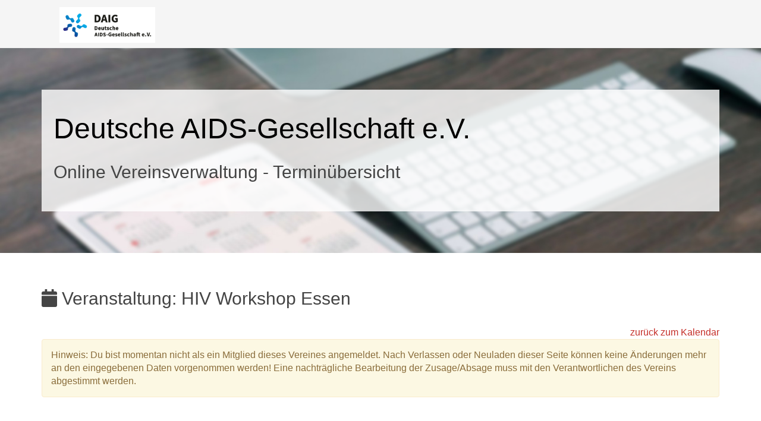

--- FILE ---
content_type: text/html; charset=utf-8
request_url: https://easyverein.com/public/DAIG/calendar/64951823
body_size: 11212
content:






<!DOCTYPE html>
<html>
  <head>
    <meta charset="utf-8">
    <title>Terminübersicht | Deutsche AIDS-Gesellschaft e.V. | easyVerein</title>
    <meta name="viewport" content="width=device-width, initial-scale=1.0">
    <meta name="description" content="">
    <meta name="author" content="easyVerein Vereinsverwaltung">
    <meta name="generator" content="easyVerein Vereinsverwaltung">
	<meta name="apple-itunes-app" content="app-id=1582761507">
    <!-- STYLE -->
    <link href="/static/bootstrap/css/bootstrap.min.css?version=07584b" rel="stylesheet">
	<link href="/static/public/jQueryUI/jquery-ui.css?version=07584b" media="screen" rel="stylesheet" type="text/css">
	<link href="/static/plugins/pace/pace.min.css?version=07584b" rel="stylesheet">
    <link href="/static/css/public.css?version=07584b" rel="stylesheet">
    <script src="/static/fontawesome-pro-5.15.2-web/js/all.min.js?version=07584b"></script>
    <!-- SCRIPT -->
	<script src="/jsi18n/"></script>
    <script src="/static/public/core-2.4.1.js?version=07584b"></script>
    <script src="/static/js/jquery.min.js?version=07584b"></script>
    <script src="/static/plugins/pace/pace.min.js?version=07584b"></script>
	<script src="/static/public/publicApplicationScripts.js?version=07584b"></script>
	<link href="/static/public/jQueryUI/jquery-ui.css?version=07584b" media="screen" rel="stylesheet" type="text/css">
	<script src="/static/public/input-mask/jquery.inputmask.js?version=07584b"></script>

	<script src="/static/public/jQueryUI/jquery-ui.min.js?version=07584b"></script>
	<script src="/static/template/js/popper.min.js?version=07584b"></script>
    <script src="/static/bootstrap/js/bootstrap.min.js?version=07584b"></script>

	
	<style>
		a { color: #c52e28; } a:hover { color: #aeb39b; } .btn-success{background: #c52e28; border: 0px; } .btn-success:hover,.btn-success.active.focus, .btn-success.active:focus, .btn-success.active:hover, .btn-success:active.focus, .btn-success:active:focus, .btn-success:active:hover, .open>.dropdown-toggle.btn-success, .open>.dropdown-toggle.btn-success.focus, .open>.dropdown-toggle.btn-success:focus, .open>.dropdown-toggle.btn-success:hover{background: #aeb39b; } .pagination>.active>a, .pagination>.active>a:focus, .pagination>.active>a:hover, .pagination>.active>span, .pagination>.active>span:focus, .pagination>.active>span:hover{ background: #c52e28; } .pagination>li>a, .pagination>li>span{ color: #c52e28; } h4 { color: #c52e28; } h4:hover { color: #aeb39b; }
	</style>
	
  </head>
  <body>
  <input type="hidden" name="csrfmiddlewaretoken" value="ydwjusJ9Iae0yFfbI9YzbpROklF8WfnXlBeka3FrWfOH6MlMaq4LUnNwiCrL6dyN">


	

  <div id="header-row">
    <div class="container">
       <nav>
		  <div class="container-fluid">
		    <!-- Brand and toggle get grouped for better mobile display -->
		    <div class="navbar-header">
		      <button type="button" class="navbar-toggle collapsed" data-toggle="collapse" data-target="#bs-example-navbar-collapse-1" aria-expanded="false">
		      	<span class="icon-bar"><i class="far fa-bars text-success"></i></span>
		        <span class="sr-only">Toggle navigation</span>
		      </button>
		      <a class="navbar-brand" href="/public/DAIG/"><img src="/app/image/full_16785483073657033.png" alt="Deutsche AIDS-Gesellschaft e.V." style="margin-top: -18px; max-height: 60px; max-width: 200px;"></a>
		    </div>

		    <!-- Collect the nav links, forms, and other content for toggling -->
		    <div class="collapse navbar-collapse" id="bs-example-navbar-collapse-1">
			  
		      <ul class="nav navbar-nav navbar-right">
            
  			
			
			</div><!-- /.navbar-collapse -->
		</div><!-- /.container-fluid -->
		</nav>
    </div>
  </div>
  
  <div class="jumbotron">
	<br>
	<div class="container">
		
		<div class="caption" style="display:show">
			<h1>Deutsche AIDS-Gesellschaft e.V.</h1>
			<h2>Online Vereinsverwaltung - Terminübersicht</h2>
		</div>
		
	</div>
	<br>
  </div>
  

<div class="modal" role="dialog" data-backdrop="static" id="submitInvoice">
    <div class="modal-dialog">
		<div class="modal-content">
			<div class="modal-header">
				<h4 class="modal-title">&nbsp;Dokument hochladen</h4>
				<button type="button" role="button" class="close" data-dismiss="modal" aria-label="Close">
					<span aria-hidden="true">&times;</span>
				</button>
			</div>
			<div class="modal-body">
				<div class="row">
					<div class="col-md-7">
						Rechnungs- / Belegnummer
						<div id="invNumberDiv" class="form-group has-feedback">
							<input type="text" id="invNumber" class="form-control" maxlength="100"  placeholder="* Rechnungs- / Belegnummer" value="" >
						</div>
					</div>
					<div class="col-md-5">
						<div class="form-group has-feedback">
							Datum
							<input type="text" class="form-control datemask" id="date" placeholder="Rechnungs- / Belegdatum" >
						</div>
					</div>
				</div>
				<div class="row">
					<div class="col-md-12">
						Betrag
						<input class="form-control moneymask form-group" type="text" id="price" placeholder="* Betrag">
					</div>
					
						<div class="col-md-12">
							<span>Steuer</span>
							<select class="form-control form-group" id="gross" name="gross">
								<option value="False" selected>zuzüglich</option>
								<option value="True">inklusive</option>
							</select>
						</div>
						<div class="col-md-12">
							Steuersatz
							<select class="form-control form-group taxField" id="taxPercent" name="taxPercent">
								
							</select>
							<label for="taxPercent">Steuersatz</label>
						</div>
						<div class="col-md-12">
							Steuern
							<input id="tax" type="text" class="form-control form-group" placeholder="Steuerbetrag"  value="0"  disabled>
						</div>
					
				</div>
				<br>
				Abweichender Rechnungssteller:<br><br>
				<div id="singleReceiver">
					<div class="form-group has-feedback">
						<textarea rows="5" type="text" class="form-control form-group" id="receiver" placeholder="Rechnungssteller / Lieferant / Partner (Zeilenumbruch mit STRG + ENTER)" rows="3"  ></textarea>
					</div>
				</div>

				<h4>Inhalt des Dokuments:</h4><br>
				<div class="row">
					<div class="col-md-12">
						<input id="file" type="file" name="file" onchange="previewImage(this)" accept=".pdf, .png, .jpeg, .jpg" /><br>
						<div style="clear:both">
							<iframe id="viewer" frameborder="0" scrolling="yes" width="100%" height="650"></iframe>
						</div>
					</div>
				</div>
			</div>
			<div id="loading" class="alert alert-warning alert-dismissible" style="display: none;">
				<p>Auslage wird gesendet...</p>
				<img src="/static/img/loader.gif">
			</div>
			<div class="modal-footer">
				<button type="button" id="closeInvoice" class="btn btn-default pull-left" data-dismiss="modal">Schließen</button>
				<button class="btn btn-success" id="saveInvoice" onclick="saveInvoice()">Rechnung abschicken</button>
			</div>
		</div>
		<!-- /.modal-content -->
    </div>
    <!-- /.modal-dialog -->
</div>
<!-- /.modal -->

<script>
$('#price,select[name=taxPercent],#gross').on('change',function(){
	
	generateTax();
	
});

$(document).ready(function(){
	var today = new Date();
	$(".datemask").inputmask("dd.mm.yyyy", {"placeholder": "dd.mm.yyyy"});
	$('.datemask').datepicker({ "dateFormat": "dd.mm.yyyy" });
	$(".moneymask").inputmask("decimal", { radixPoint: ",", groupSize: 3, digits: 2, autoGroup: false, allowPlus: true, allowMinus: true });
	$("#date").datepicker('setDate', today);
	$('#viewer').hide();
});

$(".modal").on("hidden.bs.modal", function(){
    clear();
});

function generateTax () {
	const price = document.querySelector('#price').value
	if (price) {
		const priceFormatted = parseFloat(price.replace(',', '.'))
		let tax = 0.00
		if (document.querySelector('#gross').value === "True") {
			tax = parseFloat(priceFormatted - priceFormatted / (100 + getTaxAsFloat()) * 100)
		} else {
			tax = parseFloat(priceFormatted * (getTaxAsFloat() / 100))
		}
		tax = Math.round(tax * 100) / 100
		const taxFormatted = tax.toFixed(2).replace('.', ',')
		document.querySelector('#tax').value = taxFormatted
	}
}

function getTaxData() {
	const taxRateDataOption = document.querySelector('#taxPercent').selectedOptions[0]
	const taxRate = taxRateDataOption?.dataset.taxRate || "0.00"
	const taxName = taxRateDataOption?.dataset.taxName
	return {taxRate, taxName}
}

function getTaxAsFloat() {
	return parseFloat(getTaxData().taxRate)
}

function fileTypeIsValid(id = '') {
	const fileInput = document.getElementById(id)
	const fileTypes = fileInput.accept.split(',').map((element) => {return element.split('.')[1]})
    const file = fileInput.files[0]
	if (!file) return true
	const fileName = file.name
    const fileEndingParts = fileName.split('.')
    const fileEnding = fileEndingParts.length > 1 ? fileEndingParts.pop().toLowerCase() : ""
    return fileTypes.includes(fileEnding)
}

function showFileTypeError(id, errorCallback = () => {}) {
	const fileInput = document.getElementById(id)
	Swal.fire({
		title: "Dieser Dateityp darf hier nicht hochgeladen werden.",
		html: gettext('Bitte nur Dateien vom folgenden Typ auswählen:') + '\n' + fileInput.accept,
		icon: "error",
		confirmButtonText: "Ok",
		confirmButtonColor: "#23985D",
	}).then(async (result) => {
		if (result.isConfirmed) {
			errorCallback()
		}
	})
}

function previewImage(target) {
	const id = target.id
	const fileInput = document.getElementById(id)
	const file = fileInput.files[0]
	if (fileTypeIsValid('file')) {
		fileUrl = URL.createObjectURL(file)
		$('#viewer').show()
		$('#viewer').attr('src', fileUrl)
	}
	else {
		showFileTypeError(id, () => {fileInput.value = null})
	}
}

function saveInvoice () {
	let data = new FormData()

	const id = 'file'
	if (!fileTypeIsValid(id)) {
		showFileTypeError(id)
		return
	}
	data.append('file', $('#' + id)[0].files[0])
	data.append('file', file)
	data.append('date', $('#date').val())
	data.append('totalPrice',$('#price').val())

	const gross =  document.querySelector('#gross')
	if (gross) {
		data.append('gross', gross.value)
	} else {
		data.append('gross', 0)
	}

	const tax = document.querySelector('#tax')
	if (tax) {
		data.append('tax' , tax.value)
	} else {
		data.append('tax', 0)
	}

	if (document.querySelector('#taxPercent')) {
		data.append('taxPercent', getTaxData().taxRate)
	} else {
		data.append('taxPercent', 0)
	}

	data.append('invNumber',$('#invNumber').val())

	if (document.querySelector('#taxPercent') && getTaxData().taxName != undefined) {
		data.append('taxName', getTaxData().taxName)
	}

	if ($('#receiver').val() == '') {
		
		data.append('receiver', ``)
	} else {
		data.append('receiver', $('#receiver').val())
	}

	data.append('addressPk', '')

	startLoading()

	$('html, body').animate({ scrollTop: 0 }, 600)

	$.ajax({
		cache: false,
		contentType: false,
		processData: false,
		method: 'POST',
		url: '/public/api/createInvoiceRequest/',
		data: data,
	}).done(function(data) {
		stopLoading()
		successMessage(data)
	}).fail(function(data) {
		stopLoading()
		apiError(data)
	})
}

function startLoading() {
	document.getElementById('saveInvoice').disabled = true;
	document.getElementById('closeInvoice').disabled = true;
	document.getElementById('loading').style.display = 'block';
}

function stopLoading() {
	document.getElementById('saveInvoice').disabled = false;
	document.getElementById('closeInvoice').disabled = false;
	document.getElementById('loading').style.display = 'none';
	$('#submitInvoice').modal('hide');
}

function clear(){
	$('#invNumber').val('');
	$('#price').val('');
	$('#taxPercent').val('0.00');
	$('#receiver').val('');
	$('#tax').val('0');
	$('#file').val("");
    $('#viewer').attr('src',"");
    $('#viewer').hide();
}

function enableSubmitInvoiceFields() {
	const modal = document.querySelector("#submitInvoice")
	modal.querySelectorAll("input:not(#tax),select").forEach(x => x.disabled = false)
}

</script>


<script src="/static/js/sweetalert2.all.min.js?version=07584b"></script>
<script src="/static/dist/js/applicationScripts.js?version=07584b"></script>

<style>
	.margin-top-40 {
		margin-top: 40px;
	}
	.bg-danger {
		background-color: #d9534f;
		color: white;
	}
</style>


	<div class="container">
		<h2 class="hide-text-overflow"><i class="fa fa-calendar"></i> Veranstaltung: HIV Workshop Essen </h2>
		
			<div class="pull-right">
				<span style="color: #23985d;"><a href="/public/DAIG/calendar">zurück zum Kalendar</a></span>
			</div><br>
			<div class="alert alert-warning">Hinweis: Du bist momentan nicht als ein Mitglied dieses Vereines angemeldet. Nach Verlassen oder Neuladen dieser Seite können keine Änderungen mehr an den eingegebenen Daten vorgenommen werden! Eine nachträgliche Bearbeitung der Zusage/Absage muss mit den Verantwortlichen des Vereins abgestimmt werden.</div>
		
		<br><br>
		<div class="row">
			<div class="col-md-6">
				<span class="eventDescription"><p>„Symposium on&nbsp;HIV Immunology,<br>
Vaccine, and Cure Research“<br>
The Insitute for Translational HIV Research (ITHF) of the University Hospital Essen (UK Essen), under the direction of Prof. Dr. Ulf Ditmer and Prof. Dr. Stefan Esser, is proud to host the first HIV workshop in Essen entitled "Symposium on HIV Immunology, Vaccine, and Cure Research".<br>
This event will feature keynote talks from renowned experts in their fields including Prof. Dr. Daniel Sauter (University Hospital Tübingen), Dr. Laura McCoy (University College London), and Dr. Björn Jensen (University Hospital Düsseldorf). We invite you to participate, to share your latest HIV related research, and to connect with us!<br>
The participation fee for this event is 50 € per person. To register please send your name, affiliation, and an abstract (300 words maximum excluding the title) in a single Word file (.docx) to <a href="mailto:hivforschung@uk-essen.de">hivforschung@uk-essen.de</a> until 28th February, 2023.<br>
With best regards,<br>
Jun.-Prof. Dr. Christina Karsten<br>
PD Dr. Kathrin Sutter<br>
Dr. Roland Schwarzer</p>
</span>
				<br><hr>
				<span class="eventPrice"></span><br>
				<span class="eventParticipation"></span><br>
				<br>
				
				<br>
				<br>
				<!-- event is full: start -->
				
				<!-- event is full: end -->
				<!-- my participation: start -->
				
				<!-- my participation: end -->
			</div>
			<div class="col-md-5 col-lg-4">
				<h3 style="margin-top: 0px;">Termin</h3>
				<span class="eventStart"></span><br>
				<span class="eventEnd"></span><br><br>
				
				<h3>Veranstaltungsort:</h3><div class="locationName"></div>
				<br><br>
				<div id="mapdiv"></div>
				<div style="display: none;">
					<div class="location" style="font-size: 2em; color: #c50000;">
						<i class="fa fa-map-marker"></i>
					</div>
				</div>
				<a href='https://easyverein.com/event/8a78f500-9860-4f5a-9f26-ef2b655075de/64951823/event.ics' class="btn btn-default"><i class="fa fa-calendar"></i> Termin als ICS herunterladen</a>
			</div>
		</div>
		
	</div>


<div class="modal" role="dialog" id="login">
	<form method="post" action="/public/DAIG/?redirect=/calendar/64951823">
		<div class="modal-dialog">
			<div class="modal-content">
				<div class="modal-header">
					<button type="button" role="button" class="close" data-dismiss="modal" aria-label="Close">
					<span aria-hidden="true">&times;</span></button>
					<h4 class="modal-title">Anmeldung erforderlich</h4>
				</div>
				<div class="modal-body">
					<div style="text-align: center; clear: both; width: 100%;">
						<img src="/app/image/full_16785483073657033.png" alt="Deutsche AIDS-Gesellschaft e.V." height="60">
					</div>
					<br>
					<strong>Bitte melde dich mit deinem Account bei der Organisation "Deutsche AIDS-Gesellschaft e.V." (bzw. der easyVerein Verwaltung) an, um diesen Termin online anzusehen.</strong>
					<br><br>
					<input type="hidden" name="csrfmiddlewaretoken" value="ydwjusJ9Iae0yFfbI9YzbpROklF8WfnXlBeka3FrWfOH6MlMaq4LUnNwiCrL6dyN">
					<div class="form-group has-feedback">
						<input type="email" class="form-control" name="email" placeholder="E-Mail">
					</div>
					<div class="form-group has-feedback">
						<input type="password" class="form-control" name="password" placeholder="Passwort">
					</div>
					<div class="row">
						<div class="col-xs-7 col-xs-offset-1"></div>
					</div>
				</div>
			</div>
			<div class="modal-footer">
				<button type="submit" class="btn btn-success btn-block btn-flat" name="submit">Anmelden</button>
			</div>
		</div>
	</form>
</div>

<link rel="stylesheet" href="/static/public/openlayers/ol.css?version=07584b" type="text/css">
<script src="/static/public/openlayers/ol.js?version=07584b" type="text/javascript"></script>
<script src="/static/js/moment.min.js?version=07584b"></script>
<script src="/static/js/sweetalert2.all.min.js?version=07584b"></script>
<script src="/static/public/publicApplicationScripts.js?version=07584b"></script>
<script>


const memberAreaShowParticipantsStatus = ""
var isExternalUser = "True";
var existingParticipant = false;
var currentAddressId = undefined;
let emailVerificationSuccess = false
$(document).ready(function() {
	$('#description,#pDescription,#pName,#firstNameExternal,#lastNameExternal,#emailExternal,#streetExternal,#postCodeExternal,#cityExternal').val("");
	getModelsFromApi(showEvent,'Event',{'pk': "64951823"} ,9999,1, "", false, undefined, {}, false, "3995");

	
		setupVerificationBody('', '#emailExternal', (b) => {
			emailVerificationSuccess = b
			document.querySelectorAll('#buttonSectionParticipant .btn').forEach((e) => {
				e.disabled = !emailVerificationSuccess || !document.querySelector('#dsgvo').checked
			})
			if (document.querySelector('#buttonSectionCompanion')) {
				document.querySelectorAll('#buttonSectionCompanion .btn').forEach((e) => {
					e.disabled = !emailVerificationSuccess || !document.querySelector('#dsgvo').checked
				})
			}
		})
	

	
		if (document.querySelector('#dsgvo')) {
			document.querySelector('#dsgvo').addEventListener('change', toggleParticipationButtonsDSVGO)
		}
	

	toggleDisableOnInput('#pName', '#cmpState1, #cmpState2')
});

	
		var map;
		var event;
		let participationPriceGroups = {}
		try {
			participationPriceGroups = JSON.parse('{}')
		} catch {}
		function showEvent(data){
			event = data.data[0];

			$('.part0,.part1,.part2,.part3').html("");
			count0 = count1 = count2 = count3 = 0;
			$(event.users).each(function(key,value){
				if(value.state == 0){ count0++; } else if(value.state == 1){ count1++; } else if(value.state == 2){ count2++; } else if(value.state == 3){ count3++; }
				
					if (!value.participatorIsCompanion && value.id == currentAddressId) {
				
						switchButtonVisibility(value.state);
						existingParticipant = true;
					}
				if(value.state == 1 && value.priceGroup && value.priceGroup.name != undefined){
					var priceGroup = '<em style="color:#23985D; font-size: 12px;">'+escapeHtml(value.priceGroup.name)+' '+value.priceGroup.sellingPrice.replace('.',',')+' EUR</em><br>';
				} else {
					var priceGroup ='';
				}
				var link = "";
				
					if(value.id == currentAddressId){
				
						link = '<div onclick="deleteParticipation('+value.pk+')" style="cursor: pointer;" class="pull-right"><i class="fa fa-times" style="color: red;"></i></div>';
						if(value.state != 1){
							link += `<div onclick="beforeAcceptParticipation(${value.pk}, ${value.massParticipations})" style="cursor: pointer;" class="pull-right"><i class="fa fa-check g"></i></div>`;
						}
					}
				if(value.description && value.description.trim() != '' ) {
					var description = escapeHtml(value.description)+'<br>';
					if (value.description.toLowerCase().includes(' email ') && value.access == 1) { $('#prtState0,#prtState1,#prtState2').show(); }
				} else {
					var description = '';
				}
				let refEmail = `<em style="color:#23985D; font-size: 12px;">Ref. Email-Adresse: ${escapeHtml(value.refEmail)}</em><br>`;
				if ('name' in value && (value.showName || memberAreaShowParticipantsStatus == "2") || 'name' in value && value.id == "") {
					if (!value.image) {value.image = 'users.png'}
					$('.part'+value.state).append(`
						<div class="row">
							<div class="col-md-2"s>
								<img src="/app/image/${value.image}" class="img img-circle" style="margin-right: 10px; width: 50px; height: 50px;">
							</div>
							<div class="col-md-10">
								<span>${link}<strong>${escapeHtml(value.name)}</strong><br>${description}</span>
							</div>
						</div><br>
					`);
				} else {
					$('.part'+value.state).append(`
					<div class="row">
						<div class="col-md-2"s>
							<img src="/app/image/users.png" class="img img-circle" style="margin-right: 10px; width: 50px; height: 50px;">
						</div>
						<div class="col-md-10">
							<strong>Anonyme:r Teilnehmer:in</strong>
						</div>
					</div><br>
				`);
				}
				if(count0 >= 10) { $('.part0').hide(); }
				if(count1 >= 10) { $('.part1').hide(); }
				if(count2 >= 10) { $('.part2').hide(); }
				if(count3 >= 10) { $('.part3').hide(); }

			});

			if(existingParticipant == false) { $('#prtState1,#prtState2').show(); }

			$('.count0').text(count0);
			$('.count1').text(count1);
			$('.count2').text(count2);
			$('.count3').text(count3);

			if(count1 >= event.maxParticipators && event.maxParticipators > 0){
				$('.notAvailable').show();
				$('#prtState1,#cmpState1').hide();
			} else { $('.notAvailable').hide(); }

			
				toggleParticipationButtonsDSVGO()
			

			$('#participationText').hide()
			$('#participationTimes').hide()

			let startFormatted = null
			let endFormatted = null
			if (event.startParticipation) startFormatted = getFormattedDateTime(event.startParticipation)
			if (event.endParticipation) endFormatted = getFormattedDateTime(event.endParticipation)
			if (startFormatted || endFormatted) {
				let participationTimes
				if (startFormatted && endFormatted)
					participationTimes = `${startFormatted} ${gettext('Uhr')} - ${endFormatted} ${gettext('Uhr')}`
				else if (startFormatted)
					participationTimes = `${gettext('ab')} ${startFormatted} ${gettext('Uhr')}`
				else if (endFormatted)
					participationTimes = `${gettext('bis')} ${endFormatted} ${gettext('Uhr')}`
				document.querySelector('#participationTimes').innerText = `${gettext(
					'Anmeldezeitraum'
				)}: ${participationTimes}`

				$('#participationTimes').show()
			}

			const now = new Date()
			const participationNotStarted =
				event.startParticipation && Date.parse(event.startParticipation) > now
			const participationEnded =
				event.endParticipation && Date.parse(event.endParticipation) < now
			if (participationNotStarted || participationEnded) {
				document
					.querySelectorAll(
						'#buttonSectionParticipant button, #participate textarea, #participate input, #buttonSectionCompanion button, #pName, #pDescription input'
					)
					.forEach((element) => {
						element.disabled = true
					})
				const participationText = document.querySelector('#participationText')
				if (participationNotStarted) {
					participationText.innerText = gettext(
						'Der Anmeldezeitraum hat noch nicht begonnen.'
					)
				} else {
					participationText.innerText = gettext('Der Anmeldezeitraum ist beendet.')
				}

				$('#participationText').show()
			}

			if(event.locationName != null) {
				$('.locationName').text(event.locationName);
			} else {
				$('.locationName').text("Es wurde noch kein Ort festgelegt");
			}
			$('.eventTitle').text(event.name);
			if (event.allDay == false) {
				$('.eventStart').html("<strong>Von:</strong> "+getFormattedDateTime(event.start)+" Uhr")
				let defaultEventDurationInMinutes = 60
				if (!defaultEventDurationInMinutes) {
					defaultEventDurationInMinutes = 120
				}
				const eventEnd = event.end || moment(event.start).add(defaultEventDurationInMinutes, 'minutes').format('YYYY-MM-DD HH:mm:ss')
				$('.eventEnd').html("<strong>Bis:</strong> "+getFormattedDateTime(eventEnd)+" Uhr")
			} else {
				$('.eventStart').html("<strong>Von:</strong> "+getFormattedDate(event.start));
				if (event.end) {
					$('.eventEnd').html("<strong>Bis:</strong> "+getFormattedDate(event.end));
				}
			}
			if(event.minParticipators && event.maxParticipators && event.minParticipators != event.maxParticipators){
				$('.eventParticipation').html("<strong>Teilnehmerzahl:</strong> "+event.minParticipators+" bis "+event.maxParticipators+'  Teilnehmer*innen');
			} else if (event.minParticipators){
				$('.eventParticipation').html("<strong>Teilnehmerzahl: mindestens</strong> "+event.minParticipators+'  Teilnehmer*innen');
			} else if (event.maxParticipators){
				$('.eventParticipation').html("<strong>Teilnehmerzahl: maximal</strong> "+event.maxParticipators+'  Teilnehmer*innen');
			}
			let shouldRenderSelectedOptions = false;
			for (i in event.customFields) {
				let field = event.customFields[i]
				const value = field.value !== undefined ? field.value : '-'
				const customFieldId = `#showCustomfield-${field.pk}`
				const settingsType = field.settings_type

				if (settingsType === 'c') {
					$(customFieldId).removeClass('fa-check').removeClass('fa-times')
					if (field.value === 'True') {
						document.querySelector(customFieldId).classList.add('fa-check')
						document.querySelector(customFieldId).style.color = '#23985D'
					} else {
						document.querySelector(customFieldId).classList.add('fa-times')
						document.querySelector(customFieldId).style.color = 'red'
					}
				} else if (settingsType === 'b') {
					$('.costumfieldDataLink').attr('href', `/app/file?category=eventCustomFields&path=${value}`)
				}

				if (settingsType !== 'c') {
					if (settingsType === 'f') { $(customFieldId).html(unescapeHtml(value)) }
					else { $(customFieldId).html(escapeHtml(value)) }
				}
			}
			var priceGroupOptions = $('#priceGroupOptions');
			var priceGroupOptionsCompanion = $('#priceGroupOptionsCompanion');
			priceGroupOptions.html('');
			priceGroupOptionsCompanion.html('');
			if(event.pricegroups !== undefined && event.pricegroups.length > 0){
				$('#priceGroupOptionsContainer').show();
				$('#priceGroupOptionsCompanionContainer').show();
				for (i in event.pricegroups) {
					var priceGroup = event.pricegroups[i]
					const priceGroupNameAndPrice = '<p class="text-muted opacity-75 d-inline-block ms-3">'
						+ escapeHtml(priceGroup.name) + ' / '
						+ priceGroup.sellingPrice.replace('.',',')
						+ ' EUR</p>'
					const availablePieces = !priceGroup.hasUnlimitedPieces ? (priceGroup.pieces - priceGroup.reservedPieces) : -1
					const maxPieces = priceGroup.maximumPiecesPerParticipation > -1 ? Math.min(priceGroup.maximumPiecesPerParticipation, availablePieces) : availablePieces
					const maxPiecesAttribute = (maxPieces > -1 ? 'max="' + maxPieces + '"' : '')
					const relatedParticipationPriceGroup = participationPriceGroups[priceGroup.id]
					const currentPieces = relatedParticipationPriceGroup?.pieces || 0
					const isDeletable = !relatedParticipationPriceGroup || relatedParticipationPriceGroup.deletable
					const priceGroupsAreForCompanion = [false, true]
					priceGroupsAreForCompanion.forEach((forCompanionParticipation) => {
						const priceGroupHtml = '<div class="row mb-3"><div class="col-md-3"><input type="number" class="form-control priceGroupPieces" placeholder="Anzahl" step=".01" min="0" '
							+ maxPiecesAttribute
							+ 'value="'
							+ (forCompanionParticipation ? 0 : currentPieces)
							+ '" data-price-group-id="'
							+ priceGroup.id
							+ '"'
							+ (forCompanionParticipation || isDeletable ? '' : 'disabled data-toggle="tooltip" data-placement="top" title="Diese Preisgruppenzuordnung darf nicht mehr geändert werden, da sie mit einer Rechnung verknüpft ist."')
							+ '></div><div class="col-md-9">' + priceGroupNameAndPrice + '</div></div>'
						if (forCompanionParticipation) {
							priceGroupOptionsCompanion.append(priceGroupHtml)
						}
						else {
							priceGroupOptions.append(priceGroupHtml)
						}
					})
				}
			} else {
				$('#priceGroupOptions').hide();
				$('#priceGroupOptionCompanion').hide();
			}

			if (event.locationObject?.longlat) {

				$('.locationName').html(escapeHtml(event.locationObject.name)+'<br>'+escapeHtml(event.locationObject.street)+' '+escapeHtml(event.locationObject.city));
				map = undefined;
				$('#mapdiv').html("");
				longlat = event.locationObject.longlat.replace('{lat: ','').replace(' lng: ','').replace('}','').split(',');
			    var source = new ol.source.OSM({'url':'https://osm.tools.sd-server.de/hot/{z}/{x}/{y}.png'});
			    map = new ol.Map({
				  interactions: ol.interaction.defaults({mouseWheelZoom:false,doubleClickZoom:false,keyboard:false,altShiftDragRotate:false,shiftDragZoom:false,dragPan:false,pinchRotate:false,pinchZoom:false}),
				  controls: ol.control.defaults({zoom: false}),
				  target: 'mapdiv',
				  logo: 'https://easyverein.com/app/image/default.png',
				  layers: [
				    new ol.layer.Tile({
				      source: source
				    })
				  ],
				  view: new ol.View({
				    center: ol.proj.transform([parseFloat(longlat[1]),parseFloat(longlat[0])], 'EPSG:4326', 'EPSG:3857'),
				    zoom: 14
				  })
				});

				element = document.getElementsByClassName('location')[0].cloneNode(true);
				layer = new ol.Overlay({
				  position: ol.proj.transform([parseFloat(longlat[1]),parseFloat(longlat[0])], 'EPSG:4326', 'EPSG:3857'),
				  element: element,
				  positioning: 'center-center',
				})

				map.addOverlay(layer);
			}
			// finally show buttons after loading all participants
			$('#buttonSectionParticipant,#buttonSectionCompanion').show();
		}

		function beforeParticipate(state, ext) {
			if ('False' === 'False') { participate(state, ext) }
			else {
				const infoMessage = getMessageText('EVx000xMassParticipation')
				infoMessage.then(response => response.json()).then((data) => {
					Swal.fire({
						title: gettext('Wiederkehrender Termin vom 21.04.2023 bis '),
						html: data.msg,
						icon: 'info',
						confirmButtonText: gettext('Für alle Termine ausführen'),
						confirmButtonColor: '#f39c12',
						showCancelButton: true,
						cancelButtonText: gettext('Für diesen Termin ausführen'),
						cancelButtonColor: '#24985D',
						allowOutsideClick: false,
						showName: document.getElementById('showName')?.checked
					}).then((result) => {
						if (result.isConfirmed) { participate(state, ext, true) }
						else { participate(state, ext, false) }
					})
				})
			}
		}

		/**
		* enable participation buttons by dsgvo checkbox state
		**/
		function toggleParticipationButtonsDSVGO() {
			if (document.querySelector('#dsgvo')) {
				const dsgvoAccepted = document.querySelector('#dsgvo').checked
				const idsPrt = ["0", "1", "2"]
				idsPrt.forEach(i => document.querySelector(`#prtState${i}`).disabled = !dsgvoAccepted || !emailVerificationSuccess )

				if (document.querySelector('#buttonSectionCompanion')) {
					const idsCmp = ["1", "2"]
					idsCmp.forEach(i => document.querySelector(`#cmpState${i}`).disabled = !dsgvoAccepted || !emailVerificationSuccess )
				}
			}
		}

		function getPriceGroupData(containerSelector) {
			const priceGroups = []
			const priceGroupOptionsData = document.querySelectorAll(`${containerSelector} .priceGroupPieces`).forEach((element) => {
				priceGroups.push({"id": element.dataset.priceGroupId, "pieces": element.value})
			})
			return priceGroups
		}

	    function participate(state, ext, massParticipation = false) {
			disableAllButtonsAfterClick()
			const priceGroups = getPriceGroupData("#priceGroupOptions")
			priceGroups.forEach(
				(priceGroupData) => {
					if (!participationPriceGroups[priceGroupData.id]) {
						participationPriceGroups[priceGroupData.id] = {"deletable": true}
					}
					else {
						participationPriceGroups[priceGroupData.id].pieces = priceGroupData.pieces
					}
				}
			)
			data = { // nicht Begleiter und normaler user
				'participationAddress': '',
				'participationEvent': "64951823",
				'state': state,
				'description': $('#description').val(),
				'priceGroups': JSON.stringify(priceGroups),
				'sendMailCheck': event.sendMailCheck,
				'userConfirmationMail' : true,
				'massParticipation': massParticipation,
				'showName': document.getElementById('showName')?.checked,
				
			};
			if(ext != true && isExternalUser == "True") { // nicht Begleiter und externer Teilnehmer
				data['org'] = "3995";
				data['firstNameExternal'] = $('#firstNameExternal').val();
				data['familyNameExternal'] = $('#lastNameExternal').val();
				data['currentAddressId'] = currentAddressId;
				data['email'] = $('#emailExternal').val();
				data['streetExternal'] = $('#streetExternal').val();
				data['postCodeExternal'] = $('#postCodeExternal').val();
				data['cityExternal'] = $('#cityExternal').val();
			}
			if (ext == true) {
				const priceGroupsCompanion = getPriceGroupData("#priceGroupOptionsCompanion")
				data['priceGroups'] = JSON.stringify(priceGroupsCompanion)
				data['description'] = $('#pDescription').val()
				data['isCompanion'] = true
				data['name'] = $('#pName').val()
				if (isExternalUser == "True") { // Begleiter von externem Teilnehmer
					data['org'] = "3995"
					data['currentAddressId'] = currentAddressId;
					data['isExternalCompanion'] = true
					data['chosenRelatedAddress'] = currentAddressId;
					data['priceGroupId'] = $('#priceGroupOptionsCompanion').val();
				} else if (isExternalUser == "False") { // Begleiter von normalem user
					data['chosenRelatedAddress'] = "";
				}
			}
			
		    $.ajax({
		        method: "POST",
		        url: "/app/api/participate/",
		        data: data,
		    }).done(function(data) {
				if (data.success == false){
					const dataMessage = data.msg
					let errorMessageText = ""
					if (typeof dataMessage === "string") {
						errorMessageText = dataMessage
					}
					else {
						errorMessageText = dataMessage.join("<br>")
					}
					Swal.fire({
						title: 'Nicht erfolgreich!',
						html: errorMessageText,
						icon: 'error',
						confirmButtonText: "Ok",
						confirmButtonColor: "#24985D",
				    });
				} else {
					
						if(data.currentAddressId) { currentAddressId = data.currentAddressId; }
						$('#pDescription,#pName').val("");
						switchButtonVisibility(state)
					
					// Triggering the confirm buttons to disable
					const keyup = new Event('keyup')
					document.querySelector('#pName')?.dispatchEvent(keyup)
					Swal.fire({
						title: 'Erfolgreich',
						html: data.msg,
						icon: 'success',
						confirmButtonText: "Ok",
						confirmButtonColor: "#24985D"
					});
				}
				enableAllButtonsAfterClick()
		    }).fail(function(data) {
				apiError(data);
				enableAllButtonsAfterClick()
			});
		}

		function deleteParticipation(id){
			$.ajax({
				method: "GET",
				url: `/app/api/deleteobject/Participation/?deleteId=${id}&org=3995`,
			}).done(function( data ) {
				
				$('#buttonSectionParticipant,#buttonSectionCompanion').hide();
				$('#description,#pDescription,#pName,#firstNameExternal,#lastNameExternal,#emailExternal').val("");
				existingParticipant = false;
				currentAddressId = undefined;
				getModelsFromApi(showEvent,'Event',{'pk': "64951823"},9999,1, "", false, undefined, {}, false, "3995");
			}).fail(function(data) {
				apiError(data);
			});
		}

		function beforeAcceptParticipation (id) {
			if ('False' === 'False') { acceptParticipation(id) }
			else {
				const infoMessage = getMessageText('EVx000xMassParticipation')
				infoMessage.then(response => response.json()).then((data) => {
					Swal.fire({
						title: gettext('Wiederkehrender Termin'),
						html: data.msg,
						icon: 'info',
						confirmButtonText: gettext('Für alle Termine ausführen'),
						confirmButtonColor: '#f39c12',
						showCancelButton: true,
						cancelButtonText: gettext('Für diesen Termin ausführen'),
						cancelButtonColor: '#24985D',
						allowOutsideClick: false
					}).then((response) => {
						if (response.isConfirmed) { acceptParticipation(id, true) }
						else { acceptParticipation(id, false) }
					})
				})
			}
		}

		function acceptParticipation (id, massParticipation = false) {
			$.ajax({
				method: "POST",
				url: "/app/api/participate/?acceptId="+id,
				data: {
					'participationEvent': "64951823",
					'state': 1,
					'org' : "3995",
					'currentAddressId' : currentAddressId,
					'massParticipation': massParticipation
				}
			}).done(function( data ) {
				
				getModelsFromApi(showEvent,'Event',{'pk': "64951823" },9999,1, "", false, undefined, {}, false, "3995");
			}).fail(function(data) {
				apiError(data);
			});
		}

		function switchButtonVisibility(state) {
			switch (state) {
				case 0:
					$('#prtState0').hide();
					$('#cmpState1,#cmpState2').hide();
					$('#prtState1,#prtState2').show();
					break;
				case 1:
					$('#prtState1').hide();
					$('#cmpState1,#cmpState2').show();
					$('#prtState0,#prtState2').show();
					break;
				case 2:
					$('#prtState2').hide();
					$('#cmpState1,#cmpState2').show();
					$('#prtState0,#prtState1').show();
					break;
				default:
					break;
			}
		}

		function toggleChilds(id, show) {
			if(show === true) {
				$(`#showChildTable${id}`).hide();
				$(`#childTable${id},#hideChildTable${id}`).show();
			} else {
				$(`#showChildTable${id}`).show();
				$(`#childTable${id},#hideChildTable${id}`).hide();
			}
		}

		function enableAllButtonsAfterClick() {
  			$(`#prtState0`).prop("disabled",false);
  			$(`#prtState1`).prop("disabled",false);
  			$(`#prtState2`).prop("disabled",false);
		}

		function disableAllButtonsAfterClick() {
  			$(`#prtState0`).prop("disabled",true);
  			$(`#prtState1`).prop("disabled",true);
  			$(`#prtState2`).prop("disabled",true);
		}
	
</script>

<style>
	.mobile {
		display: none;
	}
	.desktop {
		display: block;
	}
	@media(max-width: 500px) {
		.mobile {
			display: block;
		}
		.footerRow {
			padding: 12px 12px 0px 12px;
		}
		.desktop {
			display: none;
		}
	}
</style>

	

	<footer>
		<div class="container">
			<!--DESKTOP VERSION PUBLIC FOOTER-->
			<div class="desktop">
				<div class="row">
					<div class="col-md-3" style="padding-top: 5px;">
						<form action="/i18n/setlang/" method="post" class="setLanguage">
							<input type="hidden" name="csrfmiddlewaretoken" value="ydwjusJ9Iae0yFfbI9YzbpROklF8WfnXlBeka3FrWfOH6MlMaq4LUnNwiCrL6dyN">
							<input name="next" type="hidden" value="">
							<div class="input-group">
								<select name="language" class="form-control pull-left" style="width: 140px; font-size: 10px;">
									
									<option value="de" selected>🇩🇪 Deutsch (Standard)</option>
									<option value="en">🇬🇧 English (Official)</option>
								</select>
								<input type="submit" class="btn btn-default pull-right" value="Go">
							</div>
						</form> &nbsp; &nbsp;
					</div>
					<div class="col-md-4">Copyright &copy; 2025 Deutsche AIDS-Gesellschaft e.V.<br>
						<small><a href="https://software-design.de/agentur/impressum?domain=easyverein.com">Impressum</a> | <a href="https://software-design.de/agentur/datenschutz">Datenschutz</a> |
						<a href="https://apps.apple.com/de/app/easyverein-vereinsverwaltung/id1582761507" class="g" rel="noopener noreferrer" target="_blank" data-toggle="tooltip" title="easyVerein App für iOS">iOS App</a> |
						<a href="https://play.google.com/store/apps/details?id=com.softwaredesign.easyverein" class="g" rel="noopener noreferrer" target="_blank" data-toggle="tooltip" title="easyVerein App für Android">Android App</a><br></small>
					</div>
					<div class="col-md-4" style="text-align: right; margin-top: -20px;">
						<h3 style="margin-bottom: 0px; font-size: 0.95em">powered by <a href="/" style="color: black;">easy<b>Verein</b></a></h3>
						<small>Diese Seite verwendet Cookies um den Login bereitzustellen.</small>
					</div>
				</div>
			</div>
			<!--DESKTOP VERSION END-->

			<!--MOBILE VERSION PUBLIC FOOTER (NEED ROWS INSTEAD OF COLUMNS HERE)-->
			<div class="mobile">
				<div class="row">
					<div class="col-md-3" style="padding-top: 10px;">
						<form action="/i18n/setlang/" method="post" class="setLanguage">
							<input type="hidden" name="csrfmiddlewaretoken" value="ydwjusJ9Iae0yFfbI9YzbpROklF8WfnXlBeka3FrWfOH6MlMaq4LUnNwiCrL6dyN">
							<input name="next" type="hidden" value="">
							<div class="input-group">
								<select name="language" class="form-control pull-left" style="width: 140px; font-size: 10px;">
									
									<option value="de" selected>🇩🇪 Deutsch (Standard)</option>
									<option value="en">🇬🇧 English (Official)</option>
								</select>
								<input type="submit" class="btn btn-default pull-right" value="Go">
							</div>
						</form>
					</div>
				</div>
				<div class="row footerRow">
					Copyright &copy; 2025 Deutsche AIDS-Gesellschaft e.V.<br>
					<small><a href="https://software-design.de/agentur/impressum?domain=easyverein.com">Impressum</a> | <a href="https://software-design.de/agentur/datenschutz">Datenschutz</a></small> |						
						<a href="https://apps.apple.com/de/app/easyverein-vereinsverwaltung/id1582761507" class="g" target="_blank" data-toggle="tooltip" title="easyVerein App für iOS"><i class="fab fa-apple"></i></a> | 
						<a href="https://play.google.com/store/apps/details?id=com.softwaredesign.easyverein" class="g" target="_blank" data-toggle="tooltip" title="easyVerein App für Android"><i class="fab fa-google-play"></i></a><br>
				</div>
				<div class="row footerRow">
					<span style="margin-bottom: 0px; font-size: 0.95em">powered by <a href="/" style="color: black;">easy<b>Verein</b></a></span><br>
					<small>Diese Seite verwendet Cookies um den Login bereitzustellen.</small>
				</div>
				<!--MOBILE VERSION END-->
			</div>
		</div>
	</footer>
	<!--/.Footer-->

<script src="/static/js/sweetalert2.all.min.js?version=07584b"></script>

</body>
</html>



--- FILE ---
content_type: text/css
request_url: https://easyverein.com/static/css/public.css?version=07584b
body_size: 1967
content:
/*
Global
============================= */

body{
	font-family:"Helvetica Neue",Helvetica,Arial,sans-serif;
	color:#666;
	font-size:16px;
	font-weight: 400;
	-webkit-font-smoothing: antialiased;
    font-smoothing: antialiased;
}


p{
	line-height: 24px;
}

#applicationForm p {
	line-height: initial !important;
}
a{color:#188E51;}
a:hover{text-decoration: none;}

.text-primary {
	color: #23985D !important;
}
.text-warning {
	color: hsl(41, 100%, 51%) !important;
}
.text-danger {
	color: hsl(354, 70%, 54%) !important;
}

#nav a:not([href]) {
	color: #939393 !important;
}

h1,h2,h3,h4,h5,h6{ font-family:"Helvetica Neue",Helvetica,Arial,sans-serif}

h1{font-size:50px; font-weight: 200; color: #555; margin-bottom: 20px;}
h2{font-size: 30px; font-weight: 300; color:#444; margin: 30px 0}
h3{font-size: 20px; font-weight: 400; margin: 20px 0;}
h4{font-size:18px; font-weight: 400}

/*
BUTTON STYLEs
===========================*/
.btn-success {
	background-color: #23985D;
}

.btn-part-left {
	border-bottom-right-radius: 0px; border-top-right-radius: 0px;
}

.btn-part-right {
	border-bottom-left-radius: 0px; border-top-left-radius: 0px;
}

.white-space-normal {
	white-space: normal !important;
}

/*
HEADER ROW STYLE
===========================*/
#header-row{
	background: #f5f5f5;
	border-bottom:1px solid #eee;
	padding: 15px 0;
}

#header-row .navbar{
	margin:10px 0 10px 0;
}
.cnt-title {
	text-align: center;
}
.caption h1 {
	font-size: 3em;
}
.choose{
	background-color: #00A65A;
	text-align: center;
	padding: 5px;
}
.choose i {
	color: rgba(0,0,0,0.3);
}

/* Divider
==================*/
.hr-divider{
	background: url(../img/slide-bg.png) no-repeat bottom center;
	width:1170px;
	height: 100px;
	margin-bottom: 50px;
	display: block;
	clear: both;}

/*Feature
==========================*/
.feature-box{
	margin-top: 60px;
	text-align: center;
}
.cnt-title { text-align: center; margin-bottom: 50px;}
.cnt-title span {
	font-size: 24px;
	font-weight: 200;
}


/* Page Header
==========================*/

.page-header{
	border-bottom: 1px solid #f5f5f5;
}

.hide-text-overflow {
	overflow: hidden;
	text-overflow: ellipsis;
}

/*Media
========================*/

.media{
	margin-bottom:25px;
}
.strike:after {
	position: absolute;
	content: "|";
	color: red;
	font-weight: 900;
	font-size: 1.7em;
	left: 5px;
	top: -6px;
	transform: translate(-50%, 0) rotate(30deg);
}

.posting{
	padding: 15px;
	border-bottom: 1px solid #9a9595;
	margin-bottom:15px;
}

.posting .media-body {
	word-break: break-word;
}

/*MAP
========================*/
#map-canvas{
	height: 400px;
	border: 15px solid #fff;
	box-shadow:0 0 0 1px #f5f5f5;
}

/*MORE
========================*/

.jumbotron {
	background: url('../img/slider.jpg');
	background-size: cover;
	background-position: center center;
}

.caption {
	color: black;
	padding: 20px;
	background: rgba(255,255,255,0.8);
}

/*Textarea
=========================*/
.textarea-not-resizable {
	resize: vertical;
	min-height: 70px;
}


/*CKEDITOR
========================*/
div.ckeditor-inline {
	border: 1px solid black;
	max-width: 600px;
	margin: 0 auto;
	border-color: #ccc !important;
}

div.ckeditor-inline.ckeditor-inline-modal {
	max-width: 100%;
	max-height: 500px;
	overflow: auto;
}

div.ckeditor-inline div[contenteditable=true] {
	padding: 2em;
}

div.ckeditor-inline h3 {
	border:none;
}
div:focus{
	outline: none;
}

span.text-tiny {
    font-size: .7em
}
span.text-small {
    font-size: .85em
}
span.text-big {
    font-size: 1.4em
}
span.text-huge {
    font-size: 1.8em
}
.p-text-small {
    font-size: .85em
}
.p-text-tiny {
    font-size: .7em
}

mark.marker-yellow {
    background-color: #fdfd77;
}
mark.marker-green {
    background-color: #62f962;
}
mark.marker-pink {
    background-color: #fc7899;
}
mark.marker-blue {
    background-color: #72ccfd;
}
mark.pen-red {
    background-color: transparent;
    color: #e71313;
}
mark.pen-green {
    background-color: transparent;
    color: #128a00;
}

/* Sweet Alerts
========================*/
.swal2-popup{
	font-size: 2rem !important;
}

/*Footer
========================*/

footer{
border-top:1px solid #eee;
background: #f5f5f5;
padding: 30px 0;
color: #939393;
margin-top:40px;
}

.applicationFromMarginTop {
	margin-top: 1%;
}

.applicationFromMarginBottom {
	margin-top: 3%;
}

.hrStyling {
	height:1.2px;
	border:none;
	color:#333;
	background-color:#333;
}

/* hijack
========================*/
.alert-hijack {
	border-radius: 0px !important;
	margin: 0px !important;
	text-align: center !important;
}

/* These selects cannot have display: none,
   otherwise there'll be an error that the element is not focusable.
   This is a bit hacky but since the source of the error occurs in some jQuery lib
   I can't change stuff there.
========================*/
#applicationForm select[settingsType='a'] {
	display: block !important;
}

#applicationForm select[settingsType='a']:not(.mobile-device) {
	opacity: 0 !important;
	height: 0px !important;
	margin: 0 !important;
	padding: 0 !important;
}

/* Make the language select "Go" button look better
========================*/
form.setLanguage .input-group .btn:last-child {
	border-top-left-radius: 0;
	border-bottom-left-radius: 0;
	border-left-width: 0;
}

.help-text {
	color: #939393;
	font-size: 0.9em;
	margin-bottom: 10px;
}

/* Paginations
========================*/
.pagination .curPage,
.pagination .curPage:hover {
	background-color: #23985D;
	color: #ffffff;
}

.pagination .ellipsis,
.pagination .ellipsis:hover {
	background-color: #f2f2f2;
	color: rgba(33, 37, 41, 0.75);
}

.pagination .page-link {
    cursor: pointer;
}
.pagination .disabled .page-link {
    cursor: not-allowed;
}
.pagination .navigatePage {
    cursor: pointer;
}
.pagination .ellipsis {
    cursor: default;
}

/*************************
Styles for inventory details modal and quantity input
*************************/
#inventoryDetails .modal-content {
    display: flex;
    flex-direction: column;
    max-height: 90vh;
}
#inventoryDetails .modal-header {
    bottom: 0;
}
#inventoryDetails .modal-body {
    overflow-y: auto;
    flex-grow: 1;
}
#inventoryDetails #customFields {
    display: none;
}
#inventoryQuantity {
    padding-left: 1.0rem;
    padding-right: 1.0rem;
}

.d-inline-block {
	display: inline-block;
}

.ms-3 {
	margin-left: 1rem !important;
}

.ms-2 {
	margin-left: 0.5rem !important;
}

.ms-1 {
	margin-left: 0.25rem !important;
}

.ms-0 {
	margin-left: 0rem !important;
}

.mt-3 {
	margin-top: 1rem !important;
}

.mt-5 {
	margin-top: 3rem !important;
}

.mb-3 {
	margin-bottom: 1rem !important;
}

--- FILE ---
content_type: application/javascript
request_url: https://easyverein.com/static/public/publicApplicationScripts.js?version=07584b
body_size: 26377
content:
var sentryId = undefined

$(document).ajaxError(function (ev, jqXHR, settings) {
	apiError(jqXHR.getResponseHeader('sentry-id'))
})

function setCookie(cname, cvalue, exdays) {
	var d = new Date()
	d.setTime(d.getTime() + exdays * 24 * 60 * 60 * 1000)
	var expires = 'expires=' + d.toUTCString()
	document.cookie = cname + '=' + cvalue + ';' + expires + ';path=/'
}

function getCookie(cname) {
	var name = cname + '='
	var decodedCookie = decodeURIComponent(document.cookie)
	var ca = decodedCookie.split(';')
	for (var i = 0; i < ca.length; i++) {
		var c = ca[i]
		while (c.charAt(0) == ' ') {
			c = c.substring(1)
		}
		if (c.indexOf(name) == 0) {
			return c.substring(name.length, c.length)
		}
	}
	return ''
}

function csrfSafeMethod(method) {
	// these HTTP methods do not require CSRF protection
	return /^(GET|HEAD|OPTIONS|TRACE)$/.test(method)
}

////// HELP
var newChatMessage = 0
var helpOpened = false

function pulse() {
	if (newChatMessage > 0 && helpOpened == false) {
		$('#helpButtonHolder')
			.animate({ top: '-=30px' }, 130)
			.animate({ top: '+=30px' }, 130)
			.animate({ top: '-=10px' }, 130)
			.animate({ top: '+=10px' }, 130)
			.animate({ top: '+=0px' }, 2000, pulse)
	}
}

$(document).ready(function () {
	// Prevent resending application form with reload
	// https://stackoverflow.com/questions/6320113/how-to-prevent-form-resubmission-when-page-is-refreshed-f5-ctrlr
	if (window.history.replaceState) {
		window.history.replaceState(null, null, window.location.href)
	}
	const csrftoken = document.querySelector('[name=csrfmiddlewaretoken]').value

	$.ajaxSetup({
		beforeSend: function (xhr, settings) {
			if (!csrfSafeMethod(settings.type) && !this.crossDomain) {
				xhr.setRequestHeader('X-CSRFToken', csrftoken)
			}
		},
	})

	$('#sidebar-toggle').tooltip({ placement: 'auto' })
})

function getModelsFromApi(
	callback,
	model,
	filter,
	limit,
	page,
	order,
	suggestion,
	fields,
	exclude,
	showBirthdays,
	org
) {
	extraParams = ''
	if (order == undefined) {
		order = ''
		page = ''
		limit = ''
	}
	if (fields == undefined) {
		fields = ''
	}
	if (suggestion == true) {
		extraParams += '&suggestion=1'
	}
	if (showBirthdays == true) {
		extraParams += '&showBirthdays=1'
	}
	if (org != undefined) {
		extraParams += `&org=${org}`
	}
	if (fields != undefined) {
		extraParams += '&fields=' + fields
		extraParams += '&exclude=' + JSON.stringify(exclude)
	}
	$.ajax({
		method: 'GET',
		url:
			'/app/api/requestmodel/' +
			model +
			'/?filter=' +
			JSON.stringify(filter) +
			'&limit=' +
			limit +
			'&page=' +
			page +
			'&order=' +
			order +
			extraParams,
	})
		.done(function (data) {
			if (data.status == false) {
				alert('An error occured (' + data.code + ') : ' + data.msg)
			} else {
				return callback(data)
			}
		})
		.fail(function (data) {
			apiError(data)
		})
}

function getFormattedHour() {
	var date = new Date()

	var hour = date.getHours()
	var min = date.getMinutes()
	var sec = date.getSeconds()

	hour = (hour < 10 ? '0' : '') + hour
	min = (min < 10 ? '0' : '') + min
	sec = (sec < 10 ? '0' : '') + sec

	return hour + ':' + min + ':' + sec
}

function getFormattedMoney(n) {
	return parseFloat(n)
		.toFixed(2)
		.replace('.', ',')
		.replace(/(\d)(?=(\d{3})+\,)/g, '$1.')
}

function getFormattedDate(string) {
	const monthNames = [
		'Januar',
		'Februar',
		'März',
		'April',
		'Mai',
		'Juni',
		'Juli',
		'August',
		'September',
		'Oktober',
		'November',
		'Dezember',
	]
	const date = moment(string)
	return `${date.date() < 10 ? '0' : ''}${date.date()}. ${
		monthNames[date.month()]
	} ${date.year()}`
}

function getFormattedDateTime(string) {
	const date = moment(string)
	return `${getFormattedDate(string)}, ${
		date.hours() < 10 ? '0' : ''
	}${date.hours()}:${date.minute() < 10 ? '0' : ''}${date.minute()}`
}

var filterModel = '' // need this as a global variable
function saveFilter(empty) {
	if ($('#builder').queryBuilder('validate') || empty == true) {
		rules = $('#builder').queryBuilder('getRules')

		const start = document.querySelector('#filters input[name=start]')
		const end = document.querySelector('#filters input[name=end]')

		if (rules?.rules?.length > 0) {
			for (const rule of rules.rules) {
				if (rule.type === 'date') {
					if (rule.operator === 'greater_or_equal' && start) {
						start.value = rule.value
					} else if (rule.operator === 'less_or_equal' && end) {
						end.value = rule.value
					}
				}
			}
		}

		if (empty == true) {
			rules = {}
			$('#builder').queryBuilder('reset')
			$('#buttonFilter').removeClass('active')
		}
		var data = {}
		data[filterModel] = JSON.stringify(rules)
		$.ajax({
			method: 'POST',
			url: '/app/api/filter/',
			data: data,
		})
			.done(function (data) {
				if ($('#builder').queryBuilder('getRules')?.condition) {
					document.getElementById('buttonFilter').classList.add('active')
				}
				$('.switch').removeClass('btn-success') // remove active state of default filter switches
				reload()
			})
			.fail(function (data) {
				apiError(data)
			})
		var bankAccountId = 0
		var openOnly = false
		for (rule in rules.rules) {
			if (
				rules.rules[rule].field == 'bankaccountassignment' &&
				rules.rules[rule].operator === 'equal'
			) {
				bankAccountId = rules.rules[rule].value
			} else if (
				rules.rules[rule].field == 'paymentDifference' &&
				rules.rules[rule].operator == 'not_equal'
			) {
				openOnly = true
			}
		}
		$('li.account').removeClass('active')
		$('li.account[data-account=' + bankAccountId + ']').addClass('active')
		$('#openOnly').prop('checked', openOnly)
		$('#filter').modal('hide')
	}
}

var updateCustomFilter = undefined
function saveCustomFilter(data) {
	var filterName = $('#filter_name').val()
	if ($('#builder')[0].queryBuilder.validate() || empty == true) {
		rules = $('#builder')[0].queryBuilder.getRules()
		var data = { filterName: filterName }
		data[filterModel] = JSON.stringify(rules)

		var customFilterId = ''

		if (updateCustomFilter != undefined) {
			customFilterId = '?updateId=' + updateCustomFilter
		}

		$.ajax({
			method: 'POST',
			url: '/app/api/updatecustomfilter/' + customFilterId,
			data: data,
		})
			.done(function (data) {
				successMessage(data)
				$('.switch').removeClass('btn-success') // remove active state of default filter switches
				updateCustomFilter = undefined
				getModelsFromApi(
					showCustomFilters,
					'CustomFilter',
					{ model: filterModel },
					9999,
					1
				)
			})
			.fail(function (data) {
				apiError(data)
			})
	}
}

var customFilters = []

function applyCustomFilter(index, save) {
	var rules = jQuery.parseJSON(customFilters[index].rules)

	try {
		$('#builder').queryBuilder('setRules', rules)
	} catch (ex) {
		ex = ex.toString()

		if (ex.includes('UndefinedFilterError')) {
			firstIdx = ex.indexOf('"') + 1
			lastIdx = ex.indexOf('"', firstIdx)

			const undefinedCustomfield = ex.substring(firstIdx, lastIdx)

			if (undefinedCustomfield) {
				while (removeDeprecatedFilter(rules['rules'], undefinedCustomfield)) {
					console.log(`Removing ${undefinedCustomfield}`)
				}

				customFilters[index].rules = JSON.stringify(rules)

				if (rules['rules'].length > 0) {
					applyCustomFilter(index, save)
				}
			}
		}
	}

	for (rule in rules.rules) {
		if (rules.rules[rule].field == 'bankaccountassignment') {
			groupAccountId = rules.rules[rule].value
		}
	}
	if (save != false) {
		saveFilter()
	}
	$('.rule-value-container select').trigger('chosen:updated')
}

function removeDeprecatedFilter(ruleSet, fieldName) {
	for (const rule in ruleSet) {
		if (
			ruleSet[rule]['id'] === fieldName ||
			(ruleSet[rule]['rules'] !== undefined &&
				ruleSet[rule]['rules'].length == 0)
		) {
			ruleSet.splice(rule, 1)
			return true
		} else if (ruleSet[rule]['rules'] !== undefined) {
			if (removeDeprecatedFilter(ruleSet[rule]['rules'], fieldName)) {
				return true
			}
		}
	}
}

function editCustomFilters(index) {
	applyCustomFilter(index, false)
	$('#filter').modal('show')
	$('#filter_name').val(customFilters[index].name)
	$('#deleteCustomFilter').show()
	updateCustomFilter = customFilters[index].pk
}

function showCustomFilters(data) {
	$('.customFilterLink').remove()
	customFilters = []
	for (var i in data.data) {
		var name = data.data[i].name
		var rules = data.data[i].rules
		var id = data.data[i].pk
		customFilters.push(data.data[i])
		$('.customFilterDropdown').append(
			'<li class="customFilterLink dropdownOption"><a onclick="applyCustomFilter(' +
				i +
				')" style="margin-right: 2em;">' +
				name +
				'</a><a onclick="editCustomFilters(' +
				i +
				')" style="float: right; margin-top:-22px"><i class="fa fa-edit fa-w-18 fa-fw" style="float: right"></i></a></li>'
		)
	}

	if (customFilters.length == 0) {
		$('.customFilterDropdown').append(
			'<li class="customFilterLink dropdownOption"><a>Keine eigenen Filter gespeichert</a></li>'
		)
	}
	$('.rule-value-container select').trigger('chosen:updated')
}

function registerGroupChange() {
	$('select[name=group],select[name=cGroup]').change(function () {
		chosenColor = $(this).find('option:selected').data('color')
		$('.category').css('background-color', chosenColor)
		$('.category').html($(this).find('option:selected').data('short'))
		chosenColor = $(this).find('option:selected').data('color')
		$('.cCategory').css('background-color', chosenColor)
		$('.cCategory').html($(this).find('option:selected').data('short'))
	})
}

function buildGroups(data, defaultName) {
	$('.category,.cCategory').css('background-color', '#d3d3d3')
	$('.category,.cCategory').html('NA')
	if (defaultName == undefined) {
		defaultName = `${gettext('Wählen')}`
	}
	$('select[name=group],select[name=cGroup]')
		.not('.chosen-select')
		.html(
			`<option value="-" data-color="#d3d3d3" data-short="NA">-- ` +
				defaultName +
				` --</option>`
		)
	$(data.data).each(function (key, value) {
		if (value.calendarImportURL == undefined || value.calendarImportURL == '') {
			if (value.projectCostCentre === '') {
				costCentre = ''
			} else {
				costCentre = ` -- (KSt: ${value.projectCostCentre})`
			}
			if (value.projectCostCentre == undefined) {
				$('select[name=group],select[name=cGroup]').append(
					'<option value="' +
						value.pk +
						'" data-color="' +
						value.color +
						'" data-short="' +
						value.short +
						'">' +
						escapeHtml(value.name) +
						'</option>'
				)
			} else {
				$('select[name=group],select[name=cGroup]').append(
					'<option value="' +
						value.pk +
						'" data-color="' +
						value.color +
						'" data-short="' +
						value.short +
						'">' +
						escapeHtml(value.name) +
						(costCentre || '') +
						'</option>'
				)
			}
		}
		if (typeof groups != 'undefined' && groups) {
			groups[value.pk] = escapeHtml(value.name)
		}
	})
}

function confirmTaskStarted(confirmMessage, response) {
	if (
		response &&
		response.headers &&
		response.headers.get('Content-Disposition') !== null &&
		response.headers.get('Content-Disposition').startsWith('attachment;')
	) {
		saveTaskAsFile(response)
	} else {
		Swal.fire({
			title: confirmMessage,
			icon: 'success',
			confirmButtonText: 'Ok',
			confirmButtonColor: '#24985D',
		}).then(function () {
			flashQueueButton(2)
		})
		getTasks()
	}
}

function saveTaskAsFile(response) {
	const filename = response.headers
		.get('Content-Disposition')
		.match(/filename="(.*)"/)[1]

	response.blob().then(function (blob) {
		if (window.navigator.msSaveOrOpenBlob) {
			window.navigator.msSaveBlob(blob, filename)
		} else {
			let elem = window.document.createElement('a')
			elem.href = window.URL.createObjectURL(blob)
			elem.download = filename
			document.body.appendChild(elem)
			elem.click()
			document.body.removeChild(elem)
		}
	})
}

function flashQueueButton(flashes) {
	flashes--
	const flashTime = 250
	$('#sidebar-toggle').css('color', '#23985D').css('background-color', 'white')
	setTimeout(
		() => $('#sidebar-toggle').css('color', '').css('background-color', ''),
		flashTime
	)
	if (flashes > 0) {
		setTimeout(() => flashQueueButton(flashes), flashTime * 2)
	}
}

function confirmDelete(name, type, id, callback, urgent, differentMessageCode) {
	let message = ''
	if (differentMessageCode) {
		message = getMessageText(differentMessageCode)
	} else if (name !== undefined && name !== '') {
		message = getMessageText('OCx000xDeletion', name)
	} else {
		message = getMessageText('OCx000xDeletionGenerel')
	}

	message
		.then((response) => response.json())
		.then((data) => {
			if (urgent) {
				const urgentMessage = getMessageText('OCx000xDeletionUrgent')
				urgentMessage
					.then((response) => response.json())
					.then(async (urgentData) => {
						Swal.fire({
							title: gettext('Bitte bestätigen'),
							html: `${data['msg']} <br> ${urgentData['msg']}`,
							icon: 'warning',
							confirmButtonText: gettext('Löschen'),
							confirmButtonColor: '#DF181E',
							showCancelButton: true,
							cancelButtonText: gettext('Abbrechen'),
						}).then((willDelete) => {
							if (callback !== undefined) {
								callback(willDelete)
							}
							if (willDelete.value) {
								return deleteObject(type, id)
							}
						})
					})
			} else {
				Swal.fire({
					title: gettext('Bitte bestätigen'),
					html: data['msg'],
					icon: 'warning',
					confirmButtonText: gettext('Löschen'),
					confirmButtonColor: '#DF181E',
					showCancelButton: true,
					cancelButtonText: gettext('Abbrechen'),
				}).then((willDelete) => {
					if (callback !== undefined) {
						callback(willDelete)
					}
					if (willDelete.value) {
						return deleteObject(type, id)
					}
				})
			}
		})
}

function deleteObject(type, id, callback) {
	$.ajax({
		method: 'GET',
		url: '/app/api/deleteobject/' + type + '/?deleteId=' + id,
	})
		.done(function (response) {
			let message = getMessageText('OCx200xDeleteObject')
			message
				.then((response) => response.json())
				.then(async (data) => {
					const messageText = response['msg'] ? response['msg'] : data['msg']
					await Swal.fire({
						title: messageText,
						icon: response?.success === false ? 'error' : 'success',
						position: response?.success === false ? undefined : 'top-end',
						showConfirmButton: response?.success === false,
						backdrop: false,
						timer: response?.success === false ? undefined : 3000,
						confirmButtonColor: '#DF181E',
					})
					if (callback != undefined) {
						callback()
					} else {
						reload()
					}
				})
		})
		.fail(function (data) {
			apiError(data)
		})
}

$('.searchbar, .search-results li a').focusout(function () {
	window.setTimeout(function () {
		if (
			!$('.searchbar').is(':focus') &&
			!$('.search-results li a').is(':focus')
		) {
			$('.search-results').html('')
			$('.search-results').hide()
		}
	}, 250)
})

var prefixList =
	'<li><a><strong>Nutze Präfixe für eine schnellere Suche:</strong></a></li>'

// Prefix, description
const prefixValues = [
	['MITGLIED:', 'Name, Mitgliedsnummer, E-Mail'],
	['ADRESSE:', 'Name, Firma, E-Mail'],
	['SEITE:', 'Seite'],
	['TERMIN:', 'Terminname, Datum'],
	['RECHNUNG:', 'Rechnungsnummer, Datum'],
	['AUFGABE:', 'Aufgabenname, Datum'],
	['TOP:', 'Tagesordnungspunkt'],
]

for (let prefix in prefixValues) {
	prefixList += `<li><a onclick="setValue('#', 'headerSearchbar', '${prefixValues[prefix][0]}'); setFocus('#', 'headerSearchbar');">${prefixValues[prefix][0]} <i>${prefixValues[prefix][1]}</i></a></li>`
}

$(document).keydown(function (event) {
	if ((event.ctrlKey || event.metaKey) && event.which == 83) {
		event.preventDefault()
		$('.searchbar').focus()
		return false
	} else if (event.which == 38) {
		event.preventDefault()
		// detect if in search bar

		// move up
	} else if (event.which == 40) {
		event.preventDefault()
		// detect if in search bar
		if ($('.searchbar').is(':focus')) {
			$('.search-results li a')[0].focus()
		}
	}
})

$('.searchbar').mousedown(function () {
	$('.search-results').html('')
	$('.search-results').show()
	$('.search-results').append(prefixList)
})

$('.searchbar').keyup(
	debounce(() => {
		searchForTerm($('.searchbar').val())
	}, 350)
)

$('.searchbar').on('keypress', function (event) {
	if (event.keyCode == 13) {
		tryShortcutRedirect($('.searchbar').val())
	}
})

let lastTerm = ''
let searchAbortController
async function searchForTerm(term) {
	if (lastTerm == term) {
		return
	}

	lastTerm = term

	if (term && term.length > 1) {
		$('.search-results').html('')
		if (searchAbortController) {
			searchAbortController.abort()
		}
		searchAbortController = new AbortController()
		const response = await fetch(`/app/api/search/?query=${term}`, {
			signal: searchAbortController.signal,
		})
		const data = await response.json()
		if (data.length > 0) {
			for (const [key] of Object.entries(data)) {
				$('.search-results').append(
					`<li><a href="${data[key].url}"><i class="fa fa-${
						data[key].icon
					}"></i> ${escapeHtml(data[key].name)}</a></li>`
				)
			}
			$('.search-results').show()
		}
	} else {
		$('.search-results').html('')
		$('.search-results').append(prefixList)
		$('.search-results').show()
	}
}

function tryShortcutRedirect(term) {
	switch (term.toUpperCase()) {
		case 'MITGLIED':
		case 'MEMBER':
		case 'M':
			window.location = '/app/members/'
			break

		case 'ADRESSE':
		case 'ADDRESS':
		case 'AD':
			window.location = '/app/addressbook/'
			break

		case 'SERIENBRIEF':
		case 'SERIALLETTER':
		case 'SB':
			window.location = '/app/addressbook/mailings/'
			break

		case 'TERMIN':
		case 'EVENT':
		case 'T':
			window.location = '/app/events/'
			break

		case 'EINNAHME':
		case 'REVENUE':
		case 'AUSGABE':
		case 'EXPENDITURE':
		case 'EA':
			window.location = '/app/bookkeeping/'
			break

		case 'OPOS':
		case 'OPENPAYMENT':
			window.location = '/app/bookkeeping/invoices/open/'
			break

		case 'AUSWERTUNG':
		case 'ANALYSIS':
		case 'AU':
			window.location = '/app/bookkeeping/statistics/'
			break

		case 'RECHNUNG':
		case 'INVOICE':
		case 'BELEG':
		case 'DOCUMENT':
		case 'R':
		case 'F':
			window.location = '/app/bookkeeping/invoices/'
			break

		case 'AUFGABE':
		case 'TASK':
		case 'AG':
			window.location = '/app/todo/'
			break

		case 'SITZUNG':
		case 'MEETING':
		case 'PROTOKOLL':
		case 'PROTOCOL':
		case 'P':
		case 'SI':
			window.location = '/app/protocols/'
			break

		case 'INVENTAR':
		case 'INVENTORY':
		case 'I':
			window.location = '/app/inventory/'
			break

		case 'ORT':
		case 'PLACE':
		case 'O':
			window.location = '/app/locations/'
			break

		case 'DATEI':
		case 'FILE':
		case 'F':
			window.location = '/app/share/'
			break

		case 'ÜBERSICHT':
		case 'OVERVIEW':
		case 'Ü':
			window.location = '/app/overview/'
			break

		case 'PAPIERKORB':
		case 'WASTEBASKET':
		case 'PK':
			window.location = '/app/wastebasket/'
			break

		default:
			searchForTerm(term)
			break
	}
}

// jquery function to redirect with POST attributes
$.extend({
	redirectPost: function (location, args, csrfToken) {
		var form = $('<form></form>')
		form.attr('method', 'post')
		form.attr('action', location)

		$.each(args, function (key, value) {
			var field = $('<input></input>')

			field.attr('type', 'hidden')
			field.attr('name', key)
			field.attr('value', value)

			form.append(field)
		})

		if (csrfToken !== undefined) {
			var field = $('<input></input>')
			field.attr('type', 'hidden')
			field.attr('name', 'csrfmiddlewaretoken')
			field.attr('value', csrfToken)
			form.append(field)
		}
		$(form).appendTo('body').submit()
	},
})

// function that calls custom actions
function triggerCustomAction(actionId, users) {
	$('#loading').show()
	$.ajax({
		url: '/app/api/triggercustomAction/' + actionId + '/',
		data: { users: users },
	})
		.success(function (data) {
			successMessage(data, undefined, function () {
				window.location.reload()
			})
		})
		.always(function () {
			$('#loading').hide()
		})
}

/**
 * Gets the state and progress of a given task by its id and update the progress bar.
 * @param {string} taskId
 */
function updateTaskProgress(taskId) {
	const url = `/app/api/get-progress/${taskId}`
	$.ajax({
		url: url,
	})
		.done(function (data) {
			_updateTasks(data)
		})
		.fail(function (data) {
			// Do nothing
		})
}

function getTasks() {
	$.ajax({
		url: `/app/api/get-tasks/`,
	})
		.done(function (data) {
			const tasksBadge = $('#sidebar-toggle span.badge--tasks')
			if (data.total > 0) {
				tasksBadge.show()
				tasksBadge.html(data.total)
			} else {
				tasksBadge.hide()
			}
			if (data && data.tasks) {
				data.tasks.forEach((task) => {
					_updateTasks(task)
				})
			}
		})
		.fail()
}

function _updateOnlineBankingTask(taskData) {
	const id = taskData.id
	const queue = document.querySelector('#queues>ul')
	const details = taskData.details
	const template = document.querySelector('.queue.template-banking')
	const accountProgressTemplate = document.querySelector(
		'.queue.template-banking .accountProgress.template-banking'
	)
	let instance = document.querySelector(`.queue[data-id="${id}"]`)

	if (instance == undefined) {
		instance = template.cloneNode(true)
		instance.classList.remove('template-banking')
		instance.dataset.id = id
		instance.querySelector('.queue__name').innerHTML = details.description
		instance
			.querySelectorAll('.queueAction')
			.forEach((button) => (button.style.display = 'none'))
		instance.querySelector('.queueDates__end').style.display = 'none'

		for (const account of details.accounts) {
			// add a progress bar for each account
			const accountId = account.id
			accountInstance = accountProgressTemplate.cloneNode(true)
			accountInstance.querySelector('.accountProgress__accountName').innerHTML =
				account.bankAccountName
			accountInstance.dataset.id = accountId
			accountInstance.classList.remove('template-banking')
			instance
				.querySelector('.accountList')
				.insertAdjacentElement('beforeend', accountInstance)
		}
		queue.insertAdjacentElement('afterbegin', instance)
	}
	let waitingForAuthentication = false
	if (taskData.state === 'PROGRESS' || taskData.state === 'SUCCESS') {
		for (const account of details.accounts) {
			const accountId = account.id
			accountInstance = instance.querySelector(
				`.accountProgress[data-id="${accountId}"]`
			)
			accountInstance.querySelector('.queueProgress__title').innerHTML =
				account.importStatus.label

			let percent = undefined
			switch (account.importStatus.id) {
				case -1:
					percent = 100
					break // FAILED
				case 0:
					percent = 0
					break // WAITING_FOR_UPDATE
				case 1: // UPDATING
				case 2:
					percent = 10
					break // CHALLENGE_REQUIRED
				case 3:
					percent = 20
					break // UPDATE_FINISHED
				case 4:
					percent = 30
					break // IMPORTING
				case 5:
					percent = 100
					break // FINISHED
			}
			if (account.done || account.total) {
				percent += ((100 - percent) * account.done) / account.total
				accountInstance.querySelector(
					'.queueProgress__title'
				).innerHTML += `: ${account.done} / ${account.total}`
			} else if (
				account.importStatus.id == 5 &&
				account.done == 0 &&
				account.total == 0
			) {
				accountInstance.querySelector('.queueProgress__title').innerHTML +=
					': ' + gettext('Keine neuen Transaktionen')
			}
			accountInstance.querySelector(
				'.queueProgress__bar'
			).style.width = `${percent}%`

			if (account.challenge && !account.challenge.finished) {
				waitingForAuthentication = true
				let challengeButton = accountInstance.querySelector('.challengeButton')
				challengeButton.innerHTML = gettext('Authentifizieren')
				challengeButton.style.display = 'inline-block'
				challengeButton.href = account.challenge.location
				$(challengeButton).off('click')
				accountInstance.classList.add('stalled')
			} else if (
				account.importStatus.id == -1 &&
				account.importStatus.error !== undefined
			) {
				accountInstance.classList.add('stalled')
				let challengeButton = accountInstance.querySelector('.challengeButton')
				challengeButton.style.display = 'inline-block'
				challengeButton.innerHTML = gettext('Fehlerdetails')
				$(challengeButton)
					.off('click')
					.on('click', function (event) {
						event.preventDefault()
						let message = getMessageText(
							account.importStatus.error.errorCode,
							account.importStatus.error.extraData || ''
						)
						message
							.then((response) => response.json())
							.then((data) => {
								const messageText = data['msg']
								Swal.fire({
									title: `${account.bankAccountName}`,
									html: messageText,
									icon: 'error',
									showConfirmButton: false,
									showCancelButton: true,
									customClass: 'swal-large',
									cancelButtonText: gettext('Schließen'),
								})
							})
					})
			}
		}

		instance.querySelector(
			'.queueDates__startedAt'
		).innerHTML = `${taskData.started}`
		if (taskData.state === 'PROGRESS') {
			instance.classList.add('loading')
			setTimeout(updateTaskProgress, 1000, id)
		} else if (
			instance.classList.contains('loading') &&
			window.location.pathname.startsWith('/app/bookkeeping/')
		) {
			reload()
		}
	}
	if (taskData.state !== 'PROGRESS' || waitingForAuthentication) {
		const deleteButton = instance.querySelector(
			'.queueAction.queueAction--delete'
		)
		deleteButton.href = ''
		deleteButton.style.display = ''
		deleteButton.addEventListener('click', function (e) {
			e.preventDefault()
			_deleteTask(id, instance)
		})

		if (taskData.state !== 'PROGRESS') {
			instance.classList.remove('loading')
		}

		if (taskData.state === 'FAILURE' || taskData.state === 'SOFT-FAILURE') {
			instance
				.querySelectorAll(`.queueProgress__title`)
				.forEach((value) => (value.textContent = gettext('Fehlgeschlagen')))
		}
	}

	if ($('#queues').find('li.loading').length) {
		$('.badge--tasks').addClass('loading-shimmer')
		$('#currentlyRunningTaskPreview').addClass('show')
	} else {
		$('.badge--tasks').removeClass('loading-shimmer')
		if ($('#currentlyRunningTaskPreview').hasClass('show')) {
			setTimeout(() => {
				if ($('#queues').find('li.loading').length == 0) {
					$('#currentlyRunningTaskPreview').removeClass('show')
				}
			}, 2000)
		}
	}
}

// Set the cancel button to make it possible to cancel a ongoing task
function setCancelButton(instance, id, details) {
	if (Boolean(details) && details.mode === 'CREATE_INVOICES') {
		return
	}
	let cancelButton = instance.querySelector('.queueAction.queueAction--cancel')
	if (cancelButton.style.display == 'none') {
		cancelButton.href = ''
		cancelButton.style.display = ''
		cancelButton.addEventListener('click', function (e) {
			e.preventDefault()
			_cancelTask(id, instance)
		})
	}
}

// Hide the cancel button
function removeCancelButton(instance) {
	let cancelButton = instance.querySelector('.queueAction.queueAction--cancel')
	if (Boolean(cancelButton)) {
		cancelButton.style.display = 'none'
	}
}

function _cancelTask(id, instance) {
	const removeUrl = `/app/api/cancel-task/${id}`
	$.ajax({
		url: removeUrl,
	})
		.done(function (data) {
			if (data.success) {
				_removeTaskFromQueue(instance)
				$('#currentlyRunningTaskPreview').removeClass('show')
				$('.badge.badge--tasks.loading-shimmer').removeClass('loading-shimmer')
			} else {
				successMessage(data)
			}
		})
		.fail(function (data) {
			apiError(data)
		})
}

function _deleteTask(id, instance) {
	const removeUrl = `/app/api/delete-task/${id}`
	$.ajax({
		url: removeUrl,
	})
		.done(function () {
			_removeTaskFromQueue(instance)
		})
		.fail(function (data) {
			apiError(data)
		})
}

function _deleteAllTasks() {
	const deletableTasks = $('.queueAction.queueAction--delete:visible').closest(
		'.queue'
	)
	deletableTasks.each((i, instance) => {
		const id = instance.dataset.id
		_deleteTask(id, instance)
	})
	$('#deleteAllQueueTasks').hide()
}

function _removeTaskFromQueue(instance) {
	instance.remove()
	const tasksBadge = $('#sidebar-toggle span.badge--tasks')

	if (tasksBadge) {
		const tasksStr = tasksBadge.text()
		if (tasksStr != '') {
			let tasksInt = parseInt(tasksStr, 10)
			tasksInt -= 1
			tasksBadge.text(tasksInt)
			if (tasksInt <= 0) {
				$(tasksBadge).hide()
				tasksBadge.text(tasksInt)
			}
		}
	}
}

function _updateTasks(taskData) {
	_updateTasksInQueue(taskData)
	_updateActiveTaskInHeader(taskData)
	const hasDeletableTasks =
		$('.queueAction.queueAction--delete:visible').length > 0
	$('#deleteAllQueueTasks').toggle(hasDeletableTasks)
}

function _updateTasksInQueue(taskData) {
	if (
		taskData.details !== null &&
		taskData.details.mode == 'ONLINEBANKING_IMPORT'
	) {
		return _updateOnlineBankingTask(taskData)
	}
	const id = taskData.id
	const details = taskData.details
	const queue = document.querySelector('#queues>ul')
	const template = document.querySelector('.queue.template')
	const taskName = details !== null ? details.description || details.name : ''
	const comment = ` <strong>${taskData.comment}</strong>`
	let instance = document.querySelector(`.queue[data-id="${id}"]`)
	if (template == undefined) {
		return
	}
	if (instance == undefined) {
		instance = template.cloneNode(true)
		instance.classList.remove('template')
		instance.dataset.id = id
		instance.querySelector('.queue__name').innerHTML = taskName + comment
		instance
			.querySelectorAll('.queueAction')
			.forEach((button) => (button.style.display = 'none'))
		instance.querySelector('.queueDates__end').style.display = 'none'
		queue.insertAdjacentElement('afterbegin', instance)
	}
	instance.querySelector('.queue__name').innerHTML = taskName + comment
	if (taskData.state === 'PROGRESS') {
		setCancelButton(instance, id, details)

		instance.classList.add('loading')
		const text = `${details.name} - ${details.done}/${details.total}`
		instance.querySelector('.queueProgress__title').innerHTML = text
		const percentage = (`${details.done}` / `${details.total}`) * 100
		instance.querySelector('.queueProgress__bar').style.width = `${percentage}%`
		instance.querySelector(
			'.queueDates__startedAt'
		).innerHTML = `${taskData.started}`
		setTimeout(updateTaskProgress, 1000, id)
	} else if (taskData.state === 'PENDING') {
		setCancelButton(instance, id, details)

		instance.classList.add('loading')
		const text = 'Wird gestartet...'
		instance.querySelector('.queueProgress__title').innerHTML = text
		instance.querySelector('.queueProgress__bar').style.width = '0%'
		instance.querySelector(
			'.queueDates__startedAt'
		).innerHTML = `${taskData.started}`
		setTimeout(updateTaskProgress, 1000, id)
	} else {
		removeCancelButton(instance)
		const wasLoading = instance.classList.contains('loading')
		instance.classList.remove('loading')
		let downloadUrl = `/app/api/download-task/${id}`
		if (taskData.hasOwnProperty('label')) {
			instance.querySelector(
				'.queueProgress__title'
			).innerHTML = `${taskData.label}`
		} else {
			instance.querySelector('.queueProgress__title').innerHTML = `100%`
		}
		instance.querySelector('.queueProgress__bar').style.width = `100%`
		if (taskData.hasOwnProperty('finished')) {
			instance.querySelector(
				'.queueDates__finishedAt'
			).innerHTML = `${taskData.finished}`
			instance.querySelector('.queueDates__end').style.display = 'inline'
			instance.querySelector('.queueDates__start').style.display = 'none'
		} else {
			instance.querySelector(
				'.queueDates__startedAt'
			).innerHTML = `${taskData.started}`
		}
		const downloadButton = instance.querySelector(
			'.queueAction.queueAction--download'
		)
		if (details !== null && details.hasOwnProperty('mode')) {
			switch (details.mode) {
				case 'CREATE_INVOICES':
					downloadButton.addEventListener('click', function (event) {
						event.preventDefault()
						showAsyncMembershipFeeModal(event)
					})
					$(downloadButton).html(
						`<i class="fa fa-list"></i>&nbsp;${gettext('Details')}`
					)
					break
				case 'MASS_EMAILS':
					downloadButton.addEventListener('click', function (event) {
						event.preventDefault()
						const total = details.total
						const failedEmails = details.failedEmails
						const failedCount = details.failedCount
						let html = ''
						let icon = ''
						let title = ''

						if (failedCount == total) {
							icon = 'error'
							title = gettext('Es konnten keine E-Mails versendet werden.')
						} else if (failedCount > 0) {
							icon = 'warning'
							title = interpolate(
								gettext('Es wurden %s von %s E-Mails versendet.'),
								[total - failedCount, total]
							)
							html = `<strong>${gettext(
								'Fehlgeschlagene Emails:'
							)}</strong><br>${failedEmails.join('<br>')}`
							if (failedCount > failedEmails.length) {
								html += `<br>${interpolate(gettext('Und %s weitere.'), [
									failedCount - failedEmails.length,
								])}`
							}
							html += '<br><br>'
						} else {
							icon = 'success'
							title = interpolate(gettext('Es wurden %s E-Mails versendet.'), [
								total,
							])
						}
						html += gettext(
							'Weitere Informationen finden sich im <a href="/app/emaillogs/">E-Mailprotokoll</a>'
						)
						Swal.fire({
							title: title,
							html: html,
							icon: icon,
							customClass: 'swal-large',
							showConfirmButton: false,
							showCancelButton: true,
							cancelButtonText: gettext('Schließen'),
						})
					})
					$(downloadButton).html(
						`<i class="fa fa-list"></i>&nbsp;${gettext('Details')}`
					)
					break
				case 'PAINVALIDATION':
					downloadButton.addEventListener('click', function (event) {
						event.preventDefault()
						fetch(this.href)
							.then((response) => {
								return response.json()
							})
							.then((data) => {
								Swal.fire({
									title: `${data.title}`,
									html: $('<pre></pre>').text(data.msg),
									icon: 'warning',
									customClass: 'swal-large',
									showConfirmButton: false,
									showCancelButton: true,
									cancelButtonText: `${data.button}`,
								})
							})
					})
					break
				case 'ZIP':
					downloadButton.addEventListener('click', function (event) {
						event.preventDefault()
						const missing_count = details.content.missingCount
						const title = details.content.title
						const description = details.content.description
						if (missing_count > 0) {
							Swal.fire({
								title: `${title}`,
								html: `${description}`,
								icon: 'warning',
								customClass: 'swal-large',
								showConfirmButton: true,
							}).then(() => {
								window.location = this.href
							})
						} else {
							window.location = this.href
						}
					})
					break
				case 'SERIENBRIEF_CLOUD':
					downloadButton.classList.add('queueAction--hidden')
					break
				case 'MASS_ACTION':
					downloadButton.addEventListener('click', (e) => {
						getAsyncMassActionData(e, true, details.name)
					})
					$(downloadButton).html(
						`<i class="fa fa-list"></i>&nbsp;${gettext('Details')}`
					)
					break
				case 'CHECK_INTEGRITY':
					downloadButton.addEventListener('click', (e) => {
						showAsyncIntegrityModal(e)
					})
					$(downloadButton).html(
						`<i class="fa fa-list"></i>&nbsp;${gettext('Details')}`
					)
					break
				case 'MASS_INVOICE_MAIL':
					let title = gettext('Vorbereitung für E-Mail-Versand')
					let html = `${gettext(
						'Die E-Mails für den Versand wurden erfolgreich erstellt'
					)}.`
					const failedEmails = JSON.parse(
						details.content || '{"data": []}'
					).data
					if (failedEmails.length) {
						html +=
							'<br>' +
							gettext('Folgende E-Mails konnten nicht versendet werden:') +
							'<br>' +
							failedEmails.join('<br>')
					}
					if (details.sentAsLetter) {
						title = gettext('E-Mails als gesendet markieren')
						html = `${gettext(
							'Die E-Mails wurden erfolgreich als gesendet markiert'
						)}.`
					}

					downloadButton.addEventListener('click', function (event) {
						event.preventDefault()
						Swal.fire({
							title: title,
							html: html,
							icon: failedEmails ? 'warning' : 'success',
							customClass: 'swal-large',
							showConfirmButton: false,
							showCancelButton: true,
							cancelButtonText: gettext('Schließen'),
						})
					})
					$(downloadButton).html(
						`<i class="fa fa-list"></i>&nbsp;${gettext('Details')}`
					)
					break
				case 'DATEV':
					if (details.content) {
						const content = JSON.parse(details.content)
						downloadUrl = `/app/file/?category=datev&path=${content.data}&use_ev=true`
					} else {
						downloadButton.classList.add('queueAction--hidden')
					}
					break
				case 'DOWNLOAD_AS_PDF':
					downloadButton.addEventListener('click', function (event) {
						const errors = details.content.errors
						if (errors?.length) {
							let description =
								gettext(
									'Folgende Dateien konnten nicht in die Datei eingefügt werden:'
								) + '<br>'
							description += errors.join('<br>')
							Swal.fire({
								title: gettext('Warnung'),
								html: description,
								icon: 'warning',
								customClass: 'swal-large',
								showConfirmButton: true,
								confirmButtonColor: '#24985D',
							})
						}
					})
					break
				case 'FINANCIAL_REPORTS':
					$(downloadButton).html(gettext('Zu der Auswertung'))
					if (window.location.href.includes('bookkeeping/statistics')) {
						getBookkeepingStatistics(details.criteria)
					}
					downloadButton.addEventListener('click', (e) => {
						e.preventDefault()
						const url = `${window.origin}/app/bookkeeping/statistics/?start=${details.start}&end=${details.end}#${details.criteria}`
						if (window.location.href.includes('bookkeeping/statistics')) {
							window.location.href = url
							window.location.reload()
						} else {
							window.location.href = url
						}
					})
					break
				case 'IMPORT_CSV':
					downloadButton.textContent = gettext('Ansehen')
					downloadButton.href = downloadUrl
					if (wasLoading && window.location.href.includes('app/import/')) {
						setTimeout(() => {
							window.location.href = downloadUrl
						}, 2000)
					}
					break
				default:
					break
			}
		}
		instance.querySelector('.queueAction.queueAction--download').href =
			downloadUrl
		const deleteButton = instance.querySelector(
			'.queueAction.queueAction--delete'
		)
		deleteButton.href = ''
		deleteButton.addEventListener('click', function (e) {
			e.preventDefault()
			let message = getMessageText('TKx000xDeleteTask', taskName)
			message
				.then((response) => response.json())
				.then((data) => {
					const messageText = data['msg']
					Swal.fire({
						title: gettext('Bitte bestätigen'),
						html: messageText,
						icon: 'warning',
						confirmButtonText: gettext('Löschen'),
						confirmButtonColor: '#DF181E',
						showCancelButton: true,
						cancelButtonText: gettext('Abbrechen'),
						customClass: {
							confirmButton: 'queueActionDeleteModal',
							cancelButton: 'queueActionDeleteModal',
						},
					}).then(function (willDelete) {
						if (willDelete.value) {
							_deleteTask(id, instance)
						}
					})
				})
		})
		instance
			.querySelectorAll('.queueAction')
			.forEach((button) => (button.style.display = ''))
		removeCancelButton(instance)
	}
	const downloadButton = instance.querySelector(
		'.queueAction.queueAction--download'
	)
	if (taskData.state == 'FAILURE') {
		downloadButton.classList.add('queueAction--hidden')
	} else if (taskData.state == 'SOFT-FAILURE') {
		if (
			taskData &&
			taskData.details &&
			taskData.details.mode == 'MASS_ACTION'
		) {
			return
		}

		$(downloadButton).html(
			`<i class="fa fa-list"></i>&nbsp;${gettext('Details')}`
		)
		downloadButton.addEventListener('click', function (event) {
			event.preventDefault()
			let message = getMessageText(details.error, details.messageData)
			message
				.then((response) => response.json())
				.then((data) => {
					const messageText = data['msg']

					Swal.fire({
						title: `${taskName}`,
						html: messageText,
						icon: 'error',
						showConfirmButton: false,
						showCancelButton: true,
						customClass: 'swal-large',
						cancelButtonText: gettext('Schließen'),
					})
				})
		})
	}
	if ($('#queues').find('li.loading').length) {
		$('.badge--tasks').addClass('loading-shimmer')
		$('#currentlyRunningTaskPreview').addClass('show')
	} else {
		$('.badge--tasks').removeClass('loading-shimmer')
		if ($('#currentlyRunningTaskPreview').hasClass('show')) {
			setTimeout(() => {
				if ($('#queues').find('li.loading').length == 0) {
					$('#currentlyRunningTaskPreview').removeClass('show')
				}
			}, 2000)
		}
	}
}

function _updateActiveTaskInHeader(taskData) {
	const taskId = taskData.id
	const details = taskData.details

	let preview = document.querySelector('#currentlyRunningTaskPreview')
	const currentId = preview.dataset.id

	if (
		currentId === undefined &&
		taskData.state !== 'PROGRESS' &&
		taskData.state !== 'PENDING'
	) {
		return
	}
	if (
		taskId != currentId &&
		$(`.queue.loading[data-id="${currentId}"]`).length > 0
	) {
		// return because another task is still active
		return
	}
	let text = ''
	let percentage = 100
	let className = 'show '

	if (taskData.state === 'PROGRESS') {
		className += 'loading'
		if (
			taskData.details !== null &&
			taskData.details.mode == 'ONLINEBANKING_IMPORT'
		) {
			let finishedAccounts = 0
			for (const account of details.accounts) {
				if (account.importStatus.id == 5 || account.importStatus.id == -1) {
					finishedAccounts++
					continue
				}

				let finishedInPercent = account.importStatus.id * 0.12
				if (account.done || account.total) {
					finishedInPercent +=
						(account.done / account.total) * (1 - finishedInPercent)
				}
				finishedAccounts += finishedInPercent

				if (text === '' || account.importStatus.id == 2) {
					text = account.importStatus.label
				}
				if (account.importStatus.id == 2) {
					text = '<i class="fa fa-exclamation"></i> ' + text
					className += ' stalled'
				}
			}
			percentage = (finishedAccounts / details.accounts.length) * 100
		} else {
			text = `${details.name} - ${details.done}/${details.total}`
			percentage = (`${details.done}` / `${details.total}`) * 100
		}
	} else if (taskData.state === 'SUCCESS') {
		text = `<i class="fa fa-check"></i> ${taskData.label || '100%'}`
		percentage = 100
		className += 'finished'
	} else if (
		taskData.state === 'FAILURE' ||
		taskData.state === 'SOFT-FAILURE'
	) {
		text = `<i class="fa fa-times"></i> ${
			taskData.label || gettext('Fehlgeschlagen')
		}`
		percentage = 100
		className += 'failure'
	} else {
		className += 'loading'
		percentage = 0
		text = gettext('Wird gestartet...')
	}

	preview.querySelector('.queueProgress__title').innerHTML = text
	preview.querySelector('.queueProgress__bar').style.width = `${percentage}%`
	preview.className = className
	preview.dataset.id = taskId
}

$('#deleteAllQueueTasks').click(() => {
	let message = getMessageText('TKx000xDeleteAllTasks')
	message
		.then((response) => response.json())
		.then((data) => {
			const messageText = data['msg']
			Swal.fire({
				title: gettext('Bitte bestätigen'),
				html: messageText,
				icon: 'warning',
				confirmButtonText: gettext('Alle löschen'),
				confirmButtonColor: '#DF181E',
				showCancelButton: true,
				cancelButtonText: gettext('Abbrechen'),
			}).then(function (willDelete) {
				if (willDelete.value) {
					_deleteAllTasks()
				}
			})
		})
})

function showAsyncMembershipFeeModal(event) {
	const url = event.currentTarget.href
	const page = $(event.currentTarget).attr('data-page') || 1

	let pageUrl = url
	if (url.indexOf('?') != -1) {
		pageUrl += '&'
	} else {
		pageUrl += '?'
	}
	pageUrl += `page=${page}`
	fetch(pageUrl)
		.then((response) => {
			return response.json()
		})
		.then((data) => {
			let modal = $('#asyncMembershipFeeModal')
			modal.find('.modal-title span').text(data.title)
			modal.find('.modal-body h4 span').text(data.headline)
			let details = $('<div></div>', { class: 'row' })
			for (const user of data.data) {
				details.append($('<div></div>', { class: 'col-md-4', text: user }))
			}
			modal
				.find('.modal-body .detailsButton')
				.toggle(data.successfulInvoices > 0)
			if (data.page == 1) {
				$('#asyncMembershipFeeModalInvoicesDetails').removeClass('in')
				$('#asyncMembershipFeeModalInvoicesDetails .linvoiceslist').html('')
			}
			$('#asyncMembershipFeeModalInvoicesDetails .linvoiceslist').append(
				details
			)
			if (data.next_page) {
				modal
					.find('.modal-body .loadMore')
					.show()
					.attr('href', url)
					.attr('data-page', data.next_page)
					.off('click')
					.click(function (e) {
						e.preventDefault()
						showAsyncMembershipFeeModal(e)
					})
			} else {
				modal.find('.modal-body .loadMore').hide()
			}

			modal.find('.modal-footer .btn-default').text(data.button)
			let successButton = modal.find('.modal-footer .btn-success')
			successButton.toggle(data.dryRun).off('click')
			successButton.prop('disabled', data.successfulInvoices == 0)
			if (data.dryRun && data.successfulInvoices > 0) {
				successButton.click(function () {
					$.ajax({
						method: 'GET',
						url: '/app/api/runmembershipfee/',
						data: {
							dryRun: false,
							createForDate: data.createForDate,
							recreateCanceledInvoices: data.recreateCanceledInvoices,
							userGroups: JSON.stringify(data.userGroups),
							automaticMembershipFeeFilter: data.automaticMembershipFeeFilter,
						},
					}).done(function (response) {
						if (response.success == true) {
							confirmTaskStarted(
								gettext('Die Rechnungserstellung wurde erfolgreich gestartet.'),
								response
							)
							modal.modal('hide')
						} else {
							successMessage(response)
						}
					})
				})
			}
			modal.modal('show')
		})
}

let maErrors = []
function getAsyncMassActionData(e, resetErrors = true, actionName = null) {
	e.preventDefault()

	if (resetErrors) {
		maErrors = []
	}

	const url = e.currentTarget.href
	const page = $(e.currentTarget).attr('data-page') || 1
	const name =
		$(e.currentTarget).attr('data-name')?.toLowerCase() ||
		actionName?.toLowerCase()

	let pageUrl = url

	if (url.indexOf('?') != -1) {
		pageUrl += '&'
	} else {
		pageUrl += '?'
	}

	pageUrl += `page=${page}`

	let taskId = pageUrl?.indexOf('download-task/')
	taskId = pageUrl.substring(taskId + 14, taskId + 14 + 36)

	if (getLocalStorageITemWithExpireTime('removedDuplications_' + taskId)) {
		pageUrl += `&exclude=${JSON.stringify(
			getLocalStorageITemWithExpireTime('removedDuplications_' + taskId)
		)}`
	}

	fetch(pageUrl)
		.then((response) => {
			return response.json()
		})
		.then((data) => {
			let loadMore = ''
			if (data.next_page) {
				loadMore = `<a class="pull-right" href="${url}" data-page="${
					data.next_page
				}" data-name="${name}" id="maPaging">${gettext(
					'Mehr laden'
				)}&nbsp;&raquo;</a>`
			}

			data.content = {}
			maErrors = maErrors.concat(data.data)
			data.content.data = maErrors
			delete data.data

			showMassActionModal(data, loadMore, taskId)
		})
}

function showAsyncIntegrityModal(e) {
	e.preventDefault()

	const table = $('#integrityErrorTable')
	const body = $('#integrityErrorBody')

	if (table) {
		try {
			table.DataTable().destroy()
			body.html('')
		} catch {}
	}

	const url = e.currentTarget.href.replace(
		'download-task',
		'integritytabledata'
	)

	table.DataTable({
		ajax: { url: url },
		autoWidth: true,
		columns: [
			{ orderable: true, searchable: true },
			{ orderable: true, searchable: true },
		],
		deferRender: true,
		// TODO: Language code
		language: { url: '/static/js/datatables-german.js' },
		lengthChange: false,
		ordering: true,
		paging: true,
		info: true,
		// Hardcoded to match paginator length
		pageLength: 30,
		processing: true,
		scrollX: false,
		searching: true,
		serverSide: true,
	})

	$('#appIntegrityModal').modal('show')
}

// Set the focus for an element.
function setFocus(selector, classOrIdName) {
	$(selector + classOrIdName).focus()
}

// Set a value for an element.
function setValue(selector, classOrIdName, value) {
	$(selector + classOrIdName).val(value)
}

// Base options for the filter operators.
const FILTER_OP_BOOL = ['equal']
const FILTER_OP_DATE = [
	'equal',
	'less',
	'greater',
	'less_or_equal',
	'greater_or_equal',
	'is_null',
	'is_not_null',
]

const FILTER_OP_DEFAULT = ['is_null']
const FILTER_OP_DOUBLE = [
	'equal',
	'less',
	'greater',
	'less_or_equal',
	'greater_or_equal',
	'is_null',
	'is_not_null',
]
const FILTER_OP_DOUBLE_NOT_NULL = [
	'equal',
	'less',
	'greater',
	'less_or_equal',
	'greater_or_equal',
]
const FILTER_OP_FILE = ['is_null', 'is_not_null']
const FILTER_OP_INTEGER = ['equal', 'not_equal', 'is_null', 'is_not_null']
const FILTER_OP_INTEGER_NOT_NULL = ['equal', 'not_equal']
const FILTER_OP_STRING_ONLY_EQUAL = ['equal', 'not_equal']
const FILTER_OP_MULIT_VALUE = ['is_null', 'is_not_null']
const FILTER_OP_TEXT = [
	'equal',
	'not_equal',
	'contains',
	'not_contains',
	'is_null',
	'is_not_null',
	'begins_with',
	'less_or_equal',
	'greater_or_equal',
]

const FILTER_INPUT_TYPE = {
	DEFAULT: 'text',
	// There is no input type for file needed.
	FILE: null,
	SELECT: 'select',
	TEXT: 'text',
}

const FILTER_PLUGN_TYPE = {
	DEFAULT: 'chosen',
	CHOSEN: 'chosen',
}

const FILTER_TYPE = {
	BOOL: 'boolean',
	DATE: 'date',
	DATE_RANGE: 'datetime',
	DOUBLE: 'double',
	DOUBLE_NOT_NULL: 'double_not_null',
	// There is no data type for file needed.
	FILE: null,
	INTEGER: 'integer',
	INTEGER_NOT_NULL: 'integer_not_null',
	STRING: 'string',
	STRING_ONLY_EQUAL: 'string_only_equal',
	MULTI_VALUE: null,
}

/**
 * Creates the filters used for the query builder.
 *
 * @param {array} filters - The created filter will be pushed to this array.
 * @param {array} filterGroup - A array of data used for creating a filter object.
 * Order for the filter group array is: id, input (optional), label, placeholder (optional), type, values (optional), plugin (optional), plugin_config (needed for plugin otherwise optional), valueSetter (optional).
 * @param {string} groupName - The group name. Used as seperator / description.
 */
function createFilter(filters, filterGroup, groupName = null) {
	if (filters == undefined || filters == null || filters.count == 0) {
		return filters
	}
	if (
		filterGroup == undefined ||
		filterGroup == null ||
		filterGroup.count == 0
	) {
		return filters
	}

	filterGroup.sort((a, b) => a[2].localeCompare(b[2]))

	for (const i in filterGroup) {
		fg = filterGroup[i]
		plugin_config = fg[7] != (undefined || null) ? fg[7] : null

		filters.push({
			id: fg[0],
			// Can be set manually, if needed.
			input: fg[1] != null ? fg[1] : getFilterInputType(fg[4]),
			label: fg[2],
			operators: getFilterOperator(fg[4]),
			optgroup: groupName,
			placeholder: fg[3],
			// There is no 'not null integer' type, so after assigning the operator it will use the normal integer.
			type:
				fg[4] === FILTER_TYPE.INTEGER_NOT_NULL
					? FILTER_TYPE.INTEGER
					: fg[4] == FILTER_TYPE.DOUBLE_NOT_NULL
					? FILTER_TYPE.DOUBLE
					: fg[4] == FILTER_TYPE.STRING_ONLY_EQUAL
					? FILTER_TYPE.STRING
					: fg[4],
			values: fg[5] !== (undefined || null) ? fg[5] : null,
			plugin: fg[6] !== (undefined || null) ? fg[6] : null,
			plugin_config: plugin_config,
			multiple: plugin_config !== null ? plugin_config.multiple : false,
			valueSetter: fg[8] !== (undefined || null) ? fg[8] : null,
			valueGetter: fg[9] !== (undefined || null) ? fg[9] : null,
		})
	}
}

// Get a input type depending on the data type.
function getFilterInputType(typeName) {
	switch (typeName) {
		case FILTER_TYPE.BOOL:
		case FILTER_TYPE.INTEGER:
		case FILTER_TYPE.INTEGER_NOT_NULL:
			return FILTER_INPUT_TYPE.SELECT
		case FILTER_TYPE.DATE:
		case FILTER_TYPE.DOUBLE:
		case FILTER_TYPE.DOUBLE_NOT_NULL:
		case FILTER_TYPE.STRING_ONLY_EQUAL:
		case FILTER_TYPE.STRING:
			return FILTER_INPUT_TYPE.TEXT

		case FILTER_TYPE.FILE:
			return FILTER_INPUT_TYPE.FILE

		default:
			return FILTER_INPUT_TYPE.DEFAULT
	}
}

// Get the filter operators depending on the data type.
function getFilterOperator(typeName) {
	switch (typeName) {
		case FILTER_TYPE.BOOL:
			return FILTER_OP_BOOL
		case FILTER_TYPE.DATE_RANGE:
		case FILTER_TYPE.DATE:
			return FILTER_OP_DATE
		case FILTER_TYPE.DOUBLE:
			return FILTER_OP_DOUBLE
		case FILTER_TYPE.DOUBLE_NOT_NULL:
			return FILTER_OP_DOUBLE_NOT_NULL
		case FILTER_TYPE.FILE:
			return FILTER_OP_FILE
		case FILTER_TYPE.INTEGER:
			return FILTER_OP_INTEGER
		case FILTER_TYPE.INTEGER_NOT_NULL:
			return FILTER_OP_INTEGER_NOT_NULL
		case FILTER_TYPE.STRING_ONLY_EQUAL:
			return FILTER_OP_STRING_ONLY_EQUAL
		case FILTER_TYPE.STRING:
			return FILTER_OP_TEXT
		case FILTER_TYPE.MULTI_VALUE:
			return FILTER_OP_MULIT_VALUE

		default:
			return FILTER_OP_DEFAULT
	}
}

var entityMap = {
	'&': '&amp;',
	'<': '&lt;',
	'>': '&gt;',
	'"': '&quot;',
	"'": '&#39;',
	'/': '&#x2F;',
	'`': '&#x60;',
	'=': '&#x3D;',
}

function escapeHtml(string) {
	return String(string).replace(/[&<>"'`=\/]/g, function (s) {
		return entityMap[s]
	})
}

function unescapeHtml(string) {
	var e = document.createElement('textarea')
	e.innerHTML = string
	// handle case of empty string
	return e.childNodes.length === 0 ? '' : e.childNodes[0].nodeValue
}

function makeHtmlHumanReadable(str, escapeAgain = false) {
	if (!str) {
		return ''
	}

	str = unescapeHtml(str)
	str = str.replace(/<.*?>/g, '')

	return escapeAgain === false ? str : escapeHtml(str)
}

/*-------------------------
-------- Messages ---------
--------------------------*/
function successMessage(data, errorCallback, successCallback) {
	if (data.success == false) {
		Swal.fire({
			title: 'Nicht erfolgreich!',
			html: data.msg,
			icon: 'error',
			confirmButtonText: 'Ok',
			confirmButtonColor: '#24985D',
			onClose: document.activeElement.blur(),
		}).then(function (data) {
			if (errorCallback !== undefined) {
				errorCallback(data)
			}
		})
	} else {
		let timer = data.timer !== undefined ? data.timer : 3000
		let html = data.msg
		let position = 'top-end'

		if (data.warning) {
			html += `<br><br><div class='alert alert-warning-light'>${data.warning}</div>`
			timer = 0
			position = 'center'
		}
		if (timer == 0) {
			Swal.fire({
				position: position,
				title: 'Erfolgreich!',
				html: html,
				timer: timer,
				showConfirmButton: true,
				icon: 'success',
				backdrop: false,
				confirmButtonText: 'Ok',
				confirmButtonColor: '#24985D',
				onClose: document.activeElement.blur(),
			}).then(function (data) {
				if (successCallback !== undefined) {
					successCallback(data)
				}
			})
			$('.modal').modal('hide')
		} else {
			Swal.fire({
				position: position,
				title: 'Erfolgreich!',
				html: html,
				timer: timer,
				showConfirmButton: false,
				icon: 'success',
				backdrop: false,
				onClose: document.activeElement.blur(),
			}).then(function (data) {
				if (successCallback !== undefined) {
					successCallback(data)
				}
			})
			$('.modal').modal('hide')
		}
	}
}

function apiError(sentryId) {
	text = getMessageText('APx500xInternalError', '', window.location.href, false)

	if (sentryId) {
		text = getMessageText(
			'APx500xInternalErrorWithSentryId',
			sentryId,
			window.location.href,
			false
		)
	}
	text.then((data) => {
		const message = data['msg']
		Swal.fire({
			title: 'Ein Fehler ist aufgetreten!',
			html: message,
			icon: 'error',
			confirmButtonText: 'Ok',
			confirmButtonColor: '#24985D',
		})
	})
}

function showErrorDialog(id) {
	return true
	//Raven.showReportDialog({
	//  eventId: id,
	//  dsn: 'https://0aa9350cb26142569d70c4a22c4b9297@metrics.easyverein.com/5'
	//});
}

function getMessageText(
	messageCode,
	messageData = '',
	locationIdentifier = '',
	reduceLayout = false,
	shortDescriptionOnly = false
) {
	return fetch(
		`/app/messages/?messageCode=${messageCode}&messageData=${messageData}&locationIdentifier=${locationIdentifier}&reduceLayout=${reduceLayout}&shortDescriptionOnly=${shortDescriptionOnly}`
	)
}

function callWhatIsMyBrowserAnalyzer(
	languageLocationString,
	launchInstanceID,
	wsgiSchema,
	userAgent,
	errorMessageCollapeBoxID
) {
	var button = $(`#${errorMessageCollapeBoxID}_Button`)
	var errorButtonPressed = button.html().includes('schließen')
	var firstClick = $(`#${errorMessageCollapeBoxID}_FirstClickIdentifier`).html()
	if (errorButtonPressed === false && firstClick === 'isFirstClick') {
		$.ajax({
			url: '/app/api/integrations/whatIsMyBrowser/',
			data: {
				languageLocationString: languageLocationString,
				launchInstanceID: launchInstanceID,
				wsgiSchema: wsgiSchema,
				userAgent: userAgent,
			},
			type: 'GET',
			timeout: 3000,
			success: function (data) {
				toggleErrorMessage(errorMessageCollapeBoxID, data, false)
			},
			error: function () {
				toggleErrorMessage(errorMessageCollapeBoxID, null, true)
			},
		})
		$(`#${errorMessageCollapeBoxID}_FirstClickIdentifier`).html(
			'alreadyClicked'
		)
	} else {
		toggleErrorMessage(errorMessageCollapeBoxID, null, false)
	}
}

function toggleErrorMessage(errorMessageCollapeBoxID, data, error) {
	var buttonText = $(`#${errorMessageCollapeBoxID}_Button`).html()
	if (buttonText.startsWith('Fehlerdetails anzeigen')) {
		if (buttonText.includes('<i class="fas fa-angle-down"></i>')) {
			$(`#${errorMessageCollapeBoxID}_Button`).html(
				'Fehlerdetails schließen <i class="fas fa-angle-up"></i>'
			)
		} else {
			$(`#${errorMessageCollapeBoxID}_Button`).html('Fehlerdetails schließen')
		}
	} else {
		if (buttonText.includes('<i class="fas fa-angle-up"></i>')) {
			$(`#${errorMessageCollapeBoxID}_Button`).html(
				'Fehlerdetails anzeigen <i class="fas fa-angle-down"></i>'
			)
		} else {
			$(`#${errorMessageCollapeBoxID}_Button`).html('Fehlerdetails anzeigen')
		}
	}
	if (error === false && data !== null) {
		$(`#${errorMessageCollapeBoxID}_WMBArea`).html(data['msg'])
	} else if (error === true) {
		$(`#${errorMessageCollapeBoxID}_WMBArea`).html(
			'Keine weiteren Details verfügbar'
		)
	}
	$(`#${errorMessageCollapeBoxID}`).toggle()
}

function addErrorDetailsInMail(messageCode) {
	var mailButton = $(`#${messageCode}_MailButton`)
	if (
		mailButton
			.attr('href')
			.includes('Bitte Fehlerdetails kopieren und hier einfügen')
	) {
		var text = $(`#${messageCode}`)[0].textContent
		text = text
			.replace('Fehlerdetails kopieren', '')
			.replace('Fehlerdetails an den Support senden »', '')
			.replace('Fehlercodes:', '%0A Fehlercodes:')
			.replace('Fehlerbeschreibung:', '%0A Fehlerbeschreibung:')
			.replace('Fehlerlocation:', ' %0A Fehlerlocation:')
			.replace('Zeitpunkt des Fehlers:', '%0A Zeitpunkt des Fehlers:')
			.replace('Details zum System:', '%0A %0A Details zum System: %0A')
			.replaceAll(',', ', %0A')
		mailButton.attr(
			'href',
			mailButton
				.attr('href')
				.replace('Bitte Fehlerdetails kopieren und hier einfügen', text)
		)
	}
}

function copyErrorDetails(errorMessageCollapeBoxID) {
	var copyArea = $(`#${errorMessageCollapeBoxID}_copyTextArea`)
	var targetText = $(`#${errorMessageCollapeBoxID}`)[0].textContent
	targetText = targetText
		.replace('Fehlerlocation', '   Fehlerlocation')
		.replace('Fehlerbeschreibung', '   Fehlerbeschreibung')
		.replace('Fehlercodes', '   Fehlercodes:')
		.replace('Zeitpunkt des Fehlers', '   Zeitpunkt des Fehlers:')
		.replace('Details zum System', '   Details zum System')
		.replace('Fehlerdetails kopieren', '')
		.replace('Fehlerdetails an den Support senden »', '')
	copyArea.html(targetText)
	copyArea.select()
	document.execCommand('copy')
}
/*-------------------------
------ Messages End--------
--------------------------*/

/**
 * Creates the HTML string for the autocomplete labels.
 *
 * @param {Object} suggestion - The suggestion object.
 * @param {string} mainProperty - The property name for the main label, displayed left.
 * @param {Array} properties - The property names for the sub labels, displayed right. Can contain a placerholder.
 * @param {string} seperator - The seperator for the sub labels.
 * @returns {string} The HTML string for the autocomplete labels.
 */
function createAutocompleteLabel(
	suggestion,
	mainProperty,
	properties,
	seperator = ','
) {
	let subProperties = ''

	for (let i = 0; i < properties.length; i++) {
		let value = ''

		if (Array.isArray(properties[i])) {
			value = suggestion[properties[i][0]] || properties[i][1] || ''
		} else {
			value = suggestion[properties[i]]
		}

		if (subProperties == '') {
			subProperties = escapeHtml(value)
		} else {
			subProperties += `${seperator} ${escapeHtml(value)}`
		}
	}
	return `<div class="c">${escapeHtml(suggestion[mainProperty])} ${
		suggestion['referencedOrgUser__resignationDate'] &&
		new Date(suggestion['referencedOrgUser__resignationDate']) < new Date()
			? gettext('(Ehemaliges Mitglied)')
			: `${suggestion['isReferencedByOrgUser'] ? gettext('(Mitglied)') : ''}`
	}<small class="pull-right">${subProperties}</small></div>`
}

/**
 * Exectues the callback function after the delay is over.
 * If the debounce function is called within the delay, the delay will be refreshed.
 *
 * @param {function} callback - The function that should be called after the delay was over.
 * @param {string} delay - The delay, in miliseconds.
 * @returns {function} A function which will trigger the callback.
 */

function debounce(callback, delay) {
	let timeout

	return () => {
		clearTimeout(timeout)
		timeout = setTimeout(() => {
			timeout = null
			callback.apply(this, arguments)
		}, delay)
	}
}

function scrollToTop() {
	document.body.scrollTop = 0 // For Safari.
	document.documentElement.scrollTop = 0 // For Chrome, Firefox, IE and Opera.
}

/************************Table-Paging*************************/
function ensureTablePaging(tableId, cookieName) {
	let dataTable = $(tableId).DataTable()
	let page = dataTable.page() + 1
	if (dataTable.data().length == 0) {
		page = 1
	}
	setCookie(cookieName, page)
}

function setTableDisplayStart(tableLength, cookieName) {
	var cookieValue = getCookie(cookieName)
	let page = cookieValue !== '' ? cookieValue : 1
	return page == 1 ? 0 : tableLength * page - tableLength
}
/************************Table-Paging End**********************/

/************************Cookies*************************/
function setCookie(cname, cvalue, exdays = null) {
	if (exdays !== null) {
		var d = new Date()
		d.setTime(d.getTime() + exdays * 24 * 60 * 60 * 1000)
		var expires = 'expires=' + d.toUTCString()
		document.cookie =
			cname + '=' + cvalue + ';' + expires + ';path=/;SameSite=Lax'
	} else {
		document.cookie = cname + '=' + cvalue + ';path=/;SameSite=Lax'
	}
}

function getCookie(cname) {
	var name = cname + '='
	var decodedCookie = decodeURIComponent(document.cookie)
	var ca = decodedCookie.split(';')
	for (var i = 0; i < ca.length; i++) {
		var c = ca[i]
		while (c.charAt(0) == ' ') {
			c = c.substring(1)
		}
		if (c.indexOf(name) == 0) {
			return c.substring(name.length, c.length)
		}
	}
	return ''
}
/************************Cookies End**********************/

/**
 * encode file to base 64 and adds to session storage
 *
 * @param {file} file - file object
 * @param {string} key - for session storage access
 * @param {string} type - if type is set, replaces default type
 * @param {string} defaultType - default type
 */

function safeFileToSessionStorage(
	file,
	key,
	type = null,
	defaultType = 'octet-stream'
) {
	const reader = new FileReader()
	reader.readAsDataURL(file)

	reader.onload = () => {
		sessionStorage.setItem(
			key,
			type != null ? reader.result.replace(defaultType, type) : reader.result
		)
	}
	reader.onerror = (error) => {
		console.log(error)
	}
}

function validateUserName(firstName, familyName) {
	return new Promise((resolve, reject) => {
		$.ajax({
			url: `/app/api/userNameValidator?firstName=${firstName}&familyName=${familyName}`,
			type: 'GET',
			success: function (data) {
				resolve(data)
			},
			error: function (data) {
				reject(data)
			},
		})
	})
}

/**
 * divide the result of makeword.js at the ' und ' position if a cent-value is given
 *
 * @param {string} input - makeword string
 */

function divideMoneyToNumberStringAtCentPosition(input) {
	var tmpWordVal
	var divider = '\n'
	if (input.indexOf(' und ') >= 0) {
		dividerPos = input.indexOf(' und ')
	} else {
		{
			var dividerPos = input.length
		}
	}

	var part1 = input.substr(0, dividerPos)
	var part2 = input.substr(dividerPos, input.length - dividerPos)
	tmpWordVal = ' ' + part1 + divider + part2
	return tmpWordVal
}

function startMassAction(data, callback = null, all = false) {
	const method = 'POST'
	const url = '/app/api/massAction/'

	// Prevents the following: 'ERROR The number of GET/POST parameters exceeded settings.DATA_UPLOAD_MAX_NUMBER_FIELDS.'
	if (data.collection.length > 900) {
		Swal.fire({
			title: gettext('Zuviele Einträge ausgewählt!'),
			html: gettext(
				`Ihr habt ${data.collection.length} Einträge von Hand ausgewählt, leider sind nur maximal 900 Einträge zulässig. Wenn Ihr mehr auswählen möchtet ist dies nur über die Filter möglich. `
			),
			customClass: 'swal-large',
			confirmButtonColor: '#24985D',
			showCancelButton: true,
			cancelButtonText: gettext('Schließen'),
		})

		data.collection = null

		if (callback) {
			callback()
		}

		return
	}

	const searchQuery = document.querySelector('input[type=search]')?.value

	if (searchQuery && data?.collection?.length == 0) {
		Swal.fire({
			title: gettext('Sammelaktion nicht möglich!'),
			html: gettext(
				`Momentan ist ein Suchbegriff eingegeben. Die Sammelaktionen für alle in der Tabelle ist aber nur über die <a href="#" onclick="$('#buttonFilter').click();" data-dismiss="modal">Filterfunktionen</a> möglich!`
			),
			customClass: 'swal-large',
			confirmButtonColor: '#24985D',
			showCancelButton: true,
			cancelButtonText: gettext('Schließen'),
		})

		if (callback) {
			callback()
		}

		return
	}

	if (!all && data.collection.length == 0) {
		$('#loading').hide()
		Swal.fire({
			title: gettext('Keine Elemente selektiert'),
			html: gettext(`Ihr habt keine Einträge von Hand ausgewählt.`),
			customClass: 'swal-large',
			confirmButtonColor: '#24985D',
			showCancelButton: false,
		})
		return
	}

	if (data.table !== '') {
		data.table = $(data.table).DataTable().page.info().recordsDisplay
	}

	$.ajax({
		data: data,
		method: method,
		url: url,
	})
		.done((data) => {
			if (callback) {
				callback(data)
			}

			if (data.success) {
				if (data.isAsync) {
					confirmTaskStarted(data.msg, data)
				} else {
					showMassActionModal(data)
				}
			} else {
				successMessage(data)
			}
		})
		.fail((data) => {
			Swal.close()

			apiError(data)
		})
}

function showMassActionDoubleUser(data) {
	title = `<h3><i class="fas fa-exclamation-triangle text-red"></i>&nbsp; (${data.done} von ${data.total})</h3>`
	content = `${data.description}:<hr>`
	return title, content
}

async function showMassActionModal(data, loadMore = '', taskId = '') {
	if ('state' in data) {
		data = data.details
		data.content = JSON.parse(data.content)
	}

	let content = ''
	let description = `${gettext('Sammelaktion')}: <strong>"${
		data.description
	}"</strong>`
	const isChargeBackAction = data.description
		.toLowerCase()
		.includes('rücklastschriften')
	const isDuplicationAction = data.description
		.toLowerCase()
		.includes('mitgliederprofile mit ähnlichen eigenschaften')
	let title = ''

	if (
		data.done != data.total ||
		data.content.error ||
		(isChargeBackAction && data.content)
	) {
		doneDuplications = undefined
		removedDuplications = undefined

		if (isDuplicationAction) {
			doneDuplications =
				getLocalStorageITemWithExpireTime('doneDuplications_' + taskId) || []
			removedDuplications =
				getLocalStorageITemWithExpireTime('removedDuplications_' + taskId) || []
		}

		for (const error of data.content.data) {
			if (isDuplicationAction) {
				if (removedDuplications.includes(error[0].toString())) {
					continue
				}
				const markAsDone = doneDuplications.includes(error[0].toString())
				content += `<div id="removeDelete_${error[0]}">`
				content += '<div class="row">'
				content += `<div><label>Mitglied wurde bearbeitet<label>:&nbsp;<input type="checkbox" data-id="${
					error[0]
				}" class="markDuplicationAsDone" ${markAsDone ? 'checked' : ''}></div>`
				content += `<div><label>Mitglied wurde gelöscht<label>:&nbsp;<input type="checkbox" data-id="${error[0]}" class="markDuplicationAsDeleted"></div>`
				content += '</div>'
				content += `<div id="highlightDone_${error[0]}">${
					markAsDone ? '<s>' : ''
				}<a href="/app/profile/${error[0]}" target="_blank"><strong>${
					error[1]
				}</strong></a> <span>${error[2]}</span>${
					markAsDone ? '</s>' : ''
				}</div>`
				content += '<hr></div>'
			} else {
				content += `${error[1]}: <code>${error[2]}</code><br>`
			}
		}

		if (data.content.error) {
			title = `<h3><i class="fas fa-exclamation-triangle text-red"></i>&nbsp;${gettext(
				'Die Sammelaktion ist unerwartet abgestürzt'
			)} (${data.done} von ${data.total})</h3>`
			content = `${description} ${gettext(
				'wurde vorzeitig beendet. Folgende Aktionen waren erfolgreich'
			)}:<hr>${content}`
			console.error(data)
		} else if (isChargeBackAction) {
			title = `<h3><i class="fas fa-exclamation-triangle text-orange"></i>&nbsp;${gettext(
				'Die Sammelaktion wurde abgeschlossen'
			)} - ${data.done} von ${data.total} Buchungen verarbeitet, davon wurden ${
				parseInt(data.done) - parseInt(data.softFailures)
			} Buchungen als Rücklastschrift erkannt</h3>`
			content = `${description} ${gettext(
				'wurde fertigestellt. Folgende Buchungen wurden nicht als Rücklastschriften erkannt'
			)}:<hr>${content}`
			console.error(data)
		} else if (isDuplicationAction) {
			title = showMassActionDoubleUser(data)
		} else {
			title = `<h3><i class="fas fa-exclamation-triangle text-orange"></i>&nbsp;${gettext(
				'Die Sammelaktion war nicht vollständig erfolgreich'
			)} (${data.total - data.done} von ${data.total})</h3>`
			content = `${description} ${gettext(
				'wurde fertigestellt. Folgende Aktionen sind gescheitert'
			)}:<hr>${content}`
			console.error(data)
		}
	} else {
		content += `${description} ${gettext('wurde ohne Fehler abgeschlossen')}!`
		title = `<h3><i class="fas fa-check text-primary"></i>&nbsp;${gettext(
			'Die Sammelaktion war erfolgreich'
		)} (${data.done} von ${data.total})</h3>`
	}

	content = `<br>${content}<hr>${loadMore}`

	if ($('#maPaging')[0]) {
		Swal.update({ html: content })
	} else {
		document.getElementById('sidebar-toggle').click()
		await new Promise((resolve) => setTimeout(resolve, 10))

		const result = await Swal.fire({
			title: title,
			html: content,
			customClass: 'swal-large',
			showConfirmButton: true,
			confirmButtonText: gettext('Seite aktualisieren'),
			confirmButtonColor: '#24985D',
			showCancelButton: true,
			cancelButtonText: gettext('Schließen'),
		})

		if (result.isConfirmed) {
			location.reload()
		}

		await new Promise((resolve) => setTimeout(resolve, 10))
		document.getElementById('sidebar-toggle').click()
	}

	$('#maPaging').click((e) => {
		e.preventDefault()
		getAsyncMassActionData(e, false)
	})

	for (const cb of document.getElementsByClassName('markDuplicationAsDone')) {
		cb.removeEventListener(
			'click',
			() => {
				markDuplication(cb, 'doneDuplications', taskId)
			},
			true
		)
		cb.addEventListener('click', () => {
			markDuplication(cb, 'doneDuplications', taskId)
		})
	}

	for (const cb of document.getElementsByClassName(
		'markDuplicationAsDeleted'
	)) {
		cb.removeEventListener(
			'click',
			() => {
				markDuplication(cb, 'removedDuplications', taskId)
			},
			true
		)
		cb.addEventListener('click', () => {
			markDuplication(cb, 'removedDuplications', taskId)
		})
	}
}

function markDuplication(cb, type, taskId) {
	let value = getLocalStorageITemWithExpireTime(`${type}_${taskId}`) || []

	if (cb.checked && !value.includes(cb.dataset.id)) {
		value.push(cb.dataset.id)
	} else if (!cb.checked) {
		value = value.filter((id) => id != cb.dataset.id)
	}

	setLocalStorageItemWithExpireTime(`${type}_${taskId}`, value, 24)

	if (type === 'doneDuplications') {
		let label = document.getElementById(`highlightDone_${cb.dataset.id}`)
		label.innerHTML = label.innerHTML
			.replaceAll('<s>', '')
			.replaceAll('</s>', '')

		if (cb.checked) {
			label.innerHTML = `<s>${label.innerHTML}</s>`
		}
	} else {
		document.getElementById(`removeDelete_${cb.dataset.id}`).remove()
	}
}

function setLocalStorageItemWithExpireTime(key, item, expireInHours = 1) {
	const now = new Date()

	localStorage.setItem(
		key,
		JSON.stringify({
			value: item,
			expiresAt: now.setHours(now.getHours() + expireInHours),
		})
	)
}

function getLocalStorageITemWithExpireTime(key) {
	const now = new Date()

	let value = localStorage.getItem(key)
		? JSON.parse(localStorage.getItem(key))
		: null

	if (value) {
		if (value.expiresAt && value.expiresAt > now.getTime()) {
			return value.value
		} else {
			localStorage.removeItem(key)
		}
	}
}

// a key map of allowed keys
var allowedKeys = {
	37: 'left',
	38: 'up',
	39: 'right',
	40: 'down',
	65: 'a',
	66: 'b',
}

// the 'official' Konami Code sequence
var konamiCode = [
	'up',
	'up',
	'down',
	'down',
	'left',
	'right',
	'left',
	'right',
	'b',
	'a',
]

// a variable to remember the 'position' the user has reached so far.
var konamiCodePosition = 0

// add keydown event listener
document.addEventListener('keydown', function (e) {
	// get the value of the key code from the key map
	var key = allowedKeys[e.keyCode]
	// get the value of the required key from the konami code
	var requiredKey = konamiCode[konamiCodePosition]

	// compare the key with the required key
	if (key == requiredKey) {
		// move to the next key in the konami code sequence
		konamiCodePosition++

		// if the last key is reached, activate cheats
		if (konamiCodePosition == konamiCode.length) {
			activateCheats()
			konamiCodePosition = 0
		}
	} else {
		konamiCodePosition = 0
	}
})

function activateCheats() {
	window.location.href = '/eastereggs/spaceInvader'
}

function clearCacheForAdmins(reloadWindow = false) {
	$.ajax({
		method: 'GET',
		url: '/app/api/clearcacheforadmins',
	}).done(() => {
		if (reloadWindow) {
			window.location.reload()
		}
	})
}

function round(num, precision) {
	if (num < 0.00001) {
		return 0
	}
	return Number(Math.round(num + 'e+' + precision) + 'e-' + precision)
}

async function show2FAWarning(level, redirect = true) {
	if (level == 0) {
		return
	} else if (level == 1) {
		const response = await Swal.fire({
			title: '2-Faktor-Authentifizierung vorgeschlagen',
			html: ` 
			<p> Dein Verein bittet dich, die 2-Faktor-Authentifizierung zu aktivieren, damit die Daten eurer Vereinsmitglieder besser gesichert werden. Bei aktivierter 2-Faktor-Authentifizierung wird bei jedem Login ein zusätzliches Einmalpasswort gefordert. Dieses kann per E-Mail oder über eine Authenticator-Anwendung erzeugt werden und ändert sich in kurzen Intervallen. Dadurch wird Sichergestellt, dass ein Dritter auch bei Kenntnis des Passworts keinen unbefugten Zugriff erhält </p>
			`,
			customClass: 'swal-large',
			showConfirmButton: true,
			confirmButtonText: gettext('2-Faktor-Authentifizierung aktivieren'),
			confirmButtonColor: '#24985D',
			showCancelButton: true,
			cancelButtonText: gettext('Schließen'),
			cancelButtonColor: '#ff0000',
			allowOutsideClick: false,
		})

		if (response.isConfirmed && redirect) {
			window.location = '/app/settings/personal'
		}
	} else {
		const responsetwo = await Swal.fire({
			title: '2-Faktor-Authentifizierung erforderlich',
			html: ` 
			<p> In deinem Verein ist es vorgeschrieben, den Zugang zur Software über einen zweiten Faktor zu sicher, damit die Daten eurer Vereinsmitglieder besser gesichert werden. Bitte aktiviere die 2-Faktor-Authentifizierung, bevor du fortfährst.<br> Bei aktivierter 2-Faktor-Authentifizierung wird bei jedem Login ein zusätzliches Einmalpasswort gefordert. Dieses kann per E-Mail oder über eine Authenticator-Anwendung erzeugt werden und ändert sich in kurzen Intervallen. Dadurch wird Sichergestellt, dass ein Dritter auch bei Kenntnis des Passworts keinen unbefugten Zugriff erhält</p>
			`,
			customClass: 'swal-large',
			showConfirmButton: true,
			confirmButtonText: gettext('2-Faktor-Authentifizierung aktivieren'),
			confirmButtonColor: '#24985D',
			allowOutsideClick: false,
		})
	}
}

function toggleVisibility(checked, fields) {
	if (!Array.isArray(fields)) {
		fields = [fields]
	}
	for (const field of fields) {
		if (checked) {
			if (typeof field == 'object') {
				field.classList.remove('hide')
			} else {
				document.querySelector(field).classList.remove('hide')
			}
		} else {
			if (typeof field == 'object') {
				field.classList.add('hide')
			} else {
				document.querySelector(field).classList.add('hide')
			}
		}
	}
}

document.addEventListener('keydown', (event) => {
	if (event.altKey && ['ArrowDown', 'ArrowUp'].includes(event.key)) {
		const navbar = document.getElementById('navbar')
		const navigationElement = navbar.querySelector('.active')
		const treeElement = navbar.querySelector('.treeview .active')

		const element = treeElement || navigationElement

		const currentLocation = element.querySelector('a')

		if (currentLocation) {
			let allLocations = navbar.querySelectorAll('a')
			let nextLocation = null
			let i = 0

			for (const location of allLocations) {
				if (currentLocation === location) {
					nextLocation = allLocations[event.key == 'ArrowDown' ? i + 1 : i - 1]

					if (
						nextLocation.href.includes('/public/') ||
						nextLocation.href.includes('/#')
					) {
						nextLocation =
							allLocations[event.key == 'ArrowDown' ? i + 2 : i - 2]
					}

					break
				}
				i += 1
			}

			if (nextLocation) {
				nextLocation.click()
			}
		}
	}
})

// Stolen from callAPI.js
/**
 * Check the condition and throw an error with the given message if the condition is false
 *
 * @param {boolean} condition - the condition to check
 * @param {string} message - the error message
 * @throws Will throw an error if the condition is false
 */
function assert(condition, message) {
	if (!condition) {
		message = message || 'Assertion failed'
		if (typeof Error !== 'undefined') {
			throw new Error(message)
		}
		throw message // Fallback if Error is not supported (unlikely)
	}
}

/**
 * General function to POST to the API. Usage of this directly is discouraged.
 *
 * @param {string} endpoint - name of the API endpoint
 * @param {object} data - object data to POST to the endpoint
 * @param {function} onSuccess - function to be called after a successful request
 * @param {object} options - contains the following parameters:
 * [function] onError: function to be called if the status isn't 201
 */
function csrfSafeMethod(method) {
	// these HTTP methods do not require CSRF protection
	return /^(GET|HEAD|OPTIONS|TRACE)$/.test(method)
}

/**
 * Generates a query parameter string from an object of filters
 *
 * @param {object} filter - key-value pairs of the filters
 * @returns {string} string of filters in query parameter form
 */
function mapFilter(filter) {
	let queryParameter = ''
	for (const key in filter) {
		if (Object.prototype.hasOwnProperty.call(filter, key)) {
			const value = filter[key]
			queryParameter += `&${key}=${encodeURIComponent(value)}`
		}
	}
	return queryParameter
}

/**
 * Function wrapper for API GET requests.
 *
 * @param {string} endpoint - name of the API endpoint
 * @param {string} fields - Django-restql query string, defaults to `"{\*}"`
 * @param {object} filter - value filters as an object of key-value-pairs
 * @param {string|number} limit - how many entries to return per page
 * @param {string|number} page - number of the page to retrieve
 * @param {string} order - sorting of the returned data
 * @returns {Promise} promise of an object with the status of the response and the data as an object
 * @throws if necessary arguments are missing
 */
async function get(
	endpoint,
	fields = '{*}',
	filter = {},
	limit = '',
	page = '1',
	order = ''
) {
	assert(endpoint != undefined, 'GET requires an Endpoint')

	const mappedFilters = mapFilter(filter)
	const url = `/api/latest/${endpoint}/?page=${encodeURIComponent(
		page
	)}&limit=${encodeURIComponent(limit)}&ordering=${encodeURIComponent(
		order
	)}&query=${encodeURIComponent(fields)}${mappedFilters}`
	return await fetch(url)
}

/**
 * Function wrapper for API GET requests of one instance
 *
 * @param {string} endpoint - name of the API endpoint
 * @param {string|number} id - id of the instance
 * @param {string} fields - Django-restql query string, defaults to `"{\*}"`
 * @returns {Promise} promise of an object with the status of the response and the data as an object
 * @throws if necessary arguments are missing
 */
async function getOne(endpoint, id, fields = '{*}') {
	assert(endpoint != undefined, 'GET requires an Endpoint')

	const url = `/api/latest/${endpoint}/${encodeURIComponent(
		id
	)}/?query=${encodeURIComponent(fields)}`

	return await fetch(url)
}

/**
 * Creates a new entry using the API
 *
 * @param {string} endpoint - name of the API endpoint
 * @param {object} data - object data to POST data at the endpoint (creates a new entry)
 * @param {function} onSuccess - function to be called after a successful request
 * @param {string} csrf - The CSRF token needed to authenticate the user
 * @param {function} onError - function to be called if the status is not 201
 */
async function post(endpoint, data, onSuccess, onError = onAPIError) {
	assert(
		endpoint != undefined &&
			data != undefined &&
			data != {} &&
			onSuccess != undefined,
		'"endpoint", "data" and "onSuccess" are required; data may not be an empty object'
	)

	const response = await fetch(`/api/latest/${endpoint}/`, {
		method: 'POST',
		body: JSON.stringify(data),
		headers: {
			Accept: 'application/json, text/plain, */*',
			'Content-Type': 'application/json',
			'X-CSRFToken': document.querySelector('input[name="csrfmiddlewaretoken"]')
				.value,
		},
	})

	if (response.status > 199 && response.status < 300) {
		return onSuccess(response)
	} else {
		return onError(response)
	}
}

/**
 * General function to PATCH to the API. Usage of this directly is discouraged.
 *
 * @param {string} endpoint - name of the API endpoint
 * @param {any} id - the id of the instance
 * @param {object} data - object data to PATCH existing data at the endpoint
 * @param {function} onSuccess - function to be called after a successful request
 * @param {object} options - contains the following parameters:
 * [function] onError: function to be called if the status isn't 200 or 204
 */
async function patch(
	endpoint,
	id,
	data,
	onSuccess,
	onError = (response) => {
		onAPIError(response)
	}
) {
	assert(
		endpoint != undefined &&
			id != undefined &&
			data != undefined &&
			data != {} &&
			onSuccess != undefined,
		'"endpoint", "id", "data" and "onSuccess" are required; data may not be an empty object'
	)
	const response = await fetch(`/api/latest/${endpoint}/${id}`, {
		method: 'PATCH',
		body: JSON.stringify(data),
		headers: {
			Accept: 'application/json, text/plain, */*',
			'Content-Type': 'application/json',
			'X-CSRFToken': document.querySelector('input[name="csrfmiddlewaretoken"]')
				.value,
		},
	})
	if ([204, 200].includes(response.status)) {
		return onSuccess(response.data)
	} else {
		onError(response)
	}
}
// Endstolen

// Stolen from dateFormatter.js

/**
 * Formating the datetime from the API so it is more human readable
 *
 * @param {string} datetime - The datetime in regular iso format (just the raw datetime coming from the api)
 * @returns {string} - The datetime in a more human readable format
 */
function formatDateTimeFromAPI(datetime) {
	if (datetime) {
		return moment(datetime, 'YYYY-MM-DDTHH:mm:ss').format('DD.MM.YYYY HH:mm')
	}
	return datetime
}
// Endstolen

// Stolen from eventHelpers

/**
 * Wrapper to add eventlisteners to selectors
 *
 * @param {object} elementsAndEvents - This dict contains all that is needed to define an event to an element:
 *                                   It should look like this: {'$id': $event, '$id2': $event2 ...}
 *                                   The keys are the ids of the elements and the values are the events
 * @param {string} listener - This string defines what kind of eventlistener will be added (like 'click' or 'onmouseover'...)
 * @returns {number} - 0 for no errors and 1 if the given dict is not correct
 */
function eventListenerAdd(elementsAndEvents, listener) {
	if (!(elementsAndEvents.constructor === Object)) {
		console.error('"elementsAndEvents" is not an object') // At least print to the coder that something is wrong
		return 1
	}

	for (const [addEventElement, event] of Object.entries(elementsAndEvents)) {
		document.querySelectorAll(addEventElement).forEach((element) => {
			element.addEventListener(listener, event)
		})
	}

	return 0
}

/**
 * Adds the eventListener for toggleDisableOnInput
 *
 * @param {string} inputSelector - The selector of the input
 * @param {string} targetSelector - The selector of the target (most likely a button)
 * @param {string} eventType - The type of the event trigger default is keyup
 * @param {boolean} [fillAllInputs=true] - Check if all inputs are filled or just one
 */
function toggleDisableOnInput(
	inputSelector,
	targetSelector,
	eventType = 'keyup',
	fillAllInputs = true
) {
	eventListenerAdd(
		{
			[inputSelector]: () => {
				executeToggleDisableOnInput(
					inputSelector,
					targetSelector,
					fillAllInputs
				)
			},
		},
		eventType
	)
}

/**
 * Toggles the disabled attribute of the target depending on if something is in the value of the input
 *
 * @param {string} inputSelector - The selector of the input
 * @param {string} targetSelector - The selector of the target (most likely a button)
 * @param {boolean} [fillAllInputs] - Check if all inputs are filled or just one
 */
function executeToggleDisableOnInput(
	inputSelector,
	targetSelector,
	fillAllInputs = false
) {
	let disableButton = true
	for (const input of document.querySelectorAll(inputSelector)) {
		if (!input || checkVisibility(input) === undefined) {
			break
		}
		disableButton = false

		if (input && checkVisibility(input)) {
			if (fillAllInputs) {
				if (!input.value) {
					disableButton = true
					break
				}
			} else {
				if (input.value) {
					disableButton = false
					break
				}
			}
		}
	}
	document.querySelectorAll(targetSelector).forEach((button) => {
		button.disabled = disableButton
	})
}

// Endstolen

// Stolen from show

/**
 * function to check if a HTML element is visible
 * DONT use the browser "standard" element.checkVisibility() its not standard in safari see #12671
 *
 * @param {HTMLElement} element - the html element
 * @returns {boolean} - visible or not
 */
function checkVisibility(element) {
	if (!element) return false

	const rect = element.getBoundingClientRect()
	return (
		rect.top >= 0 &&
		rect.left >= 0 &&
		rect.bottom <=
			(window.innerHeight || document.documentElement.clientHeight) &&
		rect.right <= (window.innerWidth || document.documentElement.clientWidth) &&
		element.offsetParent !== null // check if the element is not hidden by a parent
	)
}

// Endstolen

/**
 * Extracting the error messages and displaying them to the user
 *
 * @param {object} response - The response object of the API request containing the error messages
 */
async function onAPIError(response) {
	let title = gettext('Etwas ist schief gelaufen!')
	let body = ''
	const responseBody = await response.json()
	if (typeof responseBody === 'string' || responseBody instanceof String) {
		body = responseBody.startsWith('[')
			? JSON.parse(
					responseBody
						.replaceAll('"', '`')
						.replaceAll("'", '"')
						.replaceAll('`', '\\"')
			  )[0] || ''
			: responseBody
		body = body.split('<')[0]
	} else if (Array.isArray(responseBody)) {
		body = responseBody.join(', ')
	}
	Swal.fire({
		title: title,
		html: body,
		icon: 'warning',
		confirmButtonText: 'Ok',
		confirmButtonColor: '#23985D',
	})
}

/**
 * Triggers the email verification mechanism in the backend to confirm the user is not a bot
 *
 * @param {string} emailToVerify - The email address to send the verifikation code
 * @param {function} onSuccess - (optional) Triggered actions after the backend responded
 * @param {string} verificationCode - (optional) The verification code to confirm the email
 */
async function emailVerification(
	emailToVerify,
	onSuccess = (response) => {},
	verificationCode
) {
	if (!emailToVerify) {
		const message = getMessageText(
			'SEx400xNoEmailToConfirm',
			'',
			'',
			false,
			true
		)
		message
			.then((response) => response.json())
			.then(async (rawData) => {
				const data = rawData
				Swal.fire({
					title: 'Keine E-Mail Adresse angegeben',
					html: `${data['msg']}`,
					icon: 'warning',
					confirmButtonText: 'Ok',
					confirmButtonColor: '#23985D',
				})
			})
		document.querySelectorAll('.requestCode').forEach((e) => {
			e.disabled = false
		})
		return
	}

	const requestElements = document.querySelectorAll('.requestCode')

	const data = verificationCode
		? { email: emailToVerify, verificationcode: verificationCode }
		: { email: emailToVerify }
	data.isSMTP = false
	const time = Number.parseInt(document.querySelector('#susTime')?.value)
	data.isSus = time ? Date.now() - time < 300 : Boolean(verificationCode)
	if (data.isSus) {
		data.isSus = _getVerificationCodeFromFields() !== ''
	}
	data.isSus = false // #12149 this is temporarily deaktivated cause the registration and som other functions are broke
	await post('verify-email', data, onSuccess)

	// Set the cooldown of hitting the confirm button again (also happens in the backend)
	const trial = Number(requestElements[0].dataset.trials) || 1
	requestElements.forEach((e) => {
		setTimeout(
			() => {
				e.disabled = false
				e.dataset.trials = trial + 1
			},
			trial * trial * trial * 1000 + 10000
		)
	})
}

/**
 * Setups the body of the confirnEmailForm, if you update the e-mail later on, update it using the querySelector on the #verifyEmailField
 *
 * @param {string} selector - the id of the body
 * @param {string} mailSelector - the id of the field where we can extract the mail from
 * @param {Function} onStateChange - a function that is called with a bool parameter. If true, the mail is verified, if false, it is not
 * @param {Function} beforeVerify - (optional) Call this function befor sending the verify email
 * @param {number} state (optional) - set the state this should start with.
 */
function setupVerificationBody(
	selector,
	mailSelector,
	onStateChange = (b) => {
		document
			.querySelectorAll('button[type="submit"]')
			.forEach((submitButton) => {
				submitButton.disabled = !b
			})
	},
	beforeVerify = () => {
		return true
	},
	state = 1
) {
	if (!document.querySelector('#verificationbody')) return
	document
		.querySelector(`${selector} #verificationLoadingSpinner`)
		.classList.add('hidden')
	let verificationSelector = document
	if (selector && selector !== '') {
		verificationSelector = document.querySelector(selector)
	}
	// setup mail input field
	const internalEmailField =
		verificationSelector.querySelector('#verifyEmailField')
	const mailSelectorElement = document.querySelector(mailSelector)
	internalEmailField.value = mailSelectorElement.value
	mailSelectorElement.addEventListener('input', (e) => {
		internalEmailField.value = mailSelectorElement.value
	})
	// setup code input view
	verificationSelector
		.querySelectorAll('.pin-input-group .code-input')
		.forEach((e) => {
			e.id = 'v' + Math.random().toString(16).split('.')[1]
			e.maxLength = '1'
			e.addEventListener('paste', (event) => {
				if (!event.clipboardData.getData('text')) {
					return
				}
				if (event.clipboardData.getData('text').length === 6) {
					e.value = event.clipboardData.getData('text').substring(0, 1)
					let nextSibling = e.nextElementSibling?.nextElementSibling
					for (const s of Array.from(
						event.clipboardData.getData('text').substring(1)
					)) {
						if (nextSibling) {
							nextSibling.value = s
							nextSibling = nextSibling.nextElementSibling?.nextElementSibling
						}
					}
				}
			})
			e.addEventListener('input', (event) => {
				if (!event.data) {
					return
				}

				const nextSibling = e.nextElementSibling?.nextElementSibling
				if (nextSibling && nextSibling.classList.contains('code-input')) {
					nextSibling.focus()
				}
			})
			return e
		})
	// setup buttons

	// setup requestCodeButton
	verificationSelector.querySelectorAll('.requestCode').forEach((e) => {
		e.addEventListener('click', async () => {
			const continueVerify = await beforeVerify()
			if (!continueVerify) {
				return
			}
			const mail = verificationSelector.querySelector('#verifyEmailField').value
			verificationSelector.querySelectorAll('.requestCode').forEach((e) => {
				e.disabled = true
			})
			emailVerification(mail, (response) => {
				response.msg = gettext('Die E-Mail zur Verifizierung wurde versandt')
				successMessage(response)
				if (response.status === 200) {
					setVisibility(`${selector} .step-div`, false)
					setVisibility(`${selector} #step2`, true)
					verificationSelector.querySelector('#resendCodeHint').innerText =
						verificationSelector
							.querySelector('#resendCodeHint')
							.innerText.replace('%s', mail)
				} else {
					verificationSelector.querySelectorAll('.requestCode').forEach((e) => {
						e.disabled = false
					})
				}
			})
		})
	})

	document
		.querySelector('#verifyEmailButton')
		.addEventListener('click', async () => {
			const code = _getVerificationCodeFromFields(selector)
			if (!code) {
				setVisibility(`${selector} #codeError`, true)
				return
			}
			emailVerification(
				document.querySelector('#verifyEmailField').value,
				(response) => {
					const successful = response.status === 200
					onStateChange(successful)
					if (successful) {
						setVisibility(`${selector} #step2`, false)
						setVisibility(`${selector} #step3`, true)
					} else {
						setVisibility(`${selector} #codeError`, !successful)
					}
				},
				code
			)
		})
	// setup states
	setVisibility(`${selector} #step1`, state === 1)
	setVisibility(`${selector} #step2`, state === 2)
	setVisibility(`${selector} #step3`, state === 3)

	//setup sus time
	document.querySelectorAll(`.code-input`)[0].addEventListener('keyup', () => {
		if (!document.querySelector('#susTime')) {
			// Using a hidden input instead of the localStorage because the localStorage does not work in iframes
			// This verification can be used in the iframe application form
			document
				.querySelector('body')
				.insertAdjacentHTML('beforeend', '<input type="hidden" id="susTime">')
		}
		document.querySelector('#susTime').value = Date.now()
	})
}

function setVisibility(selector, visible) {
	const element = document.querySelector(selector)
	if (visible) {
		element.classList.remove('hidden')
	} else {
		element.classList.add('hidden')
	}
}

/**
 * Reads from all the input boxes and returns the value
 *
 * @param {string} verificationSelector - the field in which the verification is
 * @returns {string} - the entered verification code
 */
function _getVerificationCodeFromFields(verificationSelector = '') {
	let value = ''
	const inputBoxes = document.querySelectorAll(
		`${verificationSelector} .pin-input-group .code-input`
	)
	inputBoxes.forEach((e) => {
		value += e.value
	})
	return value
}

/**
 * Copied from assets/js/design/colors.js
 *
 * Split a 6 symbol hex color into [red, green, blue]
 *
 * @param {string} rgbHexCode - 6 symbol hex code of an RGB color (with or without #, but short notation [#fff] or alpha channel not allowed)
 * @returns {Array<number>} red, green and blue channels
 */
function splitByChannel(rgbHexCode) {
	rgbHexCode = rgbHexCode.replace('#', '')
	if (rgbHexCode.length !== 6) {
		console.error(`${rgbHexCode} is not valid. Check if it is a 6 symbol code.`)
		rgbHexCode = '23985D' // use easyVerein-primary as default if rgbHexCode not set
	}
	return rgbHexCode.match(/.{1,2}/g)
}

/**
 * Copied from assets/js/design/colors.js
 *
 * Converts a hex number to number
 *
 * @param {string} hex - two symbol hex number
 * @returns {number} hex converted to integer
 */
function parseHex(hex) {
	return parseInt(hex, 16)
}

/**
 * Copied from assets/js/design/colors.js
 *
 * Calculates luminences of the color and retrieves the best readable text color
 *
 * This function is a simplified version of the w3 one: https://www.w3.org/TR/WCAG21/#dfn-relative-luminance
 *
 * @param {string} rgbColor - 6 symbol hex code of an RGB color (with or without #, but short notation [#fff] or alpha channel not allowed) OR a RGB string
 * @returns {string} - Either 'white' or' black'
 */
function getReadableTextColor(rgbColor) {
	let r
	let g
	let b
	if (rgbColor.includes('rgb(')) {
		;[r, g, b] = rgbColor
			.replace('rgb(', '')
			.replace(')', '')
			.replace(' ', '')
			.split(',')
	} else {
		;[r, g, b] = splitByChannel(rgbColor).map(parseHex)
	}
	const L = (0.2126 * r + 0.7152 * g + 0.0722 * b) / 255
	return L > 0.5 ? 'black' : 'white'
}

/**
 * Automatically formats all input fields with the class `.timemask` to the 24-hour `hh:mm` format.
 *
 * This function adds a `blur` event listener to each `.timemask` input field. When the user leaves the field,
 * the input is validated and formatted to ensure it matches the `hh:mm` format. Invalid inputs are cleared.
 *
 * @returns {void} This function does not return anything.
 */
function formatTimeInputs() {
	const timeInputs = document.querySelectorAll('.timemask')

	timeInputs.forEach((input) => {
		input.addEventListener('blur', () => {
			let value = input.value.trim()

			if (value === '') {
				input.value = ''
				return
			}

			value = value.replace(/[^0-9:]/g, '')

			// Handle cases where the input is in compact format (e.g., 1207 -> 12:07)
			if (value.length === 4 && !value.includes(':')) {
				value = `${value.substring(0, 2)}:${value.substring(2)}`
			}

			const parts = value.split(':')
			let hours = parts[0] || ''
			let minutes = parts[1] || ''

			if (hours.length > 2) {
				hours = hours.substring(0, 2)
			}
			hours = hours.padStart(2, '0')
			if (parseInt(hours, 10) > 23) {
				hours = '23'
			}

			if (minutes.length > 2) {
				minutes = minutes.substring(0, 2)
			}
			minutes = minutes.padStart(2, '0')
			if (parseInt(minutes, 10) > 59) {
				minutes = '59'
			}

			if (hours && minutes) {
				input.value = `${hours}:${minutes}`
			} else {
				input.value = ''
			}
		})
	})
}

/**
 * Function taken from assets/js/utils/detectDevice.js
 * check if the user is using a smartphone
 *
 * @returns {boolean} - is using smartphone?
 */
function isSmartphone() {
	const userAgent = navigator.userAgent

	const smartphonePatterns =
		/Android|webOS|iPhone|iPad|iPod|BlackBerry|IEMobile|Opera Mini/i

	return smartphonePatterns.test(userAgent)
}

/**
 * Show a HTML element by removing the .hidden class
 *
 * @param {object} element - HTML node
 */
function showElement(element) {
	element.classList.remove('hidden')
}

/**
 * Hide a HTML element by adding the .hidden class
 *
 * @param {object} element - HTML node
 */
function hideElement(element) {
	element.classList.add('hidden')
}


--- FILE ---
content_type: application/javascript
request_url: https://easyverein.com/static/public/core-2.4.1.js?version=07584b
body_size: 53670
content:
/**
 * core-js 2.4.1
 * https://github.com/zloirock/core-js
 * License: http://rock.mit-license.org
 * © 2016 Denis Pushkarev
 */
!function(__e, __g, undefined){
    'use strict';
    /******/ (function(modules) { // webpackBootstrap
    /******/ 	// The module cache
    /******/ 	var installedModules = {};
    
    /******/ 	// The require function
    /******/ 	function __webpack_require__(moduleId) {
    
    /******/ 		// Check if module is in cache
    /******/ 		if(installedModules[moduleId])
    /******/ 			return installedModules[moduleId].exports;
    
    /******/ 		// Create a new module (and put it into the cache)
    /******/ 		var module = installedModules[moduleId] = {
    /******/ 			exports: {},
    /******/ 			id: moduleId,
    /******/ 			loaded: false
    /******/ 		};
    
    /******/ 		// Execute the module function
    /******/ 		modules[moduleId].call(module.exports, module, module.exports, __webpack_require__);
    
    /******/ 		// Flag the module as loaded
    /******/ 		module.loaded = true;
    
    /******/ 		// Return the exports of the module
    /******/ 		return module.exports;
    /******/ 	}
    
    
    /******/ 	// expose the modules object (__webpack_modules__)
    /******/ 	__webpack_require__.m = modules;
    
    /******/ 	// expose the module cache
    /******/ 	__webpack_require__.c = installedModules;
    
    /******/ 	// __webpack_public_path__
    /******/ 	__webpack_require__.p = "";
    
    /******/ 	// Load entry module and return exports
    /******/ 	return __webpack_require__(0);
    /******/ })
    /************************************************************************/
    /******/ ([
    /* 0 */
    /***/ function(module, exports, __webpack_require__) {
    
        __webpack_require__(1);
        __webpack_require__(50);
        __webpack_require__(51);
        __webpack_require__(52);
        __webpack_require__(54);
        __webpack_require__(55);
        __webpack_require__(58);
        __webpack_require__(59);
        __webpack_require__(60);
        __webpack_require__(61);
        __webpack_require__(62);
        __webpack_require__(63);
        __webpack_require__(64);
        __webpack_require__(65);
        __webpack_require__(66);
        __webpack_require__(68);
        __webpack_require__(70);
        __webpack_require__(72);
        __webpack_require__(74);
        __webpack_require__(77);
        __webpack_require__(78);
        __webpack_require__(79);
        __webpack_require__(83);
        __webpack_require__(86);
        __webpack_require__(87);
        __webpack_require__(88);
        __webpack_require__(89);
        __webpack_require__(91);
        __webpack_require__(92);
        __webpack_require__(93);
        __webpack_require__(94);
        __webpack_require__(95);
        __webpack_require__(97);
        __webpack_require__(99);
        __webpack_require__(100);
        __webpack_require__(101);
        __webpack_require__(103);
        __webpack_require__(104);
        __webpack_require__(105);
        __webpack_require__(107);
        __webpack_require__(108);
        __webpack_require__(109);
        __webpack_require__(111);
        __webpack_require__(112);
        __webpack_require__(113);
        __webpack_require__(114);
        __webpack_require__(115);
        __webpack_require__(116);
        __webpack_require__(117);
        __webpack_require__(118);
        __webpack_require__(119);
        __webpack_require__(120);
        __webpack_require__(121);
        __webpack_require__(122);
        __webpack_require__(123);
        __webpack_require__(124);
        __webpack_require__(126);
        __webpack_require__(130);
        __webpack_require__(131);
        __webpack_require__(132);
        __webpack_require__(133);
        __webpack_require__(137);
        __webpack_require__(139);
        __webpack_require__(140);
        __webpack_require__(141);
        __webpack_require__(142);
        __webpack_require__(143);
        __webpack_require__(144);
        __webpack_require__(145);
        __webpack_require__(146);
        __webpack_require__(147);
        __webpack_require__(148);
        __webpack_require__(149);
        __webpack_require__(150);
        __webpack_require__(151);
        __webpack_require__(152);
        __webpack_require__(158);
        __webpack_require__(159);
        __webpack_require__(161);
        __webpack_require__(162);
        __webpack_require__(163);
        __webpack_require__(167);
        __webpack_require__(168);
        __webpack_require__(169);
        __webpack_require__(170);
        __webpack_require__(171);
        __webpack_require__(173);
        __webpack_require__(174);
        __webpack_require__(175);
        __webpack_require__(176);
        __webpack_require__(179);
        __webpack_require__(181);
        __webpack_require__(182);
        __webpack_require__(183);
        __webpack_require__(185);
        __webpack_require__(187);
        __webpack_require__(189);
        __webpack_require__(190);
        __webpack_require__(191);
        __webpack_require__(193);
        __webpack_require__(194);
        __webpack_require__(195);
        __webpack_require__(196);
        __webpack_require__(203);
        __webpack_require__(206);
        __webpack_require__(207);
        __webpack_require__(209);
        __webpack_require__(210);
        __webpack_require__(211);
        __webpack_require__(212);
        __webpack_require__(213);
        __webpack_require__(214);
        __webpack_require__(215);
        __webpack_require__(216);
        __webpack_require__(217);
        __webpack_require__(218);
        __webpack_require__(219);
        __webpack_require__(220);
        __webpack_require__(222);
        __webpack_require__(223);
        __webpack_require__(224);
        __webpack_require__(225);
        __webpack_require__(226);
        __webpack_require__(227);
        __webpack_require__(228);
        __webpack_require__(229);
        __webpack_require__(231);
        __webpack_require__(234);
        __webpack_require__(235);
        __webpack_require__(237);
        __webpack_require__(238);
        __webpack_require__(239);
        __webpack_require__(240);
        __webpack_require__(241);
        __webpack_require__(242);
        __webpack_require__(243);
        __webpack_require__(244);
        __webpack_require__(245);
        __webpack_require__(246);
        __webpack_require__(247);
        __webpack_require__(249);
        __webpack_require__(250);
        __webpack_require__(251);
        __webpack_require__(252);
        __webpack_require__(253);
        __webpack_require__(254);
        __webpack_require__(255);
        __webpack_require__(256);
        __webpack_require__(258);
        __webpack_require__(259);
        __webpack_require__(261);
        __webpack_require__(262);
        __webpack_require__(263);
        __webpack_require__(264);
        __webpack_require__(267);
        __webpack_require__(268);
        __webpack_require__(269);
        __webpack_require__(270);
        __webpack_require__(271);
        __webpack_require__(272);
        __webpack_require__(273);
        __webpack_require__(274);
        __webpack_require__(276);
        __webpack_require__(277);
        __webpack_require__(278);
        __webpack_require__(279);
        __webpack_require__(280);
        __webpack_require__(281);
        __webpack_require__(282);
        __webpack_require__(283);
        __webpack_require__(284);
        __webpack_require__(285);
        __webpack_require__(286);
        __webpack_require__(287);
        __webpack_require__(288);
        __webpack_require__(291);
        __webpack_require__(156);
        __webpack_require__(293);
        __webpack_require__(292);
        __webpack_require__(294);
        __webpack_require__(295);
        __webpack_require__(296);
        __webpack_require__(297);
        __webpack_require__(298);
        __webpack_require__(300);
        __webpack_require__(301);
        __webpack_require__(302);
        __webpack_require__(304);
        module.exports = __webpack_require__(305);
    
    
    /***/ },
    /* 1 */
    /***/ function(module, exports, __webpack_require__) {
    
        'use strict';
        // ECMAScript 6 symbols shim
        var global         = __webpack_require__(2)
          , has            = __webpack_require__(3)
          , DESCRIPTORS    = __webpack_require__(4)
          , $export        = __webpack_require__(6)
          , redefine       = __webpack_require__(16)
          , META           = __webpack_require__(20).KEY
          , $fails         = __webpack_require__(5)
          , shared         = __webpack_require__(21)
          , setToStringTag = __webpack_require__(22)
          , uid            = __webpack_require__(17)
          , wks            = __webpack_require__(23)
          , wksExt         = __webpack_require__(24)
          , wksDefine      = __webpack_require__(25)
          , keyOf          = __webpack_require__(27)
          , enumKeys       = __webpack_require__(40)
          , isArray        = __webpack_require__(43)
          , anObject       = __webpack_require__(10)
          , toIObject      = __webpack_require__(30)
          , toPrimitive    = __webpack_require__(14)
          , createDesc     = __webpack_require__(15)
          , _create        = __webpack_require__(44)
          , gOPNExt        = __webpack_require__(47)
          , $GOPD          = __webpack_require__(49)
          , $DP            = __webpack_require__(9)
          , $keys          = __webpack_require__(28)
          , gOPD           = $GOPD.f
          , dP             = $DP.f
          , gOPN           = gOPNExt.f
          , $Symbol        = global.Symbol
          , $JSON          = global.JSON
          , _stringify     = $JSON && $JSON.stringify
          , PROTOTYPE      = 'prototype'
          , HIDDEN         = wks('_hidden')
          , TO_PRIMITIVE   = wks('toPrimitive')
          , isEnum         = {}.propertyIsEnumerable
          , SymbolRegistry = shared('symbol-registry')
          , AllSymbols     = shared('symbols')
          , OPSymbols      = shared('op-symbols')
          , ObjectProto    = Object[PROTOTYPE]
          , USE_NATIVE     = typeof $Symbol == 'function'
          , QObject        = global.QObject;
        // Don't use setters in Qt Script, https://github.com/zloirock/core-js/issues/173
        var setter = !QObject || !QObject[PROTOTYPE] || !QObject[PROTOTYPE].findChild;
    
        // fallback for old Android, https://code.google.com/p/v8/issues/detail?id=687
        var setSymbolDesc = DESCRIPTORS && $fails(function(){
          return _create(dP({}, 'a', {
            get: function(){ return dP(this, 'a', {value: 7}).a; }
          })).a != 7;
        }) ? function(it, key, D){
          var protoDesc = gOPD(ObjectProto, key);
          if(protoDesc)delete ObjectProto[key];
          dP(it, key, D);
          if(protoDesc && it !== ObjectProto)dP(ObjectProto, key, protoDesc);
        } : dP;
    
        var wrap = function(tag){
          var sym = AllSymbols[tag] = _create($Symbol[PROTOTYPE]);
          sym._k = tag;
          return sym;
        };
    
        var isSymbol = USE_NATIVE && typeof $Symbol.iterator == 'symbol' ? function(it){
          return typeof it == 'symbol';
        } : function(it){
          return it instanceof $Symbol;
        };
    
        var $defineProperty = function defineProperty(it, key, D){
          if(it === ObjectProto)$defineProperty(OPSymbols, key, D);
          anObject(it);
          key = toPrimitive(key, true);
          anObject(D);
          if(has(AllSymbols, key)){
            if(!D.enumerable){
              if(!has(it, HIDDEN))dP(it, HIDDEN, createDesc(1, {}));
              it[HIDDEN][key] = true;
            } else {
              if(has(it, HIDDEN) && it[HIDDEN][key])it[HIDDEN][key] = false;
              D = _create(D, {enumerable: createDesc(0, false)});
            } return setSymbolDesc(it, key, D);
          } return dP(it, key, D);
        };
        var $defineProperties = function defineProperties(it, P){
          anObject(it);
          var keys = enumKeys(P = toIObject(P))
            , i    = 0
            , l = keys.length
            , key;
          while(l > i)$defineProperty(it, key = keys[i++], P[key]);
          return it;
        };
        var $create = function create(it, P){
          return P === undefined ? _create(it) : $defineProperties(_create(it), P);
        };
        var $propertyIsEnumerable = function propertyIsEnumerable(key){
          var E = isEnum.call(this, key = toPrimitive(key, true));
          if(this === ObjectProto && has(AllSymbols, key) && !has(OPSymbols, key))return false;
          return E || !has(this, key) || !has(AllSymbols, key) || has(this, HIDDEN) && this[HIDDEN][key] ? E : true;
        };
        var $getOwnPropertyDescriptor = function getOwnPropertyDescriptor(it, key){
          it  = toIObject(it);
          key = toPrimitive(key, true);
          if(it === ObjectProto && has(AllSymbols, key) && !has(OPSymbols, key))return;
          var D = gOPD(it, key);
          if(D && has(AllSymbols, key) && !(has(it, HIDDEN) && it[HIDDEN][key]))D.enumerable = true;
          return D;
        };
        var $getOwnPropertyNames = function getOwnPropertyNames(it){
          var names  = gOPN(toIObject(it))
            , result = []
            , i      = 0
            , key;
          while(names.length > i){
            if(!has(AllSymbols, key = names[i++]) && key != HIDDEN && key != META)result.push(key);
          } return result;
        };
        var $getOwnPropertySymbols = function getOwnPropertySymbols(it){
          var IS_OP  = it === ObjectProto
            , names  = gOPN(IS_OP ? OPSymbols : toIObject(it))
            , result = []
            , i      = 0
            , key;
          while(names.length > i){
            if(has(AllSymbols, key = names[i++]) && (IS_OP ? has(ObjectProto, key) : true))result.push(AllSymbols[key]);
          } return result;
        };
    
        // 19.4.1.1 Symbol([description])
        if(!USE_NATIVE){
          $Symbol = function Symbol(){
            if(this instanceof $Symbol)throw TypeError('Symbol is not a constructor!');
            var tag = uid(arguments.length > 0 ? arguments[0] : undefined);
            var $set = function(value){
              if(this === ObjectProto)$set.call(OPSymbols, value);
              if(has(this, HIDDEN) && has(this[HIDDEN], tag))this[HIDDEN][tag] = false;
              setSymbolDesc(this, tag, createDesc(1, value));
            };
            if(DESCRIPTORS && setter)setSymbolDesc(ObjectProto, tag, {configurable: true, set: $set});
            return wrap(tag);
          };
          redefine($Symbol[PROTOTYPE], 'toString', function toString(){
            return this._k;
          });
    
          $GOPD.f = $getOwnPropertyDescriptor;
          $DP.f   = $defineProperty;
          __webpack_require__(48).f = gOPNExt.f = $getOwnPropertyNames;
          __webpack_require__(42).f  = $propertyIsEnumerable;
          __webpack_require__(41).f = $getOwnPropertySymbols;
    
          if(DESCRIPTORS && !__webpack_require__(26)){
            redefine(ObjectProto, 'propertyIsEnumerable', $propertyIsEnumerable, true);
          }
    
          wksExt.f = function(name){
            return wrap(wks(name));
          }
        }
    
        $export($export.G + $export.W + $export.F * !USE_NATIVE, {Symbol: $Symbol});
    
        for(var symbols = (
          // 19.4.2.2, 19.4.2.3, 19.4.2.4, 19.4.2.6, 19.4.2.8, 19.4.2.9, 19.4.2.10, 19.4.2.11, 19.4.2.12, 19.4.2.13, 19.4.2.14
          'hasInstance,isConcatSpreadable,iterator,match,replace,search,species,split,toPrimitive,toStringTag,unscopables'
        ).split(','), i = 0; symbols.length > i; )wks(symbols[i++]);
    
        for(var symbols = $keys(wks.store), i = 0; symbols.length > i; )wksDefine(symbols[i++]);
    
        $export($export.S + $export.F * !USE_NATIVE, 'Symbol', {
          // 19.4.2.1 Symbol.for(key)
          'for': function(key){
            return has(SymbolRegistry, key += '')
              ? SymbolRegistry[key]
              : SymbolRegistry[key] = $Symbol(key);
          },
          // 19.4.2.5 Symbol.keyFor(sym)
          keyFor: function keyFor(key){
            if(isSymbol(key))return keyOf(SymbolRegistry, key);
            throw TypeError(key + ' is not a symbol!');
          },
          useSetter: function(){ setter = true; },
          useSimple: function(){ setter = false; }
        });
    
        $export($export.S + $export.F * !USE_NATIVE, 'Object', {
          // 19.1.2.2 Object.create(O [, Properties])
          create: $create,
          // 19.1.2.4 Object.defineProperty(O, P, Attributes)
          defineProperty: $defineProperty,
          // 19.1.2.3 Object.defineProperties(O, Properties)
          defineProperties: $defineProperties,
          // 19.1.2.6 Object.getOwnPropertyDescriptor(O, P)
          getOwnPropertyDescriptor: $getOwnPropertyDescriptor,
          // 19.1.2.7 Object.getOwnPropertyNames(O)
          getOwnPropertyNames: $getOwnPropertyNames,
          // 19.1.2.8 Object.getOwnPropertySymbols(O)
          getOwnPropertySymbols: $getOwnPropertySymbols
        });
    
        // 24.3.2 JSON.stringify(value [, replacer [, space]])
        $JSON && $export($export.S + $export.F * (!USE_NATIVE || $fails(function(){
          var S = $Symbol();
          // MS Edge converts symbol values to JSON as {}
          // WebKit converts symbol values to JSON as null
          // V8 throws on boxed symbols
          return _stringify([S]) != '[null]' || _stringify({a: S}) != '{}' || _stringify(Object(S)) != '{}';
        })), 'JSON', {
          stringify: function stringify(it){
            if(it === undefined || isSymbol(it))return; // IE8 returns string on undefined
            var args = [it]
              , i    = 1
              , replacer, $replacer;
            while(arguments.length > i)args.push(arguments[i++]);
            replacer = args[1];
            if(typeof replacer == 'function')$replacer = replacer;
            if($replacer || !isArray(replacer))replacer = function(key, value){
              if($replacer)value = $replacer.call(this, key, value);
              if(!isSymbol(value))return value;
            };
            args[1] = replacer;
            return _stringify.apply($JSON, args);
          }
        });
    
        // 19.4.3.4 Symbol.prototype[@@toPrimitive](hint)
        $Symbol[PROTOTYPE][TO_PRIMITIVE] || __webpack_require__(8)($Symbol[PROTOTYPE], TO_PRIMITIVE, $Symbol[PROTOTYPE].valueOf);
        // 19.4.3.5 Symbol.prototype[@@toStringTag]
        setToStringTag($Symbol, 'Symbol');
        // 20.2.1.9 Math[@@toStringTag]
        setToStringTag(Math, 'Math', true);
        // 24.3.3 JSON[@@toStringTag]
        setToStringTag(global.JSON, 'JSON', true);
    
    /***/ },
    /* 2 */
    /***/ function(module, exports) {
    
        // https://github.com/zloirock/core-js/issues/86#issuecomment-115759028
        var global = module.exports = typeof window != 'undefined' && window.Math == Math
          ? window : typeof self != 'undefined' && self.Math == Math ? self : Function('return this')();
        if(typeof __g == 'number')__g = global; // eslint-disable-line no-undef
    
    /***/ },
    /* 3 */
    /***/ function(module, exports) {
    
        var hasOwnProperty = {}.hasOwnProperty;
        module.exports = function(it, key){
          return hasOwnProperty.call(it, key);
        };
    
    /***/ },
    /* 4 */
    /***/ function(module, exports, __webpack_require__) {
    
        // Thank's IE8 for his funny defineProperty
        module.exports = !__webpack_require__(5)(function(){
          return Object.defineProperty({}, 'a', {get: function(){ return 7; }}).a != 7;
        });
    
    /***/ },
    /* 5 */
    /***/ function(module, exports) {
    
        module.exports = function(exec){
          try {
            return !!exec();
          } catch(e){
            return true;
          }
        };
    
    /***/ },
    /* 6 */
    /***/ function(module, exports, __webpack_require__) {
    
        var global    = __webpack_require__(2)
          , core      = __webpack_require__(7)
          , hide      = __webpack_require__(8)
          , redefine  = __webpack_require__(16)
          , ctx       = __webpack_require__(18)
          , PROTOTYPE = 'prototype';
    
        var $export = function(type, name, source){
          var IS_FORCED = type & $export.F
            , IS_GLOBAL = type & $export.G
            , IS_STATIC = type & $export.S
            , IS_PROTO  = type & $export.P
            , IS_BIND   = type & $export.B
            , target    = IS_GLOBAL ? global : IS_STATIC ? global[name] || (global[name] = {}) : (global[name] || {})[PROTOTYPE]
            , exports   = IS_GLOBAL ? core : core[name] || (core[name] = {})
            , expProto  = exports[PROTOTYPE] || (exports[PROTOTYPE] = {})
            , key, own, out, exp;
          if(IS_GLOBAL)source = name;
          for(key in source){
            // contains in native
            own = !IS_FORCED && target && target[key] !== undefined;
            // export native or passed
            out = (own ? target : source)[key];
            // bind timers to global for call from export context
            exp = IS_BIND && own ? ctx(out, global) : IS_PROTO && typeof out == 'function' ? ctx(Function.call, out) : out;
            // extend global
            if(target)redefine(target, key, out, type & $export.U);
            // export
            if(exports[key] != out)hide(exports, key, exp);
            if(IS_PROTO && expProto[key] != out)expProto[key] = out;
          }
        };
        global.core = core;
        // type bitmap
        $export.F = 1;   // forced
        $export.G = 2;   // global
        $export.S = 4;   // static
        $export.P = 8;   // proto
        $export.B = 16;  // bind
        $export.W = 32;  // wrap
        $export.U = 64;  // safe
        $export.R = 128; // real proto method for `library` 
        module.exports = $export;
    
    /***/ },
    /* 7 */
    /***/ function(module, exports) {
    
        var core = module.exports = {version: '2.4.0'};
        if(typeof __e == 'number')__e = core; // eslint-disable-line no-undef
    
    /***/ },
    /* 8 */
    /***/ function(module, exports, __webpack_require__) {
    
        var dP         = __webpack_require__(9)
          , createDesc = __webpack_require__(15);
        module.exports = __webpack_require__(4) ? function(object, key, value){
          return dP.f(object, key, createDesc(1, value));
        } : function(object, key, value){
          object[key] = value;
          return object;
        };
    
    /***/ },
    /* 9 */
    /***/ function(module, exports, __webpack_require__) {
    
        var anObject       = __webpack_require__(10)
          , IE8_DOM_DEFINE = __webpack_require__(12)
          , toPrimitive    = __webpack_require__(14)
          , dP             = Object.defineProperty;
    
        exports.f = __webpack_require__(4) ? Object.defineProperty : function defineProperty(O, P, Attributes){
          anObject(O);
          P = toPrimitive(P, true);
          anObject(Attributes);
          if(IE8_DOM_DEFINE)try {
            return dP(O, P, Attributes);
          } catch(e){ /* empty */ }
          if('get' in Attributes || 'set' in Attributes)throw TypeError('Accessors not supported!');
          if('value' in Attributes)O[P] = Attributes.value;
          return O;
        };
    
    /***/ },
    /* 10 */
    /***/ function(module, exports, __webpack_require__) {
    
        var isObject = __webpack_require__(11);
        module.exports = function(it){
          if(!isObject(it))throw TypeError(it + ' is not an object!');
          return it;
        };
    
    /***/ },
    /* 11 */
    /***/ function(module, exports) {
    
        module.exports = function(it){
          return typeof it === 'object' ? it !== null : typeof it === 'function';
        };
    
    /***/ },
    /* 12 */
    /***/ function(module, exports, __webpack_require__) {
    
        module.exports = !__webpack_require__(4) && !__webpack_require__(5)(function(){
          return Object.defineProperty(__webpack_require__(13)('div'), 'a', {get: function(){ return 7; }}).a != 7;
        });
    
    /***/ },
    /* 13 */
    /***/ function(module, exports, __webpack_require__) {
    
        var isObject = __webpack_require__(11)
          , document = __webpack_require__(2).document
          // in old IE typeof document.createElement is 'object'
          , is = isObject(document) && isObject(document.createElement);
        module.exports = function(it){
          return is ? document.createElement(it) : {};
        };
    
    /***/ },
    /* 14 */
    /***/ function(module, exports, __webpack_require__) {
    
        // 7.1.1 ToPrimitive(input [, PreferredType])
        var isObject = __webpack_require__(11);
        // instead of the ES6 spec version, we didn't implement @@toPrimitive case
        // and the second argument - flag - preferred type is a string
        module.exports = function(it, S){
          if(!isObject(it))return it;
          var fn, val;
          if(S && typeof (fn = it.toString) == 'function' && !isObject(val = fn.call(it)))return val;
          if(typeof (fn = it.valueOf) == 'function' && !isObject(val = fn.call(it)))return val;
          if(!S && typeof (fn = it.toString) == 'function' && !isObject(val = fn.call(it)))return val;
          throw TypeError("Can't convert object to primitive value");
        };
    
    /***/ },
    /* 15 */
    /***/ function(module, exports) {
    
        module.exports = function(bitmap, value){
          return {
            enumerable  : !(bitmap & 1),
            configurable: !(bitmap & 2),
            writable    : !(bitmap & 4),
            value       : value
          };
        };
    
    /***/ },
    /* 16 */
    /***/ function(module, exports, __webpack_require__) {
    
        var global    = __webpack_require__(2)
          , hide      = __webpack_require__(8)
          , has       = __webpack_require__(3)
          , SRC       = __webpack_require__(17)('src')
          , TO_STRING = 'toString'
          , $toString = Function[TO_STRING]
          , TPL       = ('' + $toString).split(TO_STRING);
    
        __webpack_require__(7).inspectSource = function(it){
          return $toString.call(it);
        };
    
        (module.exports = function(O, key, val, safe){
          var isFunction = typeof val == 'function';
          if(isFunction)has(val, 'name') || hide(val, 'name', key);
          if(O[key] === val)return;
          if(isFunction)has(val, SRC) || hide(val, SRC, O[key] ? '' + O[key] : TPL.join(String(key)));
          if(O === global){
            O[key] = val;
          } else {
            if(!safe){
              delete O[key];
              hide(O, key, val);
            } else {
              if(O[key])O[key] = val;
              else hide(O, key, val);
            }
          }
        // add fake Function#toString for correct work wrapped methods / constructors with methods like LoDash isNative
        })(Function.prototype, TO_STRING, function toString(){
          return typeof this == 'function' && this[SRC] || $toString.call(this);
        });
    
    /***/ },
    /* 17 */
    /***/ function(module, exports) {
    
        var id = 0
          , px = Math.random();
        module.exports = function(key){
          return 'Symbol('.concat(key === undefined ? '' : key, ')_', (++id + px).toString(36));
        };
    
    /***/ },
    /* 18 */
    /***/ function(module, exports, __webpack_require__) {
    
        // optional / simple context binding
        var aFunction = __webpack_require__(19);
        module.exports = function(fn, that, length){
          aFunction(fn);
          if(that === undefined)return fn;
          switch(length){
            case 1: return function(a){
              return fn.call(that, a);
            };
            case 2: return function(a, b){
              return fn.call(that, a, b);
            };
            case 3: return function(a, b, c){
              return fn.call(that, a, b, c);
            };
          }
          return function(/* ...args */){
            return fn.apply(that, arguments);
          };
        };
    
    /***/ },
    /* 19 */
    /***/ function(module, exports) {
    
        module.exports = function(it){
          if(typeof it != 'function')throw TypeError(it + ' is not a function!');
          return it;
        };
    
    /***/ },
    /* 20 */
    /***/ function(module, exports, __webpack_require__) {
    
        var META     = __webpack_require__(17)('meta')
          , isObject = __webpack_require__(11)
          , has      = __webpack_require__(3)
          , setDesc  = __webpack_require__(9).f
          , id       = 0;
        var isExtensible = Object.isExtensible || function(){
          return true;
        };
        var FREEZE = !__webpack_require__(5)(function(){
          return isExtensible(Object.preventExtensions({}));
        });
        var setMeta = function(it){
          setDesc(it, META, {value: {
            i: 'O' + ++id, // object ID
            w: {}          // weak collections IDs
          }});
        };
        var fastKey = function(it, create){
          // return primitive with prefix
          if(!isObject(it))return typeof it == 'symbol' ? it : (typeof it == 'string' ? 'S' : 'P') + it;
          if(!has(it, META)){
            // can't set metadata to uncaught frozen object
            if(!isExtensible(it))return 'F';
            // not necessary to add metadata
            if(!create)return 'E';
            // add missing metadata
            setMeta(it);
          // return object ID
          } return it[META].i;
        };
        var getWeak = function(it, create){
          if(!has(it, META)){
            // can't set metadata to uncaught frozen object
            if(!isExtensible(it))return true;
            // not necessary to add metadata
            if(!create)return false;
            // add missing metadata
            setMeta(it);
          // return hash weak collections IDs
          } return it[META].w;
        };
        // add metadata on freeze-family methods calling
        var onFreeze = function(it){
          if(FREEZE && meta.NEED && isExtensible(it) && !has(it, META))setMeta(it);
          return it;
        };
        var meta = module.exports = {
          KEY:      META,
          NEED:     false,
          fastKey:  fastKey,
          getWeak:  getWeak,
          onFreeze: onFreeze
        };
    
    /***/ },
    /* 21 */
    /***/ function(module, exports, __webpack_require__) {
    
        var global = __webpack_require__(2)
          , SHARED = '__core-js_shared__'
          , store  = global[SHARED] || (global[SHARED] = {});
        module.exports = function(key){
          return store[key] || (store[key] = {});
        };
    
    /***/ },
    /* 22 */
    /***/ function(module, exports, __webpack_require__) {
    
        var def = __webpack_require__(9).f
          , has = __webpack_require__(3)
          , TAG = __webpack_require__(23)('toStringTag');
    
        module.exports = function(it, tag, stat){
          if(it && !has(it = stat ? it : it.prototype, TAG))def(it, TAG, {configurable: true, value: tag});
        };
    
    /***/ },
    /* 23 */
    /***/ function(module, exports, __webpack_require__) {
    
        var store      = __webpack_require__(21)('wks')
          , uid        = __webpack_require__(17)
          , Symbol     = __webpack_require__(2).Symbol
          , USE_SYMBOL = typeof Symbol == 'function';
    
        var $exports = module.exports = function(name){
          return store[name] || (store[name] =
            USE_SYMBOL && Symbol[name] || (USE_SYMBOL ? Symbol : uid)('Symbol.' + name));
        };
    
        $exports.store = store;
    
    /***/ },
    /* 24 */
    /***/ function(module, exports, __webpack_require__) {
    
        exports.f = __webpack_require__(23);
    
    /***/ },
    /* 25 */
    /***/ function(module, exports, __webpack_require__) {
    
        var global         = __webpack_require__(2)
          , core           = __webpack_require__(7)
          , LIBRARY        = __webpack_require__(26)
          , wksExt         = __webpack_require__(24)
          , defineProperty = __webpack_require__(9).f;
        module.exports = function(name){
          var $Symbol = core.Symbol || (core.Symbol = LIBRARY ? {} : global.Symbol || {});
          if(name.charAt(0) != '_' && !(name in $Symbol))defineProperty($Symbol, name, {value: wksExt.f(name)});
        };
    
    /***/ },
    /* 26 */
    /***/ function(module, exports) {
    
        module.exports = false;
    
    /***/ },
    /* 27 */
    /***/ function(module, exports, __webpack_require__) {
    
        var getKeys   = __webpack_require__(28)
          , toIObject = __webpack_require__(30);
        module.exports = function(object, el){
          var O      = toIObject(object)
            , keys   = getKeys(O)
            , length = keys.length
            , index  = 0
            , key;
          while(length > index)if(O[key = keys[index++]] === el)return key;
        };
    
    /***/ },
    /* 28 */
    /***/ function(module, exports, __webpack_require__) {
    
        // 19.1.2.14 / 15.2.3.14 Object.keys(O)
        var $keys       = __webpack_require__(29)
          , enumBugKeys = __webpack_require__(39);
    
        module.exports = Object.keys || function keys(O){
          return $keys(O, enumBugKeys);
        };
    
    /***/ },
    /* 29 */
    /***/ function(module, exports, __webpack_require__) {
    
        var has          = __webpack_require__(3)
          , toIObject    = __webpack_require__(30)
          , arrayIndexOf = __webpack_require__(34)(false)
          , IE_PROTO     = __webpack_require__(38)('IE_PROTO');
    
        module.exports = function(object, names){
          var O      = toIObject(object)
            , i      = 0
            , result = []
            , key;
          for(key in O)if(key != IE_PROTO)has(O, key) && result.push(key);
          // Don't enum bug & hidden keys
          while(names.length > i)if(has(O, key = names[i++])){
            ~arrayIndexOf(result, key) || result.push(key);
          }
          return result;
        };
    
    /***/ },
    /* 30 */
    /***/ function(module, exports, __webpack_require__) {
    
        // to indexed object, toObject with fallback for non-array-like ES3 strings
        var IObject = __webpack_require__(31)
          , defined = __webpack_require__(33);
        module.exports = function(it){
          return IObject(defined(it));
        };
    
    /***/ },
    /* 31 */
    /***/ function(module, exports, __webpack_require__) {
    
        // fallback for non-array-like ES3 and non-enumerable old V8 strings
        var cof = __webpack_require__(32);
        module.exports = Object('z').propertyIsEnumerable(0) ? Object : function(it){
          return cof(it) == 'String' ? it.split('') : Object(it);
        };
    
    /***/ },
    /* 32 */
    /***/ function(module, exports) {
    
        var toString = {}.toString;
    
        module.exports = function(it){
          return toString.call(it).slice(8, -1);
        };
    
    /***/ },
    /* 33 */
    /***/ function(module, exports) {
    
        // 7.2.1 RequireObjectCoercible(argument)
        module.exports = function(it){
          if(it == undefined)throw TypeError("Can't call method on  " + it);
          return it;
        };
    
    /***/ },
    /* 34 */
    /***/ function(module, exports, __webpack_require__) {
    
        // false -> Array#indexOf
        // true  -> Array#includes
        var toIObject = __webpack_require__(30)
          , toLength  = __webpack_require__(35)
          , toIndex   = __webpack_require__(37);
        module.exports = function(IS_INCLUDES){
          return function($this, el, fromIndex){
            var O      = toIObject($this)
              , length = toLength(O.length)
              , index  = toIndex(fromIndex, length)
              , value;
            // Array#includes uses SameValueZero equality algorithm
            if(IS_INCLUDES && el != el)while(length > index){
              value = O[index++];
              if(value != value)return true;
            // Array#toIndex ignores holes, Array#includes - not
            } else for(;length > index; index++)if(IS_INCLUDES || index in O){
              if(O[index] === el)return IS_INCLUDES || index || 0;
            } return !IS_INCLUDES && -1;
          };
        };
    
    /***/ },
    /* 35 */
    /***/ function(module, exports, __webpack_require__) {
    
        // 7.1.15 ToLength
        var toInteger = __webpack_require__(36)
          , min       = Math.min;
        module.exports = function(it){
          return it > 0 ? min(toInteger(it), 0x1fffffffffffff) : 0; // pow(2, 53) - 1 == 9007199254740991
        };
    
    /***/ },
    /* 36 */
    /***/ function(module, exports) {
    
        // 7.1.4 ToInteger
        var ceil  = Math.ceil
          , floor = Math.floor;
        module.exports = function(it){
          return isNaN(it = +it) ? 0 : (it > 0 ? floor : ceil)(it);
        };
    
    /***/ },
    /* 37 */
    /***/ function(module, exports, __webpack_require__) {
    
        var toInteger = __webpack_require__(36)
          , max       = Math.max
          , min       = Math.min;
        module.exports = function(index, length){
          index = toInteger(index);
          return index < 0 ? max(index + length, 0) : min(index, length);
        };
    
    /***/ },
    /* 38 */
    /***/ function(module, exports, __webpack_require__) {
    
        var shared = __webpack_require__(21)('keys')
          , uid    = __webpack_require__(17);
        module.exports = function(key){
          return shared[key] || (shared[key] = uid(key));
        };
    
    /***/ },
    /* 39 */
    /***/ function(module, exports) {
    
        // IE 8- don't enum bug keys
        module.exports = (
          'constructor,hasOwnProperty,isPrototypeOf,propertyIsEnumerable,toLocaleString,toString,valueOf'
        ).split(',');
    
    /***/ },
    /* 40 */
    /***/ function(module, exports, __webpack_require__) {
    
        // all enumerable object keys, includes symbols
        var getKeys = __webpack_require__(28)
          , gOPS    = __webpack_require__(41)
          , pIE     = __webpack_require__(42);
        module.exports = function(it){
          var result     = getKeys(it)
            , getSymbols = gOPS.f;
          if(getSymbols){
            var symbols = getSymbols(it)
              , isEnum  = pIE.f
              , i       = 0
              , key;
            while(symbols.length > i)if(isEnum.call(it, key = symbols[i++]))result.push(key);
          } return result;
        };
    
    /***/ },
    /* 41 */
    /***/ function(module, exports) {
    
        exports.f = Object.getOwnPropertySymbols;
    
    /***/ },
    /* 42 */
    /***/ function(module, exports) {
    
        exports.f = {}.propertyIsEnumerable;
    
    /***/ },
    /* 43 */
    /***/ function(module, exports, __webpack_require__) {
    
        // 7.2.2 IsArray(argument)
        var cof = __webpack_require__(32);
        module.exports = Array.isArray || function isArray(arg){
          return cof(arg) == 'Array';
        };
    
    /***/ },
    /* 44 */
    /***/ function(module, exports, __webpack_require__) {
    
        // 19.1.2.2 / 15.2.3.5 Object.create(O [, Properties])
        var anObject    = __webpack_require__(10)
          , dPs         = __webpack_require__(45)
          , enumBugKeys = __webpack_require__(39)
          , IE_PROTO    = __webpack_require__(38)('IE_PROTO')
          , Empty       = function(){ /* empty */ }
          , PROTOTYPE   = 'prototype';
    
        // Create object with fake `null` prototype: use iframe Object with cleared prototype
        var createDict = function(){
          // Thrash, waste and sodomy: IE GC bug
          var iframe = __webpack_require__(13)('iframe')
            , i      = enumBugKeys.length
            , lt     = '<'
            , gt     = '>'
            , iframeDocument;
          iframe.style.display = 'none';
          __webpack_require__(46).appendChild(iframe);
          iframe.src = 'javascript:'; // eslint-disable-line no-script-url
          // createDict = iframe.contentWindow.Object;
          // html.removeChild(iframe);
          iframeDocument = iframe.contentWindow.document;
          iframeDocument.open();
          iframeDocument.write(lt + 'script' + gt + 'document.F=Object' + lt + '/script' + gt);
          iframeDocument.close();
          createDict = iframeDocument.F;
          while(i--)delete createDict[PROTOTYPE][enumBugKeys[i]];
          return createDict();
        };
    
        module.exports = Object.create || function create(O, Properties){
          var result;
          if(O !== null){
            Empty[PROTOTYPE] = anObject(O);
            result = new Empty;
            Empty[PROTOTYPE] = null;
            // add "__proto__" for Object.getPrototypeOf polyfill
            result[IE_PROTO] = O;
          } else result = createDict();
          return Properties === undefined ? result : dPs(result, Properties);
        };
    
    
    /***/ },
    /* 45 */
    /***/ function(module, exports, __webpack_require__) {
    
        var dP       = __webpack_require__(9)
          , anObject = __webpack_require__(10)
          , getKeys  = __webpack_require__(28);
    
        module.exports = __webpack_require__(4) ? Object.defineProperties : function defineProperties(O, Properties){
          anObject(O);
          var keys   = getKeys(Properties)
            , length = keys.length
            , i = 0
            , P;
          while(length > i)dP.f(O, P = keys[i++], Properties[P]);
          return O;
        };
    
    /***/ },
    /* 46 */
    /***/ function(module, exports, __webpack_require__) {
    
        module.exports = __webpack_require__(2).document && document.documentElement;
    
    /***/ },
    /* 47 */
    /***/ function(module, exports, __webpack_require__) {
    
        // fallback for IE11 buggy Object.getOwnPropertyNames with iframe and window
        var toIObject = __webpack_require__(30)
          , gOPN      = __webpack_require__(48).f
          , toString  = {}.toString;
    
        var windowNames = typeof window == 'object' && window && Object.getOwnPropertyNames
          ? Object.getOwnPropertyNames(window) : [];
    
        var getWindowNames = function(it){
          try {
            return gOPN(it);
          } catch(e){
            return windowNames.slice();
          }
        };
    
        module.exports.f = function getOwnPropertyNames(it){
          return windowNames && toString.call(it) == '[object Window]' ? getWindowNames(it) : gOPN(toIObject(it));
        };
    
    
    /***/ },
    /* 48 */
    /***/ function(module, exports, __webpack_require__) {
    
        // 19.1.2.7 / 15.2.3.4 Object.getOwnPropertyNames(O)
        var $keys      = __webpack_require__(29)
          , hiddenKeys = __webpack_require__(39).concat('length', 'prototype');
    
        exports.f = Object.getOwnPropertyNames || function getOwnPropertyNames(O){
          return $keys(O, hiddenKeys);
        };
    
    /***/ },
    /* 49 */
    /***/ function(module, exports, __webpack_require__) {
    
        var pIE            = __webpack_require__(42)
          , createDesc     = __webpack_require__(15)
          , toIObject      = __webpack_require__(30)
          , toPrimitive    = __webpack_require__(14)
          , has            = __webpack_require__(3)
          , IE8_DOM_DEFINE = __webpack_require__(12)
          , gOPD           = Object.getOwnPropertyDescriptor;
    
        exports.f = __webpack_require__(4) ? gOPD : function getOwnPropertyDescriptor(O, P){
          O = toIObject(O);
          P = toPrimitive(P, true);
          if(IE8_DOM_DEFINE)try {
            return gOPD(O, P);
          } catch(e){ /* empty */ }
          if(has(O, P))return createDesc(!pIE.f.call(O, P), O[P]);
        };
    
    /***/ },
    /* 50 */
    /***/ function(module, exports, __webpack_require__) {
    
        var $export = __webpack_require__(6);
        // 19.1.2.4 / 15.2.3.6 Object.defineProperty(O, P, Attributes)
        $export($export.S + $export.F * !__webpack_require__(4), 'Object', {defineProperty: __webpack_require__(9).f});
    
    /***/ },
    /* 51 */
    /***/ function(module, exports, __webpack_require__) {
    
        var $export = __webpack_require__(6);
        // 19.1.2.3 / 15.2.3.7 Object.defineProperties(O, Properties)
        $export($export.S + $export.F * !__webpack_require__(4), 'Object', {defineProperties: __webpack_require__(45)});
    
    /***/ },
    /* 52 */
    /***/ function(module, exports, __webpack_require__) {
    
        // 19.1.2.6 Object.getOwnPropertyDescriptor(O, P)
        var toIObject                 = __webpack_require__(30)
          , $getOwnPropertyDescriptor = __webpack_require__(49).f;
    
        __webpack_require__(53)('getOwnPropertyDescriptor', function(){
          return function getOwnPropertyDescriptor(it, key){
            return $getOwnPropertyDescriptor(toIObject(it), key);
          };
        });
    
    /***/ },
    /* 53 */
    /***/ function(module, exports, __webpack_require__) {
    
        // most Object methods by ES6 should accept primitives
        var $export = __webpack_require__(6)
          , core    = __webpack_require__(7)
          , fails   = __webpack_require__(5);
        module.exports = function(KEY, exec){
          var fn  = (core.Object || {})[KEY] || Object[KEY]
            , exp = {};
          exp[KEY] = exec(fn);
          $export($export.S + $export.F * fails(function(){ fn(1); }), 'Object', exp);
        };
    
    /***/ },
    /* 54 */
    /***/ function(module, exports, __webpack_require__) {
    
        var $export = __webpack_require__(6)
        // 19.1.2.2 / 15.2.3.5 Object.create(O [, Properties])
        $export($export.S, 'Object', {create: __webpack_require__(44)});
    
    /***/ },
    /* 55 */
    /***/ function(module, exports, __webpack_require__) {
    
        // 19.1.2.9 Object.getPrototypeOf(O)
        var toObject        = __webpack_require__(56)
          , $getPrototypeOf = __webpack_require__(57);
    
        __webpack_require__(53)('getPrototypeOf', function(){
          return function getPrototypeOf(it){
            return $getPrototypeOf(toObject(it));
          };
        });
    
    /***/ },
    /* 56 */
    /***/ function(module, exports, __webpack_require__) {
    
        // 7.1.13 ToObject(argument)
        var defined = __webpack_require__(33);
        module.exports = function(it){
          return Object(defined(it));
        };
    
    /***/ },
    /* 57 */
    /***/ function(module, exports, __webpack_require__) {
    
        // 19.1.2.9 / 15.2.3.2 Object.getPrototypeOf(O)
        var has         = __webpack_require__(3)
          , toObject    = __webpack_require__(56)
          , IE_PROTO    = __webpack_require__(38)('IE_PROTO')
          , ObjectProto = Object.prototype;
    
        module.exports = Object.getPrototypeOf || function(O){
          O = toObject(O);
          if(has(O, IE_PROTO))return O[IE_PROTO];
          if(typeof O.constructor == 'function' && O instanceof O.constructor){
            return O.constructor.prototype;
          } return O instanceof Object ? ObjectProto : null;
        };
    
    /***/ },
    /* 58 */
    /***/ function(module, exports, __webpack_require__) {
    
        // 19.1.2.14 Object.keys(O)
        var toObject = __webpack_require__(56)
          , $keys    = __webpack_require__(28);
    
        __webpack_require__(53)('keys', function(){
          return function keys(it){
            return $keys(toObject(it));
          };
        });
    
    /***/ },
    /* 59 */
    /***/ function(module, exports, __webpack_require__) {
    
        // 19.1.2.7 Object.getOwnPropertyNames(O)
        __webpack_require__(53)('getOwnPropertyNames', function(){
          return __webpack_require__(47).f;
        });
    
    /***/ },
    /* 60 */
    /***/ function(module, exports, __webpack_require__) {
    
        // 19.1.2.5 Object.freeze(O)
        var isObject = __webpack_require__(11)
          , meta     = __webpack_require__(20).onFreeze;
    
        __webpack_require__(53)('freeze', function($freeze){
          return function freeze(it){
            return $freeze && isObject(it) ? $freeze(meta(it)) : it;
          };
        });
    
    /***/ },
    /* 61 */
    /***/ function(module, exports, __webpack_require__) {
    
        // 19.1.2.17 Object.seal(O)
        var isObject = __webpack_require__(11)
          , meta     = __webpack_require__(20).onFreeze;
    
        __webpack_require__(53)('seal', function($seal){
          return function seal(it){
            return $seal && isObject(it) ? $seal(meta(it)) : it;
          };
        });
    
    /***/ },
    /* 62 */
    /***/ function(module, exports, __webpack_require__) {
    
        // 19.1.2.15 Object.preventExtensions(O)
        var isObject = __webpack_require__(11)
          , meta     = __webpack_require__(20).onFreeze;
    
        __webpack_require__(53)('preventExtensions', function($preventExtensions){
          return function preventExtensions(it){
            return $preventExtensions && isObject(it) ? $preventExtensions(meta(it)) : it;
          };
        });
    
    /***/ },
    /* 63 */
    /***/ function(module, exports, __webpack_require__) {
    
        // 19.1.2.12 Object.isFrozen(O)
        var isObject = __webpack_require__(11);
    
        __webpack_require__(53)('isFrozen', function($isFrozen){
          return function isFrozen(it){
            return isObject(it) ? $isFrozen ? $isFrozen(it) : false : true;
          };
        });
    
    /***/ },
    /* 64 */
    /***/ function(module, exports, __webpack_require__) {
    
        // 19.1.2.13 Object.isSealed(O)
        var isObject = __webpack_require__(11);
    
        __webpack_require__(53)('isSealed', function($isSealed){
          return function isSealed(it){
            return isObject(it) ? $isSealed ? $isSealed(it) : false : true;
          };
        });
    
    /***/ },
    /* 65 */
    /***/ function(module, exports, __webpack_require__) {
    
        // 19.1.2.11 Object.isExtensible(O)
        var isObject = __webpack_require__(11);
    
        __webpack_require__(53)('isExtensible', function($isExtensible){
          return function isExtensible(it){
            return isObject(it) ? $isExtensible ? $isExtensible(it) : true : false;
          };
        });
    
    /***/ },
    /* 66 */
    /***/ function(module, exports, __webpack_require__) {
    
        // 19.1.3.1 Object.assign(target, source)
        var $export = __webpack_require__(6);
    
        $export($export.S + $export.F, 'Object', {assign: __webpack_require__(67)});
    
    /***/ },
    /* 67 */
    /***/ function(module, exports, __webpack_require__) {
    
        'use strict';
        // 19.1.2.1 Object.assign(target, source, ...)
        var getKeys  = __webpack_require__(28)
          , gOPS     = __webpack_require__(41)
          , pIE      = __webpack_require__(42)
          , toObject = __webpack_require__(56)
          , IObject  = __webpack_require__(31)
          , $assign  = Object.assign;
    
        // should work with symbols and should have deterministic property order (V8 bug)
        module.exports = !$assign || __webpack_require__(5)(function(){
          var A = {}
            , B = {}
            , S = Symbol()
            , K = 'abcdefghijklmnopqrst';
          A[S] = 7;
          K.split('').forEach(function(k){ B[k] = k; });
          return $assign({}, A)[S] != 7 || Object.keys($assign({}, B)).join('') != K;
        }) ? function assign(target, source){ // eslint-disable-line no-unused-vars
          var T     = toObject(target)
            , aLen  = arguments.length
            , index = 1
            , getSymbols = gOPS.f
            , isEnum     = pIE.f;
          while(aLen > index){
            var S      = IObject(arguments[index++])
              , keys   = getSymbols ? getKeys(S).concat(getSymbols(S)) : getKeys(S)
              , length = keys.length
              , j      = 0
              , key;
            while(length > j)if(isEnum.call(S, key = keys[j++]))T[key] = S[key];
          } return T;
        } : $assign;
    
    /***/ },
    /* 68 */
    /***/ function(module, exports, __webpack_require__) {
    
        // 19.1.3.10 Object.is(value1, value2)
        var $export = __webpack_require__(6);
        $export($export.S, 'Object', {is: __webpack_require__(69)});
    
    /***/ },
    /* 69 */
    /***/ function(module, exports) {
    
        // 7.2.9 SameValue(x, y)
        module.exports = Object.is || function is(x, y){
          return x === y ? x !== 0 || 1 / x === 1 / y : x != x && y != y;
        };
    
    /***/ },
    /* 70 */
    /***/ function(module, exports, __webpack_require__) {
    
        // 19.1.3.19 Object.setPrototypeOf(O, proto)
        var $export = __webpack_require__(6);
        $export($export.S, 'Object', {setPrototypeOf: __webpack_require__(71).set});
    
    /***/ },
    /* 71 */
    /***/ function(module, exports, __webpack_require__) {
    
        // Works with __proto__ only. Old v8 can't work with null proto objects.
        /* eslint-disable no-proto */
        var isObject = __webpack_require__(11)
          , anObject = __webpack_require__(10);
        var check = function(O, proto){
          anObject(O);
          if(!isObject(proto) && proto !== null)throw TypeError(proto + ": can't set as prototype!");
        };
        module.exports = {
          set: Object.setPrototypeOf || ('__proto__' in {} ? // eslint-disable-line
            function(test, buggy, set){
              try {
                set = __webpack_require__(18)(Function.call, __webpack_require__(49).f(Object.prototype, '__proto__').set, 2);
                set(test, []);
                buggy = !(test instanceof Array);
              } catch(e){ buggy = true; }
              return function setPrototypeOf(O, proto){
                check(O, proto);
                if(buggy)O.__proto__ = proto;
                else set(O, proto);
                return O;
              };
            }({}, false) : undefined),
          check: check
        };
    
    /***/ },
    /* 72 */
    /***/ function(module, exports, __webpack_require__) {
    
        'use strict';
        // 19.1.3.6 Object.prototype.toString()
        var classof = __webpack_require__(73)
          , test    = {};
        test[__webpack_require__(23)('toStringTag')] = 'z';
        if(test + '' != '[object z]'){
          __webpack_require__(16)(Object.prototype, 'toString', function toString(){
            return '[object ' + classof(this) + ']';
          }, true);
        }
    
    /***/ },
    /* 73 */
    /***/ function(module, exports, __webpack_require__) {
    
        // getting tag from 19.1.3.6 Object.prototype.toString()
        var cof = __webpack_require__(32)
          , TAG = __webpack_require__(23)('toStringTag')
          // ES3 wrong here
          , ARG = cof(function(){ return arguments; }()) == 'Arguments';
    
        // fallback for IE11 Script Access Denied error
        var tryGet = function(it, key){
          try {
            return it[key];
          } catch(e){ /* empty */ }
        };
    
        module.exports = function(it){
          var O, T, B;
          return it === undefined ? 'Undefined' : it === null ? 'Null'
            // @@toStringTag case
            : typeof (T = tryGet(O = Object(it), TAG)) == 'string' ? T
            // builtinTag case
            : ARG ? cof(O)
            // ES3 arguments fallback
            : (B = cof(O)) == 'Object' && typeof O.callee == 'function' ? 'Arguments' : B;
        };
    
    /***/ },
    /* 74 */
    /***/ function(module, exports, __webpack_require__) {
    
        // 19.2.3.2 / 15.3.4.5 Function.prototype.bind(thisArg, args...)
        var $export = __webpack_require__(6);
    
        $export($export.P, 'Function', {bind: __webpack_require__(75)});
    
    /***/ },
    /* 75 */
    /***/ function(module, exports, __webpack_require__) {
    
        'use strict';
        var aFunction  = __webpack_require__(19)
          , isObject   = __webpack_require__(11)
          , invoke     = __webpack_require__(76)
          , arraySlice = [].slice
          , factories  = {};
    
        var construct = function(F, len, args){
          if(!(len in factories)){
            for(var n = [], i = 0; i < len; i++)n[i] = 'a[' + i + ']';
            factories[len] = Function('F,a', 'return new F(' + n.join(',') + ')');
          } return factories[len](F, args);
        };
    
        module.exports = Function.bind || function bind(that /*, args... */){
          var fn       = aFunction(this)
            , partArgs = arraySlice.call(arguments, 1);
          var bound = function(/* args... */){
            var args = partArgs.concat(arraySlice.call(arguments));
            return this instanceof bound ? construct(fn, args.length, args) : invoke(fn, args, that);
          };
          if(isObject(fn.prototype))bound.prototype = fn.prototype;
          return bound;
        };
    
    /***/ },
    /* 76 */
    /***/ function(module, exports) {
    
        // fast apply, http://jsperf.lnkit.com/fast-apply/5
        module.exports = function(fn, args, that){
          var un = that === undefined;
          switch(args.length){
            case 0: return un ? fn()
                              : fn.call(that);
            case 1: return un ? fn(args[0])
                              : fn.call(that, args[0]);
            case 2: return un ? fn(args[0], args[1])
                              : fn.call(that, args[0], args[1]);
            case 3: return un ? fn(args[0], args[1], args[2])
                              : fn.call(that, args[0], args[1], args[2]);
            case 4: return un ? fn(args[0], args[1], args[2], args[3])
                              : fn.call(that, args[0], args[1], args[2], args[3]);
          } return              fn.apply(that, args);
        };
    
    /***/ },
    /* 77 */
    /***/ function(module, exports, __webpack_require__) {
    
        var dP         = __webpack_require__(9).f
          , createDesc = __webpack_require__(15)
          , has        = __webpack_require__(3)
          , FProto     = Function.prototype
          , nameRE     = /^\s*function ([^ (]*)/
          , NAME       = 'name';
    
        var isExtensible = Object.isExtensible || function(){
          return true;
        };
    
        // 19.2.4.2 name
        NAME in FProto || __webpack_require__(4) && dP(FProto, NAME, {
          configurable: true,
          get: function(){
            try {
              var that = this
                , name = ('' + that).match(nameRE)[1];
              has(that, NAME) || !isExtensible(that) || dP(that, NAME, createDesc(5, name));
              return name;
            } catch(e){
              return '';
            }
          }
        });
    
    /***/ },
    /* 78 */
    /***/ function(module, exports, __webpack_require__) {
    
        'use strict';
        var isObject       = __webpack_require__(11)
          , getPrototypeOf = __webpack_require__(57)
          , HAS_INSTANCE   = __webpack_require__(23)('hasInstance')
          , FunctionProto  = Function.prototype;
        // 19.2.3.6 Function.prototype[@@hasInstance](V)
        if(!(HAS_INSTANCE in FunctionProto))__webpack_require__(9).f(FunctionProto, HAS_INSTANCE, {value: function(O){
          if(typeof this != 'function' || !isObject(O))return false;
          if(!isObject(this.prototype))return O instanceof this;
          // for environment w/o native `@@hasInstance` logic enough `instanceof`, but add this:
          while(O = getPrototypeOf(O))if(this.prototype === O)return true;
          return false;
        }});
    
    /***/ },
    /* 79 */
    /***/ function(module, exports, __webpack_require__) {
    
        'use strict';
        var global            = __webpack_require__(2)
          , has               = __webpack_require__(3)
          , cof               = __webpack_require__(32)
          , inheritIfRequired = __webpack_require__(80)
          , toPrimitive       = __webpack_require__(14)
          , fails             = __webpack_require__(5)
          , gOPN              = __webpack_require__(48).f
          , gOPD              = __webpack_require__(49).f
          , dP                = __webpack_require__(9).f
          , $trim             = __webpack_require__(81).trim
          , NUMBER            = 'Number'
          , $Number           = global[NUMBER]
          , Base              = $Number
          , proto             = $Number.prototype
          // Opera ~12 has broken Object#toString
          , BROKEN_COF        = cof(__webpack_require__(44)(proto)) == NUMBER
          , TRIM              = 'trim' in String.prototype;
    
        // 7.1.3 ToNumber(argument)
        var toNumber = function(argument){
          var it = toPrimitive(argument, false);
          if(typeof it == 'string' && it.length > 2){
            it = TRIM ? it.trim() : $trim(it, 3);
            var first = it.charCodeAt(0)
              , third, radix, maxCode;
            if(first === 43 || first === 45){
              third = it.charCodeAt(2);
              if(third === 88 || third === 120)return NaN; // Number('+0x1') should be NaN, old V8 fix
            } else if(first === 48){
              switch(it.charCodeAt(1)){
                case 66 : case 98  : radix = 2; maxCode = 49; break; // fast equal /^0b[01]+$/i
                case 79 : case 111 : radix = 8; maxCode = 55; break; // fast equal /^0o[0-7]+$/i
                default : return +it;
              }
              for(var digits = it.slice(2), i = 0, l = digits.length, code; i < l; i++){
                code = digits.charCodeAt(i);
                // parseInt parses a string to a first unavailable symbol
                // but ToNumber should return NaN if a string contains unavailable symbols
                if(code < 48 || code > maxCode)return NaN;
              } return parseInt(digits, radix);
            }
          } return +it;
        };
    
        if(!$Number(' 0o1') || !$Number('0b1') || $Number('+0x1')){
          $Number = function Number(value){
            var it = arguments.length < 1 ? 0 : value
              , that = this;
            return that instanceof $Number
              // check on 1..constructor(foo) case
              && (BROKEN_COF ? fails(function(){ proto.valueOf.call(that); }) : cof(that) != NUMBER)
                ? inheritIfRequired(new Base(toNumber(it)), that, $Number) : toNumber(it);
          };
          for(var keys = __webpack_require__(4) ? gOPN(Base) : (
            // ES3:
            'MAX_VALUE,MIN_VALUE,NaN,NEGATIVE_INFINITY,POSITIVE_INFINITY,' +
            // ES6 (in case, if modules with ES6 Number statics required before):
            'EPSILON,isFinite,isInteger,isNaN,isSafeInteger,MAX_SAFE_INTEGER,' +
            'MIN_SAFE_INTEGER,parseFloat,parseInt,isInteger'
          ).split(','), j = 0, key; keys.length > j; j++){
            if(has(Base, key = keys[j]) && !has($Number, key)){
              dP($Number, key, gOPD(Base, key));
            }
          }
          $Number.prototype = proto;
          proto.constructor = $Number;
          __webpack_require__(16)(global, NUMBER, $Number);
        }
    
    /***/ },
    /* 80 */
    /***/ function(module, exports, __webpack_require__) {
    
        var isObject       = __webpack_require__(11)
          , setPrototypeOf = __webpack_require__(71).set;
        module.exports = function(that, target, C){
          var P, S = target.constructor;
          if(S !== C && typeof S == 'function' && (P = S.prototype) !== C.prototype && isObject(P) && setPrototypeOf){
            setPrototypeOf(that, P);
          } return that;
        };
    
    /***/ },
    /* 81 */
    /***/ function(module, exports, __webpack_require__) {
    
        var $export = __webpack_require__(6)
          , defined = __webpack_require__(33)
          , fails   = __webpack_require__(5)
          , spaces  = __webpack_require__(82)
          , space   = '[' + spaces + ']'
          , non     = '\u200b\u0085'
          , ltrim   = RegExp('^' + space + space + '*')
          , rtrim   = RegExp(space + space + '*$');
    
        var exporter = function(KEY, exec, ALIAS){
          var exp   = {};
          var FORCE = fails(function(){
            return !!spaces[KEY]() || non[KEY]() != non;
          });
          var fn = exp[KEY] = FORCE ? exec(trim) : spaces[KEY];
          if(ALIAS)exp[ALIAS] = fn;
          $export($export.P + $export.F * FORCE, 'String', exp);
        };
    
        // 1 -> String#trimLeft
        // 2 -> String#trimRight
        // 3 -> String#trim
        var trim = exporter.trim = function(string, TYPE){
          string = String(defined(string));
          if(TYPE & 1)string = string.replace(ltrim, '');
          if(TYPE & 2)string = string.replace(rtrim, '');
          return string;
        };
    
        module.exports = exporter;
    
    /***/ },
    /* 82 */
    /***/ function(module, exports) {
    
        module.exports = '\x09\x0A\x0B\x0C\x0D\x20\xA0\u1680\u180E\u2000\u2001\u2002\u2003' +
          '\u2004\u2005\u2006\u2007\u2008\u2009\u200A\u202F\u205F\u3000\u2028\u2029\uFEFF';
    
    /***/ },
    /* 83 */
    /***/ function(module, exports, __webpack_require__) {
    
        'use strict';
        var $export      = __webpack_require__(6)
          , toInteger    = __webpack_require__(36)
          , aNumberValue = __webpack_require__(84)
          , repeat       = __webpack_require__(85)
          , $toFixed     = 1..toFixed
          , floor        = Math.floor
          , data         = [0, 0, 0, 0, 0, 0]
          , ERROR        = 'Number.toFixed: incorrect invocation!'
          , ZERO         = '0';
    
        var multiply = function(n, c){
          var i  = -1
            , c2 = c;
          while(++i < 6){
            c2 += n * data[i];
            data[i] = c2 % 1e7;
            c2 = floor(c2 / 1e7);
          }
        };
        var divide = function(n){
          var i = 6
            , c = 0;
          while(--i >= 0){
            c += data[i];
            data[i] = floor(c / n);
            c = (c % n) * 1e7;
          }
        };
        var numToString = function(){
          var i = 6
            , s = '';
          while(--i >= 0){
            if(s !== '' || i === 0 || data[i] !== 0){
              var t = String(data[i]);
              s = s === '' ? t : s + repeat.call(ZERO, 7 - t.length) + t;
            }
          } return s;
        };
        var pow = function(x, n, acc){
          return n === 0 ? acc : n % 2 === 1 ? pow(x, n - 1, acc * x) : pow(x * x, n / 2, acc);
        };
        var log = function(x){
          var n  = 0
            , x2 = x;
          while(x2 >= 4096){
            n += 12;
            x2 /= 4096;
          }
          while(x2 >= 2){
            n  += 1;
            x2 /= 2;
          } return n;
        };
    
        $export($export.P + $export.F * (!!$toFixed && (
          0.00008.toFixed(3) !== '0.000' ||
          0.9.toFixed(0) !== '1' ||
          1.255.toFixed(2) !== '1.25' ||
          1000000000000000128..toFixed(0) !== '1000000000000000128'
        ) || !__webpack_require__(5)(function(){
          // V8 ~ Android 4.3-
          $toFixed.call({});
        })), 'Number', {
          toFixed: function toFixed(fractionDigits){
            var x = aNumberValue(this, ERROR)
              , f = toInteger(fractionDigits)
              , s = ''
              , m = ZERO
              , e, z, j, k;
            if(f < 0 || f > 20)throw RangeError(ERROR);
            if(x != x)return 'NaN';
            if(x <= -1e21 || x >= 1e21)return String(x);
            if(x < 0){
              s = '-';
              x = -x;
            }
            if(x > 1e-21){
              e = log(x * pow(2, 69, 1)) - 69;
              z = e < 0 ? x * pow(2, -e, 1) : x / pow(2, e, 1);
              z *= 0x10000000000000;
              e = 52 - e;
              if(e > 0){
                multiply(0, z);
                j = f;
                while(j >= 7){
                  multiply(1e7, 0);
                  j -= 7;
                }
                multiply(pow(10, j, 1), 0);
                j = e - 1;
                while(j >= 23){
                  divide(1 << 23);
                  j -= 23;
                }
                divide(1 << j);
                multiply(1, 1);
                divide(2);
                m = numToString();
              } else {
                multiply(0, z);
                multiply(1 << -e, 0);
                m = numToString() + repeat.call(ZERO, f);
              }
            }
            if(f > 0){
              k = m.length;
              m = s + (k <= f ? '0.' + repeat.call(ZERO, f - k) + m : m.slice(0, k - f) + '.' + m.slice(k - f));
            } else {
              m = s + m;
            } return m;
          }
        });
    
    /***/ },
    /* 84 */
    /***/ function(module, exports, __webpack_require__) {
    
        var cof = __webpack_require__(32);
        module.exports = function(it, msg){
          if(typeof it != 'number' && cof(it) != 'Number')throw TypeError(msg);
          return +it;
        };
    
    /***/ },
    /* 85 */
    /***/ function(module, exports, __webpack_require__) {
    
        'use strict';
        var toInteger = __webpack_require__(36)
          , defined   = __webpack_require__(33);
    
        module.exports = function repeat(count){
          var str = String(defined(this))
            , res = ''
            , n   = toInteger(count);
          if(n < 0 || n == Infinity)throw RangeError("Count can't be negative");
          for(;n > 0; (n >>>= 1) && (str += str))if(n & 1)res += str;
          return res;
        };
    
    /***/ },
    /* 86 */
    /***/ function(module, exports, __webpack_require__) {
    
        'use strict';
        var $export      = __webpack_require__(6)
          , $fails       = __webpack_require__(5)
          , aNumberValue = __webpack_require__(84)
          , $toPrecision = 1..toPrecision;
    
        $export($export.P + $export.F * ($fails(function(){
          // IE7-
          return $toPrecision.call(1, undefined) !== '1';
        }) || !$fails(function(){
          // V8 ~ Android 4.3-
          $toPrecision.call({});
        })), 'Number', {
          toPrecision: function toPrecision(precision){
            var that = aNumberValue(this, 'Number#toPrecision: incorrect invocation!');
            return precision === undefined ? $toPrecision.call(that) : $toPrecision.call(that, precision); 
          }
        });
    
    /***/ },
    /* 87 */
    /***/ function(module, exports, __webpack_require__) {
    
        // 20.1.2.1 Number.EPSILON
        var $export = __webpack_require__(6);
    
        $export($export.S, 'Number', {EPSILON: Math.pow(2, -52)});
    
    /***/ },
    /* 88 */
    /***/ function(module, exports, __webpack_require__) {
    
        // 20.1.2.2 Number.isFinite(number)
        var $export   = __webpack_require__(6)
          , _isFinite = __webpack_require__(2).isFinite;
    
        $export($export.S, 'Number', {
          isFinite: function isFinite(it){
            return typeof it == 'number' && _isFinite(it);
          }
        });
    
    /***/ },
    /* 89 */
    /***/ function(module, exports, __webpack_require__) {
    
        // 20.1.2.3 Number.isInteger(number)
        var $export = __webpack_require__(6);
    
        $export($export.S, 'Number', {isInteger: __webpack_require__(90)});
    
    /***/ },
    /* 90 */
    /***/ function(module, exports, __webpack_require__) {
    
        // 20.1.2.3 Number.isInteger(number)
        var isObject = __webpack_require__(11)
          , floor    = Math.floor;
        module.exports = function isInteger(it){
          return !isObject(it) && isFinite(it) && floor(it) === it;
        };
    
    /***/ },
    /* 91 */
    /***/ function(module, exports, __webpack_require__) {
    
        // 20.1.2.4 Number.isNaN(number)
        var $export = __webpack_require__(6);
    
        $export($export.S, 'Number', {
          isNaN: function isNaN(number){
            return number != number;
          }
        });
    
    /***/ },
    /* 92 */
    /***/ function(module, exports, __webpack_require__) {
    
        // 20.1.2.5 Number.isSafeInteger(number)
        var $export   = __webpack_require__(6)
          , isInteger = __webpack_require__(90)
          , abs       = Math.abs;
    
        $export($export.S, 'Number', {
          isSafeInteger: function isSafeInteger(number){
            return isInteger(number) && abs(number) <= 0x1fffffffffffff;
          }
        });
    
    /***/ },
    /* 93 */
    /***/ function(module, exports, __webpack_require__) {
    
        // 20.1.2.6 Number.MAX_SAFE_INTEGER
        var $export = __webpack_require__(6);
    
        $export($export.S, 'Number', {MAX_SAFE_INTEGER: 0x1fffffffffffff});
    
    /***/ },
    /* 94 */
    /***/ function(module, exports, __webpack_require__) {
    
        // 20.1.2.10 Number.MIN_SAFE_INTEGER
        var $export = __webpack_require__(6);
    
        $export($export.S, 'Number', {MIN_SAFE_INTEGER: -0x1fffffffffffff});
    
    /***/ },
    /* 95 */
    /***/ function(module, exports, __webpack_require__) {
    
        var $export     = __webpack_require__(6)
          , $parseFloat = __webpack_require__(96);
        // 20.1.2.12 Number.parseFloat(string)
        $export($export.S + $export.F * (Number.parseFloat != $parseFloat), 'Number', {parseFloat: $parseFloat});
    
    /***/ },
    /* 96 */
    /***/ function(module, exports, __webpack_require__) {
    
        var $parseFloat = __webpack_require__(2).parseFloat
          , $trim       = __webpack_require__(81).trim;
    
        module.exports = 1 / $parseFloat(__webpack_require__(82) + '-0') !== -Infinity ? function parseFloat(str){
          var string = $trim(String(str), 3)
            , result = $parseFloat(string);
          return result === 0 && string.charAt(0) == '-' ? -0 : result;
        } : $parseFloat;
    
    /***/ },
    /* 97 */
    /***/ function(module, exports, __webpack_require__) {
    
        var $export   = __webpack_require__(6)
          , $parseInt = __webpack_require__(98);
        // 20.1.2.13 Number.parseInt(string, radix)
        $export($export.S + $export.F * (Number.parseInt != $parseInt), 'Number', {parseInt: $parseInt});
    
    /***/ },
    /* 98 */
    /***/ function(module, exports, __webpack_require__) {
    
        var $parseInt = __webpack_require__(2).parseInt
          , $trim     = __webpack_require__(81).trim
          , ws        = __webpack_require__(82)
          , hex       = /^[\-+]?0[xX]/;
    
        module.exports = $parseInt(ws + '08') !== 8 || $parseInt(ws + '0x16') !== 22 ? function parseInt(str, radix){
          var string = $trim(String(str), 3);
          return $parseInt(string, (radix >>> 0) || (hex.test(string) ? 16 : 10));
        } : $parseInt;
    
    /***/ },
    /* 99 */
    /***/ function(module, exports, __webpack_require__) {
    
        var $export   = __webpack_require__(6)
          , $parseInt = __webpack_require__(98);
        // 18.2.5 parseInt(string, radix)
        $export($export.G + $export.F * (parseInt != $parseInt), {parseInt: $parseInt});
    
    /***/ },
    /* 100 */
    /***/ function(module, exports, __webpack_require__) {
    
        var $export     = __webpack_require__(6)
          , $parseFloat = __webpack_require__(96);
        // 18.2.4 parseFloat(string)
        $export($export.G + $export.F * (parseFloat != $parseFloat), {parseFloat: $parseFloat});
    
    /***/ },
    /* 101 */
    /***/ function(module, exports, __webpack_require__) {
    
        // 20.2.2.3 Math.acosh(x)
        var $export = __webpack_require__(6)
          , log1p   = __webpack_require__(102)
          , sqrt    = Math.sqrt
          , $acosh  = Math.acosh;
    
        $export($export.S + $export.F * !($acosh
          // V8 bug: https://code.google.com/p/v8/issues/detail?id=3509
          && Math.floor($acosh(Number.MAX_VALUE)) == 710
          // Tor Browser bug: Math.acosh(Infinity) -> NaN 
          && $acosh(Infinity) == Infinity
        ), 'Math', {
          acosh: function acosh(x){
            return (x = +x) < 1 ? NaN : x > 94906265.62425156
              ? Math.log(x) + Math.LN2
              : log1p(x - 1 + sqrt(x - 1) * sqrt(x + 1));
          }
        });
    
    /***/ },
    /* 102 */
    /***/ function(module, exports) {
    
        // 20.2.2.20 Math.log1p(x)
        module.exports = Math.log1p || function log1p(x){
          return (x = +x) > -1e-8 && x < 1e-8 ? x - x * x / 2 : Math.log(1 + x);
        };
    
    /***/ },
    /* 103 */
    /***/ function(module, exports, __webpack_require__) {
    
        // 20.2.2.5 Math.asinh(x)
        var $export = __webpack_require__(6)
          , $asinh  = Math.asinh;
    
        function asinh(x){
          return !isFinite(x = +x) || x == 0 ? x : x < 0 ? -asinh(-x) : Math.log(x + Math.sqrt(x * x + 1));
        }
    
        // Tor Browser bug: Math.asinh(0) -> -0 
        $export($export.S + $export.F * !($asinh && 1 / $asinh(0) > 0), 'Math', {asinh: asinh});
    
    /***/ },
    /* 104 */
    /***/ function(module, exports, __webpack_require__) {
    
        // 20.2.2.7 Math.atanh(x)
        var $export = __webpack_require__(6)
          , $atanh  = Math.atanh;
    
        // Tor Browser bug: Math.atanh(-0) -> 0 
        $export($export.S + $export.F * !($atanh && 1 / $atanh(-0) < 0), 'Math', {
          atanh: function atanh(x){
            return (x = +x) == 0 ? x : Math.log((1 + x) / (1 - x)) / 2;
          }
        });
    
    /***/ },
    /* 105 */
    /***/ function(module, exports, __webpack_require__) {
    
        // 20.2.2.9 Math.cbrt(x)
        var $export = __webpack_require__(6)
          , sign    = __webpack_require__(106);
    
        $export($export.S, 'Math', {
          cbrt: function cbrt(x){
            return sign(x = +x) * Math.pow(Math.abs(x), 1 / 3);
          }
        });
    
    /***/ },
    /* 106 */
    /***/ function(module, exports) {
    
        // 20.2.2.28 Math.sign(x)
        module.exports = Math.sign || function sign(x){
          return (x = +x) == 0 || x != x ? x : x < 0 ? -1 : 1;
        };
    
    /***/ },
    /* 107 */
    /***/ function(module, exports, __webpack_require__) {
    
        // 20.2.2.11 Math.clz32(x)
        var $export = __webpack_require__(6);
    
        $export($export.S, 'Math', {
          clz32: function clz32(x){
            return (x >>>= 0) ? 31 - Math.floor(Math.log(x + 0.5) * Math.LOG2E) : 32;
          }
        });
    
    /***/ },
    /* 108 */
    /***/ function(module, exports, __webpack_require__) {
    
        // 20.2.2.12 Math.cosh(x)
        var $export = __webpack_require__(6)
          , exp     = Math.exp;
    
        $export($export.S, 'Math', {
          cosh: function cosh(x){
            return (exp(x = +x) + exp(-x)) / 2;
          }
        });
    
    /***/ },
    /* 109 */
    /***/ function(module, exports, __webpack_require__) {
    
        // 20.2.2.14 Math.expm1(x)
        var $export = __webpack_require__(6)
          , $expm1  = __webpack_require__(110);
    
        $export($export.S + $export.F * ($expm1 != Math.expm1), 'Math', {expm1: $expm1});
    
    /***/ },
    /* 110 */
    /***/ function(module, exports) {
    
        // 20.2.2.14 Math.expm1(x)
        var $expm1 = Math.expm1;
        module.exports = (!$expm1
          // Old FF bug
          || $expm1(10) > 22025.465794806719 || $expm1(10) < 22025.4657948067165168
          // Tor Browser bug
          || $expm1(-2e-17) != -2e-17
        ) ? function expm1(x){
          return (x = +x) == 0 ? x : x > -1e-6 && x < 1e-6 ? x + x * x / 2 : Math.exp(x) - 1;
        } : $expm1;
    
    /***/ },
    /* 111 */
    /***/ function(module, exports, __webpack_require__) {
    
        // 20.2.2.16 Math.fround(x)
        var $export   = __webpack_require__(6)
          , sign      = __webpack_require__(106)
          , pow       = Math.pow
          , EPSILON   = pow(2, -52)
          , EPSILON32 = pow(2, -23)
          , MAX32     = pow(2, 127) * (2 - EPSILON32)
          , MIN32     = pow(2, -126);
    
        var roundTiesToEven = function(n){
          return n + 1 / EPSILON - 1 / EPSILON;
        };
    
    
        $export($export.S, 'Math', {
          fround: function fround(x){
            var $abs  = Math.abs(x)
              , $sign = sign(x)
              , a, result;
            if($abs < MIN32)return $sign * roundTiesToEven($abs / MIN32 / EPSILON32) * MIN32 * EPSILON32;
            a = (1 + EPSILON32 / EPSILON) * $abs;
            result = a - (a - $abs);
            if(result > MAX32 || result != result)return $sign * Infinity;
            return $sign * result;
          }
        });
    
    /***/ },
    /* 112 */
    /***/ function(module, exports, __webpack_require__) {
    
        // 20.2.2.17 Math.hypot([value1[, value2[, … ]]])
        var $export = __webpack_require__(6)
          , abs     = Math.abs;
    
        $export($export.S, 'Math', {
          hypot: function hypot(value1, value2){ // eslint-disable-line no-unused-vars
            var sum  = 0
              , i    = 0
              , aLen = arguments.length
              , larg = 0
              , arg, div;
            while(i < aLen){
              arg = abs(arguments[i++]);
              if(larg < arg){
                div  = larg / arg;
                sum  = sum * div * div + 1;
                larg = arg;
              } else if(arg > 0){
                div  = arg / larg;
                sum += div * div;
              } else sum += arg;
            }
            return larg === Infinity ? Infinity : larg * Math.sqrt(sum);
          }
        });
    
    /***/ },
    /* 113 */
    /***/ function(module, exports, __webpack_require__) {
    
        // 20.2.2.18 Math.imul(x, y)
        var $export = __webpack_require__(6)
          , $imul   = Math.imul;
    
        // some WebKit versions fails with big numbers, some has wrong arity
        $export($export.S + $export.F * __webpack_require__(5)(function(){
          return $imul(0xffffffff, 5) != -5 || $imul.length != 2;
        }), 'Math', {
          imul: function imul(x, y){
            var UINT16 = 0xffff
              , xn = +x
              , yn = +y
              , xl = UINT16 & xn
              , yl = UINT16 & yn;
            return 0 | xl * yl + ((UINT16 & xn >>> 16) * yl + xl * (UINT16 & yn >>> 16) << 16 >>> 0);
          }
        });
    
    /***/ },
    /* 114 */
    /***/ function(module, exports, __webpack_require__) {
    
        // 20.2.2.21 Math.log10(x)
        var $export = __webpack_require__(6);
    
        $export($export.S, 'Math', {
          log10: function log10(x){
            return Math.log(x) / Math.LN10;
          }
        });
    
    /***/ },
    /* 115 */
    /***/ function(module, exports, __webpack_require__) {
    
        // 20.2.2.20 Math.log1p(x)
        var $export = __webpack_require__(6);
    
        $export($export.S, 'Math', {log1p: __webpack_require__(102)});
    
    /***/ },
    /* 116 */
    /***/ function(module, exports, __webpack_require__) {
    
        // 20.2.2.22 Math.log2(x)
        var $export = __webpack_require__(6);
    
        $export($export.S, 'Math', {
          log2: function log2(x){
            return Math.log(x) / Math.LN2;
          }
        });
    
    /***/ },
    /* 117 */
    /***/ function(module, exports, __webpack_require__) {
    
        // 20.2.2.28 Math.sign(x)
        var $export = __webpack_require__(6);
    
        $export($export.S, 'Math', {sign: __webpack_require__(106)});
    
    /***/ },
    /* 118 */
    /***/ function(module, exports, __webpack_require__) {
    
        // 20.2.2.30 Math.sinh(x)
        var $export = __webpack_require__(6)
          , expm1   = __webpack_require__(110)
          , exp     = Math.exp;
    
        // V8 near Chromium 38 has a problem with very small numbers
        $export($export.S + $export.F * __webpack_require__(5)(function(){
          return !Math.sinh(-2e-17) != -2e-17;
        }), 'Math', {
          sinh: function sinh(x){
            return Math.abs(x = +x) < 1
              ? (expm1(x) - expm1(-x)) / 2
              : (exp(x - 1) - exp(-x - 1)) * (Math.E / 2);
          }
        });
    
    /***/ },
    /* 119 */
    /***/ function(module, exports, __webpack_require__) {
    
        // 20.2.2.33 Math.tanh(x)
        var $export = __webpack_require__(6)
          , expm1   = __webpack_require__(110)
          , exp     = Math.exp;
    
        $export($export.S, 'Math', {
          tanh: function tanh(x){
            var a = expm1(x = +x)
              , b = expm1(-x);
            return a == Infinity ? 1 : b == Infinity ? -1 : (a - b) / (exp(x) + exp(-x));
          }
        });
    
    /***/ },
    /* 120 */
    /***/ function(module, exports, __webpack_require__) {
    
        // 20.2.2.34 Math.trunc(x)
        var $export = __webpack_require__(6);
    
        $export($export.S, 'Math', {
          trunc: function trunc(it){
            return (it > 0 ? Math.floor : Math.ceil)(it);
          }
        });
    
    /***/ },
    /* 121 */
    /***/ function(module, exports, __webpack_require__) {
    
        var $export        = __webpack_require__(6)
          , toIndex        = __webpack_require__(37)
          , fromCharCode   = String.fromCharCode
          , $fromCodePoint = String.fromCodePoint;
    
        // length should be 1, old FF problem
        $export($export.S + $export.F * (!!$fromCodePoint && $fromCodePoint.length != 1), 'String', {
          // 21.1.2.2 String.fromCodePoint(...codePoints)
          fromCodePoint: function fromCodePoint(x){ // eslint-disable-line no-unused-vars
            var res  = []
              , aLen = arguments.length
              , i    = 0
              , code;
            while(aLen > i){
              code = +arguments[i++];
              if(toIndex(code, 0x10ffff) !== code)throw RangeError(code + ' is not a valid code point');
              res.push(code < 0x10000
                ? fromCharCode(code)
                : fromCharCode(((code -= 0x10000) >> 10) + 0xd800, code % 0x400 + 0xdc00)
              );
            } return res.join('');
          }
        });
    
    /***/ },
    /* 122 */
    /***/ function(module, exports, __webpack_require__) {
    
        var $export   = __webpack_require__(6)
          , toIObject = __webpack_require__(30)
          , toLength  = __webpack_require__(35);
    
        $export($export.S, 'String', {
          // 21.1.2.4 String.raw(callSite, ...substitutions)
          raw: function raw(callSite){
            var tpl  = toIObject(callSite.raw)
              , len  = toLength(tpl.length)
              , aLen = arguments.length
              , res  = []
              , i    = 0;
            while(len > i){
              res.push(String(tpl[i++]));
              if(i < aLen)res.push(String(arguments[i]));
            } return res.join('');
          }
        });
    
    /***/ },
    /* 123 */
    /***/ function(module, exports, __webpack_require__) {
    
        'use strict';
        // 21.1.3.25 String.prototype.trim()
        __webpack_require__(81)('trim', function($trim){
          return function trim(){
            return $trim(this, 3);
          };
        });
    
    /***/ },
    /* 124 */
    /***/ function(module, exports, __webpack_require__) {
    
        'use strict';
        var $export = __webpack_require__(6)
          , $at     = __webpack_require__(125)(false);
        $export($export.P, 'String', {
          // 21.1.3.3 String.prototype.codePointAt(pos)
          codePointAt: function codePointAt(pos){
            return $at(this, pos);
          }
        });
    
    /***/ },
    /* 125 */
    /***/ function(module, exports, __webpack_require__) {
    
        var toInteger = __webpack_require__(36)
          , defined   = __webpack_require__(33);
        // true  -> String#at
        // false -> String#codePointAt
        module.exports = function(TO_STRING){
          return function(that, pos){
            var s = String(defined(that))
              , i = toInteger(pos)
              , l = s.length
              , a, b;
            if(i < 0 || i >= l)return TO_STRING ? '' : undefined;
            a = s.charCodeAt(i);
            return a < 0xd800 || a > 0xdbff || i + 1 === l || (b = s.charCodeAt(i + 1)) < 0xdc00 || b > 0xdfff
              ? TO_STRING ? s.charAt(i) : a
              : TO_STRING ? s.slice(i, i + 2) : (a - 0xd800 << 10) + (b - 0xdc00) + 0x10000;
          };
        };
    
    /***/ },
    /* 126 */
    /***/ function(module, exports, __webpack_require__) {
    
        // 21.1.3.6 String.prototype.endsWith(searchString [, endPosition])
        'use strict';
        var $export   = __webpack_require__(6)
          , toLength  = __webpack_require__(35)
          , context   = __webpack_require__(127)
          , ENDS_WITH = 'endsWith'
          , $endsWith = ''[ENDS_WITH];
    
        $export($export.P + $export.F * __webpack_require__(129)(ENDS_WITH), 'String', {
          endsWith: function endsWith(searchString /*, endPosition = @length */){
            var that = context(this, searchString, ENDS_WITH)
              , endPosition = arguments.length > 1 ? arguments[1] : undefined
              , len    = toLength(that.length)
              , end    = endPosition === undefined ? len : Math.min(toLength(endPosition), len)
              , search = String(searchString);
            return $endsWith
              ? $endsWith.call(that, search, end)
              : that.slice(end - search.length, end) === search;
          }
        });
    
    /***/ },
    /* 127 */
    /***/ function(module, exports, __webpack_require__) {
    
        // helper for String#{startsWith, endsWith, includes}
        var isRegExp = __webpack_require__(128)
          , defined  = __webpack_require__(33);
    
        module.exports = function(that, searchString, NAME){
          if(isRegExp(searchString))throw TypeError('String#' + NAME + " doesn't accept regex!");
          return String(defined(that));
        };
    
    /***/ },
    /* 128 */
    /***/ function(module, exports, __webpack_require__) {
    
        // 7.2.8 IsRegExp(argument)
        var isObject = __webpack_require__(11)
          , cof      = __webpack_require__(32)
          , MATCH    = __webpack_require__(23)('match');
        module.exports = function(it){
          var isRegExp;
          return isObject(it) && ((isRegExp = it[MATCH]) !== undefined ? !!isRegExp : cof(it) == 'RegExp');
        };
    
    /***/ },
    /* 129 */
    /***/ function(module, exports, __webpack_require__) {
    
        var MATCH = __webpack_require__(23)('match');
        module.exports = function(KEY){
          var re = /./;
          try {
            '/./'[KEY](re);
          } catch(e){
            try {
              re[MATCH] = false;
              return !'/./'[KEY](re);
            } catch(f){ /* empty */ }
          } return true;
        };
    
    /***/ },
    /* 130 */
    /***/ function(module, exports, __webpack_require__) {
    
        // 21.1.3.7 String.prototype.includes(searchString, position = 0)
        'use strict';
        var $export  = __webpack_require__(6)
          , context  = __webpack_require__(127)
          , INCLUDES = 'includes';
    
        $export($export.P + $export.F * __webpack_require__(129)(INCLUDES), 'String', {
          includes: function includes(searchString /*, position = 0 */){
            return !!~context(this, searchString, INCLUDES)
              .indexOf(searchString, arguments.length > 1 ? arguments[1] : undefined);
          }
        });
    
    /***/ },
    /* 131 */
    /***/ function(module, exports, __webpack_require__) {
    
        var $export = __webpack_require__(6);
    
        $export($export.P, 'String', {
          // 21.1.3.13 String.prototype.repeat(count)
          repeat: __webpack_require__(85)
        });
    
    /***/ },
    /* 132 */
    /***/ function(module, exports, __webpack_require__) {
    
        // 21.1.3.18 String.prototype.startsWith(searchString [, position ])
        'use strict';
        var $export     = __webpack_require__(6)
          , toLength    = __webpack_require__(35)
          , context     = __webpack_require__(127)
          , STARTS_WITH = 'startsWith'
          , $startsWith = ''[STARTS_WITH];
    
        $export($export.P + $export.F * __webpack_require__(129)(STARTS_WITH), 'String', {
          startsWith: function startsWith(searchString /*, position = 0 */){
            var that   = context(this, searchString, STARTS_WITH)
              , index  = toLength(Math.min(arguments.length > 1 ? arguments[1] : undefined, that.length))
              , search = String(searchString);
            return $startsWith
              ? $startsWith.call(that, search, index)
              : that.slice(index, index + search.length) === search;
          }
        });
    
    /***/ },
    /* 133 */
    /***/ function(module, exports, __webpack_require__) {
    
        'use strict';
        var $at  = __webpack_require__(125)(true);
    
        // 21.1.3.27 String.prototype[@@iterator]()
        __webpack_require__(134)(String, 'String', function(iterated){
          this._t = String(iterated); // target
          this._i = 0;                // next index
        // 21.1.5.2.1 %StringIteratorPrototype%.next()
        }, function(){
          var O     = this._t
            , index = this._i
            , point;
          if(index >= O.length)return {value: undefined, done: true};
          point = $at(O, index);
          this._i += point.length;
          return {value: point, done: false};
        });
    
    /***/ },
    /* 134 */
    /***/ function(module, exports, __webpack_require__) {
    
        'use strict';
        var LIBRARY        = __webpack_require__(26)
          , $export        = __webpack_require__(6)
          , redefine       = __webpack_require__(16)
          , hide           = __webpack_require__(8)
          , has            = __webpack_require__(3)
          , Iterators      = __webpack_require__(135)
          , $iterCreate    = __webpack_require__(136)
          , setToStringTag = __webpack_require__(22)
          , getPrototypeOf = __webpack_require__(57)
          , ITERATOR       = __webpack_require__(23)('iterator')
          , BUGGY          = !([].keys && 'next' in [].keys()) // Safari has buggy iterators w/o `next`
          , FF_ITERATOR    = '@@iterator'
          , KEYS           = 'keys'
          , VALUES         = 'values';
    
        var returnThis = function(){ return this; };
    
        module.exports = function(Base, NAME, Constructor, next, DEFAULT, IS_SET, FORCED){
          $iterCreate(Constructor, NAME, next);
          var getMethod = function(kind){
            if(!BUGGY && kind in proto)return proto[kind];
            switch(kind){
              case KEYS: return function keys(){ return new Constructor(this, kind); };
              case VALUES: return function values(){ return new Constructor(this, kind); };
            } return function entries(){ return new Constructor(this, kind); };
          };
          var TAG        = NAME + ' Iterator'
            , DEF_VALUES = DEFAULT == VALUES
            , VALUES_BUG = false
            , proto      = Base.prototype
            , $native    = proto[ITERATOR] || proto[FF_ITERATOR] || DEFAULT && proto[DEFAULT]
            , $default   = $native || getMethod(DEFAULT)
            , $entries   = DEFAULT ? !DEF_VALUES ? $default : getMethod('entries') : undefined
            , $anyNative = NAME == 'Array' ? proto.entries || $native : $native
            , methods, key, IteratorPrototype;
          // Fix native
          if($anyNative){
            IteratorPrototype = getPrototypeOf($anyNative.call(new Base));
            if(IteratorPrototype !== Object.prototype){
              // Set @@toStringTag to native iterators
              setToStringTag(IteratorPrototype, TAG, true);
              // fix for some old engines
              if(!LIBRARY && !has(IteratorPrototype, ITERATOR))hide(IteratorPrototype, ITERATOR, returnThis);
            }
          }
          // fix Array#{values, @@iterator}.name in V8 / FF
          if(DEF_VALUES && $native && $native.name !== VALUES){
            VALUES_BUG = true;
            $default = function values(){ return $native.call(this); };
          }
          // Define iterator
          if((!LIBRARY || FORCED) && (BUGGY || VALUES_BUG || !proto[ITERATOR])){
            hide(proto, ITERATOR, $default);
          }
          // Plug for library
          Iterators[NAME] = $default;
          Iterators[TAG]  = returnThis;
          if(DEFAULT){
            methods = {
              values:  DEF_VALUES ? $default : getMethod(VALUES),
              keys:    IS_SET     ? $default : getMethod(KEYS),
              entries: $entries
            };
            if(FORCED)for(key in methods){
              if(!(key in proto))redefine(proto, key, methods[key]);
            } else $export($export.P + $export.F * (BUGGY || VALUES_BUG), NAME, methods);
          }
          return methods;
        };
    
    /***/ },
    /* 135 */
    /***/ function(module, exports) {
    
        module.exports = {};
    
    /***/ },
    /* 136 */
    /***/ function(module, exports, __webpack_require__) {
    
        'use strict';
        var create         = __webpack_require__(44)
          , descriptor     = __webpack_require__(15)
          , setToStringTag = __webpack_require__(22)
          , IteratorPrototype = {};
    
        // 25.1.2.1.1 %IteratorPrototype%[@@iterator]()
        __webpack_require__(8)(IteratorPrototype, __webpack_require__(23)('iterator'), function(){ return this; });
    
        module.exports = function(Constructor, NAME, next){
          Constructor.prototype = create(IteratorPrototype, {next: descriptor(1, next)});
          setToStringTag(Constructor, NAME + ' Iterator');
        };
    
    /***/ },
    /* 137 */
    /***/ function(module, exports, __webpack_require__) {
    
        'use strict';
        // B.2.3.2 String.prototype.anchor(name)
        __webpack_require__(138)('anchor', function(createHTML){
          return function anchor(name){
            return createHTML(this, 'a', 'name', name);
          }
        });
    
    /***/ },
    /* 138 */
    /***/ function(module, exports, __webpack_require__) {
    
        var $export = __webpack_require__(6)
          , fails   = __webpack_require__(5)
          , defined = __webpack_require__(33)
          , quot    = /"/g;
        // B.2.3.2.1 CreateHTML(string, tag, attribute, value)
        var createHTML = function(string, tag, attribute, value) {
          var S  = String(defined(string))
            , p1 = '<' + tag;
          if(attribute !== '')p1 += ' ' + attribute + '="' + String(value).replace(quot, '&quot;') + '"';
          return p1 + '>' + S + '</' + tag + '>';
        };
        module.exports = function(NAME, exec){
          var O = {};
          O[NAME] = exec(createHTML);
          $export($export.P + $export.F * fails(function(){
            var test = ''[NAME]('"');
            return test !== test.toLowerCase() || test.split('"').length > 3;
          }), 'String', O);
        };
    
    /***/ },
    /* 139 */
    /***/ function(module, exports, __webpack_require__) {
    
        'use strict';
        // B.2.3.3 String.prototype.big()
        __webpack_require__(138)('big', function(createHTML){
          return function big(){
            return createHTML(this, 'big', '', '');
          }
        });
    
    /***/ },
    /* 140 */
    /***/ function(module, exports, __webpack_require__) {
    
        'use strict';
        // B.2.3.4 String.prototype.blink()
        __webpack_require__(138)('blink', function(createHTML){
          return function blink(){
            return createHTML(this, 'blink', '', '');
          }
        });
    
    /***/ },
    /* 141 */
    /***/ function(module, exports, __webpack_require__) {
    
        'use strict';
        // B.2.3.5 String.prototype.bold()
        __webpack_require__(138)('bold', function(createHTML){
          return function bold(){
            return createHTML(this, 'b', '', '');
          }
        });
    
    /***/ },
    /* 142 */
    /***/ function(module, exports, __webpack_require__) {
    
        'use strict';
        // B.2.3.6 String.prototype.fixed()
        __webpack_require__(138)('fixed', function(createHTML){
          return function fixed(){
            return createHTML(this, 'tt', '', '');
          }
        });
    
    /***/ },
    /* 143 */
    /***/ function(module, exports, __webpack_require__) {
    
        'use strict';
        // B.2.3.7 String.prototype.fontcolor(color)
        __webpack_require__(138)('fontcolor', function(createHTML){
          return function fontcolor(color){
            return createHTML(this, 'font', 'color', color);
          }
        });
    
    /***/ },
    /* 144 */
    /***/ function(module, exports, __webpack_require__) {
    
        'use strict';
        // B.2.3.8 String.prototype.fontsize(size)
        __webpack_require__(138)('fontsize', function(createHTML){
          return function fontsize(size){
            return createHTML(this, 'font', 'size', size);
          }
        });
    
    /***/ },
    /* 145 */
    /***/ function(module, exports, __webpack_require__) {
    
        'use strict';
        // B.2.3.9 String.prototype.italics()
        __webpack_require__(138)('italics', function(createHTML){
          return function italics(){
            return createHTML(this, 'i', '', '');
          }
        });
    
    /***/ },
    /* 146 */
    /***/ function(module, exports, __webpack_require__) {
    
        'use strict';
        // B.2.3.10 String.prototype.link(url)
        __webpack_require__(138)('link', function(createHTML){
          return function link(url){
            return createHTML(this, 'a', 'href', url);
          }
        });
    
    /***/ },
    /* 147 */
    /***/ function(module, exports, __webpack_require__) {
    
        'use strict';
        // B.2.3.11 String.prototype.small()
        __webpack_require__(138)('small', function(createHTML){
          return function small(){
            return createHTML(this, 'small', '', '');
          }
        });
    
    /***/ },
    /* 148 */
    /***/ function(module, exports, __webpack_require__) {
    
        'use strict';
        // B.2.3.12 String.prototype.strike()
        __webpack_require__(138)('strike', function(createHTML){
          return function strike(){
            return createHTML(this, 'strike', '', '');
          }
        });
    
    /***/ },
    /* 149 */
    /***/ function(module, exports, __webpack_require__) {
    
        'use strict';
        // B.2.3.13 String.prototype.sub()
        __webpack_require__(138)('sub', function(createHTML){
          return function sub(){
            return createHTML(this, 'sub', '', '');
          }
        });
    
    /***/ },
    /* 150 */
    /***/ function(module, exports, __webpack_require__) {
    
        'use strict';
        // B.2.3.14 String.prototype.sup()
        __webpack_require__(138)('sup', function(createHTML){
          return function sup(){
            return createHTML(this, 'sup', '', '');
          }
        });
    
    /***/ },
    /* 151 */
    /***/ function(module, exports, __webpack_require__) {
    
        // 22.1.2.2 / 15.4.3.2 Array.isArray(arg)
        var $export = __webpack_require__(6);
    
        $export($export.S, 'Array', {isArray: __webpack_require__(43)});
    
    /***/ },
    /* 152 */
    /***/ function(module, exports, __webpack_require__) {
    
        'use strict';
        var ctx            = __webpack_require__(18)
          , $export        = __webpack_require__(6)
          , toObject       = __webpack_require__(56)
          , call           = __webpack_require__(153)
          , isArrayIter    = __webpack_require__(154)
          , toLength       = __webpack_require__(35)
          , createProperty = __webpack_require__(155)
          , getIterFn      = __webpack_require__(156);
    
        $export($export.S + $export.F * !__webpack_require__(157)(function(iter){ Array.from(iter); }), 'Array', {
          // 22.1.2.1 Array.from(arrayLike, mapfn = undefined, thisArg = undefined)
          from: function from(arrayLike/*, mapfn = undefined, thisArg = undefined*/){
            var O       = toObject(arrayLike)
              , C       = typeof this == 'function' ? this : Array
              , aLen    = arguments.length
              , mapfn   = aLen > 1 ? arguments[1] : undefined
              , mapping = mapfn !== undefined
              , index   = 0
              , iterFn  = getIterFn(O)
              , length, result, step, iterator;
            if(mapping)mapfn = ctx(mapfn, aLen > 2 ? arguments[2] : undefined, 2);
            // if object isn't iterable or it's array with default iterator - use simple case
            if(iterFn != undefined && !(C == Array && isArrayIter(iterFn))){
              for(iterator = iterFn.call(O), result = new C; !(step = iterator.next()).done; index++){
                createProperty(result, index, mapping ? call(iterator, mapfn, [step.value, index], true) : step.value);
              }
            } else {
              length = toLength(O.length);
              for(result = new C(length); length > index; index++){
                createProperty(result, index, mapping ? mapfn(O[index], index) : O[index]);
              }
            }
            result.length = index;
            return result;
          }
        });
    
    
    /***/ },
    /* 153 */
    /***/ function(module, exports, __webpack_require__) {
    
        // call something on iterator step with safe closing on error
        var anObject = __webpack_require__(10);
        module.exports = function(iterator, fn, value, entries){
          try {
            return entries ? fn(anObject(value)[0], value[1]) : fn(value);
          // 7.4.6 IteratorClose(iterator, completion)
          } catch(e){
            var ret = iterator['return'];
            if(ret !== undefined)anObject(ret.call(iterator));
            throw e;
          }
        };
    
    /***/ },
    /* 154 */
    /***/ function(module, exports, __webpack_require__) {
    
        // check on default Array iterator
        var Iterators  = __webpack_require__(135)
          , ITERATOR   = __webpack_require__(23)('iterator')
          , ArrayProto = Array.prototype;
    
        module.exports = function(it){
          return it !== undefined && (Iterators.Array === it || ArrayProto[ITERATOR] === it);
        };
    
    /***/ },
    /* 155 */
    /***/ function(module, exports, __webpack_require__) {
    
        'use strict';
        var $defineProperty = __webpack_require__(9)
          , createDesc      = __webpack_require__(15);
    
        module.exports = function(object, index, value){
          if(index in object)$defineProperty.f(object, index, createDesc(0, value));
          else object[index] = value;
        };
    
    /***/ },
    /* 156 */
    /***/ function(module, exports, __webpack_require__) {
    
        var classof   = __webpack_require__(73)
          , ITERATOR  = __webpack_require__(23)('iterator')
          , Iterators = __webpack_require__(135);
        module.exports = __webpack_require__(7).getIteratorMethod = function(it){
          if(it != undefined)return it[ITERATOR]
            || it['@@iterator']
            || Iterators[classof(it)];
        };
    
    /***/ },
    /* 157 */
    /***/ function(module, exports, __webpack_require__) {
    
        var ITERATOR     = __webpack_require__(23)('iterator')
          , SAFE_CLOSING = false;
    
        try {
          var riter = [7][ITERATOR]();
          riter['return'] = function(){ SAFE_CLOSING = true; };
          Array.from(riter, function(){ throw 2; });
        } catch(e){ /* empty */ }
    
        module.exports = function(exec, skipClosing){
          if(!skipClosing && !SAFE_CLOSING)return false;
          var safe = false;
          try {
            var arr  = [7]
              , iter = arr[ITERATOR]();
            iter.next = function(){ return {done: safe = true}; };
            arr[ITERATOR] = function(){ return iter; };
            exec(arr);
          } catch(e){ /* empty */ }
          return safe;
        };
    
    /***/ },
    /* 158 */
    /***/ function(module, exports, __webpack_require__) {
    
        'use strict';
        var $export        = __webpack_require__(6)
          , createProperty = __webpack_require__(155);
    
        // WebKit Array.of isn't generic
        $export($export.S + $export.F * __webpack_require__(5)(function(){
          function F(){}
          return !(Array.of.call(F) instanceof F);
        }), 'Array', {
          // 22.1.2.3 Array.of( ...items)
          of: function of(/* ...args */){
            var index  = 0
              , aLen   = arguments.length
              , result = new (typeof this == 'function' ? this : Array)(aLen);
            while(aLen > index)createProperty(result, index, arguments[index++]);
            result.length = aLen;
            return result;
          }
        });
    
    /***/ },
    /* 159 */
    /***/ function(module, exports, __webpack_require__) {
    
        'use strict';
        // 22.1.3.13 Array.prototype.join(separator)
        var $export   = __webpack_require__(6)
          , toIObject = __webpack_require__(30)
          , arrayJoin = [].join;
    
        // fallback for not array-like strings
        $export($export.P + $export.F * (__webpack_require__(31) != Object || !__webpack_require__(160)(arrayJoin)), 'Array', {
          join: function join(separator){
            return arrayJoin.call(toIObject(this), separator === undefined ? ',' : separator);
          }
        });
    
    /***/ },
    /* 160 */
    /***/ function(module, exports, __webpack_require__) {
    
        var fails = __webpack_require__(5);
    
        module.exports = function(method, arg){
          return !!method && fails(function(){
            arg ? method.call(null, function(){}, 1) : method.call(null);
          });
        };
    
    /***/ },
    /* 161 */
    /***/ function(module, exports, __webpack_require__) {
    
        'use strict';
        var $export    = __webpack_require__(6)
          , html       = __webpack_require__(46)
          , cof        = __webpack_require__(32)
          , toIndex    = __webpack_require__(37)
          , toLength   = __webpack_require__(35)
          , arraySlice = [].slice;
    
        // fallback for not array-like ES3 strings and DOM objects
        $export($export.P + $export.F * __webpack_require__(5)(function(){
          if(html)arraySlice.call(html);
        }), 'Array', {
          slice: function slice(begin, end){
            var len   = toLength(this.length)
              , klass = cof(this);
            end = end === undefined ? len : end;
            if(klass == 'Array')return arraySlice.call(this, begin, end);
            var start  = toIndex(begin, len)
              , upTo   = toIndex(end, len)
              , size   = toLength(upTo - start)
              , cloned = Array(size)
              , i      = 0;
            for(; i < size; i++)cloned[i] = klass == 'String'
              ? this.charAt(start + i)
              : this[start + i];
            return cloned;
          }
        });
    
    /***/ },
    /* 162 */
    /***/ function(module, exports, __webpack_require__) {
    
        'use strict';
        var $export   = __webpack_require__(6)
          , aFunction = __webpack_require__(19)
          , toObject  = __webpack_require__(56)
          , fails     = __webpack_require__(5)
          , $sort     = [].sort
          , test      = [1, 2, 3];
    
        $export($export.P + $export.F * (fails(function(){
          // IE8-
          test.sort(undefined);
        }) || !fails(function(){
          // V8 bug
          test.sort(null);
          // Old WebKit
        }) || !__webpack_require__(160)($sort)), 'Array', {
          // 22.1.3.25 Array.prototype.sort(comparefn)
          sort: function sort(comparefn){
            return comparefn === undefined
              ? $sort.call(toObject(this))
              : $sort.call(toObject(this), aFunction(comparefn));
          }
        });
    
    /***/ },
    /* 163 */
    /***/ function(module, exports, __webpack_require__) {
    
        'use strict';
        var $export  = __webpack_require__(6)
          , $forEach = __webpack_require__(164)(0)
          , STRICT   = __webpack_require__(160)([].forEach, true);
    
        $export($export.P + $export.F * !STRICT, 'Array', {
          // 22.1.3.10 / 15.4.4.18 Array.prototype.forEach(callbackfn [, thisArg])
          forEach: function forEach(callbackfn /* , thisArg */){
            return $forEach(this, callbackfn, arguments[1]);
          }
        });
    
    /***/ },
    /* 164 */
    /***/ function(module, exports, __webpack_require__) {
    
        // 0 -> Array#forEach
        // 1 -> Array#map
        // 2 -> Array#filter
        // 3 -> Array#some
        // 4 -> Array#every
        // 5 -> Array#find
        // 6 -> Array#findIndex
        var ctx      = __webpack_require__(18)
          , IObject  = __webpack_require__(31)
          , toObject = __webpack_require__(56)
          , toLength = __webpack_require__(35)
          , asc      = __webpack_require__(165);
        module.exports = function(TYPE, $create){
          var IS_MAP        = TYPE == 1
            , IS_FILTER     = TYPE == 2
            , IS_SOME       = TYPE == 3
            , IS_EVERY      = TYPE == 4
            , IS_FIND_INDEX = TYPE == 6
            , NO_HOLES      = TYPE == 5 || IS_FIND_INDEX
            , create        = $create || asc;
          return function($this, callbackfn, that){
            var O      = toObject($this)
              , self   = IObject(O)
              , f      = ctx(callbackfn, that, 3)
              , length = toLength(self.length)
              , index  = 0
              , result = IS_MAP ? create($this, length) : IS_FILTER ? create($this, 0) : undefined
              , val, res;
            for(;length > index; index++)if(NO_HOLES || index in self){
              val = self[index];
              res = f(val, index, O);
              if(TYPE){
                if(IS_MAP)result[index] = res;            // map
                else if(res)switch(TYPE){
                  case 3: return true;                    // some
                  case 5: return val;                     // find
                  case 6: return index;                   // findIndex
                  case 2: result.push(val);               // filter
                } else if(IS_EVERY)return false;          // every
              }
            }
            return IS_FIND_INDEX ? -1 : IS_SOME || IS_EVERY ? IS_EVERY : result;
          };
        };
    
    /***/ },
    /* 165 */
    /***/ function(module, exports, __webpack_require__) {
    
        // 9.4.2.3 ArraySpeciesCreate(originalArray, length)
        var speciesConstructor = __webpack_require__(166);
    
        module.exports = function(original, length){
          return new (speciesConstructor(original))(length);
        };
    
    /***/ },
    /* 166 */
    /***/ function(module, exports, __webpack_require__) {
    
        var isObject = __webpack_require__(11)
          , isArray  = __webpack_require__(43)
          , SPECIES  = __webpack_require__(23)('species');
    
        module.exports = function(original){
          var C;
          if(isArray(original)){
            C = original.constructor;
            // cross-realm fallback
            if(typeof C == 'function' && (C === Array || isArray(C.prototype)))C = undefined;
            if(isObject(C)){
              C = C[SPECIES];
              if(C === null)C = undefined;
            }
          } return C === undefined ? Array : C;
        };
    
    /***/ },
    /* 167 */
    /***/ function(module, exports, __webpack_require__) {
    
        'use strict';
        var $export = __webpack_require__(6)
          , $map    = __webpack_require__(164)(1);
    
        $export($export.P + $export.F * !__webpack_require__(160)([].map, true), 'Array', {
          // 22.1.3.15 / 15.4.4.19 Array.prototype.map(callbackfn [, thisArg])
          map: function map(callbackfn /* , thisArg */){
            return $map(this, callbackfn, arguments[1]);
          }
        });
    
    /***/ },
    /* 168 */
    /***/ function(module, exports, __webpack_require__) {
    
        'use strict';
        var $export = __webpack_require__(6)
          , $filter = __webpack_require__(164)(2);
    
        $export($export.P + $export.F * !__webpack_require__(160)([].filter, true), 'Array', {
          // 22.1.3.7 / 15.4.4.20 Array.prototype.filter(callbackfn [, thisArg])
          filter: function filter(callbackfn /* , thisArg */){
            return $filter(this, callbackfn, arguments[1]);
          }
        });
    
    /***/ },
    /* 169 */
    /***/ function(module, exports, __webpack_require__) {
    
        'use strict';
        var $export = __webpack_require__(6)
          , $some   = __webpack_require__(164)(3);
    
        $export($export.P + $export.F * !__webpack_require__(160)([].some, true), 'Array', {
          // 22.1.3.23 / 15.4.4.17 Array.prototype.some(callbackfn [, thisArg])
          some: function some(callbackfn /* , thisArg */){
            return $some(this, callbackfn, arguments[1]);
          }
        });
    
    /***/ },
    /* 170 */
    /***/ function(module, exports, __webpack_require__) {
    
        'use strict';
        var $export = __webpack_require__(6)
          , $every  = __webpack_require__(164)(4);
    
        $export($export.P + $export.F * !__webpack_require__(160)([].every, true), 'Array', {
          // 22.1.3.5 / 15.4.4.16 Array.prototype.every(callbackfn [, thisArg])
          every: function every(callbackfn /* , thisArg */){
            return $every(this, callbackfn, arguments[1]);
          }
        });
    
    /***/ },
    /* 171 */
    /***/ function(module, exports, __webpack_require__) {
    
        'use strict';
        var $export = __webpack_require__(6)
          , $reduce = __webpack_require__(172);
    
        $export($export.P + $export.F * !__webpack_require__(160)([].reduce, true), 'Array', {
          // 22.1.3.18 / 15.4.4.21 Array.prototype.reduce(callbackfn [, initialValue])
          reduce: function reduce(callbackfn /* , initialValue */){
            return $reduce(this, callbackfn, arguments.length, arguments[1], false);
          }
        });
    
    /***/ },
    /* 172 */
    /***/ function(module, exports, __webpack_require__) {
    
        var aFunction = __webpack_require__(19)
          , toObject  = __webpack_require__(56)
          , IObject   = __webpack_require__(31)
          , toLength  = __webpack_require__(35);
    
        module.exports = function(that, callbackfn, aLen, memo, isRight){
          aFunction(callbackfn);
          var O      = toObject(that)
            , self   = IObject(O)
            , length = toLength(O.length)
            , index  = isRight ? length - 1 : 0
            , i      = isRight ? -1 : 1;
          if(aLen < 2)for(;;){
            if(index in self){
              memo = self[index];
              index += i;
              break;
            }
            index += i;
            if(isRight ? index < 0 : length <= index){
              throw TypeError('Reduce of empty array with no initial value');
            }
          }
          for(;isRight ? index >= 0 : length > index; index += i)if(index in self){
            memo = callbackfn(memo, self[index], index, O);
          }
          return memo;
        };
    
    /***/ },
    /* 173 */
    /***/ function(module, exports, __webpack_require__) {
    
        'use strict';
        var $export = __webpack_require__(6)
          , $reduce = __webpack_require__(172);
    
        $export($export.P + $export.F * !__webpack_require__(160)([].reduceRight, true), 'Array', {
          // 22.1.3.19 / 15.4.4.22 Array.prototype.reduceRight(callbackfn [, initialValue])
          reduceRight: function reduceRight(callbackfn /* , initialValue */){
            return $reduce(this, callbackfn, arguments.length, arguments[1], true);
          }
        });
    
    /***/ },
    /* 174 */
    /***/ function(module, exports, __webpack_require__) {
    
        'use strict';
        var $export       = __webpack_require__(6)
          , $indexOf      = __webpack_require__(34)(false)
          , $native       = [].indexOf
          , NEGATIVE_ZERO = !!$native && 1 / [1].indexOf(1, -0) < 0;
    
        $export($export.P + $export.F * (NEGATIVE_ZERO || !__webpack_require__(160)($native)), 'Array', {
          // 22.1.3.11 / 15.4.4.14 Array.prototype.indexOf(searchElement [, fromIndex])
          indexOf: function indexOf(searchElement /*, fromIndex = 0 */){
            return NEGATIVE_ZERO
              // convert -0 to +0
              ? $native.apply(this, arguments) || 0
              : $indexOf(this, searchElement, arguments[1]);
          }
        });
    
    /***/ },
    /* 175 */
    /***/ function(module, exports, __webpack_require__) {
    
        'use strict';
        var $export       = __webpack_require__(6)
          , toIObject     = __webpack_require__(30)
          , toInteger     = __webpack_require__(36)
          , toLength      = __webpack_require__(35)
          , $native       = [].lastIndexOf
          , NEGATIVE_ZERO = !!$native && 1 / [1].lastIndexOf(1, -0) < 0;
    
        $export($export.P + $export.F * (NEGATIVE_ZERO || !__webpack_require__(160)($native)), 'Array', {
          // 22.1.3.14 / 15.4.4.15 Array.prototype.lastIndexOf(searchElement [, fromIndex])
          lastIndexOf: function lastIndexOf(searchElement /*, fromIndex = @[*-1] */){
            // convert -0 to +0
            if(NEGATIVE_ZERO)return $native.apply(this, arguments) || 0;
            var O      = toIObject(this)
              , length = toLength(O.length)
              , index  = length - 1;
            if(arguments.length > 1)index = Math.min(index, toInteger(arguments[1]));
            if(index < 0)index = length + index;
            for(;index >= 0; index--)if(index in O)if(O[index] === searchElement)return index || 0;
            return -1;
          }
        });
    
    /***/ },
    /* 176 */
    /***/ function(module, exports, __webpack_require__) {
    
        // 22.1.3.3 Array.prototype.copyWithin(target, start, end = this.length)
        var $export = __webpack_require__(6);
    
        $export($export.P, 'Array', {copyWithin: __webpack_require__(177)});
    
        __webpack_require__(178)('copyWithin');
    
    /***/ },
    /* 177 */
    /***/ function(module, exports, __webpack_require__) {
    
        // 22.1.3.3 Array.prototype.copyWithin(target, start, end = this.length)
        'use strict';
        var toObject = __webpack_require__(56)
          , toIndex  = __webpack_require__(37)
          , toLength = __webpack_require__(35);
    
        module.exports = [].copyWithin || function copyWithin(target/*= 0*/, start/*= 0, end = @length*/){
          var O     = toObject(this)
            , len   = toLength(O.length)
            , to    = toIndex(target, len)
            , from  = toIndex(start, len)
            , end   = arguments.length > 2 ? arguments[2] : undefined
            , count = Math.min((end === undefined ? len : toIndex(end, len)) - from, len - to)
            , inc   = 1;
          if(from < to && to < from + count){
            inc  = -1;
            from += count - 1;
            to   += count - 1;
          }
          while(count-- > 0){
            if(from in O)O[to] = O[from];
            else delete O[to];
            to   += inc;
            from += inc;
          } return O;
        };
    
    /***/ },
    /* 178 */
    /***/ function(module, exports, __webpack_require__) {
    
        // 22.1.3.31 Array.prototype[@@unscopables]
        var UNSCOPABLES = __webpack_require__(23)('unscopables')
          , ArrayProto  = Array.prototype;
        if(ArrayProto[UNSCOPABLES] == undefined)__webpack_require__(8)(ArrayProto, UNSCOPABLES, {});
        module.exports = function(key){
          ArrayProto[UNSCOPABLES][key] = true;
        };
    
    /***/ },
    /* 179 */
    /***/ function(module, exports, __webpack_require__) {
    
        // 22.1.3.6 Array.prototype.fill(value, start = 0, end = this.length)
        var $export = __webpack_require__(6);
    
        $export($export.P, 'Array', {fill: __webpack_require__(180)});
    
        __webpack_require__(178)('fill');
    
    /***/ },
    /* 180 */
    /***/ function(module, exports, __webpack_require__) {
    
        // 22.1.3.6 Array.prototype.fill(value, start = 0, end = this.length)
        'use strict';
        var toObject = __webpack_require__(56)
          , toIndex  = __webpack_require__(37)
          , toLength = __webpack_require__(35);
        module.exports = function fill(value /*, start = 0, end = @length */){
          var O      = toObject(this)
            , length = toLength(O.length)
            , aLen   = arguments.length
            , index  = toIndex(aLen > 1 ? arguments[1] : undefined, length)
            , end    = aLen > 2 ? arguments[2] : undefined
            , endPos = end === undefined ? length : toIndex(end, length);
          while(endPos > index)O[index++] = value;
          return O;
        };
    
    /***/ },
    /* 181 */
    /***/ function(module, exports, __webpack_require__) {
    
        'use strict';
        // 22.1.3.8 Array.prototype.find(predicate, thisArg = undefined)
        var $export = __webpack_require__(6)
          , $find   = __webpack_require__(164)(5)
          , KEY     = 'find'
          , forced  = true;
        // Shouldn't skip holes
        if(KEY in [])Array(1)[KEY](function(){ forced = false; });
        $export($export.P + $export.F * forced, 'Array', {
          find: function find(callbackfn/*, that = undefined */){
            return $find(this, callbackfn, arguments.length > 1 ? arguments[1] : undefined);
          }
        });
        __webpack_require__(178)(KEY);
    
    /***/ },
    /* 182 */
    /***/ function(module, exports, __webpack_require__) {
    
        'use strict';
        // 22.1.3.9 Array.prototype.findIndex(predicate, thisArg = undefined)
        var $export = __webpack_require__(6)
          , $find   = __webpack_require__(164)(6)
          , KEY     = 'findIndex'
          , forced  = true;
        // Shouldn't skip holes
        if(KEY in [])Array(1)[KEY](function(){ forced = false; });
        $export($export.P + $export.F * forced, 'Array', {
          findIndex: function findIndex(callbackfn/*, that = undefined */){
            return $find(this, callbackfn, arguments.length > 1 ? arguments[1] : undefined);
          }
        });
        __webpack_require__(178)(KEY);
    
    /***/ },
    /* 183 */
    /***/ function(module, exports, __webpack_require__) {
    
        'use strict';
        var addToUnscopables = __webpack_require__(178)
          , step             = __webpack_require__(184)
          , Iterators        = __webpack_require__(135)
          , toIObject        = __webpack_require__(30);
    
        // 22.1.3.4 Array.prototype.entries()
        // 22.1.3.13 Array.prototype.keys()
        // 22.1.3.29 Array.prototype.values()
        // 22.1.3.30 Array.prototype[@@iterator]()
        module.exports = __webpack_require__(134)(Array, 'Array', function(iterated, kind){
          this._t = toIObject(iterated); // target
          this._i = 0;                   // next index
          this._k = kind;                // kind
        // 22.1.5.2.1 %ArrayIteratorPrototype%.next()
        }, function(){
          var O     = this._t
            , kind  = this._k
            , index = this._i++;
          if(!O || index >= O.length){
            this._t = undefined;
            return step(1);
          }
          if(kind == 'keys'  )return step(0, index);
          if(kind == 'values')return step(0, O[index]);
          return step(0, [index, O[index]]);
        }, 'values');
    
        // argumentsList[@@iterator] is %ArrayProto_values% (9.4.4.6, 9.4.4.7)
        Iterators.Arguments = Iterators.Array;
    
        addToUnscopables('keys');
        addToUnscopables('values');
        addToUnscopables('entries');
    
    /***/ },
    /* 184 */
    /***/ function(module, exports) {
    
        module.exports = function(done, value){
          return {value: value, done: !!done};
        };
    
    /***/ },
    /* 185 */
    /***/ function(module, exports, __webpack_require__) {
    
        __webpack_require__(186)('Array');
    
    /***/ },
    /* 186 */
    /***/ function(module, exports, __webpack_require__) {
    
        'use strict';
        var global      = __webpack_require__(2)
          , dP          = __webpack_require__(9)
          , DESCRIPTORS = __webpack_require__(4)
          , SPECIES     = __webpack_require__(23)('species');
    
        module.exports = function(KEY){
          var C = global[KEY];
          if(DESCRIPTORS && C && !C[SPECIES])dP.f(C, SPECIES, {
            configurable: true,
            get: function(){ return this; }
          });
        };
    
    /***/ },
    /* 187 */
    /***/ function(module, exports, __webpack_require__) {
    
        var global            = __webpack_require__(2)
          , inheritIfRequired = __webpack_require__(80)
          , dP                = __webpack_require__(9).f
          , gOPN              = __webpack_require__(48).f
          , isRegExp          = __webpack_require__(128)
          , $flags            = __webpack_require__(188)
          , $RegExp           = global.RegExp
          , Base              = $RegExp
          , proto             = $RegExp.prototype
          , re1               = /a/g
          , re2               = /a/g
          // "new" creates a new object, old webkit buggy here
          , CORRECT_NEW       = new $RegExp(re1) !== re1;
    
        if(__webpack_require__(4) && (!CORRECT_NEW || __webpack_require__(5)(function(){
          re2[__webpack_require__(23)('match')] = false;
          // RegExp constructor can alter flags and IsRegExp works correct with @@match
          return $RegExp(re1) != re1 || $RegExp(re2) == re2 || $RegExp(re1, 'i') != '/a/i';
        }))){
          $RegExp = function RegExp(p, f){
            var tiRE = this instanceof $RegExp
              , piRE = isRegExp(p)
              , fiU  = f === undefined;
            return !tiRE && piRE && p.constructor === $RegExp && fiU ? p
              : inheritIfRequired(CORRECT_NEW
                ? new Base(piRE && !fiU ? p.source : p, f)
                : Base((piRE = p instanceof $RegExp) ? p.source : p, piRE && fiU ? $flags.call(p) : f)
              , tiRE ? this : proto, $RegExp);
          };
          var proxy = function(key){
            key in $RegExp || dP($RegExp, key, {
              configurable: true,
              get: function(){ return Base[key]; },
              set: function(it){ Base[key] = it; }
            });
          };
          for(var keys = gOPN(Base), i = 0; keys.length > i; )proxy(keys[i++]);
          proto.constructor = $RegExp;
          $RegExp.prototype = proto;
          __webpack_require__(16)(global, 'RegExp', $RegExp);
        }
    
        __webpack_require__(186)('RegExp');
    
    /***/ },
    /* 188 */
    /***/ function(module, exports, __webpack_require__) {
    
        'use strict';
        // 21.2.5.3 get RegExp.prototype.flags
        var anObject = __webpack_require__(10);
        module.exports = function(){
          var that   = anObject(this)
            , result = '';
          if(that.global)     result += 'g';
          if(that.ignoreCase) result += 'i';
          if(that.multiline)  result += 'm';
          if(that.unicode)    result += 'u';
          if(that.sticky)     result += 'y';
          return result;
        };
    
    /***/ },
    /* 189 */
    /***/ function(module, exports, __webpack_require__) {
    
        'use strict';
        __webpack_require__(190);
        var anObject    = __webpack_require__(10)
          , $flags      = __webpack_require__(188)
          , DESCRIPTORS = __webpack_require__(4)
          , TO_STRING   = 'toString'
          , $toString   = /./[TO_STRING];
    
        var define = function(fn){
          __webpack_require__(16)(RegExp.prototype, TO_STRING, fn, true);
        };
    
        // 21.2.5.14 RegExp.prototype.toString()
        if(__webpack_require__(5)(function(){ return $toString.call({source: 'a', flags: 'b'}) != '/a/b'; })){
          define(function toString(){
            var R = anObject(this);
            return '/'.concat(R.source, '/',
              'flags' in R ? R.flags : !DESCRIPTORS && R instanceof RegExp ? $flags.call(R) : undefined);
          });
        // FF44- RegExp#toString has a wrong name
        } else if($toString.name != TO_STRING){
          define(function toString(){
            return $toString.call(this);
          });
        }
    
    /***/ },
    /* 190 */
    /***/ function(module, exports, __webpack_require__) {
    
        // 21.2.5.3 get RegExp.prototype.flags()
        if(__webpack_require__(4) && /./g.flags != 'g')__webpack_require__(9).f(RegExp.prototype, 'flags', {
          configurable: true,
          get: __webpack_require__(188)
        });
    
    /***/ },
    /* 191 */
    /***/ function(module, exports, __webpack_require__) {
    
        // @@match logic
        __webpack_require__(192)('match', 1, function(defined, MATCH, $match){
          // 21.1.3.11 String.prototype.match(regexp)
          return [function match(regexp){
            'use strict';
            var O  = defined(this)
              , fn = regexp == undefined ? undefined : regexp[MATCH];
            return fn !== undefined ? fn.call(regexp, O) : new RegExp(regexp)[MATCH](String(O));
          }, $match];
        });
    
    /***/ },
    /* 192 */
    /***/ function(module, exports, __webpack_require__) {
    
        'use strict';
        var hide     = __webpack_require__(8)
          , redefine = __webpack_require__(16)
          , fails    = __webpack_require__(5)
          , defined  = __webpack_require__(33)
          , wks      = __webpack_require__(23);
    
        module.exports = function(KEY, length, exec){
          var SYMBOL   = wks(KEY)
            , fns      = exec(defined, SYMBOL, ''[KEY])
            , strfn    = fns[0]
            , rxfn     = fns[1];
          if(fails(function(){
            var O = {};
            O[SYMBOL] = function(){ return 7; };
            return ''[KEY](O) != 7;
          })){
            redefine(String.prototype, KEY, strfn);
            hide(RegExp.prototype, SYMBOL, length == 2
              // 21.2.5.8 RegExp.prototype[@@replace](string, replaceValue)
              // 21.2.5.11 RegExp.prototype[@@split](string, limit)
              ? function(string, arg){ return rxfn.call(string, this, arg); }
              // 21.2.5.6 RegExp.prototype[@@match](string)
              // 21.2.5.9 RegExp.prototype[@@search](string)
              : function(string){ return rxfn.call(string, this); }
            );
          }
        };
    
    /***/ },
    /* 193 */
    /***/ function(module, exports, __webpack_require__) {
    
        // @@replace logic
        __webpack_require__(192)('replace', 2, function(defined, REPLACE, $replace){
          // 21.1.3.14 String.prototype.replace(searchValue, replaceValue)
          return [function replace(searchValue, replaceValue){
            'use strict';
            var O  = defined(this)
              , fn = searchValue == undefined ? undefined : searchValue[REPLACE];
            return fn !== undefined
              ? fn.call(searchValue, O, replaceValue)
              : $replace.call(String(O), searchValue, replaceValue);
          }, $replace];
        });
    
    /***/ },
    /* 194 */
    /***/ function(module, exports, __webpack_require__) {
    
        // @@search logic
        __webpack_require__(192)('search', 1, function(defined, SEARCH, $search){
          // 21.1.3.15 String.prototype.search(regexp)
          return [function search(regexp){
            'use strict';
            var O  = defined(this)
              , fn = regexp == undefined ? undefined : regexp[SEARCH];
            return fn !== undefined ? fn.call(regexp, O) : new RegExp(regexp)[SEARCH](String(O));
          }, $search];
        });
    
    /***/ },
    /* 195 */
    /***/ function(module, exports, __webpack_require__) {
    
        // @@split logic
        __webpack_require__(192)('split', 2, function(defined, SPLIT, $split){
          'use strict';
          var isRegExp   = __webpack_require__(128)
            , _split     = $split
            , $push      = [].push
            , $SPLIT     = 'split'
            , LENGTH     = 'length'
            , LAST_INDEX = 'lastIndex';
          if(
            'abbc'[$SPLIT](/(b)*/)[1] == 'c' ||
            'test'[$SPLIT](/(?:)/, -1)[LENGTH] != 4 ||
            'ab'[$SPLIT](/(?:ab)*/)[LENGTH] != 2 ||
            '.'[$SPLIT](/(.?)(.?)/)[LENGTH] != 4 ||
            '.'[$SPLIT](/()()/)[LENGTH] > 1 ||
            ''[$SPLIT](/.?/)[LENGTH]
          ){
            var NPCG = /()??/.exec('')[1] === undefined; // nonparticipating capturing group
            // based on es5-shim implementation, need to rework it
            $split = function(separator, limit){
              var string = String(this);
              if(separator === undefined && limit === 0)return [];
              // If `separator` is not a regex, use native split
              if(!isRegExp(separator))return _split.call(string, separator, limit);
              var output = [];
              var flags = (separator.ignoreCase ? 'i' : '') +
                          (separator.multiline ? 'm' : '') +
                          (separator.unicode ? 'u' : '') +
                          (separator.sticky ? 'y' : '');
              var lastLastIndex = 0;
              var splitLimit = limit === undefined ? 4294967295 : limit >>> 0;
              // Make `global` and avoid `lastIndex` issues by working with a copy
              var separatorCopy = new RegExp(separator.source, flags + 'g');
              var separator2, match, lastIndex, lastLength, i;
              // Doesn't need flags gy, but they don't hurt
              if(!NPCG)separator2 = new RegExp('^' + separatorCopy.source + '$(?!\\s)', flags);
              while(match = separatorCopy.exec(string)){
                // `separatorCopy.lastIndex` is not reliable cross-browser
                lastIndex = match.index + match[0][LENGTH];
                if(lastIndex > lastLastIndex){
                  output.push(string.slice(lastLastIndex, match.index));
                  // Fix browsers whose `exec` methods don't consistently return `undefined` for NPCG
                  if(!NPCG && match[LENGTH] > 1)match[0].replace(separator2, function(){
                    for(i = 1; i < arguments[LENGTH] - 2; i++)if(arguments[i] === undefined)match[i] = undefined;
                  });
                  if(match[LENGTH] > 1 && match.index < string[LENGTH])$push.apply(output, match.slice(1));
                  lastLength = match[0][LENGTH];
                  lastLastIndex = lastIndex;
                  if(output[LENGTH] >= splitLimit)break;
                }
                if(separatorCopy[LAST_INDEX] === match.index)separatorCopy[LAST_INDEX]++; // Avoid an infinite loop
              }
              if(lastLastIndex === string[LENGTH]){
                if(lastLength || !separatorCopy.test(''))output.push('');
              } else output.push(string.slice(lastLastIndex));
              return output[LENGTH] > splitLimit ? output.slice(0, splitLimit) : output;
            };
          // Chakra, V8
          } else if('0'[$SPLIT](undefined, 0)[LENGTH]){
            $split = function(separator, limit){
              return separator === undefined && limit === 0 ? [] : _split.call(this, separator, limit);
            };
          }
          // 21.1.3.17 String.prototype.split(separator, limit)
          return [function split(separator, limit){
            var O  = defined(this)
              , fn = separator == undefined ? undefined : separator[SPLIT];
            return fn !== undefined ? fn.call(separator, O, limit) : $split.call(String(O), separator, limit);
          }, $split];
        });
    
    /***/ },
    /* 196 */
    /***/ function(module, exports, __webpack_require__) {
    
        'use strict';
        var LIBRARY            = __webpack_require__(26)
          , global             = __webpack_require__(2)
          , ctx                = __webpack_require__(18)
          , classof            = __webpack_require__(73)
          , $export            = __webpack_require__(6)
          , isObject           = __webpack_require__(11)
          , aFunction          = __webpack_require__(19)
          , anInstance         = __webpack_require__(197)
          , forOf              = __webpack_require__(198)
          , speciesConstructor = __webpack_require__(199)
          , task               = __webpack_require__(200).set
          , microtask          = __webpack_require__(201)()
          , PROMISE            = 'Promise'
          , TypeError          = global.TypeError
          , process            = global.process
          , $Promise           = global[PROMISE]
          , process            = global.process
          , isNode             = classof(process) == 'process'
          , empty              = function(){ /* empty */ }
          , Internal, GenericPromiseCapability, Wrapper;
    
        var USE_NATIVE = !!function(){
          try {
            // correct subclassing with @@species support
            var promise     = $Promise.resolve(1)
              , FakePromise = (promise.constructor = {})[__webpack_require__(23)('species')] = function(exec){ exec(empty, empty); };
            // unhandled rejections tracking support, NodeJS Promise without it fails @@species test
            return (isNode || typeof PromiseRejectionEvent == 'function') && promise.then(empty) instanceof FakePromise;
          } catch(e){ /* empty */ }
        }();
    
        // helpers
        var sameConstructor = function(a, b){
          // with library wrapper special case
          return a === b || a === $Promise && b === Wrapper;
        };
        var isThenable = function(it){
          var then;
          return isObject(it) && typeof (then = it.then) == 'function' ? then : false;
        };
        var newPromiseCapability = function(C){
          return sameConstructor($Promise, C)
            ? new PromiseCapability(C)
            : new GenericPromiseCapability(C);
        };
        var PromiseCapability = GenericPromiseCapability = function(C){
          var resolve, reject;
          this.promise = new C(function($$resolve, $$reject){
            if(resolve !== undefined || reject !== undefined)throw TypeError('Bad Promise constructor');
            resolve = $$resolve;
            reject  = $$reject;
          });
          this.resolve = aFunction(resolve);
          this.reject  = aFunction(reject);
        };
        var perform = function(exec){
          try {
            exec();
          } catch(e){
            return {error: e};
          }
        };
        var notify = function(promise, isReject){
          if(promise._n)return;
          promise._n = true;
          var chain = promise._c;
          microtask(function(){
            var value = promise._v
              , ok    = promise._s == 1
              , i     = 0;
            var run = function(reaction){
              var handler = ok ? reaction.ok : reaction.fail
                , resolve = reaction.resolve
                , reject  = reaction.reject
                , domain  = reaction.domain
                , result, then;
              try {
                if(handler){
                  if(!ok){
                    if(promise._h == 2)onHandleUnhandled(promise);
                    promise._h = 1;
                  }
                  if(handler === true)result = value;
                  else {
                    if(domain)domain.enter();
                    result = handler(value);
                    if(domain)domain.exit();
                  }
                  if(result === reaction.promise){
                    reject(TypeError('Promise-chain cycle'));
                  } else if(then = isThenable(result)){
                    then.call(result, resolve, reject);
                  } else resolve(result);
                } else reject(value);
              } catch(e){
                reject(e);
              }
            };
            while(chain.length > i)run(chain[i++]); // variable length - can't use forEach
            promise._c = [];
            promise._n = false;
            if(isReject && !promise._h)onUnhandled(promise);
          });
        };
        var onUnhandled = function(promise){
          task.call(global, function(){
            var value = promise._v
              , abrupt, handler, console;
            if(isUnhandled(promise)){
              abrupt = perform(function(){
                if(isNode){
                  process.emit('unhandledRejection', value, promise);
                } else if(handler = global.onunhandledrejection){
                  handler({promise: promise, reason: value});
                } else if((console = global.console) && console.error){
                  console.error('Unhandled promise rejection', value);
                }
              });
              // Browsers should not trigger `rejectionHandled` event if it was handled here, NodeJS - should
              promise._h = isNode || isUnhandled(promise) ? 2 : 1;
            } promise._a = undefined;
            if(abrupt)throw abrupt.error;
          });
        };
        var isUnhandled = function(promise){
          if(promise._h == 1)return false;
          var chain = promise._a || promise._c
            , i     = 0
            , reaction;
          while(chain.length > i){
            reaction = chain[i++];
            if(reaction.fail || !isUnhandled(reaction.promise))return false;
          } return true;
        };
        var onHandleUnhandled = function(promise){
          task.call(global, function(){
            var handler;
            if(isNode){
              process.emit('rejectionHandled', promise);
            } else if(handler = global.onrejectionhandled){
              handler({promise: promise, reason: promise._v});
            }
          });
        };
        var $reject = function(value){
          var promise = this;
          if(promise._d)return;
          promise._d = true;
          promise = promise._w || promise; // unwrap
          promise._v = value;
          promise._s = 2;
          if(!promise._a)promise._a = promise._c.slice();
          notify(promise, true);
        };
        var $resolve = function(value){
          var promise = this
            , then;
          if(promise._d)return;
          promise._d = true;
          promise = promise._w || promise; // unwrap
          try {
            if(promise === value)throw TypeError("Promise can't be resolved itself");
            if(then = isThenable(value)){
              microtask(function(){
                var wrapper = {_w: promise, _d: false}; // wrap
                try {
                  then.call(value, ctx($resolve, wrapper, 1), ctx($reject, wrapper, 1));
                } catch(e){
                  $reject.call(wrapper, e);
                }
              });
            } else {
              promise._v = value;
              promise._s = 1;
              notify(promise, false);
            }
          } catch(e){
            $reject.call({_w: promise, _d: false}, e); // wrap
          }
        };
    
        // constructor polyfill
        if(!USE_NATIVE){
          // 25.4.3.1 Promise(executor)
          $Promise = function Promise(executor){
            anInstance(this, $Promise, PROMISE, '_h');
            aFunction(executor);
            Internal.call(this);
            try {
              executor(ctx($resolve, this, 1), ctx($reject, this, 1));
            } catch(err){
              $reject.call(this, err);
            }
          };
          Internal = function Promise(executor){
            this._c = [];             // <- awaiting reactions
            this._a = undefined;      // <- checked in isUnhandled reactions
            this._s = 0;              // <- state
            this._d = false;          // <- done
            this._v = undefined;      // <- value
            this._h = 0;              // <- rejection state, 0 - default, 1 - handled, 2 - unhandled
            this._n = false;          // <- notify
          };
          Internal.prototype = __webpack_require__(202)($Promise.prototype, {
            // 25.4.5.3 Promise.prototype.then(onFulfilled, onRejected)
            then: function then(onFulfilled, onRejected){
              var reaction    = newPromiseCapability(speciesConstructor(this, $Promise));
              reaction.ok     = typeof onFulfilled == 'function' ? onFulfilled : true;
              reaction.fail   = typeof onRejected == 'function' && onRejected;
              reaction.domain = isNode ? process.domain : undefined;
              this._c.push(reaction);
              if(this._a)this._a.push(reaction);
              if(this._s)notify(this, false);
              return reaction.promise;
            },
            // 25.4.5.1 Promise.prototype.catch(onRejected)
            'catch': function(onRejected){
              return this.then(undefined, onRejected);
            }
          });
          PromiseCapability = function(){
            var promise  = new Internal;
            this.promise = promise;
            this.resolve = ctx($resolve, promise, 1);
            this.reject  = ctx($reject, promise, 1);
          };
        }
    
        $export($export.G + $export.W + $export.F * !USE_NATIVE, {Promise: $Promise});
        __webpack_require__(22)($Promise, PROMISE);
        __webpack_require__(186)(PROMISE);
        Wrapper = __webpack_require__(7)[PROMISE];
    
        // statics
        $export($export.S + $export.F * !USE_NATIVE, PROMISE, {
          // 25.4.4.5 Promise.reject(r)
          reject: function reject(r){
            var capability = newPromiseCapability(this)
              , $$reject   = capability.reject;
            $$reject(r);
            return capability.promise;
          }
        });
        $export($export.S + $export.F * (LIBRARY || !USE_NATIVE), PROMISE, {
          // 25.4.4.6 Promise.resolve(x)
          resolve: function resolve(x){
            // instanceof instead of internal slot check because we should fix it without replacement native Promise core
            if(x instanceof $Promise && sameConstructor(x.constructor, this))return x;
            var capability = newPromiseCapability(this)
              , $$resolve  = capability.resolve;
            $$resolve(x);
            return capability.promise;
          }
        });
        $export($export.S + $export.F * !(USE_NATIVE && __webpack_require__(157)(function(iter){
          $Promise.all(iter)['catch'](empty);
        })), PROMISE, {
          // 25.4.4.1 Promise.all(iterable)
          all: function all(iterable){
            var C          = this
              , capability = newPromiseCapability(C)
              , resolve    = capability.resolve
              , reject     = capability.reject;
            var abrupt = perform(function(){
              var values    = []
                , index     = 0
                , remaining = 1;
              forOf(iterable, false, function(promise){
                var $index        = index++
                  , alreadyCalled = false;
                values.push(undefined);
                remaining++;
                C.resolve(promise).then(function(value){
                  if(alreadyCalled)return;
                  alreadyCalled  = true;
                  values[$index] = value;
                  --remaining || resolve(values);
                }, reject);
              });
              --remaining || resolve(values);
            });
            if(abrupt)reject(abrupt.error);
            return capability.promise;
          },
          // 25.4.4.4 Promise.race(iterable)
          race: function race(iterable){
            var C          = this
              , capability = newPromiseCapability(C)
              , reject     = capability.reject;
            var abrupt = perform(function(){
              forOf(iterable, false, function(promise){
                C.resolve(promise).then(capability.resolve, reject);
              });
            });
            if(abrupt)reject(abrupt.error);
            return capability.promise;
          }
        });
    
    /***/ },
    /* 197 */
    /***/ function(module, exports) {
    
        module.exports = function(it, Constructor, name, forbiddenField){
          if(!(it instanceof Constructor) || (forbiddenField !== undefined && forbiddenField in it)){
            throw TypeError(name + ': incorrect invocation!');
          } return it;
        };
    
    /***/ },
    /* 198 */
    /***/ function(module, exports, __webpack_require__) {
    
        var ctx         = __webpack_require__(18)
          , call        = __webpack_require__(153)
          , isArrayIter = __webpack_require__(154)
          , anObject    = __webpack_require__(10)
          , toLength    = __webpack_require__(35)
          , getIterFn   = __webpack_require__(156)
          , BREAK       = {}
          , RETURN      = {};
        var exports = module.exports = function(iterable, entries, fn, that, ITERATOR){
          var iterFn = ITERATOR ? function(){ return iterable; } : getIterFn(iterable)
            , f      = ctx(fn, that, entries ? 2 : 1)
            , index  = 0
            , length, step, iterator, result;
          if(typeof iterFn != 'function')throw TypeError(iterable + ' is not iterable!');
          // fast case for arrays with default iterator
          if(isArrayIter(iterFn))for(length = toLength(iterable.length); length > index; index++){
            result = entries ? f(anObject(step = iterable[index])[0], step[1]) : f(iterable[index]);
            if(result === BREAK || result === RETURN)return result;
          } else for(iterator = iterFn.call(iterable); !(step = iterator.next()).done; ){
            result = call(iterator, f, step.value, entries);
            if(result === BREAK || result === RETURN)return result;
          }
        };
        exports.BREAK  = BREAK;
        exports.RETURN = RETURN;
    
    /***/ },
    /* 199 */
    /***/ function(module, exports, __webpack_require__) {
    
        // 7.3.20 SpeciesConstructor(O, defaultConstructor)
        var anObject  = __webpack_require__(10)
          , aFunction = __webpack_require__(19)
          , SPECIES   = __webpack_require__(23)('species');
        module.exports = function(O, D){
          var C = anObject(O).constructor, S;
          return C === undefined || (S = anObject(C)[SPECIES]) == undefined ? D : aFunction(S);
        };
    
    /***/ },
    /* 200 */
    /***/ function(module, exports, __webpack_require__) {
    
        var ctx                = __webpack_require__(18)
          , invoke             = __webpack_require__(76)
          , html               = __webpack_require__(46)
          , cel                = __webpack_require__(13)
          , global             = __webpack_require__(2)
          , process            = global.process
          , setTask            = global.setImmediate
          , clearTask          = global.clearImmediate
          , MessageChannel     = global.MessageChannel
          , counter            = 0
          , queue              = {}
          , ONREADYSTATECHANGE = 'onreadystatechange'
          , defer, channel, port;
        var run = function(){
          var id = +this;
          if(queue.hasOwnProperty(id)){
            var fn = queue[id];
            delete queue[id];
            fn();
          }
        };
        var listener = function(event){
          run.call(event.data);
        };
        // Node.js 0.9+ & IE10+ has setImmediate, otherwise:
        if(!setTask || !clearTask){
          setTask = function setImmediate(fn){
            var args = [], i = 1;
            while(arguments.length > i)args.push(arguments[i++]);
            queue[++counter] = function(){
              invoke(typeof fn == 'function' ? fn : Function(fn), args);
            };
            defer(counter);
            return counter;
          };
          clearTask = function clearImmediate(id){
            delete queue[id];
          };
          // Node.js 0.8-
          if(__webpack_require__(32)(process) == 'process'){
            defer = function(id){
              process.nextTick(ctx(run, id, 1));
            };
          // Browsers with MessageChannel, includes WebWorkers
          } else if(MessageChannel){
            channel = new MessageChannel;
            port    = channel.port2;
            channel.port1.onmessage = listener;
            defer = ctx(port.postMessage, port, 1);
          // Browsers with postMessage, skip WebWorkers
          // IE8 has postMessage, but it's sync & typeof its postMessage is 'object'
          } else if(global.addEventListener && typeof postMessage == 'function' && !global.importScripts){
            defer = function(id){
              global.postMessage(id + '', '*');
            };
            global.addEventListener('message', listener, false);
          // IE8-
          } else if(ONREADYSTATECHANGE in cel('script')){
            defer = function(id){
              html.appendChild(cel('script'))[ONREADYSTATECHANGE] = function(){
                html.removeChild(this);
                run.call(id);
              };
            };
          // Rest old browsers
          } else {
            defer = function(id){
              setTimeout(ctx(run, id, 1), 0);
            };
          }
        }
        module.exports = {
          set:   setTask,
          clear: clearTask
        };
    
    /***/ },
    /* 201 */
    /***/ function(module, exports, __webpack_require__) {
    
        var global    = __webpack_require__(2)
          , macrotask = __webpack_require__(200).set
          , Observer  = global.MutationObserver || global.WebKitMutationObserver
          , process   = global.process
          , Promise   = global.Promise
          , isNode    = __webpack_require__(32)(process) == 'process';
    
        module.exports = function(){
          var head, last, notify;
    
          var flush = function(){
            var parent, fn;
            if(isNode && (parent = process.domain))parent.exit();
            while(head){
              fn   = head.fn;
              head = head.next;
              try {
                fn();
              } catch(e){
                if(head)notify();
                else last = undefined;
                throw e;
              }
            } last = undefined;
            if(parent)parent.enter();
          };
    
          // Node.js
          if(isNode){
            notify = function(){
              process.nextTick(flush);
            };
          // browsers with MutationObserver
          } else if(Observer){
            var toggle = true
              , node   = document.createTextNode('');
            new Observer(flush).observe(node, {characterData: true}); // eslint-disable-line no-new
            notify = function(){
              node.data = toggle = !toggle;
            };
          // environments with maybe non-completely correct, but existent Promise
          } else if(Promise && Promise.resolve){
            var promise = Promise.resolve();
            notify = function(){
              promise.then(flush);
            };
          // for other environments - macrotask based on:
          // - setImmediate
          // - MessageChannel
          // - window.postMessag
          // - onreadystatechange
          // - setTimeout
          } else {
            notify = function(){
              // strange IE + webpack dev server bug - use .call(global)
              macrotask.call(global, flush);
            };
          }
    
          return function(fn){
            var task = {fn: fn, next: undefined};
            if(last)last.next = task;
            if(!head){
              head = task;
              notify();
            } last = task;
          };
        };
    
    /***/ },
    /* 202 */
    /***/ function(module, exports, __webpack_require__) {
    
        var redefine = __webpack_require__(16);
        module.exports = function(target, src, safe){
          for(var key in src)redefine(target, key, src[key], safe);
          return target;
        };
    
    /***/ },
    /* 203 */
    /***/ function(module, exports, __webpack_require__) {
    
        'use strict';
        var strong = __webpack_require__(204);
    
        // 23.1 Map Objects
        module.exports = __webpack_require__(205)('Map', function(get){
          return function Map(){ return get(this, arguments.length > 0 ? arguments[0] : undefined); };
        }, {
          // 23.1.3.6 Map.prototype.get(key)
          get: function get(key){
            var entry = strong.getEntry(this, key);
            return entry && entry.v;
          },
          // 23.1.3.9 Map.prototype.set(key, value)
          set: function set(key, value){
            return strong.def(this, key === 0 ? 0 : key, value);
          }
        }, strong, true);
    
    /***/ },
    /* 204 */
    /***/ function(module, exports, __webpack_require__) {
    
        'use strict';
        var dP          = __webpack_require__(9).f
          , create      = __webpack_require__(44)
          , redefineAll = __webpack_require__(202)
          , ctx         = __webpack_require__(18)
          , anInstance  = __webpack_require__(197)
          , defined     = __webpack_require__(33)
          , forOf       = __webpack_require__(198)
          , $iterDefine = __webpack_require__(134)
          , step        = __webpack_require__(184)
          , setSpecies  = __webpack_require__(186)
          , DESCRIPTORS = __webpack_require__(4)
          , fastKey     = __webpack_require__(20).fastKey
          , SIZE        = DESCRIPTORS ? '_s' : 'size';
    
        var getEntry = function(that, key){
          // fast case
          var index = fastKey(key), entry;
          if(index !== 'F')return that._i[index];
          // frozen object case
          for(entry = that._f; entry; entry = entry.n){
            if(entry.k == key)return entry;
          }
        };
    
        module.exports = {
          getConstructor: function(wrapper, NAME, IS_MAP, ADDER){
            var C = wrapper(function(that, iterable){
              anInstance(that, C, NAME, '_i');
              that._i = create(null); // index
              that._f = undefined;    // first entry
              that._l = undefined;    // last entry
              that[SIZE] = 0;         // size
              if(iterable != undefined)forOf(iterable, IS_MAP, that[ADDER], that);
            });
            redefineAll(C.prototype, {
              // 23.1.3.1 Map.prototype.clear()
              // 23.2.3.2 Set.prototype.clear()
              clear: function clear(){
                for(var that = this, data = that._i, entry = that._f; entry; entry = entry.n){
                  entry.r = true;
                  if(entry.p)entry.p = entry.p.n = undefined;
                  delete data[entry.i];
                }
                that._f = that._l = undefined;
                that[SIZE] = 0;
              },
              // 23.1.3.3 Map.prototype.delete(key)
              // 23.2.3.4 Set.prototype.delete(value)
              'delete': function(key){
                var that  = this
                  , entry = getEntry(that, key);
                if(entry){
                  var next = entry.n
                    , prev = entry.p;
                  delete that._i[entry.i];
                  entry.r = true;
                  if(prev)prev.n = next;
                  if(next)next.p = prev;
                  if(that._f == entry)that._f = next;
                  if(that._l == entry)that._l = prev;
                  that[SIZE]--;
                } return !!entry;
              },
              // 23.2.3.6 Set.prototype.forEach(callbackfn, thisArg = undefined)
              // 23.1.3.5 Map.prototype.forEach(callbackfn, thisArg = undefined)
              forEach: function forEach(callbackfn /*, that = undefined */){
                anInstance(this, C, 'forEach');
                var f = ctx(callbackfn, arguments.length > 1 ? arguments[1] : undefined, 3)
                  , entry;
                while(entry = entry ? entry.n : this._f){
                  f(entry.v, entry.k, this);
                  // revert to the last existing entry
                  while(entry && entry.r)entry = entry.p;
                }
              },
              // 23.1.3.7 Map.prototype.has(key)
              // 23.2.3.7 Set.prototype.has(value)
              has: function has(key){
                return !!getEntry(this, key);
              }
            });
            if(DESCRIPTORS)dP(C.prototype, 'size', {
              get: function(){
                return defined(this[SIZE]);
              }
            });
            return C;
          },
          def: function(that, key, value){
            var entry = getEntry(that, key)
              , prev, index;
            // change existing entry
            if(entry){
              entry.v = value;
            // create new entry
            } else {
              that._l = entry = {
                i: index = fastKey(key, true), // <- index
                k: key,                        // <- key
                v: value,                      // <- value
                p: prev = that._l,             // <- previous entry
                n: undefined,                  // <- next entry
                r: false                       // <- removed
              };
              if(!that._f)that._f = entry;
              if(prev)prev.n = entry;
              that[SIZE]++;
              // add to index
              if(index !== 'F')that._i[index] = entry;
            } return that;
          },
          getEntry: getEntry,
          setStrong: function(C, NAME, IS_MAP){
            // add .keys, .values, .entries, [@@iterator]
            // 23.1.3.4, 23.1.3.8, 23.1.3.11, 23.1.3.12, 23.2.3.5, 23.2.3.8, 23.2.3.10, 23.2.3.11
            $iterDefine(C, NAME, function(iterated, kind){
              this._t = iterated;  // target
              this._k = kind;      // kind
              this._l = undefined; // previous
            }, function(){
              var that  = this
                , kind  = that._k
                , entry = that._l;
              // revert to the last existing entry
              while(entry && entry.r)entry = entry.p;
              // get next entry
              if(!that._t || !(that._l = entry = entry ? entry.n : that._t._f)){
                // or finish the iteration
                that._t = undefined;
                return step(1);
              }
              // return step by kind
              if(kind == 'keys'  )return step(0, entry.k);
              if(kind == 'values')return step(0, entry.v);
              return step(0, [entry.k, entry.v]);
            }, IS_MAP ? 'entries' : 'values' , !IS_MAP, true);
    
            // add [@@species], 23.1.2.2, 23.2.2.2
            setSpecies(NAME);
          }
        };
    
    /***/ },
    /* 205 */
    /***/ function(module, exports, __webpack_require__) {
    
        'use strict';
        var global            = __webpack_require__(2)
          , $export           = __webpack_require__(6)
          , redefine          = __webpack_require__(16)
          , redefineAll       = __webpack_require__(202)
          , meta              = __webpack_require__(20)
          , forOf             = __webpack_require__(198)
          , anInstance        = __webpack_require__(197)
          , isObject          = __webpack_require__(11)
          , fails             = __webpack_require__(5)
          , $iterDetect       = __webpack_require__(157)
          , setToStringTag    = __webpack_require__(22)
          , inheritIfRequired = __webpack_require__(80);
    
        module.exports = function(NAME, wrapper, methods, common, IS_MAP, IS_WEAK){
          var Base  = global[NAME]
            , C     = Base
            , ADDER = IS_MAP ? 'set' : 'add'
            , proto = C && C.prototype
            , O     = {};
          var fixMethod = function(KEY){
            var fn = proto[KEY];
            redefine(proto, KEY,
              KEY == 'delete' ? function(a){
                return IS_WEAK && !isObject(a) ? false : fn.call(this, a === 0 ? 0 : a);
              } : KEY == 'has' ? function has(a){
                return IS_WEAK && !isObject(a) ? false : fn.call(this, a === 0 ? 0 : a);
              } : KEY == 'get' ? function get(a){
                return IS_WEAK && !isObject(a) ? undefined : fn.call(this, a === 0 ? 0 : a);
              } : KEY == 'add' ? function add(a){ fn.call(this, a === 0 ? 0 : a); return this; }
                : function set(a, b){ fn.call(this, a === 0 ? 0 : a, b); return this; }
            );
          };
          if(typeof C != 'function' || !(IS_WEAK || proto.forEach && !fails(function(){
            new C().entries().next();
          }))){
            // create collection constructor
            C = common.getConstructor(wrapper, NAME, IS_MAP, ADDER);
            redefineAll(C.prototype, methods);
            meta.NEED = true;
          } else {
            var instance             = new C
              // early implementations not supports chaining
              , HASNT_CHAINING       = instance[ADDER](IS_WEAK ? {} : -0, 1) != instance
              // V8 ~  Chromium 40- weak-collections throws on primitives, but should return false
              , THROWS_ON_PRIMITIVES = fails(function(){ instance.has(1); })
              // most early implementations doesn't supports iterables, most modern - not close it correctly
              , ACCEPT_ITERABLES     = $iterDetect(function(iter){ new C(iter); }) // eslint-disable-line no-new
              // for early implementations -0 and +0 not the same
              , BUGGY_ZERO = !IS_WEAK && fails(function(){
                // V8 ~ Chromium 42- fails only with 5+ elements
                var $instance = new C()
                  , index     = 5;
                while(index--)$instance[ADDER](index, index);
                return !$instance.has(-0);
              });
            if(!ACCEPT_ITERABLES){ 
              C = wrapper(function(target, iterable){
                anInstance(target, C, NAME);
                var that = inheritIfRequired(new Base, target, C);
                if(iterable != undefined)forOf(iterable, IS_MAP, that[ADDER], that);
                return that;
              });
              C.prototype = proto;
              proto.constructor = C;
            }
            if(THROWS_ON_PRIMITIVES || BUGGY_ZERO){
              fixMethod('delete');
              fixMethod('has');
              IS_MAP && fixMethod('get');
            }
            if(BUGGY_ZERO || HASNT_CHAINING)fixMethod(ADDER);
            // weak collections should not contains .clear method
            if(IS_WEAK && proto.clear)delete proto.clear;
          }
    
          setToStringTag(C, NAME);
    
          O[NAME] = C;
          $export($export.G + $export.W + $export.F * (C != Base), O);
    
          if(!IS_WEAK)common.setStrong(C, NAME, IS_MAP);
    
          return C;
        };
    
    /***/ },
    /* 206 */
    /***/ function(module, exports, __webpack_require__) {
    
        'use strict';
        var strong = __webpack_require__(204);
    
        // 23.2 Set Objects
        module.exports = __webpack_require__(205)('Set', function(get){
          return function Set(){ return get(this, arguments.length > 0 ? arguments[0] : undefined); };
        }, {
          // 23.2.3.1 Set.prototype.add(value)
          add: function add(value){
            return strong.def(this, value = value === 0 ? 0 : value, value);
          }
        }, strong);
    
    /***/ },
    /* 207 */
    /***/ function(module, exports, __webpack_require__) {
    
        'use strict';
        var each         = __webpack_require__(164)(0)
          , redefine     = __webpack_require__(16)
          , meta         = __webpack_require__(20)
          , assign       = __webpack_require__(67)
          , weak         = __webpack_require__(208)
          , isObject     = __webpack_require__(11)
          , getWeak      = meta.getWeak
          , isExtensible = Object.isExtensible
          , uncaughtFrozenStore = weak.ufstore
          , tmp          = {}
          , InternalMap;
    
        var wrapper = function(get){
          return function WeakMap(){
            return get(this, arguments.length > 0 ? arguments[0] : undefined);
          };
        };
    
        var methods = {
          // 23.3.3.3 WeakMap.prototype.get(key)
          get: function get(key){
            if(isObject(key)){
              var data = getWeak(key);
              if(data === true)return uncaughtFrozenStore(this).get(key);
              return data ? data[this._i] : undefined;
            }
          },
          // 23.3.3.5 WeakMap.prototype.set(key, value)
          set: function set(key, value){
            return weak.def(this, key, value);
          }
        };
    
        // 23.3 WeakMap Objects
        var $WeakMap = module.exports = __webpack_require__(205)('WeakMap', wrapper, methods, weak, true, true);
    
        // IE11 WeakMap frozen keys fix
        if(new $WeakMap().set((Object.freeze || Object)(tmp), 7).get(tmp) != 7){
          InternalMap = weak.getConstructor(wrapper);
          assign(InternalMap.prototype, methods);
          meta.NEED = true;
          each(['delete', 'has', 'get', 'set'], function(key){
            var proto  = $WeakMap.prototype
              , method = proto[key];
            redefine(proto, key, function(a, b){
              // store frozen objects on internal weakmap shim
              if(isObject(a) && !isExtensible(a)){
                if(!this._f)this._f = new InternalMap;
                var result = this._f[key](a, b);
                return key == 'set' ? this : result;
              // store all the rest on native weakmap
              } return method.call(this, a, b);
            });
          });
        }
    
    /***/ },
    /* 208 */
    /***/ function(module, exports, __webpack_require__) {
    
        'use strict';
        var redefineAll       = __webpack_require__(202)
          , getWeak           = __webpack_require__(20).getWeak
          , anObject          = __webpack_require__(10)
          , isObject          = __webpack_require__(11)
          , anInstance        = __webpack_require__(197)
          , forOf             = __webpack_require__(198)
          , createArrayMethod = __webpack_require__(164)
          , $has              = __webpack_require__(3)
          , arrayFind         = createArrayMethod(5)
          , arrayFindIndex    = createArrayMethod(6)
          , id                = 0;
    
        // fallback for uncaught frozen keys
        var uncaughtFrozenStore = function(that){
          return that._l || (that._l = new UncaughtFrozenStore);
        };
        var UncaughtFrozenStore = function(){
          this.a = [];
        };
        var findUncaughtFrozen = function(store, key){
          return arrayFind(store.a, function(it){
            return it[0] === key;
          });
        };
        UncaughtFrozenStore.prototype = {
          get: function(key){
            var entry = findUncaughtFrozen(this, key);
            if(entry)return entry[1];
          },
          has: function(key){
            return !!findUncaughtFrozen(this, key);
          },
          set: function(key, value){
            var entry = findUncaughtFrozen(this, key);
            if(entry)entry[1] = value;
            else this.a.push([key, value]);
          },
          'delete': function(key){
            var index = arrayFindIndex(this.a, function(it){
              return it[0] === key;
            });
            if(~index)this.a.splice(index, 1);
            return !!~index;
          }
        };
    
        module.exports = {
          getConstructor: function(wrapper, NAME, IS_MAP, ADDER){
            var C = wrapper(function(that, iterable){
              anInstance(that, C, NAME, '_i');
              that._i = id++;      // collection id
              that._l = undefined; // leak store for uncaught frozen objects
              if(iterable != undefined)forOf(iterable, IS_MAP, that[ADDER], that);
            });
            redefineAll(C.prototype, {
              // 23.3.3.2 WeakMap.prototype.delete(key)
              // 23.4.3.3 WeakSet.prototype.delete(value)
              'delete': function(key){
                if(!isObject(key))return false;
                var data = getWeak(key);
                if(data === true)return uncaughtFrozenStore(this)['delete'](key);
                return data && $has(data, this._i) && delete data[this._i];
              },
              // 23.3.3.4 WeakMap.prototype.has(key)
              // 23.4.3.4 WeakSet.prototype.has(value)
              has: function has(key){
                if(!isObject(key))return false;
                var data = getWeak(key);
                if(data === true)return uncaughtFrozenStore(this).has(key);
                return data && $has(data, this._i);
              }
            });
            return C;
          },
          def: function(that, key, value){
            var data = getWeak(anObject(key), true);
            if(data === true)uncaughtFrozenStore(that).set(key, value);
            else data[that._i] = value;
            return that;
          },
          ufstore: uncaughtFrozenStore
        };
    
    /***/ },
    /* 209 */
    /***/ function(module, exports, __webpack_require__) {
    
        'use strict';
        var weak = __webpack_require__(208);
    
        // 23.4 WeakSet Objects
        __webpack_require__(205)('WeakSet', function(get){
          return function WeakSet(){ return get(this, arguments.length > 0 ? arguments[0] : undefined); };
        }, {
          // 23.4.3.1 WeakSet.prototype.add(value)
          add: function add(value){
            return weak.def(this, value, true);
          }
        }, weak, false, true);
    
    /***/ },
    /* 210 */
    /***/ function(module, exports, __webpack_require__) {
    
        // 26.1.1 Reflect.apply(target, thisArgument, argumentsList)
        var $export   = __webpack_require__(6)
          , aFunction = __webpack_require__(19)
          , anObject  = __webpack_require__(10)
          , rApply    = (__webpack_require__(2).Reflect || {}).apply
          , fApply    = Function.apply;
        // MS Edge argumentsList argument is optional
        $export($export.S + $export.F * !__webpack_require__(5)(function(){
          rApply(function(){});
        }), 'Reflect', {
          apply: function apply(target, thisArgument, argumentsList){
            var T = aFunction(target)
              , L = anObject(argumentsList);
            return rApply ? rApply(T, thisArgument, L) : fApply.call(T, thisArgument, L);
          }
        });
    
    /***/ },
    /* 211 */
    /***/ function(module, exports, __webpack_require__) {
    
        // 26.1.2 Reflect.construct(target, argumentsList [, newTarget])
        var $export    = __webpack_require__(6)
          , create     = __webpack_require__(44)
          , aFunction  = __webpack_require__(19)
          , anObject   = __webpack_require__(10)
          , isObject   = __webpack_require__(11)
          , fails      = __webpack_require__(5)
          , bind       = __webpack_require__(75)
          , rConstruct = (__webpack_require__(2).Reflect || {}).construct;
    
        // MS Edge supports only 2 arguments and argumentsList argument is optional
        // FF Nightly sets third argument as `new.target`, but does not create `this` from it
        var NEW_TARGET_BUG = fails(function(){
          function F(){}
          return !(rConstruct(function(){}, [], F) instanceof F);
        });
        var ARGS_BUG = !fails(function(){
          rConstruct(function(){});
        });
    
        $export($export.S + $export.F * (NEW_TARGET_BUG || ARGS_BUG), 'Reflect', {
          construct: function construct(Target, args /*, newTarget*/){
            aFunction(Target);
            anObject(args);
            var newTarget = arguments.length < 3 ? Target : aFunction(arguments[2]);
            if(ARGS_BUG && !NEW_TARGET_BUG)return rConstruct(Target, args, newTarget);
            if(Target == newTarget){
              // w/o altered newTarget, optimization for 0-4 arguments
              switch(args.length){
                case 0: return new Target;
                case 1: return new Target(args[0]);
                case 2: return new Target(args[0], args[1]);
                case 3: return new Target(args[0], args[1], args[2]);
                case 4: return new Target(args[0], args[1], args[2], args[3]);
              }
              // w/o altered newTarget, lot of arguments case
              var $args = [null];
              $args.push.apply($args, args);
              return new (bind.apply(Target, $args));
            }
            // with altered newTarget, not support built-in constructors
            var proto    = newTarget.prototype
              , instance = create(isObject(proto) ? proto : Object.prototype)
              , result   = Function.apply.call(Target, instance, args);
            return isObject(result) ? result : instance;
          }
        });
    
    /***/ },
    /* 212 */
    /***/ function(module, exports, __webpack_require__) {
    
        // 26.1.3 Reflect.defineProperty(target, propertyKey, attributes)
        var dP          = __webpack_require__(9)
          , $export     = __webpack_require__(6)
          , anObject    = __webpack_require__(10)
          , toPrimitive = __webpack_require__(14);
    
        // MS Edge has broken Reflect.defineProperty - throwing instead of returning false
        $export($export.S + $export.F * __webpack_require__(5)(function(){
          Reflect.defineProperty(dP.f({}, 1, {value: 1}), 1, {value: 2});
        }), 'Reflect', {
          defineProperty: function defineProperty(target, propertyKey, attributes){
            anObject(target);
            propertyKey = toPrimitive(propertyKey, true);
            anObject(attributes);
            try {
              dP.f(target, propertyKey, attributes);
              return true;
            } catch(e){
              return false;
            }
          }
        });
    
    /***/ },
    /* 213 */
    /***/ function(module, exports, __webpack_require__) {
    
        // 26.1.4 Reflect.deleteProperty(target, propertyKey)
        var $export  = __webpack_require__(6)
          , gOPD     = __webpack_require__(49).f
          , anObject = __webpack_require__(10);
    
        $export($export.S, 'Reflect', {
          deleteProperty: function deleteProperty(target, propertyKey){
            var desc = gOPD(anObject(target), propertyKey);
            return desc && !desc.configurable ? false : delete target[propertyKey];
          }
        });
    
    /***/ },
    /* 214 */
    /***/ function(module, exports, __webpack_require__) {
    
        'use strict';
        // 26.1.5 Reflect.enumerate(target)
        var $export  = __webpack_require__(6)
          , anObject = __webpack_require__(10);
        var Enumerate = function(iterated){
          this._t = anObject(iterated); // target
          this._i = 0;                  // next index
          var keys = this._k = []       // keys
            , key;
          for(key in iterated)keys.push(key);
        };
        __webpack_require__(136)(Enumerate, 'Object', function(){
          var that = this
            , keys = that._k
            , key;
          do {
            if(that._i >= keys.length)return {value: undefined, done: true};
          } while(!((key = keys[that._i++]) in that._t));
          return {value: key, done: false};
        });
    
        $export($export.S, 'Reflect', {
          enumerate: function enumerate(target){
            return new Enumerate(target);
          }
        });
    
    /***/ },
    /* 215 */
    /***/ function(module, exports, __webpack_require__) {
    
        // 26.1.6 Reflect.get(target, propertyKey [, receiver])
        var gOPD           = __webpack_require__(49)
          , getPrototypeOf = __webpack_require__(57)
          , has            = __webpack_require__(3)
          , $export        = __webpack_require__(6)
          , isObject       = __webpack_require__(11)
          , anObject       = __webpack_require__(10);
    
        function get(target, propertyKey/*, receiver*/){
          var receiver = arguments.length < 3 ? target : arguments[2]
            , desc, proto;
          if(anObject(target) === receiver)return target[propertyKey];
          if(desc = gOPD.f(target, propertyKey))return has(desc, 'value')
            ? desc.value
            : desc.get !== undefined
              ? desc.get.call(receiver)
              : undefined;
          if(isObject(proto = getPrototypeOf(target)))return get(proto, propertyKey, receiver);
        }
    
        $export($export.S, 'Reflect', {get: get});
    
    /***/ },
    /* 216 */
    /***/ function(module, exports, __webpack_require__) {
    
        // 26.1.7 Reflect.getOwnPropertyDescriptor(target, propertyKey)
        var gOPD     = __webpack_require__(49)
          , $export  = __webpack_require__(6)
          , anObject = __webpack_require__(10);
    
        $export($export.S, 'Reflect', {
          getOwnPropertyDescriptor: function getOwnPropertyDescriptor(target, propertyKey){
            return gOPD.f(anObject(target), propertyKey);
          }
        });
    
    /***/ },
    /* 217 */
    /***/ function(module, exports, __webpack_require__) {
    
        // 26.1.8 Reflect.getPrototypeOf(target)
        var $export  = __webpack_require__(6)
          , getProto = __webpack_require__(57)
          , anObject = __webpack_require__(10);
    
        $export($export.S, 'Reflect', {
          getPrototypeOf: function getPrototypeOf(target){
            return getProto(anObject(target));
          }
        });
    
    /***/ },
    /* 218 */
    /***/ function(module, exports, __webpack_require__) {
    
        // 26.1.9 Reflect.has(target, propertyKey)
        var $export = __webpack_require__(6);
    
        $export($export.S, 'Reflect', {
          has: function has(target, propertyKey){
            return propertyKey in target;
          }
        });
    
    /***/ },
    /* 219 */
    /***/ function(module, exports, __webpack_require__) {
    
        // 26.1.10 Reflect.isExtensible(target)
        var $export       = __webpack_require__(6)
          , anObject      = __webpack_require__(10)
          , $isExtensible = Object.isExtensible;
    
        $export($export.S, 'Reflect', {
          isExtensible: function isExtensible(target){
            anObject(target);
            return $isExtensible ? $isExtensible(target) : true;
          }
        });
    
    /***/ },
    /* 220 */
    /***/ function(module, exports, __webpack_require__) {
    
        // 26.1.11 Reflect.ownKeys(target)
        var $export = __webpack_require__(6);
    
        $export($export.S, 'Reflect', {ownKeys: __webpack_require__(221)});
    
    /***/ },
    /* 221 */
    /***/ function(module, exports, __webpack_require__) {
    
        // all object keys, includes non-enumerable and symbols
        var gOPN     = __webpack_require__(48)
          , gOPS     = __webpack_require__(41)
          , anObject = __webpack_require__(10)
          , Reflect  = __webpack_require__(2).Reflect;
        module.exports = Reflect && Reflect.ownKeys || function ownKeys(it){
          var keys       = gOPN.f(anObject(it))
            , getSymbols = gOPS.f;
          return getSymbols ? keys.concat(getSymbols(it)) : keys;
        };
    
    /***/ },
    /* 222 */
    /***/ function(module, exports, __webpack_require__) {
    
        // 26.1.12 Reflect.preventExtensions(target)
        var $export            = __webpack_require__(6)
          , anObject           = __webpack_require__(10)
          , $preventExtensions = Object.preventExtensions;
    
        $export($export.S, 'Reflect', {
          preventExtensions: function preventExtensions(target){
            anObject(target);
            try {
              if($preventExtensions)$preventExtensions(target);
              return true;
            } catch(e){
              return false;
            }
          }
        });
    
    /***/ },
    /* 223 */
    /***/ function(module, exports, __webpack_require__) {
    
        // 26.1.13 Reflect.set(target, propertyKey, V [, receiver])
        var dP             = __webpack_require__(9)
          , gOPD           = __webpack_require__(49)
          , getPrototypeOf = __webpack_require__(57)
          , has            = __webpack_require__(3)
          , $export        = __webpack_require__(6)
          , createDesc     = __webpack_require__(15)
          , anObject       = __webpack_require__(10)
          , isObject       = __webpack_require__(11);
    
        function set(target, propertyKey, V/*, receiver*/){
          var receiver = arguments.length < 4 ? target : arguments[3]
            , ownDesc  = gOPD.f(anObject(target), propertyKey)
            , existingDescriptor, proto;
          if(!ownDesc){
            if(isObject(proto = getPrototypeOf(target))){
              return set(proto, propertyKey, V, receiver);
            }
            ownDesc = createDesc(0);
          }
          if(has(ownDesc, 'value')){
            if(ownDesc.writable === false || !isObject(receiver))return false;
            existingDescriptor = gOPD.f(receiver, propertyKey) || createDesc(0);
            existingDescriptor.value = V;
            dP.f(receiver, propertyKey, existingDescriptor);
            return true;
          }
          return ownDesc.set === undefined ? false : (ownDesc.set.call(receiver, V), true);
        }
    
        $export($export.S, 'Reflect', {set: set});
    
    /***/ },
    /* 224 */
    /***/ function(module, exports, __webpack_require__) {
    
        // 26.1.14 Reflect.setPrototypeOf(target, proto)
        var $export  = __webpack_require__(6)
          , setProto = __webpack_require__(71);
    
        if(setProto)$export($export.S, 'Reflect', {
          setPrototypeOf: function setPrototypeOf(target, proto){
            setProto.check(target, proto);
            try {
              setProto.set(target, proto);
              return true;
            } catch(e){
              return false;
            }
          }
        });
    
    /***/ },
    /* 225 */
    /***/ function(module, exports, __webpack_require__) {
    
        // 20.3.3.1 / 15.9.4.4 Date.now()
        var $export = __webpack_require__(6);
    
        $export($export.S, 'Date', {now: function(){ return new Date().getTime(); }});
    
    /***/ },
    /* 226 */
    /***/ function(module, exports, __webpack_require__) {
    
        'use strict';
        var $export     = __webpack_require__(6)
          , toObject    = __webpack_require__(56)
          , toPrimitive = __webpack_require__(14);
    
        $export($export.P + $export.F * __webpack_require__(5)(function(){
          return new Date(NaN).toJSON() !== null || Date.prototype.toJSON.call({toISOString: function(){ return 1; }}) !== 1;
        }), 'Date', {
          toJSON: function toJSON(key){
            var O  = toObject(this)
              , pv = toPrimitive(O);
            return typeof pv == 'number' && !isFinite(pv) ? null : O.toISOString();
          }
        });
    
    /***/ },
    /* 227 */
    /***/ function(module, exports, __webpack_require__) {
    
        'use strict';
        // 20.3.4.36 / 15.9.5.43 Date.prototype.toISOString()
        var $export = __webpack_require__(6)
          , fails   = __webpack_require__(5)
          , getTime = Date.prototype.getTime;
    
        var lz = function(num){
          return num > 9 ? num : '0' + num;
        };
    
        // PhantomJS / old WebKit has a broken implementations
        $export($export.P + $export.F * (fails(function(){
          return new Date(-5e13 - 1).toISOString() != '0385-07-25T07:06:39.999Z';
        }) || !fails(function(){
          new Date(NaN).toISOString();
        })), 'Date', {
          toISOString: function toISOString(){
            if(!isFinite(getTime.call(this)))throw RangeError('Invalid time value');
            var d = this
              , y = d.getUTCFullYear()
              , m = d.getUTCMilliseconds()
              , s = y < 0 ? '-' : y > 9999 ? '+' : '';
            return s + ('00000' + Math.abs(y)).slice(s ? -6 : -4) +
              '-' + lz(d.getUTCMonth() + 1) + '-' + lz(d.getUTCDate()) +
              'T' + lz(d.getUTCHours()) + ':' + lz(d.getUTCMinutes()) +
              ':' + lz(d.getUTCSeconds()) + '.' + (m > 99 ? m : '0' + lz(m)) + 'Z';
          }
        });
    
    /***/ },
    /* 228 */
    /***/ function(module, exports, __webpack_require__) {
    
        var DateProto    = Date.prototype
          , INVALID_DATE = 'Invalid Date'
          , TO_STRING    = 'toString'
          , $toString    = DateProto[TO_STRING]
          , getTime      = DateProto.getTime;
        if(new Date(NaN) + '' != INVALID_DATE){
          __webpack_require__(16)(DateProto, TO_STRING, function toString(){
            var value = getTime.call(this);
            return value === value ? $toString.call(this) : INVALID_DATE;
          });
        }
    
    /***/ },
    /* 229 */
    /***/ function(module, exports, __webpack_require__) {
    
        var TO_PRIMITIVE = __webpack_require__(23)('toPrimitive')
          , proto        = Date.prototype;
    
        if(!(TO_PRIMITIVE in proto))__webpack_require__(8)(proto, TO_PRIMITIVE, __webpack_require__(230));
    
    /***/ },
    /* 230 */
    /***/ function(module, exports, __webpack_require__) {
    
        'use strict';
        var anObject    = __webpack_require__(10)
          , toPrimitive = __webpack_require__(14)
          , NUMBER      = 'number';
    
        module.exports = function(hint){
          if(hint !== 'string' && hint !== NUMBER && hint !== 'default')throw TypeError('Incorrect hint');
          return toPrimitive(anObject(this), hint != NUMBER);
        };
    
    /***/ },
    /* 231 */
    /***/ function(module, exports, __webpack_require__) {
    
        'use strict';
        var $export      = __webpack_require__(6)
          , $typed       = __webpack_require__(232)
          , buffer       = __webpack_require__(233)
          , anObject     = __webpack_require__(10)
          , toIndex      = __webpack_require__(37)
          , toLength     = __webpack_require__(35)
          , isObject     = __webpack_require__(11)
          , ArrayBuffer  = __webpack_require__(2).ArrayBuffer
          , speciesConstructor = __webpack_require__(199)
          , $ArrayBuffer = buffer.ArrayBuffer
          , $DataView    = buffer.DataView
          , $isView      = $typed.ABV && ArrayBuffer.isView
          , $slice       = $ArrayBuffer.prototype.slice
          , VIEW         = $typed.VIEW
          , ARRAY_BUFFER = 'ArrayBuffer';
    
        $export($export.G + $export.W + $export.F * (ArrayBuffer !== $ArrayBuffer), {ArrayBuffer: $ArrayBuffer});
    
        $export($export.S + $export.F * !$typed.CONSTR, ARRAY_BUFFER, {
          // 24.1.3.1 ArrayBuffer.isView(arg)
          isView: function isView(it){
            return $isView && $isView(it) || isObject(it) && VIEW in it;
          }
        });
    
        $export($export.P + $export.U + $export.F * __webpack_require__(5)(function(){
          return !new $ArrayBuffer(2).slice(1, undefined).byteLength;
        }), ARRAY_BUFFER, {
          // 24.1.4.3 ArrayBuffer.prototype.slice(start, end)
          slice: function slice(start, end){
            if($slice !== undefined && end === undefined)return $slice.call(anObject(this), start); // FF fix
            var len    = anObject(this).byteLength
              , first  = toIndex(start, len)
              , final  = toIndex(end === undefined ? len : end, len)
              , result = new (speciesConstructor(this, $ArrayBuffer))(toLength(final - first))
              , viewS  = new $DataView(this)
              , viewT  = new $DataView(result)
              , index  = 0;
            while(first < final){
              viewT.setUint8(index++, viewS.getUint8(first++));
            } return result;
          }
        });
    
        __webpack_require__(186)(ARRAY_BUFFER);
    
    /***/ },
    /* 232 */
    /***/ function(module, exports, __webpack_require__) {
    
        var global = __webpack_require__(2)
          , hide   = __webpack_require__(8)
          , uid    = __webpack_require__(17)
          , TYPED  = uid('typed_array')
          , VIEW   = uid('view')
          , ABV    = !!(global.ArrayBuffer && global.DataView)
          , CONSTR = ABV
          , i = 0, l = 9, Typed;
    
        var TypedArrayConstructors = (
          'Int8Array,Uint8Array,Uint8ClampedArray,Int16Array,Uint16Array,Int32Array,Uint32Array,Float32Array,Float64Array'
        ).split(',');
    
        while(i < l){
          if(Typed = global[TypedArrayConstructors[i++]]){
            hide(Typed.prototype, TYPED, true);
            hide(Typed.prototype, VIEW, true);
          } else CONSTR = false;
        }
    
        module.exports = {
          ABV:    ABV,
          CONSTR: CONSTR,
          TYPED:  TYPED,
          VIEW:   VIEW
        };
    
    /***/ },
    /* 233 */
    /***/ function(module, exports, __webpack_require__) {
    
        'use strict';
        var global         = __webpack_require__(2)
          , DESCRIPTORS    = __webpack_require__(4)
          , LIBRARY        = __webpack_require__(26)
          , $typed         = __webpack_require__(232)
          , hide           = __webpack_require__(8)
          , redefineAll    = __webpack_require__(202)
          , fails          = __webpack_require__(5)
          , anInstance     = __webpack_require__(197)
          , toInteger      = __webpack_require__(36)
          , toLength       = __webpack_require__(35)
          , gOPN           = __webpack_require__(48).f
          , dP             = __webpack_require__(9).f
          , arrayFill      = __webpack_require__(180)
          , setToStringTag = __webpack_require__(22)
          , ARRAY_BUFFER   = 'ArrayBuffer'
          , DATA_VIEW      = 'DataView'
          , PROTOTYPE      = 'prototype'
          , WRONG_LENGTH   = 'Wrong length!'
          , WRONG_INDEX    = 'Wrong index!'
          , $ArrayBuffer   = global[ARRAY_BUFFER]
          , $DataView      = global[DATA_VIEW]
          , Math           = global.Math
          , RangeError     = global.RangeError
          , Infinity       = global.Infinity
          , BaseBuffer     = $ArrayBuffer
          , abs            = Math.abs
          , pow            = Math.pow
          , floor          = Math.floor
          , log            = Math.log
          , LN2            = Math.LN2
          , BUFFER         = 'buffer'
          , BYTE_LENGTH    = 'byteLength'
          , BYTE_OFFSET    = 'byteOffset'
          , $BUFFER        = DESCRIPTORS ? '_b' : BUFFER
          , $LENGTH        = DESCRIPTORS ? '_l' : BYTE_LENGTH
          , $OFFSET        = DESCRIPTORS ? '_o' : BYTE_OFFSET;
    
        // IEEE754 conversions based on https://github.com/feross/ieee754
        var packIEEE754 = function(value, mLen, nBytes){
          var buffer = Array(nBytes)
            , eLen   = nBytes * 8 - mLen - 1
            , eMax   = (1 << eLen) - 1
            , eBias  = eMax >> 1
            , rt     = mLen === 23 ? pow(2, -24) - pow(2, -77) : 0
            , i      = 0
            , s      = value < 0 || value === 0 && 1 / value < 0 ? 1 : 0
            , e, m, c;
          value = abs(value)
          if(value != value || value === Infinity){
            m = value != value ? 1 : 0;
            e = eMax;
          } else {
            e = floor(log(value) / LN2);
            if(value * (c = pow(2, -e)) < 1){
              e--;
              c *= 2;
            }
            if(e + eBias >= 1){
              value += rt / c;
            } else {
              value += rt * pow(2, 1 - eBias);
            }
            if(value * c >= 2){
              e++;
              c /= 2;
            }
            if(e + eBias >= eMax){
              m = 0;
              e = eMax;
            } else if(e + eBias >= 1){
              m = (value * c - 1) * pow(2, mLen);
              e = e + eBias;
            } else {
              m = value * pow(2, eBias - 1) * pow(2, mLen);
              e = 0;
            }
          }
          for(; mLen >= 8; buffer[i++] = m & 255, m /= 256, mLen -= 8);
          e = e << mLen | m;
          eLen += mLen;
          for(; eLen > 0; buffer[i++] = e & 255, e /= 256, eLen -= 8);
          buffer[--i] |= s * 128;
          return buffer;
        };
        var unpackIEEE754 = function(buffer, mLen, nBytes){
          var eLen  = nBytes * 8 - mLen - 1
            , eMax  = (1 << eLen) - 1
            , eBias = eMax >> 1
            , nBits = eLen - 7
            , i     = nBytes - 1
            , s     = buffer[i--]
            , e     = s & 127
            , m;
          s >>= 7;
          for(; nBits > 0; e = e * 256 + buffer[i], i--, nBits -= 8);
          m = e & (1 << -nBits) - 1;
          e >>= -nBits;
          nBits += mLen;
          for(; nBits > 0; m = m * 256 + buffer[i], i--, nBits -= 8);
          if(e === 0){
            e = 1 - eBias;
          } else if(e === eMax){
            return m ? NaN : s ? -Infinity : Infinity;
          } else {
            m = m + pow(2, mLen);
            e = e - eBias;
          } return (s ? -1 : 1) * m * pow(2, e - mLen);
        };
    
        var unpackI32 = function(bytes){
          return bytes[3] << 24 | bytes[2] << 16 | bytes[1] << 8 | bytes[0];
        };
        var packI8 = function(it){
          return [it & 0xff];
        };
        var packI16 = function(it){
          return [it & 0xff, it >> 8 & 0xff];
        };
        var packI32 = function(it){
          return [it & 0xff, it >> 8 & 0xff, it >> 16 & 0xff, it >> 24 & 0xff];
        };
        var packF64 = function(it){
          return packIEEE754(it, 52, 8);
        };
        var packF32 = function(it){
          return packIEEE754(it, 23, 4);
        };
    
        var addGetter = function(C, key, internal){
          dP(C[PROTOTYPE], key, {get: function(){ return this[internal]; }});
        };
    
        var get = function(view, bytes, index, isLittleEndian){
          var numIndex = +index
            , intIndex = toInteger(numIndex);
          if(numIndex != intIndex || intIndex < 0 || intIndex + bytes > view[$LENGTH])throw RangeError(WRONG_INDEX);
          var store = view[$BUFFER]._b
            , start = intIndex + view[$OFFSET]
            , pack  = store.slice(start, start + bytes);
          return isLittleEndian ? pack : pack.reverse();
        };
        var set = function(view, bytes, index, conversion, value, isLittleEndian){
          var numIndex = +index
            , intIndex = toInteger(numIndex);
          if(numIndex != intIndex || intIndex < 0 || intIndex + bytes > view[$LENGTH])throw RangeError(WRONG_INDEX);
          var store = view[$BUFFER]._b
            , start = intIndex + view[$OFFSET]
            , pack  = conversion(+value);
          for(var i = 0; i < bytes; i++)store[start + i] = pack[isLittleEndian ? i : bytes - i - 1];
        };
    
        var validateArrayBufferArguments = function(that, length){
          anInstance(that, $ArrayBuffer, ARRAY_BUFFER);
          var numberLength = +length
            , byteLength   = toLength(numberLength);
          if(numberLength != byteLength)throw RangeError(WRONG_LENGTH);
          return byteLength;
        };
    
        if(!$typed.ABV){
          $ArrayBuffer = function ArrayBuffer(length){
            var byteLength = validateArrayBufferArguments(this, length);
            this._b       = arrayFill.call(Array(byteLength), 0);
            this[$LENGTH] = byteLength;
          };
    
          $DataView = function DataView(buffer, byteOffset, byteLength){
            anInstance(this, $DataView, DATA_VIEW);
            anInstance(buffer, $ArrayBuffer, DATA_VIEW);
            var bufferLength = buffer[$LENGTH]
              , offset       = toInteger(byteOffset);
            if(offset < 0 || offset > bufferLength)throw RangeError('Wrong offset!');
            byteLength = byteLength === undefined ? bufferLength - offset : toLength(byteLength);
            if(offset + byteLength > bufferLength)throw RangeError(WRONG_LENGTH);
            this[$BUFFER] = buffer;
            this[$OFFSET] = offset;
            this[$LENGTH] = byteLength;
          };
    
          if(DESCRIPTORS){
            addGetter($ArrayBuffer, BYTE_LENGTH, '_l');
            addGetter($DataView, BUFFER, '_b');
            addGetter($DataView, BYTE_LENGTH, '_l');
            addGetter($DataView, BYTE_OFFSET, '_o');
          }
    
          redefineAll($DataView[PROTOTYPE], {
            getInt8: function getInt8(byteOffset){
              return get(this, 1, byteOffset)[0] << 24 >> 24;
            },
            getUint8: function getUint8(byteOffset){
              return get(this, 1, byteOffset)[0];
            },
            getInt16: function getInt16(byteOffset /*, littleEndian */){
              var bytes = get(this, 2, byteOffset, arguments[1]);
              return (bytes[1] << 8 | bytes[0]) << 16 >> 16;
            },
            getUint16: function getUint16(byteOffset /*, littleEndian */){
              var bytes = get(this, 2, byteOffset, arguments[1]);
              return bytes[1] << 8 | bytes[0];
            },
            getInt32: function getInt32(byteOffset /*, littleEndian */){
              return unpackI32(get(this, 4, byteOffset, arguments[1]));
            },
            getUint32: function getUint32(byteOffset /*, littleEndian */){
              return unpackI32(get(this, 4, byteOffset, arguments[1])) >>> 0;
            },
            getFloat32: function getFloat32(byteOffset /*, littleEndian */){
              return unpackIEEE754(get(this, 4, byteOffset, arguments[1]), 23, 4);
            },
            getFloat64: function getFloat64(byteOffset /*, littleEndian */){
              return unpackIEEE754(get(this, 8, byteOffset, arguments[1]), 52, 8);
            },
            setInt8: function setInt8(byteOffset, value){
              set(this, 1, byteOffset, packI8, value);
            },
            setUint8: function setUint8(byteOffset, value){
              set(this, 1, byteOffset, packI8, value);
            },
            setInt16: function setInt16(byteOffset, value /*, littleEndian */){
              set(this, 2, byteOffset, packI16, value, arguments[2]);
            },
            setUint16: function setUint16(byteOffset, value /*, littleEndian */){
              set(this, 2, byteOffset, packI16, value, arguments[2]);
            },
            setInt32: function setInt32(byteOffset, value /*, littleEndian */){
              set(this, 4, byteOffset, packI32, value, arguments[2]);
            },
            setUint32: function setUint32(byteOffset, value /*, littleEndian */){
              set(this, 4, byteOffset, packI32, value, arguments[2]);
            },
            setFloat32: function setFloat32(byteOffset, value /*, littleEndian */){
              set(this, 4, byteOffset, packF32, value, arguments[2]);
            },
            setFloat64: function setFloat64(byteOffset, value /*, littleEndian */){
              set(this, 8, byteOffset, packF64, value, arguments[2]);
            }
          });
        } else {
          if(!fails(function(){
            new $ArrayBuffer;     // eslint-disable-line no-new
          }) || !fails(function(){
            new $ArrayBuffer(.5); // eslint-disable-line no-new
          })){
            $ArrayBuffer = function ArrayBuffer(length){
              return new BaseBuffer(validateArrayBufferArguments(this, length));
            };
            var ArrayBufferProto = $ArrayBuffer[PROTOTYPE] = BaseBuffer[PROTOTYPE];
            for(var keys = gOPN(BaseBuffer), j = 0, key; keys.length > j; ){
              if(!((key = keys[j++]) in $ArrayBuffer))hide($ArrayBuffer, key, BaseBuffer[key]);
            };
            if(!LIBRARY)ArrayBufferProto.constructor = $ArrayBuffer;
          }
          // iOS Safari 7.x bug
          var view = new $DataView(new $ArrayBuffer(2))
            , $setInt8 = $DataView[PROTOTYPE].setInt8;
          view.setInt8(0, 2147483648);
          view.setInt8(1, 2147483649);
          if(view.getInt8(0) || !view.getInt8(1))redefineAll($DataView[PROTOTYPE], {
            setInt8: function setInt8(byteOffset, value){
              $setInt8.call(this, byteOffset, value << 24 >> 24);
            },
            setUint8: function setUint8(byteOffset, value){
              $setInt8.call(this, byteOffset, value << 24 >> 24);
            }
          }, true);
        }
        setToStringTag($ArrayBuffer, ARRAY_BUFFER);
        setToStringTag($DataView, DATA_VIEW);
        hide($DataView[PROTOTYPE], $typed.VIEW, true);
        exports[ARRAY_BUFFER] = $ArrayBuffer;
        exports[DATA_VIEW] = $DataView;
    
    /***/ },
    /* 234 */
    /***/ function(module, exports, __webpack_require__) {
    
        var $export = __webpack_require__(6);
        $export($export.G + $export.W + $export.F * !__webpack_require__(232).ABV, {
          DataView: __webpack_require__(233).DataView
        });
    
    /***/ },
    /* 235 */
    /***/ function(module, exports, __webpack_require__) {
    
        __webpack_require__(236)('Int8', 1, function(init){
          return function Int8Array(data, byteOffset, length){
            return init(this, data, byteOffset, length);
          };
        });
    
    /***/ },
    /* 236 */
    /***/ function(module, exports, __webpack_require__) {
    
        'use strict';
        if(__webpack_require__(4)){
          var LIBRARY             = __webpack_require__(26)
            , global              = __webpack_require__(2)
            , fails               = __webpack_require__(5)
            , $export             = __webpack_require__(6)
            , $typed              = __webpack_require__(232)
            , $buffer             = __webpack_require__(233)
            , ctx                 = __webpack_require__(18)
            , anInstance          = __webpack_require__(197)
            , propertyDesc        = __webpack_require__(15)
            , hide                = __webpack_require__(8)
            , redefineAll         = __webpack_require__(202)
            , toInteger           = __webpack_require__(36)
            , toLength            = __webpack_require__(35)
            , toIndex             = __webpack_require__(37)
            , toPrimitive         = __webpack_require__(14)
            , has                 = __webpack_require__(3)
            , same                = __webpack_require__(69)
            , classof             = __webpack_require__(73)
            , isObject            = __webpack_require__(11)
            , toObject            = __webpack_require__(56)
            , isArrayIter         = __webpack_require__(154)
            , create              = __webpack_require__(44)
            , getPrototypeOf      = __webpack_require__(57)
            , gOPN                = __webpack_require__(48).f
            , getIterFn           = __webpack_require__(156)
            , uid                 = __webpack_require__(17)
            , wks                 = __webpack_require__(23)
            , createArrayMethod   = __webpack_require__(164)
            , createArrayIncludes = __webpack_require__(34)
            , speciesConstructor  = __webpack_require__(199)
            , ArrayIterators      = __webpack_require__(183)
            , Iterators           = __webpack_require__(135)
            , $iterDetect         = __webpack_require__(157)
            , setSpecies          = __webpack_require__(186)
            , arrayFill           = __webpack_require__(180)
            , arrayCopyWithin     = __webpack_require__(177)
            , $DP                 = __webpack_require__(9)
            , $GOPD               = __webpack_require__(49)
            , dP                  = $DP.f
            , gOPD                = $GOPD.f
            , RangeError          = global.RangeError
            , TypeError           = global.TypeError
            , Uint8Array          = global.Uint8Array
            , ARRAY_BUFFER        = 'ArrayBuffer'
            , SHARED_BUFFER       = 'Shared' + ARRAY_BUFFER
            , BYTES_PER_ELEMENT   = 'BYTES_PER_ELEMENT'
            , PROTOTYPE           = 'prototype'
            , ArrayProto          = Array[PROTOTYPE]
            , $ArrayBuffer        = $buffer.ArrayBuffer
            , $DataView           = $buffer.DataView
            , arrayForEach        = createArrayMethod(0)
            , arrayFilter         = createArrayMethod(2)
            , arraySome           = createArrayMethod(3)
            , arrayEvery          = createArrayMethod(4)
            , arrayFind           = createArrayMethod(5)
            , arrayFindIndex      = createArrayMethod(6)
            , arrayIncludes       = createArrayIncludes(true)
            , arrayIndexOf        = createArrayIncludes(false)
            , arrayValues         = ArrayIterators.values
            , arrayKeys           = ArrayIterators.keys
            , arrayEntries        = ArrayIterators.entries
            , arrayLastIndexOf    = ArrayProto.lastIndexOf
            , arrayReduce         = ArrayProto.reduce
            , arrayReduceRight    = ArrayProto.reduceRight
            , arrayJoin           = ArrayProto.join
            , arraySort           = ArrayProto.sort
            , arraySlice          = ArrayProto.slice
            , arrayToString       = ArrayProto.toString
            , arrayToLocaleString = ArrayProto.toLocaleString
            , ITERATOR            = wks('iterator')
            , TAG                 = wks('toStringTag')
            , TYPED_CONSTRUCTOR   = uid('typed_constructor')
            , DEF_CONSTRUCTOR     = uid('def_constructor')
            , ALL_CONSTRUCTORS    = $typed.CONSTR
            , TYPED_ARRAY         = $typed.TYPED
            , VIEW                = $typed.VIEW
            , WRONG_LENGTH        = 'Wrong length!';
    
          var $map = createArrayMethod(1, function(O, length){
            return allocate(speciesConstructor(O, O[DEF_CONSTRUCTOR]), length);
          });
    
          var LITTLE_ENDIAN = fails(function(){
            return new Uint8Array(new Uint16Array([1]).buffer)[0] === 1;
          });
    
          var FORCED_SET = !!Uint8Array && !!Uint8Array[PROTOTYPE].set && fails(function(){
            new Uint8Array(1).set({});
          });
    
          var strictToLength = function(it, SAME){
            if(it === undefined)throw TypeError(WRONG_LENGTH);
            var number = +it
              , length = toLength(it);
            if(SAME && !same(number, length))throw RangeError(WRONG_LENGTH);
            return length;
          };
    
          var toOffset = function(it, BYTES){
            var offset = toInteger(it);
            if(offset < 0 || offset % BYTES)throw RangeError('Wrong offset!');
            return offset;
          };
    
          var validate = function(it){
            if(isObject(it) && TYPED_ARRAY in it)return it;
            throw TypeError(it + ' is not a typed array!');
          };
    
          var allocate = function(C, length){
            if(!(isObject(C) && TYPED_CONSTRUCTOR in C)){
              throw TypeError('It is not a typed array constructor!');
            } return new C(length);
          };
    
          var speciesFromList = function(O, list){
            return fromList(speciesConstructor(O, O[DEF_CONSTRUCTOR]), list);
          };
    
          var fromList = function(C, list){
            var index  = 0
              , length = list.length
              , result = allocate(C, length);
            while(length > index)result[index] = list[index++];
            return result;
          };
    
          var addGetter = function(it, key, internal){
            dP(it, key, {get: function(){ return this._d[internal]; }});
          };
    
          var $from = function from(source /*, mapfn, thisArg */){
            var O       = toObject(source)
              , aLen    = arguments.length
              , mapfn   = aLen > 1 ? arguments[1] : undefined
              , mapping = mapfn !== undefined
              , iterFn  = getIterFn(O)
              , i, length, values, result, step, iterator;
            if(iterFn != undefined && !isArrayIter(iterFn)){
              for(iterator = iterFn.call(O), values = [], i = 0; !(step = iterator.next()).done; i++){
                values.push(step.value);
              } O = values;
            }
            if(mapping && aLen > 2)mapfn = ctx(mapfn, arguments[2], 2);
            for(i = 0, length = toLength(O.length), result = allocate(this, length); length > i; i++){
              result[i] = mapping ? mapfn(O[i], i) : O[i];
            }
            return result;
          };
    
          var $of = function of(/*...items*/){
            var index  = 0
              , length = arguments.length
              , result = allocate(this, length);
            while(length > index)result[index] = arguments[index++];
            return result;
          };
    
          // iOS Safari 6.x fails here
          var TO_LOCALE_BUG = !!Uint8Array && fails(function(){ arrayToLocaleString.call(new Uint8Array(1)); });
    
          var $toLocaleString = function toLocaleString(){
            return arrayToLocaleString.apply(TO_LOCALE_BUG ? arraySlice.call(validate(this)) : validate(this), arguments);
          };
    
          var proto = {
            copyWithin: function copyWithin(target, start /*, end */){
              return arrayCopyWithin.call(validate(this), target, start, arguments.length > 2 ? arguments[2] : undefined);
            },
            every: function every(callbackfn /*, thisArg */){
              return arrayEvery(validate(this), callbackfn, arguments.length > 1 ? arguments[1] : undefined);
            },
            fill: function fill(value /*, start, end */){ // eslint-disable-line no-unused-vars
              return arrayFill.apply(validate(this), arguments);
            },
            filter: function filter(callbackfn /*, thisArg */){
              return speciesFromList(this, arrayFilter(validate(this), callbackfn,
                arguments.length > 1 ? arguments[1] : undefined));
            },
            find: function find(predicate /*, thisArg */){
              return arrayFind(validate(this), predicate, arguments.length > 1 ? arguments[1] : undefined);
            },
            findIndex: function findIndex(predicate /*, thisArg */){
              return arrayFindIndex(validate(this), predicate, arguments.length > 1 ? arguments[1] : undefined);
            },
            forEach: function forEach(callbackfn /*, thisArg */){
              arrayForEach(validate(this), callbackfn, arguments.length > 1 ? arguments[1] : undefined);
            },
            indexOf: function indexOf(searchElement /*, fromIndex */){
              return arrayIndexOf(validate(this), searchElement, arguments.length > 1 ? arguments[1] : undefined);
            },
            includes: function includes(searchElement /*, fromIndex */){
              return arrayIncludes(validate(this), searchElement, arguments.length > 1 ? arguments[1] : undefined);
            },
            join: function join(separator){ // eslint-disable-line no-unused-vars
              return arrayJoin.apply(validate(this), arguments);
            },
            lastIndexOf: function lastIndexOf(searchElement /*, fromIndex */){ // eslint-disable-line no-unused-vars
              return arrayLastIndexOf.apply(validate(this), arguments);
            },
            map: function map(mapfn /*, thisArg */){
              return $map(validate(this), mapfn, arguments.length > 1 ? arguments[1] : undefined);
            },
            reduce: function reduce(callbackfn /*, initialValue */){ // eslint-disable-line no-unused-vars
              return arrayReduce.apply(validate(this), arguments);
            },
            reduceRight: function reduceRight(callbackfn /*, initialValue */){ // eslint-disable-line no-unused-vars
              return arrayReduceRight.apply(validate(this), arguments);
            },
            reverse: function reverse(){
              var that   = this
                , length = validate(that).length
                , middle = Math.floor(length / 2)
                , index  = 0
                , value;
              while(index < middle){
                value         = that[index];
                that[index++] = that[--length];
                that[length]  = value;
              } return that;
            },
            some: function some(callbackfn /*, thisArg */){
              return arraySome(validate(this), callbackfn, arguments.length > 1 ? arguments[1] : undefined);
            },
            sort: function sort(comparefn){
              return arraySort.call(validate(this), comparefn);
            },
            subarray: function subarray(begin, end){
              var O      = validate(this)
                , length = O.length
                , $begin = toIndex(begin, length);
              return new (speciesConstructor(O, O[DEF_CONSTRUCTOR]))(
                O.buffer,
                O.byteOffset + $begin * O.BYTES_PER_ELEMENT,
                toLength((end === undefined ? length : toIndex(end, length)) - $begin)
              );
            }
          };
    
          var $slice = function slice(start, end){
            return speciesFromList(this, arraySlice.call(validate(this), start, end));
          };
    
          var $set = function set(arrayLike /*, offset */){
            validate(this);
            var offset = toOffset(arguments[1], 1)
              , length = this.length
              , src    = toObject(arrayLike)
              , len    = toLength(src.length)
              , index  = 0;
            if(len + offset > length)throw RangeError(WRONG_LENGTH);
            while(index < len)this[offset + index] = src[index++];
          };
    
          var $iterators = {
            entries: function entries(){
              return arrayEntries.call(validate(this));
            },
            keys: function keys(){
              return arrayKeys.call(validate(this));
            },
            values: function values(){
              return arrayValues.call(validate(this));
            }
          };
    
          var isTAIndex = function(target, key){
            return isObject(target)
              && target[TYPED_ARRAY]
              && typeof key != 'symbol'
              && key in target
              && String(+key) == String(key);
          };
          var $getDesc = function getOwnPropertyDescriptor(target, key){
            return isTAIndex(target, key = toPrimitive(key, true))
              ? propertyDesc(2, target[key])
              : gOPD(target, key);
          };
          var $setDesc = function defineProperty(target, key, desc){
            if(isTAIndex(target, key = toPrimitive(key, true))
              && isObject(desc)
              && has(desc, 'value')
              && !has(desc, 'get')
              && !has(desc, 'set')
              // TODO: add validation descriptor w/o calling accessors
              && !desc.configurable
              && (!has(desc, 'writable') || desc.writable)
              && (!has(desc, 'enumerable') || desc.enumerable)
            ){
              target[key] = desc.value;
              return target;
            } else return dP(target, key, desc);
          };
    
          if(!ALL_CONSTRUCTORS){
            $GOPD.f = $getDesc;
            $DP.f   = $setDesc;
          }
    
          $export($export.S + $export.F * !ALL_CONSTRUCTORS, 'Object', {
            getOwnPropertyDescriptor: $getDesc,
            defineProperty:           $setDesc
          });
    
          if(fails(function(){ arrayToString.call({}); })){
            arrayToString = arrayToLocaleString = function toString(){
              return arrayJoin.call(this);
            }
          }
    
          var $TypedArrayPrototype$ = redefineAll({}, proto);
          redefineAll($TypedArrayPrototype$, $iterators);
          hide($TypedArrayPrototype$, ITERATOR, $iterators.values);
          redefineAll($TypedArrayPrototype$, {
            slice:          $slice,
            set:            $set,
            constructor:    function(){ /* noop */ },
            toString:       arrayToString,
            toLocaleString: $toLocaleString
          });
          addGetter($TypedArrayPrototype$, 'buffer', 'b');
          addGetter($TypedArrayPrototype$, 'byteOffset', 'o');
          addGetter($TypedArrayPrototype$, 'byteLength', 'l');
          addGetter($TypedArrayPrototype$, 'length', 'e');
          dP($TypedArrayPrototype$, TAG, {
            get: function(){ return this[TYPED_ARRAY]; }
          });
    
          module.exports = function(KEY, BYTES, wrapper, CLAMPED){
            CLAMPED = !!CLAMPED;
            var NAME       = KEY + (CLAMPED ? 'Clamped' : '') + 'Array'
              , ISNT_UINT8 = NAME != 'Uint8Array'
              , GETTER     = 'get' + KEY
              , SETTER     = 'set' + KEY
              , TypedArray = global[NAME]
              , Base       = TypedArray || {}
              , TAC        = TypedArray && getPrototypeOf(TypedArray)
              , FORCED     = !TypedArray || !$typed.ABV
              , O          = {}
              , TypedArrayPrototype = TypedArray && TypedArray[PROTOTYPE];
            var getter = function(that, index){
              var data = that._d;
              return data.v[GETTER](index * BYTES + data.o, LITTLE_ENDIAN);
            };
            var setter = function(that, index, value){
              var data = that._d;
              if(CLAMPED)value = (value = Math.round(value)) < 0 ? 0 : value > 0xff ? 0xff : value & 0xff;
              data.v[SETTER](index * BYTES + data.o, value, LITTLE_ENDIAN);
            };
            var addElement = function(that, index){
              dP(that, index, {
                get: function(){
                  return getter(this, index);
                },
                set: function(value){
                  return setter(this, index, value);
                },
                enumerable: true
              });
            };
            if(FORCED){
              TypedArray = wrapper(function(that, data, $offset, $length){
                anInstance(that, TypedArray, NAME, '_d');
                var index  = 0
                  , offset = 0
                  , buffer, byteLength, length, klass;
                if(!isObject(data)){
                  length     = strictToLength(data, true)
                  byteLength = length * BYTES;
                  buffer     = new $ArrayBuffer(byteLength);
                } else if(data instanceof $ArrayBuffer || (klass = classof(data)) == ARRAY_BUFFER || klass == SHARED_BUFFER){
                  buffer = data;
                  offset = toOffset($offset, BYTES);
                  var $len = data.byteLength;
                  if($length === undefined){
                    if($len % BYTES)throw RangeError(WRONG_LENGTH);
                    byteLength = $len - offset;
                    if(byteLength < 0)throw RangeError(WRONG_LENGTH);
                  } else {
                    byteLength = toLength($length) * BYTES;
                    if(byteLength + offset > $len)throw RangeError(WRONG_LENGTH);
                  }
                  length = byteLength / BYTES;
                } else if(TYPED_ARRAY in data){
                  return fromList(TypedArray, data);
                } else {
                  return $from.call(TypedArray, data);
                }
                hide(that, '_d', {
                  b: buffer,
                  o: offset,
                  l: byteLength,
                  e: length,
                  v: new $DataView(buffer)
                });
                while(index < length)addElement(that, index++);
              });
              TypedArrayPrototype = TypedArray[PROTOTYPE] = create($TypedArrayPrototype$);
              hide(TypedArrayPrototype, 'constructor', TypedArray);
            } else if(!$iterDetect(function(iter){
              // V8 works with iterators, but fails in many other cases
              // https://code.google.com/p/v8/issues/detail?id=4552
              new TypedArray(null); // eslint-disable-line no-new
              new TypedArray(iter); // eslint-disable-line no-new
            }, true)){
              TypedArray = wrapper(function(that, data, $offset, $length){
                anInstance(that, TypedArray, NAME);
                var klass;
                // `ws` module bug, temporarily remove validation length for Uint8Array
                // https://github.com/websockets/ws/pull/645
                if(!isObject(data))return new Base(strictToLength(data, ISNT_UINT8));
                if(data instanceof $ArrayBuffer || (klass = classof(data)) == ARRAY_BUFFER || klass == SHARED_BUFFER){
                  return $length !== undefined
                    ? new Base(data, toOffset($offset, BYTES), $length)
                    : $offset !== undefined
                      ? new Base(data, toOffset($offset, BYTES))
                      : new Base(data);
                }
                if(TYPED_ARRAY in data)return fromList(TypedArray, data);
                return $from.call(TypedArray, data);
              });
              arrayForEach(TAC !== Function.prototype ? gOPN(Base).concat(gOPN(TAC)) : gOPN(Base), function(key){
                if(!(key in TypedArray))hide(TypedArray, key, Base[key]);
              });
              TypedArray[PROTOTYPE] = TypedArrayPrototype;
              if(!LIBRARY)TypedArrayPrototype.constructor = TypedArray;
            }
            var $nativeIterator   = TypedArrayPrototype[ITERATOR]
              , CORRECT_ITER_NAME = !!$nativeIterator && ($nativeIterator.name == 'values' || $nativeIterator.name == undefined)
              , $iterator         = $iterators.values;
            hide(TypedArray, TYPED_CONSTRUCTOR, true);
            hide(TypedArrayPrototype, TYPED_ARRAY, NAME);
            hide(TypedArrayPrototype, VIEW, true);
            hide(TypedArrayPrototype, DEF_CONSTRUCTOR, TypedArray);
    
            if(CLAMPED ? new TypedArray(1)[TAG] != NAME : !(TAG in TypedArrayPrototype)){
              dP(TypedArrayPrototype, TAG, {
                get: function(){ return NAME; }
              });
            }
    
            O[NAME] = TypedArray;
    
            $export($export.G + $export.W + $export.F * (TypedArray != Base), O);
    
            $export($export.S, NAME, {
              BYTES_PER_ELEMENT: BYTES,
              from: $from,
              of: $of
            });
    
            if(!(BYTES_PER_ELEMENT in TypedArrayPrototype))hide(TypedArrayPrototype, BYTES_PER_ELEMENT, BYTES);
    
            $export($export.P, NAME, proto);
    
            setSpecies(NAME);
    
            $export($export.P + $export.F * FORCED_SET, NAME, {set: $set});
    
            $export($export.P + $export.F * !CORRECT_ITER_NAME, NAME, $iterators);
    
            $export($export.P + $export.F * (TypedArrayPrototype.toString != arrayToString), NAME, {toString: arrayToString});
    
            $export($export.P + $export.F * fails(function(){
              new TypedArray(1).slice();
            }), NAME, {slice: $slice});
    
            $export($export.P + $export.F * (fails(function(){
              return [1, 2].toLocaleString() != new TypedArray([1, 2]).toLocaleString()
            }) || !fails(function(){
              TypedArrayPrototype.toLocaleString.call([1, 2]);
            })), NAME, {toLocaleString: $toLocaleString});
    
            Iterators[NAME] = CORRECT_ITER_NAME ? $nativeIterator : $iterator;
            if(!LIBRARY && !CORRECT_ITER_NAME)hide(TypedArrayPrototype, ITERATOR, $iterator);
          };
        } else module.exports = function(){ /* empty */ };
    
    /***/ },
    /* 237 */
    /***/ function(module, exports, __webpack_require__) {
    
        __webpack_require__(236)('Uint8', 1, function(init){
          return function Uint8Array(data, byteOffset, length){
            return init(this, data, byteOffset, length);
          };
        });
    
    /***/ },
    /* 238 */
    /***/ function(module, exports, __webpack_require__) {
    
        __webpack_require__(236)('Uint8', 1, function(init){
          return function Uint8ClampedArray(data, byteOffset, length){
            return init(this, data, byteOffset, length);
          };
        }, true);
    
    /***/ },
    /* 239 */
    /***/ function(module, exports, __webpack_require__) {
    
        __webpack_require__(236)('Int16', 2, function(init){
          return function Int16Array(data, byteOffset, length){
            return init(this, data, byteOffset, length);
          };
        });
    
    /***/ },
    /* 240 */
    /***/ function(module, exports, __webpack_require__) {
    
        __webpack_require__(236)('Uint16', 2, function(init){
          return function Uint16Array(data, byteOffset, length){
            return init(this, data, byteOffset, length);
          };
        });
    
    /***/ },
    /* 241 */
    /***/ function(module, exports, __webpack_require__) {
    
        __webpack_require__(236)('Int32', 4, function(init){
          return function Int32Array(data, byteOffset, length){
            return init(this, data, byteOffset, length);
          };
        });
    
    /***/ },
    /* 242 */
    /***/ function(module, exports, __webpack_require__) {
    
        __webpack_require__(236)('Uint32', 4, function(init){
          return function Uint32Array(data, byteOffset, length){
            return init(this, data, byteOffset, length);
          };
        });
    
    /***/ },
    /* 243 */
    /***/ function(module, exports, __webpack_require__) {
    
        __webpack_require__(236)('Float32', 4, function(init){
          return function Float32Array(data, byteOffset, length){
            return init(this, data, byteOffset, length);
          };
        });
    
    /***/ },
    /* 244 */
    /***/ function(module, exports, __webpack_require__) {
    
        __webpack_require__(236)('Float64', 8, function(init){
          return function Float64Array(data, byteOffset, length){
            return init(this, data, byteOffset, length);
          };
        });
    
    /***/ },
    /* 245 */
    /***/ function(module, exports, __webpack_require__) {
    
        'use strict';
        // https://github.com/tc39/Array.prototype.includes
        var $export   = __webpack_require__(6)
          , $includes = __webpack_require__(34)(true);
    
        $export($export.P, 'Array', {
          includes: function includes(el /*, fromIndex = 0 */){
            return $includes(this, el, arguments.length > 1 ? arguments[1] : undefined);
          }
        });
    
        __webpack_require__(178)('includes');
    
    /***/ },
    /* 246 */
    /***/ function(module, exports, __webpack_require__) {
    
        'use strict';
        // https://github.com/mathiasbynens/String.prototype.at
        var $export = __webpack_require__(6)
          , $at     = __webpack_require__(125)(true);
    
        $export($export.P, 'String', {
          at: function at(pos){
            return $at(this, pos);
          }
        });
    
    /***/ },
    /* 247 */
    /***/ function(module, exports, __webpack_require__) {
    
        'use strict';
        // https://github.com/tc39/proposal-string-pad-start-end
        var $export = __webpack_require__(6)
          , $pad    = __webpack_require__(248);
    
        $export($export.P, 'String', {
          padStart: function padStart(maxLength /*, fillString = ' ' */){
            return $pad(this, maxLength, arguments.length > 1 ? arguments[1] : undefined, true);
          }
        });
    
    /***/ },
    /* 248 */
    /***/ function(module, exports, __webpack_require__) {
    
        // https://github.com/tc39/proposal-string-pad-start-end
        var toLength = __webpack_require__(35)
          , repeat   = __webpack_require__(85)
          , defined  = __webpack_require__(33);
    
        module.exports = function(that, maxLength, fillString, left){
          var S            = String(defined(that))
            , stringLength = S.length
            , fillStr      = fillString === undefined ? ' ' : String(fillString)
            , intMaxLength = toLength(maxLength);
          if(intMaxLength <= stringLength || fillStr == '')return S;
          var fillLen = intMaxLength - stringLength
            , stringFiller = repeat.call(fillStr, Math.ceil(fillLen / fillStr.length));
          if(stringFiller.length > fillLen)stringFiller = stringFiller.slice(0, fillLen);
          return left ? stringFiller + S : S + stringFiller;
        };
    
    
    /***/ },
    /* 249 */
    /***/ function(module, exports, __webpack_require__) {
    
        'use strict';
        // https://github.com/tc39/proposal-string-pad-start-end
        var $export = __webpack_require__(6)
          , $pad    = __webpack_require__(248);
    
        $export($export.P, 'String', {
          padEnd: function padEnd(maxLength /*, fillString = ' ' */){
            return $pad(this, maxLength, arguments.length > 1 ? arguments[1] : undefined, false);
          }
        });
    
    /***/ },
    /* 250 */
    /***/ function(module, exports, __webpack_require__) {
    
        'use strict';
        // https://github.com/sebmarkbage/ecmascript-string-left-right-trim
        __webpack_require__(81)('trimLeft', function($trim){
          return function trimLeft(){
            return $trim(this, 1);
          };
        }, 'trimStart');
    
    /***/ },
    /* 251 */
    /***/ function(module, exports, __webpack_require__) {
    
        'use strict';
        // https://github.com/sebmarkbage/ecmascript-string-left-right-trim
        __webpack_require__(81)('trimRight', function($trim){
          return function trimRight(){
            return $trim(this, 2);
          };
        }, 'trimEnd');
    
    /***/ },
    /* 252 */
    /***/ function(module, exports, __webpack_require__) {
    
        'use strict';
        // https://tc39.github.io/String.prototype.matchAll/
        var $export     = __webpack_require__(6)
          , defined     = __webpack_require__(33)
          , toLength    = __webpack_require__(35)
          , isRegExp    = __webpack_require__(128)
          , getFlags    = __webpack_require__(188)
          , RegExpProto = RegExp.prototype;
    
        var $RegExpStringIterator = function(regexp, string){
          this._r = regexp;
          this._s = string;
        };
    
        __webpack_require__(136)($RegExpStringIterator, 'RegExp String', function next(){
          var match = this._r.exec(this._s);
          return {value: match, done: match === null};
        });
    
        $export($export.P, 'String', {
          matchAll: function matchAll(regexp){
            defined(this);
            if(!isRegExp(regexp))throw TypeError(regexp + ' is not a regexp!');
            var S     = String(this)
              , flags = 'flags' in RegExpProto ? String(regexp.flags) : getFlags.call(regexp)
              , rx    = new RegExp(regexp.source, ~flags.indexOf('g') ? flags : 'g' + flags);
            rx.lastIndex = toLength(regexp.lastIndex);
            return new $RegExpStringIterator(rx, S);
          }
        });
    
    /***/ },
    /* 253 */
    /***/ function(module, exports, __webpack_require__) {
    
        __webpack_require__(25)('asyncIterator');
    
    /***/ },
    /* 254 */
    /***/ function(module, exports, __webpack_require__) {
    
        __webpack_require__(25)('observable');
    
    /***/ },
    /* 255 */
    /***/ function(module, exports, __webpack_require__) {
    
        // https://github.com/tc39/proposal-object-getownpropertydescriptors
        var $export        = __webpack_require__(6)
          , ownKeys        = __webpack_require__(221)
          , toIObject      = __webpack_require__(30)
          , gOPD           = __webpack_require__(49)
          , createProperty = __webpack_require__(155);
    
        $export($export.S, 'Object', {
          getOwnPropertyDescriptors: function getOwnPropertyDescriptors(object){
            var O       = toIObject(object)
              , getDesc = gOPD.f
              , keys    = ownKeys(O)
              , result  = {}
              , i       = 0
              , key;
            while(keys.length > i)createProperty(result, key = keys[i++], getDesc(O, key));
            return result;
          }
        });
    
    /***/ },
    /* 256 */
    /***/ function(module, exports, __webpack_require__) {
    
        // https://github.com/tc39/proposal-object-values-entries
        var $export = __webpack_require__(6)
          , $values = __webpack_require__(257)(false);
    
        $export($export.S, 'Object', {
          values: function values(it){
            return $values(it);
          }
        });
    
    /***/ },
    /* 257 */
    /***/ function(module, exports, __webpack_require__) {
    
        var getKeys   = __webpack_require__(28)
          , toIObject = __webpack_require__(30)
          , isEnum    = __webpack_require__(42).f;
        module.exports = function(isEntries){
          return function(it){
            var O      = toIObject(it)
              , keys   = getKeys(O)
              , length = keys.length
              , i      = 0
              , result = []
              , key;
            while(length > i)if(isEnum.call(O, key = keys[i++])){
              result.push(isEntries ? [key, O[key]] : O[key]);
            } return result;
          };
        };
    
    /***/ },
    /* 258 */
    /***/ function(module, exports, __webpack_require__) {
    
        // https://github.com/tc39/proposal-object-values-entries
        var $export  = __webpack_require__(6)
          , $entries = __webpack_require__(257)(true);
    
        $export($export.S, 'Object', {
          entries: function entries(it){
            return $entries(it);
          }
        });
    
    /***/ },
    /* 259 */
    /***/ function(module, exports, __webpack_require__) {
    
        'use strict';
        var $export         = __webpack_require__(6)
          , toObject        = __webpack_require__(56)
          , aFunction       = __webpack_require__(19)
          , $defineProperty = __webpack_require__(9);
    
        // B.2.2.2 Object.prototype.__defineGetter__(P, getter)
        __webpack_require__(4) && $export($export.P + __webpack_require__(260), 'Object', {
          __defineGetter__: function __defineGetter__(P, getter){
            $defineProperty.f(toObject(this), P, {get: aFunction(getter), enumerable: true, configurable: true});
          }
        });
    
    /***/ },
    /* 260 */
    /***/ function(module, exports, __webpack_require__) {
    
        // Forced replacement prototype accessors methods
        module.exports = __webpack_require__(26)|| !__webpack_require__(5)(function(){
          var K = Math.random();
          // In FF throws only define methods
          __defineSetter__.call(null, K, function(){ /* empty */});
          delete __webpack_require__(2)[K];
        });
    
    /***/ },
    /* 261 */
    /***/ function(module, exports, __webpack_require__) {
    
        'use strict';
        var $export         = __webpack_require__(6)
          , toObject        = __webpack_require__(56)
          , aFunction       = __webpack_require__(19)
          , $defineProperty = __webpack_require__(9);
    
        // B.2.2.3 Object.prototype.__defineSetter__(P, setter)
        __webpack_require__(4) && $export($export.P + __webpack_require__(260), 'Object', {
          __defineSetter__: function __defineSetter__(P, setter){
            $defineProperty.f(toObject(this), P, {set: aFunction(setter), enumerable: true, configurable: true});
          }
        });
    
    /***/ },
    /* 262 */
    /***/ function(module, exports, __webpack_require__) {
    
        'use strict';
        var $export                  = __webpack_require__(6)
          , toObject                 = __webpack_require__(56)
          , toPrimitive              = __webpack_require__(14)
          , getPrototypeOf           = __webpack_require__(57)
          , getOwnPropertyDescriptor = __webpack_require__(49).f;
    
        // B.2.2.4 Object.prototype.__lookupGetter__(P)
        __webpack_require__(4) && $export($export.P + __webpack_require__(260), 'Object', {
          __lookupGetter__: function __lookupGetter__(P){
            var O = toObject(this)
              , K = toPrimitive(P, true)
              , D;
            do {
              if(D = getOwnPropertyDescriptor(O, K))return D.get;
            } while(O = getPrototypeOf(O));
          }
        });
    
    /***/ },
    /* 263 */
    /***/ function(module, exports, __webpack_require__) {
    
        'use strict';
        var $export                  = __webpack_require__(6)
          , toObject                 = __webpack_require__(56)
          , toPrimitive              = __webpack_require__(14)
          , getPrototypeOf           = __webpack_require__(57)
          , getOwnPropertyDescriptor = __webpack_require__(49).f;
    
        // B.2.2.5 Object.prototype.__lookupSetter__(P)
        __webpack_require__(4) && $export($export.P + __webpack_require__(260), 'Object', {
          __lookupSetter__: function __lookupSetter__(P){
            var O = toObject(this)
              , K = toPrimitive(P, true)
              , D;
            do {
              if(D = getOwnPropertyDescriptor(O, K))return D.set;
            } while(O = getPrototypeOf(O));
          }
        });
    
    /***/ },
    /* 264 */
    /***/ function(module, exports, __webpack_require__) {
    
        // https://github.com/DavidBruant/Map-Set.prototype.toJSON
        var $export  = __webpack_require__(6);
    
        $export($export.P + $export.R, 'Map', {toJSON: __webpack_require__(265)('Map')});
    
    /***/ },
    /* 265 */
    /***/ function(module, exports, __webpack_require__) {
    
        // https://github.com/DavidBruant/Map-Set.prototype.toJSON
        var classof = __webpack_require__(73)
          , from    = __webpack_require__(266);
        module.exports = function(NAME){
          return function toJSON(){
            if(classof(this) != NAME)throw TypeError(NAME + "#toJSON isn't generic");
            return from(this);
          };
        };
    
    /***/ },
    /* 266 */
    /***/ function(module, exports, __webpack_require__) {
    
        var forOf = __webpack_require__(198);
    
        module.exports = function(iter, ITERATOR){
          var result = [];
          forOf(iter, false, result.push, result, ITERATOR);
          return result;
        };
    
    
    /***/ },
    /* 267 */
    /***/ function(module, exports, __webpack_require__) {
    
        // https://github.com/DavidBruant/Map-Set.prototype.toJSON
        var $export  = __webpack_require__(6);
    
        $export($export.P + $export.R, 'Set', {toJSON: __webpack_require__(265)('Set')});
    
    /***/ },
    /* 268 */
    /***/ function(module, exports, __webpack_require__) {
    
        // https://github.com/ljharb/proposal-global
        var $export = __webpack_require__(6);
    
        $export($export.S, 'System', {global: __webpack_require__(2)});
    
    /***/ },
    /* 269 */
    /***/ function(module, exports, __webpack_require__) {
    
        // https://github.com/ljharb/proposal-is-error
        var $export = __webpack_require__(6)
          , cof     = __webpack_require__(32);
    
        $export($export.S, 'Error', {
          isError: function isError(it){
            return cof(it) === 'Error';
          }
        });
    
    /***/ },
    /* 270 */
    /***/ function(module, exports, __webpack_require__) {
    
        // https://gist.github.com/BrendanEich/4294d5c212a6d2254703
        var $export = __webpack_require__(6);
    
        $export($export.S, 'Math', {
          iaddh: function iaddh(x0, x1, y0, y1){
            var $x0 = x0 >>> 0
              , $x1 = x1 >>> 0
              , $y0 = y0 >>> 0;
            return $x1 + (y1 >>> 0) + (($x0 & $y0 | ($x0 | $y0) & ~($x0 + $y0 >>> 0)) >>> 31) | 0;
          }
        });
    
    /***/ },
    /* 271 */
    /***/ function(module, exports, __webpack_require__) {
    
        // https://gist.github.com/BrendanEich/4294d5c212a6d2254703
        var $export = __webpack_require__(6);
    
        $export($export.S, 'Math', {
          isubh: function isubh(x0, x1, y0, y1){
            var $x0 = x0 >>> 0
              , $x1 = x1 >>> 0
              , $y0 = y0 >>> 0;
            return $x1 - (y1 >>> 0) - ((~$x0 & $y0 | ~($x0 ^ $y0) & $x0 - $y0 >>> 0) >>> 31) | 0;
          }
        });
    
    /***/ },
    /* 272 */
    /***/ function(module, exports, __webpack_require__) {
    
        // https://gist.github.com/BrendanEich/4294d5c212a6d2254703
        var $export = __webpack_require__(6);
    
        $export($export.S, 'Math', {
          imulh: function imulh(u, v){
            var UINT16 = 0xffff
              , $u = +u
              , $v = +v
              , u0 = $u & UINT16
              , v0 = $v & UINT16
              , u1 = $u >> 16
              , v1 = $v >> 16
              , t  = (u1 * v0 >>> 0) + (u0 * v0 >>> 16);
            return u1 * v1 + (t >> 16) + ((u0 * v1 >>> 0) + (t & UINT16) >> 16);
          }
        });
    
    /***/ },
    /* 273 */
    /***/ function(module, exports, __webpack_require__) {
    
        // https://gist.github.com/BrendanEich/4294d5c212a6d2254703
        var $export = __webpack_require__(6);
    
        $export($export.S, 'Math', {
          umulh: function umulh(u, v){
            var UINT16 = 0xffff
              , $u = +u
              , $v = +v
              , u0 = $u & UINT16
              , v0 = $v & UINT16
              , u1 = $u >>> 16
              , v1 = $v >>> 16
              , t  = (u1 * v0 >>> 0) + (u0 * v0 >>> 16);
            return u1 * v1 + (t >>> 16) + ((u0 * v1 >>> 0) + (t & UINT16) >>> 16);
          }
        });
    
    /***/ },
    /* 274 */
    /***/ function(module, exports, __webpack_require__) {
    
        var metadata                  = __webpack_require__(275)
          , anObject                  = __webpack_require__(10)
          , toMetaKey                 = metadata.key
          , ordinaryDefineOwnMetadata = metadata.set;
    
        metadata.exp({defineMetadata: function defineMetadata(metadataKey, metadataValue, target, targetKey){
          ordinaryDefineOwnMetadata(metadataKey, metadataValue, anObject(target), toMetaKey(targetKey));
        }});
    
    /***/ },
    /* 275 */
    /***/ function(module, exports, __webpack_require__) {
    
        var Map     = __webpack_require__(203)
          , $export = __webpack_require__(6)
          , shared  = __webpack_require__(21)('metadata')
          , store   = shared.store || (shared.store = new (__webpack_require__(207)));
    
        var getOrCreateMetadataMap = function(target, targetKey, create){
          var targetMetadata = store.get(target);
          if(!targetMetadata){
            if(!create)return undefined;
            store.set(target, targetMetadata = new Map);
          }
          var keyMetadata = targetMetadata.get(targetKey);
          if(!keyMetadata){
            if(!create)return undefined;
            targetMetadata.set(targetKey, keyMetadata = new Map);
          } return keyMetadata;
        };
        var ordinaryHasOwnMetadata = function(MetadataKey, O, P){
          var metadataMap = getOrCreateMetadataMap(O, P, false);
          return metadataMap === undefined ? false : metadataMap.has(MetadataKey);
        };
        var ordinaryGetOwnMetadata = function(MetadataKey, O, P){
          var metadataMap = getOrCreateMetadataMap(O, P, false);
          return metadataMap === undefined ? undefined : metadataMap.get(MetadataKey);
        };
        var ordinaryDefineOwnMetadata = function(MetadataKey, MetadataValue, O, P){
          getOrCreateMetadataMap(O, P, true).set(MetadataKey, MetadataValue);
        };
        var ordinaryOwnMetadataKeys = function(target, targetKey){
          var metadataMap = getOrCreateMetadataMap(target, targetKey, false)
            , keys        = [];
          if(metadataMap)metadataMap.forEach(function(_, key){ keys.push(key); });
          return keys;
        };
        var toMetaKey = function(it){
          return it === undefined || typeof it == 'symbol' ? it : String(it);
        };
        var exp = function(O){
          $export($export.S, 'Reflect', O);
        };
    
        module.exports = {
          store: store,
          map: getOrCreateMetadataMap,
          has: ordinaryHasOwnMetadata,
          get: ordinaryGetOwnMetadata,
          set: ordinaryDefineOwnMetadata,
          keys: ordinaryOwnMetadataKeys,
          key: toMetaKey,
          exp: exp
        };
    
    /***/ },
    /* 276 */
    /***/ function(module, exports, __webpack_require__) {
    
        var metadata               = __webpack_require__(275)
          , anObject               = __webpack_require__(10)
          , toMetaKey              = metadata.key
          , getOrCreateMetadataMap = metadata.map
          , store                  = metadata.store;
    
        metadata.exp({deleteMetadata: function deleteMetadata(metadataKey, target /*, targetKey */){
          var targetKey   = arguments.length < 3 ? undefined : toMetaKey(arguments[2])
            , metadataMap = getOrCreateMetadataMap(anObject(target), targetKey, false);
          if(metadataMap === undefined || !metadataMap['delete'](metadataKey))return false;
          if(metadataMap.size)return true;
          var targetMetadata = store.get(target);
          targetMetadata['delete'](targetKey);
          return !!targetMetadata.size || store['delete'](target);
        }});
    
    /***/ },
    /* 277 */
    /***/ function(module, exports, __webpack_require__) {
    
        var metadata               = __webpack_require__(275)
          , anObject               = __webpack_require__(10)
          , getPrototypeOf         = __webpack_require__(57)
          , ordinaryHasOwnMetadata = metadata.has
          , ordinaryGetOwnMetadata = metadata.get
          , toMetaKey              = metadata.key;
    
        var ordinaryGetMetadata = function(MetadataKey, O, P){
          var hasOwn = ordinaryHasOwnMetadata(MetadataKey, O, P);
          if(hasOwn)return ordinaryGetOwnMetadata(MetadataKey, O, P);
          var parent = getPrototypeOf(O);
          return parent !== null ? ordinaryGetMetadata(MetadataKey, parent, P) : undefined;
        };
    
        metadata.exp({getMetadata: function getMetadata(metadataKey, target /*, targetKey */){
          return ordinaryGetMetadata(metadataKey, anObject(target), arguments.length < 3 ? undefined : toMetaKey(arguments[2]));
        }});
    
    /***/ },
    /* 278 */
    /***/ function(module, exports, __webpack_require__) {
    
        var Set                     = __webpack_require__(206)
          , from                    = __webpack_require__(266)
          , metadata                = __webpack_require__(275)
          , anObject                = __webpack_require__(10)
          , getPrototypeOf          = __webpack_require__(57)
          , ordinaryOwnMetadataKeys = metadata.keys
          , toMetaKey               = metadata.key;
    
        var ordinaryMetadataKeys = function(O, P){
          var oKeys  = ordinaryOwnMetadataKeys(O, P)
            , parent = getPrototypeOf(O);
          if(parent === null)return oKeys;
          var pKeys  = ordinaryMetadataKeys(parent, P);
          return pKeys.length ? oKeys.length ? from(new Set(oKeys.concat(pKeys))) : pKeys : oKeys;
        };
    
        metadata.exp({getMetadataKeys: function getMetadataKeys(target /*, targetKey */){
          return ordinaryMetadataKeys(anObject(target), arguments.length < 2 ? undefined : toMetaKey(arguments[1]));
        }});
    
    /***/ },
    /* 279 */
    /***/ function(module, exports, __webpack_require__) {
    
        var metadata               = __webpack_require__(275)
          , anObject               = __webpack_require__(10)
          , ordinaryGetOwnMetadata = metadata.get
          , toMetaKey              = metadata.key;
    
        metadata.exp({getOwnMetadata: function getOwnMetadata(metadataKey, target /*, targetKey */){
          return ordinaryGetOwnMetadata(metadataKey, anObject(target)
            , arguments.length < 3 ? undefined : toMetaKey(arguments[2]));
        }});
    
    /***/ },
    /* 280 */
    /***/ function(module, exports, __webpack_require__) {
    
        var metadata                = __webpack_require__(275)
          , anObject                = __webpack_require__(10)
          , ordinaryOwnMetadataKeys = metadata.keys
          , toMetaKey               = metadata.key;
    
        metadata.exp({getOwnMetadataKeys: function getOwnMetadataKeys(target /*, targetKey */){
          return ordinaryOwnMetadataKeys(anObject(target), arguments.length < 2 ? undefined : toMetaKey(arguments[1]));
        }});
    
    /***/ },
    /* 281 */
    /***/ function(module, exports, __webpack_require__) {
    
        var metadata               = __webpack_require__(275)
          , anObject               = __webpack_require__(10)
          , getPrototypeOf         = __webpack_require__(57)
          , ordinaryHasOwnMetadata = metadata.has
          , toMetaKey              = metadata.key;
    
        var ordinaryHasMetadata = function(MetadataKey, O, P){
          var hasOwn = ordinaryHasOwnMetadata(MetadataKey, O, P);
          if(hasOwn)return true;
          var parent = getPrototypeOf(O);
          return parent !== null ? ordinaryHasMetadata(MetadataKey, parent, P) : false;
        };
    
        metadata.exp({hasMetadata: function hasMetadata(metadataKey, target /*, targetKey */){
          return ordinaryHasMetadata(metadataKey, anObject(target), arguments.length < 3 ? undefined : toMetaKey(arguments[2]));
        }});
    
    /***/ },
    /* 282 */
    /***/ function(module, exports, __webpack_require__) {
    
        var metadata               = __webpack_require__(275)
          , anObject               = __webpack_require__(10)
          , ordinaryHasOwnMetadata = metadata.has
          , toMetaKey              = metadata.key;
    
        metadata.exp({hasOwnMetadata: function hasOwnMetadata(metadataKey, target /*, targetKey */){
          return ordinaryHasOwnMetadata(metadataKey, anObject(target)
            , arguments.length < 3 ? undefined : toMetaKey(arguments[2]));
        }});
    
    /***/ },
    /* 283 */
    /***/ function(module, exports, __webpack_require__) {
    
        var metadata                  = __webpack_require__(275)
          , anObject                  = __webpack_require__(10)
          , aFunction                 = __webpack_require__(19)
          , toMetaKey                 = metadata.key
          , ordinaryDefineOwnMetadata = metadata.set;
    
        metadata.exp({metadata: function metadata(metadataKey, metadataValue){
          return function decorator(target, targetKey){
            ordinaryDefineOwnMetadata(
              metadataKey, metadataValue,
              (targetKey !== undefined ? anObject : aFunction)(target),
              toMetaKey(targetKey)
            );
          };
        }});
    
    /***/ },
    /* 284 */
    /***/ function(module, exports, __webpack_require__) {
    
        // https://github.com/rwaldron/tc39-notes/blob/master/es6/2014-09/sept-25.md#510-globalasap-for-enqueuing-a-microtask
        var $export   = __webpack_require__(6)
          , microtask = __webpack_require__(201)()
          , process   = __webpack_require__(2).process
          , isNode    = __webpack_require__(32)(process) == 'process';
    
        $export($export.G, {
          asap: function asap(fn){
            var domain = isNode && process.domain;
            microtask(domain ? domain.bind(fn) : fn);
          }
        });
    
    /***/ },
    /* 285 */
    /***/ function(module, exports, __webpack_require__) {
    
        'use strict';
        // https://github.com/zenparsing/es-observable
        var $export     = __webpack_require__(6)
          , global      = __webpack_require__(2)
          , core        = __webpack_require__(7)
          , microtask   = __webpack_require__(201)()
          , OBSERVABLE  = __webpack_require__(23)('observable')
          , aFunction   = __webpack_require__(19)
          , anObject    = __webpack_require__(10)
          , anInstance  = __webpack_require__(197)
          , redefineAll = __webpack_require__(202)
          , hide        = __webpack_require__(8)
          , forOf       = __webpack_require__(198)
          , RETURN      = forOf.RETURN;
    
        var getMethod = function(fn){
          return fn == null ? undefined : aFunction(fn);
        };
    
        var cleanupSubscription = function(subscription){
          var cleanup = subscription._c;
          if(cleanup){
            subscription._c = undefined;
            cleanup();
          }
        };
    
        var subscriptionClosed = function(subscription){
          return subscription._o === undefined;
        };
    
        var closeSubscription = function(subscription){
          if(!subscriptionClosed(subscription)){
            subscription._o = undefined;
            cleanupSubscription(subscription);
          }
        };
    
        var Subscription = function(observer, subscriber){
          anObject(observer);
          this._c = undefined;
          this._o = observer;
          observer = new SubscriptionObserver(this);
          try {
            var cleanup      = subscriber(observer)
              , subscription = cleanup;
            if(cleanup != null){
              if(typeof cleanup.unsubscribe === 'function')cleanup = function(){ subscription.unsubscribe(); };
              else aFunction(cleanup);
              this._c = cleanup;
            }
          } catch(e){
            observer.error(e);
            return;
          } if(subscriptionClosed(this))cleanupSubscription(this);
        };
    
        Subscription.prototype = redefineAll({}, {
          unsubscribe: function unsubscribe(){ closeSubscription(this); }
        });
    
        var SubscriptionObserver = function(subscription){
          this._s = subscription;
        };
    
        SubscriptionObserver.prototype = redefineAll({}, {
          next: function next(value){
            var subscription = this._s;
            if(!subscriptionClosed(subscription)){
              var observer = subscription._o;
              try {
                var m = getMethod(observer.next);
                if(m)return m.call(observer, value);
              } catch(e){
                try {
                  closeSubscription(subscription);
                } finally {
                  throw e;
                }
              }
            }
          },
          error: function error(value){
            var subscription = this._s;
            if(subscriptionClosed(subscription))throw value;
            var observer = subscription._o;
            subscription._o = undefined;
            try {
              var m = getMethod(observer.error);
              if(!m)throw value;
              value = m.call(observer, value);
            } catch(e){
              try {
                cleanupSubscription(subscription);
              } finally {
                throw e;
              }
            } cleanupSubscription(subscription);
            return value;
          },
          complete: function complete(value){
            var subscription = this._s;
            if(!subscriptionClosed(subscription)){
              var observer = subscription._o;
              subscription._o = undefined;
              try {
                var m = getMethod(observer.complete);
                value = m ? m.call(observer, value) : undefined;
              } catch(e){
                try {
                  cleanupSubscription(subscription);
                } finally {
                  throw e;
                }
              } cleanupSubscription(subscription);
              return value;
            }
          }
        });
    
        var $Observable = function Observable(subscriber){
          anInstance(this, $Observable, 'Observable', '_f')._f = aFunction(subscriber);
        };
    
        redefineAll($Observable.prototype, {
          subscribe: function subscribe(observer){
            return new Subscription(observer, this._f);
          },
          forEach: function forEach(fn){
            var that = this;
            return new (core.Promise || global.Promise)(function(resolve, reject){
              aFunction(fn);
              var subscription = that.subscribe({
                next : function(value){
                  try {
                    return fn(value);
                  } catch(e){
                    reject(e);
                    subscription.unsubscribe();
                  }
                },
                error: reject,
                complete: resolve
              });
            });
          }
        });
    
        redefineAll($Observable, {
          from: function from(x){
            var C = typeof this === 'function' ? this : $Observable;
            var method = getMethod(anObject(x)[OBSERVABLE]);
            if(method){
              var observable = anObject(method.call(x));
              return observable.constructor === C ? observable : new C(function(observer){
                return observable.subscribe(observer);
              });
            }
            return new C(function(observer){
              var done = false;
              microtask(function(){
                if(!done){
                  try {
                    if(forOf(x, false, function(it){
                      observer.next(it);
                      if(done)return RETURN;
                    }) === RETURN)return;
                  } catch(e){
                    if(done)throw e;
                    observer.error(e);
                    return;
                  } observer.complete();
                }
              });
              return function(){ done = true; };
            });
          },
          of: function of(){
            for(var i = 0, l = arguments.length, items = Array(l); i < l;)items[i] = arguments[i++];
            return new (typeof this === 'function' ? this : $Observable)(function(observer){
              var done = false;
              microtask(function(){
                if(!done){
                  for(var i = 0; i < items.length; ++i){
                    observer.next(items[i]);
                    if(done)return;
                  } observer.complete();
                }
              });
              return function(){ done = true; };
            });
          }
        });
    
        hide($Observable.prototype, OBSERVABLE, function(){ return this; });
    
        $export($export.G, {Observable: $Observable});
    
        __webpack_require__(186)('Observable');
    
    /***/ },
    /* 286 */
    /***/ function(module, exports, __webpack_require__) {
    
        var $export = __webpack_require__(6)
          , $task   = __webpack_require__(200);
        $export($export.G + $export.B, {
          setImmediate:   $task.set,
          clearImmediate: $task.clear
        });
    
    /***/ },
    /* 287 */
    /***/ function(module, exports, __webpack_require__) {
    
        var $iterators    = __webpack_require__(183)
          , redefine      = __webpack_require__(16)
          , global        = __webpack_require__(2)
          , hide          = __webpack_require__(8)
          , Iterators     = __webpack_require__(135)
          , wks           = __webpack_require__(23)
          , ITERATOR      = wks('iterator')
          , TO_STRING_TAG = wks('toStringTag')
          , ArrayValues   = Iterators.Array;
    
        for(var collections = ['NodeList', 'DOMTokenList', 'MediaList', 'StyleSheetList', 'CSSRuleList'], i = 0; i < 5; i++){
          var NAME       = collections[i]
            , Collection = global[NAME]
            , proto      = Collection && Collection.prototype
            , key;
          if(proto){
            if(!proto[ITERATOR])hide(proto, ITERATOR, ArrayValues);
            if(!proto[TO_STRING_TAG])hide(proto, TO_STRING_TAG, NAME);
            Iterators[NAME] = ArrayValues;
            for(key in $iterators)if(!proto[key])redefine(proto, key, $iterators[key], true);
          }
        }
    
    /***/ },
    /* 288 */
    /***/ function(module, exports, __webpack_require__) {
    
        // ie9- setTimeout & setInterval additional parameters fix
        var global     = __webpack_require__(2)
          , $export    = __webpack_require__(6)
          , invoke     = __webpack_require__(76)
          , partial    = __webpack_require__(289)
          , navigator  = global.navigator
          , MSIE       = !!navigator && /MSIE .\./.test(navigator.userAgent); // <- dirty ie9- check
        var wrap = function(set){
          return MSIE ? function(fn, time /*, ...args */){
            return set(invoke(
              partial,
              [].slice.call(arguments, 2),
              typeof fn == 'function' ? fn : Function(fn)
            ), time);
          } : set;
        };
        $export($export.G + $export.B + $export.F * MSIE, {
          setTimeout:  wrap(global.setTimeout),
          setInterval: wrap(global.setInterval)
        });
    
    /***/ },
    /* 289 */
    /***/ function(module, exports, __webpack_require__) {
    
        'use strict';
        var path      = __webpack_require__(290)
          , invoke    = __webpack_require__(76)
          , aFunction = __webpack_require__(19);
        module.exports = function(/* ...pargs */){
          var fn     = aFunction(this)
            , length = arguments.length
            , pargs  = Array(length)
            , i      = 0
            , _      = path._
            , holder = false;
          while(length > i)if((pargs[i] = arguments[i++]) === _)holder = true;
          return function(/* ...args */){
            var that = this
              , aLen = arguments.length
              , j = 0, k = 0, args;
            if(!holder && !aLen)return invoke(fn, pargs, that);
            args = pargs.slice();
            if(holder)for(;length > j; j++)if(args[j] === _)args[j] = arguments[k++];
            while(aLen > k)args.push(arguments[k++]);
            return invoke(fn, args, that);
          };
        };
    
    /***/ },
    /* 290 */
    /***/ function(module, exports, __webpack_require__) {
    
        module.exports = __webpack_require__(2);
    
    /***/ },
    /* 291 */
    /***/ function(module, exports, __webpack_require__) {
    
        'use strict';
        var ctx            = __webpack_require__(18)
          , $export        = __webpack_require__(6)
          , createDesc     = __webpack_require__(15)
          , assign         = __webpack_require__(67)
          , create         = __webpack_require__(44)
          , getPrototypeOf = __webpack_require__(57)
          , getKeys        = __webpack_require__(28)
          , dP             = __webpack_require__(9)
          , keyOf          = __webpack_require__(27)
          , aFunction      = __webpack_require__(19)
          , forOf          = __webpack_require__(198)
          , isIterable     = __webpack_require__(292)
          , $iterCreate    = __webpack_require__(136)
          , step           = __webpack_require__(184)
          , isObject       = __webpack_require__(11)
          , toIObject      = __webpack_require__(30)
          , DESCRIPTORS    = __webpack_require__(4)
          , has            = __webpack_require__(3);
    
        // 0 -> Dict.forEach
        // 1 -> Dict.map
        // 2 -> Dict.filter
        // 3 -> Dict.some
        // 4 -> Dict.every
        // 5 -> Dict.find
        // 6 -> Dict.findKey
        // 7 -> Dict.mapPairs
        var createDictMethod = function(TYPE){
          var IS_MAP   = TYPE == 1
            , IS_EVERY = TYPE == 4;
          return function(object, callbackfn, that /* = undefined */){
            var f      = ctx(callbackfn, that, 3)
              , O      = toIObject(object)
              , result = IS_MAP || TYPE == 7 || TYPE == 2
                  ? new (typeof this == 'function' ? this : Dict) : undefined
              , key, val, res;
            for(key in O)if(has(O, key)){
              val = O[key];
              res = f(val, key, object);
              if(TYPE){
                if(IS_MAP)result[key] = res;            // map
                else if(res)switch(TYPE){
                  case 2: result[key] = val; break;     // filter
                  case 3: return true;                  // some
                  case 5: return val;                   // find
                  case 6: return key;                   // findKey
                  case 7: result[res[0]] = res[1];      // mapPairs
                } else if(IS_EVERY)return false;        // every
              }
            }
            return TYPE == 3 || IS_EVERY ? IS_EVERY : result;
          };
        };
        var findKey = createDictMethod(6);
    
        var createDictIter = function(kind){
          return function(it){
            return new DictIterator(it, kind);
          };
        };
        var DictIterator = function(iterated, kind){
          this._t = toIObject(iterated); // target
          this._a = getKeys(iterated);   // keys
          this._i = 0;                   // next index
          this._k = kind;                // kind
        };
        $iterCreate(DictIterator, 'Dict', function(){
          var that = this
            , O    = that._t
            , keys = that._a
            , kind = that._k
            , key;
          do {
            if(that._i >= keys.length){
              that._t = undefined;
              return step(1);
            }
          } while(!has(O, key = keys[that._i++]));
          if(kind == 'keys'  )return step(0, key);
          if(kind == 'values')return step(0, O[key]);
          return step(0, [key, O[key]]);
        });
    
        function Dict(iterable){
          var dict = create(null);
          if(iterable != undefined){
            if(isIterable(iterable)){
              forOf(iterable, true, function(key, value){
                dict[key] = value;
              });
            } else assign(dict, iterable);
          }
          return dict;
        }
        Dict.prototype = null;
    
        function reduce(object, mapfn, init){
          aFunction(mapfn);
          var O      = toIObject(object)
            , keys   = getKeys(O)
            , length = keys.length
            , i      = 0
            , memo, key;
          if(arguments.length < 3){
            if(!length)throw TypeError('Reduce of empty object with no initial value');
            memo = O[keys[i++]];
          } else memo = Object(init);
          while(length > i)if(has(O, key = keys[i++])){
            memo = mapfn(memo, O[key], key, object);
          }
          return memo;
        }
    
        function includes(object, el){
          return (el == el ? keyOf(object, el) : findKey(object, function(it){
            return it != it;
          })) !== undefined;
        }
    
        function get(object, key){
          if(has(object, key))return object[key];
        }
        function set(object, key, value){
          if(DESCRIPTORS && key in Object)dP.f(object, key, createDesc(0, value));
          else object[key] = value;
          return object;
        }
    
        function isDict(it){
          return isObject(it) && getPrototypeOf(it) === Dict.prototype;
        }
    
        $export($export.G + $export.F, {Dict: Dict});
    
        $export($export.S, 'Dict', {
          keys:     createDictIter('keys'),
          values:   createDictIter('values'),
          entries:  createDictIter('entries'),
          forEach:  createDictMethod(0),
          map:      createDictMethod(1),
          filter:   createDictMethod(2),
          some:     createDictMethod(3),
          every:    createDictMethod(4),
          find:     createDictMethod(5),
          findKey:  findKey,
          mapPairs: createDictMethod(7),
          reduce:   reduce,
          keyOf:    keyOf,
          includes: includes,
          has:      has,
          get:      get,
          set:      set,
          isDict:   isDict
        });
    
    /***/ },
    /* 292 */
    /***/ function(module, exports, __webpack_require__) {
    
        var classof   = __webpack_require__(73)
          , ITERATOR  = __webpack_require__(23)('iterator')
          , Iterators = __webpack_require__(135);
        module.exports = __webpack_require__(7).isIterable = function(it){
          var O = Object(it);
          return O[ITERATOR] !== undefined
            || '@@iterator' in O
            || Iterators.hasOwnProperty(classof(O));
        };
    
    /***/ },
    /* 293 */
    /***/ function(module, exports, __webpack_require__) {
    
        var anObject = __webpack_require__(10)
          , get      = __webpack_require__(156);
        module.exports = __webpack_require__(7).getIterator = function(it){
          var iterFn = get(it);
          if(typeof iterFn != 'function')throw TypeError(it + ' is not iterable!');
          return anObject(iterFn.call(it));
        };
    
    /***/ },
    /* 294 */
    /***/ function(module, exports, __webpack_require__) {
    
        var global  = __webpack_require__(2)
          , core    = __webpack_require__(7)
          , $export = __webpack_require__(6)
          , partial = __webpack_require__(289);
        // https://esdiscuss.org/topic/promise-returning-delay-function
        $export($export.G + $export.F, {
          delay: function delay(time){
            return new (core.Promise || global.Promise)(function(resolve){
              setTimeout(partial.call(resolve, true), time);
            });
          }
        });
    
    /***/ },
    /* 295 */
    /***/ function(module, exports, __webpack_require__) {
    
        var path    = __webpack_require__(290)
          , $export = __webpack_require__(6);
    
        // Placeholder
        __webpack_require__(7)._ = path._ = path._ || {};
    
        $export($export.P + $export.F, 'Function', {part: __webpack_require__(289)});
    
    /***/ },
    /* 296 */
    /***/ function(module, exports, __webpack_require__) {
    
        var $export = __webpack_require__(6);
    
        $export($export.S + $export.F, 'Object', {isObject: __webpack_require__(11)});
    
    /***/ },
    /* 297 */
    /***/ function(module, exports, __webpack_require__) {
    
        var $export = __webpack_require__(6);
    
        $export($export.S + $export.F, 'Object', {classof: __webpack_require__(73)});
    
    /***/ },
    /* 298 */
    /***/ function(module, exports, __webpack_require__) {
    
        var $export = __webpack_require__(6)
          , define  = __webpack_require__(299);
    
        $export($export.S + $export.F, 'Object', {define: define});
    
    /***/ },
    /* 299 */
    /***/ function(module, exports, __webpack_require__) {
    
        var dP        = __webpack_require__(9)
          , gOPD      = __webpack_require__(49)
          , ownKeys   = __webpack_require__(221)
          , toIObject = __webpack_require__(30);
    
        module.exports = function define(target, mixin){
          var keys   = ownKeys(toIObject(mixin))
            , length = keys.length
            , i = 0, key;
          while(length > i)dP.f(target, key = keys[i++], gOPD.f(mixin, key));
          return target;
        };
    
    /***/ },
    /* 300 */
    /***/ function(module, exports, __webpack_require__) {
    
        var $export = __webpack_require__(6)
          , define  = __webpack_require__(299)
          , create  = __webpack_require__(44);
    
        $export($export.S + $export.F, 'Object', {
          make: function(proto, mixin){
            return define(create(proto), mixin);
          }
        });
    
    /***/ },
    /* 301 */
    /***/ function(module, exports, __webpack_require__) {
    
        'use strict';
        __webpack_require__(134)(Number, 'Number', function(iterated){
          this._l = +iterated;
          this._i = 0;
        }, function(){
          var i    = this._i++
            , done = !(i < this._l);
          return {done: done, value: done ? undefined : i};
        });
    
    /***/ },
    /* 302 */
    /***/ function(module, exports, __webpack_require__) {
    
        // https://github.com/benjamingr/RexExp.escape
        var $export = __webpack_require__(6)
          , $re     = __webpack_require__(303)(/[\\^$*+?.()|[\]{}]/g, '\\$&');
    
        $export($export.S, 'RegExp', {escape: function escape(it){ return $re(it); }});
    
    
    /***/ },
    /* 303 */
    /***/ function(module, exports) {
    
        module.exports = function(regExp, replace){
          var replacer = replace === Object(replace) ? function(part){
            return replace[part];
          } : replace;
          return function(it){
            return String(it).replace(regExp, replacer);
          };
        };
    
    /***/ },
    /* 304 */
    /***/ function(module, exports, __webpack_require__) {
    
        'use strict';
        var $export = __webpack_require__(6);
        var $re = __webpack_require__(303)(/[&<>"']/g, {
          '&': '&amp;',
          '<': '&lt;',
          '>': '&gt;',
          '"': '&quot;',
          "'": '&apos;'
        });
    
        $export($export.P + $export.F, 'String', {escapeHTML: function escapeHTML(){ return $re(this); }});
    
    /***/ },
    /* 305 */
    /***/ function(module, exports, __webpack_require__) {
    
        'use strict';
        var $export = __webpack_require__(6);
        var $re = __webpack_require__(303)(/&(?:amp|lt|gt|quot|apos);/g, {
          '&amp;':  '&',
          '&lt;':   '<',
          '&gt;':   '>',
          '&quot;': '"',
          '&apos;': "'"
        });
    
        $export($export.P + $export.F, 'String', {unescapeHTML:  function unescapeHTML(){ return $re(this); }});
    
    /***/ }
    /******/ ]);
    // CommonJS export
    if(typeof module != 'undefined' && module.exports)module.exports = __e;
    // RequireJS export
    else if(typeof define == 'function' && define.amd)define(function(){return __e});
    // Export to global object
    else __g.core = __e;
    }(1, 1);

--- FILE ---
content_type: application/javascript
request_url: https://easyverein.com/static/dist/js/applicationScripts.js?version=07584b
body_size: 9440
content:
var sentryId = undefined

$(document).ajaxError(function (ev, jqXHR, settings) {
	apiError(jqXHR.getResponseHeader('sentry-id'))
})

function setCookie(cname, cvalue, exdays) {
	var d = new Date()
	d.setTime(d.getTime() + exdays * 24 * 60 * 60 * 1000)
	var expires = 'expires=' + d.toUTCString()
	document.cookie = cname + '=' + cvalue + ';' + expires + ';path=/'
}

function getCookie(cname) {
	var name = cname + '='
	var decodedCookie = decodeURIComponent(document.cookie)
	var ca = decodedCookie.split(';')
	for (var i = 0; i < ca.length; i++) {
		var c = ca[i]
		while (c.charAt(0) == ' ') {
			c = c.substring(1)
		}
		if (c.indexOf(name) == 0) {
			return c.substring(name.length, c.length)
		}
	}
	return ''
}

function csrfSafeMethod(method) {
	// these HTTP methods do not require CSRF protection
	return /^(GET|HEAD|OPTIONS|TRACE)$/.test(method)
}

////// HELP
var newChatMessage = 0
var helpOpened = false

function pulse() {
	if (newChatMessage > 0 && helpOpened == false) {
		$('#helpButtonHolder')
			.animate({ top: '-=30px' }, 130)
			.animate({ top: '+=30px' }, 130)
			.animate({ top: '-=10px' }, 130)
			.animate({ top: '+=10px' }, 130)
			.animate({ top: '+=0px' }, 2000, pulse)
	}
}

const swim = async () => {
	const sleep = (ms) => {
		return new Promise((resolve) => setTimeout(resolve, ms))
	}

	const duck = [
		"_,.-'``%c°°°°°°%c`'-.,__,.-'``'-.,_",
		"_,.-'`%c°°     °°%c-.,__,.-'``'-.,_",
		"_,.-'%c°  (•)    °°%c,__,.-'``'-.,_",
		"_,%c°°          °%c-.,__,.-'``'-.,_",
		"_,.-'%c°°     °%c`'-.,__,.-'``'-.,_",
		"_,.-%c°    °%c-'``'-.,__,.-'``'-.,_",
		"_,.%c°    °  °°°%c-.%c%c°°%c_,.-'`%c%c°%c`'-.,_",
		"_%c°°     °     °°  °°%c-.%c%c°°°%c`'-.,_",
		"_%c°      °           °°  °%c`'-.,_",
		"_%c°°       °      °°     °%c`'-.,_",
		"_%c°°        °°°°°°      °%c``'-.,_",
		"_,%c°°°                °%c-'``'-.,_",
		"_,.-%c°°°°          °°%c,.-'``'-.,_",
		"_,.-'`%c°°°°°°°°°°°°%c__,.-'``'-.,_",
	]

	const wave = "_,.-'``'-.,_"

	let toggle = false

	let start = ''
	let end = ''

	for (let i = 0; i < window.screen.width; i += wave.length * 9) {
		start += wave
	}

	while (start) {
		console.clear()

		let move = ''
		const colors = []

		for (line of duck) {
			let length = [...line].filter((l) => l === '%').length
			length = length == 2 ? 1 : length / 2 - 1

			for (let i = 0; i < length; i++) {
				colors.push(
					'background: #00ffff;',
					'background: #23985d;',
					'background: #00ffff;'
				)
			}

			move += `%c${start}${line}${end}\n`
		}

		console.log(move, ...colors)

		toggle = !toggle

		start = start.substring(wave.length / 2)
		end += toggle ? wave.substring(6) : wave.substring(0, 6)

		await sleep(100)
	}
}

const talk = () => {
	const colors = [
		'color: #23985d;',
		'color: inherit;',
		'color: #23985d;',
		'color: inherit;',
	]
	for (let i = 0; i < 17; i++) {
		colors.push('background: #00000000;', 'background: #23985d;')
	}

	let wall = '_'
	let space = ' '

	let mborder = '|'
	let tborder = '/'
	let bborder = '\\'

	const username = `Quak, hallo ${
		$('.user-panel').children().last().children().last().text().trim() ||
		'du unbekannter'
	}, quak!`

	for (let i = 0; i < username.length + 2; i++) {
		wall += '_'
		space += ' '
	}

	const bubble = ` ${wall}\n${tborder}${space}${bborder}\n${mborder} %c${username}%c  ${mborder}\n${bborder}${wall}${tborder}\n       ${bborder}\n        ${bborder}\n         ${bborder}`

	console.log(
		`%c
                                            o
  ,---.,---.,---.,   .|    |,---.,---.,---..,---.
  |---',---|\`---.|   | \\  / |---'|    |---'||   |
  \`---'\`---^\`---'\`---|  \`'  \`---'\`    \`---'\`\`   '
                 \`---'    %c\n
${bubble}
%c         \\        %c°°°°°°
%c          \\      %c°°     °°
%c           \\    %c°  (•)    °°
%c              %c°°          °
%c                 %c°°     °
%c                %c°    °
%c               %c°    °  °°°%c  %c°°%c      %c°
%c             %c°°     °     °°  °°%c  %c°°°
%c             %c°      °           °°  °
%c             %c°°       °      °°     °
%c             %c°°        °°°°°°      °
%c              %c°°°                °
%c                %c°°°°          °°
%c                  %c°°°°°°°°°°°°\n\n`,
		...colors
	)
}

const duck = {
	swim: swim,
	talk: talk,
}

$(document).ready(function () {
	const csrftoken = document.querySelector('[name=csrfmiddlewaretoken]')?.value

	$.ajaxSetup({
		beforeSend: function (xhr, settings) {
			if (!csrfSafeMethod(settings.type) && !this.crossDomain) {
				xhr.setRequestHeader('X-CSRFToken', csrftoken)
			}
		},
	})

	if (
		(window.WebSocket || window.MozWebSocket) &&
		!!navigator.platform.match(/iPhone|iPod|iPad/) == false
	) {
	}
	$('#sidebar-toggle').tooltip({ placement: 'auto' })

	duck.talk()
})

function getModelsFromApi(
	callback,
	model,
	filter,
	limit,
	page,
	order,
	suggestion,
	fields,
	exclude,
	showBirthdays,
	org
) {
	extraParams = ''
	if (order == undefined) {
		order = ''
		page = ''
		limit = ''
	}
	if (fields == undefined) {
		fields = ''
	}
	if (suggestion == true) {
		extraParams += '&suggestion=1'
	}
	if (showBirthdays == true) {
		extraParams += '&showBirthdays=1'
	}
	if (org != undefined) {
		extraParams += `&org=${org}`
	}
	if (fields != undefined) {
		extraParams += '&fields=' + fields
		extraParams += '&exclude=' + JSON.stringify(exclude)
	}
	$.ajax({
		method: 'GET',
		url:
			'/app/api/requestmodel/' +
			model +
			'/?filter=' +
			JSON.stringify(filter) +
			'&limit=' +
			limit +
			'&page=' +
			page +
			'&order=' +
			order +
			extraParams,
	})
		.done(function (data) {
			if (data.status == false) {
				alert('An error occured (' + data.code + ') : ' + data.msg)
			} else {
				return callback(data)
			}
		})
		.fail(function (data) {
			apiError(data)
		})
}

function getFormattedHour() {
	var date = new Date()

	var hour = date.getHours()
	var min = date.getMinutes()
	var sec = date.getSeconds()

	hour = (hour < 10 ? '0' : '') + hour
	min = (min < 10 ? '0' : '') + min
	sec = (sec < 10 ? '0' : '') + sec

	return hour + ':' + min + ':' + sec
}

function getFormattedMoney(n) {
	return parseFloat(n)
		.toFixed(2)
		.replace('.', ',')
		.replace(/(\d)(?=(\d{3})+\,)/g, '$1.')
}

function getFormattedDate(string) {
	const monthNames = [
		'Januar',
		'Februar',
		'März',
		'April',
		'Mai',
		'Juni',
		'Juli',
		'August',
		'September',
		'Oktober',
		'November',
		'Dezember',
	]

	const date = moment(string)

	return `${date.date() < 10 ? '0' : ''}${date.date()}. ${
		monthNames[date.month()]
	} ${date.year()}`
}

function getFormattedDateTime(string) {
	let date = moment(string).toDate()
	date.setHours(date.getHours() + date.getTimezoneOffset() / 60)

	return (
		getFormattedDate(string) +
		', ' +
		(date.getHours() < 10 ? '0' : '') +
		date.getHours() +
		':' +
		(date.getMinutes() < 10 ? '0' : '') +
		date.getMinutes()
	)
}

function registerGroupChange() {
	$('select[name=group],select[name=cGroup]').change(function () {
		chosenColor = $(this).find('option:selected').data('color')
		$('.category').css('background-color', chosenColor)
		$('.category').html($(this).find('option:selected').data('short'))
		chosenColor = $(this).find('option:selected').data('color')
		$('.cCategory').css('background-color', chosenColor)
		$('.cCategory').html($(this).find('option:selected').data('short'))
	})
}

function buildGroups(data, defaultName) {
	$('.category,.cCategory').css('background-color', '#d3d3d3')
	$('.category,.cCategory').html('NA')
	if (defaultName == undefined) {
		defaultName = `${gettext('Wählen')}`
	}
	$('select[name=group],select[name=cGroup]')
		.not('.chosen-select')
		.html(
			`<option value="-" data-color="#d3d3d3" data-short="NA">-- ` +
				defaultName +
				` --</option>`
		)
	$(data.data).each(function (key, value) {
		if (value.calendarImportURL == undefined || value.calendarImportURL == '') {
			if (value.projectCostCentre === '') {
				costCentre = ''
			} else {
				costCentre = ` -- (KSt: ${value.projectCostCentre})`
			}
			if (value.projectCostCentre == undefined) {
				$('select[name=group],select[name=cGroup]').append(
					'<option value="' +
						value.pk +
						'" data-color="' +
						value.color +
						'" data-short="' +
						value.short +
						'">' +
						escapeHtml(value.name) +
						'</option>'
				)
			} else {
				$('select[name=group],select[name=cGroup]').append(
					'<option value="' +
						value.pk +
						'" data-color="' +
						value.color +
						'" data-short="' +
						value.short +
						'">' +
						escapeHtml(value.name) +
						(costCentre || '') +
						'</option>'
				)
			}
		}
		if (typeof groups != 'undefined' && groups) {
			groups[value.pk] = escapeHtml(value.name)
		}
	})
}

function confirmTaskStarted(confirmMessage, response) {
	if (
		response &&
		response.headers &&
		response.headers.get('Content-Disposition') !== null &&
		response.headers.get('Content-Disposition').startsWith('attachment;')
	) {
		saveTaskAsFile(response)
	} else {
		Swal.fire({
			title: confirmMessage,
			icon: 'success',
			confirmButtonText: 'Ok',
			confirmButtonColor: '#24985D',
		}).then(function () {
			flashQueueButton(2)
		})
		getTasks()
	}
}

function saveTaskAsFile(response) {
	const filename = response.headers
		.get('Content-Disposition')
		.match(/filename="(.*)"/)[1]

	response.blob().then(function (blob) {
		if (window.navigator.msSaveOrOpenBlob) {
			window.navigator.msSaveBlob(blob, filename)
		} else {
			let elem = window.document.createElement('a')
			elem.href = window.URL.createObjectURL(blob)
			elem.download = filename
			document.body.appendChild(elem)
			elem.click()
			document.body.removeChild(elem)
		}
	})
}

function flashQueueButton(flashes) {
	flashes--
	const flashTime = 250
	$('#sidebar-toggle').css('color', '#23985D').css('background-color', 'white')
	setTimeout(
		() => $('#sidebar-toggle').css('color', '').css('background-color', ''),
		flashTime
	)
	if (flashes > 0) {
		setTimeout(() => flashQueueButton(flashes), flashTime * 2)
	}
}

function confirmDelete(name, type, id, callback, urgent, differentMessageCode) {
	let message = ''
	if (differentMessageCode) {
		message = getMessageText(differentMessageCode)
	} else if (name !== undefined && name !== '') {
		message = getMessageText('OCx000xDeletion', name)
	} else {
		message = getMessageText('OCx000xDeletionGenerel')
	}

	message
		.then((response) => response.json())
		.then((data) => {
			if (urgent) {
				const urgentMessage = getMessageText('OCx000xDeletionUrgent')
				urgentMessage
					.then((response) => response.json())
					.then((urgentData) => {
						Swal.fire({
							title: gettext('Bitte bestätigen'),
							html: `${data['msg']} <br> ${urgentData['msg']}`,
							icon: 'warning',
							confirmButtonText: gettext('Löschen'),
							confirmButtonColor: '#DF181E',
							showCancelButton: true,
							cancelButtonText: gettext('Abbrechen'),
						}).then((willDelete) => {
							if (callback !== undefined) {
								callback(willDelete)
							}
							if (willDelete.value) {
								return deleteObject(type, id)
							}
						})
					})
			} else {
				Swal.fire({
					title: gettext('Bitte bestätigen'),
					html: data['msg'],
					icon: 'warning',
					confirmButtonText: gettext('Löschen'),
					confirmButtonColor: '#DF181E',
					showCancelButton: true,
					cancelButtonText: gettext('Abbrechen'),
				}).then((willDelete) => {
					if (callback !== undefined) {
						callback(willDelete)
					}
					if (willDelete.value) {
						return deleteObject(type, id)
					}
				})
			}
		})
}

function deleteObject(type, id, callback) {
	$.ajax({
		method: 'GET',
		url: '/app/api/deleteobject/' + type + '/?deleteId=' + id,
	})
		.done(function (response) {
			let message = getMessageText('OCx200xDeleteObject')
			message
				.then((response) => response.json())
				.then(async (data) => {
					const messageText = response['msg'] ? response['msg'] : data['msg']
					await Swal.fire({
						title: messageText,
						icon: response?.success === false ? 'error' : 'success',
						position: response?.success === false ? undefined : 'top-end',
						showConfirmButton: response?.success === false,
						backdrop: false,
						timer: response?.success === false ? undefined : 3000,
						confirmButtonColor: '#DF181E',
					})
					if (callback != undefined) {
						callback()
					} else {
						reload()
					}
				})
		})
		.fail(function (data) {
			apiError(data)
		})
}

$('.searchbar, .search-results li a').focusout(function () {
	window.setTimeout(function () {
		if (
			!$('.searchbar').is(':focus') &&
			!$('.search-results li a').is(':focus')
		) {
			$('.search-results').html('')
			$('.search-results').hide()
		}
	}, 250)
})

var prefixList =
	'<li><a><strong>Nutze Präfixe für eine schnellere Suche:</strong></a></li>'

// Prefix, description
const prefixValues = [
	['MITGLIED:', 'Name, Mitgliedsnummer, E-Mail'],
	['ADRESSE:', 'Name, Firma, E-Mail'],
	['SEITE:', 'Seite'],
	['TERMIN:', 'Terminname, Datum'],
	['RECHNUNG:', 'Rechnungsnummer, Datum'],
	['AUFGABE:', 'Aufgabenname, Datum'],
	['TOP:', 'Tagesordnungspunkt'],
]

for (let prefix in prefixValues) {
	prefixList += `<li><a onclick="setValue('#', 'headerSearchbar', '${prefixValues[prefix][0]}'); setFocus('#', 'headerSearchbar');">${prefixValues[prefix][0]} <i>${prefixValues[prefix][1]}</i></a></li>`
}

$(document).keydown(function (event) {
	if ((event.ctrlKey || event.metaKey) && event.which == 83) {
		event.preventDefault()
		$('.searchbar').focus()
		return false
	} else if (event.which == 38) {
		event.preventDefault()
		// detect if in search bar

		// move up
	} else if (event.which == 40) {
		event.preventDefault()
		// detect if in search bar
		if ($('.searchbar').is(':focus')) {
			$('.search-results li a')[0].focus()
		}
	}
})

$('.searchbar').mousedown(function () {
	$('.search-results').html('')
	$('.search-results').show()
	$('.search-results').append(prefixList)
})

$('.searchbar').keyup(
	debounce(() => {
		searchForTerm($('.searchbar').val())
	}, 350)
)

$('.searchbar').on('keypress', function (event) {
	if (event.keyCode == 13) {
		tryShortcutRedirect($('.searchbar').val())
	}
})

let lastTerm = ''
let searchAbortController
async function searchForTerm(term) {
	if (lastTerm == term) {
		return
	}

	lastTerm = term

	if (term && term.length > 1) {
		$('.search-results').html('')
		if (searchAbortController) {
			searchAbortController.abort()
		}
		searchAbortController = new AbortController()
		const response = await fetch(`/app/api/search/?query=${term}`, {
			signal: searchAbortController.signal,
		})
		const data = await response.json()
		if (data.length > 0) {
			for (const [key] of Object.entries(data)) {
				$('.search-results').append(
					`<li><a href="${data[key].url}"><i class="fa fa-${
						data[key].icon
					}"></i> ${escapeHtml(data[key].name)}</a></li>`
				)
			}
			$('.search-results').show()
		}
	} else {
		$('.search-results').html('')
		$('.search-results').append(prefixList)
		$('.search-results').show()
	}
}

function tryShortcutRedirect(term) {
	switch (term.toUpperCase()) {
		case 'MITGLIED':
		case 'MEMBER':
		case 'M':
			window.location = '/app/members/'
			break

		case 'ADRESSE':
		case 'ADDRESS':
		case 'AD':
			window.location = '/app/addressbook/'
			break

		case 'SERIENBRIEF':
		case 'SERIALLETTER':
		case 'SB':
			window.location = '/app/addressbook/mailings/'
			break

		case 'TERMIN':
		case 'EVENT':
		case 'T':
			window.location = '/app/events/'
			break

		case 'EINNAHME':
		case 'REVENUE':
		case 'AUSGABE':
		case 'EXPENDITURE':
		case 'EA':
			window.location = '/app/bookkeeping/'
			break

		case 'OPOS':
		case 'OPENPAYMENT':
			window.location = '/app/bookkeeping/invoices/open/'
			break

		case 'AUSWERTUNG':
		case 'ANALYSIS':
		case 'AU':
			window.location = '/app/bookkeeping/statistics/'
			break

		case 'RECHNUNG':
		case 'INVOICE':
		case 'BELEG':
		case 'DOCUMENT':
		case 'R':
		case 'F':
			window.location = '/app/bookkeeping/invoices/'
			break

		case 'AUFGABE':
		case 'TASK':
		case 'AG':
			window.location = '/app/todo/'
			break

		case 'SITZUNG':
		case 'MEETING':
		case 'PROTOKOLL':
		case 'PROTOCOL':
		case 'P':
		case 'SI':
			window.location = '/app/protocols/'
			break

		case 'INVENTAR':
		case 'INVENTORY':
		case 'I':
			window.location = '/app/inventory/'
			break

		case 'ORT':
		case 'PLACE':
		case 'O':
			window.location = '/app/locations/'
			break

		case 'DATEI':
		case 'FILE':
		case 'F':
			window.location = '/app/share/'
			break

		case 'ÜBERSICHT':
		case 'OVERVIEW':
		case 'Ü':
			window.location = '/app/overview/'
			break

		case 'PAPIERKORB':
		case 'WASTEBASKET':
		case 'PK':
			window.location = '/app/wastebasket/'
			break

		default:
			searchForTerm(term)
			break
	}
}

// jquery function to redirect with POST attributes
$.extend({
	redirectPost: function (location, args, csrfToken) {
		var form = $('<form></form>')
		form.attr('method', 'post')
		form.attr('action', location)

		$.each(args, function (key, value) {
			var field = $('<input></input>')

			field.attr('type', 'hidden')
			field.attr('name', key)
			field.attr('value', value)

			form.append(field)
		})

		if (csrfToken !== undefined) {
			var field = $('<input></input>')
			field.attr('type', 'hidden')
			field.attr('name', 'csrfmiddlewaretoken')
			field.attr('value', csrfToken)
			form.append(field)
		}
		$(form).appendTo('body').submit()
	},
})

// function that calls custom actions
function triggerCustomAction(actionId, users) {
	$('#loading').show()
	$.ajax({
		url: '/app/api/triggercustomAction/' + actionId + '/',
		data: { users: users },
	})
		.success(function (data) {
			successMessage(data, undefined, function () {
				window.location.reload()
			})
		})
		.always(function () {
			$('#loading').hide()
		})
}

let maErrors = []
function getAsyncMassActionData(e, resetErrors = true) {
	e.preventDefault()

	if (resetErrors) {
		maErrors = []
	}

	const url = e.currentTarget.href
	const page = $(e.currentTarget).attr('data-page') || 1

	let pageUrl = url

	if (url.indexOf('?') != -1) {
		pageUrl += '&'
	} else {
		pageUrl += '?'
	}

	pageUrl += `page=${page}`

	fetch(pageUrl)
		.then((response) => {
			return response.json()
		})
		.then((data) => {
			let loadMore = ''
			if (data.next_page) {
				loadMore = `<a class="pull-right" href="${url}" data-page="${
					data.next_page
				}" id="maPaging">${gettext('Mehr laden')}&nbsp;&raquo;</a>`
			}

			data.content = {}
			maErrors = maErrors.concat(data.data)
			data.content.data = maErrors
			delete data.data

			showMassActionModal(data, loadMore)
		})
}

function showAsyncIntegrityModal(e) {
	e.preventDefault()

	const table = $('#integrityErrorTable')
	const body = $('#integrityErrorBody')

	if (table) {
		try {
			table.DataTable().destroy()
			body.html('')
		} catch {}
	}

	const url = e.currentTarget.href.replace(
		'download-task',
		'integritytabledata'
	)

	table.DataTable({
		ajax: { url: url },
		autoWidth: true,
		columns: [
			{ orderable: true, searchable: true },
			{ orderable: true, searchable: true },
		],
		deferRender: true,
		// TODO: Language code
		language: { url: '/static/js/datatables-german.js' },
		lengthChange: false,
		ordering: true,
		paging: true,
		info: true,
		// Hardcoded to match paginator length
		pageLength: 30,
		processing: true,
		scrollX: false,
		searching: true,
		serverSide: true,
	})

	$('#appIntegrityModal').modal('show')
}

// Set the focus for an element.
function setFocus(selector, classOrIdName) {
	$(selector + classOrIdName).focus()
}

// Set a value for an element.
function setValue(selector, classOrIdName, value) {
	$(selector + classOrIdName).val(value)
}

/*-------------------------
-------- Messages ---------
--------------------------*/
function successMessage(data, errorCallback, successCallback) {
	if (data.success == false) {
		Swal.fire({
			title: 'Nicht erfolgreich!',
			html: data.msg,
			icon: 'error',
			confirmButtonText: 'Ok',
			confirmButtonColor: '#24985D',
			onClose: document.activeElement.blur(),
		}).then(function (data) {
			if (errorCallback !== undefined) {
				errorCallback(data)
			}
		})
	} else {
		let timer = data.timer !== undefined ? data.timer : 3000
		let html = data.msg
		let position = 'top-end'

		if (data.warning) {
			html += `<br><br><div class='alert alert-warning-light'>${data.warning}</div>`
			timer = 0
			position = 'center'
		}
		if (timer == 0) {
			Swal.fire({
				position: position,
				title: 'Erfolgreich!',
				html: html,
				timer: timer,
				showConfirmButton: true,
				icon: 'success',
				backdrop: false,
				confirmButtonText: 'Ok',
				confirmButtonColor: '#24985D',
				onClose: document.activeElement.blur(),
			}).then(function (data) {
				if (successCallback !== undefined) {
					successCallback(data)
				}
			})
			$('.modal').modal('hide')
		} else {
			Swal.fire({
				position: position,
				title: 'Erfolgreich!',
				html: html,
				timer: timer,
				showConfirmButton: false,
				icon: 'success',
				backdrop: false,
				onClose: document.activeElement.blur(),
			}).then(function (data) {
				if (successCallback !== undefined) {
					successCallback(data)
				}
			})
			$('.modal').modal('hide')
		}
	}
}

function apiError(sentryId) {
	text = getMessageText('APx500xInternalError', '', window.location.href, false)

	if (sentryId) {
		text = getMessageText(
			'APx500xInternalErrorWithSentryId',
			sentryId,
			window.location.href,
			false
		)
	}
	text.then((data) => {
		const message = data['msg']
		Swal.fire({
			title: 'Ein Fehler ist aufgetreten!',
			html: message,
			icon: 'error',
			confirmButtonText: 'Ok',
			confirmButtonColor: '#24985D',
		})
	})
}

function showErrorDialog(id) {
	return true
	//Raven.showReportDialog({
	//  eventId: id,
	//  dsn: 'https://0aa9350cb26142569d70c4a22c4b9297@metrics.easyverein.com/5'
	//});
}

function getMessageText(
	messageCode,
	messageData = '',
	locationIdentifier = '',
	reduceLayout = false,
	shortDescriptionOnly = false
) {
	return new Promise((resolve, reject) => {
		$.ajax({
			url: '/app/messages/',
			data: {
				messageCode: messageCode,
				messageData: messageData,
				locationIdentifier: locationIdentifier,
				reduceLayout: reduceLayout,
				shortDescriptionOnly: shortDescriptionOnly,
			},
			type: 'GET',
			success: function (data) {
				resolve(data)
			},
			error: function (data) {
				reject(data)
			},
		})
	})
}

function callWhatIsMyBrowserAnalyzer(
	languageLocationString,
	launchInstanceID,
	wsgiSchema,
	userAgent,
	errorMessageCollapeBoxID
) {
	var button = $(`#${errorMessageCollapeBoxID}_Button`)
	var errorButtonPressed = button.html().includes('schließen')
	var firstClick = $(`#${errorMessageCollapeBoxID}_FirstClickIdentifier`).html()
	if (errorButtonPressed === false && firstClick === 'isFirstClick') {
		$.ajax({
			url: '/app/api/integrations/whatIsMyBrowser/',
			data: {
				languageLocationString: languageLocationString,
				launchInstanceID: launchInstanceID,
				wsgiSchema: wsgiSchema,
				userAgent: userAgent,
			},
			type: 'GET',
			timeout: 3000,
			success: function (data) {
				toggleErrorMessage(errorMessageCollapeBoxID, data, false)
			},
			error: function () {
				toggleErrorMessage(errorMessageCollapeBoxID, null, true)
			},
		})
		$(`#${errorMessageCollapeBoxID}_FirstClickIdentifier`).html(
			'alreadyClicked'
		)
	} else {
		toggleErrorMessage(errorMessageCollapeBoxID, null, false)
	}
}

function toggleErrorMessage(errorMessageCollapeBoxID, data, error) {
	var buttonText = $(`#${errorMessageCollapeBoxID}_Button`).html()
	if (buttonText.startsWith('Fehlerdetails anzeigen')) {
		if (buttonText.includes('<i class="far fa-angle-down"></i>')) {
			$(`#${errorMessageCollapeBoxID}_Button`).html(
				'Fehlerdetails schließen <i class="far fa-angle-up"></i>'
			)
		} else {
			$(`#${errorMessageCollapeBoxID}_Button`).html('Fehlerdetails schließen')
		}
	} else {
		if (buttonText.includes('<i class="far fa-angle-up"></i>')) {
			$(`#${errorMessageCollapeBoxID}_Button`).html(
				'Fehlerdetails anzeigen <i class="far fa-angle-down"></i>'
			)
		} else {
			$(`#${errorMessageCollapeBoxID}_Button`).html('Fehlerdetails anzeigen')
		}
	}
	if (error === false && data !== null) {
		$(`#${errorMessageCollapeBoxID}_WMBArea`).html(data['msg'])
	} else if (error === true) {
		$(`#${errorMessageCollapeBoxID}_WMBArea`).html(
			'Keine weiteren Details verfügbar'
		)
	}
	$(`#${errorMessageCollapeBoxID}`).toggle()
}

function addErrorDetailsInMail(messageCode) {
	var mailButton = $(`#${messageCode}_MailButton`)
	if (
		mailButton
			.attr('href')
			.includes('Bitte Fehlerdetails kopieren und hier einfügen')
	) {
		var text = $(`#${messageCode}`)[0].textContent
		text = text
			.replace('Fehlerdetails kopieren', '')
			.replace('Fehlerdetails an den Support senden »', '')
			.replace('Fehlercodes:', '%0A Fehlercodes:')
			.replace('Fehlerbeschreibung:', '%0A Fehlerbeschreibung:')
			.replace('Fehlerlocation:', ' %0A Fehlerlocation:')
			.replace('Zeitpunkt des Fehlers:', '%0A Zeitpunkt des Fehlers:')
			.replace('Details zum System:', '%0A %0A Details zum System: %0A')
			.replaceAll(',', ', %0A')
		mailButton.attr(
			'href',
			mailButton
				.attr('href')
				.replace('Bitte Fehlerdetails kopieren und hier einfügen', text)
		)
	}
}

function copyErrorDetails(errorMessageCollapeBoxID) {
	var copyArea = $(`#${errorMessageCollapeBoxID}_copyTextArea`)
	var targetText = $(`#${errorMessageCollapeBoxID}`)[0].textContent
	targetText = targetText
		.replace('Fehlerlocation', '   Fehlerlocation')
		.replace('Fehlerbeschreibung', '   Fehlerbeschreibung')
		.replace('Fehlercodes', '   Fehlercodes:')
		.replace('Zeitpunkt des Fehlers', '   Zeitpunkt des Fehlers:')
		.replace('Details zum System', '   Details zum System')
		.replace('Fehlerdetails kopieren', '')
		.replace('Fehlerdetails an den Support senden »', '')
	copyArea.html(targetText)
	copyArea.select()
	document.execCommand('copy')
}
/*-------------------------
------ Messages End--------
--------------------------*/

/**
 * Creates the HTML string for the autocomplete labels.
 *
 * @param {Object} suggestion - The suggestion object.
 * @param {string} mainProperty - The property name for the main label, displayed left.
 * @param {Array} properties - The property names for the sub labels, displayed right. Can contain a placerholder.
 * @param {string} seperator - The seperator for the sub labels.
 * @returns {string} The HTML string for the autocomplete labels.
 */
function createAutocompleteLabel(
	suggestion,
	mainProperty,
	properties,
	seperator = ','
) {
	let subProperties = ''

	for (let i = 0; i < properties.length; i++) {
		let value = ''

		if (Array.isArray(properties[i])) {
			value = suggestion[properties[i][0]] || properties[i][1] || ''
		} else {
			value = suggestion[properties[i]]
		}

		if (subProperties == '') {
			subProperties = escapeHtml(value)
		} else {
			subProperties += `${seperator} ${escapeHtml(value)}`
		}
	}
	return `<div class="c">${escapeHtml(suggestion[mainProperty])} ${
		suggestion['referencedOrgUser__resignationDate'] &&
		new Date(suggestion['referencedOrgUser__resignationDate']) < new Date()
			? gettext('(Ehemaliges Mitglied)')
			: `${suggestion['isReferencedByOrgUser'] ? gettext('(Mitglied)') : ''}`
	}<small class="pull-right">${subProperties}</small></div>`
}

/**
 * Exectues the callback function after the delay is over.
 * If the debounce function is called within the delay, the delay will be refreshed.
 *
 * @param {function} callback - The function that should be called after the delay was over.
 * @param {string} delay - The delay, in miliseconds.
 * @returns {function} A function which will trigger the callback.
 */

function debounce(callback, delay) {
	let timeout

	return () => {
		clearTimeout(timeout)
		timeout = setTimeout(() => {
			timeout = null
			callback.apply(this, arguments)
		}, delay)
	}
}

function scrollToTop() {
	document.body.scrollTop = 0 // For Safari.
	document.documentElement.scrollTop = 0 // For Chrome, Firefox, IE and Opera.
}

/************************Cookies*************************/
function setCookie(cname, cvalue, exdays = null) {
	if (exdays !== null) {
		var d = new Date()
		d.setTime(d.getTime() + exdays * 24 * 60 * 60 * 1000)
		var expires = 'expires=' + d.toUTCString()
		document.cookie =
			cname + '=' + cvalue + ';' + expires + ';path=/;SameSite=Lax'
	} else {
		document.cookie = cname + '=' + cvalue + ';path=/;SameSite=Lax'
	}
}

function getCookie(cname) {
	var name = cname + '='
	var decodedCookie = decodeURIComponent(document.cookie)
	var ca = decodedCookie.split(';')
	for (var i = 0; i < ca.length; i++) {
		var c = ca[i]
		while (c.charAt(0) == ' ') {
			c = c.substring(1)
		}
		if (c.indexOf(name) == 0) {
			return c.substring(name.length, c.length)
		}
	}
	return ''
}
/************************Cookies End**********************/

/**
 * encode file to base 64 and adds to session storage
 *
 * @param {file} file - file object
 * @param {string} key - for session storage access
 * @param {string} type - if type is set, replaces default type
 * @param {string} defaultType - default type
 */

function safeFileToSessionStorage(
	file,
	key,
	type = null,
	defaultType = 'octet-stream'
) {
	const reader = new FileReader()
	reader.readAsDataURL(file)

	reader.onload = () => {
		sessionStorage.setItem(
			key,
			type != null ? reader.result.replace(defaultType, type) : reader.result
		)
	}
	reader.onerror = (error) => {
		console.log(error)
	}
}

/**
 * divide the result of makeword.js at the ' und ' position if a cent-value is given
 *
 * @param {string} input - makeword string
 */

function divideMoneyToNumberStringAtCentPosition(input) {
	var tmpWordVal
	var divider = '\n'
	if (input.indexOf(' und ') >= 0) {
		dividerPos = input.indexOf(' und ')
	} else {
		{
			var dividerPos = input.length
		}
	}

	var part1 = input.substr(0, dividerPos)
	var part2 = input.substr(dividerPos, input.length - dividerPos)
	tmpWordVal = ' ' + part1 + divider + part2
	return tmpWordVal
}

// a key map of allowed keys
var allowedKeys = {
	37: 'left',
	38: 'up',
	39: 'right',
	40: 'down',
	65: 'a',
	66: 'b',
}

// the 'official' Konami Code sequence
var konamiCode = [
	'up',
	'up',
	'down',
	'down',
	'left',
	'right',
	'left',
	'right',
	'b',
	'a',
]

// a variable to remember the 'position' the user has reached so far.
var konamiCodePosition = 0

// add keydown event listener
document.addEventListener('keydown', function (e) {
	// get the value of the key code from the key map
	var key = allowedKeys[e.keyCode]
	// get the value of the required key from the konami code
	var requiredKey = konamiCode[konamiCodePosition]

	// compare the key with the required key
	if (key == requiredKey) {
		// move to the next key in the konami code sequence
		konamiCodePosition++

		// if the last key is reached, activate cheats
		if (konamiCodePosition == konamiCode.length) {
			activateCheats()
			konamiCodePosition = 0
		}
	} else {
		konamiCodePosition = 0
	}
})

function activateCheats() {
	window.location.href = '/eastereggs/spaceInvader'
}

function clearCacheForAdmins(reloadWindow = false) {
	$.ajax({
		method: 'GET',
		url: '/app/api/clearcacheforadmins',
	}).done(() => {
		if (reloadWindow) {
			window.location.reload()
		}
	})
}

round = (num, precision) =>
	Number(Math.round(num + 'e+' + precision) + 'e-' + precision)


--- FILE ---
content_type: application/javascript
request_url: https://easyverein.com/static/public/openlayers/ol.js?version=07584b
body_size: 144100
content:
// OpenLayers 3. See http://openlayers.org/
// License: https://raw.githubusercontent.com/openlayers/ol3/master/LICENSE.md
// Version: v3.17.1

(function (root, factory) {
  if (typeof exports === "object") {
    module.exports = factory();
  } else if (typeof define === "function" && define.amd) {
    define([], factory);
  } else {
    root.ol = factory();
  }
}(this, function () {
  var OPENLAYERS = {};
  var k,aa=this;function t(a,b,c){a=a.split(".");c=c||aa;a[0]in c||!c.execScript||c.execScript("var "+a[0]);for(var d;a.length&&(d=a.shift());)a.length||void 0===b?c[d]?c=c[d]:c=c[d]={}:c[d]=b}function ba(a){a.Zb=function(){return a.Tg?a.Tg:a.Tg=new a}}
function ca(a){var b=typeof a;if("object"==b)if(a){if(a instanceof Array)return"array";if(a instanceof Object)return b;var c=Object.prototype.toString.call(a);if("[object Window]"==c)return"object";if("[object Array]"==c||"number"==typeof a.length&&"undefined"!=typeof a.splice&&"undefined"!=typeof a.propertyIsEnumerable&&!a.propertyIsEnumerable("splice"))return"array";if("[object Function]"==c||"undefined"!=typeof a.call&&"undefined"!=typeof a.propertyIsEnumerable&&!a.propertyIsEnumerable("call"))return"function"}else return"null";
else if("function"==b&&"undefined"==typeof a.call)return"object";return b}function da(a){return"string"==typeof a}function ea(a){return"number"==typeof a}function fa(a){var b=typeof a;return"object"==b&&null!=a||"function"==b}function w(a){return a[ga]||(a[ga]=++ha)}var ga="closure_uid_"+(1E9*Math.random()>>>0),ha=0;function ia(a,b,c){return a.call.apply(a.bind,arguments)}
function ja(a,b,c){if(!a)throw Error();if(2<arguments.length){var d=Array.prototype.slice.call(arguments,2);return function(){var c=Array.prototype.slice.call(arguments);Array.prototype.unshift.apply(c,d);return a.apply(b,c)}}return function(){return a.apply(b,arguments)}}function ka(a,b,c){ka=Function.prototype.bind&&-1!=Function.prototype.bind.toString().indexOf("native code")?ia:ja;return ka.apply(null,arguments)};var la,ma;function y(a,b){a.prototype=Object.create(b.prototype);a.prototype.constructor=a}function na(){}var pa=Function("return this")();var qa=String.prototype.trim?function(a){return a.trim()}:function(a){return a.replace(/^[\s\xa0]+|[\s\xa0]+$/g,"")};function ra(a,b){return a<b?-1:a>b?1:0};function sa(a,b,c){return Math.min(Math.max(a,b),c)}var ta=function(){var a;"cosh"in Math?a=Math.cosh:a=function(a){a=Math.exp(a);return(a+1/a)/2};return a}();function ua(a,b,c,d,e,f){var g=e-c,h=f-d;if(0!==g||0!==h){var l=((a-c)*g+(b-d)*h)/(g*g+h*h);1<l?(c=e,d=f):0<l&&(c+=g*l,d+=h*l)}return va(a,b,c,d)}function va(a,b,c,d){a=c-a;b=d-b;return a*a+b*b}function wa(a){return a*Math.PI/180}function xa(a,b){var c=a%b;return 0>c*b?c+b:c}function za(a,b,c){return a+c*(b-a)};function Ba(a){return function(b){if(b)return[sa(b[0],a[0],a[2]),sa(b[1],a[1],a[3])]}}function Ca(a){return a};function Da(a,b,c){this.center=a;this.resolution=b;this.rotation=c};var Ea="function"===typeof Object.assign?Object.assign:function(a,b){if(!a||!a)throw new TypeError("Cannot convert undefined or null to object");for(var c=Object(a),d=1,e=arguments.length;d<e;++d){var f=arguments[d];if(void 0!==f&&null!==f)for(var g in f)f.hasOwnProperty(g)&&(c[g]=f[g])}return c};function Fa(a){for(var b in a)delete a[b]}function Ga(a){var b=[],c;for(c in a)b.push(a[c]);return b}function Ha(a){for(var b in a)return!1;return!b};var Ia="olm_"+(1E4*Math.random()|0);function Ja(a){function b(b){var d=a.listener,e=a.ng||a.target;a.pg&&Ka(a);return d.call(e,b)}return a.og=b}function La(a,b,c,d){for(var e,f=0,g=a.length;f<g;++f)if(e=a[f],e.listener===b&&e.ng===c)return d&&(e.deleteIndex=f),e}function Ma(a,b){var c=a[Ia];return c?c[b]:void 0}function Na(a){var b=a[Ia];b||(b=a[Ia]={});return b}
function Oa(a,b){var c=Ma(a,b);if(c){for(var d=0,e=c.length;d<e;++d)a.removeEventListener(b,c[d].og),Fa(c[d]);c.length=0;if(c=a[Ia])delete c[b],0===Object.keys(c).length&&delete a[Ia]}}function B(a,b,c,d,e){var f=Na(a),g=f[b];g||(g=f[b]=[]);(f=La(g,c,d,!1))?e||(f.pg=!1):(f={ng:d,pg:!!e,listener:c,target:a,type:b},a.addEventListener(b,Ja(f)),g.push(f));return f}function Pa(a,b,c,d){return B(a,b,c,d,!0)}function Qa(a,b,c,d){(a=Ma(a,b))&&(c=La(a,c,d,!0))&&Ka(c)}
function Ka(a){if(a&&a.target){a.target.removeEventListener(a.type,a.og);var b=Ma(a.target,a.type);if(b){var c="deleteIndex"in a?a.deleteIndex:b.indexOf(a);-1!==c&&b.splice(c,1);0===b.length&&Oa(a.target,a.type)}Fa(a)}}function Ra(a){var b=Na(a),c;for(c in b)Oa(a,c)};function Sa(){}Sa.prototype.Gb=!1;function Ta(a){a.Gb||(a.Gb=!0,a.ka())}Sa.prototype.ka=na;function Wa(a,b){this.type=a;this.target=b||null}Wa.prototype.preventDefault=Wa.prototype.stopPropagation=function(){this.to=!0};function Ya(a){a.stopPropagation()}function Za(a){a.preventDefault()};function $a(){this.Ra={};this.Ba={};this.ya={}}y($a,Sa);$a.prototype.addEventListener=function(a,b){var c=this.ya[a];c||(c=this.ya[a]=[]);-1===c.indexOf(b)&&c.push(b)};
$a.prototype.b=function(a){var b="string"===typeof a?new Wa(a):a;a=b.type;b.target=this;var c=this.ya[a],d;if(c){a in this.Ba||(this.Ba[a]=0,this.Ra[a]=0);++this.Ba[a];for(var e=0,f=c.length;e<f;++e)if(!1===c[e].call(this,b)||b.to){d=!1;break}--this.Ba[a];if(0===this.Ba[a]){b=this.Ra[a];for(delete this.Ra[a];b--;)this.removeEventListener(a,na);delete this.Ba[a]}return d}};$a.prototype.ka=function(){Ra(this)};function ab(a,b){return b?b in a.ya:0<Object.keys(a.ya).length}
$a.prototype.removeEventListener=function(a,b){var c=this.ya[a];if(c){var d=c.indexOf(b);a in this.Ra?(c[d]=na,++this.Ra[a]):(c.splice(d,1),0===c.length&&delete this.ya[a])}};function bb(){$a.call(this);this.g=0}y(bb,$a);function cb(a){if(Array.isArray(a))for(var b=0,c=a.length;b<c;++b)Ka(a[b]);else Ka(a)}k=bb.prototype;k.u=function(){++this.g;this.b("change")};k.K=function(){return this.g};k.I=function(a,b,c){if(Array.isArray(a)){for(var d=a.length,e=Array(d),f=0;f<d;++f)e[f]=B(this,a[f],b,c);return e}return B(this,a,b,c)};k.L=function(a,b,c){if(Array.isArray(a)){for(var d=a.length,e=Array(d),f=0;f<d;++f)e[f]=Pa(this,a[f],b,c);return e}return Pa(this,a,b,c)};
k.J=function(a,b,c){if(Array.isArray(a))for(var d=0,e=a.length;d<e;++d)Qa(this,a[d],b,c);else Qa(this,a,b,c)};k.M=cb;function db(a,b,c){Wa.call(this,a);this.key=b;this.oldValue=c}y(db,Wa);function eb(a){bb.call(this);w(this);this.U={};void 0!==a&&this.G(a)}y(eb,bb);var fb={};function gb(a){return fb.hasOwnProperty(a)?fb[a]:fb[a]="change:"+a}k=eb.prototype;k.get=function(a){var b;this.U.hasOwnProperty(a)&&(b=this.U[a]);return b};k.N=function(){return Object.keys(this.U)};k.O=function(){return Ea({},this.U)};function hb(a,b,c){var d;d=gb(b);a.b(new db(d,b,c));a.b(new db("propertychange",b,c))}
k.set=function(a,b,c){c?this.U[a]=b:(c=this.U[a],this.U[a]=b,c!==b&&hb(this,a,c))};k.G=function(a,b){for(var c in a)this.set(c,a[c],b)};k.P=function(a,b){if(a in this.U){var c=this.U[a];delete this.U[a];b||hb(this,a,c)}};function ib(a,b){return a>b?1:a<b?-1:0}function jb(a,b){return 0<=a.indexOf(b)}function kb(a,b,c){var d=a.length;if(a[0]<=b)return 0;if(!(b<=a[d-1]))if(0<c)for(c=1;c<d;++c){if(a[c]<b)return c-1}else if(0>c)for(c=1;c<d;++c){if(a[c]<=b)return c}else for(c=1;c<d;++c){if(a[c]==b)return c;if(a[c]<b)return a[c-1]-b<b-a[c]?c-1:c}return d-1}function lb(a){return a.reduce(function(a,c){return Array.isArray(c)?a.concat(lb(c)):a.concat(c)},[])}
function mb(a,b){var c;c=ca(b);var d="array"==c||"object"==c&&"number"==typeof b.length?b:[b],e=d.length;for(c=0;c<e;c++)a[a.length]=d[c]}function nb(a,b){var c=a.indexOf(b),d=-1<c;d&&a.splice(c,1);return d}function ob(a,b){for(var c=a.length>>>0,d,e=0;e<c;e++)if(d=a[e],b(d,e,a))return d;return null}function pb(a,b){var c=a.length;if(c!==b.length)return!1;for(var d=0;d<c;d++)if(a[d]!==b[d])return!1;return!0}
function qb(a){var b=rb,c=a.length,d=Array(a.length),e;for(e=0;e<c;e++)d[e]={index:e,value:a[e]};d.sort(function(a,c){return b(a.value,c.value)||a.index-c.index});for(e=0;e<a.length;e++)a[e]=d[e].value}function sb(a,b){var c;return a.every(function(d,e){c=e;return!b(d,e,a)})?-1:c};function tb(a){return function(b,c,d){if(void 0!==b)return b=kb(a,b,d),b=sa(b+c,0,a.length-1),a[b]}}function ub(a,b,c){return function(d,e,f){if(void 0!==d)return d=Math.max(Math.floor(Math.log(b/d)/Math.log(a)+(0<f?0:0>f?1:.5))+e,0),void 0!==c&&(d=Math.min(d,c)),b/Math.pow(a,d)}};function vb(a){if(void 0!==a)return 0}function wb(a,b){if(void 0!==a)return a+b}function xb(a){var b=2*Math.PI/a;return function(a,d){if(void 0!==a)return a=Math.floor((a+d)/b+.5)*b}}function yb(){var a=wa(5);return function(b,c){if(void 0!==b)return Math.abs(b+c)<=a?0:b+c}};function zb(a,b){var c=void 0!==b?a.toFixed(b):""+a,d=c.indexOf("."),d=-1===d?c.length:d;return 2<d?c:Array(3-d).join("0")+c}function Ab(a){a=(""+a).split(".");for(var b=["1","3"],c=0;c<Math.max(a.length,b.length);c++){var d=parseInt(a[c]||"0",10),e=parseInt(b[c]||"0",10);if(d>e)return 1;if(e>d)return-1}return 0};function Bb(a,b){a[0]+=b[0];a[1]+=b[1];return a}function Cb(a,b){var c=a[0],d=a[1],e=b[0],f=b[1],g=e[0],e=e[1],h=f[0],f=f[1],l=h-g,m=f-e,c=0===l&&0===m?0:(l*(c-g)+m*(d-e))/(l*l+m*m||0);0>=c||(1<=c?(g=h,e=f):(g+=c*l,e+=c*m));return[g,e]}function Db(a,b,c){a=xa(a+180,360)-180;var d=Math.abs(3600*a);return Math.floor(d/3600)+"\u00b0 "+zb(Math.floor(d/60%60))+"\u2032 "+zb(d%60,c||0)+"\u2033 "+b.charAt(0>a?1:0)}
function Eb(a,b,c){return a?b.replace("{x}",a[0].toFixed(c)).replace("{y}",a[1].toFixed(c)):""}function Fb(a,b){for(var c=!0,d=a.length-1;0<=d;--d)if(a[d]!=b[d]){c=!1;break}return c}function Gb(a,b){var c=Math.cos(b),d=Math.sin(b),e=a[1]*c+a[0]*d;a[0]=a[0]*c-a[1]*d;a[1]=e;return a}function Hb(a,b){var c=a[0]-b[0],d=a[1]-b[1];return c*c+d*d}function Ib(a,b){return Hb(a,Cb(a,b))}function Jb(a,b){return Eb(a,"{x}, {y}",b)};function Kb(a){for(var b=Lb(),c=0,d=a.length;c<d;++c)Mb(b,a[c]);return b}function Ob(a,b,c){return c?(c[0]=a[0]-b,c[1]=a[1]-b,c[2]=a[2]+b,c[3]=a[3]+b,c):[a[0]-b,a[1]-b,a[2]+b,a[3]+b]}function Pb(a,b){return b?(b[0]=a[0],b[1]=a[1],b[2]=a[2],b[3]=a[3],b):a.slice()}function Rb(a,b,c){b=b<a[0]?a[0]-b:a[2]<b?b-a[2]:0;a=c<a[1]?a[1]-c:a[3]<c?c-a[3]:0;return b*b+a*a}function Sb(a,b){return Tb(a,b[0],b[1])}function Ub(a,b){return a[0]<=b[0]&&b[2]<=a[2]&&a[1]<=b[1]&&b[3]<=a[3]}
function Tb(a,b,c){return a[0]<=b&&b<=a[2]&&a[1]<=c&&c<=a[3]}function Vb(a,b){var c=a[1],d=a[2],e=a[3],f=b[0],g=b[1],h=0;f<a[0]?h|=16:f>d&&(h|=4);g<c?h|=8:g>e&&(h|=2);0===h&&(h=1);return h}function Lb(){return[Infinity,Infinity,-Infinity,-Infinity]}function Wb(a,b,c,d,e){return e?(e[0]=a,e[1]=b,e[2]=c,e[3]=d,e):[a,b,c,d]}function Xb(a,b){var c=a[0],d=a[1];return Wb(c,d,c,d,b)}function Yb(a,b,c,d,e){e=Wb(Infinity,Infinity,-Infinity,-Infinity,e);return Zb(e,a,b,c,d)}
function $b(a,b){return a[0]==b[0]&&a[2]==b[2]&&a[1]==b[1]&&a[3]==b[3]}function ac(a,b){b[0]<a[0]&&(a[0]=b[0]);b[2]>a[2]&&(a[2]=b[2]);b[1]<a[1]&&(a[1]=b[1]);b[3]>a[3]&&(a[3]=b[3]);return a}function Mb(a,b){b[0]<a[0]&&(a[0]=b[0]);b[0]>a[2]&&(a[2]=b[0]);b[1]<a[1]&&(a[1]=b[1]);b[1]>a[3]&&(a[3]=b[1])}function Zb(a,b,c,d,e){for(;c<d;c+=e){var f=a,g=b[c],h=b[c+1];f[0]=Math.min(f[0],g);f[1]=Math.min(f[1],h);f[2]=Math.max(f[2],g);f[3]=Math.max(f[3],h)}return a}
function bc(a,b,c){var d;return(d=b.call(c,cc(a)))||(d=b.call(c,dc(a)))||(d=b.call(c,ec(a)))?d:(d=b.call(c,fc(a)))?d:!1}function gc(a){var b=0;hc(a)||(b=ic(a)*jc(a));return b}function cc(a){return[a[0],a[1]]}function dc(a){return[a[2],a[1]]}function kc(a){return[(a[0]+a[2])/2,(a[1]+a[3])/2]}
function lc(a,b,c,d,e){var f=b*d[0]/2;d=b*d[1]/2;b=Math.cos(c);var g=Math.sin(c);c=f*b;f*=g;b*=d;var h=d*g,l=a[0],m=a[1];a=l-c+h;d=l-c-h;g=l+c-h;c=l+c+h;var h=m-f-b,l=m-f+b,n=m+f+b,f=m+f-b;return Wb(Math.min(a,d,g,c),Math.min(h,l,n,f),Math.max(a,d,g,c),Math.max(h,l,n,f),e)}function jc(a){return a[3]-a[1]}function mc(a,b,c){c=c?c:Lb();nc(a,b)&&(c[0]=a[0]>b[0]?a[0]:b[0],c[1]=a[1]>b[1]?a[1]:b[1],c[2]=a[2]<b[2]?a[2]:b[2],c[3]=a[3]<b[3]?a[3]:b[3]);return c}function fc(a){return[a[0],a[3]]}
function ec(a){return[a[2],a[3]]}function ic(a){return a[2]-a[0]}function nc(a,b){return a[0]<=b[2]&&a[2]>=b[0]&&a[1]<=b[3]&&a[3]>=b[1]}function hc(a){return a[2]<a[0]||a[3]<a[1]}function oc(a,b){var c=(a[2]-a[0])/2*(b-1),d=(a[3]-a[1])/2*(b-1);a[0]-=c;a[2]+=c;a[1]-=d;a[3]+=d}
function pc(a,b,c){a=[a[0],a[1],a[0],a[3],a[2],a[1],a[2],a[3]];b(a,a,2);var d=[a[0],a[2],a[4],a[6]],e=[a[1],a[3],a[5],a[7]];b=Math.min.apply(null,d);a=Math.min.apply(null,e);d=Math.max.apply(null,d);e=Math.max.apply(null,e);return Wb(b,a,d,e,c)};function qc(){return!0}function rc(){return!1};/*

 Latitude/longitude spherical geodesy formulae taken from
 http://www.movable-type.co.uk/scripts/latlong.html
 Licensed under CC-BY-3.0.
*/
function sc(a){this.radius=a}sc.prototype.a=function(a){for(var b=0,c=a.length,d=a[c-1][0],e=a[c-1][1],f=0;f<c;f++)var g=a[f][0],h=a[f][1],b=b+wa(g-d)*(2+Math.sin(wa(e))+Math.sin(wa(h))),d=g,e=h;return b*this.radius*this.radius/2};sc.prototype.b=function(a,b){var c=wa(a[1]),d=wa(b[1]),e=(d-c)/2,f=wa(b[0]-a[0])/2,c=Math.sin(e)*Math.sin(e)+Math.sin(f)*Math.sin(f)*Math.cos(c)*Math.cos(d);return 2*this.radius*Math.atan2(Math.sqrt(c),Math.sqrt(1-c))};
sc.prototype.offset=function(a,b,c){var d=wa(a[1]);b/=this.radius;var e=Math.asin(Math.sin(d)*Math.cos(b)+Math.cos(d)*Math.sin(b)*Math.cos(c));return[180*(wa(a[0])+Math.atan2(Math.sin(c)*Math.sin(b)*Math.cos(d),Math.cos(b)-Math.sin(d)*Math.sin(e)))/Math.PI,180*e/Math.PI]};var tc=new sc(6370997);var uc={};uc.degrees=2*Math.PI*tc.radius/360;uc.ft=.3048;uc.m=1;uc["us-ft"]=1200/3937;
function vc(a){this.cb=a.code;this.c=a.units;this.f=void 0!==a.extent?a.extent:null;this.i=void 0!==a.worldExtent?a.worldExtent:null;this.b=void 0!==a.axisOrientation?a.axisOrientation:"enu";this.g=void 0!==a.global?a.global:!1;this.a=!(!this.g||!this.f);this.o=void 0!==a.getPointResolution?a.getPointResolution:this.sk;this.l=null;this.j=a.metersPerUnit;var b=wc,c=a.code,d=xc||pa.proj4;if("function"==typeof d&&void 0===b[c]){var e=d.defs(c);if(void 0!==e){void 0!==e.axis&&void 0===a.axisOrientation&&
(this.b=e.axis);void 0===a.metersPerUnit&&(this.j=e.to_meter);void 0===a.units&&(this.c=e.units);for(var f in b)b=d.defs(f),void 0!==b&&(a=yc(f),b===e?zc([a,this]):(b=d(f,c),Ac(a,this,b.forward,b.inverse)))}}}k=vc.prototype;k.Sj=function(){return this.cb};k.H=function(){return this.f};k.wb=function(){return this.c};k.$b=function(){return this.j||uc[this.c]};k.Ek=function(){return this.i};k.pl=function(){return this.g};k.ep=function(a){this.g=a;this.a=!(!a||!this.f)};
k.Mm=function(a){this.f=a;this.a=!(!this.g||!a)};k.mp=function(a){this.i=a};k.cp=function(a){this.o=a};k.sk=function(a,b){if("degrees"==this.wb())return a;var c=Bc(this,yc("EPSG:4326")),d=[b[0]-a/2,b[1],b[0]+a/2,b[1],b[0],b[1]-a/2,b[0],b[1]+a/2],d=c(d,d,2),c=tc.b(d.slice(0,2),d.slice(2,4)),d=tc.b(d.slice(4,6),d.slice(6,8)),d=(c+d)/2,c=this.$b();void 0!==c&&(d/=c);return d};k.getPointResolution=function(a,b){return this.o(a,b)};var wc={},Cc={},xc=null;
function zc(a){Dc(a);a.forEach(function(b){a.forEach(function(a){b!==a&&Ec(b,a,Fc)})})}function Gc(){var a=Hc,b=Ic,c=Jc;Kc.forEach(function(d){a.forEach(function(a){Ec(d,a,b);Ec(a,d,c)})})}function Lc(a){wc[a.cb]=a;Ec(a,a,Fc)}function Dc(a){var b=[];a.forEach(function(a){b.push(Lc(a))})}function Mc(a){return a?"string"===typeof a?yc(a):a:yc("EPSG:3857")}function Ec(a,b,c){a=a.cb;b=b.cb;a in Cc||(Cc[a]={});Cc[a][b]=c}function Ac(a,b,c,d){a=yc(a);b=yc(b);Ec(a,b,Nc(c));Ec(b,a,Nc(d))}
function Nc(a){return function(b,c,d){var e=b.length;d=void 0!==d?d:2;c=void 0!==c?c:Array(e);var f,g;for(g=0;g<e;g+=d)for(f=a([b[g],b[g+1]]),c[g]=f[0],c[g+1]=f[1],f=d-1;2<=f;--f)c[g+f]=b[g+f];return c}}function yc(a){var b;if(a instanceof vc)b=a;else if("string"===typeof a){b=wc[a];var c=xc||pa.proj4;void 0===b&&"function"==typeof c&&void 0!==c.defs(a)&&(b=new vc({code:a}),Lc(b))}else b=null;return b}function Oc(a,b){if(a===b)return!0;var c=a.wb()===b.wb();return a.cb===b.cb?c:Bc(a,b)===Fc&&c}
function Pc(a,b){var c=yc(a),d=yc(b);return Bc(c,d)}function Bc(a,b){var c=a.cb,d=b.cb,e;c in Cc&&d in Cc[c]&&(e=Cc[c][d]);void 0===e&&(e=Qc);return e}function Qc(a,b){if(void 0!==b&&a!==b){for(var c=0,d=a.length;c<d;++c)b[c]=a[c];a=b}return a}function Fc(a,b){var c;if(void 0!==b){c=0;for(var d=a.length;c<d;++c)b[c]=a[c];c=b}else c=a.slice();return c}function Rc(a,b,c){return Pc(b,c)(a,void 0,a.length)}function Sc(a,b,c){b=Pc(b,c);return pc(a,b)};function Tc(){eb.call(this);this.v=Lb();this.A=-1;this.l={};this.s=this.o=0}y(Tc,eb);k=Tc.prototype;k.vb=function(a,b){var c=b?b:[NaN,NaN];this.sb(a[0],a[1],c,Infinity);return c};k.sg=function(a){return this.Bc(a[0],a[1])};k.Bc=rc;k.H=function(a){this.A!=this.g&&(this.v=this.Od(this.v),this.A=this.g);var b=this.v;a?(a[0]=b[0],a[1]=b[1],a[2]=b[2],a[3]=b[3]):a=b;return a};k.Bb=function(a){return this.od(a*a)};k.jb=function(a,b){this.rc(Pc(a,b));return this};function Uc(a){this.length=a.length||a;for(var b=0;b<this.length;b++)this[b]=a[b]||0}Uc.prototype.BYTES_PER_ELEMENT=4;Uc.prototype.set=function(a,b){b=b||0;for(var c=0;c<a.length&&b+c<this.length;c++)this[b+c]=a[c]};Uc.prototype.toString=Array.prototype.join;"undefined"==typeof Float32Array&&(Uc.BYTES_PER_ELEMENT=4,Uc.prototype.BYTES_PER_ELEMENT=Uc.prototype.BYTES_PER_ELEMENT,Uc.prototype.set=Uc.prototype.set,Uc.prototype.toString=Uc.prototype.toString,t("Float32Array",Uc,void 0));function Vc(a){this.length=a.length||a;for(var b=0;b<this.length;b++)this[b]=a[b]||0}Vc.prototype.BYTES_PER_ELEMENT=8;Vc.prototype.set=function(a,b){b=b||0;for(var c=0;c<a.length&&b+c<this.length;c++)this[b+c]=a[c]};Vc.prototype.toString=Array.prototype.join;if("undefined"==typeof Float64Array){try{Vc.BYTES_PER_ELEMENT=8}catch(a){}Vc.prototype.BYTES_PER_ELEMENT=Vc.prototype.BYTES_PER_ELEMENT;Vc.prototype.set=Vc.prototype.set;Vc.prototype.toString=Vc.prototype.toString;t("Float64Array",Vc,void 0)};function Wc(a,b,c,d,e){a[0]=b;a[1]=c;a[2]=d;a[3]=e};function Xc(){var a=Array(16);Yc(a,0,0,0,0,0,0,0,0,0,0,0,0,0,0,0,0);return a}function Zc(){var a=Array(16);Yc(a,1,0,0,0,0,1,0,0,0,0,1,0,0,0,0,1);return a}function Yc(a,b,c,d,e,f,g,h,l,m,n,p,q,r,u,x,v){a[0]=b;a[1]=c;a[2]=d;a[3]=e;a[4]=f;a[5]=g;a[6]=h;a[7]=l;a[8]=m;a[9]=n;a[10]=p;a[11]=q;a[12]=r;a[13]=u;a[14]=x;a[15]=v}
function $c(a,b){a[0]=b[0];a[1]=b[1];a[2]=b[2];a[3]=b[3];a[4]=b[4];a[5]=b[5];a[6]=b[6];a[7]=b[7];a[8]=b[8];a[9]=b[9];a[10]=b[10];a[11]=b[11];a[12]=b[12];a[13]=b[13];a[14]=b[14];a[15]=b[15]}function ad(a){a[0]=1;a[1]=0;a[2]=0;a[3]=0;a[4]=0;a[5]=1;a[6]=0;a[7]=0;a[8]=0;a[9]=0;a[10]=1;a[11]=0;a[12]=0;a[13]=0;a[14]=0;a[15]=1}
function bd(a,b,c){var d=a[0],e=a[1],f=a[2],g=a[3],h=a[4],l=a[5],m=a[6],n=a[7],p=a[8],q=a[9],r=a[10],u=a[11],x=a[12],v=a[13],D=a[14];a=a[15];var A=b[0],z=b[1],F=b[2],N=b[3],K=b[4],X=b[5],oa=b[6],H=b[7],ya=b[8],Ua=b[9],Xa=b[10],Va=b[11],Aa=b[12],Qb=b[13],Nb=b[14];b=b[15];c[0]=d*A+h*z+p*F+x*N;c[1]=e*A+l*z+q*F+v*N;c[2]=f*A+m*z+r*F+D*N;c[3]=g*A+n*z+u*F+a*N;c[4]=d*K+h*X+p*oa+x*H;c[5]=e*K+l*X+q*oa+v*H;c[6]=f*K+m*X+r*oa+D*H;c[7]=g*K+n*X+u*oa+a*H;c[8]=d*ya+h*Ua+p*Xa+x*Va;c[9]=e*ya+l*Ua+q*Xa+v*Va;c[10]=f*
ya+m*Ua+r*Xa+D*Va;c[11]=g*ya+n*Ua+u*Xa+a*Va;c[12]=d*Aa+h*Qb+p*Nb+x*b;c[13]=e*Aa+l*Qb+q*Nb+v*b;c[14]=f*Aa+m*Qb+r*Nb+D*b;c[15]=g*Aa+n*Qb+u*Nb+a*b}
function cd(a,b){var c=a[0],d=a[1],e=a[2],f=a[3],g=a[4],h=a[5],l=a[6],m=a[7],n=a[8],p=a[9],q=a[10],r=a[11],u=a[12],x=a[13],v=a[14],D=a[15],A=c*h-d*g,z=c*l-e*g,F=c*m-f*g,N=d*l-e*h,K=d*m-f*h,X=e*m-f*l,oa=n*x-p*u,H=n*v-q*u,ya=n*D-r*u,Ua=p*v-q*x,Xa=p*D-r*x,Va=q*D-r*v,Aa=A*Va-z*Xa+F*Ua+N*ya-K*H+X*oa;0!=Aa&&(Aa=1/Aa,b[0]=(h*Va-l*Xa+m*Ua)*Aa,b[1]=(-d*Va+e*Xa-f*Ua)*Aa,b[2]=(x*X-v*K+D*N)*Aa,b[3]=(-p*X+q*K-r*N)*Aa,b[4]=(-g*Va+l*ya-m*H)*Aa,b[5]=(c*Va-e*ya+f*H)*Aa,b[6]=(-u*X+v*F-D*z)*Aa,b[7]=(n*X-q*F+r*z)*Aa,
b[8]=(g*Xa-h*ya+m*oa)*Aa,b[9]=(-c*Xa+d*ya-f*oa)*Aa,b[10]=(u*K-x*F+D*A)*Aa,b[11]=(-n*K+p*F-r*A)*Aa,b[12]=(-g*Ua+h*H-l*oa)*Aa,b[13]=(c*Ua-d*H+e*oa)*Aa,b[14]=(-u*N+x*z-v*A)*Aa,b[15]=(n*N-p*z+q*A)*Aa)}function dd(a,b,c){var d=a[1]*b+a[5]*c+0*a[9]+a[13],e=a[2]*b+a[6]*c+0*a[10]+a[14],f=a[3]*b+a[7]*c+0*a[11]+a[15];a[12]=a[0]*b+a[4]*c+0*a[8]+a[12];a[13]=d;a[14]=e;a[15]=f}
function ed(a,b,c){Yc(a,a[0]*b,a[1]*b,a[2]*b,a[3]*b,a[4]*c,a[5]*c,a[6]*c,a[7]*c,1*a[8],1*a[9],1*a[10],1*a[11],a[12],a[13],a[14],a[15])}function fd(a,b){var c=a[0],d=a[1],e=a[2],f=a[3],g=a[4],h=a[5],l=a[6],m=a[7],n=Math.cos(b),p=Math.sin(b);a[0]=c*n+g*p;a[1]=d*n+h*p;a[2]=e*n+l*p;a[3]=f*n+m*p;a[4]=c*-p+g*n;a[5]=d*-p+h*n;a[6]=e*-p+l*n;a[7]=f*-p+m*n}new Float64Array(3);new Float64Array(3);new Float64Array(4);new Float64Array(4);new Float64Array(4);new Float64Array(16);function gd(a,b,c,d,e,f){var g=e[0],h=e[1],l=e[4],m=e[5],n=e[12];e=e[13];for(var p=f?f:[],q=0;b<c;b+=d){var r=a[b],u=a[b+1];p[q++]=g*r+l*u+n;p[q++]=h*r+m*u+e}f&&p.length!=q&&(p.length=q);return p};function hd(){Tc.call(this);this.f="XY";this.a=2;this.B=null}y(hd,Tc);function id(a){if("XY"==a)return 2;if("XYZ"==a||"XYM"==a)return 3;if("XYZM"==a)return 4}k=hd.prototype;k.Bc=rc;k.Od=function(a){return Yb(this.B,0,this.B.length,this.a,a)};k.Ib=function(){return this.B.slice(0,this.a)};k.la=function(){return this.B};k.Jb=function(){return this.B.slice(this.B.length-this.a)};k.Kb=function(){return this.f};
k.od=function(a){this.s!=this.g&&(Fa(this.l),this.o=0,this.s=this.g);if(0>a||0!==this.o&&a<=this.o)return this;var b=a.toString();if(this.l.hasOwnProperty(b))return this.l[b];var c=this.Nc(a);if(c.la().length<this.B.length)return this.l[b]=c;this.o=a;return this};k.Nc=function(){return this};k.va=function(){return this.a};function jd(a,b,c){a.a=id(b);a.f=b;a.B=c}
function kd(a,b,c,d){if(b)c=id(b);else{for(b=0;b<d;++b){if(0===c.length){a.f="XY";a.a=2;return}c=c[0]}c=c.length;b=2==c?"XY":3==c?"XYZ":4==c?"XYZM":void 0}a.f=b;a.a=c}k.rc=function(a){this.B&&(a(this.B,this.B,this.a),this.u())};k.rotate=function(a,b){var c=this.la();if(c){for(var d=c.length,e=this.va(),f=c?c:[],g=Math.cos(a),h=Math.sin(a),l=b[0],m=b[1],n=0,p=0;p<d;p+=e){var q=c[p]-l,r=c[p+1]-m;f[n++]=l+q*g-r*h;f[n++]=m+q*h+r*g;for(q=p+2;q<p+e;++q)f[n++]=c[q]}c&&f.length!=n&&(f.length=n);this.u()}};
k.Sc=function(a,b){var c=this.la();if(c){var d=c.length,e=this.va(),f=c?c:[],g=0,h,l;for(h=0;h<d;h+=e)for(f[g++]=c[h]+a,f[g++]=c[h+1]+b,l=h+2;l<h+e;++l)f[g++]=c[l];c&&f.length!=g&&(f.length=g);this.u()}};function ld(a,b,c,d){for(var e=0,f=a[c-d],g=a[c-d+1];b<c;b+=d)var h=a[b],l=a[b+1],e=e+(g*h-f*l),f=h,g=l;return e/2}function md(a,b,c,d){var e=0,f,g;f=0;for(g=c.length;f<g;++f){var h=c[f],e=e+ld(a,b,h,d);b=h}return e};function nd(a,b,c,d,e,f,g){var h=a[b],l=a[b+1],m=a[c]-h,n=a[c+1]-l;if(0!==m||0!==n)if(f=((e-h)*m+(f-l)*n)/(m*m+n*n),1<f)b=c;else if(0<f){for(e=0;e<d;++e)g[e]=za(a[b+e],a[c+e],f);g.length=d;return}for(e=0;e<d;++e)g[e]=a[b+e];g.length=d}function od(a,b,c,d,e){var f=a[b],g=a[b+1];for(b+=d;b<c;b+=d){var h=a[b],l=a[b+1],f=va(f,g,h,l);f>e&&(e=f);f=h;g=l}return e}function pd(a,b,c,d,e){var f,g;f=0;for(g=c.length;f<g;++f){var h=c[f];e=od(a,b,h,d,e);b=h}return e}
function qd(a,b,c,d,e,f,g,h,l,m,n){if(b==c)return m;var p;if(0===e){p=va(g,h,a[b],a[b+1]);if(p<m){for(n=0;n<d;++n)l[n]=a[b+n];l.length=d;return p}return m}for(var q=n?n:[NaN,NaN],r=b+d;r<c;)if(nd(a,r-d,r,d,g,h,q),p=va(g,h,q[0],q[1]),p<m){m=p;for(n=0;n<d;++n)l[n]=q[n];l.length=d;r+=d}else r+=d*Math.max((Math.sqrt(p)-Math.sqrt(m))/e|0,1);if(f&&(nd(a,c-d,b,d,g,h,q),p=va(g,h,q[0],q[1]),p<m)){m=p;for(n=0;n<d;++n)l[n]=q[n];l.length=d}return m}
function rd(a,b,c,d,e,f,g,h,l,m,n){n=n?n:[NaN,NaN];var p,q;p=0;for(q=c.length;p<q;++p){var r=c[p];m=qd(a,b,r,d,e,f,g,h,l,m,n);b=r}return m};function sd(a,b){var c=0,d,e;d=0;for(e=b.length;d<e;++d)a[c++]=b[d];return c}function td(a,b,c,d){var e,f;e=0;for(f=c.length;e<f;++e){var g=c[e],h;for(h=0;h<d;++h)a[b++]=g[h]}return b}function ud(a,b,c,d,e){e=e?e:[];var f=0,g,h;g=0;for(h=c.length;g<h;++g)b=td(a,b,c[g],d),e[f++]=b;e.length=f;return e};function vd(a,b,c,d,e){e=void 0!==e?e:[];for(var f=0;b<c;b+=d)e[f++]=a.slice(b,b+d);e.length=f;return e}function wd(a,b,c,d,e){e=void 0!==e?e:[];var f=0,g,h;g=0;for(h=c.length;g<h;++g){var l=c[g];e[f++]=vd(a,b,l,d,e[f]);b=l}e.length=f;return e};function xd(a,b,c,d,e,f,g){var h=(c-b)/d;if(3>h){for(;b<c;b+=d)f[g++]=a[b],f[g++]=a[b+1];return g}var l=Array(h);l[0]=1;l[h-1]=1;c=[b,c-d];for(var m=0,n;0<c.length;){var p=c.pop(),q=c.pop(),r=0,u=a[q],x=a[q+1],v=a[p],D=a[p+1];for(n=q+d;n<p;n+=d){var A=ua(a[n],a[n+1],u,x,v,D);A>r&&(m=n,r=A)}r>e&&(l[(m-b)/d]=1,q+d<m&&c.push(q,m),m+d<p&&c.push(m,p))}for(n=0;n<h;++n)l[n]&&(f[g++]=a[b+n*d],f[g++]=a[b+n*d+1]);return g}
function yd(a,b,c,d,e,f,g,h){var l,m;l=0;for(m=c.length;l<m;++l){var n=c[l];a:{var p=a,q=n,r=d,u=e,x=f;if(b!=q){var v=u*Math.round(p[b]/u),D=u*Math.round(p[b+1]/u);b+=r;x[g++]=v;x[g++]=D;var A,z;do if(A=u*Math.round(p[b]/u),z=u*Math.round(p[b+1]/u),b+=r,b==q){x[g++]=A;x[g++]=z;break a}while(A==v&&z==D);for(;b<q;){var F,N;F=u*Math.round(p[b]/u);N=u*Math.round(p[b+1]/u);b+=r;if(F!=A||N!=z){var K=A-v,X=z-D,oa=F-v,H=N-D;K*H==X*oa&&(0>K&&oa<K||K==oa||0<K&&oa>K)&&(0>X&&H<X||X==H||0<X&&H>X)||(x[g++]=A,x[g++]=
z,v=A,D=z);A=F;z=N}}x[g++]=A;x[g++]=z}}h.push(g);b=n}return g};function zd(a,b){hd.call(this);this.i=this.j=-1;this.pa(a,b)}y(zd,hd);k=zd.prototype;k.clone=function(){var a=new zd(null);Ad(a,this.f,this.B.slice());return a};k.sb=function(a,b,c,d){if(d<Rb(this.H(),a,b))return d;this.i!=this.g&&(this.j=Math.sqrt(od(this.B,0,this.B.length,this.a,0)),this.i=this.g);return qd(this.B,0,this.B.length,this.a,this.j,!0,a,b,c,d)};k.nm=function(){return ld(this.B,0,this.B.length,this.a)};k.Z=function(){return vd(this.B,0,this.B.length,this.a)};
k.Nc=function(a){var b=[];b.length=xd(this.B,0,this.B.length,this.a,a,b,0);a=new zd(null);Ad(a,"XY",b);return a};k.X=function(){return"LinearRing"};k.pa=function(a,b){a?(kd(this,b,a,1),this.B||(this.B=[]),this.B.length=td(this.B,0,a,this.a),this.u()):Ad(this,"XY",null)};function Ad(a,b,c){jd(a,b,c);a.u()};function C(a,b){hd.call(this);this.pa(a,b)}y(C,hd);k=C.prototype;k.clone=function(){var a=new C(null);a.ba(this.f,this.B.slice());return a};k.sb=function(a,b,c,d){var e=this.B;a=va(a,b,e[0],e[1]);if(a<d){d=this.a;for(b=0;b<d;++b)c[b]=e[b];c.length=d;return a}return d};k.Z=function(){return this.B?this.B.slice():[]};k.Od=function(a){return Xb(this.B,a)};k.X=function(){return"Point"};k.Ka=function(a){return Tb(a,this.B[0],this.B[1])};
k.pa=function(a,b){a?(kd(this,b,a,0),this.B||(this.B=[]),this.B.length=sd(this.B,a),this.u()):this.ba("XY",null)};k.ba=function(a,b){jd(this,a,b);this.u()};function Bd(a,b,c,d,e){return!bc(e,function(e){return!Cd(a,b,c,d,e[0],e[1])})}function Cd(a,b,c,d,e,f){for(var g=!1,h=a[c-d],l=a[c-d+1];b<c;b+=d){var m=a[b],n=a[b+1];l>f!=n>f&&e<(m-h)*(f-l)/(n-l)+h&&(g=!g);h=m;l=n}return g}function Dd(a,b,c,d,e,f){if(0===c.length||!Cd(a,b,c[0],d,e,f))return!1;var g;b=1;for(g=c.length;b<g;++b)if(Cd(a,c[b-1],c[b],d,e,f))return!1;return!0};function Ed(a,b,c,d,e,f,g){var h,l,m,n,p,q=e[f+1],r=[],u=c[0];m=a[u-d];p=a[u-d+1];for(h=b;h<u;h+=d){n=a[h];l=a[h+1];if(q<=p&&l<=q||p<=q&&q<=l)m=(q-p)/(l-p)*(n-m)+m,r.push(m);m=n;p=l}u=NaN;p=-Infinity;r.sort(ib);m=r[0];h=1;for(l=r.length;h<l;++h){n=r[h];var x=Math.abs(n-m);x>p&&(m=(m+n)/2,Dd(a,b,c,d,m,q)&&(u=m,p=x));m=n}isNaN(u)&&(u=e[f]);return g?(g.push(u,q),g):[u,q]};function Fd(a,b,c,d,e,f){for(var g=[a[b],a[b+1]],h=[],l;b+d<c;b+=d){h[0]=a[b+d];h[1]=a[b+d+1];if(l=e.call(f,g,h))return l;g[0]=h[0];g[1]=h[1]}return!1};function Gd(a,b,c,d,e){var f=Zb(Lb(),a,b,c,d);return nc(e,f)?Ub(e,f)||f[0]>=e[0]&&f[2]<=e[2]||f[1]>=e[1]&&f[3]<=e[3]?!0:Fd(a,b,c,d,function(a,b){var c=!1,d=Vb(e,a),f=Vb(e,b);if(1===d||1===f)c=!0;else{var p=e[0],q=e[1],r=e[2],u=e[3],x=b[0],v=b[1],D=(v-a[1])/(x-a[0]);f&2&&!(d&2)&&(c=x-(v-u)/D,c=c>=p&&c<=r);c||!(f&4)||d&4||(c=v-(x-r)*D,c=c>=q&&c<=u);c||!(f&8)||d&8||(c=x-(v-q)/D,c=c>=p&&c<=r);c||!(f&16)||d&16||(c=v-(x-p)*D,c=c>=q&&c<=u)}return c}):!1}
function Hd(a,b,c,d,e){var f=c[0];if(!(Gd(a,b,f,d,e)||Cd(a,b,f,d,e[0],e[1])||Cd(a,b,f,d,e[0],e[3])||Cd(a,b,f,d,e[2],e[1])||Cd(a,b,f,d,e[2],e[3])))return!1;if(1===c.length)return!0;b=1;for(f=c.length;b<f;++b)if(Bd(a,c[b-1],c[b],d,e))return!1;return!0};function Id(a,b,c,d){for(var e=0,f=a[c-d],g=a[c-d+1];b<c;b+=d)var h=a[b],l=a[b+1],e=e+(h-f)*(l+g),f=h,g=l;return 0<e}function Jd(a,b,c,d){var e=0;d=void 0!==d?d:!1;var f,g;f=0;for(g=b.length;f<g;++f){var h=b[f],e=Id(a,e,h,c);if(0===f){if(d&&e||!d&&!e)return!1}else if(d&&!e||!d&&e)return!1;e=h}return!0}
function Kd(a,b,c,d,e){e=void 0!==e?e:!1;var f,g;f=0;for(g=c.length;f<g;++f){var h=c[f],l=Id(a,b,h,d);if(0===f?e&&l||!e&&!l:e&&!l||!e&&l)for(var l=a,m=h,n=d;b<m-n;){var p;for(p=0;p<n;++p){var q=l[b+p];l[b+p]=l[m-n+p];l[m-n+p]=q}b+=n;m-=n}b=h}return b}function Ld(a,b,c,d){var e=0,f,g;f=0;for(g=b.length;f<g;++f)e=Kd(a,e,b[f],c,d);return e};function E(a,b){hd.call(this);this.i=[];this.C=-1;this.D=null;this.T=this.R=this.S=-1;this.j=null;this.pa(a,b)}y(E,hd);k=E.prototype;k.yj=function(a){this.B?mb(this.B,a.la()):this.B=a.la().slice();this.i.push(this.B.length);this.u()};k.clone=function(){var a=new E(null);a.ba(this.f,this.B.slice(),this.i.slice());return a};
k.sb=function(a,b,c,d){if(d<Rb(this.H(),a,b))return d;this.R!=this.g&&(this.S=Math.sqrt(pd(this.B,0,this.i,this.a,0)),this.R=this.g);return rd(this.B,0,this.i,this.a,this.S,!0,a,b,c,d)};k.Bc=function(a,b){return Dd(this.Mb(),0,this.i,this.a,a,b)};k.qm=function(){return md(this.Mb(),0,this.i,this.a)};k.Z=function(a){var b;void 0!==a?(b=this.Mb().slice(),Kd(b,0,this.i,this.a,a)):b=this.B;return wd(b,0,this.i,this.a)};k.Db=function(){return this.i};
function Md(a){if(a.C!=a.g){var b=kc(a.H());a.D=Ed(a.Mb(),0,a.i,a.a,b,0);a.C=a.g}return a.D}k.bk=function(){return new C(Md(this))};k.gk=function(){return this.i.length};k.Hg=function(a){if(0>a||this.i.length<=a)return null;var b=new zd(null);Ad(b,this.f,this.B.slice(0===a?0:this.i[a-1],this.i[a]));return b};k.Vd=function(){var a=this.f,b=this.B,c=this.i,d=[],e=0,f,g;f=0;for(g=c.length;f<g;++f){var h=c[f],l=new zd(null);Ad(l,a,b.slice(e,h));d.push(l);e=h}return d};
k.Mb=function(){if(this.T!=this.g){var a=this.B;Jd(a,this.i,this.a)?this.j=a:(this.j=a.slice(),this.j.length=Kd(this.j,0,this.i,this.a));this.T=this.g}return this.j};k.Nc=function(a){var b=[],c=[];b.length=yd(this.B,0,this.i,this.a,Math.sqrt(a),b,0,c);a=new E(null);a.ba("XY",b,c);return a};k.X=function(){return"Polygon"};k.Ka=function(a){return Hd(this.Mb(),0,this.i,this.a,a)};
k.pa=function(a,b){if(a){kd(this,b,a,2);this.B||(this.B=[]);var c=ud(this.B,0,a,this.a,this.i);this.B.length=0===c.length?0:c[c.length-1];this.u()}else this.ba("XY",null,this.i)};k.ba=function(a,b,c){jd(this,a,b);this.i=c;this.u()};function Nd(a,b,c,d){var e=d?d:32;d=[];var f;for(f=0;f<e;++f)mb(d,a.offset(b,c,2*Math.PI*f/e));d.push(d[0],d[1]);a=new E(null);a.ba("XY",d,[d.length]);return a}
function Od(a){var b=a[0],c=a[1],d=a[2];a=a[3];b=[b,c,b,a,d,a,d,c,b,c];c=new E(null);c.ba("XY",b,[b.length]);return c}function Pd(a,b,c){var d=b?b:32,e=a.va();b=a.f;for(var f=new E(null,b),d=e*(d+1),e=Array(d),g=0;g<d;g++)e[g]=0;f.ba(b,e,[e.length]);Qd(f,a.rd(),a.wf(),c);return f}function Qd(a,b,c,d){var e=a.la(),f=a.f,g=a.va(),h=a.Db(),l=e.length/g-1;d=d?d:0;for(var m,n,p=0;p<=l;++p)n=p*g,m=d+2*xa(p,l)*Math.PI/l,e[n]=b[0]+c*Math.cos(m),e[n+1]=b[1]+c*Math.sin(m);a.ba(f,e,h)};function Rd(a){eb.call(this);a=a||{};this.f=[0,0];var b={};b.center=void 0!==a.center?a.center:null;this.l=Mc(a.projection);var c,d,e,f=void 0!==a.minZoom?a.minZoom:0;c=void 0!==a.maxZoom?a.maxZoom:28;var g=void 0!==a.zoomFactor?a.zoomFactor:2;if(void 0!==a.resolutions)c=a.resolutions,d=c[0],e=c[c.length-1],c=tb(c);else{d=Mc(a.projection);e=d.H();var h=(e?Math.max(ic(e),jc(e)):360*uc.degrees/d.$b())/256/Math.pow(2,0),l=h/Math.pow(2,28);d=a.maxResolution;void 0!==d?f=0:d=h/Math.pow(g,f);e=a.minResolution;
void 0===e&&(e=void 0!==a.maxZoom?void 0!==a.maxResolution?d/Math.pow(g,c):h/Math.pow(g,c):l);c=f+Math.floor(Math.log(d/e)/Math.log(g));e=d/Math.pow(g,c-f);c=ub(g,d,c-f)}this.a=d;this.c=e;this.j=a.resolutions;this.i=f;f=void 0!==a.extent?Ba(a.extent):Ca;(void 0!==a.enableRotation?a.enableRotation:1)?(d=a.constrainRotation,d=void 0===d||!0===d?yb():!1===d?wb:ea(d)?xb(d):wb):d=vb;this.o=new Da(f,c,d);void 0!==a.resolution?b.resolution=a.resolution:void 0!==a.zoom&&(b.resolution=this.constrainResolution(this.a,
a.zoom-this.i));b.rotation=void 0!==a.rotation?a.rotation:0;this.G(b)}y(Rd,eb);k=Rd.prototype;k.Pd=function(a){return this.o.center(a)};k.constrainResolution=function(a,b,c){return this.o.resolution(a,b||0,c||0)};k.constrainRotation=function(a,b){return this.o.rotation(a,b||0)};k.ab=function(){return this.get("center")};function Sd(a,b){return void 0!==b?(b[0]=a.f[0],b[1]=a.f[1],b):a.f.slice()}k.Kc=function(a){var b=this.ab(),c=this.$(),d=this.La();return lc(b,c,d,a)};k.Vl=function(){return this.a};
k.Wl=function(){return this.c};k.Xl=function(){return this.l};k.$=function(){return this.get("resolution")};k.Yl=function(){return this.j};function Td(a,b){return Math.max(ic(a)/b[0],jc(a)/b[1])}function Ud(a){var b=a.a,c=Math.log(b/a.c)/Math.log(2);return function(a){return b/Math.pow(2,a*c)}}k.La=function(){return this.get("rotation")};function Vd(a){var b=a.a,c=Math.log(b/a.c)/Math.log(2);return function(a){return Math.log(b/a)/Math.log(2)/c}}
k.V=function(){var a=this.ab(),b=this.l,c=this.$(),d=this.La();return{center:[Math.round(a[0]/c)*c,Math.round(a[1]/c)*c],projection:void 0!==b?b:null,resolution:c,rotation:d}};k.Fk=function(){var a,b=this.$();if(void 0!==b){var c,d=0;do{c=this.constrainResolution(this.a,d);if(c==b){a=d;break}++d}while(c>this.c)}return void 0!==a?this.i+a:a};
k.cf=function(a,b,c){a instanceof hd||(a=Od(a));var d=c||{};c=void 0!==d.padding?d.padding:[0,0,0,0];var e=void 0!==d.constrainResolution?d.constrainResolution:!0,f=void 0!==d.nearest?d.nearest:!1,g;void 0!==d.minResolution?g=d.minResolution:void 0!==d.maxZoom?g=this.constrainResolution(this.a,d.maxZoom-this.i,0):g=0;var h=a.la(),l=this.La(),d=Math.cos(-l),l=Math.sin(-l),m=Infinity,n=Infinity,p=-Infinity,q=-Infinity;a=a.va();for(var r=0,u=h.length;r<u;r+=a)var x=h[r]*d-h[r+1]*l,v=h[r]*l+h[r+1]*d,
m=Math.min(m,x),n=Math.min(n,v),p=Math.max(p,x),q=Math.max(q,v);b=Td([m,n,p,q],[b[0]-c[1]-c[3],b[1]-c[0]-c[2]]);b=isNaN(b)?g:Math.max(b,g);e&&(g=this.constrainResolution(b,0,0),!f&&g<b&&(g=this.constrainResolution(g,-1,0)),b=g);this.Ub(b);l=-l;f=(m+p)/2+(c[1]-c[3])/2*b;c=(n+q)/2+(c[0]-c[2])/2*b;this.mb([f*d-c*l,c*d+f*l])};
k.Ej=function(a,b,c){var d=this.La(),e=Math.cos(-d),d=Math.sin(-d),f=a[0]*e-a[1]*d;a=a[1]*e+a[0]*d;var g=this.$(),f=f+(b[0]/2-c[0])*g;a+=(c[1]-b[1]/2)*g;d=-d;this.mb([f*e-a*d,a*e+f*d])};function Wd(a){return!!a.ab()&&void 0!==a.$()}k.rotate=function(a,b){if(void 0!==b){var c,d=this.ab();void 0!==d&&(c=[d[0]-b[0],d[1]-b[1]],Gb(c,a-this.La()),Bb(c,b));this.mb(c)}this.ie(a)};k.mb=function(a){this.set("center",a)};function Xd(a,b){a.f[1]+=b}k.Ub=function(a){this.set("resolution",a)};
k.ie=function(a){this.set("rotation",a)};k.np=function(a){a=this.constrainResolution(this.a,a-this.i,0);this.Ub(a)};function Yd(a){return Math.pow(a,3)}function Zd(a){return 1-Yd(1-a)}function $d(a){return 3*a*a-2*a*a*a}function ae(a){return a}function be(a){return.5>a?$d(2*a):1-$d(2*(a-.5))};function ce(a){var b=a.source,c=a.start?a.start:Date.now(),d=b[0],e=b[1],f=void 0!==a.duration?a.duration:1E3,g=a.easing?a.easing:$d;return function(a,b){if(b.time<c)return b.animate=!0,b.viewHints[0]+=1,!0;if(b.time<c+f){var m=1-g((b.time-c)/f),n=d-b.viewState.center[0],p=e-b.viewState.center[1];b.animate=!0;b.viewState.center[0]+=m*n;b.viewState.center[1]+=m*p;b.viewHints[0]+=1;return!0}return!1}}
function de(a){var b=a.rotation?a.rotation:0,c=a.start?a.start:Date.now(),d=void 0!==a.duration?a.duration:1E3,e=a.easing?a.easing:$d,f=a.anchor?a.anchor:null;return function(a,h){if(h.time<c)return h.animate=!0,h.viewHints[0]+=1,!0;if(h.time<c+d){var l=1-e((h.time-c)/d),l=(b-h.viewState.rotation)*l;h.animate=!0;h.viewState.rotation+=l;if(f){var m=h.viewState.center;m[0]-=f[0];m[1]-=f[1];Gb(m,l);Bb(m,f)}h.viewHints[0]+=1;return!0}return!1}}
function ee(a){var b=a.resolution,c=a.start?a.start:Date.now(),d=void 0!==a.duration?a.duration:1E3,e=a.easing?a.easing:$d;return function(a,g){if(g.time<c)return g.animate=!0,g.viewHints[0]+=1,!0;if(g.time<c+d){var h=1-e((g.time-c)/d),l=b-g.viewState.resolution;g.animate=!0;g.viewState.resolution+=h*l;g.viewHints[0]+=1;return!0}return!1}};function fe(a,b,c,d){this.ca=a;this.ea=b;this.fa=c;this.ga=d}fe.prototype.contains=function(a){return ge(this,a[1],a[2])};function ge(a,b,c){return a.ca<=b&&b<=a.ea&&a.fa<=c&&c<=a.ga}function he(a,b){return a.ca==b.ca&&a.fa==b.fa&&a.ea==b.ea&&a.ga==b.ga}function ie(a,b){return a.ca<=b.ea&&a.ea>=b.ca&&a.fa<=b.ga&&a.ga>=b.fa};function je(a){this.a=a.html;this.b=a.tileRanges?a.tileRanges:null}je.prototype.g=function(){return this.a};function ke(a,b,c){Wa.call(this,a,c);this.element=b}y(ke,Wa);function le(a){eb.call(this);this.a=a?a:[];me(this)}y(le,eb);k=le.prototype;k.clear=function(){for(;0<this.dc();)this.pop()};k.qf=function(a){var b,c;b=0;for(c=a.length;b<c;++b)this.push(a[b]);return this};k.forEach=function(a,b){this.a.forEach(a,b)};k.Gl=function(){return this.a};k.item=function(a){return this.a[a]};k.dc=function(){return this.get("length")};k.ee=function(a,b){this.a.splice(a,0,b);me(this);this.b(new ke("add",b,this))};
k.pop=function(){return this.Rf(this.dc()-1)};k.push=function(a){var b=this.a.length;this.ee(b,a);return b};k.remove=function(a){var b=this.a,c,d;c=0;for(d=b.length;c<d;++c)if(b[c]===a)return this.Rf(c)};k.Rf=function(a){var b=this.a[a];this.a.splice(a,1);me(this);this.b(new ke("remove",b,this));return b};k.Zo=function(a,b){var c=this.dc();if(a<c)c=this.a[a],this.a[a]=b,this.b(new ke("remove",c,this)),this.b(new ke("add",b,this));else{for(;c<a;++c)this.ee(c,void 0);this.ee(a,b)}};
function me(a){a.set("length",a.a.length)};function ne(a){return Array.prototype.concat.apply(Array.prototype,arguments)}function oe(a){var b=a.length;if(0<b){for(var c=Array(b),d=0;d<b;d++)c[d]=a[d];return c}return[]}function pe(a,b,c){return 2>=arguments.length?Array.prototype.slice.call(a,b):Array.prototype.slice.call(a,b,c)};var qe=/^#(?:[0-9a-f]{3}){1,2}$/i,re=/^(?:rgb)?\((0|[1-9]\d{0,2}),\s?(0|[1-9]\d{0,2}),\s?(0|[1-9]\d{0,2})\)$/i,se=/^(?:rgba)?\((0|[1-9]\d{0,2}),\s?(0|[1-9]\d{0,2}),\s?(0|[1-9]\d{0,2}),\s?(0|1|0\.\d{0,10})\)$/i;function te(a){return Array.isArray(a)?a:ue(a)}function ve(a){if("string"!==typeof a){var b=a[0];b!=(b|0)&&(b=b+.5|0);var c=a[1];c!=(c|0)&&(c=c+.5|0);var d=a[2];d!=(d|0)&&(d=d+.5|0);a="rgba("+b+","+c+","+d+","+(void 0===a[3]?1:a[3])+")"}return a}
var ue=function(){var a={},b=0;return function(c){var d;if(a.hasOwnProperty(c))d=a[c];else{if(1024<=b){d=0;for(var e in a)0===(d++&3)&&(delete a[e],--b)}var f,g;qe.exec(c)?(g=3==c.length-1?1:2,d=parseInt(c.substr(1+0*g,g),16),e=parseInt(c.substr(1+1*g,g),16),f=parseInt(c.substr(1+2*g,g),16),1==g&&(d=(d<<4)+d,e=(e<<4)+e,f=(f<<4)+f),d=[d,e,f,1]):(g=se.exec(c))?(d=Number(g[1]),e=Number(g[2]),f=Number(g[3]),g=Number(g[4]),d=[d,e,f,g],d=we(d,d)):(g=re.exec(c))?(d=Number(g[1]),e=Number(g[2]),f=Number(g[3]),
d=[d,e,f,1],d=we(d,d)):d=void 0;a[c]=d;++b}return d}}();function we(a,b){var c=b||[];c[0]=sa(a[0]+.5|0,0,255);c[1]=sa(a[1]+.5|0,0,255);c[2]=sa(a[2]+.5|0,0,255);c[3]=sa(a[3],0,1);return c};function xe(a){return"string"===typeof a||a instanceof CanvasPattern||a instanceof CanvasGradient?a:ve(a)};var ye;a:{var ze=aa.navigator;if(ze){var Ae=ze.userAgent;if(Ae){ye=Ae;break a}}ye=""}function Be(a){return-1!=ye.indexOf(a)};var Ce=Be("Opera"),Ee=Be("Trident")||Be("MSIE"),Fe=Be("Edge"),Ge=Be("Gecko")&&!(-1!=ye.toLowerCase().indexOf("webkit")&&!Be("Edge"))&&!(Be("Trident")||Be("MSIE"))&&!Be("Edge"),He=-1!=ye.toLowerCase().indexOf("webkit")&&!Be("Edge"),Ie;
a:{var Je="",Ke=function(){var a=ye;if(Ge)return/rv\:([^\);]+)(\)|;)/.exec(a);if(Fe)return/Edge\/([\d\.]+)/.exec(a);if(Ee)return/\b(?:MSIE|rv)[: ]([^\);]+)(\)|;)/.exec(a);if(He)return/WebKit\/(\S+)/.exec(a);if(Ce)return/(?:Version)[ \/]?(\S+)/.exec(a)}();Ke&&(Je=Ke?Ke[1]:"");if(Ee){var Le,Me=aa.document;Le=Me?Me.documentMode:void 0;if(null!=Le&&Le>parseFloat(Je)){Ie=String(Le);break a}}Ie=Je}var Ne={};function Oe(a,b){var c=document.createElement("CANVAS");a&&(c.width=a);b&&(c.height=b);return c.getContext("2d")}
var Pe=function(){var a;return function(){if(void 0===a){var b=document.createElement("P"),c,d={webkitTransform:"-webkit-transform",OTransform:"-o-transform",msTransform:"-ms-transform",MozTransform:"-moz-transform",transform:"transform"};document.body.appendChild(b);for(var e in d)e in b.style&&(b.style[e]="translate(1px,1px)",c=pa.getComputedStyle(b).getPropertyValue(d[e]));document.body.removeChild(b);a=c&&"none"!==c}return a}}(),Qe=function(){var a;return function(){if(void 0===a){var b=document.createElement("P"),
c,d={webkitTransform:"-webkit-transform",OTransform:"-o-transform",msTransform:"-ms-transform",MozTransform:"-moz-transform",transform:"transform"};document.body.appendChild(b);for(var e in d)e in b.style&&(b.style[e]="translate3d(1px,1px,1px)",c=pa.getComputedStyle(b).getPropertyValue(d[e]));document.body.removeChild(b);a=c&&"none"!==c}return a}}();
function Re(a,b){var c=a.style;c.WebkitTransform=b;c.MozTransform=b;c.b=b;c.msTransform=b;c.transform=b;if((c=Ee)&&!(c=Ne["9.0"])){for(var c=0,d=qa(String(Ie)).split("."),e=qa("9.0").split("."),f=Math.max(d.length,e.length),g=0;0==c&&g<f;g++){var h=d[g]||"",l=e[g]||"",m=RegExp("(\\d*)(\\D*)","g"),n=RegExp("(\\d*)(\\D*)","g");do{var p=m.exec(h)||["","",""],q=n.exec(l)||["","",""];if(0==p[0].length&&0==q[0].length)break;c=ra(0==p[1].length?0:parseInt(p[1],10),0==q[1].length?0:parseInt(q[1],10))||ra(0==
p[2].length,0==q[2].length)||ra(p[2],q[2])}while(0==c)}c=Ne["9.0"]=0<=c}c&&(a.style.transformOrigin="0 0")}function Se(a,b){var c;if(Qe()){var d=Array(16);for(c=0;16>c;++c)d[c]=b[c].toFixed(6);Re(a,"matrix3d("+d.join(",")+")")}else if(Pe()){var d=[b[0],b[1],b[4],b[5],b[12],b[13]],e=Array(6);for(c=0;6>c;++c)e[c]=d[c].toFixed(6);Re(a,"matrix("+e.join(",")+")")}else a.style.left=Math.round(b[12])+"px",a.style.top=Math.round(b[13])+"px"}function Te(a,b){var c=b.parentNode;c&&c.replaceChild(a,b)}
function Ue(a){a&&a.parentNode&&a.parentNode.removeChild(a)}function Ve(a){for(;a.lastChild;)a.removeChild(a.lastChild)};function We(a,b,c){Wa.call(this,a);this.map=b;this.frameState=void 0!==c?c:null}y(We,Wa);function Xe(a){eb.call(this);this.element=a.element?a.element:null;this.a=this.S=null;this.s=[];this.render=a.render?a.render:na;a.target&&this.c(a.target)}y(Xe,eb);Xe.prototype.ka=function(){Ue(this.element);eb.prototype.ka.call(this)};Xe.prototype.i=function(){return this.a};
Xe.prototype.setMap=function(a){this.a&&Ue(this.element);for(var b=0,c=this.s.length;b<c;++b)Ka(this.s[b]);this.s.length=0;if(this.a=a)(this.S?this.S:a.v).appendChild(this.element),this.render!==na&&this.s.push(B(a,"postrender",this.render,this)),a.render()};Xe.prototype.c=function(a){this.S="string"===typeof a?document.getElementById(a):a};function Ye(){this.g=0;this.f={};this.a=this.b=null}k=Ye.prototype;k.clear=function(){this.g=0;this.f={};this.a=this.b=null};function Ze(a,b){return a.f.hasOwnProperty(b)}k.forEach=function(a,b){for(var c=this.b;c;)a.call(b,c.pc,c.cc,this),c=c.yb};k.get=function(a){a=this.f[a];if(a===this.a)return a.pc;a===this.b?(this.b=this.b.yb,this.b.kc=null):(a.yb.kc=a.kc,a.kc.yb=a.yb);a.yb=null;a.kc=this.a;this.a=this.a.yb=a;return a.pc};k.wc=function(){return this.g};
k.N=function(){var a=Array(this.g),b=0,c;for(c=this.a;c;c=c.kc)a[b++]=c.cc;return a};k.zc=function(){var a=Array(this.g),b=0,c;for(c=this.a;c;c=c.kc)a[b++]=c.pc;return a};k.pop=function(){var a=this.b;delete this.f[a.cc];a.yb&&(a.yb.kc=null);this.b=a.yb;this.b||(this.a=null);--this.g;return a.pc};k.replace=function(a,b){this.get(a);this.f[a].pc=b};k.set=function(a,b){var c={cc:a,yb:null,kc:this.a,pc:b};this.a?this.a.yb=c:this.b=c;this.a=c;this.f[a]=c;++this.g};function $e(a,b,c,d){return void 0!==d?(d[0]=a,d[1]=b,d[2]=c,d):[a,b,c]}function af(a){var b=a[0],c=Array(b),d=1<<b-1,e,f;for(e=0;e<b;++e)f=48,a[1]&d&&(f+=1),a[2]&d&&(f+=2),c[e]=String.fromCharCode(f),d>>=1;return c.join("")};function bf(a){Ye.call(this);this.c=void 0!==a?a:2048}y(bf,Ye);function cf(a){return a.wc()>a.c}bf.prototype.Lc=function(a){for(var b,c;cf(this)&&!(b=this.b.pc,c=b.ma[0].toString(),c in a&&a[c].contains(b.ma));)Ta(this.pop())};function df(a,b){$a.call(this);this.ma=a;this.state=b;this.a=null;this.key=""}y(df,$a);function ef(a){a.b("change")}df.prototype.ib=function(){return w(this).toString()};df.prototype.i=function(){return this.ma};df.prototype.V=function(){return this.state};function ff(a,b,c){void 0===c&&(c=[0,0]);c[0]=a[0]+2*b;c[1]=a[1]+2*b;return c}function gf(a,b,c){void 0===c&&(c=[0,0]);c[0]=a[0]*b+.5|0;c[1]=a[1]*b+.5|0;return c}function hf(a,b){if(Array.isArray(a))return a;void 0===b?b=[a,a]:(b[0]=a,b[1]=a);return b};function jf(a){eb.call(this);this.f=yc(a.projection);this.l=kf(a.attributions);this.R=a.logo;this.za=void 0!==a.state?a.state:"ready";this.D=void 0!==a.wrapX?a.wrapX:!1}y(jf,eb);function kf(a){if("string"===typeof a)return[new je({html:a})];if(a instanceof je)return[a];if(Array.isArray(a)){for(var b=a.length,c=Array(b),d=0;d<b;d++){var e=a[d];c[d]="string"===typeof e?new je({html:e}):e}return c}return null}k=jf.prototype;k.ra=na;k.wa=function(){return this.l};k.ua=function(){return this.R};k.xa=function(){return this.f};
k.V=function(){return this.za};k.sa=function(){this.u()};k.oa=function(a){this.l=kf(a);this.u()};function lf(a,b){a.za=b;a.u()};function mf(a){this.minZoom=void 0!==a.minZoom?a.minZoom:0;this.b=a.resolutions;this.maxZoom=this.b.length-1;this.g=void 0!==a.origin?a.origin:null;this.c=null;void 0!==a.origins&&(this.c=a.origins);var b=a.extent;void 0===b||this.g||this.c||(this.g=fc(b));this.i=null;void 0!==a.tileSizes&&(this.i=a.tileSizes);this.o=void 0!==a.tileSize?a.tileSize:this.i?null:256;this.s=void 0!==b?b:null;this.a=null;this.f=[0,0];void 0!==a.sizes?this.a=a.sizes.map(function(a){return new fe(Math.min(0,a[0]),Math.max(a[0]-
1,-1),Math.min(0,a[1]),Math.max(a[1]-1,-1))},this):b&&nf(this,b)}var of=[0,0,0];k=mf.prototype;k.yg=function(a,b,c){a=pf(this,a,b);for(var d=a.ca,e=a.ea;d<=e;++d)for(var f=a.fa,g=a.ga;f<=g;++f)c([b,d,f])};function qf(a,b,c,d,e){e=a.Ea(b,e);for(b=b[0]-1;b>=a.minZoom;){if(c.call(null,b,pf(a,e,b,d)))return!0;--b}return!1}k.H=function(){return this.s};k.Ig=function(){return this.maxZoom};k.Jg=function(){return this.minZoom};k.Ia=function(a){return this.g?this.g:this.c[a]};k.$=function(a){return this.b[a]};
k.Kh=function(){return this.b};function rf(a,b,c,d){return b[0]<a.maxZoom?(d=a.Ea(b,d),pf(a,d,b[0]+1,c)):null}function sf(a,b,c,d){tf(a,b[0],b[1],c,!1,of);var e=of[1],f=of[2];tf(a,b[2],b[3],c,!0,of);a=of[1];b=of[2];void 0!==d?(d.ca=e,d.ea=a,d.fa=f,d.ga=b):d=new fe(e,a,f,b);return d}function pf(a,b,c,d){c=a.$(c);return sf(a,b,c,d)}function uf(a,b){var c=a.Ia(b[0]),d=a.$(b[0]),e=hf(a.Ja(b[0]),a.f);return[c[0]+(b[1]+.5)*e[0]*d,c[1]+(b[2]+.5)*e[1]*d]}
k.Ea=function(a,b){var c=this.Ia(a[0]),d=this.$(a[0]),e=hf(this.Ja(a[0]),this.f),f=c[0]+a[1]*e[0]*d,c=c[1]+a[2]*e[1]*d;return Wb(f,c,f+e[0]*d,c+e[1]*d,b)};k.Zd=function(a,b,c){return tf(this,a[0],a[1],b,!1,c)};function tf(a,b,c,d,e,f){var g=a.Lb(d),h=d/a.$(g),l=a.Ia(g);a=hf(a.Ja(g),a.f);b=h*Math.floor((b-l[0])/d+(e?.5:0))/a[0];c=h*Math.floor((c-l[1])/d+(e?0:.5))/a[1];e?(b=Math.ceil(b)-1,c=Math.ceil(c)-1):(b=Math.floor(b),c=Math.floor(c));return $e(g,b,c,f)}
k.qd=function(a,b,c){b=this.$(b);return tf(this,a[0],a[1],b,!1,c)};k.Ja=function(a){return this.o?this.o:this.i[a]};k.Lb=function(a,b){var c=kb(this.b,a,b||0);return sa(c,this.minZoom,this.maxZoom)};function nf(a,b){for(var c=a.b.length,d=Array(c),e=a.minZoom;e<c;++e)d[e]=pf(a,b,e);a.a=d}function vf(a){var b=a.l;if(!b){var b=wf(a),c=xf(b,void 0,void 0),b=new mf({extent:b,origin:fc(b),resolutions:c,tileSize:void 0});a.l=b}return b}
function yf(a){var b={};Ea(b,void 0!==a?a:{});void 0===b.extent&&(b.extent=yc("EPSG:3857").H());b.resolutions=xf(b.extent,b.maxZoom,b.tileSize);delete b.maxZoom;return new mf(b)}function xf(a,b,c){b=void 0!==b?b:42;var d=jc(a);a=ic(a);c=hf(void 0!==c?c:256);c=Math.max(a/c[0],d/c[1]);b+=1;d=Array(b);for(a=0;a<b;++a)d[a]=c/Math.pow(2,a);return d}function wf(a){a=yc(a);var b=a.H();b||(a=180*uc.degrees/a.$b(),b=Wb(-a,-a,a,a));return b};function zf(a){jf.call(this,{attributions:a.attributions,extent:a.extent,logo:a.logo,projection:a.projection,state:a.state,wrapX:a.wrapX});this.ia=void 0!==a.opaque?a.opaque:!1;this.ta=void 0!==a.tilePixelRatio?a.tilePixelRatio:1;this.tileGrid=void 0!==a.tileGrid?a.tileGrid:null;this.a=new bf(a.cacheSize);this.o=[0,0];this.cc=""}y(zf,jf);k=zf.prototype;k.Ah=function(){return cf(this.a)};k.Lc=function(a,b){var c=this.pd(a);c&&c.Lc(b)};
function Af(a,b,c,d,e){b=a.pd(b);if(!b)return!1;for(var f=!0,g,h,l=d.ca;l<=d.ea;++l)for(var m=d.fa;m<=d.ga;++m)g=a.Eb(c,l,m),h=!1,Ze(b,g)&&(g=b.get(g),(h=2===g.V())&&(h=!1!==e(g))),h||(f=!1);return f}k.Ud=function(){return 0};function Bf(a,b){a.cc!==b&&(a.cc=b,a.u())}k.Eb=function(a,b,c){return a+"/"+b+"/"+c};k.jf=function(){return this.ia};k.Na=function(){return this.tileGrid};k.eb=function(a){return this.tileGrid?this.tileGrid:vf(a)};k.pd=function(a){var b=this.f;return b&&!Oc(b,a)?null:this.a};
k.bc=function(){return this.ta};k.$d=function(a,b,c){c=this.eb(c);b=this.bc(b);a=hf(c.Ja(a),this.o);return 1==b?a:gf(a,b,this.o)};function Cf(a,b,c){var d=void 0!==c?c:a.f;c=a.eb(d);if(a.D&&d.g){var e=b;b=e[0];a=uf(c,e);d=wf(d);Sb(d,a)?b=e:(e=ic(d),a[0]+=e*Math.ceil((d[0]-a[0])/e),b=c.qd(a,b))}e=b[0];d=b[1];a=b[2];if(c.minZoom>e||e>c.maxZoom)c=!1;else{var f=c.H();c=(c=f?pf(c,f,e):c.a?c.a[e]:null)?ge(c,d,a):!0}return c?b:null}k.sa=function(){this.a.clear();this.u()};k.Yf=na;
function Df(a,b){Wa.call(this,a);this.tile=b}y(Df,Wa);function Ef(a){a=a?a:{};this.R=document.createElement("UL");this.v=document.createElement("LI");this.R.appendChild(this.v);this.v.style.display="none";this.f=void 0!==a.collapsed?a.collapsed:!0;this.o=void 0!==a.collapsible?a.collapsible:!0;this.o||(this.f=!1);var b=void 0!==a.className?a.className:"ol-attribution",c=void 0!==a.tipLabel?a.tipLabel:"Attributions",d=void 0!==a.collapseLabel?a.collapseLabel:"\u00bb";"string"===typeof d?(this.A=document.createElement("span"),this.A.textContent=d):this.A=
d;d=void 0!==a.label?a.label:"i";"string"===typeof d?(this.C=document.createElement("span"),this.C.textContent=d):this.C=d;var e=this.o&&!this.f?this.A:this.C,d=document.createElement("button");d.setAttribute("type","button");d.title=c;d.appendChild(e);B(d,"click",this.am,this);c=document.createElement("div");c.className=b+" ol-unselectable ol-control"+(this.f&&this.o?" ol-collapsed":"")+(this.o?"":" ol-uncollapsible");c.appendChild(this.R);c.appendChild(d);Xe.call(this,{element:c,render:a.render?
a.render:Ff,target:a.target});this.D=!0;this.j={};this.l={};this.T={}}y(Ef,Xe);
function Ff(a){if(a=a.frameState){var b,c,d,e,f,g,h,l,m,n,p,q=a.layerStatesArray,r=Ea({},a.attributions),u={},x=a.viewState.projection;c=0;for(b=q.length;c<b;c++)if(g=q[c].layer.ha())if(n=w(g).toString(),m=g.l)for(d=0,e=m.length;d<e;d++)if(h=m[d],l=w(h).toString(),!(l in r)){if(f=a.usedTiles[n]){var v=g.eb(x);a:{p=h;var D=x;if(p.b){var A,z,F,N=void 0;for(N in f)if(N in p.b){F=f[N];var K;A=0;for(z=p.b[N].length;A<z;++A){K=p.b[N][A];if(ie(K,F)){p=!0;break a}var X=pf(v,wf(D),parseInt(N,10)),oa=X.ea-
X.ca+1;if(F.ca<X.ca||F.ea>X.ea)if(ie(K,new fe(xa(F.ca,oa),xa(F.ea,oa),F.fa,F.ga))||F.ea-F.ca+1>oa&&ie(K,X)){p=!0;break a}}}p=!1}else p=!0}}else p=!1;p?(l in u&&delete u[l],r[l]=h):u[l]=h}b=[r,u];c=b[0];b=b[1];for(var H in this.j)H in c?(this.l[H]||(this.j[H].style.display="",this.l[H]=!0),delete c[H]):H in b?(this.l[H]&&(this.j[H].style.display="none",delete this.l[H]),delete b[H]):(Ue(this.j[H]),delete this.j[H],delete this.l[H]);for(H in c)d=document.createElement("LI"),d.innerHTML=c[H].a,this.R.appendChild(d),
this.j[H]=d,this.l[H]=!0;for(H in b)d=document.createElement("LI"),d.innerHTML=b[H].a,d.style.display="none",this.R.appendChild(d),this.j[H]=d;H=!Ha(this.l)||!Ha(a.logos);this.D!=H&&(this.element.style.display=H?"":"none",this.D=H);H&&Ha(this.l)?this.element.classList.add("ol-logo-only"):this.element.classList.remove("ol-logo-only");var ya;a=a.logos;H=this.T;for(ya in H)ya in a||(Ue(H[ya]),delete H[ya]);for(var Ua in a)b=a[Ua],b instanceof HTMLElement&&(this.v.appendChild(b),H[Ua]=b),Ua in H||(ya=
new Image,ya.src=Ua,""===b?c=ya:(c=document.createElement("a"),c.href=b,c.appendChild(ya)),this.v.appendChild(c),H[Ua]=c);this.v.style.display=Ha(a)?"none":""}else this.D&&(this.element.style.display="none",this.D=!1)}k=Ef.prototype;k.am=function(a){a.preventDefault();Gf(this)};function Gf(a){a.element.classList.toggle("ol-collapsed");a.f?Te(a.A,a.C):Te(a.C,a.A);a.f=!a.f}k.$l=function(){return this.o};
k.cm=function(a){this.o!==a&&(this.o=a,this.element.classList.toggle("ol-uncollapsible"),!a&&this.f&&Gf(this))};k.bm=function(a){this.o&&this.f!==a&&Gf(this)};k.Zl=function(){return this.f};function Hf(a){a=a?a:{};var b=void 0!==a.className?a.className:"ol-rotate",c=void 0!==a.label?a.label:"\u21e7";this.f=null;"string"===typeof c?(this.f=document.createElement("span"),this.f.className="ol-compass",this.f.textContent=c):(this.f=c,this.f.classList.add("ol-compass"));var d=a.tipLabel?a.tipLabel:"Reset rotation",c=document.createElement("button");c.className=b+"-reset";c.setAttribute("type","button");c.title=d;c.appendChild(this.f);B(c,"click",Hf.prototype.A,this);d=document.createElement("div");
d.className=b+" ol-unselectable ol-control";d.appendChild(c);b=a.render?a.render:If;this.o=a.resetNorth?a.resetNorth:void 0;Xe.call(this,{element:d,render:b,target:a.target});this.j=void 0!==a.duration?a.duration:250;this.l=void 0!==a.autoHide?a.autoHide:!0;this.v=void 0;this.l&&this.element.classList.add("ol-hidden")}y(Hf,Xe);
Hf.prototype.A=function(a){a.preventDefault();if(void 0!==this.o)this.o();else{a=this.a;var b=a.aa();if(b){var c=b.La();void 0!==c&&(0<this.j&&(c%=2*Math.PI,c<-Math.PI&&(c+=2*Math.PI),c>Math.PI&&(c-=2*Math.PI),a.Wa(de({rotation:c,duration:this.j,easing:Zd}))),b.ie(0))}}};
function If(a){if(a=a.frameState){a=a.viewState.rotation;if(a!=this.v){var b="rotate("+a+"rad)";if(this.l){var c=this.element.classList.contains("ol-hidden");c||0!==a?c&&0!==a&&this.element.classList.remove("ol-hidden"):this.element.classList.add("ol-hidden")}this.f.style.msTransform=b;this.f.style.webkitTransform=b;this.f.style.transform=b}this.v=a}};function Jf(a){a=a?a:{};var b=void 0!==a.className?a.className:"ol-zoom",c=void 0!==a.delta?a.delta:1,d=void 0!==a.zoomInLabel?a.zoomInLabel:"+",e=void 0!==a.zoomOutLabel?a.zoomOutLabel:"\u2212",f=void 0!==a.zoomInTipLabel?a.zoomInTipLabel:"Zoom in",g=void 0!==a.zoomOutTipLabel?a.zoomOutTipLabel:"Zoom out",h=document.createElement("button");h.className=b+"-in";h.setAttribute("type","button");h.title=f;h.appendChild("string"===typeof d?document.createTextNode(d):d);B(h,"click",Jf.prototype.l.bind(this,
c));d=document.createElement("button");d.className=b+"-out";d.setAttribute("type","button");d.title=g;d.appendChild("string"===typeof e?document.createTextNode(e):e);B(d,"click",Jf.prototype.l.bind(this,-c));c=document.createElement("div");c.className=b+" ol-unselectable ol-control";c.appendChild(h);c.appendChild(d);Xe.call(this,{element:c,target:a.target});this.f=void 0!==a.duration?a.duration:250}y(Jf,Xe);
Jf.prototype.l=function(a,b){b.preventDefault();var c=this.a,d=c.aa();if(d){var e=d.$();e&&(0<this.f&&c.Wa(ee({resolution:e,duration:this.f,easing:Zd})),c=d.constrainResolution(e,a),d.Ub(c))}};function Kf(a){a=a?a:{};var b=new le;(void 0!==a.zoom?a.zoom:1)&&b.push(new Jf(a.zoomOptions));(void 0!==a.rotate?a.rotate:1)&&b.push(new Hf(a.rotateOptions));(void 0!==a.attribution?a.attribution:1)&&b.push(new Ef(a.attributionOptions));return b};function Lf(a){a=a?a:{};this.f=void 0!==a.className?a.className:"ol-full-screen";var b=void 0!==a.label?a.label:"\u2922";this.o="string"===typeof b?document.createTextNode(b):b;b=void 0!==a.labelActive?a.labelActive:"\u00d7";this.j="string"===typeof b?document.createTextNode(b):b;var c=a.tipLabel?a.tipLabel:"Toggle full-screen",b=document.createElement("button");b.className=this.f+"-"+Mf();b.setAttribute("type","button");b.title=c;b.appendChild(this.o);B(b,"click",this.C,this);c=document.createElement("div");
c.className=this.f+" ol-unselectable ol-control "+(Nf()?"":"ol-unsupported");c.appendChild(b);Xe.call(this,{element:c,target:a.target});this.A=void 0!==a.keys?a.keys:!1;this.l=a.source}y(Lf,Xe);
Lf.prototype.C=function(a){a.preventDefault();Nf()&&(a=this.a)&&(Mf()?document.exitFullscreen?document.exitFullscreen():document.msExitFullscreen?document.msExitFullscreen():document.mozCancelFullScreen?document.mozCancelFullScreen():document.webkitExitFullscreen&&document.webkitExitFullscreen():(a=this.l?"string"===typeof this.l?document.getElementById(this.l):this.l:a.yc(),this.A?a.mozRequestFullScreenWithKeys?a.mozRequestFullScreenWithKeys():a.webkitRequestFullscreen?a.webkitRequestFullscreen(Element.ALLOW_KEYBOARD_INPUT):
Of(a):Of(a)))};Lf.prototype.v=function(){var a=this.element.firstElementChild,b=this.a;Mf()?(a.className=this.f+"-true",Te(this.j,this.o)):(a.className=this.f+"-false",Te(this.o,this.j));b&&b.Xc()};Lf.prototype.setMap=function(a){Xe.prototype.setMap.call(this,a);a&&this.s.push(B(pa.document,Pf(),this.v,this))};
function Nf(){var a=document.body;return!!(a.webkitRequestFullscreen||a.mozRequestFullScreen&&document.mozFullScreenEnabled||a.msRequestFullscreen&&document.msFullscreenEnabled||a.requestFullscreen&&document.fullscreenEnabled)}function Mf(){return!!(document.webkitIsFullScreen||document.mozFullScreen||document.msFullscreenElement||document.fullscreenElement)}
function Of(a){a.requestFullscreen?a.requestFullscreen():a.msRequestFullscreen?a.msRequestFullscreen():a.mozRequestFullScreen?a.mozRequestFullScreen():a.webkitRequestFullscreen&&a.webkitRequestFullscreen()}var Pf=function(){var a;return function(){if(!a){var b=document.body;b.webkitRequestFullscreen?a="webkitfullscreenchange":b.mozRequestFullScreen?a="mozfullscreenchange":b.msRequestFullscreen?a="MSFullscreenChange":b.requestFullscreen&&(a="fullscreenchange")}return a}}();function Qf(a){a=a?a:{};var b=document.createElement("DIV");b.className=void 0!==a.className?a.className:"ol-mouse-position";Xe.call(this,{element:b,render:a.render?a.render:Rf,target:a.target});B(this,gb("projection"),this.dm,this);a.coordinateFormat&&this.ei(a.coordinateFormat);a.projection&&this.ih(yc(a.projection));this.v=void 0!==a.undefinedHTML?a.undefinedHTML:"";this.j=b.innerHTML;this.o=this.l=this.f=null}y(Qf,Xe);
function Rf(a){a=a.frameState;a?this.f!=a.viewState.projection&&(this.f=a.viewState.projection,this.l=null):this.f=null;Sf(this,this.o)}k=Qf.prototype;k.dm=function(){this.l=null};k.Cg=function(){return this.get("coordinateFormat")};k.hh=function(){return this.get("projection")};k.Xk=function(a){this.o=this.a.Td(a);Sf(this,this.o)};k.Yk=function(){Sf(this,null);this.o=null};
k.setMap=function(a){Xe.prototype.setMap.call(this,a);a&&(a=a.a,this.s.push(B(a,"mousemove",this.Xk,this),B(a,"mouseout",this.Yk,this)))};k.ei=function(a){this.set("coordinateFormat",a)};k.ih=function(a){this.set("projection",a)};function Sf(a,b){var c=a.v;if(b&&a.f){if(!a.l){var d=a.hh();a.l=d?Bc(a.f,d):Qc}if(d=a.a.Ma(b))a.l(d,d),c=(c=a.Cg())?c(d):d.toString()}a.j&&c==a.j||(a.element.innerHTML=c,a.j=c)};function Tf(a,b){var c=a;b&&(c=ka(a,b));"function"!=ca(aa.setImmediate)||aa.Window&&aa.Window.prototype&&!Be("Edge")&&aa.Window.prototype.setImmediate==aa.setImmediate?(Uf||(Uf=Vf()),Uf(c)):aa.setImmediate(c)}var Uf;
function Vf(){var a=aa.MessageChannel;"undefined"===typeof a&&"undefined"!==typeof window&&window.postMessage&&window.addEventListener&&!Be("Presto")&&(a=function(){var a=document.createElement("IFRAME");a.style.display="none";a.src="";document.documentElement.appendChild(a);var b=a.contentWindow,a=b.document;a.open();a.write("");a.close();var c="callImmediate"+Math.random(),d="file:"==b.location.protocol?"*":b.location.protocol+"//"+b.location.host,a=ka(function(a){if(("*"==d||a.origin==d)&&a.data==
c)this.port1.onmessage()},this);b.addEventListener("message",a,!1);this.port1={};this.port2={postMessage:function(){b.postMessage(c,d)}}});if("undefined"!==typeof a&&!Be("Trident")&&!Be("MSIE")){var b=new a,c={},d=c;b.port1.onmessage=function(){if(void 0!==c.next){c=c.next;var a=c.rg;c.rg=null;a()}};return function(a){d.next={rg:a};d=d.next;b.port2.postMessage(0)}}return"undefined"!==typeof document&&"onreadystatechange"in document.createElement("SCRIPT")?function(a){var b=document.createElement("SCRIPT");
b.onreadystatechange=function(){b.onreadystatechange=null;b.parentNode.removeChild(b);b=null;a();a=null};document.documentElement.appendChild(b)}:function(a){aa.setTimeout(a,0)}};function Wf(a,b,c){Wa.call(this,a);this.b=b;a=c?c:{};this.buttons=Xf(a);this.pressure=Yf(a,this.buttons);this.bubbles="bubbles"in a?a.bubbles:!1;this.cancelable="cancelable"in a?a.cancelable:!1;this.view="view"in a?a.view:null;this.detail="detail"in a?a.detail:null;this.screenX="screenX"in a?a.screenX:0;this.screenY="screenY"in a?a.screenY:0;this.clientX="clientX"in a?a.clientX:0;this.clientY="clientY"in a?a.clientY:0;this.button="button"in a?a.button:0;this.relatedTarget="relatedTarget"in a?a.relatedTarget:
null;this.pointerId="pointerId"in a?a.pointerId:0;this.width="width"in a?a.width:0;this.height="height"in a?a.height:0;this.pointerType="pointerType"in a?a.pointerType:"";this.isPrimary="isPrimary"in a?a.isPrimary:!1;b.preventDefault&&(this.preventDefault=function(){b.preventDefault()})}y(Wf,Wa);function Xf(a){if(a.buttons||Zf)a=a.buttons;else switch(a.which){case 1:a=1;break;case 2:a=4;break;case 3:a=2;break;default:a=0}return a}
function Yf(a,b){var c=0;a.pressure?c=a.pressure:c=b?.5:0;return c}var Zf=!1;try{Zf=1===(new MouseEvent("click",{buttons:1})).buttons}catch(a){};var $f=["experimental-webgl","webgl","webkit-3d","moz-webgl"];function ag(a,b){var c,d,e=$f.length;for(d=0;d<e;++d)try{if(c=a.getContext($f[d],b))return c}catch(f){}return null};var bg,cg="undefined"!==typeof navigator?navigator.userAgent.toLowerCase():"",dg=-1!==cg.indexOf("firefox"),eg=-1!==cg.indexOf("safari")&&-1===cg.indexOf("chrom"),fg=-1!==cg.indexOf("macintosh"),gg=pa.devicePixelRatio||1,hg=!1,ig=function(){if(!("HTMLCanvasElement"in pa))return!1;try{var a=Oe();return a?(a.setLineDash&&(hg=!0),!0):!1}catch(b){return!1}}(),jg="DeviceOrientationEvent"in pa,kg="geolocation"in pa.navigator,lg="ontouchstart"in pa,mg="PointerEvent"in pa,ng=!!pa.navigator.msPointerEnabled,
og=!1,pg,qg=[];if("WebGLRenderingContext"in pa)try{var rg=ag(document.createElement("CANVAS"),{failIfMajorPerformanceCaveat:!0});rg&&(og=!0,pg=rg.getParameter(rg.MAX_TEXTURE_SIZE),qg=rg.getSupportedExtensions())}catch(a){}bg=og;ma=qg;la=pg;function sg(a,b){this.b=a;this.c=b};function tg(a){sg.call(this,a,{mousedown:this.rl,mousemove:this.sl,mouseup:this.vl,mouseover:this.ul,mouseout:this.tl});this.a=a.g;this.g=[]}y(tg,sg);function ug(a,b){for(var c=a.g,d=b.clientX,e=b.clientY,f=0,g=c.length,h;f<g&&(h=c[f]);f++){var l=Math.abs(e-h[1]);if(25>=Math.abs(d-h[0])&&25>=l)return!0}return!1}function vg(a){var b=wg(a,a),c=b.preventDefault;b.preventDefault=function(){a.preventDefault();c()};b.pointerId=1;b.isPrimary=!0;b.pointerType="mouse";return b}k=tg.prototype;
k.rl=function(a){if(!ug(this,a)){if((1).toString()in this.a){var b=vg(a);xg(this.b,yg,b,a);delete this.a[(1).toString()]}b=vg(a);this.a[(1).toString()]=a;xg(this.b,zg,b,a)}};k.sl=function(a){if(!ug(this,a)){var b=vg(a);xg(this.b,Ag,b,a)}};k.vl=function(a){if(!ug(this,a)){var b=this.a[(1).toString()];b&&b.button===a.button&&(b=vg(a),xg(this.b,Bg,b,a),delete this.a[(1).toString()])}};k.ul=function(a){if(!ug(this,a)){var b=vg(a);Cg(this.b,b,a)}};
k.tl=function(a){if(!ug(this,a)){var b=vg(a);Dg(this.b,b,a)}};function Eg(a){sg.call(this,a,{MSPointerDown:this.Al,MSPointerMove:this.Bl,MSPointerUp:this.El,MSPointerOut:this.Cl,MSPointerOver:this.Dl,MSPointerCancel:this.zl,MSGotPointerCapture:this.xl,MSLostPointerCapture:this.yl});this.a=a.g;this.g=["","unavailable","touch","pen","mouse"]}y(Eg,sg);function Fg(a,b){var c=b;ea(b.pointerType)&&(c=wg(b,b),c.pointerType=a.g[b.pointerType]);return c}k=Eg.prototype;k.Al=function(a){this.a[a.pointerId.toString()]=a;var b=Fg(this,a);xg(this.b,zg,b,a)};
k.Bl=function(a){var b=Fg(this,a);xg(this.b,Ag,b,a)};k.El=function(a){var b=Fg(this,a);xg(this.b,Bg,b,a);delete this.a[a.pointerId.toString()]};k.Cl=function(a){var b=Fg(this,a);Dg(this.b,b,a)};k.Dl=function(a){var b=Fg(this,a);Cg(this.b,b,a)};k.zl=function(a){var b=Fg(this,a);xg(this.b,yg,b,a);delete this.a[a.pointerId.toString()]};k.yl=function(a){this.b.b(new Wf("lostpointercapture",a,a))};k.xl=function(a){this.b.b(new Wf("gotpointercapture",a,a))};function Gg(a){sg.call(this,a,{pointerdown:this.lo,pointermove:this.mo,pointerup:this.po,pointerout:this.no,pointerover:this.oo,pointercancel:this.ko,gotpointercapture:this.Gk,lostpointercapture:this.ql})}y(Gg,sg);k=Gg.prototype;k.lo=function(a){Hg(this.b,a)};k.mo=function(a){Hg(this.b,a)};k.po=function(a){Hg(this.b,a)};k.no=function(a){Hg(this.b,a)};k.oo=function(a){Hg(this.b,a)};k.ko=function(a){Hg(this.b,a)};k.ql=function(a){Hg(this.b,a)};k.Gk=function(a){Hg(this.b,a)};function Ig(a,b){sg.call(this,a,{touchstart:this.sp,touchmove:this.rp,touchend:this.qp,touchcancel:this.pp});this.a=a.g;this.l=b;this.g=void 0;this.i=0;this.f=void 0}y(Ig,sg);k=Ig.prototype;k.ci=function(){this.i=0;this.f=void 0};
function Jg(a,b,c){b=wg(b,c);b.pointerId=c.identifier+2;b.bubbles=!0;b.cancelable=!0;b.detail=a.i;b.button=0;b.buttons=1;b.width=c.webkitRadiusX||c.radiusX||0;b.height=c.webkitRadiusY||c.radiusY||0;b.pressure=c.webkitForce||c.force||.5;b.isPrimary=a.g===c.identifier;b.pointerType="touch";b.clientX=c.clientX;b.clientY=c.clientY;b.screenX=c.screenX;b.screenY=c.screenY;return b}
function Kg(a,b,c){function d(){b.preventDefault()}var e=Array.prototype.slice.call(b.changedTouches),f=e.length,g,h;for(g=0;g<f;++g)h=Jg(a,b,e[g]),h.preventDefault=d,c.call(a,b,h)}
k.sp=function(a){var b=a.touches,c=Object.keys(this.a),d=c.length;if(d>=b.length){var e=[],f,g,h;for(f=0;f<d;++f){g=c[f];h=this.a[g];var l;if(!(l=1==g))a:{l=b.length;for(var m,n=0;n<l;n++)if(m=b[n],m.identifier===g-2){l=!0;break a}l=!1}l||e.push(h.out)}for(f=0;f<e.length;++f)this.Ue(a,e[f])}b=a.changedTouches[0];c=Object.keys(this.a).length;if(0===c||1===c&&(1).toString()in this.a)this.g=b.identifier,void 0!==this.f&&pa.clearTimeout(this.f);Lg(this,a);this.i++;Kg(this,a,this.fo)};
k.fo=function(a,b){this.a[b.pointerId]={target:b.target,out:b,Lh:b.target};var c=this.b;b.bubbles=!0;xg(c,Mg,b,a);c=this.b;b.bubbles=!1;xg(c,Ng,b,a);xg(this.b,zg,b,a)};k.rp=function(a){a.preventDefault();Kg(this,a,this.wl)};k.wl=function(a,b){var c=this.a[b.pointerId];if(c){var d=c.out,e=c.Lh;xg(this.b,Ag,b,a);d&&e!==b.target&&(d.relatedTarget=b.target,b.relatedTarget=e,d.target=e,b.target?(Dg(this.b,d,a),Cg(this.b,b,a)):(b.target=e,b.relatedTarget=null,this.Ue(a,b)));c.out=b;c.Lh=b.target}};
k.qp=function(a){Lg(this,a);Kg(this,a,this.tp)};k.tp=function(a,b){xg(this.b,Bg,b,a);this.b.out(b,a);var c=this.b;b.bubbles=!1;xg(c,Og,b,a);delete this.a[b.pointerId];b.isPrimary&&(this.g=void 0,this.f=pa.setTimeout(this.ci.bind(this),200))};k.pp=function(a){Kg(this,a,this.Ue)};k.Ue=function(a,b){xg(this.b,yg,b,a);this.b.out(b,a);var c=this.b;b.bubbles=!1;xg(c,Og,b,a);delete this.a[b.pointerId];b.isPrimary&&(this.g=void 0,this.f=pa.setTimeout(this.ci.bind(this),200))};
function Lg(a,b){var c=a.l.g,d=b.changedTouches[0];if(a.g===d.identifier){var e=[d.clientX,d.clientY];c.push(e);pa.setTimeout(function(){nb(c,e)},2500)}};function Pg(a){$a.call(this);this.i=a;this.g={};this.c={};this.a=[];mg?Qg(this,new Gg(this)):ng?Qg(this,new Eg(this)):(a=new tg(this),Qg(this,a),lg&&Qg(this,new Ig(this,a)));a=this.a.length;for(var b,c=0;c<a;c++)b=this.a[c],Rg(this,Object.keys(b.c))}y(Pg,$a);function Qg(a,b){var c=Object.keys(b.c);c&&(c.forEach(function(a){var c=b.c[a];c&&(this.c[a]=c.bind(b))},a),a.a.push(b))}Pg.prototype.f=function(a){var b=this.c[a.type];b&&b(a)};
function Rg(a,b){b.forEach(function(a){B(this.i,a,this.f,this)},a)}function Sg(a,b){b.forEach(function(a){Qa(this.i,a,this.f,this)},a)}function wg(a,b){for(var c={},d,e=0,f=Tg.length;e<f;e++)d=Tg[e][0],c[d]=a[d]||b[d]||Tg[e][1];return c}Pg.prototype.out=function(a,b){a.bubbles=!0;xg(this,Ug,a,b)};function Dg(a,b,c){a.out(b,c);var d=b.target,e=b.relatedTarget;d&&e&&d.contains(e)||(b.bubbles=!1,xg(a,Og,b,c))}
function Cg(a,b,c){b.bubbles=!0;xg(a,Mg,b,c);var d=b.target,e=b.relatedTarget;d&&e&&d.contains(e)||(b.bubbles=!1,xg(a,Ng,b,c))}function xg(a,b,c,d){a.b(new Wf(b,d,c))}function Hg(a,b){a.b(new Wf(b.type,b,b))}Pg.prototype.ka=function(){for(var a=this.a.length,b,c=0;c<a;c++)b=this.a[c],Sg(this,Object.keys(b.c));$a.prototype.ka.call(this)};
var Ag="pointermove",zg="pointerdown",Bg="pointerup",Mg="pointerover",Ug="pointerout",Ng="pointerenter",Og="pointerleave",yg="pointercancel",Tg=[["bubbles",!1],["cancelable",!1],["view",null],["detail",null],["screenX",0],["screenY",0],["clientX",0],["clientY",0],["ctrlKey",!1],["altKey",!1],["shiftKey",!1],["metaKey",!1],["button",0],["relatedTarget",null],["buttons",0],["pointerId",0],["width",0],["height",0],["pressure",0],["tiltX",0],["tiltY",0],["pointerType",""],["hwTimestamp",0],["isPrimary",
!1],["type",""],["target",null],["currentTarget",null],["which",0]];function Vg(a,b,c,d,e){We.call(this,a,b,e);this.originalEvent=c;this.pixel=b.Td(c);this.coordinate=b.Ma(this.pixel);this.dragging=void 0!==d?d:!1}y(Vg,We);Vg.prototype.preventDefault=function(){We.prototype.preventDefault.call(this);this.originalEvent.preventDefault()};Vg.prototype.stopPropagation=function(){We.prototype.stopPropagation.call(this);this.originalEvent.stopPropagation()};function Wg(a,b,c,d,e){Vg.call(this,a,b,c.b,d,e);this.b=c}y(Wg,Vg);
function Xg(a){$a.call(this);this.f=a;this.l=0;this.o=!1;this.c=[];this.g=null;a=this.f.a;this.U=0;this.v={};this.i=new Pg(a);this.a=null;this.j=B(this.i,zg,this.$k,this);this.s=B(this.i,Ag,this.No,this)}y(Xg,$a);function Yg(a,b){var c;c=new Wg(Zg,a.f,b);a.b(c);0!==a.l?(pa.clearTimeout(a.l),a.l=0,c=new Wg($g,a.f,b),a.b(c)):a.l=pa.setTimeout(function(){this.l=0;var a=new Wg(ah,this.f,b);this.b(a)}.bind(a),250)}
function bh(a,b){b.type==ch||b.type==dh?delete a.v[b.pointerId]:b.type==eh&&(a.v[b.pointerId]=!0);a.U=Object.keys(a.v).length}k=Xg.prototype;k.Qg=function(a){bh(this,a);var b=new Wg(ch,this.f,a);this.b(b);!this.o&&0===a.button&&Yg(this,this.g);0===this.U&&(this.c.forEach(Ka),this.c.length=0,this.o=!1,this.g=null,Ta(this.a),this.a=null)};
k.$k=function(a){bh(this,a);var b=new Wg(eh,this.f,a);this.b(b);this.g=a;0===this.c.length&&(this.a=new Pg(document),this.c.push(B(this.a,fh,this.Sl,this),B(this.a,ch,this.Qg,this),B(this.i,dh,this.Qg,this)))};k.Sl=function(a){if(a.clientX!=this.g.clientX||a.clientY!=this.g.clientY){this.o=!0;var b=new Wg(gh,this.f,a,this.o);this.b(b)}a.preventDefault()};k.No=function(a){this.b(new Wg(a.type,this.f,a,!(!this.g||a.clientX==this.g.clientX&&a.clientY==this.g.clientY)))};
k.ka=function(){this.s&&(Ka(this.s),this.s=null);this.j&&(Ka(this.j),this.j=null);this.c.forEach(Ka);this.c.length=0;this.a&&(Ta(this.a),this.a=null);this.i&&(Ta(this.i),this.i=null);$a.prototype.ka.call(this)};var ah="singleclick",Zg="click",$g="dblclick",gh="pointerdrag",fh="pointermove",eh="pointerdown",ch="pointerup",dh="pointercancel",hh={Mp:ah,Bp:Zg,Cp:$g,Fp:gh,Ip:fh,Ep:eh,Lp:ch,Kp:"pointerover",Jp:"pointerout",Gp:"pointerenter",Hp:"pointerleave",Dp:dh};function ih(a){eb.call(this);var b=Ea({},a);b.opacity=void 0!==a.opacity?a.opacity:1;b.visible=void 0!==a.visible?a.visible:!0;b.zIndex=void 0!==a.zIndex?a.zIndex:0;b.maxResolution=void 0!==a.maxResolution?a.maxResolution:Infinity;b.minResolution=void 0!==a.minResolution?a.minResolution:0;this.G(b)}y(ih,eb);
function jh(a){var b=a.Pb(),c=a.kf(),d=a.xb(),e=a.H(),f=a.Qb(),g=a.Nb(),h=a.Ob();return{layer:a,opacity:sa(b,0,1),R:c,visible:d,Qc:!0,extent:e,zIndex:f,maxResolution:g,minResolution:Math.max(h,0)}}k=ih.prototype;k.H=function(){return this.get("extent")};k.Nb=function(){return this.get("maxResolution")};k.Ob=function(){return this.get("minResolution")};k.Pb=function(){return this.get("opacity")};k.xb=function(){return this.get("visible")};k.Qb=function(){return this.get("zIndex")};
k.fc=function(a){this.set("extent",a)};k.nc=function(a){this.set("maxResolution",a)};k.oc=function(a){this.set("minResolution",a)};k.gc=function(a){this.set("opacity",a)};k.hc=function(a){this.set("visible",a)};k.ic=function(a){this.set("zIndex",a)};function kh(){};function lh(a,b,c,d,e,f){Wa.call(this,a,b);this.vectorContext=c;this.frameState=d;this.context=e;this.glContext=f}y(lh,Wa);function mh(a){var b=Ea({},a);delete b.source;ih.call(this,b);this.v=this.j=this.o=null;a.map&&this.setMap(a.map);B(this,gb("source"),this.fl,this);this.Fc(a.source?a.source:null)}y(mh,ih);function nh(a,b){return a.visible&&b>=a.minResolution&&b<a.maxResolution}k=mh.prototype;k.hf=function(a){a=a?a:[];a.push(jh(this));return a};k.ha=function(){return this.get("source")||null};k.kf=function(){var a=this.ha();return a?a.V():"undefined"};k.Lm=function(){this.u()};
k.fl=function(){this.v&&(Ka(this.v),this.v=null);var a=this.ha();a&&(this.v=B(a,"change",this.Lm,this));this.u()};k.setMap=function(a){this.o&&(Ka(this.o),this.o=null);a||this.u();this.j&&(Ka(this.j),this.j=null);a&&(this.o=B(a,"precompose",function(a){var c=jh(this);c.Qc=!1;c.zIndex=Infinity;a.frameState.layerStatesArray.push(c);a.frameState.layerStates[w(this)]=c},this),this.j=B(this,"change",a.render,a),this.u())};k.Fc=function(a){this.set("source",a)};function oh(a,b,c,d,e){$a.call(this);this.l=e;this.extent=a;this.f=c;this.resolution=b;this.state=d}y(oh,$a);function ph(a){a.b("change")}oh.prototype.H=function(){return this.extent};oh.prototype.$=function(){return this.resolution};oh.prototype.V=function(){return this.state};function qh(a,b,c,d,e,f,g,h){ad(a);0===b&&0===c||dd(a,b,c);1==d&&1==e||ed(a,d,e);0!==f&&fd(a,f);0===g&&0===h||dd(a,g,h);return a}function rh(a,b){return a[0]==b[0]&&a[1]==b[1]&&a[4]==b[4]&&a[5]==b[5]&&a[12]==b[12]&&a[13]==b[13]}function sh(a,b,c){var d=a[1],e=a[5],f=a[13],g=b[0];b=b[1];c[0]=a[0]*g+a[4]*b+a[12];c[1]=d*g+e*b+f;return c};function th(a){bb.call(this);this.a=a}y(th,bb);k=th.prototype;k.ra=na;k.Cc=function(a,b,c,d){a=a.slice();sh(b.pixelToCoordinateMatrix,a,a);if(this.ra(a,b,qc,this))return c.call(d,this.a)};k.le=rc;k.Qd=function(a,b,c){return function(d,e){return Af(a,b,d,e,function(a){c[d]||(c[d]={});c[d][a.ma.toString()]=a})}};k.Om=function(a){2===a.target.V()&&uh(this)};function vh(a,b){var c=b.V();2!=c&&3!=c&&B(b,"change",a.Om,a);0==c&&(b.load(),c=b.V());return 2==c}
function uh(a){var b=a.a;b.xb()&&"ready"==b.kf()&&a.u()}function wh(a,b){b.Ah()&&a.postRenderFunctions.push(function(a,b,e){b=w(a).toString();a.Lc(e.viewState.projection,e.usedTiles[b])}.bind(null,b))}function xh(a,b){if(b){var c,d,e;d=0;for(e=b.length;d<e;++d)c=b[d],a[w(c).toString()]=c}}function yh(a,b){var c=b.R;void 0!==c&&("string"===typeof c?a.logos[c]="":fa(c)&&(a.logos[c.src]=c.href))}
function zh(a,b,c,d){b=w(b).toString();c=c.toString();b in a?c in a[b]?(a=a[b][c],d.ca<a.ca&&(a.ca=d.ca),d.ea>a.ea&&(a.ea=d.ea),d.fa<a.fa&&(a.fa=d.fa),d.ga>a.ga&&(a.ga=d.ga)):a[b][c]=d:(a[b]={},a[b][c]=d)}function Ah(a,b,c){return[b*(Math.round(a[0]/b)+c[0]%2/2),b*(Math.round(a[1]/b)+c[1]%2/2)]}
function Bh(a,b,c,d,e,f,g,h,l,m){var n=w(b).toString();n in a.wantedTiles||(a.wantedTiles[n]={});var p=a.wantedTiles[n];a=a.tileQueue;var q=c.minZoom,r,u,x,v,D,A;for(A=g;A>=q;--A)for(u=pf(c,f,A,u),x=c.$(A),v=u.ca;v<=u.ea;++v)for(D=u.fa;D<=u.ga;++D)g-A<=h?(r=b.ac(A,v,D,d,e),0==r.V()&&(p[r.ma.toString()]=!0,r.ib()in a.g||a.f([r,n,uf(c,r.ma),x])),void 0!==l&&l.call(m,r)):b.Yf(A,v,D,e)};function Ch(a){this.v=a.opacity;this.U=a.rotateWithView;this.j=a.rotation;this.i=a.scale;this.C=a.snapToPixel}k=Ch.prototype;k.qe=function(){return this.v};k.Xd=function(){return this.U};k.re=function(){return this.j};k.se=function(){return this.i};k.Yd=function(){return this.C};k.te=function(a){this.v=a};k.ue=function(a){this.j=a};k.ve=function(a){this.i=a};function Dh(a){a=a||{};this.c=void 0!==a.anchor?a.anchor:[.5,.5];this.f=null;this.a=void 0!==a.anchorOrigin?a.anchorOrigin:"top-left";this.o=void 0!==a.anchorXUnits?a.anchorXUnits:"fraction";this.s=void 0!==a.anchorYUnits?a.anchorYUnits:"fraction";var b=void 0!==a.crossOrigin?a.crossOrigin:null,c=void 0!==a.img?a.img:null,d=void 0!==a.imgSize?a.imgSize:null,e=a.src;void 0!==e&&0!==e.length||!c||(e=c.src||w(c).toString());var f=void 0!==a.src?0:2,g=void 0!==a.color?te(a.color):null,h=Eh.Zb(),l=h.get(e,
b,g);l||(l=new Fh(c,e,d,b,f,g),h.set(e,b,g,l));this.b=l;this.D=void 0!==a.offset?a.offset:[0,0];this.g=void 0!==a.offsetOrigin?a.offsetOrigin:"top-left";this.l=null;this.A=void 0!==a.size?a.size:null;Ch.call(this,{opacity:void 0!==a.opacity?a.opacity:1,rotation:void 0!==a.rotation?a.rotation:0,scale:void 0!==a.scale?a.scale:1,snapToPixel:void 0!==a.snapToPixel?a.snapToPixel:!0,rotateWithView:void 0!==a.rotateWithView?a.rotateWithView:!1})}y(Dh,Ch);k=Dh.prototype;
k.Yb=function(){if(this.f)return this.f;var a=this.c,b=this.Fb();if("fraction"==this.o||"fraction"==this.s){if(!b)return null;a=this.c.slice();"fraction"==this.o&&(a[0]*=b[0]);"fraction"==this.s&&(a[1]*=b[1])}if("top-left"!=this.a){if(!b)return null;a===this.c&&(a=this.c.slice());if("top-right"==this.a||"bottom-right"==this.a)a[0]=-a[0]+b[0];if("bottom-left"==this.a||"bottom-right"==this.a)a[1]=-a[1]+b[1]}return this.f=a};k.jc=function(){var a=this.b;return a.c?a.c:a.a};k.ld=function(){return this.b.g};
k.td=function(){return this.b.f};k.pe=function(){var a=this.b;if(!a.o)if(a.s){var b=a.g[0],c=a.g[1],d=Oe(b,c);d.fillRect(0,0,b,c);a.o=d.canvas}else a.o=a.a;return a.o};k.Ia=function(){if(this.l)return this.l;var a=this.D;if("top-left"!=this.g){var b=this.Fb(),c=this.b.g;if(!b||!c)return null;a=a.slice();if("top-right"==this.g||"bottom-right"==this.g)a[0]=c[0]-b[0]-a[0];if("bottom-left"==this.g||"bottom-right"==this.g)a[1]=c[1]-b[1]-a[1]}return this.l=a};k.En=function(){return this.b.j};
k.Fb=function(){return this.A?this.A:this.b.g};k.pf=function(a,b){return B(this.b,"change",a,b)};k.load=function(){this.b.load()};k.Xf=function(a,b){Qa(this.b,"change",a,b)};function Fh(a,b,c,d,e,f){$a.call(this);this.o=null;this.a=a?a:new Image;null!==d&&(this.a.crossOrigin=d);this.c=f?document.createElement("CANVAS"):null;this.l=f;this.i=null;this.f=e;this.g=c;this.j=b;this.s=!1;2==this.f&&Gh(this)}y(Fh,$a);
function Gh(a){var b=Oe(1,1);try{b.drawImage(a.a,0,0),b.getImageData(0,0,1,1)}catch(c){a.s=!0}}Fh.prototype.v=function(){this.f=3;this.i.forEach(Ka);this.i=null;this.b("change")};
Fh.prototype.U=function(){this.f=2;this.g&&(this.a.width=this.g[0],this.a.height=this.g[1]);this.g=[this.a.width,this.a.height];this.i.forEach(Ka);this.i=null;Gh(this);if(!this.s&&null!==this.l){this.c.width=this.a.width;this.c.height=this.a.height;var a=this.c.getContext("2d");a.drawImage(this.a,0,0);for(var b=a.getImageData(0,0,this.a.width,this.a.height),c=b.data,d=this.l[0]/255,e=this.l[1]/255,f=this.l[2]/255,g=0,h=c.length;g<h;g+=4)c[g]*=d,c[g+1]*=e,c[g+2]*=f;a.putImageData(b,0,0)}this.b("change")};
Fh.prototype.load=function(){if(0==this.f){this.f=1;this.i=[Pa(this.a,"error",this.v,this),Pa(this.a,"load",this.U,this)];try{this.a.src=this.j}catch(a){this.v()}}};function Eh(){this.b={};this.a=0}ba(Eh);Eh.prototype.clear=function(){this.b={};this.a=0};Eh.prototype.get=function(a,b,c){a=b+":"+a+":"+(c?ve(c):"null");return a in this.b?this.b[a]:null};Eh.prototype.set=function(a,b,c,d){this.b[b+":"+a+":"+(c?ve(c):"null")]=d;++this.a};function Hh(a,b){this.i=b;this.g={};this.s={}}y(Hh,Sa);function Ih(a){var b=a.viewState,c=a.coordinateToPixelMatrix;qh(c,a.size[0]/2,a.size[1]/2,1/b.resolution,-1/b.resolution,-b.rotation,-b.center[0],-b.center[1]);cd(c,a.pixelToCoordinateMatrix)}k=Hh.prototype;k.ka=function(){for(var a in this.g)Ta(this.g[a])};function Jh(){var a=Eh.Zb();if(32<a.a){var b=0,c,d;for(c in a.b)d=a.b[c],0!==(b++&3)||ab(d)||(delete a.b[c],--a.a)}}
k.ra=function(a,b,c,d,e,f){function g(a,e){var f=w(a).toString(),g=b.layerStates[w(e)].Qc;if(!(f in b.skippedFeatureUids)||g)return c.call(d,a,g?e:null)}var h,l=b.viewState,m=l.resolution,n=l.projection,l=a;if(n.a){var n=n.H(),p=ic(n),q=a[0];if(q<n[0]||q>n[2])l=[q+p*Math.ceil((n[0]-q)/p),a[1]]}n=b.layerStatesArray;for(p=n.length-1;0<=p;--p){var r=n[p],q=r.layer;if(nh(r,m)&&e.call(f,q)&&(r=Kh(this,q),q.ha()&&(h=r.ra(q.ha().D?l:a,b,g,d)),h))return h}};
k.rh=function(a,b,c,d,e,f){var g,h=b.viewState.resolution,l=b.layerStatesArray,m;for(m=l.length-1;0<=m;--m){g=l[m];var n=g.layer;if(nh(g,h)&&e.call(f,n)&&(g=Kh(this,n).Cc(a,b,c,d)))return g}};k.sh=function(a,b,c,d){return void 0!==this.ra(a,b,qc,this,c,d)};function Kh(a,b){var c=w(b).toString();if(c in a.g)return a.g[c];var d=a.Xe(b);a.g[c]=d;a.s[c]=B(d,"change",a.Rk,a);return d}k.Rk=function(){this.i.render()};k.Ce=na;
k.To=function(a,b){for(var c in this.g)if(!(b&&c in b.layerStates)){var d=c,e=this.g[d];delete this.g[d];Ka(this.s[d]);delete this.s[d];Ta(e)}};function Lh(a,b){for(var c in a.g)if(!(c in b.layerStates)){b.postRenderFunctions.push(a.To.bind(a));break}}function rb(a,b){return a.zIndex-b.zIndex};function Mh(a,b){this.j=a;this.l=b;this.b=[];this.a=[];this.g={}}Mh.prototype.clear=function(){this.b.length=0;this.a.length=0;Fa(this.g)};function Nh(a){var b=a.b,c=a.a,d=b[0];1==b.length?(b.length=0,c.length=0):(b[0]=b.pop(),c[0]=c.pop(),Oh(a,0));b=a.l(d);delete a.g[b];return d}Mh.prototype.f=function(a){var b=this.j(a);return Infinity!=b?(this.b.push(a),this.a.push(b),this.g[this.l(a)]=!0,Ph(this,0,this.b.length-1),!0):!1};Mh.prototype.wc=function(){return this.b.length};
Mh.prototype.Ya=function(){return 0===this.b.length};function Oh(a,b){for(var c=a.b,d=a.a,e=c.length,f=c[b],g=d[b],h=b;b<e>>1;){var l=2*b+1,m=2*b+2,l=m<e&&d[m]<d[l]?m:l;c[b]=c[l];d[b]=d[l];b=l}c[b]=f;d[b]=g;Ph(a,h,b)}function Ph(a,b,c){var d=a.b;a=a.a;for(var e=d[c],f=a[c];c>b;){var g=c-1>>1;if(a[g]>f)d[c]=d[g],a[c]=a[g],c=g;else break}d[c]=e;a[c]=f}
function Qh(a){var b=a.j,c=a.b,d=a.a,e=0,f=c.length,g,h,l;for(h=0;h<f;++h)g=c[h],l=b(g),Infinity==l?delete a.g[a.l(g)]:(d[e]=l,c[e++]=g);c.length=e;d.length=e;for(b=(a.b.length>>1)-1;0<=b;b--)Oh(a,b)};function Rh(a,b){Mh.call(this,function(b){return a.apply(null,b)},function(a){return a[0].ib()});this.s=b;this.i=0;this.c={}}y(Rh,Mh);Rh.prototype.f=function(a){var b=Mh.prototype.f.call(this,a);b&&B(a[0],"change",this.o,this);return b};Rh.prototype.o=function(a){a=a.target;var b=a.V();if(2===b||3===b||4===b||5===b)Qa(a,"change",this.o,this),a=a.ib(),a in this.c&&(delete this.c[a],--this.i),this.s()};
function Sh(a,b,c){for(var d=0,e,f;a.i<b&&d<c&&0<a.wc();)e=Nh(a)[0],f=e.ib(),0!==e.V()||f in a.c||(a.c[f]=!0,++a.i,++d,e.load())};function Th(a,b,c){this.f=a;this.g=b;this.i=c;this.b=[];this.a=this.c=0}function Uh(a,b){var c=a.f,d=a.a,e=a.g-d,f=Math.log(a.g/a.a)/a.f;return ce({source:b,duration:f,easing:function(a){return d*(Math.exp(c*a*f)-1)/e}})};function Vh(a){eb.call(this);this.v=null;this.i(!0);this.handleEvent=a.handleEvent}y(Vh,eb);Vh.prototype.f=function(){return this.get("active")};Vh.prototype.l=function(){return this.v};Vh.prototype.i=function(a){this.set("active",a)};Vh.prototype.setMap=function(a){this.v=a};function Wh(a,b,c,d,e){if(void 0!==c){var f=b.La(),g=b.ab();void 0!==f&&g&&e&&0<e&&(a.Wa(de({rotation:f,duration:e,easing:Zd})),d&&a.Wa(ce({source:g,duration:e,easing:Zd})));b.rotate(c,d)}}
function Xh(a,b,c,d,e){var f=b.$();c=b.constrainResolution(f,c,0);Yh(a,b,c,d,e)}function Yh(a,b,c,d,e){if(c){var f=b.$(),g=b.ab();void 0!==f&&g&&c!==f&&e&&0<e&&(a.Wa(ee({resolution:f,duration:e,easing:Zd})),d&&a.Wa(ce({source:g,duration:e,easing:Zd})));if(d){var h;a=b.ab();e=b.$();void 0!==a&&void 0!==e&&(h=[d[0]-c*(d[0]-a[0])/e,d[1]-c*(d[1]-a[1])/e]);b.mb(h)}b.Ub(c)}};function Zh(a){a=a?a:{};this.a=a.delta?a.delta:1;Vh.call(this,{handleEvent:$h});this.c=void 0!==a.duration?a.duration:250}y(Zh,Vh);function $h(a){var b=!1,c=a.originalEvent;if(a.type==$g){var b=a.map,d=a.coordinate,c=c.shiftKey?-this.a:this.a,e=b.aa();Xh(b,e,c,d,this.c);a.preventDefault();b=!0}return!b};function ai(a){a=a.originalEvent;return a.altKey&&!(a.metaKey||a.ctrlKey)&&a.shiftKey}function bi(a){a=a.originalEvent;return 0==a.button&&!(He&&fg&&a.ctrlKey)}function ci(a){return"pointermove"==a.type}function di(a){return a.type==ah}function ei(a){a=a.originalEvent;return!a.altKey&&!(a.metaKey||a.ctrlKey)&&!a.shiftKey}function fi(a){a=a.originalEvent;return!a.altKey&&!(a.metaKey||a.ctrlKey)&&a.shiftKey}
function gi(a){a=a.originalEvent.target.tagName;return"INPUT"!==a&&"SELECT"!==a&&"TEXTAREA"!==a}function hi(a){return"mouse"==a.b.pointerType}function ii(a){a=a.b;return a.isPrimary&&0===a.button};function ji(a){a=a?a:{};Vh.call(this,{handleEvent:a.handleEvent?a.handleEvent:ki});this.Oe=a.handleDownEvent?a.handleDownEvent:rc;this.Pe=a.handleDragEvent?a.handleDragEvent:na;this.Mi=a.handleMoveEvent?a.handleMoveEvent:na;this.tj=a.handleUpEvent?a.handleUpEvent:rc;this.C=!1;this.ia={};this.o=[]}y(ji,Vh);function li(a){for(var b=a.length,c=0,d=0,e=0;e<b;e++)c+=a[e].clientX,d+=a[e].clientY;return[c/b,d/b]}
function ki(a){if(!(a instanceof Wg))return!0;var b=!1,c=a.type;if(c===eh||c===gh||c===ch)c=a.b,a.type==ch?delete this.ia[c.pointerId]:a.type==eh?this.ia[c.pointerId]=c:c.pointerId in this.ia&&(this.ia[c.pointerId]=c),this.o=Ga(this.ia);this.C&&(a.type==gh?this.Pe(a):a.type==ch&&(this.C=this.tj(a)));a.type==eh?(this.C=a=this.Oe(a),b=this.Gc(a)):a.type==fh&&this.Mi(a);return!b}ji.prototype.Gc=function(a){return a};function mi(a){ji.call(this,{handleDownEvent:ni,handleDragEvent:oi,handleUpEvent:pi});a=a?a:{};this.a=a.kinetic;this.c=this.j=null;this.A=a.condition?a.condition:ei;this.s=!1}y(mi,ji);function oi(a){var b=li(this.o);this.a&&this.a.b.push(b[0],b[1],Date.now());if(this.c){var c=this.c[0]-b[0],d=b[1]-this.c[1];a=a.map;var e=a.aa(),f=e.V(),d=c=[c,d],g=f.resolution;d[0]*=g;d[1]*=g;Gb(c,f.rotation);Bb(c,f.center);c=e.Pd(c);a.render();e.mb(c)}this.c=b}
function pi(a){a=a.map;var b=a.aa();if(0===this.o.length){var c;if(c=!this.s&&this.a)if(c=this.a,6>c.b.length)c=!1;else{var d=Date.now()-c.i,e=c.b.length-3;if(c.b[e+2]<d)c=!1;else{for(var f=e-3;0<f&&c.b[f+2]>d;)f-=3;var d=c.b[e+2]-c.b[f+2],g=c.b[e]-c.b[f],e=c.b[e+1]-c.b[f+1];c.c=Math.atan2(e,g);c.a=Math.sqrt(g*g+e*e)/d;c=c.a>c.g}}c&&(c=this.a,c=(c.g-c.a)/c.f,e=this.a.c,f=b.ab(),this.j=Uh(this.a,f),a.Wa(this.j),f=a.Ga(f),c=a.Ma([f[0]-c*Math.cos(e),f[1]-c*Math.sin(e)]),c=b.Pd(c),b.mb(c));Xd(b,-1);a.render();
return!1}this.c=null;return!0}function ni(a){if(0<this.o.length&&this.A(a)){var b=a.map,c=b.aa();this.c=null;this.C||Xd(c,1);b.render();this.j&&nb(b.R,this.j)&&(c.mb(a.frameState.viewState.center),this.j=null);this.a&&(a=this.a,a.b.length=0,a.c=0,a.a=0);this.s=1<this.o.length;return!0}return!1}mi.prototype.Gc=rc;function qi(a){a=a?a:{};ji.call(this,{handleDownEvent:ri,handleDragEvent:si,handleUpEvent:ti});this.c=a.condition?a.condition:ai;this.a=void 0;this.j=void 0!==a.duration?a.duration:250}y(qi,ji);function si(a){if(hi(a)){var b=a.map,c=b.Za();a=a.pixel;c=Math.atan2(c[1]/2-a[1],a[0]-c[0]/2);if(void 0!==this.a){a=c-this.a;var d=b.aa(),e=d.La();b.render();Wh(b,d,e-a)}this.a=c}}
function ti(a){if(!hi(a))return!0;a=a.map;var b=a.aa();Xd(b,-1);var c=b.La(),d=this.j,c=b.constrainRotation(c,0);Wh(a,b,c,void 0,d);return!1}function ri(a){return hi(a)&&bi(a)&&this.c(a)?(a=a.map,Xd(a.aa(),1),a.render(),this.a=void 0,!0):!1}qi.prototype.Gc=rc;function ui(a){this.f=null;this.a=document.createElement("div");this.a.style.position="absolute";this.a.className="ol-box "+a;this.g=this.c=this.b=null}y(ui,Sa);ui.prototype.ka=function(){this.setMap(null)};function vi(a){var b=a.c,c=a.g;a=a.a.style;a.left=Math.min(b[0],c[0])+"px";a.top=Math.min(b[1],c[1])+"px";a.width=Math.abs(c[0]-b[0])+"px";a.height=Math.abs(c[1]-b[1])+"px"}
ui.prototype.setMap=function(a){if(this.b){this.b.A.removeChild(this.a);var b=this.a.style;b.left=b.top=b.width=b.height="inherit"}(this.b=a)&&this.b.A.appendChild(this.a)};function wi(a){var b=a.c,c=a.g,b=[b,[b[0],c[1]],c,[c[0],b[1]]].map(a.b.Ma,a.b);b[4]=b[0].slice();a.f?a.f.pa([b]):a.f=new E([b])}ui.prototype.W=function(){return this.f};function xi(a,b,c){Wa.call(this,a);this.coordinate=b;this.mapBrowserEvent=c}y(xi,Wa);function yi(a){ji.call(this,{handleDownEvent:zi,handleDragEvent:Ai,handleUpEvent:Bi});a=a?a:{};this.a=new ui(a.className||"ol-dragbox");this.c=null;this.D=a.condition?a.condition:qc;this.A=a.boxEndCondition?a.boxEndCondition:Ci}y(yi,ji);function Ci(a,b,c){a=c[0]-b[0];b=c[1]-b[1];return 64<=a*a+b*b}
function Ai(a){if(hi(a)){var b=this.a,c=a.pixel;b.c=this.c;b.g=c;wi(b);vi(b);this.b(new xi("boxdrag",a.coordinate,a))}}yi.prototype.W=function(){return this.a.W()};yi.prototype.s=na;function Bi(a){if(!hi(a))return!0;this.a.setMap(null);this.A(a,this.c,a.pixel)&&(this.s(a),this.b(new xi("boxend",a.coordinate,a)));return!1}
function zi(a){if(hi(a)&&bi(a)&&this.D(a)){this.c=a.pixel;this.a.setMap(a.map);var b=this.a,c=this.c;b.c=this.c;b.g=c;wi(b);vi(b);this.b(new xi("boxstart",a.coordinate,a));return!0}return!1};function Di(a){a=a?a:{};var b=a.condition?a.condition:fi;this.j=void 0!==a.duration?a.duration:200;this.R=void 0!==a.out?a.out:!1;yi.call(this,{condition:b,className:a.className||"ol-dragzoom"})}y(Di,yi);
Di.prototype.s=function(){var a=this.v,b=a.aa(),c=a.Za(),d=this.W().H();if(this.R){var e=b.Kc(c),d=[a.Ga(cc(d)),a.Ga(ec(d))],f=Wb(Infinity,Infinity,-Infinity,-Infinity,void 0),g,h;g=0;for(h=d.length;g<h;++g)Mb(f,d[g]);oc(e,1/Td(f,c));d=e}c=b.constrainResolution(Td(d,c));e=b.$();f=b.ab();a.Wa(ee({resolution:e,duration:this.j,easing:Zd}));a.Wa(ce({source:f,duration:this.j,easing:Zd}));b.mb(kc(d));b.Ub(c)};function Ei(a){Vh.call(this,{handleEvent:Fi});a=a||{};this.a=function(a){return ei(a)&&gi(a)};this.c=void 0!==a.condition?a.condition:this.a;this.o=void 0!==a.duration?a.duration:100;this.j=void 0!==a.pixelDelta?a.pixelDelta:128}y(Ei,Vh);
function Fi(a){var b=!1;if("keydown"==a.type){var c=a.originalEvent.keyCode;if(this.c(a)&&(40==c||37==c||39==c||38==c)){var d=a.map,b=d.aa(),e=b.$()*this.j,f=0,g=0;40==c?g=-e:37==c?f=-e:39==c?f=e:g=e;c=[f,g];Gb(c,b.La());e=this.o;if(f=b.ab())e&&0<e&&d.Wa(ce({source:f,duration:e,easing:ae})),d=b.Pd([f[0]+c[0],f[1]+c[1]]),b.mb(d);a.preventDefault();b=!0}}return!b};function Gi(a){Vh.call(this,{handleEvent:Hi});a=a?a:{};this.c=a.condition?a.condition:gi;this.a=a.delta?a.delta:1;this.o=void 0!==a.duration?a.duration:100}y(Gi,Vh);function Hi(a){var b=!1;if("keydown"==a.type||"keypress"==a.type){var c=a.originalEvent.charCode;if(this.c(a)&&(43==c||45==c)){b=a.map;c=43==c?this.a:-this.a;b.render();var d=b.aa();Xh(b,d,c,void 0,this.o);a.preventDefault();b=!0}}return!b};function Ii(a){Vh.call(this,{handleEvent:Ji});a=a||{};this.c=0;this.C=void 0!==a.duration?a.duration:250;this.s=void 0!==a.useAnchor?a.useAnchor:!0;this.a=null;this.j=this.o=void 0}y(Ii,Vh);
function Ji(a){var b=!1;if("wheel"==a.type||"mousewheel"==a.type){var b=a.map,c=a.originalEvent;this.s&&(this.a=a.coordinate);var d;"wheel"==a.type?(d=c.deltaY,dg&&c.deltaMode===pa.WheelEvent.DOM_DELTA_PIXEL&&(d/=gg),c.deltaMode===pa.WheelEvent.DOM_DELTA_LINE&&(d*=40)):"mousewheel"==a.type&&(d=-c.wheelDeltaY,eg&&(d/=3));this.c+=d;void 0===this.o&&(this.o=Date.now());d=Math.max(80-(Date.now()-this.o),0);pa.clearTimeout(this.j);this.j=pa.setTimeout(this.A.bind(this,b),d);a.preventDefault();b=!0}return!b}
Ii.prototype.A=function(a){var b=sa(this.c,-1,1),c=a.aa();a.render();Xh(a,c,-b,this.a,this.C);this.c=0;this.a=null;this.j=this.o=void 0};Ii.prototype.D=function(a){this.s=a;a||(this.a=null)};function Ki(a){ji.call(this,{handleDownEvent:Li,handleDragEvent:Mi,handleUpEvent:Ni});a=a||{};this.c=null;this.j=void 0;this.a=!1;this.s=0;this.D=void 0!==a.threshold?a.threshold:.3;this.A=void 0!==a.duration?a.duration:250}y(Ki,ji);
function Mi(a){var b=0,c=this.o[0],d=this.o[1],c=Math.atan2(d.clientY-c.clientY,d.clientX-c.clientX);void 0!==this.j&&(b=c-this.j,this.s+=b,!this.a&&Math.abs(this.s)>this.D&&(this.a=!0));this.j=c;a=a.map;c=a.a.getBoundingClientRect();d=li(this.o);d[0]-=c.left;d[1]-=c.top;this.c=a.Ma(d);this.a&&(c=a.aa(),d=c.La(),a.render(),Wh(a,c,d+b,this.c))}
function Ni(a){if(2>this.o.length){a=a.map;var b=a.aa();Xd(b,-1);if(this.a){var c=b.La(),d=this.c,e=this.A,c=b.constrainRotation(c,0);Wh(a,b,c,d,e)}return!1}return!0}function Li(a){return 2<=this.o.length?(a=a.map,this.c=null,this.j=void 0,this.a=!1,this.s=0,this.C||Xd(a.aa(),1),a.render(),!0):!1}Ki.prototype.Gc=rc;function Oi(a){ji.call(this,{handleDownEvent:Pi,handleDragEvent:Qi,handleUpEvent:Ri});a=a?a:{};this.c=null;this.s=void 0!==a.duration?a.duration:400;this.a=void 0;this.j=1}y(Oi,ji);function Qi(a){var b=1,c=this.o[0],d=this.o[1],e=c.clientX-d.clientX,c=c.clientY-d.clientY,e=Math.sqrt(e*e+c*c);void 0!==this.a&&(b=this.a/e);this.a=e;1!=b&&(this.j=b);a=a.map;var e=a.aa(),c=e.$(),d=a.a.getBoundingClientRect(),f=li(this.o);f[0]-=d.left;f[1]-=d.top;this.c=a.Ma(f);a.render();Yh(a,e,c*b,this.c)}
function Ri(a){if(2>this.o.length){a=a.map;var b=a.aa();Xd(b,-1);var c=b.$(),d=this.c,e=this.s,c=b.constrainResolution(c,0,this.j-1);Yh(a,b,c,d,e);return!1}return!0}function Pi(a){return 2<=this.o.length?(a=a.map,this.c=null,this.a=void 0,this.j=1,this.C||Xd(a.aa(),1),a.render(),!0):!1}Oi.prototype.Gc=rc;function Si(a){a=a?a:{};var b=new le,c=new Th(-.005,.05,100);(void 0!==a.altShiftDragRotate?a.altShiftDragRotate:1)&&b.push(new qi);(void 0!==a.doubleClickZoom?a.doubleClickZoom:1)&&b.push(new Zh({delta:a.zoomDelta,duration:a.zoomDuration}));(void 0!==a.dragPan?a.dragPan:1)&&b.push(new mi({kinetic:c}));(void 0!==a.pinchRotate?a.pinchRotate:1)&&b.push(new Ki);(void 0!==a.pinchZoom?a.pinchZoom:1)&&b.push(new Oi({duration:a.zoomDuration}));if(void 0!==a.keyboard?a.keyboard:1)b.push(new Ei),b.push(new Gi({delta:a.zoomDelta,
duration:a.zoomDuration}));(void 0!==a.mouseWheelZoom?a.mouseWheelZoom:1)&&b.push(new Ii({duration:a.zoomDuration}));(void 0!==a.shiftDragZoom?a.shiftDragZoom:1)&&b.push(new Di({duration:a.zoomDuration}));return b};function Ti(a){var b=a||{};a=Ea({},b);delete a.layers;b=b.layers;ih.call(this,a);this.f=[];this.a={};B(this,gb("layers"),this.Tk,this);b?Array.isArray(b)&&(b=new le(b.slice())):b=new le;this.oh(b)}y(Ti,ih);k=Ti.prototype;k.ce=function(){this.xb()&&this.u()};
k.Tk=function(){this.f.forEach(Ka);this.f.length=0;var a=this.Tc();this.f.push(B(a,"add",this.Sk,this),B(a,"remove",this.Uk,this));for(var b in this.a)this.a[b].forEach(Ka);Fa(this.a);var a=a.a,c,d;b=0;for(c=a.length;b<c;b++)d=a[b],this.a[w(d).toString()]=[B(d,"propertychange",this.ce,this),B(d,"change",this.ce,this)];this.u()};k.Sk=function(a){a=a.element;var b=w(a).toString();this.a[b]=[B(a,"propertychange",this.ce,this),B(a,"change",this.ce,this)];this.u()};
k.Uk=function(a){a=w(a.element).toString();this.a[a].forEach(Ka);delete this.a[a];this.u()};k.Tc=function(){return this.get("layers")};k.oh=function(a){this.set("layers",a)};
k.hf=function(a){var b=void 0!==a?a:[],c=b.length;this.Tc().forEach(function(a){a.hf(b)});a=jh(this);var d,e;for(d=b.length;c<d;c++)e=b[c],e.opacity*=a.opacity,e.visible=e.visible&&a.visible,e.maxResolution=Math.min(e.maxResolution,a.maxResolution),e.minResolution=Math.max(e.minResolution,a.minResolution),void 0!==a.extent&&(e.extent=void 0!==e.extent?mc(e.extent,a.extent):a.extent);return b};k.kf=function(){return"ready"};function Ui(a){vc.call(this,{code:a,units:"m",extent:Vi,global:!0,worldExtent:Wi})}y(Ui,vc);Ui.prototype.getPointResolution=function(a,b){return a/ta(b[1]/6378137)};var Xi=6378137*Math.PI,Vi=[-Xi,-Xi,Xi,Xi],Wi=[-180,-85,180,85],Hc="EPSG:3857 EPSG:102100 EPSG:102113 EPSG:900913 urn:ogc:def:crs:EPSG:6.18:3:3857 urn:ogc:def:crs:EPSG::3857 http://www.opengis.net/gml/srs/epsg.xml#3857".split(" ").map(function(a){return new Ui(a)});
function Ic(a,b,c){var d=a.length;c=1<c?c:2;void 0===b&&(2<c?b=a.slice():b=Array(d));for(var e=0;e<d;e+=c)b[e]=6378137*Math.PI*a[e]/180,b[e+1]=6378137*Math.log(Math.tan(Math.PI*(a[e+1]+90)/360));return b}function Jc(a,b,c){var d=a.length;c=1<c?c:2;void 0===b&&(2<c?b=a.slice():b=Array(d));for(var e=0;e<d;e+=c)b[e]=180*a[e]/(6378137*Math.PI),b[e+1]=360*Math.atan(Math.exp(a[e+1]/6378137))/Math.PI-90;return b};var Yi=new sc(6378137);function Zi(a,b){vc.call(this,{code:a,units:"degrees",extent:$i,axisOrientation:b,global:!0,metersPerUnit:aj,worldExtent:$i})}y(Zi,vc);Zi.prototype.getPointResolution=function(a){return a};
var $i=[-180,-90,180,90],aj=Math.PI*Yi.radius/180,Kc=[new Zi("CRS:84"),new Zi("EPSG:4326","neu"),new Zi("urn:ogc:def:crs:EPSG::4326","neu"),new Zi("urn:ogc:def:crs:EPSG:6.6:4326","neu"),new Zi("urn:ogc:def:crs:OGC:1.3:CRS84"),new Zi("urn:ogc:def:crs:OGC:2:84"),new Zi("http://www.opengis.net/gml/srs/epsg.xml#4326","neu"),new Zi("urn:x-ogc:def:crs:EPSG:4326","neu")];function bj(){zc(Hc);zc(Kc);Gc()};function cj(a){mh.call(this,a?a:{})}y(cj,mh);function dj(a){a=a?a:{};var b=Ea({},a);delete b.preload;delete b.useInterimTilesOnError;mh.call(this,b);this.l(void 0!==a.preload?a.preload:0);this.A(void 0!==a.useInterimTilesOnError?a.useInterimTilesOnError:!0)}y(dj,mh);dj.prototype.f=function(){return this.get("preload")};dj.prototype.l=function(a){this.set("preload",a)};dj.prototype.c=function(){return this.get("useInterimTilesOnError")};dj.prototype.A=function(a){this.set("useInterimTilesOnError",a)};var ej=[0,0,0,1],fj=[],gj=[0,0,0,1];function hj(a,b,c,d){0!==b&&(a.translate(c,d),a.rotate(b),a.translate(-c,-d))};function ij(a){a=a||{};this.b=void 0!==a.color?a.color:null;this.a=void 0}ij.prototype.g=function(){return this.b};ij.prototype.f=function(a){this.b=a;this.a=void 0};function jj(a){void 0===a.a&&(a.a=a.b instanceof CanvasPattern||a.b instanceof CanvasGradient?w(a.b).toString():"f"+(a.b?ve(a.b):"-"));return a.a};function kj(){this.a=-1};function lj(){this.a=64;this.b=Array(4);this.c=Array(this.a);this.b[0]=1732584193;this.b[1]=4023233417;this.b[2]=2562383102;this.b[3]=271733878;this.f=this.g=0}(function(){function a(){}a.prototype=kj.prototype;lj.a=kj.prototype;lj.prototype=new a;lj.prototype.constructor=lj;lj.b=function(a,c,d){for(var e=Array(arguments.length-2),f=2;f<arguments.length;f++)e[f-2]=arguments[f];return kj.prototype[c].apply(a,e)}})();
function mj(a,b,c){c||(c=0);var d=Array(16);if(da(b))for(var e=0;16>e;++e)d[e]=b.charCodeAt(c++)|b.charCodeAt(c++)<<8|b.charCodeAt(c++)<<16|b.charCodeAt(c++)<<24;else for(e=0;16>e;++e)d[e]=b[c++]|b[c++]<<8|b[c++]<<16|b[c++]<<24;b=a.b[0];c=a.b[1];var e=a.b[2],f=a.b[3],g;g=b+(f^c&(e^f))+d[0]+3614090360&4294967295;b=c+(g<<7&4294967295|g>>>25);g=f+(e^b&(c^e))+d[1]+3905402710&4294967295;f=b+(g<<12&4294967295|g>>>20);g=e+(c^f&(b^c))+d[2]+606105819&4294967295;e=f+(g<<17&4294967295|g>>>15);g=c+(b^e&(f^b))+
d[3]+3250441966&4294967295;c=e+(g<<22&4294967295|g>>>10);g=b+(f^c&(e^f))+d[4]+4118548399&4294967295;b=c+(g<<7&4294967295|g>>>25);g=f+(e^b&(c^e))+d[5]+1200080426&4294967295;f=b+(g<<12&4294967295|g>>>20);g=e+(c^f&(b^c))+d[6]+2821735955&4294967295;e=f+(g<<17&4294967295|g>>>15);g=c+(b^e&(f^b))+d[7]+4249261313&4294967295;c=e+(g<<22&4294967295|g>>>10);g=b+(f^c&(e^f))+d[8]+1770035416&4294967295;b=c+(g<<7&4294967295|g>>>25);g=f+(e^b&(c^e))+d[9]+2336552879&4294967295;f=b+(g<<12&4294967295|g>>>20);g=e+(c^f&
(b^c))+d[10]+4294925233&4294967295;e=f+(g<<17&4294967295|g>>>15);g=c+(b^e&(f^b))+d[11]+2304563134&4294967295;c=e+(g<<22&4294967295|g>>>10);g=b+(f^c&(e^f))+d[12]+1804603682&4294967295;b=c+(g<<7&4294967295|g>>>25);g=f+(e^b&(c^e))+d[13]+4254626195&4294967295;f=b+(g<<12&4294967295|g>>>20);g=e+(c^f&(b^c))+d[14]+2792965006&4294967295;e=f+(g<<17&4294967295|g>>>15);g=c+(b^e&(f^b))+d[15]+1236535329&4294967295;c=e+(g<<22&4294967295|g>>>10);g=b+(e^f&(c^e))+d[1]+4129170786&4294967295;b=c+(g<<5&4294967295|g>>>
27);g=f+(c^e&(b^c))+d[6]+3225465664&4294967295;f=b+(g<<9&4294967295|g>>>23);g=e+(b^c&(f^b))+d[11]+643717713&4294967295;e=f+(g<<14&4294967295|g>>>18);g=c+(f^b&(e^f))+d[0]+3921069994&4294967295;c=e+(g<<20&4294967295|g>>>12);g=b+(e^f&(c^e))+d[5]+3593408605&4294967295;b=c+(g<<5&4294967295|g>>>27);g=f+(c^e&(b^c))+d[10]+38016083&4294967295;f=b+(g<<9&4294967295|g>>>23);g=e+(b^c&(f^b))+d[15]+3634488961&4294967295;e=f+(g<<14&4294967295|g>>>18);g=c+(f^b&(e^f))+d[4]+3889429448&4294967295;c=e+(g<<20&4294967295|
g>>>12);g=b+(e^f&(c^e))+d[9]+568446438&4294967295;b=c+(g<<5&4294967295|g>>>27);g=f+(c^e&(b^c))+d[14]+3275163606&4294967295;f=b+(g<<9&4294967295|g>>>23);g=e+(b^c&(f^b))+d[3]+4107603335&4294967295;e=f+(g<<14&4294967295|g>>>18);g=c+(f^b&(e^f))+d[8]+1163531501&4294967295;c=e+(g<<20&4294967295|g>>>12);g=b+(e^f&(c^e))+d[13]+2850285829&4294967295;b=c+(g<<5&4294967295|g>>>27);g=f+(c^e&(b^c))+d[2]+4243563512&4294967295;f=b+(g<<9&4294967295|g>>>23);g=e+(b^c&(f^b))+d[7]+1735328473&4294967295;e=f+(g<<14&4294967295|
g>>>18);g=c+(f^b&(e^f))+d[12]+2368359562&4294967295;c=e+(g<<20&4294967295|g>>>12);g=b+(c^e^f)+d[5]+4294588738&4294967295;b=c+(g<<4&4294967295|g>>>28);g=f+(b^c^e)+d[8]+2272392833&4294967295;f=b+(g<<11&4294967295|g>>>21);g=e+(f^b^c)+d[11]+1839030562&4294967295;e=f+(g<<16&4294967295|g>>>16);g=c+(e^f^b)+d[14]+4259657740&4294967295;c=e+(g<<23&4294967295|g>>>9);g=b+(c^e^f)+d[1]+2763975236&4294967295;b=c+(g<<4&4294967295|g>>>28);g=f+(b^c^e)+d[4]+1272893353&4294967295;f=b+(g<<11&4294967295|g>>>21);g=e+(f^
b^c)+d[7]+4139469664&4294967295;e=f+(g<<16&4294967295|g>>>16);g=c+(e^f^b)+d[10]+3200236656&4294967295;c=e+(g<<23&4294967295|g>>>9);g=b+(c^e^f)+d[13]+681279174&4294967295;b=c+(g<<4&4294967295|g>>>28);g=f+(b^c^e)+d[0]+3936430074&4294967295;f=b+(g<<11&4294967295|g>>>21);g=e+(f^b^c)+d[3]+3572445317&4294967295;e=f+(g<<16&4294967295|g>>>16);g=c+(e^f^b)+d[6]+76029189&4294967295;c=e+(g<<23&4294967295|g>>>9);g=b+(c^e^f)+d[9]+3654602809&4294967295;b=c+(g<<4&4294967295|g>>>28);g=f+(b^c^e)+d[12]+3873151461&4294967295;
f=b+(g<<11&4294967295|g>>>21);g=e+(f^b^c)+d[15]+530742520&4294967295;e=f+(g<<16&4294967295|g>>>16);g=c+(e^f^b)+d[2]+3299628645&4294967295;c=e+(g<<23&4294967295|g>>>9);g=b+(e^(c|~f))+d[0]+4096336452&4294967295;b=c+(g<<6&4294967295|g>>>26);g=f+(c^(b|~e))+d[7]+1126891415&4294967295;f=b+(g<<10&4294967295|g>>>22);g=e+(b^(f|~c))+d[14]+2878612391&4294967295;e=f+(g<<15&4294967295|g>>>17);g=c+(f^(e|~b))+d[5]+4237533241&4294967295;c=e+(g<<21&4294967295|g>>>11);g=b+(e^(c|~f))+d[12]+1700485571&4294967295;b=c+
(g<<6&4294967295|g>>>26);g=f+(c^(b|~e))+d[3]+2399980690&4294967295;f=b+(g<<10&4294967295|g>>>22);g=e+(b^(f|~c))+d[10]+4293915773&4294967295;e=f+(g<<15&4294967295|g>>>17);g=c+(f^(e|~b))+d[1]+2240044497&4294967295;c=e+(g<<21&4294967295|g>>>11);g=b+(e^(c|~f))+d[8]+1873313359&4294967295;b=c+(g<<6&4294967295|g>>>26);g=f+(c^(b|~e))+d[15]+4264355552&4294967295;f=b+(g<<10&4294967295|g>>>22);g=e+(b^(f|~c))+d[6]+2734768916&4294967295;e=f+(g<<15&4294967295|g>>>17);g=c+(f^(e|~b))+d[13]+1309151649&4294967295;
c=e+(g<<21&4294967295|g>>>11);g=b+(e^(c|~f))+d[4]+4149444226&4294967295;b=c+(g<<6&4294967295|g>>>26);g=f+(c^(b|~e))+d[11]+3174756917&4294967295;f=b+(g<<10&4294967295|g>>>22);g=e+(b^(f|~c))+d[2]+718787259&4294967295;e=f+(g<<15&4294967295|g>>>17);g=c+(f^(e|~b))+d[9]+3951481745&4294967295;a.b[0]=a.b[0]+b&4294967295;a.b[1]=a.b[1]+(e+(g<<21&4294967295|g>>>11))&4294967295;a.b[2]=a.b[2]+e&4294967295;a.b[3]=a.b[3]+f&4294967295}
function nj(a,b){var c;void 0===c&&(c=b.length);for(var d=c-a.a,e=a.c,f=a.g,g=0;g<c;){if(0==f)for(;g<=d;)mj(a,b,g),g+=a.a;if(da(b))for(;g<c;){if(e[f++]=b.charCodeAt(g++),f==a.a){mj(a,e);f=0;break}}else for(;g<c;)if(e[f++]=b[g++],f==a.a){mj(a,e);f=0;break}}a.g=f;a.f+=c};function oj(a){a=a||{};this.b=void 0!==a.color?a.color:null;this.f=a.lineCap;this.g=void 0!==a.lineDash?a.lineDash:null;this.c=a.lineJoin;this.i=a.miterLimit;this.a=a.width;this.l=void 0}k=oj.prototype;k.Kn=function(){return this.b};k.dk=function(){return this.f};k.Ln=function(){return this.g};k.ek=function(){return this.c};k.jk=function(){return this.i};k.Mn=function(){return this.a};k.Nn=function(a){this.b=a;this.l=void 0};k.fp=function(a){this.f=a;this.l=void 0};
k.On=function(a){this.g=a;this.l=void 0};k.gp=function(a){this.c=a;this.l=void 0};k.hp=function(a){this.i=a;this.l=void 0};k.lp=function(a){this.a=a;this.l=void 0};
function pj(a){if(void 0===a.l){var b="s"+(a.b?ve(a.b):"-")+","+(void 0!==a.f?a.f.toString():"-")+","+(a.g?a.g.toString():"-")+","+(void 0!==a.c?a.c:"-")+","+(void 0!==a.i?a.i.toString():"-")+","+(void 0!==a.a?a.a.toString():"-"),c=new lj;nj(c,b);b=Array((56>c.g?c.a:2*c.a)-c.g);b[0]=128;for(var d=1;d<b.length-8;++d)b[d]=0;for(var e=8*c.f,d=b.length-8;d<b.length;++d)b[d]=e&255,e/=256;nj(c,b);b=Array(16);for(d=e=0;4>d;++d)for(var f=0;32>f;f+=8)b[e++]=c.b[d]>>>f&255;if(8192>=b.length)c=String.fromCharCode.apply(null,
b);else for(c="",d=0;d<b.length;d+=8192)e=pe(b,d,d+8192),c+=String.fromCharCode.apply(null,e);a.l=c}return a.l};function qj(a){a=a||{};this.l=this.f=this.c=null;this.g=void 0!==a.fill?a.fill:null;this.b=void 0!==a.stroke?a.stroke:null;this.a=a.radius;this.A=[0,0];this.s=this.D=this.o=null;var b=a.atlasManager,c,d=null,e,f=0;this.b&&(e=ve(this.b.b),f=this.b.a,void 0===f&&(f=1),d=this.b.g,hg||(d=null));var g=2*(this.a+f)+1;e={strokeStyle:e,Bd:f,size:g,lineDash:d};if(void 0===b)b=Oe(g,g),this.f=b.canvas,c=g=this.f.width,this.Gh(e,b,0,0),this.g?this.l=this.f:(b=Oe(e.size,e.size),this.l=b.canvas,this.Fh(e,b,0,0));
else{g=Math.round(g);(d=!this.g)&&(c=this.Fh.bind(this,e));var f=this.b?pj(this.b):"-",h=this.g?jj(this.g):"-";this.c&&f==this.c[1]&&h==this.c[2]&&this.a==this.c[3]||(this.c=["c"+f+h+(void 0!==this.a?this.a.toString():"-"),f,h,this.a]);b=b.add(this.c[0],g,g,this.Gh.bind(this,e),c);this.f=b.image;this.A=[b.offsetX,b.offsetY];c=b.image.width;this.l=d?b.Sg:this.f}this.o=[g/2,g/2];this.D=[g,g];this.s=[c,c];Ch.call(this,{opacity:1,rotateWithView:!1,rotation:0,scale:1,snapToPixel:void 0!==a.snapToPixel?
a.snapToPixel:!0})}y(qj,Ch);k=qj.prototype;k.Yb=function(){return this.o};k.Bn=function(){return this.g};k.pe=function(){return this.l};k.jc=function(){return this.f};k.td=function(){return 2};k.ld=function(){return this.s};k.Ia=function(){return this.A};k.Cn=function(){return this.a};k.Fb=function(){return this.D};k.Dn=function(){return this.b};k.pf=na;k.load=na;k.Xf=na;
k.Gh=function(a,b,c,d){b.setTransform(1,0,0,1,0,0);b.translate(c,d);b.beginPath();b.arc(a.size/2,a.size/2,this.a,0,2*Math.PI,!0);this.g&&(b.fillStyle=xe(this.g.b),b.fill());this.b&&(b.strokeStyle=a.strokeStyle,b.lineWidth=a.Bd,a.lineDash&&b.setLineDash(a.lineDash),b.stroke());b.closePath()};
k.Fh=function(a,b,c,d){b.setTransform(1,0,0,1,0,0);b.translate(c,d);b.beginPath();b.arc(a.size/2,a.size/2,this.a,0,2*Math.PI,!0);b.fillStyle=ve(ej);b.fill();this.b&&(b.strokeStyle=a.strokeStyle,b.lineWidth=a.Bd,a.lineDash&&b.setLineDash(a.lineDash),b.stroke());b.closePath()};function rj(a){a=a||{};this.i=null;this.g=sj;void 0!==a.geometry&&this.Jh(a.geometry);this.c=void 0!==a.fill?a.fill:null;this.a=void 0!==a.image?a.image:null;this.f=void 0!==a.stroke?a.stroke:null;this.l=void 0!==a.text?a.text:null;this.b=a.zIndex}k=rj.prototype;k.W=function(){return this.i};k.Zj=function(){return this.g};k.Pn=function(){return this.c};k.Qn=function(){return this.a};k.Rn=function(){return this.f};k.Ha=function(){return this.l};k.Sn=function(){return this.b};
k.Jh=function(a){"function"===typeof a?this.g=a:"string"===typeof a?this.g=function(b){return b.get(a)}:a?a&&(this.g=function(){return a}):this.g=sj;this.i=a};k.Tn=function(a){this.b=a};function tj(a){if("function"!==typeof a){var b;b=Array.isArray(a)?a:[a];a=function(){return b}}return a}var uj=null;function vj(){if(!uj){var a=new ij({color:"rgba(255,255,255,0.4)"}),b=new oj({color:"#3399CC",width:1.25});uj=[new rj({image:new qj({fill:a,stroke:b,radius:5}),fill:a,stroke:b})]}return uj}
function wj(){var a={},b=[255,255,255,1],c=[0,153,255,1];a.Polygon=[new rj({fill:new ij({color:[255,255,255,.5]})})];a.MultiPolygon=a.Polygon;a.LineString=[new rj({stroke:new oj({color:b,width:5})}),new rj({stroke:new oj({color:c,width:3})})];a.MultiLineString=a.LineString;a.Circle=a.Polygon.concat(a.LineString);a.Point=[new rj({image:new qj({radius:6,fill:new ij({color:c}),stroke:new oj({color:b,width:1.5})}),zIndex:Infinity})];a.MultiPoint=a.Point;a.GeometryCollection=a.Polygon.concat(a.LineString,
a.Point);return a}function sj(a){return a.W()};function G(a){a=a?a:{};var b=Ea({},a);delete b.style;delete b.renderBuffer;delete b.updateWhileAnimating;delete b.updateWhileInteracting;mh.call(this,b);this.a=void 0!==a.renderBuffer?a.renderBuffer:100;this.A=null;this.i=void 0;this.l(a.style);this.S=void 0!==a.updateWhileAnimating?a.updateWhileAnimating:!1;this.T=void 0!==a.updateWhileInteracting?a.updateWhileInteracting:!1}y(G,mh);function xj(a){return a.get("renderOrder")}G.prototype.C=function(){return this.A};G.prototype.D=function(){return this.i};
G.prototype.l=function(a){this.A=void 0!==a?a:vj;this.i=null===a?void 0:tj(this.A);this.u()};function I(a){a=a?a:{};var b=Ea({},a);delete b.preload;delete b.useInterimTilesOnError;G.call(this,b);this.Y(a.preload?a.preload:0);this.ia(a.useInterimTilesOnError?a.useInterimTilesOnError:!0);this.s=a.renderMode||"hybrid"}y(I,G);I.prototype.f=function(){return this.get("preload")};I.prototype.c=function(){return this.get("useInterimTilesOnError")};I.prototype.Y=function(a){this.set("preload",a)};I.prototype.ia=function(a){this.set("useInterimTilesOnError",a)};function yj(a,b,c,d,e){this.f=a;this.A=b;this.c=c;this.D=d;this.Hc=e;this.i=this.b=this.a=this.ia=this.Ra=this.Y=null;this.qa=this.za=this.v=this.Ba=this.ya=this.R=0;this.Gb=!1;this.l=this.ta=0;this.Aa=!1;this.S=0;this.g="";this.j=this.C=this.qb=this.Sa=0;this.T=this.s=this.o=null;this.U=[];this.Hb=Xc()}y(yj,kh);
function zj(a,b,c){if(a.i){b=gd(b,0,c,2,a.D,a.U);c=a.f;var d=a.Hb,e=c.globalAlpha;1!=a.v&&(c.globalAlpha=e*a.v);var f=a.ta;a.Gb&&(f+=a.Hc);var g,h;g=0;for(h=b.length;g<h;g+=2){var l=b[g]-a.R,m=b[g+1]-a.ya;a.Aa&&(l=Math.round(l),m=Math.round(m));if(0!==f||1!=a.l){var n=l+a.R,p=m+a.ya;qh(d,n,p,a.l,a.l,f,-n,-p);c.setTransform(d[0],d[1],d[4],d[5],d[12],d[13])}c.drawImage(a.i,a.za,a.qa,a.S,a.Ba,l,m,a.S,a.Ba)}0===f&&1==a.l||c.setTransform(1,0,0,1,0,0);1!=a.v&&(c.globalAlpha=e)}}
function Aj(a,b,c,d){var e=0;if(a.T&&""!==a.g){a.o&&Bj(a,a.o);a.s&&Cj(a,a.s);var f=a.T,g=a.f,h=a.ia;h?(h.font!=f.font&&(h.font=g.font=f.font),h.textAlign!=f.textAlign&&(h.textAlign=g.textAlign=f.textAlign),h.textBaseline!=f.textBaseline&&(h.textBaseline=g.textBaseline=f.textBaseline)):(g.font=f.font,g.textAlign=f.textAlign,g.textBaseline=f.textBaseline,a.ia={font:f.font,textAlign:f.textAlign,textBaseline:f.textBaseline});b=gd(b,e,c,d,a.D,a.U);for(f=a.f;e<c;e+=d){g=b[e]+a.Sa;h=b[e+1]+a.qb;if(0!==a.C||
1!=a.j){var l=qh(a.Hb,g,h,a.j,a.j,a.C,-g,-h);f.setTransform(l[0],l[1],l[4],l[5],l[12],l[13])}a.s&&f.strokeText(a.g,g,h);a.o&&f.fillText(a.g,g,h)}0===a.C&&1==a.j||f.setTransform(1,0,0,1,0,0)}}function Dj(a,b,c,d,e,f){var g=a.f;a=gd(b,c,d,e,a.D,a.U);g.moveTo(a[0],a[1]);b=a.length;f&&(b-=2);for(c=2;c<b;c+=2)g.lineTo(a[c],a[c+1]);f&&g.closePath();return d}function Ej(a,b,c,d,e){var f,g;f=0;for(g=d.length;f<g;++f)c=Dj(a,b,c,d[f],e,!0);return c}k=yj.prototype;
k.Rd=function(a){if(nc(this.c,a.H())){if(this.a||this.b){this.a&&Bj(this,this.a);this.b&&Cj(this,this.b);var b;b=this.D;var c=this.U,d=a.la();b=d?gd(d,0,d.length,a.va(),b,c):null;c=b[2]-b[0];d=b[3]-b[1];c=Math.sqrt(c*c+d*d);d=this.f;d.beginPath();d.arc(b[0],b[1],c,0,2*Math.PI);this.a&&d.fill();this.b&&d.stroke()}""!==this.g&&Aj(this,a.rd(),2,2)}};k.sd=function(a){this.Sb(a.c,a.f);this.Tb(a.a);this.Vb(a.Ha())};
k.sc=function(a){switch(a.X()){case "Point":this.uc(a);break;case "LineString":this.hd(a);break;case "Polygon":this.bf(a);break;case "MultiPoint":this.tc(a);break;case "MultiLineString":this.$e(a);break;case "MultiPolygon":this.af(a);break;case "GeometryCollection":this.Ze(a);break;case "Circle":this.Rd(a)}};k.Ye=function(a,b){var c=(0,b.g)(a);c&&nc(this.c,c.H())&&(this.sd(b),this.sc(c))};k.Ze=function(a){a=a.c;var b,c;b=0;for(c=a.length;b<c;++b)this.sc(a[b])};
k.uc=function(a){var b=a.la();a=a.va();this.i&&zj(this,b,b.length);""!==this.g&&Aj(this,b,b.length,a)};k.tc=function(a){var b=a.la();a=a.va();this.i&&zj(this,b,b.length);""!==this.g&&Aj(this,b,b.length,a)};k.hd=function(a){if(nc(this.c,a.H())){if(this.b){Cj(this,this.b);var b=this.f,c=a.la();b.beginPath();Dj(this,c,0,c.length,a.va(),!1);b.stroke()}""!==this.g&&(a=Fj(a),Aj(this,a,2,2))}};
k.$e=function(a){var b=a.H();if(nc(this.c,b)){if(this.b){Cj(this,this.b);var b=this.f,c=a.la(),d=0,e=a.Db(),f=a.va();b.beginPath();var g,h;g=0;for(h=e.length;g<h;++g)d=Dj(this,c,d,e[g],f,!1);b.stroke()}""!==this.g&&(a=Gj(a),Aj(this,a,a.length,2))}};k.bf=function(a){if(nc(this.c,a.H())){if(this.b||this.a){this.a&&Bj(this,this.a);this.b&&Cj(this,this.b);var b=this.f;b.beginPath();Ej(this,a.Mb(),0,a.Db(),a.va());this.a&&b.fill();this.b&&b.stroke()}""!==this.g&&(a=Md(a),Aj(this,a,2,2))}};
k.af=function(a){if(nc(this.c,a.H())){if(this.b||this.a){this.a&&Bj(this,this.a);this.b&&Cj(this,this.b);var b=this.f,c=Hj(a),d=0,e=a.i,f=a.va(),g,h;g=0;for(h=e.length;g<h;++g){var l=e[g];b.beginPath();d=Ej(this,c,d,l,f);this.a&&b.fill();this.b&&b.stroke()}}""!==this.g&&(a=Ij(a),Aj(this,a,a.length,2))}};function Bj(a,b){var c=a.f,d=a.Y;d?d.fillStyle!=b.fillStyle&&(d.fillStyle=c.fillStyle=b.fillStyle):(c.fillStyle=b.fillStyle,a.Y={fillStyle:b.fillStyle})}
function Cj(a,b){var c=a.f,d=a.Ra;d?(d.lineCap!=b.lineCap&&(d.lineCap=c.lineCap=b.lineCap),hg&&!pb(d.lineDash,b.lineDash)&&c.setLineDash(d.lineDash=b.lineDash),d.lineJoin!=b.lineJoin&&(d.lineJoin=c.lineJoin=b.lineJoin),d.lineWidth!=b.lineWidth&&(d.lineWidth=c.lineWidth=b.lineWidth),d.miterLimit!=b.miterLimit&&(d.miterLimit=c.miterLimit=b.miterLimit),d.strokeStyle!=b.strokeStyle&&(d.strokeStyle=c.strokeStyle=b.strokeStyle)):(c.lineCap=b.lineCap,hg&&c.setLineDash(b.lineDash),c.lineJoin=b.lineJoin,c.lineWidth=
b.lineWidth,c.miterLimit=b.miterLimit,c.strokeStyle=b.strokeStyle,a.Ra={lineCap:b.lineCap,lineDash:b.lineDash,lineJoin:b.lineJoin,lineWidth:b.lineWidth,miterLimit:b.miterLimit,strokeStyle:b.strokeStyle})}
k.Sb=function(a,b){if(a){var c=a.b;this.a={fillStyle:xe(c?c:ej)}}else this.a=null;if(b){var c=b.b,d=b.f,e=b.g,f=b.c,g=b.a,h=b.i;this.b={lineCap:void 0!==d?d:"round",lineDash:e?e:fj,lineJoin:void 0!==f?f:"round",lineWidth:this.A*(void 0!==g?g:1),miterLimit:void 0!==h?h:10,strokeStyle:ve(c?c:gj)}}else this.b=null};
k.Tb=function(a){if(a){var b=a.Yb(),c=a.jc(1),d=a.Ia(),e=a.Fb();this.R=b[0];this.ya=b[1];this.Ba=e[1];this.i=c;this.v=a.v;this.za=d[0];this.qa=d[1];this.Gb=a.U;this.ta=a.j;this.l=a.i;this.Aa=a.C;this.S=e[0]}else this.i=null};
k.Vb=function(a){if(a){var b=a.b;b?(b=b.b,this.o={fillStyle:xe(b?b:ej)}):this.o=null;var c=a.l;if(c){var b=c.b,d=c.f,e=c.g,f=c.c,g=c.a,c=c.i;this.s={lineCap:void 0!==d?d:"round",lineDash:e?e:fj,lineJoin:void 0!==f?f:"round",lineWidth:void 0!==g?g:1,miterLimit:void 0!==c?c:10,strokeStyle:ve(b?b:gj)}}else this.s=null;var b=a.g,d=a.f,e=a.c,f=a.i,g=a.a,c=a.Ha(),h=a.o;a=a.j;this.T={font:void 0!==b?b:"10px sans-serif",textAlign:void 0!==h?h:"center",textBaseline:void 0!==a?a:"middle"};this.g=void 0!==c?
c:"";this.Sa=void 0!==d?this.A*d:0;this.qb=void 0!==e?this.A*e:0;this.C=void 0!==f?f:0;this.j=this.A*(void 0!==g?g:1)}else this.g=""};function Jj(a){th.call(this,a);this.R=Xc()}y(Jj,th);
Jj.prototype.i=function(a,b,c){Kj(this,"precompose",c,a,void 0);var d=this.f?this.f.a():null;if(d){var e=b.extent,f=void 0!==e;if(f){var g=a.pixelRatio,h=a.size[0]*g,l=a.size[1]*g,m=a.viewState.rotation,n=fc(e),p=ec(e),q=dc(e),e=cc(e);sh(a.coordinateToPixelMatrix,n,n);sh(a.coordinateToPixelMatrix,p,p);sh(a.coordinateToPixelMatrix,q,q);sh(a.coordinateToPixelMatrix,e,e);c.save();hj(c,-m,h/2,l/2);c.beginPath();c.moveTo(n[0]*g,n[1]*g);c.lineTo(p[0]*g,p[1]*g);c.lineTo(q[0]*g,q[1]*g);c.lineTo(e[0]*g,e[1]*
g);c.clip();hj(c,m,h/2,l/2)}g=this.s;h=c.globalAlpha;c.globalAlpha=b.opacity;c.drawImage(d,0,0,+d.width,+d.height,Math.round(g[12]),Math.round(g[13]),Math.round(d.width*g[0]),Math.round(d.height*g[5]));c.globalAlpha=h;f&&c.restore()}Lj(this,c,a)};
function Kj(a,b,c,d,e){var f=a.a;if(ab(f,b)){var g=d.size[0]*d.pixelRatio,h=d.size[1]*d.pixelRatio,l=d.viewState.rotation;hj(c,-l,g/2,h/2);a=void 0!==e?e:Mj(a,d,0);a=new yj(c,d.pixelRatio,d.extent,a,d.viewState.rotation);f.b(new lh(b,f,a,d,c,null));hj(c,l,g/2,h/2)}}function Lj(a,b,c,d){Kj(a,"postcompose",b,c,d)}function Mj(a,b,c){var d=b.viewState,e=b.pixelRatio;return qh(a.R,e*b.size[0]/2,e*b.size[1]/2,e/d.resolution,-e/d.resolution,-d.rotation,-d.center[0]+c,-d.center[1])};var Nj=["Polygon","LineString","Image","Text"];function Oj(a,b,c){this.qa=a;this.T=b;this.f=null;this.c=0;this.resolution=c;this.Ba=this.ya=null;this.a=[];this.coordinates=[];this.Ra=Xc();this.b=[];this.Y=[];this.ia=Xc();this.za=Xc()}y(Oj,kh);
function Pj(a,b,c,d,e,f){var g=a.coordinates.length,h=a.df(),l=[b[c],b[c+1]],m=[NaN,NaN],n=!0,p,q,r;for(p=c+e;p<d;p+=e)m[0]=b[p],m[1]=b[p+1],r=Vb(h,m),r!==q?(n&&(a.coordinates[g++]=l[0],a.coordinates[g++]=l[1]),a.coordinates[g++]=m[0],a.coordinates[g++]=m[1],n=!1):1===r?(a.coordinates[g++]=m[0],a.coordinates[g++]=m[1],n=!1):n=!0,l[0]=m[0],l[1]=m[1],q=r;p===c+e&&(a.coordinates[g++]=l[0],a.coordinates[g++]=l[1]);f&&(a.coordinates[g++]=b[c],a.coordinates[g++]=b[c+1]);return g}
function Qj(a,b){a.ya=[0,b,0];a.a.push(a.ya);a.Ba=[0,b,0];a.b.push(a.Ba)}
function Rj(a,b,c,d,e,f,g,h,l){var m;rh(d,a.Ra)?m=a.Y:(m=gd(a.coordinates,0,a.coordinates.length,2,d,a.Y),$c(a.Ra,d));d=!Ha(f);var n=0,p=g.length,q,r,u=a.ia;a=a.za;for(var x,v,D,A;n<p;){var z=g[n],F,N,K,X;switch(z[0]){case 0:q=z[1];d&&f[w(q).toString()]||!q.W()?n=z[2]:void 0===l||nc(l,q.W().H())?++n:n=z[2];break;case 1:b.beginPath();++n;break;case 2:q=z[1];r=m[q];z=m[q+1];D=m[q+2]-r;q=m[q+3]-z;b.arc(r,z,Math.sqrt(D*D+q*q),0,2*Math.PI,!0);++n;break;case 3:b.closePath();++n;break;case 4:q=z[1];r=z[2];
F=z[3];K=z[4]*c;var oa=z[5]*c,H=z[6];N=z[7];var ya=z[8],Ua=z[9];D=z[11];A=z[12];var Xa=z[13],Va=z[14];for(z[10]&&(D+=e);q<r;q+=2){z=m[q]-K;X=m[q+1]-oa;Xa&&(z=Math.round(z),X=Math.round(X));if(1!=A||0!==D){var Aa=z+K,Qb=X+oa;qh(u,Aa,Qb,A,A,D,-Aa,-Qb);b.transform(u[0],u[1],u[4],u[5],u[12],u[13])}Aa=b.globalAlpha;1!=N&&(b.globalAlpha=Aa*N);var Qb=Va+ya>F.width?F.width-ya:Va,Nb=H+Ua>F.height?F.height-Ua:H;b.drawImage(F,ya,Ua,Qb,Nb,z,X,Qb*c,Nb*c);1!=N&&(b.globalAlpha=Aa);if(1!=A||0!==D)cd(u,a),b.transform(a[0],
a[1],a[4],a[5],a[12],a[13])}++n;break;case 5:q=z[1];r=z[2];K=z[3];oa=z[4]*c;H=z[5]*c;D=z[6];A=z[7]*c;F=z[8];for(N=z[9];q<r;q+=2){z=m[q]+oa;X=m[q+1]+H;if(1!=A||0!==D)qh(u,z,X,A,A,D,-z,-X),b.transform(u[0],u[1],u[4],u[5],u[12],u[13]);ya=K.split("\n");Ua=ya.length;1<Ua?(Xa=Math.round(1.5*b.measureText("M").width),X-=(Ua-1)/2*Xa):Xa=0;for(Va=0;Va<Ua;Va++)Aa=ya[Va],N&&b.strokeText(Aa,z,X),F&&b.fillText(Aa,z,X),X+=Xa;if(1!=A||0!==D)cd(u,a),b.transform(a[0],a[1],a[4],a[5],a[12],a[13])}++n;break;case 6:if(void 0!==
h&&(q=z[1],q=h(q)))return q;++n;break;case 7:b.fill();++n;break;case 8:q=z[1];r=z[2];z=m[q];X=m[q+1];D=z+.5|0;A=X+.5|0;if(D!==x||A!==v)b.moveTo(z,X),x=D,v=A;for(q+=2;q<r;q+=2)if(z=m[q],X=m[q+1],D=z+.5|0,A=X+.5|0,q==r-2||D!==x||A!==v)b.lineTo(z,X),x=D,v=A;++n;break;case 9:b.fillStyle=z[1];++n;break;case 10:x=void 0!==z[7]?z[7]:!0;v=z[2];b.strokeStyle=z[1];b.lineWidth=x?v*c:v;b.lineCap=z[3];b.lineJoin=z[4];b.miterLimit=z[5];hg&&b.setLineDash(z[6]);v=x=NaN;++n;break;case 11:b.font=z[1];b.textAlign=z[2];
b.textBaseline=z[3];++n;break;case 12:b.stroke();++n;break;default:++n}}}Oj.prototype.Pa=function(a,b,c,d,e){Rj(this,a,b,c,d,e,this.a,void 0)};function Sj(a){var b=a.b;b.reverse();var c,d=b.length,e,f,g=-1;for(c=0;c<d;++c)if(e=b[c],f=e[0],6==f)g=c;else if(0==f){e[2]=c;e=a.b;for(f=c;g<f;){var h=e[g];e[g]=e[f];e[f]=h;++g;--f}g=-1}}function Tj(a,b){a.ya[2]=a.a.length;a.ya=null;a.Ba[2]=a.b.length;a.Ba=null;var c=[6,b];a.a.push(c);a.b.push(c)}Oj.prototype.ke=na;Oj.prototype.df=function(){return this.T};
function Uj(a,b,c){Oj.call(this,a,b,c);this.o=this.S=null;this.R=this.D=this.C=this.A=this.U=this.v=this.s=this.j=this.l=this.i=this.g=void 0}y(Uj,Oj);Uj.prototype.uc=function(a,b){if(this.o){Qj(this,b);var c=a.la(),d=this.coordinates.length,c=Pj(this,c,0,c.length,a.va(),!1);this.a.push([4,d,c,this.o,this.g,this.i,this.l,this.j,this.s,this.v,this.U,this.A,this.C,this.D,this.R]);this.b.push([4,d,c,this.S,this.g,this.i,this.l,this.j,this.s,this.v,this.U,this.A,this.C,this.D,this.R]);Tj(this,b)}};
Uj.prototype.tc=function(a,b){if(this.o){Qj(this,b);var c=a.la(),d=this.coordinates.length,c=Pj(this,c,0,c.length,a.va(),!1);this.a.push([4,d,c,this.o,this.g,this.i,this.l,this.j,this.s,this.v,this.U,this.A,this.C,this.D,this.R]);this.b.push([4,d,c,this.S,this.g,this.i,this.l,this.j,this.s,this.v,this.U,this.A,this.C,this.D,this.R]);Tj(this,b)}};Uj.prototype.ke=function(){Sj(this);this.i=this.g=void 0;this.o=this.S=null;this.R=this.D=this.A=this.U=this.v=this.s=this.j=this.C=this.l=void 0};
Uj.prototype.Tb=function(a){var b=a.Yb(),c=a.Fb(),d=a.pe(1),e=a.jc(1),f=a.Ia();this.g=b[0];this.i=b[1];this.S=d;this.o=e;this.l=c[1];this.j=a.v;this.s=f[0];this.v=f[1];this.U=a.U;this.A=a.j;this.C=a.i;this.D=a.C;this.R=c[0]};function Vj(a,b,c){Oj.call(this,a,b,c);this.g={fd:void 0,ad:void 0,bd:null,cd:void 0,dd:void 0,ed:void 0,nf:0,strokeStyle:void 0,lineCap:void 0,lineDash:null,lineJoin:void 0,lineWidth:void 0,miterLimit:void 0}}y(Vj,Oj);
function Wj(a,b,c,d,e){var f=a.coordinates.length;b=Pj(a,b,c,d,e,!1);f=[8,f,b];a.a.push(f);a.b.push(f);return d}k=Vj.prototype;k.df=function(){this.f||(this.f=Pb(this.T),0<this.c&&Ob(this.f,this.resolution*(this.c+1)/2,this.f));return this.f};
function Xj(a){var b=a.g,c=b.strokeStyle,d=b.lineCap,e=b.lineDash,f=b.lineJoin,g=b.lineWidth,h=b.miterLimit;b.fd==c&&b.ad==d&&pb(b.bd,e)&&b.cd==f&&b.dd==g&&b.ed==h||(b.nf!=a.coordinates.length&&(a.a.push([12]),b.nf=a.coordinates.length),a.a.push([10,c,g,d,f,h,e],[1]),b.fd=c,b.ad=d,b.bd=e,b.cd=f,b.dd=g,b.ed=h)}
k.hd=function(a,b){var c=this.g,d=c.lineWidth;void 0!==c.strokeStyle&&void 0!==d&&(Xj(this),Qj(this,b),this.b.push([10,c.strokeStyle,c.lineWidth,c.lineCap,c.lineJoin,c.miterLimit,c.lineDash],[1]),c=a.la(),Wj(this,c,0,c.length,a.va()),this.b.push([12]),Tj(this,b))};
k.$e=function(a,b){var c=this.g,d=c.lineWidth;if(void 0!==c.strokeStyle&&void 0!==d){Xj(this);Qj(this,b);this.b.push([10,c.strokeStyle,c.lineWidth,c.lineCap,c.lineJoin,c.miterLimit,c.lineDash],[1]);var c=a.Db(),d=a.la(),e=a.va(),f=0,g,h;g=0;for(h=c.length;g<h;++g)f=Wj(this,d,f,c[g],e);this.b.push([12]);Tj(this,b)}};k.ke=function(){this.g.nf!=this.coordinates.length&&this.a.push([12]);Sj(this);this.g=null};
k.Sb=function(a,b){var c=b.b;this.g.strokeStyle=ve(c?c:gj);c=b.f;this.g.lineCap=void 0!==c?c:"round";c=b.g;this.g.lineDash=c?c:fj;c=b.c;this.g.lineJoin=void 0!==c?c:"round";c=b.a;this.g.lineWidth=void 0!==c?c:1;c=b.i;this.g.miterLimit=void 0!==c?c:10;this.g.lineWidth>this.c&&(this.c=this.g.lineWidth,this.f=null)};
function Yj(a,b,c){Oj.call(this,a,b,c);this.g={ug:void 0,fd:void 0,ad:void 0,bd:null,cd:void 0,dd:void 0,ed:void 0,fillStyle:void 0,strokeStyle:void 0,lineCap:void 0,lineDash:null,lineJoin:void 0,lineWidth:void 0,miterLimit:void 0}}y(Yj,Oj);
function Zj(a,b,c,d,e){var f=a.g,g=[1];a.a.push(g);a.b.push(g);var h,g=0;for(h=d.length;g<h;++g){var l=d[g],m=a.coordinates.length;c=Pj(a,b,c,l,e,!0);c=[8,m,c];m=[3];a.a.push(c,m);a.b.push(c,m);c=l}b=[7];a.b.push(b);void 0!==f.fillStyle&&a.a.push(b);void 0!==f.strokeStyle&&(f=[12],a.a.push(f),a.b.push(f));return c}k=Yj.prototype;
k.Rd=function(a,b){var c=this.g,d=c.strokeStyle;if(void 0!==c.fillStyle||void 0!==d){ak(this);Qj(this,b);this.b.push([9,ve(ej)]);void 0!==c.strokeStyle&&this.b.push([10,c.strokeStyle,c.lineWidth,c.lineCap,c.lineJoin,c.miterLimit,c.lineDash]);var e=a.la(),d=this.coordinates.length;Pj(this,e,0,e.length,a.va(),!1);e=[1];d=[2,d];this.a.push(e,d);this.b.push(e,d);d=[7];this.b.push(d);void 0!==c.fillStyle&&this.a.push(d);void 0!==c.strokeStyle&&(c=[12],this.a.push(c),this.b.push(c));Tj(this,b)}};
k.bf=function(a,b){var c=this.g,d=c.strokeStyle;if(void 0!==c.fillStyle||void 0!==d)ak(this),Qj(this,b),this.b.push([9,ve(ej)]),void 0!==c.strokeStyle&&this.b.push([10,c.strokeStyle,c.lineWidth,c.lineCap,c.lineJoin,c.miterLimit,c.lineDash]),c=a.Db(),d=a.Mb(),Zj(this,d,0,c,a.va()),Tj(this,b)};
k.af=function(a,b){var c=this.g,d=c.strokeStyle;if(void 0!==c.fillStyle||void 0!==d){ak(this);Qj(this,b);this.b.push([9,ve(ej)]);void 0!==c.strokeStyle&&this.b.push([10,c.strokeStyle,c.lineWidth,c.lineCap,c.lineJoin,c.miterLimit,c.lineDash]);var c=a.i,d=Hj(a),e=a.va(),f=0,g,h;g=0;for(h=c.length;g<h;++g)f=Zj(this,d,f,c[g],e);Tj(this,b)}};k.ke=function(){Sj(this);this.g=null;var a=this.qa;if(0!==a){var b=this.coordinates,c,d;c=0;for(d=b.length;c<d;++c)b[c]=a*Math.round(b[c]/a)}};
k.df=function(){this.f||(this.f=Pb(this.T),0<this.c&&Ob(this.f,this.resolution*(this.c+1)/2,this.f));return this.f};
k.Sb=function(a,b){var c=this.g;if(a){var d=a.b;c.fillStyle=xe(d?d:ej)}else c.fillStyle=void 0;b?(d=b.b,c.strokeStyle=ve(d?d:gj),d=b.f,c.lineCap=void 0!==d?d:"round",d=b.g,c.lineDash=d?d.slice():fj,d=b.c,c.lineJoin=void 0!==d?d:"round",d=b.a,c.lineWidth=void 0!==d?d:1,d=b.i,c.miterLimit=void 0!==d?d:10,c.lineWidth>this.c&&(this.c=c.lineWidth,this.f=null)):(c.strokeStyle=void 0,c.lineCap=void 0,c.lineDash=null,c.lineJoin=void 0,c.lineWidth=void 0,c.miterLimit=void 0)};
function ak(a){var b=a.g,c=b.fillStyle,d=b.strokeStyle,e=b.lineCap,f=b.lineDash,g=b.lineJoin,h=b.lineWidth,l=b.miterLimit;void 0!==c&&b.ug!=c&&(a.a.push([9,c]),b.ug=b.fillStyle);void 0===d||b.fd==d&&b.ad==e&&b.bd==f&&b.cd==g&&b.dd==h&&b.ed==l||(a.a.push([10,d,h,e,g,l,f]),b.fd=d,b.ad=e,b.bd=f,b.cd=g,b.dd=h,b.ed=l)}function bk(a,b,c){Oj.call(this,a,b,c);this.D=this.C=this.A=null;this.o="";this.U=this.v=this.s=this.j=0;this.l=this.i=this.g=null}y(bk,Oj);
function ck(a,b,c,d,e){if(""!==a.o&&a.l&&(a.g||a.i)){if(a.g){var f=a.g,g=a.A;if(!g||g.fillStyle!=f.fillStyle){var h=[9,f.fillStyle];a.a.push(h);a.b.push(h);g?g.fillStyle=f.fillStyle:a.A={fillStyle:f.fillStyle}}}a.i&&(f=a.i,g=a.C,g&&g.lineCap==f.lineCap&&g.lineDash==f.lineDash&&g.lineJoin==f.lineJoin&&g.lineWidth==f.lineWidth&&g.miterLimit==f.miterLimit&&g.strokeStyle==f.strokeStyle||(h=[10,f.strokeStyle,f.lineWidth,f.lineCap,f.lineJoin,f.miterLimit,f.lineDash,!1],a.a.push(h),a.b.push(h),g?(g.lineCap=
f.lineCap,g.lineDash=f.lineDash,g.lineJoin=f.lineJoin,g.lineWidth=f.lineWidth,g.miterLimit=f.miterLimit,g.strokeStyle=f.strokeStyle):a.C={lineCap:f.lineCap,lineDash:f.lineDash,lineJoin:f.lineJoin,lineWidth:f.lineWidth,miterLimit:f.miterLimit,strokeStyle:f.strokeStyle}));f=a.l;g=a.D;g&&g.font==f.font&&g.textAlign==f.textAlign&&g.textBaseline==f.textBaseline||(h=[11,f.font,f.textAlign,f.textBaseline],a.a.push(h),a.b.push(h),g?(g.font=f.font,g.textAlign=f.textAlign,g.textBaseline=f.textBaseline):a.D=
{font:f.font,textAlign:f.textAlign,textBaseline:f.textBaseline});Qj(a,e);f=a.coordinates.length;b=Pj(a,b,0,c,d,!1);b=[5,f,b,a.o,a.j,a.s,a.v,a.U,!!a.g,!!a.i];a.a.push(b);a.b.push(b);Tj(a,e)}}
bk.prototype.Vb=function(a){if(a){var b=a.b;b?(b=b.b,b=xe(b?b:ej),this.g?this.g.fillStyle=b:this.g={fillStyle:b}):this.g=null;var c=a.l;if(c){var b=c.b,d=c.f,e=c.g,f=c.c,g=c.a,c=c.i,d=void 0!==d?d:"round",e=e?e.slice():fj,f=void 0!==f?f:"round",g=void 0!==g?g:1,c=void 0!==c?c:10,b=ve(b?b:gj);if(this.i){var h=this.i;h.lineCap=d;h.lineDash=e;h.lineJoin=f;h.lineWidth=g;h.miterLimit=c;h.strokeStyle=b}else this.i={lineCap:d,lineDash:e,lineJoin:f,lineWidth:g,miterLimit:c,strokeStyle:b}}else this.i=null;
var l=a.g,b=a.f,d=a.c,e=a.i,g=a.a,c=a.Ha(),f=a.o,h=a.j;a=void 0!==l?l:"10px sans-serif";f=void 0!==f?f:"center";h=void 0!==h?h:"middle";this.l?(l=this.l,l.font=a,l.textAlign=f,l.textBaseline=h):this.l={font:a,textAlign:f,textBaseline:h};this.o=void 0!==c?c:"";this.j=void 0!==b?b:0;this.s=void 0!==d?d:0;this.v=void 0!==e?e:0;this.U=void 0!==g?g:1}else this.o=""};function dk(a,b,c,d){this.o=a;this.g=b;this.l=c;this.f=d;this.a={};this.c=Oe(1,1);this.i=Xc()}
function ek(a){for(var b in a.a){var c=a.a[b],d;for(d in c)c[d].ke()}}dk.prototype.ra=function(a,b,c,d,e){var f=this.i;qh(f,.5,.5,1/b,-1/b,-c,-a[0],-a[1]);var g=this.c;g.clearRect(0,0,1,1);var h;void 0!==this.f&&(h=Lb(),Mb(h,a),Ob(h,b*this.f,h));return fk(this,g,f,c,d,function(a){if(0<g.getImageData(0,0,1,1).data[3]){if(a=e(a))return a;g.clearRect(0,0,1,1)}},h)};
dk.prototype.b=function(a,b){var c=void 0!==a?a.toString():"0",d=this.a[c];void 0===d&&(d={},this.a[c]=d);c=d[b];void 0===c&&(c=new gk[b](this.o,this.g,this.l),d[b]=c);return c};dk.prototype.Ya=function(){return Ha(this.a)};
dk.prototype.Pa=function(a,b,c,d,e,f){var g=Object.keys(this.a).map(Number);g.sort(ib);var h=this.g,l=h[0],m=h[1],n=h[2],h=h[3],l=[l,m,l,h,n,h,n,m];gd(l,0,8,2,c,l);a.save();a.beginPath();a.moveTo(l[0],l[1]);a.lineTo(l[2],l[3]);a.lineTo(l[4],l[5]);a.lineTo(l[6],l[7]);a.closePath();a.clip();f=f?f:Nj;for(var p,q,l=0,m=g.length;l<m;++l)for(p=this.a[g[l].toString()],n=0,h=f.length;n<h;++n)q=p[f[n]],void 0!==q&&q.Pa(a,b,c,d,e);a.restore()};
function fk(a,b,c,d,e,f,g){var h=Object.keys(a.a).map(Number);h.sort(function(a,b){return b-a});var l,m,n,p,q;l=0;for(m=h.length;l<m;++l)for(p=a.a[h[l].toString()],n=Nj.length-1;0<=n;--n)if(q=p[Nj[n]],void 0!==q&&(q=Rj(q,b,1,c,d,e,q.b,f,g)))return q}var gk={Image:Uj,LineString:Vj,Polygon:Yj,Text:bk};function hk(a,b,c,d){this.g=a;this.b=b;this.c=c;this.f=d}k=hk.prototype;k.get=function(a){return this.f[a]};k.Db=function(){return this.c};k.H=function(){this.a||(this.a="Point"===this.g?Xb(this.b):Yb(this.b,0,this.b.length,2));return this.a};k.Mb=function(){return this.b};k.la=hk.prototype.Mb;k.W=function(){return this};k.Nm=function(){return this.f};k.od=hk.prototype.W;k.va=function(){return 2};k.ec=na;k.X=function(){return this.g};function ik(a,b){return w(a)-w(b)}function jk(a,b){var c=.5*a/b;return c*c}function lk(a,b,c,d,e,f){var g=!1,h,l;if(h=c.a)l=h.td(),2==l||3==l?h.Xf(e,f):(0==l&&h.load(),h.pf(e,f),g=!0);if(e=(0,c.g)(b))d=e.od(d),(0,mk[d.X()])(a,d,c,b);return g}
var mk={Point:function(a,b,c,d){var e=c.a;if(e){if(2!=e.td())return;var f=a.b(c.b,"Image");f.Tb(e);f.uc(b,d)}if(e=c.Ha())a=a.b(c.b,"Text"),a.Vb(e),ck(a,b.la(),2,2,d)},LineString:function(a,b,c,d){var e=c.f;if(e){var f=a.b(c.b,"LineString");f.Sb(null,e);f.hd(b,d)}if(e=c.Ha())a=a.b(c.b,"Text"),a.Vb(e),ck(a,Fj(b),2,2,d)},Polygon:function(a,b,c,d){var e=c.c,f=c.f;if(e||f){var g=a.b(c.b,"Polygon");g.Sb(e,f);g.bf(b,d)}if(e=c.Ha())a=a.b(c.b,"Text"),a.Vb(e),ck(a,Md(b),2,2,d)},MultiPoint:function(a,b,c,d){var e=
c.a;if(e){if(2!=e.td())return;var f=a.b(c.b,"Image");f.Tb(e);f.tc(b,d)}if(e=c.Ha())a=a.b(c.b,"Text"),a.Vb(e),c=b.la(),ck(a,c,c.length,b.va(),d)},MultiLineString:function(a,b,c,d){var e=c.f;if(e){var f=a.b(c.b,"LineString");f.Sb(null,e);f.$e(b,d)}if(e=c.Ha())a=a.b(c.b,"Text"),a.Vb(e),b=Gj(b),ck(a,b,b.length,2,d)},MultiPolygon:function(a,b,c,d){var e=c.c,f=c.f;if(f||e){var g=a.b(c.b,"Polygon");g.Sb(e,f);g.af(b,d)}if(e=c.Ha())a=a.b(c.b,"Text"),a.Vb(e),b=Ij(b),ck(a,b,b.length,2,d)},GeometryCollection:function(a,
b,c,d){b=b.c;var e,f;e=0;for(f=b.length;e<f;++e)(0,mk[b[e].X()])(a,b[e],c,d)},Circle:function(a,b,c,d){var e=c.c,f=c.f;if(e||f){var g=a.b(c.b,"Polygon");g.Sb(e,f);g.Rd(b,d)}if(e=c.Ha())a=a.b(c.b,"Text"),a.Vb(e),ck(a,b.rd(),2,2,d)}};function nk(a,b,c,d,e,f){this.c=void 0!==f?f:null;oh.call(this,a,b,c,void 0!==f?0:2,d);this.g=e}y(nk,oh);nk.prototype.i=function(a){this.state=a?3:2;ph(this)};nk.prototype.load=function(){0==this.state&&(this.state=1,ph(this),this.c(this.i.bind(this)))};nk.prototype.a=function(){return this.g};var ok,pk=pa.navigator,qk=pa.chrome,rk=-1<pk.userAgent.indexOf("OPR"),sk=-1<pk.userAgent.indexOf("Edge");ok=!(!pk.userAgent.match("CriOS")&&null!==qk&&void 0!==qk&&"Google Inc."===pk.vendor&&0==rk&&0==sk);function tk(a,b,c,d){var e=Rc(c,b,a);c=b.getPointResolution(d,c);b=b.$b();void 0!==b&&(c*=b);b=a.$b();void 0!==b&&(c/=b);a=a.getPointResolution(c,e)/c;isFinite(a)&&0<a&&(c/=a);return c}function uk(a,b,c,d){a=c-a;b=d-b;var e=Math.sqrt(a*a+b*b);return[Math.round(c+a/e),Math.round(d+b/e)]}
function vk(a,b,c,d,e,f,g,h,l,m,n){var p=Oe(Math.round(c*a),Math.round(c*b));if(0===l.length)return p.canvas;p.scale(c,c);var q=Lb();l.forEach(function(a){ac(q,a.extent)});var r=Oe(Math.round(c*ic(q)/d),Math.round(c*jc(q)/d)),u=c/d;l.forEach(function(a){r.drawImage(a.image,m,m,a.image.width-2*m,a.image.height-2*m,(a.extent[0]-q[0])*u,-(a.extent[3]-q[3])*u,ic(a.extent)*u,jc(a.extent)*u)});var x=fc(g);h.f.forEach(function(a){var b=a.source,e=a.target,g=b[1][0],h=b[1][1],l=b[2][0],m=b[2][1];a=(e[0][0]-
x[0])/f;var n=-(e[0][1]-x[1])/f,u=(e[1][0]-x[0])/f,H=-(e[1][1]-x[1])/f,ya=(e[2][0]-x[0])/f,Ua=-(e[2][1]-x[1])/f,e=b[0][0],b=b[0][1],g=g-e,h=h-b,l=l-e,m=m-b;a:{g=[[g,h,0,0,u-a],[l,m,0,0,ya-a],[0,0,g,h,H-n],[0,0,l,m,Ua-n]];h=g.length;for(l=0;l<h;l++){for(var m=l,Xa=Math.abs(g[l][l]),Va=l+1;Va<h;Va++){var Aa=Math.abs(g[Va][l]);Aa>Xa&&(Xa=Aa,m=Va)}if(0===Xa){g=null;break a}Xa=g[m];g[m]=g[l];g[l]=Xa;for(m=l+1;m<h;m++)for(Xa=-g[m][l]/g[l][l],Va=l;Va<h+1;Va++)g[m][Va]=l==Va?0:g[m][Va]+Xa*g[l][Va]}l=Array(h);
for(m=h-1;0<=m;m--)for(l[m]=g[m][h]/g[m][m],Xa=m-1;0<=Xa;Xa--)g[Xa][h]-=g[Xa][m]*l[m];g=l}g&&(p.save(),p.beginPath(),ok?(l=(a+u+ya)/3,m=(n+H+Ua)/3,h=uk(l,m,a,n),u=uk(l,m,u,H),ya=uk(l,m,ya,Ua),p.moveTo(h[0],h[1]),p.lineTo(u[0],u[1]),p.lineTo(ya[0],ya[1])):(p.moveTo(a,n),p.lineTo(u,H),p.lineTo(ya,Ua)),p.closePath(),p.clip(),p.transform(g[0],g[2],g[1],g[3],a,n),p.translate(q[0]-e,q[3]-b),p.scale(d/c,-d/c),p.drawImage(r.canvas,0,0),p.restore())});n&&(p.save(),p.strokeStyle="black",p.lineWidth=1,h.f.forEach(function(a){var b=
a.target;a=(b[0][0]-x[0])/f;var c=-(b[0][1]-x[1])/f,d=(b[1][0]-x[0])/f,e=-(b[1][1]-x[1])/f,g=(b[2][0]-x[0])/f,b=-(b[2][1]-x[1])/f;p.beginPath();p.moveTo(a,c);p.lineTo(d,e);p.lineTo(g,b);p.closePath();p.stroke()}),p.restore());return p.canvas};function wk(a,b,c,d,e){this.g=a;this.c=b;var f={},g=Pc(this.c,this.g);this.a=function(a){var b=a[0]+"/"+a[1];f[b]||(f[b]=g(a));return f[b]};this.i=d;this.s=e*e;this.f=[];this.o=!1;this.j=this.g.a&&!!d&&!!this.g.H()&&ic(d)==ic(this.g.H());this.b=this.g.H()?ic(this.g.H()):null;this.l=this.c.H()?ic(this.c.H()):null;a=fc(c);b=ec(c);d=dc(c);c=cc(c);e=this.a(a);var h=this.a(b),l=this.a(d),m=this.a(c);xk(this,a,b,d,c,e,h,l,m,10);if(this.o){var n=Infinity;this.f.forEach(function(a){n=Math.min(n,a.source[0][0],
a.source[1][0],a.source[2][0])});this.f.forEach(function(a){if(Math.max(a.source[0][0],a.source[1][0],a.source[2][0])-n>this.b/2){var b=[[a.source[0][0],a.source[0][1]],[a.source[1][0],a.source[1][1]],[a.source[2][0],a.source[2][1]]];b[0][0]-n>this.b/2&&(b[0][0]-=this.b);b[1][0]-n>this.b/2&&(b[1][0]-=this.b);b[2][0]-n>this.b/2&&(b[2][0]-=this.b);Math.max(b[0][0],b[1][0],b[2][0])-Math.min(b[0][0],b[1][0],b[2][0])<this.b/2&&(a.source=b)}},this)}f={}}
function xk(a,b,c,d,e,f,g,h,l,m){var n=Kb([f,g,h,l]),p=a.b?ic(n)/a.b:null,q=a.g.a&&.5<p&&1>p,r=!1;if(0<m){if(a.c.g&&a.l)var u=Kb([b,c,d,e]),r=r|.25<ic(u)/a.l;!q&&a.g.g&&p&&(r|=.25<p)}if(r||!a.i||nc(n,a.i)){if(!(r||isFinite(f[0])&&isFinite(f[1])&&isFinite(g[0])&&isFinite(g[1])&&isFinite(h[0])&&isFinite(h[1])&&isFinite(l[0])&&isFinite(l[1])))if(0<m)r=!0;else return;if(0<m&&(r||(p=a.a([(b[0]+d[0])/2,(b[1]+d[1])/2]),n=q?(xa(f[0],a.b)+xa(h[0],a.b))/2-xa(p[0],a.b):(f[0]+h[0])/2-p[0],p=(f[1]+h[1])/2-p[1],
r=n*n+p*p>a.s),r)){Math.abs(b[0]-d[0])<=Math.abs(b[1]-d[1])?(q=[(c[0]+d[0])/2,(c[1]+d[1])/2],n=a.a(q),p=[(e[0]+b[0])/2,(e[1]+b[1])/2],r=a.a(p),xk(a,b,c,q,p,f,g,n,r,m-1),xk(a,p,q,d,e,r,n,h,l,m-1)):(q=[(b[0]+c[0])/2,(b[1]+c[1])/2],n=a.a(q),p=[(d[0]+e[0])/2,(d[1]+e[1])/2],r=a.a(p),xk(a,b,q,p,e,f,n,r,l,m-1),xk(a,q,c,d,p,n,g,h,r,m-1));return}if(q){if(!a.j)return;a.o=!0}a.f.push({source:[f,h,l],target:[b,d,e]});a.f.push({source:[f,g,h],target:[b,c,d]})}}
function yk(a){var b=Lb();a.f.forEach(function(a){a=a.source;Mb(b,a[0]);Mb(b,a[1]);Mb(b,a[2])});return b};function zk(a,b,c,d,e,f){this.v=b;this.s=a.H();var g=b.H(),h=g?mc(c,g):c,g=tk(a,b,kc(h),d);this.o=new wk(a,b,h,this.s,.5*g);this.c=d;this.g=c;a=yk(this.o);this.j=(this.ob=f(a,g,e))?this.ob.f:1;this.Ad=this.i=null;e=2;f=[];this.ob&&(e=0,f=this.ob.l);oh.call(this,c,d,this.j,e,f)}y(zk,oh);zk.prototype.ka=function(){1==this.state&&(Ka(this.Ad),this.Ad=null);oh.prototype.ka.call(this)};zk.prototype.a=function(){return this.i};
zk.prototype.zd=function(){var a=this.ob.V();2==a&&(this.i=vk(ic(this.g)/this.c,jc(this.g)/this.c,this.j,this.ob.$(),0,this.c,this.g,this.o,[{extent:this.ob.H(),image:this.ob.a()}],0));this.state=a;ph(this)};zk.prototype.load=function(){if(0==this.state){this.state=1;ph(this);var a=this.ob.V();2==a||3==a?this.zd():(this.Ad=B(this.ob,"change",function(){var a=this.ob.V();if(2==a||3==a)Ka(this.Ad),this.Ad=null,this.zd()},this),this.ob.load())}};function Ak(a){jf.call(this,{attributions:a.attributions,extent:a.extent,logo:a.logo,projection:a.projection,state:a.state});this.C=void 0!==a.resolutions?a.resolutions:null;this.a=null;this.qa=0}y(Ak,jf);function Bk(a,b){if(a.C){var c=kb(a.C,b,0);b=a.C[c]}return b}
Ak.prototype.A=function(a,b,c,d){var e=this.f;if(e&&d&&!Oc(e,d)){if(this.a){if(this.qa==this.g&&Oc(this.a.v,d)&&this.a.$()==b&&this.a.f==c&&$b(this.a.H(),a))return this.a;Ta(this.a);this.a=null}this.a=new zk(e,d,a,b,c,function(a,b,c){return this.Mc(a,b,c,e)}.bind(this));this.qa=this.g;return this.a}e&&(d=e);return this.Mc(a,b,c,d)};Ak.prototype.o=function(a){a=a.target;switch(a.V()){case 1:this.b(new Ck(Dk,a));break;case 2:this.b(new Ck(Ek,a));break;case 3:this.b(new Ck(Fk,a))}};
function Gk(a,b){a.a().src=b}function Ck(a,b){Wa.call(this,a);this.image=b}y(Ck,Wa);var Dk="imageloadstart",Ek="imageloadend",Fk="imageloaderror";function Hk(a){Ak.call(this,{attributions:a.attributions,logo:a.logo,projection:a.projection,resolutions:a.resolutions,state:a.state});this.ia=a.canvasFunction;this.T=null;this.Y=0;this.ta=void 0!==a.ratio?a.ratio:1.5}y(Hk,Ak);Hk.prototype.Mc=function(a,b,c,d){b=Bk(this,b);var e=this.T;if(e&&this.Y==this.g&&e.$()==b&&e.f==c&&Ub(e.H(),a))return e;a=a.slice();oc(a,this.ta);(d=this.ia(a,b,c,[ic(a)/b*c,jc(a)/b*c],d))&&(e=new nk(a,b,c,this.l,d));this.T=e;this.Y=this.g;return e};function Ik(a){eb.call(this);this.i=void 0;this.a="geometry";this.c=null;this.l=void 0;this.f=null;B(this,gb(this.a),this.be,this);void 0!==a&&(a instanceof Tc||!a?this.Ua(a):this.G(a))}y(Ik,eb);k=Ik.prototype;k.clone=function(){var a=new Ik(this.O());a.Ec(this.a);var b=this.W();b&&a.Ua(b.clone());(b=this.c)&&a.sf(b);return a};k.W=function(){return this.get(this.a)};k.Xa=function(){return this.i};k.$j=function(){return this.a};k.Jl=function(){return this.c};k.ec=function(){return this.l};k.Kl=function(){this.u()};
k.be=function(){this.f&&(Ka(this.f),this.f=null);var a=this.W();a&&(this.f=B(a,"change",this.Kl,this));this.u()};k.Ua=function(a){this.set(this.a,a)};k.sf=function(a){this.l=(this.c=a)?Jk(a):void 0;this.u()};k.mc=function(a){this.i=a;this.u()};k.Ec=function(a){Qa(this,gb(this.a),this.be,this);this.a=a;B(this,gb(this.a),this.be,this);this.be()};function Jk(a){if("function"!==typeof a){var b;b=Array.isArray(a)?a:[a];a=function(){return b}}return a};function Kk(a,b,c,d,e){df.call(this,a,b);this.g=Oe();this.l=d;this.c=null;this.f={gd:!1,Tf:null,bi:-1,Uf:-1,yd:null,ui:[]};this.v=e;this.j=c}y(Kk,df);k=Kk.prototype;k.$a=function(){return-1==this.f.Uf?null:this.g.canvas};k.Ul=function(){return this.l};k.ib=function(){return this.j};k.load=function(){0==this.state&&(this.state=1,ef(this),this.v(this,this.j),this.s(null,NaN,null))};k.gi=function(a){this.c=a;this.state=2;ef(this)};k.vf=function(a){this.o=a};k.ki=function(a){this.s=a};var Lk=document.implementation.createDocument("","",null);function Mk(a,b){return Lk.createElementNS(a,b)}function Nk(a,b){return Ok(a,b,[]).join("")}function Ok(a,b,c){if(a.nodeType==Node.CDATA_SECTION_NODE||a.nodeType==Node.TEXT_NODE)b?c.push(String(a.nodeValue).replace(/(\r\n|\r|\n)/g,"")):c.push(a.nodeValue);else for(a=a.firstChild;a;a=a.nextSibling)Ok(a,b,c);return c}function Pk(a){return a instanceof Document}function Qk(a){return a instanceof Node}
function Rk(a){return(new DOMParser).parseFromString(a,"application/xml")}function Sk(a,b){return function(c,d){var e=a.call(b,c,d);void 0!==e&&mb(d[d.length-1],e)}}function Tk(a,b){return function(c,d){var e=a.call(void 0!==b?b:this,c,d);void 0!==e&&d[d.length-1].push(e)}}function Uk(a,b){return function(c,d){var e=a.call(void 0!==b?b:this,c,d);void 0!==e&&(d[d.length-1]=e)}}
function Vk(a){return function(b,c){var d=a.call(this,b,c);if(void 0!==d){var e=c[c.length-1],f=b.localName,g;f in e?g=e[f]:g=e[f]=[];g.push(d)}}}function J(a,b){return function(c,d){var e=a.call(this,c,d);void 0!==e&&(d[d.length-1][void 0!==b?b:c.localName]=e)}}function L(a,b){return function(c,d,e){a.call(void 0!==b?b:this,c,d,e);e[e.length-1].node.appendChild(c)}}
function Wk(a){var b,c;return function(d,e,f){if(!b){b={};var g={};g[d.localName]=a;b[d.namespaceURI]=g;c=Xk(d.localName)}Yk(b,c,e,f)}}function Xk(a,b){return function(c,d,e){c=d[d.length-1].node;d=a;void 0===d&&(d=e);e=b;void 0===b&&(e=c.namespaceURI);return Mk(e,d)}}var Zk=Xk();function $k(a,b){for(var c=b.length,d=Array(c),e=0;e<c;++e)d[e]=a[b[e]];return d}function M(a,b,c){c=void 0!==c?c:{};var d,e;d=0;for(e=a.length;d<e;++d)c[a[d]]=b;return c}
function al(a,b,c,d){for(b=b.firstElementChild;b;b=b.nextElementSibling){var e=a[b.namespaceURI];void 0!==e&&(e=e[b.localName])&&e.call(d,b,c)}}function O(a,b,c,d,e){d.push(a);al(b,c,d,e);return d.pop()}function Yk(a,b,c,d,e,f){for(var g=(void 0!==e?e:c).length,h,l,m=0;m<g;++m)h=c[m],void 0!==h&&(l=b.call(f,h,d,void 0!==e?e[m]:void 0),void 0!==l&&a[l.namespaceURI][l.localName].call(f,l,h,d))}function bl(a,b,c,d,e,f,g){e.push(a);Yk(b,c,d,e,f,g);e.pop()};function cl(a,b,c,d){return function(e,f,g){var h=new XMLHttpRequest;h.open("GET","function"===typeof a?a(e,f,g):a,!0);"arraybuffer"==b.X()&&(h.responseType="arraybuffer");h.onload=function(){if(200<=h.status&&300>h.status){var a=b.X(),e;"json"==a||"text"==a?e=h.responseText:"xml"==a?(e=h.responseXML)||(e=Rk(h.responseText)):"arraybuffer"==a&&(e=h.response);e&&c.call(this,b.Fa(e,{featureProjection:g}),b.Oa(e))}else d.call(this)}.bind(this);h.send()}}
function dl(a,b){return cl(a,b,function(a,b){this.vf(b);this.gi(a)},function(){this.state=3;ef(this)})}function el(a,b){return cl(a,b,function(a){this.Jc(a)},na)};function fl(){return[[-Infinity,-Infinity,Infinity,Infinity]]};var gl,hl,il,jl;
(function(){var a={},b={ja:a};(function(c){if("object"===typeof a&&"undefined"!==typeof b)b.ja=c();else{var d;"undefined"!==typeof window?d=window:"undefined"!==typeof global?d=global:"undefined"!==typeof self?d=self:d=this;d.Tp=c()}})(function(){return function d(a,b,g){function h(m,p){if(!b[m]){if(!a[m]){var q="function"==typeof require&&require;if(!p&&q)return q(m,!0);if(l)return l(m,!0);q=Error("Cannot find module '"+m+"'");throw q.code="MODULE_NOT_FOUND",q;}q=b[m]={ja:{}};a[m][0].call(q.ja,function(b){var d=
a[m][1][b];return h(d?d:b)},q,q.ja,d,a,b,g)}return b[m].ja}for(var l="function"==typeof require&&require,m=0;m<g.length;m++)h(g[m]);return h}({1:[function(a,b){function f(a,b,d,e,q){d=d||0;e=e||a.length-1;for(q=q||h;e>d;){if(600<e-d){var r=e-d+1,u=b-d+1,x=Math.log(r),v=.5*Math.exp(2*x/3),x=.5*Math.sqrt(x*v*(r-v)/r)*(0>u-r/2?-1:1);f(a,b,Math.max(d,Math.floor(b-u*v/r+x)),Math.min(e,Math.floor(b+(r-u)*v/r+x)),q)}r=a[b];u=d;v=e;g(a,d,b);for(0<q(a[e],r)&&g(a,d,e);u<v;){g(a,u,v);u++;for(v--;0>q(a[u],r);)u++;
for(;0<q(a[v],r);)v--}0===q(a[d],r)?g(a,d,v):(v++,g(a,v,e));v<=b&&(d=v+1);b<=v&&(e=v-1)}}function g(a,b,d){var e=a[b];a[b]=a[d];a[d]=e}function h(a,b){return a<b?-1:a>b?1:0}b.ja=f},{}],2:[function(a,b){function f(a,b){if(!(this instanceof f))return new f(a,b);this.Te=Math.max(4,a||9);this.hg=Math.max(2,Math.ceil(.4*this.Te));b&&this.mj(b);this.clear()}function g(a,b){h(a,0,a.children.length,b,a)}function h(a,b,d,e,f){f||(f=x(null));f.ca=Infinity;f.fa=Infinity;f.ea=-Infinity;f.ga=-Infinity;for(var g;b<
d;b++)g=a.children[b],l(f,a.Ta?e(g):g);return f}function l(a,b){a.ca=Math.min(a.ca,b.ca);a.fa=Math.min(a.fa,b.fa);a.ea=Math.max(a.ea,b.ea);a.ga=Math.max(a.ga,b.ga)}function m(a,b){return a.ca-b.ca}function n(a,b){return a.fa-b.fa}function p(a){return(a.ea-a.ca)*(a.ga-a.fa)}function q(a){return a.ea-a.ca+(a.ga-a.fa)}function r(a,b){return a.ca<=b.ca&&a.fa<=b.fa&&b.ea<=a.ea&&b.ga<=a.ga}function u(a,b){return b.ca<=a.ea&&b.fa<=a.ga&&b.ea>=a.ca&&b.ga>=a.fa}function x(a){return{children:a,height:1,Ta:!0,
ca:Infinity,fa:Infinity,ea:-Infinity,ga:-Infinity}}function v(a,b,d,e,f){for(var g=[b,d],h;g.length;)d=g.pop(),b=g.pop(),d-b<=e||(h=b+Math.ceil((d-b)/e/2)*e,D(a,h,b,d,f),g.push(b,h,h,d))}b.ja=f;var D=a("quickselect");f.prototype={all:function(){return this.cg(this.data,[])},search:function(a){var b=this.data,d=[],e=this.lb;if(!u(a,b))return d;for(var f=[],g,h,l,m;b;){g=0;for(h=b.children.length;g<h;g++)l=b.children[g],m=b.Ta?e(l):l,u(a,m)&&(b.Ta?d.push(l):r(a,m)?this.cg(l,d):f.push(l));b=f.pop()}return d},
load:function(a){if(!a||!a.length)return this;if(a.length<this.hg){for(var b=0,d=a.length;b<d;b++)this.Ca(a[b]);return this}a=this.eg(a.slice(),0,a.length-1,0);this.data.children.length?this.data.height===a.height?this.jg(this.data,a):(this.data.height<a.height&&(b=this.data,this.data=a,a=b),this.gg(a,this.data.height-a.height-1,!0)):this.data=a;return this},Ca:function(a){a&&this.gg(a,this.data.height-1);return this},clear:function(){this.data=x([]);return this},remove:function(a,b){if(!a)return this;
for(var d=this.data,e=this.lb(a),f=[],g=[],h,l,m,n;d||f.length;){d||(d=f.pop(),l=f[f.length-1],h=g.pop(),n=!0);if(d.Ta){a:{m=a;var p=d.children,q=b;if(q){for(var u=0;u<p.length;u++)if(q(m,p[u])){m=u;break a}m=-1}else m=p.indexOf(m)}if(-1!==m){d.children.splice(m,1);f.push(d);this.kj(f);break}}n||d.Ta||!r(d,e)?l?(h++,d=l.children[h],n=!1):d=null:(f.push(d),g.push(h),h=0,l=d,d=d.children[0])}return this},lb:function(a){return a},Ve:m,We:n,toJSON:function(){return this.data},cg:function(a,b){for(var d=
[];a;)a.Ta?b.push.apply(b,a.children):d.push.apply(d,a.children),a=d.pop();return b},eg:function(a,b,d,e){var f=d-b+1,h=this.Te,l;if(f<=h)return l=x(a.slice(b,d+1)),g(l,this.lb),l;e||(e=Math.ceil(Math.log(f)/Math.log(h)),h=Math.ceil(f/Math.pow(h,e-1)));l=x([]);l.Ta=!1;l.height=e;var f=Math.ceil(f/h),h=f*Math.ceil(Math.sqrt(h)),m,n,p;for(v(a,b,d,h,this.Ve);b<=d;b+=h)for(n=Math.min(b+h-1,d),v(a,b,n,f,this.We),m=b;m<=n;m+=f)p=Math.min(m+f-1,n),l.children.push(this.eg(a,m,p,e-1));g(l,this.lb);return l},
jj:function(a,b,d,e){for(var f,g,h,l,m,n,q,r;;){e.push(b);if(b.Ta||e.length-1===d)break;q=r=Infinity;f=0;for(g=b.children.length;f<g;f++)h=b.children[f],m=p(h),n=(Math.max(h.ea,a.ea)-Math.min(h.ca,a.ca))*(Math.max(h.ga,a.ga)-Math.min(h.fa,a.fa))-m,n<r?(r=n,q=m<q?m:q,l=h):n===r&&m<q&&(q=m,l=h);b=l||b.children[0]}return b},gg:function(a,b,d){var e=this.lb;d=d?a:e(a);var e=[],f=this.jj(d,this.data,b,e);f.children.push(a);for(l(f,d);0<=b;)if(e[b].children.length>this.Te)this.sj(e,b),b--;else break;this.gj(d,
e,b)},sj:function(a,b){var d=a[b],e=d.children.length,f=this.hg;this.hj(d,f,e);e=this.ij(d,f,e);e=x(d.children.splice(e,d.children.length-e));e.height=d.height;e.Ta=d.Ta;g(d,this.lb);g(e,this.lb);b?a[b-1].children.push(e):this.jg(d,e)},jg:function(a,b){this.data=x([a,b]);this.data.height=a.height+1;this.data.Ta=!1;g(this.data,this.lb)},ij:function(a,b,d){var e,f,g,l,m,n,q;m=n=Infinity;for(e=b;e<=d-b;e++)f=h(a,0,e,this.lb),g=h(a,e,d,this.lb),l=Math.max(0,Math.min(f.ea,g.ea)-Math.max(f.ca,g.ca))*Math.max(0,
Math.min(f.ga,g.ga)-Math.max(f.fa,g.fa)),f=p(f)+p(g),l<m?(m=l,q=e,n=f<n?f:n):l===m&&f<n&&(n=f,q=e);return q},hj:function(a,b,d){var e=a.Ta?this.Ve:m,f=a.Ta?this.We:n,g=this.dg(a,b,d,e);b=this.dg(a,b,d,f);g<b&&a.children.sort(e)},dg:function(a,b,d,e){a.children.sort(e);e=this.lb;var f=h(a,0,b,e),g=h(a,d-b,d,e),m=q(f)+q(g),n,p;for(n=b;n<d-b;n++)p=a.children[n],l(f,a.Ta?e(p):p),m+=q(f);for(n=d-b-1;n>=b;n--)p=a.children[n],l(g,a.Ta?e(p):p),m+=q(g);return m},gj:function(a,b,d){for(;0<=d;d--)l(b[d],a)},
kj:function(a){for(var b=a.length-1,d;0<=b;b--)0===a[b].children.length?0<b?(d=a[b-1].children,d.splice(d.indexOf(a[b]),1)):this.clear():g(a[b],this.lb)},mj:function(a){var b=["return a"," - b",";"];this.Ve=new Function("a","b",b.join(a[0]));this.We=new Function("a","b",b.join(a[1]));this.lb=new Function("a","return {minX: a"+a[0]+", minY: a"+a[1]+", maxX: a"+a[2]+", maxY: a"+a[3]+"};")}}},{quickselect:1}]},{},[2])(2)});gl=b.ja})();function kl(a){this.a=gl(a);this.b={}}k=kl.prototype;k.Ca=function(a,b){var c={ca:a[0],fa:a[1],ea:a[2],ga:a[3],value:b};this.a.Ca(c);this.b[w(b)]=c};k.load=function(a,b){for(var c=Array(b.length),d=0,e=b.length;d<e;d++){var f=a[d],g=b[d],f={ca:f[0],fa:f[1],ea:f[2],ga:f[3],value:g};c[d]=f;this.b[w(g)]=f}this.a.load(c)};k.remove=function(a){a=w(a);var b=this.b[a];delete this.b[a];return null!==this.a.remove(b)};
function ll(a,b,c){var d=w(c),d=a.b[d];$b([d.ca,d.fa,d.ea,d.ga],b)||(a.remove(c),a.Ca(b,c))}function ml(a){return a.a.all().map(function(a){return a.value})}function nl(a,b){return a.a.search({ca:b[0],fa:b[1],ea:b[2],ga:b[3]}).map(function(a){return a.value})}k.forEach=function(a,b){return pl(ml(this),a,b)};function ql(a,b,c,d){return pl(nl(a,b),c,d)}function pl(a,b,c){for(var d,e=0,f=a.length;e<f&&!(d=b.call(c,a[e]));e++);return d}k.Ya=function(){return Ha(this.b)};
k.clear=function(){this.a.clear();this.b={}};k.H=function(){var a=this.a.data;return[a.ca,a.fa,a.ea,a.ga]};function P(a){a=a||{};jf.call(this,{attributions:a.attributions,logo:a.logo,projection:void 0,state:"ready",wrapX:void 0!==a.wrapX?a.wrapX:!0});this.S=na;this.qa=a.format;this.T=a.url;void 0!==a.loader?this.S=a.loader:void 0!==this.T&&(this.S=el(this.T,this.qa));this.qb=void 0!==a.strategy?a.strategy:fl;var b=void 0!==a.useSpatialIndex?a.useSpatialIndex:!0;this.a=b?new kl:null;this.Y=new kl;this.i={};this.o={};this.j={};this.s={};this.c=null;var c,d;a.features instanceof le?(c=a.features,d=c.a):Array.isArray(a.features)&&
(d=a.features);b||void 0!==c||(c=new le(d));void 0!==d&&rl(this,d);void 0!==c&&sl(this,c)}y(P,jf);k=P.prototype;k.rb=function(a){var b=w(a).toString();if(tl(this,b,a)){ul(this,b,a);var c=a.W();c?(b=c.H(),this.a&&this.a.Ca(b,a)):this.i[b]=a;this.b(new vl("addfeature",a))}this.u()};function ul(a,b,c){a.s[b]=[B(c,"change",a.Eh,a),B(c,"propertychange",a.Eh,a)]}function tl(a,b,c){var d=!0,e=c.Xa();void 0!==e?e.toString()in a.o?d=!1:a.o[e.toString()]=c:a.j[b]=c;return d}k.Jc=function(a){rl(this,a);this.u()};
function rl(a,b){var c,d,e,f,g=[],h=[],l=[];d=0;for(e=b.length;d<e;d++)f=b[d],c=w(f).toString(),tl(a,c,f)&&h.push(f);d=0;for(e=h.length;d<e;d++){f=h[d];c=w(f).toString();ul(a,c,f);var m=f.W();m?(c=m.H(),g.push(c),l.push(f)):a.i[c]=f}a.a&&a.a.load(g,l);d=0;for(e=h.length;d<e;d++)a.b(new vl("addfeature",h[d]))}
function sl(a,b){var c=!1;B(a,"addfeature",function(a){c||(c=!0,b.push(a.feature),c=!1)});B(a,"removefeature",function(a){c||(c=!0,b.remove(a.feature),c=!1)});B(b,"add",function(a){c||(a=a.element,c=!0,this.rb(a),c=!1)},a);B(b,"remove",function(a){c||(a=a.element,c=!0,this.nb(a),c=!1)},a);a.c=b}
k.clear=function(a){if(a){for(var b in this.s)this.s[b].forEach(Ka);this.c||(this.s={},this.o={},this.j={})}else if(this.a){this.a.forEach(this.Sf,this);for(var c in this.i)this.Sf(this.i[c])}this.c&&this.c.clear();this.a&&this.a.clear();this.Y.clear();this.i={};this.b(new vl("clear"));this.u()};k.wg=function(a,b){if(this.a)return this.a.forEach(a,b);if(this.c)return this.c.forEach(a,b)};function wl(a,b,c){a.ub([b[0],b[1],b[0],b[1]],function(a){if(a.W().sg(b))return c.call(void 0,a)})}
k.ub=function(a,b,c){if(this.a)return ql(this.a,a,b,c);if(this.c)return this.c.forEach(b,c)};k.xg=function(a,b,c){return this.ub(a,function(d){if(d.W().Ka(a)&&(d=b.call(c,d)))return d})};k.Fg=function(){return this.c};k.oe=function(){var a;this.c?a=this.c.a:this.a&&(a=ml(this.a),Ha(this.i)||mb(a,Ga(this.i)));return a};k.Eg=function(a){var b=[];wl(this,a,function(a){b.push(a)});return b};k.ef=function(a){return nl(this.a,a)};
k.Ag=function(a,b){var c=a[0],d=a[1],e=null,f=[NaN,NaN],g=Infinity,h=[-Infinity,-Infinity,Infinity,Infinity],l=b?b:qc;ql(this.a,h,function(a){if(l(a)){var b=a.W(),p=g;g=b.sb(c,d,f,g);g<p&&(e=a,a=Math.sqrt(g),h[0]=c-a,h[1]=d-a,h[2]=c+a,h[3]=d+a)}});return e};k.H=function(){return this.a.H()};k.Dg=function(a){a=this.o[a.toString()];return void 0!==a?a:null};k.Ch=function(){return this.qa};k.Dh=function(){return this.T};
k.Eh=function(a){a=a.target;var b=w(a).toString(),c=a.W();c?(c=c.H(),b in this.i?(delete this.i[b],this.a&&this.a.Ca(c,a)):this.a&&ll(this.a,c,a)):b in this.i||(this.a&&this.a.remove(a),this.i[b]=a);c=a.Xa();void 0!==c?(c=c.toString(),b in this.j?(delete this.j[b],this.o[c]=a):this.o[c]!==a&&(xl(this,a),this.o[c]=a)):b in this.j||(xl(this,a),this.j[b]=a);this.u();this.b(new vl("changefeature",a))};k.Ya=function(){return this.a.Ya()&&Ha(this.i)};
k.Pc=function(a,b,c){var d=this.Y;a=this.qb(a,b);var e,f;e=0;for(f=a.length;e<f;++e){var g=a[e];ql(d,g,function(a){return Ub(a.extent,g)})||(this.S.call(this,g,b,c),d.Ca(g,{extent:g.slice()}))}};k.nb=function(a){var b=w(a).toString();b in this.i?delete this.i[b]:this.a&&this.a.remove(a);this.Sf(a);this.u()};k.Sf=function(a){var b=w(a).toString();this.s[b].forEach(Ka);delete this.s[b];var c=a.Xa();void 0!==c?delete this.o[c.toString()]:delete this.j[b];this.b(new vl("removefeature",a))};
function xl(a,b){for(var c in a.o)if(a.o[c]===b){delete a.o[c];break}}function vl(a,b){Wa.call(this,a);this.feature=b}y(vl,Wa);function yl(a){this.c=a.source;this.Aa=Xc();this.i=Oe();this.j=[0,0];this.v=null;Hk.call(this,{attributions:a.attributions,canvasFunction:this.Dj.bind(this),logo:a.logo,projection:a.projection,ratio:a.ratio,resolutions:a.resolutions,state:this.c.V()});this.S=null;this.s=void 0;this.xh(a.style);B(this.c,"change",this.en,this)}y(yl,Hk);k=yl.prototype;
k.Dj=function(a,b,c,d,e){var f=new dk(.5*b/c,a,b);this.c.Pc(a,b,e);var g=!1;this.c.ub(a,function(a){var d;if(!(d=g)){var e;(d=a.ec())?e=d.call(a,b):this.s&&(e=this.s(a,b));if(e){var n,p=!1;Array.isArray(e)||(e=[e]);d=0;for(n=e.length;d<n;++d)p=lk(f,a,e[d],jk(b,c),this.dn,this)||p;d=p}else d=!1}g=d},this);ek(f);if(g)return null;this.j[0]!=d[0]||this.j[1]!=d[1]?(this.i.canvas.width=d[0],this.i.canvas.height=d[1],this.j[0]=d[0],this.j[1]=d[1]):this.i.clearRect(0,0,d[0],d[1]);a=zl(this,kc(a),b,c,d);f.Pa(this.i,
c,a,0,{});this.v=f;return this.i.canvas};k.ra=function(a,b,c,d,e){if(this.v){var f={};return this.v.ra(a,b,0,d,function(a){var b=w(a).toString();if(!(b in f))return f[b]=!0,e(a)})}};k.an=function(){return this.c};k.bn=function(){return this.S};k.cn=function(){return this.s};function zl(a,b,c,d,e){return qh(a.Aa,e[0]/2,e[1]/2,d/c,-d/c,0,-b[0],-b[1])}k.dn=function(){this.u()};k.en=function(){lf(this,this.c.V())};k.xh=function(a){this.S=void 0!==a?a:vj;this.s=a?tj(this.S):void 0;this.u()};function Al(a){Jj.call(this,a);this.f=null;this.s=Xc();this.o=this.c=null}y(Al,Jj);Al.prototype.ra=function(a,b,c,d){var e=this.a;return e.ha().ra(a,b.viewState.resolution,b.viewState.rotation,b.skippedFeatureUids,function(a){return c.call(d,a,e)})};
Al.prototype.Cc=function(a,b,c,d){if(this.f&&this.f.a())if(this.a.ha()instanceof yl){if(a=a.slice(),sh(b.pixelToCoordinateMatrix,a,a),this.ra(a,b,qc,this))return c.call(d,this.a)}else if(this.c||(this.c=Xc(),cd(this.s,this.c)),b=[0,0],sh(this.c,a,b),this.o||(this.o=Oe(1,1)),this.o.clearRect(0,0,1,1),this.o.drawImage(this.f?this.f.a():null,b[0],b[1],1,1,0,0,1,1),0<this.o.getImageData(0,0,1,1).data[3])return c.call(d,this.a)};
Al.prototype.l=function(a,b){var c=a.pixelRatio,d=a.viewState,e=d.center,f=d.resolution,g=this.a.ha(),h=a.viewHints,l=a.extent;void 0!==b.extent&&(l=mc(l,b.extent));h[0]||h[1]||hc(l)||(d=g.A(l,f,c,d.projection))&&vh(this,d)&&(this.f=d);if(this.f){var d=this.f,h=d.H(),l=d.$(),m=d.f,f=c*l/(f*m);qh(this.s,c*a.size[0]/2,c*a.size[1]/2,f,f,0,m*(h[0]-e[0])/l,m*(e[1]-h[3])/l);this.c=null;xh(a.attributions,d.l);yh(a,g)}return!!this.f};function Bl(a){Jj.call(this,a);this.c=Oe();this.o=null;this.j=Lb();this.S=[0,0,0];this.D=Xc();this.C=0}y(Bl,Jj);Bl.prototype.i=function(a,b,c){var d=Mj(this,a,0);Kj(this,"precompose",c,a,d);Cl(this,c,a,b);Lj(this,c,a,d)};
Bl.prototype.l=function(a,b){function c(a){a=a.V();return 2==a||4==a||3==a&&!r}var d=a.pixelRatio,e=a.viewState,f=e.projection,g=this.a,h=g.ha(),l=h.eb(f),m=l.Lb(e.resolution,this.C),n=l.$(m),p=e.center;n==e.resolution?(p=Ah(p,n,a.size),e=lc(p,n,e.rotation,a.size)):e=a.extent;void 0!==b.extent&&(e=mc(e,b.extent));if(hc(e))return!1;n=sf(l,e,n);p={};p[m]={};var q=this.Qd(h,f,p),r=g.c(),u=Lb(),x=new fe(0,0,0,0),v,D,A,z;for(A=n.ca;A<=n.ea;++A)for(z=n.fa;z<=n.ga;++z)v=h.ac(m,A,z,d,f),!c(v)&&v.a&&(v=v.a),
c(v)?p[m][v.ma.toString()]=v:(D=qf(l,v.ma,q,x,u),D||(v=rf(l,v.ma,x,u))&&q(m+1,v));q=Object.keys(p).map(Number);q.sort(ib);var u=[],F,x=0;for(A=q.length;x<A;++x)for(F in v=q[x],z=p[v],z)v=z[F],2==v.V()&&u.push(v);this.o=u;zh(a.usedTiles,h,m,n);Bh(a,h,l,d,f,e,m,g.f());wh(a,h);yh(a,h);return!0};Bl.prototype.Cc=function(a,b,c,d){var e=this.c.canvas,f=b.size;e.width=f[0];e.height=f[1];this.i(b,jh(this.a),this.c);if(0<this.c.getImageData(a[0],a[1],1,1).data[3])return c.call(d,this.a)};
function Cl(a,b,c,d){var e=c.pixelRatio,f=c.viewState,g=f.center,h=f.projection,l=f.resolution,f=f.rotation,m=c.size,n=Math.round(e*m[0]/2),p=Math.round(e*m[1]/2),m=e/l,q=a.a,r=q.ha(),u=r.Ud(h),x=r.eb(h),q=ab(q,"render"),v=b,D,A,z,F;if(f||q)v=a.c,D=v.canvas,F=x.Lb(l),z=r.$d(F,e,h),F=hf(x.Ja(F)),z=z[0]/F[0],l=b.canvas.width*z,A=b.canvas.height*z,F=Math.round(Math.sqrt(l*l+A*A)),D.width!=F?D.width=D.height=F:v.clearRect(0,0,F,F),D=(F-l)/2/z,A=(F-A)/2/z,m*=z,n=Math.round(z*(n+D)),p=Math.round(z*(p+A));
l=v.globalAlpha;v.globalAlpha=d.opacity;var N=a.o,K,X=r.jf(h)&&1==d.opacity;X||(N.reverse(),K=[]);var oa=d.extent;if(d=void 0!==oa){var H=fc(oa),ya=ec(oa),Ua=dc(oa),oa=cc(oa);sh(c.coordinateToPixelMatrix,H,H);sh(c.coordinateToPixelMatrix,ya,ya);sh(c.coordinateToPixelMatrix,Ua,Ua);sh(c.coordinateToPixelMatrix,oa,oa);var Xa=D||0,Va=A||0;v.save();var Aa=v.canvas.width*e/2,Qb=v.canvas.height*e/2;hj(v,-f,Aa,Qb);v.beginPath();v.moveTo(H[0]*e+Xa,H[1]*e+Va);v.lineTo(ya[0]*e+Xa,ya[1]*e+Va);v.lineTo(Ua[0]*
e+Xa,Ua[1]*e+Va);v.lineTo(oa[0]*e+Xa,oa[1]*e+Va);v.clip();hj(v,f,Aa,Qb)}H=0;for(ya=N.length;H<ya;++H){var Ua=N[H],oa=Ua.ma,Qb=x.Ea(oa,a.j),Aa=oa[0],Nb=cc(x.Ea(x.qd(g,Aa,a.S))),oa=Math.round(ic(Qb)*m),Xa=Math.round(jc(Qb)*m),Va=Math.round((Qb[0]-Nb[0])*m/oa)*oa+n+Math.round((Nb[0]-g[0])*m),Qb=Math.round((Nb[1]-Qb[3])*m/Xa)*Xa+p+Math.round((g[1]-Nb[1])*m);if(!X){Nb=[Va,Qb,Va+oa,Qb+Xa];v.save();for(var kk=0,vs=K.length;kk<vs;++kk){var De=K[kk];nc(Nb,De)&&(v.beginPath(),v.moveTo(Nb[0],Nb[1]),v.lineTo(Nb[0],
Nb[3]),v.lineTo(Nb[2],Nb[3]),v.lineTo(Nb[2],Nb[1]),v.moveTo(De[0],De[1]),v.lineTo(De[2],De[1]),v.lineTo(De[2],De[3]),v.lineTo(De[0],De[3]),v.closePath(),v.clip())}K.push(Nb)}Aa=r.$d(Aa,e,h);v.drawImage(Ua.$a(),u,u,Aa[0],Aa[1],Va,Qb,oa,Xa);X||v.restore()}d&&v.restore();q&&(e=D-n/z+n,h=A-p/z+p,g=qh(a.D,F/2-e,F/2-h,m,-m,-f,-g[0]+e/m,-g[1]-h/m),Kj(a,"render",v,c,g));(f||q)&&b.drawImage(v.canvas,-Math.round(D),-Math.round(A),F/z,F/z);v.globalAlpha=l};function Dl(a){Jj.call(this,a);this.c=!1;this.C=-1;this.A=NaN;this.v=Lb();this.o=this.U=null;this.j=Oe()}y(Dl,Jj);
Dl.prototype.i=function(a,b,c){var d=a.extent,e=a.pixelRatio,f=b.Qc?a.skippedFeatureUids:{},g=a.viewState,h=g.projection,g=g.rotation,l=h.H(),m=this.a.ha(),n=Mj(this,a,0);Kj(this,"precompose",c,a,n);var p=this.o;if(p&&!p.Ya()){var q;ab(this.a,"render")?(this.j.canvas.width=c.canvas.width,this.j.canvas.height=c.canvas.height,q=this.j):q=c;var r=q.globalAlpha;q.globalAlpha=b.opacity;b=a.size[0]*e;var u=a.size[1]*e;hj(q,-g,b/2,u/2);p.Pa(q,e,n,g,f);if(m.D&&h.a&&!Ub(l,d)){for(var h=d[0],m=ic(l),x=0;h<
l[0];)--x,n=m*x,n=Mj(this,a,n),p.Pa(q,e,n,g,f),h+=m;x=0;for(h=d[2];h>l[2];)++x,n=m*x,n=Mj(this,a,n),p.Pa(q,e,n,g,f),h-=m;n=Mj(this,a,0)}hj(q,g,b/2,u/2);q!=c&&(Kj(this,"render",q,a,n),c.drawImage(q.canvas,0,0));q.globalAlpha=r}Lj(this,c,a,n)};Dl.prototype.ra=function(a,b,c,d){if(this.o){var e=this.a,f={};return this.o.ra(a,b.viewState.resolution,b.viewState.rotation,{},function(a){var b=w(a).toString();if(!(b in f))return f[b]=!0,c.call(d,a,e)})}};Dl.prototype.D=function(){uh(this)};
Dl.prototype.l=function(a){function b(a){var b,d=a.ec();d?b=d.call(a,m):(d=c.i)&&(b=d(a,m));if(b){if(b){d=!1;if(Array.isArray(b))for(var e=0,f=b.length;e<f;++e)d=lk(q,a,b[e],jk(m,n),this.D,this)||d;else d=lk(q,a,b,jk(m,n),this.D,this)||d;a=d}else a=!1;this.c=this.c||a}}var c=this.a,d=c.ha();xh(a.attributions,d.l);yh(a,d);var e=a.viewHints[0],f=a.viewHints[1],g=c.S,h=c.T;if(!this.c&&!g&&e||!h&&f)return!0;var l=a.extent,h=a.viewState,e=h.projection,m=h.resolution,n=a.pixelRatio,f=c.g,p=c.a,g=xj(c);
void 0===g&&(g=ik);l=Ob(l,p*m);p=h.projection.H();d.D&&h.projection.a&&!Ub(p,a.extent)&&(a=Math.max(ic(l)/2,ic(p)),l[0]=p[0]-a,l[2]=p[2]+a);if(!this.c&&this.A==m&&this.C==f&&this.U==g&&Ub(this.v,l))return!0;this.o=null;this.c=!1;var q=new dk(.5*m/n,l,m,c.a);d.Pc(l,m,e);if(g){var r=[];d.ub(l,function(a){r.push(a)},this);r.sort(g);r.forEach(b,this)}else d.ub(l,b,this);ek(q);this.A=m;this.C=f;this.U=g;this.v=l;this.o=q;return!0};function El(a,b){var c=/\{z\}/g,d=/\{x\}/g,e=/\{y\}/g,f=/\{-y\}/g;return function(g){if(g)return a.replace(c,g[0].toString()).replace(d,g[1].toString()).replace(e,function(){return(-g[2]-1).toString()}).replace(f,function(){var a=b.a?b.a[g[0]]:null;return(a.ga-a.fa+1+g[2]).toString()})}}function Fl(a,b){for(var c=a.length,d=Array(c),e=0;e<c;++e)d[e]=El(a[e],b);return Gl(d)}function Gl(a){return 1===a.length?a[0]:function(b,c,d){if(b)return a[xa((b[1]<<b[0])+b[2],a.length)](b,c,d)}}
function Hl(){}function Il(a){var b=[],c=/\{(\d)-(\d)\}/.exec(a)||/\{([a-z])-([a-z])\}/.exec(a);if(c){var d=c[2].charCodeAt(0),e;for(e=c[1].charCodeAt(0);e<=d;++e)b.push(a.replace(c[0],String.fromCharCode(e)))}else b.push(a);return b};function Jl(a){zf.call(this,{attributions:a.attributions,cacheSize:a.cacheSize,extent:a.extent,logo:a.logo,opaque:a.opaque,projection:a.projection,state:a.state,tileGrid:a.tileGrid,tilePixelRatio:a.tilePixelRatio,wrapX:a.wrapX});this.tileLoadFunction=a.tileLoadFunction;this.tileUrlFunction=this.vc?this.vc.bind(this):Hl;this.urls=null;a.urls?this.bb(a.urls):a.url&&this.Va(a.url);a.tileUrlFunction&&this.Qa(a.tileUrlFunction)}y(Jl,zf);k=Jl.prototype;k.fb=function(){return this.tileLoadFunction};
k.gb=function(){return this.tileUrlFunction};k.hb=function(){return this.urls};k.Bh=function(a){a=a.target;switch(a.V()){case 1:this.b(new Df("tileloadstart",a));break;case 2:this.b(new Df("tileloadend",a));break;case 3:this.b(new Df("tileloaderror",a))}};k.kb=function(a){this.a.clear();this.tileLoadFunction=a;this.u()};k.Qa=function(a,b){this.tileUrlFunction=a;"undefined"!==typeof b?Bf(this,b):this.u()};
k.Va=function(a){var b=this.urls=Il(a);this.Qa(this.vc?this.vc.bind(this):Fl(b,this.tileGrid),a)};k.bb=function(a){this.urls=a;var b=a.join("\n");this.Qa(this.vc?this.vc.bind(this):Fl(a,this.tileGrid),b)};k.Yf=function(a,b,c){a=this.Eb(a,b,c);Ze(this.a,a)&&this.a.get(a)};function Kl(a){Jl.call(this,{attributions:a.attributions,cacheSize:void 0!==a.cacheSize?a.cacheSize:128,extent:a.extent,logo:a.logo,opaque:!1,projection:a.projection,state:a.state,tileGrid:a.tileGrid,tileLoadFunction:a.tileLoadFunction?a.tileLoadFunction:Ll,tileUrlFunction:a.tileUrlFunction,tilePixelRatio:a.tilePixelRatio,url:a.url,urls:a.urls,wrapX:void 0===a.wrapX?!0:a.wrapX});this.c=a.format?a.format:null;this.tileClass=a.tileClass?a.tileClass:Kk}y(Kl,Jl);
Kl.prototype.ac=function(a,b,c,d,e){var f=this.Eb(a,b,c);if(Ze(this.a,f))return this.a.get(f);a=[a,b,c];d=(b=Cf(this,a,e))?this.tileUrlFunction(b,d,e):void 0;d=new this.tileClass(a,void 0!==d?0:4,void 0!==d?d:"",this.c,this.tileLoadFunction);B(d,"change",this.Bh,this);this.a.set(f,d);return d};Kl.prototype.$d=function(a,b){var c=hf(this.tileGrid.Ja(a));return[c[0]*b,c[1]*b]};function Ll(a,b){a.ki(dl(b,a.l))};var Ml={image:Nj,hybrid:["Polygon","LineString"]},Nl={hybrid:["Image","Text"],vector:Nj};function Ol(a){Bl.call(this,a);this.U=!1;this.v=Xc();this.C="vector"==a.s?1:0}y(Ol,Bl);
Ol.prototype.i=function(a,b,c){var d=Mj(this,a,0);Kj(this,"precompose",c,a,d);var e=this.a.s;"vector"!==e&&Cl(this,c,a,b);if("image"!==e){var f=this.a,e=Nl[f.s],g=a.pixelRatio,h=b.Qc?a.skippedFeatureUids:{},l=a.viewState,m=l.center,n=l.rotation,p=a.size,l=g/l.resolution,q=f.ha(),r=q.bc(g),u=Mj(this,a,0);ab(f,"render")?(this.c.canvas.width=c.canvas.width,this.c.canvas.height=c.canvas.height,f=this.c):f=c;var x=f.globalAlpha;f.globalAlpha=b.opacity;b=this.o;var q=q.tileGrid,v,D,A,z,F,N,K,X;D=0;for(A=
b.length;D<A;++D)z=b[D],K=z.f,F=q.Ea(z.ma,this.j),v=z.ma[0],N="tile-pixels"==z.o.wb(),v=q.$(v),X=v/r,v=Math.round(g*p[0]/2),z=Math.round(g*p[1]/2),N?(F=fc(F),F=qh(this.v,v,z,l*X,l*X,n,(F[0]-m[0])/X,(m[1]-F[1])/X)):F=u,hj(f,-n,v,z),K.yd.Pa(f,g,F,n,h,e),hj(f,n,v,z);f!=c&&(Kj(this,"render",f,a,u),c.drawImage(f.canvas,0,0));f.globalAlpha=x}Lj(this,c,a,d)};
function Pl(a,b,c){function d(a){var b,c=a.ec();c?b=c.call(a,u):(c=e.i)&&(b=c(a,u));if(b){Array.isArray(b)||(b=[b]);var c=D,d=v;if(b){var f=!1;if(Array.isArray(b))for(var g=0,h=b.length;g<h;++g)f=lk(d,a,b[g],c,this.A,this)||f;else f=lk(d,a,b,c,this.A,this)||f;a=f}else a=!1;this.U=this.U||a;l.gd=l.gd||a}}var e=a.a,f=c.pixelRatio;c=c.viewState.projection;var g=e.g,h=xj(e)||null,l=b.f;if(l.gd||l.bi!=g||l.Tf!=h){l.yd=null;l.gd=!1;var m=e.ha(),n=m.tileGrid,p=b.ma,q=b.o,r="tile-pixels"==q.wb(),u=n.$(p[0]),
x;r?(r=m=m.bc(f),n=hf(n.Ja(p[0])),n=[0,0,n[0]*r,n[1]*r]):(m=u,n=n.Ea(p),Oc(c,q)||(x=!0,b.vf(c)));l.gd=!1;var v=new dk(0,n,m,e.a),D=jk(m,f);b=b.c;h&&h!==l.Tf&&b.sort(h);n=0;for(p=b.length;n<p;++n)f=b[n],x&&f.W().jb(q,c),d.call(a,f);ek(v);l.bi=g;l.Tf=h;l.yd=v;l.resolution=NaN}}
Ol.prototype.ra=function(a,b,c,d){var e=b.pixelRatio,f=b.viewState.resolution;b=b.viewState.rotation;var g=this.a,h={},l=this.o,m=g.ha(),n=m.tileGrid,p,q,r,u,x,v;r=0;for(u=l.length;r<u;++r)v=l[r],q=v.ma,x=m.tileGrid.Ea(q,this.j),Sb(x,a)&&("tile-pixels"===v.o.wb()?(x=fc(x),f=m.bc(e),q=n.$(q[0])/f,q=[(a[0]-x[0])/q,(x[1]-a[1])/q]):q=a,v=v.f.yd,p=p||v.ra(q,f,b,{},function(a){var b=w(a).toString();if(!(b in h))return h[b]=!0,c.call(d,a,g)}));return p};Ol.prototype.A=function(){uh(this)};
Ol.prototype.l=function(a,b){var c=Bl.prototype.l.call(this,a,b);if(c)for(var d=Object.keys(a.Ee||{}),e=0,f=this.o.length;e<f;++e){var g=this.o[e];Pl(this,g,a);var h=g,g=a,l=this.a,m=Ml[l.s];if(m){var n=g.pixelRatio,p=h.f,q=l.g;if(!pb(p.ui,d)||p.Uf!==q){p.ui=d;p.Uf=q;var q=h.g,r=l.ha(),u=r.tileGrid,x=h.ma[0],v=u.$(x),l=hf(u.Ja(x)),x=u.$(x),D=x/v,A=l[0]*n*D,z=l[1]*n*D;q.canvas.width=A/D+.5;q.canvas.height=z/D+.5;q.scale(1/D,1/D);q.translate(A/2,z/2);D="tile-pixels"==h.o.wb();v=n/v;r=r.bc(n);x/=r;h=
u.Ea(h.ma,this.j);D?h=qh(this.v,0,0,v*x,v*x,0,-l[0]*r/2,-l[1]*r/2):(h=kc(h),h=qh(this.v,0,0,v,-v,0,-h[0],-h[1]));p.yd.Pa(q,n,h,0,g.skippedFeatureUids||{},m)}}}return c};function Ql(a,b){Hh.call(this,0,b);this.f=Oe();this.b=this.f.canvas;this.b.style.width="100%";this.b.style.height="100%";this.b.className="ol-unselectable";a.insertBefore(this.b,a.childNodes[0]||null);this.a=!0;this.c=Xc()}y(Ql,Hh);Ql.prototype.Xe=function(a){return a instanceof cj?new Al(a):a instanceof dj?new Bl(a):a instanceof I?new Ol(a):a instanceof G?new Dl(a):null};
function Rl(a,b,c){var d=a.i,e=a.f;if(ab(d,b)){var f=c.extent,g=c.pixelRatio,h=c.viewState.rotation,l=c.pixelRatio,m=c.viewState,n=m.resolution;a=qh(a.c,a.b.width/2,a.b.height/2,l/n,-l/n,-m.rotation,-m.center[0],-m.center[1]);f=new yj(e,g,f,a,h);d.b(new lh(b,d,f,c,e,null))}}Ql.prototype.X=function(){return"canvas"};
Ql.prototype.Ce=function(a){if(a){var b=this.f,c=a.pixelRatio,d=Math.round(a.size[0]*c),c=Math.round(a.size[1]*c);this.b.width!=d||this.b.height!=c?(this.b.width=d,this.b.height=c):b.clearRect(0,0,d,c);var e=a.viewState.rotation;Ih(a);Rl(this,"precompose",a);var f=a.layerStatesArray;qb(f);hj(b,e,d/2,c/2);var g=a.viewState.resolution,h,l,m,n;h=0;for(l=f.length;h<l;++h)n=f[h],m=n.layer,m=Kh(this,m),nh(n,g)&&"ready"==n.R&&m.l(a,n)&&m.i(a,n,b);hj(b,-e,d/2,c/2);Rl(this,"postcompose",a);this.a||(this.b.style.display=
"",this.a=!0);Lh(this,a);a.postRenderFunctions.push(Jh)}else this.a&&(this.b.style.display="none",this.a=!1)};function Sl(a,b){th.call(this,a);this.target=b}y(Sl,th);Sl.prototype.Nd=na;Sl.prototype.th=na;function Tl(a){var b=document.createElement("DIV");b.style.position="absolute";Sl.call(this,a,b);this.f=null;this.c=Zc()}y(Tl,Sl);Tl.prototype.ra=function(a,b,c,d){var e=this.a;return e.ha().ra(a,b.viewState.resolution,b.viewState.rotation,b.skippedFeatureUids,function(a){return c.call(d,a,e)})};Tl.prototype.Nd=function(){Ve(this.target);this.f=null};
Tl.prototype.yf=function(a,b){var c=a.viewState,d=c.center,e=c.resolution,f=c.rotation,g=this.f,h=this.a.ha(),l=a.viewHints,m=a.extent;void 0!==b.extent&&(m=mc(m,b.extent));l[0]||l[1]||hc(m)||(c=h.A(m,e,a.pixelRatio,c.projection))&&vh(this,c)&&(g=c);g&&(l=g.H(),m=g.$(),c=Xc(),qh(c,a.size[0]/2,a.size[1]/2,m/e,m/e,f,(l[0]-d[0])/m,(d[1]-l[3])/m),g!=this.f&&(d=g.a(this),d.style.maxWidth="none",d.style.position="absolute",Ve(this.target),this.target.appendChild(d),this.f=g),rh(c,this.c)||(Se(this.target,
c),$c(this.c,c)),xh(a.attributions,g.l),yh(a,h));return!0};function Ul(a){var b=document.createElement("DIV");b.style.position="absolute";Sl.call(this,a,b);this.c=!0;this.l=1;this.i=0;this.f={}}y(Ul,Sl);Ul.prototype.Nd=function(){Ve(this.target);this.i=0};
Ul.prototype.yf=function(a,b){if(!b.visible)return this.c&&(this.target.style.display="none",this.c=!1),!0;var c=a.pixelRatio,d=a.viewState,e=d.projection,f=this.a,g=f.ha(),h=g.eb(e),l=g.Ud(e),m=h.Lb(d.resolution),n=h.$(m),p=d.center,q;n==d.resolution?(p=Ah(p,n,a.size),q=lc(p,n,d.rotation,a.size)):q=a.extent;void 0!==b.extent&&(q=mc(q,b.extent));var n=sf(h,q,n),r={};r[m]={};var u=this.Qd(g,e,r),x=f.c(),v=Lb(),D=new fe(0,0,0,0),A,z,F,N;for(F=n.ca;F<=n.ea;++F)for(N=n.fa;N<=n.ga;++N)A=g.ac(m,F,N,c,e),
z=A.V(),z=2==z||4==z||3==z&&!x,!z&&A.a&&(A=A.a),z=A.V(),2==z?r[m][A.ma.toString()]=A:4==z||3==z&&!x||(z=qf(h,A.ma,u,D,v),z||(A=rf(h,A.ma,D,v))&&u(m+1,A));var K;if(this.i!=g.g){for(K in this.f)x=this.f[+K],Ue(x.target);this.f={};this.i=g.g}v=Object.keys(r).map(Number);v.sort(ib);var u={},X;F=0;for(N=v.length;F<N;++F){K=v[F];K in this.f?x=this.f[K]:(x=h.qd(p,K),x=new Vl(h,x),u[K]=!0,this.f[K]=x);K=r[K];for(X in K){A=x;z=K[X];var oa=l,H=z.ma,ya=H[0],Ua=H[1],Xa=H[2],H=H.toString();if(!(H in A.a)){var ya=
hf(A.c.Ja(ya),A.o),Va=z.$a(A),Aa=Va.style;Aa.maxWidth="none";var Qb,Nb;0<oa?(Qb=document.createElement("DIV"),Nb=Qb.style,Nb.overflow="hidden",Nb.width=ya[0]+"px",Nb.height=ya[1]+"px",Aa.position="absolute",Aa.left=-oa+"px",Aa.top=-oa+"px",Aa.width=ya[0]+2*oa+"px",Aa.height=ya[1]+2*oa+"px",Qb.appendChild(Va)):(Aa.width=ya[0]+"px",Aa.height=ya[1]+"px",Qb=Va,Nb=Aa);Nb.position="absolute";Nb.left=(Ua-A.g[1])*ya[0]+"px";Nb.top=(A.g[2]-Xa)*ya[1]+"px";A.b||(A.b=document.createDocumentFragment());A.b.appendChild(Qb);
A.a[H]=z}}x.b&&(x.target.appendChild(x.b),x.b=null)}l=Object.keys(this.f).map(Number);l.sort(ib);F=Xc();X=0;for(v=l.length;X<v;++X)if(K=l[X],x=this.f[K],K in r)if(A=x.$(),N=x.Ia(),qh(F,a.size[0]/2,a.size[1]/2,A/d.resolution,A/d.resolution,d.rotation,(N[0]-p[0])/A,(p[1]-N[1])/A),x.setTransform(F),K in u){for(--K;0<=K;--K)if(K in this.f){this.f[K].target.parentNode&&this.f[K].target.parentNode.insertBefore(x.target,this.f[K].target.nextSibling);break}0>K&&this.target.insertBefore(x.target,this.target.childNodes[0]||
null)}else{if(!a.viewHints[0]&&!a.viewHints[1]){z=pf(x.c,q,x.g[0],D);K=[];A=void 0;for(A in x.a)N=x.a[A],z.contains(N.ma)||K.push(N);z=0;for(oa=K.length;z<oa;++z)N=K[z],A=N.ma.toString(),Ue(N.$a(x)),delete x.a[A]}}else Ue(x.target),delete this.f[K];b.opacity!=this.l&&(this.l=this.target.style.opacity=b.opacity);b.visible&&!this.c&&(this.target.style.display="",this.c=!0);zh(a.usedTiles,g,m,n);Bh(a,g,h,c,e,q,m,f.f());wh(a,g);yh(a,g);return!0};
function Vl(a,b){this.target=document.createElement("DIV");this.target.style.position="absolute";this.target.style.width="100%";this.target.style.height="100%";this.c=a;this.g=b;this.i=fc(a.Ea(b));this.l=a.$(b[0]);this.a={};this.b=null;this.f=Zc();this.o=[0,0]}Vl.prototype.Ia=function(){return this.i};Vl.prototype.$=function(){return this.l};Vl.prototype.setTransform=function(a){rh(a,this.f)||(Se(this.target,a),$c(this.f,a))};function Wl(a){this.i=Oe();var b=this.i.canvas;b.style.maxWidth="none";b.style.position="absolute";Sl.call(this,a,b);this.f=!1;this.l=-1;this.s=NaN;this.o=Lb();this.c=this.j=null;this.U=Xc();this.v=Xc()}y(Wl,Sl);k=Wl.prototype;k.Nd=function(){var a=this.i.canvas;a.width=a.width;this.l=0};
k.th=function(a,b){var c=a.viewState,d=c.center,e=c.rotation,f=c.resolution,c=a.pixelRatio,g=a.size[0],h=a.size[1],l=g*c,m=h*c,d=qh(this.U,c*g/2,c*h/2,c/f,-c/f,-e,-d[0],-d[1]),f=this.i;f.canvas.width=l;f.canvas.height=m;g=qh(this.v,0,0,1/c,1/c,0,-(l-g)/2*c,-(m-h)/2*c);Se(f.canvas,g);Xl(this,"precompose",a,d);(g=this.c)&&!g.Ya()&&(f.globalAlpha=b.opacity,g.Pa(f,c,d,e,b.Qc?a.skippedFeatureUids:{}),Xl(this,"render",a,d));Xl(this,"postcompose",a,d)};
function Xl(a,b,c,d){var e=a.i;a=a.a;ab(a,b)&&(d=new yj(e,c.pixelRatio,c.extent,d,c.viewState.rotation),a.b(new lh(b,a,d,c,e,null)))}k.ra=function(a,b,c,d){if(this.c){var e=this.a,f={};return this.c.ra(a,b.viewState.resolution,b.viewState.rotation,{},function(a){var b=w(a).toString();if(!(b in f))return f[b]=!0,c.call(d,a,e)})}};k.uh=function(){uh(this)};
k.yf=function(a){function b(a){var b,d=a.ec();d?b=d.call(a,l):(d=c.i)&&(b=d(a,l));if(b){if(b){d=!1;if(Array.isArray(b))for(var e=0,f=b.length;e<f;++e)d=lk(n,a,b[e],jk(l,m),this.uh,this)||d;else d=lk(n,a,b,jk(l,m),this.uh,this)||d;a=d}else a=!1;this.f=this.f||a}}var c=this.a,d=c.ha();xh(a.attributions,d.l);yh(a,d);var e=a.viewHints[0],f=a.viewHints[1],g=c.S,h=c.T;if(!this.f&&!g&&e||!h&&f)return!0;var f=a.extent,g=a.viewState,e=g.projection,l=g.resolution,m=a.pixelRatio;a=c.g;h=c.a;g=xj(c);void 0===
g&&(g=ik);f=Ob(f,h*l);if(!this.f&&this.s==l&&this.l==a&&this.j==g&&Ub(this.o,f))return!0;this.c=null;this.f=!1;var n=new dk(.5*l/m,f,l,c.a);d.Pc(f,l,e);if(g){var p=[];d.ub(f,function(a){p.push(a)},this);p.sort(g);p.forEach(b,this)}else d.ub(f,b,this);ek(n);this.s=l;this.l=a;this.j=g;this.o=f;this.c=n;return!0};function Yl(a,b){Hh.call(this,0,b);this.f=Oe();var c=this.f.canvas;c.style.position="absolute";c.style.width="100%";c.style.height="100%";c.className="ol-unselectable";a.insertBefore(c,a.childNodes[0]||null);this.c=Xc();this.b=document.createElement("DIV");this.b.className="ol-unselectable";c=this.b.style;c.position="absolute";c.width="100%";c.height="100%";B(this.b,"touchstart",Za);a.insertBefore(this.b,a.childNodes[0]||null);this.a=!0}y(Yl,Hh);Yl.prototype.ka=function(){Ue(this.b);Hh.prototype.ka.call(this)};
Yl.prototype.Xe=function(a){if(a instanceof cj)a=new Tl(a);else if(a instanceof dj)a=new Ul(a);else if(a instanceof G)a=new Wl(a);else return null;return a};function Zl(a,b,c){var d=a.i;if(ab(d,b)){var e=c.extent,f=c.pixelRatio,g=c.viewState,h=g.rotation,l=a.f,m=l.canvas;qh(a.c,m.width/2,m.height/2,f/g.resolution,-f/g.resolution,-g.rotation,-g.center[0],-g.center[1]);a=new yj(l,f,e,a.c,h);d.b(new lh(b,d,a,c,l,null))}}Yl.prototype.X=function(){return"dom"};
Yl.prototype.Ce=function(a){if(a){var b=this.i;if(ab(b,"precompose")||ab(b,"postcompose")){var b=this.f.canvas,c=a.pixelRatio;b.width=a.size[0]*c;b.height=a.size[1]*c}Zl(this,"precompose",a);b=a.layerStatesArray;qb(b);var c=a.viewState.resolution,d,e,f,g;d=0;for(e=b.length;d<e;++d)g=b[d],f=g.layer,f=Kh(this,f),this.b.insertBefore(f.target,this.b.childNodes[d]||null),nh(g,c)&&"ready"==g.R?f.yf(a,g)&&f.th(a,g):f.Nd();var b=a.layerStates,h;for(h in this.g)h in b||(f=this.g[h],Ue(f.target));this.a||(this.b.style.display=
"",this.a=!0);Ih(a);Lh(this,a);a.postRenderFunctions.push(Jh);Zl(this,"postcompose",a)}else this.a&&(this.b.style.display="none",this.a=!1)};function $l(a){this.b=a}function am(a){this.b=a}y(am,$l);am.prototype.X=function(){return 35632};function bm(a){this.b=a}y(bm,$l);bm.prototype.X=function(){return 35633};function cm(){this.b="precision mediump float;varying vec2 a;varying float b;uniform float k;uniform sampler2D l;void main(void){vec4 texColor=texture2D(l,a);gl_FragColor.rgb=texColor.rgb;float alpha=texColor.a*b*k;if(alpha==0.0){discard;}gl_FragColor.a=alpha;}"}y(cm,am);ba(cm);
function dm(){this.b="varying vec2 a;varying float b;attribute vec2 c;attribute vec2 d;attribute vec2 e;attribute float f;attribute float g;uniform mat4 h;uniform mat4 i;uniform mat4 j;void main(void){mat4 offsetMatrix=i;if(g==1.0){offsetMatrix=i*j;}vec4 offsets=offsetMatrix*vec4(e,0.,0.);gl_Position=h*vec4(c,0.,1.)+offsets;a=d;b=f;}"}y(dm,bm);ba(dm);
function em(a,b){this.o=a.getUniformLocation(b,"j");this.j=a.getUniformLocation(b,"i");this.i=a.getUniformLocation(b,"k");this.l=a.getUniformLocation(b,"h");this.b=a.getAttribLocation(b,"e");this.a=a.getAttribLocation(b,"f");this.f=a.getAttribLocation(b,"c");this.g=a.getAttribLocation(b,"g");this.c=a.getAttribLocation(b,"d")};function fm(a){this.b=void 0!==a?a:[]};function gm(a,b){this.l=a;this.b=b;this.a={};this.c={};this.f={};this.j=this.s=this.i=this.o=null;(this.g=jb(ma,"OES_element_index_uint"))&&b.getExtension("OES_element_index_uint");B(this.l,"webglcontextlost",this.ao,this);B(this.l,"webglcontextrestored",this.bo,this)}y(gm,Sa);
function hm(a,b,c){var d=a.b,e=c.b,f=String(w(c));if(f in a.a)d.bindBuffer(b,a.a[f].buffer);else{var g=d.createBuffer();d.bindBuffer(b,g);var h;34962==b?h=new Float32Array(e):34963==b&&(h=a.g?new Uint32Array(e):new Uint16Array(e));d.bufferData(b,h,35044);a.a[f]={Cb:c,buffer:g}}}function im(a,b){var c=a.b,d=String(w(b)),e=a.a[d];c.isContextLost()||c.deleteBuffer(e.buffer);delete a.a[d]}k=gm.prototype;
k.ka=function(){Ra(this.l);var a=this.b;if(!a.isContextLost()){for(var b in this.a)a.deleteBuffer(this.a[b].buffer);for(b in this.f)a.deleteProgram(this.f[b]);for(b in this.c)a.deleteShader(this.c[b]);a.deleteFramebuffer(this.i);a.deleteRenderbuffer(this.j);a.deleteTexture(this.s)}};k.$n=function(){return this.b};
function jm(a){if(!a.i){var b=a.b,c=b.createFramebuffer();b.bindFramebuffer(b.FRAMEBUFFER,c);var d=km(b,1,1),e=b.createRenderbuffer();b.bindRenderbuffer(b.RENDERBUFFER,e);b.renderbufferStorage(b.RENDERBUFFER,b.DEPTH_COMPONENT16,1,1);b.framebufferTexture2D(b.FRAMEBUFFER,b.COLOR_ATTACHMENT0,b.TEXTURE_2D,d,0);b.framebufferRenderbuffer(b.FRAMEBUFFER,b.DEPTH_ATTACHMENT,b.RENDERBUFFER,e);b.bindTexture(b.TEXTURE_2D,null);b.bindRenderbuffer(b.RENDERBUFFER,null);b.bindFramebuffer(b.FRAMEBUFFER,null);a.i=c;
a.s=d;a.j=e}return a.i}function lm(a,b){var c=String(w(b));if(c in a.c)return a.c[c];var d=a.b,e=d.createShader(b.X());d.shaderSource(e,b.b);d.compileShader(e);return a.c[c]=e}function mm(a,b,c){var d=w(b)+"/"+w(c);if(d in a.f)return a.f[d];var e=a.b,f=e.createProgram();e.attachShader(f,lm(a,b));e.attachShader(f,lm(a,c));e.linkProgram(f);return a.f[d]=f}k.ao=function(){Fa(this.a);Fa(this.c);Fa(this.f);this.j=this.s=this.i=this.o=null};k.bo=function(){};
k.we=function(a){if(a==this.o)return!1;this.b.useProgram(a);this.o=a;return!0};function nm(a,b,c){var d=a.createTexture();a.bindTexture(a.TEXTURE_2D,d);a.texParameteri(a.TEXTURE_2D,a.TEXTURE_MAG_FILTER,a.LINEAR);a.texParameteri(a.TEXTURE_2D,a.TEXTURE_MIN_FILTER,a.LINEAR);void 0!==b&&a.texParameteri(3553,10242,b);void 0!==c&&a.texParameteri(3553,10243,c);return d}function km(a,b,c){var d=nm(a,void 0,void 0);a.texImage2D(a.TEXTURE_2D,0,a.RGBA,b,c,0,a.RGBA,a.UNSIGNED_BYTE,null);return d}
function om(a,b){var c=nm(a,33071,33071);a.texImage2D(a.TEXTURE_2D,0,a.RGBA,a.RGBA,a.UNSIGNED_BYTE,b);return c};function pm(a,b){this.C=this.A=void 0;this.j=kc(b);this.U=[];this.i=[];this.R=void 0;this.c=[];this.f=[];this.Ba=this.ya=void 0;this.a=[];this.D=this.o=null;this.S=void 0;this.ta=Zc();this.Aa=Zc();this.Y=this.T=void 0;this.Sa=Zc();this.za=this.ia=this.Ra=void 0;this.Gb=[];this.l=[];this.b=[];this.v=null;this.g=[];this.s=[];this.qa=void 0}y(pm,kh);
function qm(a,b){var c=a.v,d=a.o,e=a.Gb,f=a.l,g=b.b;return function(){if(!g.isContextLost()){var a,l;a=0;for(l=e.length;a<l;++a)g.deleteTexture(e[a]);a=0;for(l=f.length;a<l;++a)g.deleteTexture(f[a])}im(b,c);im(b,d)}}
function rm(a,b,c,d){var e=a.A,f=a.C,g=a.R,h=a.ya,l=a.Ba,m=a.S,n=a.T,p=a.Y,q=a.Ra?1:0,r=a.ia,u=a.za,x=a.qa,v=Math.cos(r),r=Math.sin(r),D=a.a.length,A=a.b.length,z,F,N,K,X,oa;for(z=0;z<c;z+=d)X=b[z]-a.j[0],oa=b[z+1]-a.j[1],F=A/8,N=-u*e,K=-u*(g-f),a.b[A++]=X,a.b[A++]=oa,a.b[A++]=N*v-K*r,a.b[A++]=N*r+K*v,a.b[A++]=n/l,a.b[A++]=(p+g)/h,a.b[A++]=m,a.b[A++]=q,N=u*(x-e),K=-u*(g-f),a.b[A++]=X,a.b[A++]=oa,a.b[A++]=N*v-K*r,a.b[A++]=N*r+K*v,a.b[A++]=(n+x)/l,a.b[A++]=(p+g)/h,a.b[A++]=m,a.b[A++]=q,N=u*(x-e),K=
u*f,a.b[A++]=X,a.b[A++]=oa,a.b[A++]=N*v-K*r,a.b[A++]=N*r+K*v,a.b[A++]=(n+x)/l,a.b[A++]=p/h,a.b[A++]=m,a.b[A++]=q,N=-u*e,K=u*f,a.b[A++]=X,a.b[A++]=oa,a.b[A++]=N*v-K*r,a.b[A++]=N*r+K*v,a.b[A++]=n/l,a.b[A++]=p/h,a.b[A++]=m,a.b[A++]=q,a.a[D++]=F,a.a[D++]=F+1,a.a[D++]=F+2,a.a[D++]=F,a.a[D++]=F+2,a.a[D++]=F+3}pm.prototype.tc=function(a,b){this.g.push(this.a.length);this.s.push(b);var c=a.la();rm(this,c,c.length,a.va())};
pm.prototype.uc=function(a,b){this.g.push(this.a.length);this.s.push(b);var c=a.la();rm(this,c,c.length,a.va())};function sm(a,b){var c=b.b;a.U.push(a.a.length);a.i.push(a.a.length);a.v=new fm(a.b);hm(b,34962,a.v);a.o=new fm(a.a);hm(b,34963,a.o);var d={};tm(a.Gb,a.c,d,c);tm(a.l,a.f,d,c);a.A=void 0;a.C=void 0;a.R=void 0;a.c=null;a.f=null;a.ya=void 0;a.Ba=void 0;a.a=null;a.S=void 0;a.T=void 0;a.Y=void 0;a.Ra=void 0;a.ia=void 0;a.za=void 0;a.b=null;a.qa=void 0}
function tm(a,b,c,d){var e,f,g,h=b.length;for(g=0;g<h;++g)e=b[g],f=w(e).toString(),f in c?e=c[f]:(e=om(d,e),c[f]=e),a[g]=e}
pm.prototype.Pa=function(a,b,c,d,e,f,g,h,l,m,n){f=a.b;hm(a,34962,this.v);hm(a,34963,this.o);var p=cm.Zb(),q=dm.Zb(),q=mm(a,p,q);this.D?p=this.D:this.D=p=new em(f,q);a.we(q);f.enableVertexAttribArray(p.f);f.vertexAttribPointer(p.f,2,5126,!1,32,0);f.enableVertexAttribArray(p.b);f.vertexAttribPointer(p.b,2,5126,!1,32,8);f.enableVertexAttribArray(p.c);f.vertexAttribPointer(p.c,2,5126,!1,32,16);f.enableVertexAttribArray(p.a);f.vertexAttribPointer(p.a,1,5126,!1,32,24);f.enableVertexAttribArray(p.g);f.vertexAttribPointer(p.g,
1,5126,!1,32,28);q=this.Sa;qh(q,0,0,2/(c*e[0]),2/(c*e[1]),-d,-(b[0]-this.j[0]),-(b[1]-this.j[1]));b=this.Aa;c=2/e[0];e=2/e[1];ad(b);b[0]=c;b[5]=e;b[10]=1;b[15]=1;e=this.ta;ad(e);0!==d&&fd(e,-d);f.uniformMatrix4fv(p.l,!1,q);f.uniformMatrix4fv(p.j,!1,b);f.uniformMatrix4fv(p.o,!1,e);f.uniform1f(p.i,g);var r;if(void 0===l)um(this,f,a,h,this.Gb,this.U);else{if(m)a:{d=a.g?5125:5123;a=a.g?4:2;e=this.g.length-1;for(g=this.l.length-1;0<=g;--g)for(f.bindTexture(3553,this.l[g]),m=0<g?this.i[g-1]:0,b=this.i[g];0<=
e&&this.g[e]>=m;){r=this.g[e];c=this.s[e];q=w(c).toString();if(void 0===h[q]&&c.W()&&(void 0===n||nc(n,c.W().H()))&&(f.clear(f.COLOR_BUFFER_BIT|f.DEPTH_BUFFER_BIT),f.drawElements(4,b-r,d,r*a),b=l(c))){h=b;break a}b=r;e--}h=void 0}else f.clear(f.COLOR_BUFFER_BIT|f.DEPTH_BUFFER_BIT),um(this,f,a,h,this.l,this.i),h=(h=l(null))?h:void 0;r=h}f.disableVertexAttribArray(p.f);f.disableVertexAttribArray(p.b);f.disableVertexAttribArray(p.c);f.disableVertexAttribArray(p.a);f.disableVertexAttribArray(p.g);return r};
function um(a,b,c,d,e,f){var g=c.g?5125:5123;c=c.g?4:2;if(Ha(d)){var h;a=0;d=e.length;for(h=0;a<d;++a){b.bindTexture(3553,e[a]);var l=f[a];b.drawElements(4,l-h,g,h*c);h=l}}else{h=0;var m,l=0;for(m=e.length;l<m;++l){b.bindTexture(3553,e[l]);for(var n=0<l?f[l-1]:0,p=f[l],q=n;h<a.g.length&&a.g[h]<=p;){var r=w(a.s[h]).toString();void 0!==d[r]?(q!==n&&b.drawElements(4,n-q,g,q*c),n=q=h===a.g.length-1?p:a.g[h+1]):n=h===a.g.length-1?p:a.g[h+1];h++}q!==n&&b.drawElements(4,n-q,g,q*c)}}}
pm.prototype.Tb=function(a){var b=a.Yb(),c=a.jc(1),d=a.ld(),e=a.pe(1),f=a.v,g=a.Ia(),h=a.U,l=a.j,m=a.Fb();a=a.i;var n;0===this.c.length?this.c.push(c):(n=this.c[this.c.length-1],w(n)!=w(c)&&(this.U.push(this.a.length),this.c.push(c)));0===this.f.length?this.f.push(e):(n=this.f[this.f.length-1],w(n)!=w(e)&&(this.i.push(this.a.length),this.f.push(e)));this.A=b[0];this.C=b[1];this.R=m[1];this.ya=d[1];this.Ba=d[0];this.S=f;this.T=g[0];this.Y=g[1];this.ia=l;this.Ra=h;this.za=a;this.qa=m[0]};
function vm(a,b,c){this.f=b;this.c=a;this.g=c;this.a={}}function wm(a,b){var c=[],d;for(d in a.a)c.push(qm(a.a[d],b));return function(){for(var a=c.length,b,d=0;d<a;d++)b=c[d].apply(this,arguments);return b}}function xm(a,b){for(var c in a.a)sm(a.a[c],b)}vm.prototype.b=function(a,b){var c=this.a[b];void 0===c&&(c=new ym[b](this.c,this.f),this.a[b]=c);return c};vm.prototype.Ya=function(){return Ha(this.a)};
vm.prototype.Pa=function(a,b,c,d,e,f,g,h){var l,m,n;l=0;for(m=Nj.length;l<m;++l)n=this.a[Nj[l]],void 0!==n&&n.Pa(a,b,c,d,e,f,g,h,void 0,!1)};function zm(a,b,c,d,e,f,g,h,l,m,n){var p=Am,q,r;for(q=Nj.length-1;0<=q;--q)if(r=a.a[Nj[q]],void 0!==r&&(r=r.Pa(b,c,d,e,p,f,g,h,l,m,n)))return r}
vm.prototype.ra=function(a,b,c,d,e,f,g,h,l,m){var n=b.b;n.bindFramebuffer(n.FRAMEBUFFER,jm(b));var p;void 0!==this.g&&(p=Ob(Xb(a),d*this.g));return zm(this,b,a,d,e,g,h,l,function(a){var b=new Uint8Array(4);n.readPixels(0,0,1,1,n.RGBA,n.UNSIGNED_BYTE,b);if(0<b[3]&&(a=m(a)))return a},!0,p)};
function Bm(a,b,c,d,e,f,g,h){var l=c.b;l.bindFramebuffer(l.FRAMEBUFFER,jm(c));return void 0!==zm(a,c,b,d,e,f,g,h,function(){var a=new Uint8Array(4);l.readPixels(0,0,1,1,l.RGBA,l.UNSIGNED_BYTE,a);return 0<a[3]},!1)}var ym={Image:pm},Am=[1,1];function Cm(a,b,c,d,e,f,g){this.b=a;this.f=b;this.g=f;this.c=g;this.o=e;this.l=d;this.i=c;this.a=null}y(Cm,kh);k=Cm.prototype;k.sd=function(a){this.Tb(a.a)};k.sc=function(a){switch(a.X()){case "Point":this.uc(a,null);break;case "MultiPoint":this.tc(a,null);break;case "GeometryCollection":this.Ze(a,null)}};k.Ye=function(a,b){var c=(0,b.g)(a);c&&nc(this.g,c.H())&&(this.sd(b),this.sc(c))};k.Ze=function(a){a=a.c;var b,c;b=0;for(c=a.length;b<c;++b)this.sc(a[b])};
k.uc=function(a,b){var c=this.b,d=(new vm(1,this.g)).b(0,"Image");d.Tb(this.a);d.uc(a,b);sm(d,c);d.Pa(this.b,this.f,this.i,this.l,this.o,this.c,1,{},void 0,!1);qm(d,c)()};k.tc=function(a,b){var c=this.b,d=(new vm(1,this.g)).b(0,"Image");d.Tb(this.a);d.tc(a,b);sm(d,c);d.Pa(this.b,this.f,this.i,this.l,this.o,this.c,1,{},void 0,!1);qm(d,c)()};k.Tb=function(a){this.a=a};function Dm(){this.b="precision mediump float;varying vec2 a;uniform float f;uniform sampler2D g;void main(void){vec4 texColor=texture2D(g,a);gl_FragColor.rgb=texColor.rgb;gl_FragColor.a=texColor.a*f;}"}y(Dm,am);ba(Dm);function Em(){this.b="varying vec2 a;attribute vec2 b;attribute vec2 c;uniform mat4 d;uniform mat4 e;void main(void){gl_Position=e*vec4(b,0.,1.);a=(d*vec4(c,0.,1.)).st;}"}y(Em,bm);ba(Em);
function Fm(a,b){this.g=a.getUniformLocation(b,"f");this.f=a.getUniformLocation(b,"e");this.i=a.getUniformLocation(b,"d");this.c=a.getUniformLocation(b,"g");this.b=a.getAttribLocation(b,"b");this.a=a.getAttribLocation(b,"c")};function Gm(a,b){th.call(this,b);this.f=a;this.S=new fm([-1,-1,0,0,1,-1,1,0,-1,1,0,1,1,1,1,1]);this.i=this.pb=null;this.l=void 0;this.s=Xc();this.U=Zc();this.v=null}y(Gm,th);
function Hm(a,b,c){var d=a.f.f;if(void 0===a.l||a.l!=c){b.postRenderFunctions.push(function(a,b,c){a.isContextLost()||(a.deleteFramebuffer(b),a.deleteTexture(c))}.bind(null,d,a.i,a.pb));b=km(d,c,c);var e=d.createFramebuffer();d.bindFramebuffer(36160,e);d.framebufferTexture2D(36160,36064,3553,b,0);a.pb=b;a.i=e;a.l=c}else d.bindFramebuffer(36160,a.i)}
Gm.prototype.vh=function(a,b,c){Im(this,"precompose",c,a);hm(c,34962,this.S);var d=c.b,e=Dm.Zb(),f=Em.Zb(),e=mm(c,e,f);this.v?f=this.v:this.v=f=new Fm(d,e);c.we(e)&&(d.enableVertexAttribArray(f.b),d.vertexAttribPointer(f.b,2,5126,!1,16,0),d.enableVertexAttribArray(f.a),d.vertexAttribPointer(f.a,2,5126,!1,16,8),d.uniform1i(f.c,0));d.uniformMatrix4fv(f.i,!1,this.s);d.uniformMatrix4fv(f.f,!1,this.U);d.uniform1f(f.g,b.opacity);d.bindTexture(3553,this.pb);d.drawArrays(5,0,4);Im(this,"postcompose",c,a)};
function Im(a,b,c,d){a=a.a;if(ab(a,b)){var e=d.viewState;a.b(new lh(b,a,new Cm(c,e.center,e.resolution,e.rotation,d.size,d.extent,d.pixelRatio),d,null,c))}}Gm.prototype.zf=function(){this.i=this.pb=null;this.l=void 0};function Jm(a,b){Gm.call(this,a,b);this.j=this.o=this.c=null}y(Jm,Gm);function Km(a,b){var c=b.a();return om(a.f.f,c)}Jm.prototype.ra=function(a,b,c,d){var e=this.a;return e.ha().ra(a,b.viewState.resolution,b.viewState.rotation,b.skippedFeatureUids,function(a){return c.call(d,a,e)})};
Jm.prototype.Af=function(a,b){var c=this.f.f,d=a.pixelRatio,e=a.viewState,f=e.center,g=e.resolution,h=e.rotation,l=this.c,m=this.pb,n=this.a.ha(),p=a.viewHints,q=a.extent;void 0!==b.extent&&(q=mc(q,b.extent));p[0]||p[1]||hc(q)||(e=n.A(q,g,d,e.projection))&&vh(this,e)&&(l=e,m=Km(this,e),this.pb&&a.postRenderFunctions.push(function(a,b){a.isContextLost()||a.deleteTexture(b)}.bind(null,c,this.pb)));l&&(c=this.f.c.l,Lm(this,c.width,c.height,d,f,g,h,l.H()),this.j=null,d=this.s,ad(d),ed(d,1,-1),dd(d,0,
-1),this.c=l,this.pb=m,xh(a.attributions,l.l),yh(a,n));return!0};function Lm(a,b,c,d,e,f,g,h){b*=f;c*=f;a=a.U;ad(a);ed(a,2*d/b,2*d/c);fd(a,-g);dd(a,h[0]-e[0],h[1]-e[1]);ed(a,(h[2]-h[0])/2,(h[3]-h[1])/2);dd(a,1,1)}Jm.prototype.le=function(a,b){return void 0!==this.ra(a,b,qc,this)};
Jm.prototype.Cc=function(a,b,c,d){if(this.c&&this.c.a())if(this.a.ha()instanceof yl){if(a=a.slice(),sh(b.pixelToCoordinateMatrix,a,a),this.ra(a,b,qc,this))return c.call(d,this.a)}else{var e=[this.c.a().width,this.c.a().height];if(!this.j){var f=b.size;b=Xc();ad(b);dd(b,-1,-1);ed(b,2/f[0],2/f[1]);dd(b,0,f[1]);ed(b,1,-1);f=Xc();cd(this.U,f);var g=Xc();ad(g);dd(g,0,e[1]);ed(g,1,-1);ed(g,e[0]/2,e[1]/2);dd(g,1,1);var h=Xc();bd(g,f,h);bd(h,b,h);this.j=h}b=[0,0];sh(this.j,a,b);if(!(0>b[0]||b[0]>e[0]||0>
b[1]||b[1]>e[1])&&(this.o||(this.o=Oe(1,1)),this.o.clearRect(0,0,1,1),this.o.drawImage(this.c.a(),b[0],b[1],1,1,0,0,1,1),0<this.o.getImageData(0,0,1,1).data[3]))return c.call(d,this.a)}};function Mm(){this.b="precision mediump float;varying vec2 a;uniform sampler2D e;void main(void){gl_FragColor=texture2D(e,a);}"}y(Mm,am);ba(Mm);function Nm(){this.b="varying vec2 a;attribute vec2 b;attribute vec2 c;uniform vec4 d;void main(void){gl_Position=vec4(b*d.xy+d.zw,0.,1.);a=c;}"}y(Nm,bm);ba(Nm);function Om(a,b){this.g=a.getUniformLocation(b,"e");this.f=a.getUniformLocation(b,"d");this.b=a.getAttribLocation(b,"b");this.a=a.getAttribLocation(b,"c")};function Pm(a,b){Gm.call(this,a,b);this.D=Mm.Zb();this.T=Nm.Zb();this.c=null;this.C=new fm([0,0,0,1,1,0,1,1,0,1,0,0,1,1,1,0]);this.A=this.o=null;this.j=-1;this.R=[0,0]}y(Pm,Gm);k=Pm.prototype;k.ka=function(){im(this.f.c,this.C);Gm.prototype.ka.call(this)};k.Qd=function(a,b,c){var d=this.f;return function(e,f){return Af(a,b,e,f,function(a){var b=Ze(d.a,a.ib());b&&(c[e]||(c[e]={}),c[e][a.ma.toString()]=a);return b})}};k.zf=function(){Gm.prototype.zf.call(this);this.c=null};
k.Af=function(a,b,c){var d=this.f,e=c.b,f=a.viewState,g=f.projection,h=this.a,l=h.ha(),m=l.eb(g),n=m.Lb(f.resolution),p=m.$(n),q=l.$d(n,a.pixelRatio,g),r=q[0]/hf(m.Ja(n),this.R)[0],u=p/r,x=l.Ud(g),v=f.center,D;p==f.resolution?(v=Ah(v,p,a.size),D=lc(v,p,f.rotation,a.size)):D=a.extent;p=sf(m,D,p);if(this.o&&he(this.o,p)&&this.j==l.g)u=this.A;else{var A=[p.ea-p.ca+1,p.ga-p.fa+1],z=Math.pow(2,Math.ceil(Math.log(Math.max(A[0]*q[0],A[1]*q[1]))/Math.LN2)),A=u*z,F=m.Ia(n),N=F[0]+p.ca*q[0]*u,u=F[1]+p.fa*q[1]*
u,u=[N,u,N+A,u+A];Hm(this,a,z);e.viewport(0,0,z,z);e.clearColor(0,0,0,0);e.clear(16384);e.disable(3042);z=mm(c,this.D,this.T);c.we(z);this.c||(this.c=new Om(e,z));hm(c,34962,this.C);e.enableVertexAttribArray(this.c.b);e.vertexAttribPointer(this.c.b,2,5126,!1,16,0);e.enableVertexAttribArray(this.c.a);e.vertexAttribPointer(this.c.a,2,5126,!1,16,8);e.uniform1i(this.c.g,0);c={};c[n]={};var K=this.Qd(l,g,c),X=h.c(),z=!0,N=Lb(),oa=new fe(0,0,0,0),H,ya,Ua;for(ya=p.ca;ya<=p.ea;++ya)for(Ua=p.fa;Ua<=p.ga;++Ua){F=
l.ac(n,ya,Ua,r,g);if(void 0!==b.extent&&(H=m.Ea(F.ma,N),!nc(H,b.extent)))continue;H=F.V();H=2==H||4==H||3==H&&!X;!H&&F.a&&(F=F.a);H=F.V();if(2==H){if(Ze(d.a,F.ib())){c[n][F.ma.toString()]=F;continue}}else if(4==H||3==H&&!X)continue;z=!1;H=qf(m,F.ma,K,oa,N);H||(F=rf(m,F.ma,oa,N))&&K(n+1,F)}b=Object.keys(c).map(Number);b.sort(ib);for(var K=new Float32Array(4),Xa,Va,Aa,X=0,oa=b.length;X<oa;++X)for(Xa in Va=c[b[X]],Va)F=Va[Xa],H=m.Ea(F.ma,N),ya=2*(H[2]-H[0])/A,Ua=2*(H[3]-H[1])/A,Aa=2*(H[0]-u[0])/A-1,
H=2*(H[1]-u[1])/A-1,Wc(K,ya,Ua,Aa,H),e.uniform4fv(this.c.f,K),Qm(d,F,q,x*r),e.drawArrays(5,0,4);z?(this.o=p,this.A=u,this.j=l.g):(this.A=this.o=null,this.j=-1,a.animate=!0)}zh(a.usedTiles,l,n,p);var Qb=d.o;Bh(a,l,m,r,g,D,n,h.f(),function(a){var b;(b=2!=a.V()||Ze(d.a,a.ib()))||(b=a.ib()in Qb.g);b||Qb.f([a,uf(m,a.ma),m.$(a.ma[0]),q,x*r])},this);wh(a,l);yh(a,l);e=this.s;ad(e);dd(e,(v[0]-u[0])/(u[2]-u[0]),(v[1]-u[1])/(u[3]-u[1]));0!==f.rotation&&fd(e,f.rotation);ed(e,a.size[0]*f.resolution/(u[2]-u[0]),
a.size[1]*f.resolution/(u[3]-u[1]));dd(e,-.5,-.5);return!0};k.Cc=function(a,b,c,d){if(this.i){var e=[0,0];sh(this.s,[a[0]/b.size[0],(b.size[1]-a[1])/b.size[1]],e);a=[e[0]*this.l,e[1]*this.l];b=this.f.c.b;b.bindFramebuffer(b.FRAMEBUFFER,this.i);e=new Uint8Array(4);b.readPixels(a[0],a[1],1,1,b.RGBA,b.UNSIGNED_BYTE,e);if(0<e[3])return c.call(d,this.a)}};function Rm(a,b){Gm.call(this,a,b);this.j=!1;this.R=-1;this.D=NaN;this.A=Lb();this.o=this.c=this.C=null}y(Rm,Gm);k=Rm.prototype;k.vh=function(a,b,c){this.o=b;var d=a.viewState,e=this.c;e&&!e.Ya()&&e.Pa(c,d.center,d.resolution,d.rotation,a.size,a.pixelRatio,b.opacity,b.Qc?a.skippedFeatureUids:{})};k.ka=function(){var a=this.c;a&&(wm(a,this.f.c)(),this.c=null);Gm.prototype.ka.call(this)};
k.ra=function(a,b,c,d){if(this.c&&this.o){var e=b.viewState,f=this.a,g={};return this.c.ra(a,this.f.c,e.center,e.resolution,e.rotation,b.size,b.pixelRatio,this.o.opacity,{},function(a){var b=w(a).toString();if(!(b in g))return g[b]=!0,c.call(d,a,f)})}};k.le=function(a,b){if(this.c&&this.o){var c=b.viewState;return Bm(this.c,a,this.f.c,c.resolution,c.rotation,b.pixelRatio,this.o.opacity,b.skippedFeatureUids)}return!1};
k.Cc=function(a,b,c,d){a=a.slice();sh(b.pixelToCoordinateMatrix,a,a);if(this.le(a,b))return c.call(d,this.a)};k.wh=function(){uh(this)};
k.Af=function(a,b,c){function d(a){var b,c=a.ec();c?b=c.call(a,m):(c=e.i)&&(b=c(a,m));if(b){if(b){c=!1;if(Array.isArray(b))for(var d=0,f=b.length;d<f;++d)c=lk(q,a,b[d],jk(m,n),this.wh,this)||c;else c=lk(q,a,b,jk(m,n),this.wh,this)||c;a=c}else a=!1;this.j=this.j||a}}var e=this.a;b=e.ha();xh(a.attributions,b.l);yh(a,b);var f=a.viewHints[0],g=a.viewHints[1],h=e.S,l=e.T;if(!this.j&&!h&&f||!l&&g)return!0;var g=a.extent,h=a.viewState,f=h.projection,m=h.resolution,n=a.pixelRatio,h=e.g,p=e.a,l=xj(e);void 0===
l&&(l=ik);g=Ob(g,p*m);if(!this.j&&this.D==m&&this.R==h&&this.C==l&&Ub(this.A,g))return!0;this.c&&a.postRenderFunctions.push(wm(this.c,c));this.j=!1;var q=new vm(.5*m/n,g,e.a);b.Pc(g,m,f);if(l){var r=[];b.ub(g,function(a){r.push(a)},this);r.sort(l);r.forEach(d,this)}else b.ub(g,d,this);xm(q,c);this.D=m;this.R=h;this.C=l;this.A=g;this.c=q;return!0};function Sm(a,b){Hh.call(this,0,b);this.b=document.createElement("CANVAS");this.b.style.width="100%";this.b.style.height="100%";this.b.className="ol-unselectable";a.insertBefore(this.b,a.childNodes[0]||null);this.U=this.A=0;this.C=Oe();this.j=!0;this.f=ag(this.b,{antialias:!0,depth:!1,failIfMajorPerformanceCaveat:!0,preserveDrawingBuffer:!1,stencil:!0});this.c=new gm(this.b,this.f);B(this.b,"webglcontextlost",this.Pm,this);B(this.b,"webglcontextrestored",this.Qm,this);this.a=new Ye;this.v=null;this.o=
new Mh(function(a){var b=a[1];a=a[2];var e=b[0]-this.v[0],b=b[1]-this.v[1];return 65536*Math.log(a)+Math.sqrt(e*e+b*b)/a}.bind(this),function(a){return a[0].ib()});this.D=function(){if(!this.o.Ya()){Qh(this.o);var a=Nh(this.o);Qm(this,a[0],a[3],a[4])}return!1}.bind(this);this.l=0;Tm(this)}y(Sm,Hh);
function Qm(a,b,c,d){var e=a.f,f=b.ib();if(Ze(a.a,f))a=a.a.get(f),e.bindTexture(3553,a.pb),9729!=a.Wg&&(e.texParameteri(3553,10240,9729),a.Wg=9729),9729!=a.Yg&&(e.texParameteri(3553,10241,9729),a.Yg=9729);else{var g=e.createTexture();e.bindTexture(3553,g);if(0<d){var h=a.C.canvas,l=a.C;a.A!==c[0]||a.U!==c[1]?(h.width=c[0],h.height=c[1],a.A=c[0],a.U=c[1]):l.clearRect(0,0,c[0],c[1]);l.drawImage(b.$a(),d,d,c[0],c[1],0,0,c[0],c[1]);e.texImage2D(3553,0,6408,6408,5121,h)}else e.texImage2D(3553,0,6408,6408,
5121,b.$a());e.texParameteri(3553,10240,9729);e.texParameteri(3553,10241,9729);e.texParameteri(3553,10242,33071);e.texParameteri(3553,10243,33071);a.a.set(f,{pb:g,Wg:9729,Yg:9729})}}k=Sm.prototype;k.Xe=function(a){return a instanceof cj?new Jm(this,a):a instanceof dj?new Pm(this,a):a instanceof G?new Rm(this,a):null};function Um(a,b,c){var d=a.i;if(ab(d,b)){a=a.c;var e=c.viewState;d.b(new lh(b,d,new Cm(a,e.center,e.resolution,e.rotation,c.size,c.extent,c.pixelRatio),c,null,a))}}
k.ka=function(){var a=this.f;a.isContextLost()||this.a.forEach(function(b){b&&a.deleteTexture(b.pb)});Ta(this.c);Hh.prototype.ka.call(this)};k.Gj=function(a,b){for(var c=this.f,d;1024<this.a.wc()-this.l;){if(d=this.a.b.pc)c.deleteTexture(d.pb);else if(+this.a.b.cc==b.index)break;else--this.l;this.a.pop()}};k.X=function(){return"webgl"};k.Pm=function(a){a.preventDefault();this.a.clear();this.l=0;a=this.g;for(var b in a)a[b].zf()};k.Qm=function(){Tm(this);this.i.render()};
function Tm(a){a=a.f;a.activeTexture(33984);a.blendFuncSeparate(770,771,1,771);a.disable(2884);a.disable(2929);a.disable(3089);a.disable(2960)}
k.Ce=function(a){var b=this.c,c=this.f;if(c.isContextLost())return!1;if(!a)return this.j&&(this.b.style.display="none",this.j=!1),!1;this.v=a.focus;this.a.set((-a.index).toString(),null);++this.l;Um(this,"precompose",a);var d=[],e=a.layerStatesArray;qb(e);var f=a.viewState.resolution,g,h,l,m;g=0;for(h=e.length;g<h;++g)m=e[g],nh(m,f)&&"ready"==m.R&&(l=Kh(this,m.layer),l.Af(a,m,b)&&d.push(m));e=a.size[0]*a.pixelRatio;f=a.size[1]*a.pixelRatio;if(this.b.width!=e||this.b.height!=f)this.b.width=e,this.b.height=
f;c.bindFramebuffer(36160,null);c.clearColor(0,0,0,0);c.clear(16384);c.enable(3042);c.viewport(0,0,this.b.width,this.b.height);g=0;for(h=d.length;g<h;++g)m=d[g],l=Kh(this,m.layer),l.vh(a,m,b);this.j||(this.b.style.display="",this.j=!0);Ih(a);1024<this.a.wc()-this.l&&a.postRenderFunctions.push(this.Gj.bind(this));this.o.Ya()||(a.postRenderFunctions.push(this.D),a.animate=!0);Um(this,"postcompose",a);Lh(this,a);a.postRenderFunctions.push(Jh)};
k.ra=function(a,b,c,d,e,f){var g;if(this.f.isContextLost())return!1;var h=b.viewState,l=b.layerStatesArray,m;for(m=l.length-1;0<=m;--m){g=l[m];var n=g.layer;if(nh(g,h.resolution)&&e.call(f,n)&&(g=Kh(this,n).ra(a,b,c,d)))return g}};k.sh=function(a,b,c,d){var e=!1;if(this.f.isContextLost())return!1;var f=b.viewState,g=b.layerStatesArray,h;for(h=g.length-1;0<=h;--h){var l=g[h],m=l.layer;if(nh(l,f.resolution)&&c.call(d,m)&&(e=Kh(this,m).le(a,b)))return!0}return e};
k.rh=function(a,b,c,d,e){if(this.f.isContextLost())return!1;var f=b.viewState,g,h=b.layerStatesArray,l;for(l=h.length-1;0<=l;--l){g=h[l];var m=g.layer;if(nh(g,f.resolution)&&e.call(d,m)&&(g=Kh(this,m).Cc(a,b,c,d)))return g}};var Vm=["canvas","webgl","dom"];
function Q(a){eb.call(this);var b=Wm(a);this.Hb=void 0!==a.loadTilesWhileAnimating?a.loadTilesWhileAnimating:!1;this.Hc=void 0!==a.loadTilesWhileInteracting?a.loadTilesWhileInteracting:!1;this.Oe=void 0!==a.pixelRatio?a.pixelRatio:gg;this.Ne=b.logos;this.Y=function(){this.i=void 0;this.Uo.call(this,Date.now())}.bind(this);this.Sa=Xc();this.Pe=Xc();this.qb=0;this.f=null;this.Aa=Lb();this.D=this.S=null;this.a=document.createElement("DIV");this.a.className="ol-viewport"+(lg?" ol-touch":"");this.a.style.position=
"relative";this.a.style.overflow="hidden";this.a.style.width="100%";this.a.style.height="100%";this.a.style.msTouchAction="none";this.a.style.touchAction="none";this.A=document.createElement("DIV");this.A.className="ol-overlaycontainer";this.a.appendChild(this.A);this.v=document.createElement("DIV");this.v.className="ol-overlaycontainer-stopevent";a=["click","dblclick","mousedown","touchstart","mspointerdown",eh,"mousewheel","wheel"];for(var c=0,d=a.length;c<d;++c)B(this.v,a[c],Ya);this.a.appendChild(this.v);
this.za=new Xg(this);for(var e in hh)B(this.za,hh[e],this.Pg,this);this.ia=b.keyboardEventTarget;this.s=null;B(this.a,"wheel",this.Oc,this);B(this.a,"mousewheel",this.Oc,this);this.o=b.controls;this.l=b.interactions;this.j=b.overlays;this.Cf={};this.C=new b.Wo(this.a,this);this.T=null;this.R=[];this.ta=[];this.qa=new Rh(this.Bk.bind(this),this.hl.bind(this));this.Ee={};B(this,gb("layergroup"),this.Ok,this);B(this,gb("view"),this.il,this);B(this,gb("size"),this.el,this);B(this,gb("target"),this.gl,
this);this.G(b.values);this.o.forEach(function(a){a.setMap(this)},this);B(this.o,"add",function(a){a.element.setMap(this)},this);B(this.o,"remove",function(a){a.element.setMap(null)},this);this.l.forEach(function(a){a.setMap(this)},this);B(this.l,"add",function(a){a.element.setMap(this)},this);B(this.l,"remove",function(a){a.element.setMap(null)},this);this.j.forEach(this.mg,this);B(this.j,"add",function(a){this.mg(a.element)},this);B(this.j,"remove",function(a){var b=a.element.Xa();void 0!==b&&delete this.Cf[b.toString()];
a.element.setMap(null)},this)}y(Q,eb);k=Q.prototype;k.uj=function(a){this.o.push(a)};k.vj=function(a){this.l.push(a)};k.kg=function(a){this.xc().Tc().push(a)};k.lg=function(a){this.j.push(a)};k.mg=function(a){var b=a.Xa();void 0!==b&&(this.Cf[b.toString()]=a);a.setMap(this)};k.Wa=function(a){this.render();Array.prototype.push.apply(this.R,arguments)};
k.ka=function(){Ta(this.za);Ta(this.C);Qa(this.a,"wheel",this.Oc,this);Qa(this.a,"mousewheel",this.Oc,this);void 0!==this.c&&(pa.removeEventListener("resize",this.c,!1),this.c=void 0);this.i&&(pa.cancelAnimationFrame(this.i),this.i=void 0);this.fh(null);eb.prototype.ka.call(this)};k.kd=function(a,b,c,d,e){if(this.f)return a=this.Ma(a),this.C.ra(a,this.f,b,void 0!==c?c:null,void 0!==d?d:qc,void 0!==e?e:null)};
k.Tl=function(a,b,c,d,e){if(this.f)return this.C.rh(a,this.f,b,void 0!==c?c:null,void 0!==d?d:qc,void 0!==e?e:null)};k.kl=function(a,b,c){if(!this.f)return!1;a=this.Ma(a);return this.C.sh(a,this.f,void 0!==b?b:qc,void 0!==c?c:null)};k.Wj=function(a){return this.Ma(this.Td(a))};k.Td=function(a){var b=this.a.getBoundingClientRect();a=a.changedTouches?a.changedTouches[0]:a;return[a.clientX-b.left,a.clientY-b.top]};k.tf=function(){return this.get("target")};
k.yc=function(){var a=this.tf();return void 0!==a?"string"===typeof a?document.getElementById(a):a:null};k.Ma=function(a){var b=this.f;return b?(a=a.slice(),sh(b.pixelToCoordinateMatrix,a,a)):null};k.Uj=function(){return this.o};k.nk=function(){return this.j};k.mk=function(a){a=this.Cf[a.toString()];return void 0!==a?a:null};k.ak=function(){return this.l};k.xc=function(){return this.get("layergroup")};k.eh=function(){return this.xc().Tc()};
k.Ga=function(a){var b=this.f;return b?(a=a.slice(0,2),sh(b.coordinateToPixelMatrix,a,a)):null};k.Za=function(){return this.get("size")};k.aa=function(){return this.get("view")};k.Dk=function(){return this.a};k.Bk=function(a,b,c,d){var e=this.f;if(!(e&&b in e.wantedTiles&&e.wantedTiles[b][a.ma.toString()]))return Infinity;a=c[0]-e.focus[0];c=c[1]-e.focus[1];return 65536*Math.log(d)+Math.sqrt(a*a+c*c)/d};k.Oc=function(a,b){var c=new Vg(b||a.type,this,a);this.Pg(c)};
k.Pg=function(a){if(this.f){this.T=a.coordinate;a.frameState=this.f;var b=this.l.a,c;if(!1!==this.b(a))for(c=b.length-1;0<=c;c--){var d=b[c];if(d.f()&&!d.handleEvent(a))break}}};k.cl=function(){var a=this.f,b=this.qa;if(!b.Ya()){var c=16,d=c;if(a){var e=a.viewHints;e[0]&&(c=this.Hb?8:0,d=2);e[1]&&(c=this.Hc?8:0,d=2)}b.i<c&&(Qh(b),Sh(b,c,d))}b=this.ta;c=0;for(d=b.length;c<d;++c)b[c](this,a);b.length=0};k.el=function(){this.render()};
k.gl=function(){var a;this.tf()&&(a=this.yc());if(this.s){for(var b=0,c=this.s.length;b<c;++b)Ka(this.s[b]);this.s=null}a?(a.appendChild(this.a),a=this.ia?this.ia:a,this.s=[B(a,"keydown",this.Oc,this),B(a,"keypress",this.Oc,this)],this.c||(this.c=this.Xc.bind(this),pa.addEventListener("resize",this.c,!1))):(Ue(this.a),void 0!==this.c&&(pa.removeEventListener("resize",this.c,!1),this.c=void 0));this.Xc()};k.hl=function(){this.render()};k.jl=function(){this.render()};
k.il=function(){this.S&&(Ka(this.S),this.S=null);var a=this.aa();a&&(this.S=B(a,"propertychange",this.jl,this));this.render()};k.Pk=function(){this.render()};k.Qk=function(){this.render()};k.Ok=function(){this.D&&(this.D.forEach(Ka),this.D=null);var a=this.xc();a&&(this.D=[B(a,"propertychange",this.Qk,this),B(a,"change",this.Pk,this)]);this.render()};k.Vo=function(){this.i&&pa.cancelAnimationFrame(this.i);this.Y()};k.render=function(){void 0===this.i&&(this.i=pa.requestAnimationFrame(this.Y))};
k.Oo=function(a){return this.o.remove(a)};k.Po=function(a){return this.l.remove(a)};k.Ro=function(a){return this.xc().Tc().remove(a)};k.So=function(a){return this.j.remove(a)};
k.Uo=function(a){var b,c,d,e=this.Za(),f=this.aa(),g=Lb(),h=null;if(void 0!==e&&0<e[0]&&0<e[1]&&f&&Wd(f)){var h=Sd(f,this.f?this.f.viewHints:void 0),l=this.xc().hf(),m={};b=0;for(c=l.length;b<c;++b)m[w(l[b].layer)]=l[b];d=f.V();h={animate:!1,attributions:{},coordinateToPixelMatrix:this.Sa,extent:g,focus:this.T?this.T:d.center,index:this.qb++,layerStates:m,layerStatesArray:l,logos:Ea({},this.Ne),pixelRatio:this.Oe,pixelToCoordinateMatrix:this.Pe,postRenderFunctions:[],size:e,skippedFeatureUids:this.Ee,
tileQueue:this.qa,time:a,usedTiles:{},viewState:d,viewHints:h,wantedTiles:{}}}if(h){a=this.R;b=e=0;for(c=a.length;b<c;++b)f=a[b],f(this,h)&&(a[e++]=f);a.length=e;h.extent=lc(d.center,d.resolution,d.rotation,h.size,g)}this.f=h;this.C.Ce(h);h&&(h.animate&&this.render(),Array.prototype.push.apply(this.ta,h.postRenderFunctions),0!==this.R.length||h.viewHints[0]||h.viewHints[1]||$b(h.extent,this.Aa)||(this.b(new We("moveend",this,h)),Pb(h.extent,this.Aa)));this.b(new We("postrender",this,h));Tf(this.cl,
this)};k.ji=function(a){this.set("layergroup",a)};k.Wf=function(a){this.set("size",a)};k.fh=function(a){this.set("target",a)};k.kp=function(a){this.set("view",a)};k.ti=function(a){a=w(a).toString();this.Ee[a]=!0;this.render()};
k.Xc=function(){var a=this.yc();if(a){var b=pa.getComputedStyle(a);this.Wf([a.offsetWidth-parseFloat(b.borderLeftWidth)-parseFloat(b.paddingLeft)-parseFloat(b.paddingRight)-parseFloat(b.borderRightWidth),a.offsetHeight-parseFloat(b.borderTopWidth)-parseFloat(b.paddingTop)-parseFloat(b.paddingBottom)-parseFloat(b.borderBottomWidth)])}else this.Wf(void 0)};k.wi=function(a){a=w(a).toString();delete this.Ee[a];this.render()};
function Wm(a){var b=null;void 0!==a.keyboardEventTarget&&(b="string"===typeof a.keyboardEventTarget?document.getElementById(a.keyboardEventTarget):a.keyboardEventTarget);var c={},d={};if(void 0===a.logo||"boolean"===typeof a.logo&&a.logo)d["[data-uri]"]=
"http://openlayers.org/";else{var e=a.logo;"string"===typeof e?d[e]="":e instanceof HTMLElement?d[w(e).toString()]=e:fa(e)&&(d[e.src]=e.href)}e=a.layers instanceof Ti?a.layers:new Ti({layers:a.layers});c.layergroup=e;c.target=a.target;c.view=void 0!==a.view?a.view:new Rd;var e=Hh,f;void 0!==a.renderer?Array.isArray(a.renderer)?f=a.renderer:"string"===typeof a.renderer&&(f=[a.renderer]):f=Vm;var g,h;g=0;for(h=f.length;g<h;++g){var l=f[g];if("canvas"==l){if(ig){e=Ql;break}}else if("dom"==l){e=Yl;break}else if("webgl"==
l&&bg){e=Sm;break}}var m;void 0!==a.controls?m=Array.isArray(a.controls)?new le(a.controls.slice()):a.controls:m=Kf();var n;void 0!==a.interactions?n=Array.isArray(a.interactions)?new le(a.interactions.slice()):a.interactions:n=Si();a=void 0!==a.overlays?Array.isArray(a.overlays)?new le(a.overlays.slice()):a.overlays:new le;return{controls:m,interactions:n,keyboardEventTarget:b,logos:d,overlays:a,Wo:e,values:c}}bj();function Xm(a){eb.call(this);this.j=a.id;this.o=void 0!==a.insertFirst?a.insertFirst:!0;this.s=void 0!==a.stopEvent?a.stopEvent:!0;this.f=document.createElement("DIV");this.f.className="ol-overlay-container";this.f.style.position="absolute";this.autoPan=void 0!==a.autoPan?a.autoPan:!1;this.i=void 0!==a.autoPanAnimation?a.autoPanAnimation:{};this.l=void 0!==a.autoPanMargin?a.autoPanMargin:20;this.a={Md:"",fe:"",De:"",Fe:"",visible:!0};this.c=null;B(this,gb("element"),this.Jk,this);B(this,gb("map"),
this.Vk,this);B(this,gb("offset"),this.Zk,this);B(this,gb("position"),this.al,this);B(this,gb("positioning"),this.bl,this);void 0!==a.element&&this.fi(a.element);this.li(void 0!==a.offset?a.offset:[0,0]);this.oi(void 0!==a.positioning?a.positioning:"top-left");void 0!==a.position&&this.uf(a.position)}y(Xm,eb);k=Xm.prototype;k.Sd=function(){return this.get("element")};k.Xa=function(){return this.j};k.he=function(){return this.get("map")};k.Kg=function(){return this.get("offset")};k.gh=function(){return this.get("position")};
k.Lg=function(){return this.get("positioning")};k.Jk=function(){Ve(this.f);var a=this.Sd();a&&this.f.appendChild(a)};k.Vk=function(){this.c&&(Ue(this.f),Ka(this.c),this.c=null);var a=this.he();a&&(this.c=B(a,"postrender",this.render,this),Ym(this),a=this.s?a.v:a.A,this.o?a.insertBefore(this.f,a.childNodes[0]||null):a.appendChild(this.f))};k.render=function(){Ym(this)};k.Zk=function(){Ym(this)};
k.al=function(){Ym(this);if(void 0!==this.get("position")&&this.autoPan){var a=this.he();if(void 0!==a&&a.yc()){var b=Zm(a.yc(),a.Za()),c=this.Sd(),d=c.offsetWidth,e=c.currentStyle||pa.getComputedStyle(c),d=d+(parseInt(e.marginLeft,10)+parseInt(e.marginRight,10)),e=c.offsetHeight,f=c.currentStyle||pa.getComputedStyle(c),e=e+(parseInt(f.marginTop,10)+parseInt(f.marginBottom,10)),g=Zm(c,[d,e]),c=this.l;Ub(b,g)||(d=g[0]-b[0],e=b[2]-g[2],f=g[1]-b[1],g=b[3]-g[3],b=[0,0],0>d?b[0]=d-c:0>e&&(b[0]=Math.abs(e)+
c),0>f?b[1]=f-c:0>g&&(b[1]=Math.abs(g)+c),0===b[0]&&0===b[1])||(c=a.aa().ab(),d=a.Ga(c),b=[d[0]+b[0],d[1]+b[1]],this.i&&(this.i.source=c,a.Wa(ce(this.i))),a.aa().mb(a.Ma(b)))}}};k.bl=function(){Ym(this)};k.fi=function(a){this.set("element",a)};k.setMap=function(a){this.set("map",a)};k.li=function(a){this.set("offset",a)};k.uf=function(a){this.set("position",a)};function Zm(a,b){var c=a.getBoundingClientRect(),d=c.left+pa.pageXOffset,c=c.top+pa.pageYOffset;return[d,c,d+b[0],c+b[1]]}
k.oi=function(a){this.set("positioning",a)};function $m(a,b){a.a.visible!==b&&(a.f.style.display=b?"":"none",a.a.visible=b)}
function Ym(a){var b=a.he(),c=a.gh();if(void 0!==b&&b.f&&void 0!==c){var c=b.Ga(c),d=b.Za(),b=a.f.style,e=a.Kg(),f=a.Lg(),g=e[0],e=e[1];if("bottom-right"==f||"center-right"==f||"top-right"==f)""!==a.a.fe&&(a.a.fe=b.left=""),g=Math.round(d[0]-c[0]-g)+"px",a.a.De!=g&&(a.a.De=b.right=g);else{""!==a.a.De&&(a.a.De=b.right="");if("bottom-center"==f||"center-center"==f||"top-center"==f)g-=a.f.offsetWidth/2;g=Math.round(c[0]+g)+"px";a.a.fe!=g&&(a.a.fe=b.left=g)}if("bottom-left"==f||"bottom-center"==f||"bottom-right"==
f)""!==a.a.Fe&&(a.a.Fe=b.top=""),c=Math.round(d[1]-c[1]-e)+"px",a.a.Md!=c&&(a.a.Md=b.bottom=c);else{""!==a.a.Md&&(a.a.Md=b.bottom="");if("center-left"==f||"center-center"==f||"center-right"==f)e-=a.f.offsetHeight/2;c=Math.round(c[1]+e)+"px";a.a.Fe!=c&&(a.a.Fe=b.top=c)}$m(a,!0)}else $m(a,!1)};function an(a){a=a?a:{};this.l=void 0!==a.collapsed?a.collapsed:!0;this.o=void 0!==a.collapsible?a.collapsible:!0;this.o||(this.l=!1);var b=void 0!==a.className?a.className:"ol-overviewmap",c=void 0!==a.tipLabel?a.tipLabel:"Overview map",d=void 0!==a.collapseLabel?a.collapseLabel:"\u00ab";"string"===typeof d?(this.j=document.createElement("span"),this.j.textContent=d):this.j=d;d=void 0!==a.label?a.label:"\u00bb";"string"===typeof d?(this.v=document.createElement("span"),this.v.textContent=d):this.v=
d;var e=this.o&&!this.l?this.j:this.v,d=document.createElement("button");d.setAttribute("type","button");d.title=c;d.appendChild(e);B(d,"click",this.gm,this);c=document.createElement("DIV");c.className="ol-overviewmap-map";var f=this.f=new Q({controls:new le,interactions:new le,target:c,view:a.view});a.layers&&a.layers.forEach(function(a){f.kg(a)},this);e=document.createElement("DIV");e.className="ol-overviewmap-box";e.style.boxSizing="border-box";this.A=new Xm({position:[0,0],positioning:"bottom-left",
element:e});this.f.lg(this.A);e=document.createElement("div");e.className=b+" ol-unselectable ol-control"+(this.l&&this.o?" ol-collapsed":"")+(this.o?"":" ol-uncollapsible");e.appendChild(c);e.appendChild(d);Xe.call(this,{element:e,render:a.render?a.render:bn,target:a.target})}y(an,Xe);k=an.prototype;
k.setMap=function(a){var b=this.a;a!==b&&(b&&(b=b.aa())&&Qa(b,gb("rotation"),this.de,this),Xe.prototype.setMap.call(this,a),a&&(this.s.push(B(a,"propertychange",this.Wk,this)),0===this.f.eh().dc()&&this.f.ji(a.xc()),a=a.aa()))&&(B(a,gb("rotation"),this.de,this),Wd(a)&&(this.f.Xc(),cn(this)))};k.Wk=function(a){"view"===a.key&&((a=a.oldValue)&&Qa(a,gb("rotation"),this.de,this),a=this.a.aa(),B(a,gb("rotation"),this.de,this))};k.de=function(){this.f.aa().ie(this.a.aa().La())};
function bn(){var a=this.a,b=this.f;if(a.f&&b.f){var c=a.Za(),a=a.aa().Kc(c),d=b.Za(),c=b.aa().Kc(d),e=b.Ga(fc(a)),f=b.Ga(dc(a)),b=Math.abs(e[0]-f[0]),e=Math.abs(e[1]-f[1]),f=d[0],d=d[1];b<.1*f||e<.1*d||b>.75*f||e>.75*d?cn(this):Ub(c,a)||(a=this.f,c=this.a.aa(),a.aa().mb(c.ab()))}dn(this)}function cn(a){var b=a.a;a=a.f;var c=b.Za(),b=b.aa().Kc(c),c=a.Za();a=a.aa();oc(b,1/(.1*Math.pow(2,Math.log(7.5)/Math.LN2/2)));a.cf(b,c)}
function dn(a){var b=a.a,c=a.f;if(b.f&&c.f){var d=b.Za(),e=b.aa(),f=c.aa();c.Za();var c=e.La(),b=a.A,g=a.A.Sd(),e=e.Kc(d),d=f.$(),f=cc(e),e=ec(e),h;if(a=a.a.aa().ab())h=[f[0]-a[0],f[1]-a[1]],Gb(h,c),Bb(h,a);b.uf(h);g&&(g.style.width=Math.abs((f[0]-e[0])/d)+"px",g.style.height=Math.abs((e[1]-f[1])/d)+"px")}}k.gm=function(a){a.preventDefault();en(this)};
function en(a){a.element.classList.toggle("ol-collapsed");a.l?Te(a.j,a.v):Te(a.v,a.j);a.l=!a.l;var b=a.f;a.l||b.f||(b.Xc(),cn(a),Pa(b,"postrender",function(){dn(this)},a))}k.fm=function(){return this.o};k.im=function(a){this.o!==a&&(this.o=a,this.element.classList.toggle("ol-uncollapsible"),!a&&this.l&&en(this))};k.hm=function(a){this.o&&this.l!==a&&en(this)};k.em=function(){return this.l};k.pk=function(){return this.f};function fn(a){a=a?a:{};var b=void 0!==a.className?a.className:"ol-scale-line";this.o=document.createElement("DIV");this.o.className=b+"-inner";this.f=document.createElement("DIV");this.f.className=b+" ol-unselectable";this.f.appendChild(this.o);this.v=null;this.j=void 0!==a.minWidth?a.minWidth:64;this.l=!1;this.C=void 0;this.A="";Xe.call(this,{element:this.f,render:a.render?a.render:gn,target:a.target});B(this,gb("units"),this.R,this);this.D(a.units||"metric")}y(fn,Xe);var hn=[1,2,5];
fn.prototype.wb=function(){return this.get("units")};function gn(a){(a=a.frameState)?this.v=a.viewState:this.v=null;jn(this)}fn.prototype.R=function(){jn(this)};fn.prototype.D=function(a){this.set("units",a)};
function jn(a){var b=a.v;if(b){var c=b.projection,d=c.$b(),b=c.getPointResolution(b.resolution,b.center)*d,d=a.j*b,c="",e=a.wb();"degrees"==e?(c=uc.degrees,b/=c,d<c/60?(c="\u2033",b*=3600):d<c?(c="\u2032",b*=60):c="\u00b0"):"imperial"==e?.9144>d?(c="in",b/=.0254):1609.344>d?(c="ft",b/=.3048):(c="mi",b/=1609.344):"nautical"==e?(b/=1852,c="nm"):"metric"==e?1>d?(c="mm",b*=1E3):1E3>d?c="m":(c="km",b/=1E3):"us"==e&&(.9144>d?(c="in",b*=39.37):1609.344>d?(c="ft",b/=.30480061):(c="mi",b/=1609.3472));for(var e=
3*Math.floor(Math.log(a.j*b)/Math.log(10)),f;;){f=hn[(e%3+3)%3]*Math.pow(10,Math.floor(e/3));d=Math.round(f/b);if(isNaN(d)){a.f.style.display="none";a.l=!1;return}if(d>=a.j)break;++e}b=f+" "+c;a.A!=b&&(a.o.innerHTML=b,a.A=b);a.C!=d&&(a.o.style.width=d+"px",a.C=d);a.l||(a.f.style.display="",a.l=!0)}else a.l&&(a.f.style.display="none",a.l=!1)};function kn(a){a=a?a:{};this.f=void 0;this.l=ln;this.v=[];this.C=this.j=0;this.T=null;this.ia=!1;this.Y=void 0!==a.duration?a.duration:200;var b=void 0!==a.className?a.className:"ol-zoomslider",c=document.createElement("button");c.setAttribute("type","button");c.className=b+"-thumb ol-unselectable";var d=document.createElement("div");d.className=b+" ol-unselectable ol-control";d.appendChild(c);this.o=new Pg(d);B(this.o,zg,this.Ik,this);B(this.o,Ag,this.Ng,this);B(this.o,Bg,this.Og,this);B(d,"click",
this.Hk,this);B(c,"click",Ya);Xe.call(this,{element:d,render:a.render?a.render:mn})}y(kn,Xe);kn.prototype.ka=function(){Ta(this.o);Xe.prototype.ka.call(this)};var ln=0;k=kn.prototype;k.setMap=function(a){Xe.prototype.setMap.call(this,a);a&&a.render()};
function mn(a){if(a.frameState){if(!this.ia){var b=this.element,c=b.offsetWidth,d=b.offsetHeight,e=b.firstElementChild,f=pa.getComputedStyle(e),b=e.offsetWidth+parseFloat(f.marginRight)+parseFloat(f.marginLeft),e=e.offsetHeight+parseFloat(f.marginTop)+parseFloat(f.marginBottom);this.T=[b,e];c>d?(this.l=1,this.C=c-b):(this.l=ln,this.j=d-e);this.ia=!0}a=a.frameState.viewState.resolution;a!==this.f&&(this.f=a,nn(this,a))}}
k.Hk=function(a){var b=this.a,c=b.aa(),d=c.$();b.Wa(ee({resolution:d,duration:this.Y,easing:Zd}));a=on(this,sa(1===this.l?(a.offsetX-this.T[0]/2)/this.C:(a.offsetY-this.T[1]/2)/this.j,0,1));c.Ub(c.constrainResolution(a))};
k.Ik=function(a){if(!this.A&&a.b.target===this.element.firstElementChild&&(Xd(this.a.aa(),1),this.D=a.clientX,this.R=a.clientY,this.A=!0,0===this.v.length)){a=this.Ng;var b=this.Og;this.v.push(B(document,"mousemove",a,this),B(document,"touchmove",a,this),B(document,Ag,a,this),B(document,"mouseup",b,this),B(document,"touchend",b,this),B(document,Bg,b,this))}};
k.Ng=function(a){if(this.A){var b=this.element.firstElementChild;this.f=on(this,sa(1===this.l?(a.clientX-this.D+parseInt(b.style.left,10))/this.C:(a.clientY-this.R+parseInt(b.style.top,10))/this.j,0,1));this.a.aa().Ub(this.f);nn(this,this.f);this.D=a.clientX;this.R=a.clientY}};k.Og=function(){if(this.A){var a=this.a,b=a.aa();Xd(b,-1);a.Wa(ee({resolution:this.f,duration:this.Y,easing:Zd}));a=b.constrainResolution(this.f);b.Ub(a);this.A=!1;this.R=this.D=void 0;this.v.forEach(Ka);this.v.length=0}};
function nn(a,b){var c;c=1-Vd(a.a.aa())(b);var d=a.element.firstElementChild;1==a.l?d.style.left=a.C*c+"px":d.style.top=a.j*c+"px"}function on(a,b){return Ud(a.a.aa())(1-b)};function pn(a){a=a?a:{};this.f=a.extent?a.extent:null;var b=void 0!==a.className?a.className:"ol-zoom-extent",c=void 0!==a.label?a.label:"E",d=void 0!==a.tipLabel?a.tipLabel:"Fit to extent",e=document.createElement("button");e.setAttribute("type","button");e.title=d;e.appendChild("string"===typeof c?document.createTextNode(c):c);B(e,"click",this.l,this);c=document.createElement("div");c.className=b+" ol-unselectable ol-control";c.appendChild(e);Xe.call(this,{element:c,target:a.target})}y(pn,Xe);
pn.prototype.l=function(a){a.preventDefault();var b=this.a;a=b.aa();var c=this.f?this.f:a.l.H(),b=b.Za();a.cf(c,b)};function qn(a){eb.call(this);a=a?a:{};this.a=null;B(this,gb("tracking"),this.Il,this);this.rf(void 0!==a.tracking?a.tracking:!1)}y(qn,eb);k=qn.prototype;k.ka=function(){this.rf(!1);eb.prototype.ka.call(this)};
k.co=function(a){if(null!==a.alpha){var b=wa(a.alpha);this.set("alpha",b);"boolean"===typeof a.absolute&&a.absolute?this.set("heading",b):ea(a.webkitCompassHeading)&&-1!=a.webkitCompassAccuracy&&this.set("heading",wa(a.webkitCompassHeading))}null!==a.beta&&this.set("beta",wa(a.beta));null!==a.gamma&&this.set("gamma",wa(a.gamma));this.u()};k.Oj=function(){return this.get("alpha")};k.Rj=function(){return this.get("beta")};k.Yj=function(){return this.get("gamma")};k.Hl=function(){return this.get("heading")};
k.$g=function(){return this.get("tracking")};k.Il=function(){if(jg){var a=this.$g();a&&!this.a?this.a=B(pa,"deviceorientation",this.co,this):a||null===this.a||(Ka(this.a),this.a=null)}};k.rf=function(a){this.set("tracking",a)};function rn(){this.defaultDataProjection=null}function sn(a,b,c){var d;c&&(d={dataProjection:c.dataProjection?c.dataProjection:a.Oa(b),featureProjection:c.featureProjection});return tn(a,d)}function tn(a,b){var c;b&&(c={featureProjection:b.featureProjection,dataProjection:b.dataProjection?b.dataProjection:a.defaultDataProjection,rightHanded:b.rightHanded},b.decimals&&(c.decimals=b.decimals));return c}
function un(a,b,c){var d=c?yc(c.featureProjection):null,e=c?yc(c.dataProjection):null,f;d&&e&&!Oc(d,e)?a instanceof Tc?f=(b?a.clone():a).jb(b?d:e,b?e:d):f=Sc(b?a.slice():a,b?d:e,b?e:d):f=a;if(b&&c&&c.decimals){var g=Math.pow(10,c.decimals);a=function(a){for(var b=0,c=a.length;b<c;++b)a[b]=Math.round(a[b]*g)/g;return a};Array.isArray(f)?a(f):f.rc(a)}return f};function vn(){this.defaultDataProjection=null}y(vn,rn);function wn(a){return fa(a)?a:"string"===typeof a?(a=JSON.parse(a))?a:null:null}k=vn.prototype;k.X=function(){return"json"};k.Rb=function(a,b){return this.Uc(wn(a),sn(this,a,b))};k.Fa=function(a,b){return this.Jf(wn(a),sn(this,a,b))};k.Vc=function(a,b){return this.Rh(wn(a),sn(this,a,b))};k.Oa=function(a){return this.Yh(wn(a))};k.Dd=function(a,b){return JSON.stringify(this.Yc(a,b))};k.Xb=function(a,b){return JSON.stringify(this.Ie(a,b))};
k.Zc=function(a,b){return JSON.stringify(this.Ke(a,b))};function xn(a,b,c,d,e,f){var g=NaN,h=NaN,l=(c-b)/d;if(0!==l)if(1==l)g=a[b],h=a[b+1];else if(2==l)g=(1-e)*a[b]+e*a[b+d],h=(1-e)*a[b+1]+e*a[b+d+1];else{var h=a[b],l=a[b+1],m=0,g=[0],n;for(n=b+d;n<c;n+=d){var p=a[n],q=a[n+1],m=m+Math.sqrt((p-h)*(p-h)+(q-l)*(q-l));g.push(m);h=p;l=q}c=e*m;l=0;m=g.length;for(n=!1;l<m;)e=l+(m-l>>1),h=+ib(g[e],c),0>h?l=e+1:(m=e,n=!h);e=n?l:~l;0>e?(c=(c-g[-e-2])/(g[-e-1]-g[-e-2]),b+=(-e-2)*d,g=za(a[b],a[b+d],c),h=za(a[b+1],a[b+d+1],c)):(g=a[b+e*d],h=a[b+e*d+1])}return f?(f[0]=
g,f[1]=h,f):[g,h]}function yn(a,b,c,d,e,f){if(c==b)return null;if(e<a[b+d-1])return f?(c=a.slice(b,b+d),c[d-1]=e,c):null;if(a[c-1]<e)return f?(c=a.slice(c-d,c),c[d-1]=e,c):null;if(e==a[b+d-1])return a.slice(b,b+d);b/=d;for(c/=d;b<c;)f=b+c>>1,e<a[(f+1)*d-1]?c=f:b=f+1;c=a[b*d-1];if(e==c)return a.slice((b-1)*d,(b-1)*d+d);f=(e-c)/(a[(b+1)*d-1]-c);c=[];var g;for(g=0;g<d-1;++g)c.push(za(a[(b-1)*d+g],a[b*d+g],f));c.push(e);return c}
function zn(a,b,c,d,e,f){var g=0;if(f)return yn(a,g,b[b.length-1],c,d,e);if(d<a[c-1])return e?(a=a.slice(0,c),a[c-1]=d,a):null;if(a[a.length-1]<d)return e?(a=a.slice(a.length-c),a[c-1]=d,a):null;e=0;for(f=b.length;e<f;++e){var h=b[e];if(g!=h){if(d<a[g+c-1])break;if(d<=a[h-1])return yn(a,g,h,c,d,!1);g=h}}return null};function R(a,b){hd.call(this);this.i=null;this.C=this.D=this.j=-1;this.pa(a,b)}y(R,hd);k=R.prototype;k.wj=function(a){this.B?mb(this.B,a):this.B=a.slice();this.u()};k.clone=function(){var a=new R(null);a.ba(this.f,this.B.slice());return a};k.sb=function(a,b,c,d){if(d<Rb(this.H(),a,b))return d;this.C!=this.g&&(this.D=Math.sqrt(od(this.B,0,this.B.length,this.a,0)),this.C=this.g);return qd(this.B,0,this.B.length,this.a,this.D,!1,a,b,c,d)};
k.Lj=function(a,b){return Fd(this.B,0,this.B.length,this.a,a,b)};k.lm=function(a,b){return"XYM"!=this.f&&"XYZM"!=this.f?null:yn(this.B,0,this.B.length,this.a,a,void 0!==b?b:!1)};k.Z=function(){return vd(this.B,0,this.B.length,this.a)};k.Bg=function(a,b){return xn(this.B,0,this.B.length,this.a,a,b)};k.mm=function(){var a=this.B,b=this.a,c=a[0],d=a[1],e=0,f;for(f=0+b;f<this.B.length;f+=b)var g=a[f],h=a[f+1],e=e+Math.sqrt((g-c)*(g-c)+(h-d)*(h-d)),c=g,d=h;return e};
function Fj(a){a.j!=a.g&&(a.i=a.Bg(.5,a.i),a.j=a.g);return a.i}k.Nc=function(a){var b=[];b.length=xd(this.B,0,this.B.length,this.a,a,b,0);a=new R(null);a.ba("XY",b);return a};k.X=function(){return"LineString"};k.Ka=function(a){return Gd(this.B,0,this.B.length,this.a,a)};k.pa=function(a,b){a?(kd(this,b,a,1),this.B||(this.B=[]),this.B.length=td(this.B,0,a,this.a),this.u()):this.ba("XY",null)};k.ba=function(a,b){jd(this,a,b);this.u()};function S(a,b){hd.call(this);this.i=[];this.j=this.C=-1;this.pa(a,b)}y(S,hd);k=S.prototype;k.xj=function(a){this.B?mb(this.B,a.la().slice()):this.B=a.la().slice();this.i.push(this.B.length);this.u()};k.clone=function(){var a=new S(null);a.ba(this.f,this.B.slice(),this.i.slice());return a};k.sb=function(a,b,c,d){if(d<Rb(this.H(),a,b))return d;this.j!=this.g&&(this.C=Math.sqrt(pd(this.B,0,this.i,this.a,0)),this.j=this.g);return rd(this.B,0,this.i,this.a,this.C,!1,a,b,c,d)};
k.om=function(a,b,c){return"XYM"!=this.f&&"XYZM"!=this.f||0===this.B.length?null:zn(this.B,this.i,this.a,a,void 0!==b?b:!1,void 0!==c?c:!1)};k.Z=function(){return wd(this.B,0,this.i,this.a)};k.Db=function(){return this.i};k.fk=function(a){if(0>a||this.i.length<=a)return null;var b=new R(null);b.ba(this.f,this.B.slice(0===a?0:this.i[a-1],this.i[a]));return b};
k.md=function(){var a=this.B,b=this.i,c=this.f,d=[],e=0,f,g;f=0;for(g=b.length;f<g;++f){var h=b[f],l=new R(null);l.ba(c,a.slice(e,h));d.push(l);e=h}return d};function Gj(a){var b=[],c=a.B,d=0,e=a.i;a=a.a;var f,g;f=0;for(g=e.length;f<g;++f){var h=e[f],d=xn(c,d,h,a,.5);mb(b,d);d=h}return b}k.Nc=function(a){var b=[],c=[],d=this.B,e=this.i,f=this.a,g=0,h=0,l,m;l=0;for(m=e.length;l<m;++l){var n=e[l],h=xd(d,g,n,f,a,b,h);c.push(h);g=n}b.length=h;a=new S(null);a.ba("XY",b,c);return a};k.X=function(){return"MultiLineString"};
k.Ka=function(a){a:{var b=this.B,c=this.i,d=this.a,e=0,f,g;f=0;for(g=c.length;f<g;++f){if(Gd(b,e,c[f],d,a)){a=!0;break a}e=c[f]}a=!1}return a};k.pa=function(a,b){if(a){kd(this,b,a,2);this.B||(this.B=[]);var c=ud(this.B,0,a,this.a,this.i);this.B.length=0===c.length?0:c[c.length-1];this.u()}else this.ba("XY",null,this.i)};k.ba=function(a,b,c){jd(this,a,b);this.i=c;this.u()};
function An(a,b){var c=a.f,d=[],e=[],f,g;f=0;for(g=b.length;f<g;++f){var h=b[f];0===f&&(c=h.f);mb(d,h.la());e.push(d.length)}a.ba(c,d,e)};function Bn(a,b){hd.call(this);this.pa(a,b)}y(Bn,hd);k=Bn.prototype;k.zj=function(a){this.B?mb(this.B,a.la()):this.B=a.la().slice();this.u()};k.clone=function(){var a=new Bn(null);a.ba(this.f,this.B.slice());return a};k.sb=function(a,b,c,d){if(d<Rb(this.H(),a,b))return d;var e=this.B,f=this.a,g,h,l;g=0;for(h=e.length;g<h;g+=f)if(l=va(a,b,e[g],e[g+1]),l<d){d=l;for(l=0;l<f;++l)c[l]=e[g+l];c.length=f}return d};k.Z=function(){return vd(this.B,0,this.B.length,this.a)};
k.rk=function(a){var b=this.B?this.B.length/this.a:0;if(0>a||b<=a)return null;b=new C(null);b.ba(this.f,this.B.slice(a*this.a,(a+1)*this.a));return b};k.je=function(){var a=this.B,b=this.f,c=this.a,d=[],e,f;e=0;for(f=a.length;e<f;e+=c){var g=new C(null);g.ba(b,a.slice(e,e+c));d.push(g)}return d};k.X=function(){return"MultiPoint"};k.Ka=function(a){var b=this.B,c=this.a,d,e,f,g;d=0;for(e=b.length;d<e;d+=c)if(f=b[d],g=b[d+1],Tb(a,f,g))return!0;return!1};
k.pa=function(a,b){a?(kd(this,b,a,1),this.B||(this.B=[]),this.B.length=td(this.B,0,a,this.a),this.u()):this.ba("XY",null)};k.ba=function(a,b){jd(this,a,b);this.u()};function T(a,b){hd.call(this);this.i=[];this.C=-1;this.D=null;this.T=this.R=this.S=-1;this.j=null;this.pa(a,b)}y(T,hd);k=T.prototype;k.Aj=function(a){if(this.B){var b=this.B.length;mb(this.B,a.la());a=a.Db().slice();var c,d;c=0;for(d=a.length;c<d;++c)a[c]+=b}else this.B=a.la().slice(),a=a.Db().slice(),this.i.push();this.i.push(a);this.u()};k.clone=function(){for(var a=new T(null),b=this.i.length,c=Array(b),d=0;d<b;++d)c[d]=this.i[d].slice();Cn(a,this.f,this.B.slice(),c);return a};
k.sb=function(a,b,c,d){if(d<Rb(this.H(),a,b))return d;if(this.R!=this.g){var e=this.i,f=0,g=0,h,l;h=0;for(l=e.length;h<l;++h)var m=e[h],g=pd(this.B,f,m,this.a,g),f=m[m.length-1];this.S=Math.sqrt(g);this.R=this.g}e=Hj(this);f=this.i;g=this.a;h=this.S;l=0;var m=[NaN,NaN],n,p;n=0;for(p=f.length;n<p;++n){var q=f[n];d=rd(e,l,q,g,h,!0,a,b,c,d,m);l=q[q.length-1]}return d};
k.Bc=function(a,b){var c;a:{c=Hj(this);var d=this.i,e=0;if(0!==d.length){var f,g;f=0;for(g=d.length;f<g;++f){var h=d[f];if(Dd(c,e,h,this.a,a,b)){c=!0;break a}e=h[h.length-1]}}c=!1}return c};k.pm=function(){var a=Hj(this),b=this.i,c=0,d=0,e,f;e=0;for(f=b.length;e<f;++e)var g=b[e],d=d+md(a,c,g,this.a),c=g[g.length-1];return d};
k.Z=function(a){var b;void 0!==a?(b=Hj(this).slice(),Ld(b,this.i,this.a,a)):b=this.B;a=b;b=this.i;var c=this.a,d=0,e=[],f=0,g,h;g=0;for(h=b.length;g<h;++g){var l=b[g];e[f++]=wd(a,d,l,c,e[f]);d=l[l.length-1]}e.length=f;return e};
function Ij(a){if(a.C!=a.g){var b=a.B,c=a.i,d=a.a,e=0,f=[],g,h;g=0;for(h=c.length;g<h;++g){var l=c[g],e=Yb(b,e,l[0],d);f.push((e[0]+e[2])/2,(e[1]+e[3])/2);e=l[l.length-1]}b=Hj(a);c=a.i;d=a.a;g=0;h=[];l=0;for(e=c.length;l<e;++l){var m=c[l];h=Ed(b,g,m,d,f,2*l,h);g=m[m.length-1]}a.D=h;a.C=a.g}return a.D}k.ck=function(){var a=new Bn(null);a.ba("XY",Ij(this).slice());return a};
function Hj(a){if(a.T!=a.g){var b=a.B,c;a:{c=a.i;var d,e;d=0;for(e=c.length;d<e;++d)if(!Jd(b,c[d],a.a,void 0)){c=!1;break a}c=!0}c?a.j=b:(a.j=b.slice(),a.j.length=Ld(a.j,a.i,a.a));a.T=a.g}return a.j}k.Nc=function(a){var b=[],c=[],d=this.B,e=this.i,f=this.a;a=Math.sqrt(a);var g=0,h=0,l,m;l=0;for(m=e.length;l<m;++l){var n=e[l],p=[],h=yd(d,g,n,f,a,b,h,p);c.push(p);g=n[n.length-1]}b.length=h;d=new T(null);Cn(d,"XY",b,c);return d};
k.tk=function(a){if(0>a||this.i.length<=a)return null;var b;0===a?b=0:(b=this.i[a-1],b=b[b.length-1]);a=this.i[a].slice();var c=a[a.length-1];if(0!==b){var d,e;d=0;for(e=a.length;d<e;++d)a[d]-=b}d=new E(null);d.ba(this.f,this.B.slice(b,c),a);return d};k.Wd=function(){var a=this.f,b=this.B,c=this.i,d=[],e=0,f,g,h,l;f=0;for(g=c.length;f<g;++f){var m=c[f].slice(),n=m[m.length-1];if(0!==e)for(h=0,l=m.length;h<l;++h)m[h]-=e;h=new E(null);h.ba(a,b.slice(e,n),m);d.push(h);e=n}return d};k.X=function(){return"MultiPolygon"};
k.Ka=function(a){a:{var b=Hj(this),c=this.i,d=this.a,e=0,f,g;f=0;for(g=c.length;f<g;++f){var h=c[f];if(Hd(b,e,h,d,a)){a=!0;break a}e=h[h.length-1]}a=!1}return a};k.pa=function(a,b){if(a){kd(this,b,a,3);this.B||(this.B=[]);var c=this.B,d=this.a,e=this.i,f=0,e=e?e:[],g=0,h,l;h=0;for(l=a.length;h<l;++h)f=ud(c,f,a[h],d,e[g]),e[g++]=f,f=f[f.length-1];e.length=g;0===e.length?this.B.length=0:(c=e[e.length-1],this.B.length=0===c.length?0:c[c.length-1]);this.u()}else Cn(this,"XY",null,this.i)};
function Cn(a,b,c,d){jd(a,b,c);a.i=d;a.u()}function Dn(a,b){var c=a.f,d=[],e=[],f,g,h;f=0;for(g=b.length;f<g;++f){var l=b[f];0===f&&(c=l.f);var m=d.length;h=l.Db();var n,p;n=0;for(p=h.length;n<p;++n)h[n]+=m;mb(d,l.la());e.push(h)}Cn(a,c,d,e)};function En(a){a=a?a:{};this.defaultDataProjection=null;this.b=a.geometryName}y(En,vn);
function Fn(a,b){if(!a)return null;var c;if(ea(a.x)&&ea(a.y))c="Point";else if(a.points)c="MultiPoint";else if(a.paths)c=1===a.paths.length?"LineString":"MultiLineString";else if(a.rings){var d=a.rings,e=Gn(a),f=[];c=[];var g,h;g=0;for(h=d.length;g<h;++g){var l=lb(d[g]);Id(l,0,l.length,e.length)?f.push([d[g]]):c.push(d[g])}for(;c.length;){d=c.shift();e=!1;for(g=f.length-1;0<=g;g--)if(Ub((new zd(f[g][0])).H(),(new zd(d)).H())){f[g].push(d);e=!0;break}e||f.push([d.reverse()])}a=Ea({},a);1===f.length?
(c="Polygon",a.rings=f[0]):(c="MultiPolygon",a.rings=f)}return un((0,Hn[c])(a),!1,b)}function Gn(a){var b="XY";!0===a.hasZ&&!0===a.hasM?b="XYZM":!0===a.hasZ?b="XYZ":!0===a.hasM&&(b="XYM");return b}function In(a){a=a.f;return{hasZ:"XYZ"===a||"XYZM"===a,hasM:"XYM"===a||"XYZM"===a}}
var Hn={Point:function(a){return void 0!==a.m&&void 0!==a.z?new C([a.x,a.y,a.z,a.m],"XYZM"):void 0!==a.z?new C([a.x,a.y,a.z],"XYZ"):void 0!==a.m?new C([a.x,a.y,a.m],"XYM"):new C([a.x,a.y])},LineString:function(a){return new R(a.paths[0],Gn(a))},Polygon:function(a){return new E(a.rings,Gn(a))},MultiPoint:function(a){return new Bn(a.points,Gn(a))},MultiLineString:function(a){return new S(a.paths,Gn(a))},MultiPolygon:function(a){return new T(a.rings,Gn(a))}},Jn={Point:function(a){var b=a.Z();a=a.f;if("XYZ"===
a)return{x:b[0],y:b[1],z:b[2]};if("XYM"===a)return{x:b[0],y:b[1],m:b[2]};if("XYZM"===a)return{x:b[0],y:b[1],z:b[2],m:b[3]};if("XY"===a)return{x:b[0],y:b[1]}},LineString:function(a){var b=In(a);return{hasZ:b.hasZ,hasM:b.hasM,paths:[a.Z()]}},Polygon:function(a){var b=In(a);return{hasZ:b.hasZ,hasM:b.hasM,rings:a.Z(!1)}},MultiPoint:function(a){var b=In(a);return{hasZ:b.hasZ,hasM:b.hasM,points:a.Z()}},MultiLineString:function(a){var b=In(a);return{hasZ:b.hasZ,hasM:b.hasM,paths:a.Z()}},MultiPolygon:function(a){var b=
In(a);a=a.Z(!1);for(var c=[],d=0;d<a.length;d++)for(var e=a[d].length-1;0<=e;e--)c.push(a[d][e]);return{hasZ:b.hasZ,hasM:b.hasM,rings:c}}};k=En.prototype;k.Uc=function(a,b){var c=Fn(a.geometry,b),d=new Ik;this.b&&d.Ec(this.b);d.Ua(c);b&&b.mf&&a.attributes[b.mf]&&d.mc(a.attributes[b.mf]);a.attributes&&d.G(a.attributes);return d};
k.Jf=function(a,b){var c=b?b:{};if(a.features){var d=[],e=a.features,f,g;c.mf=a.objectIdFieldName;f=0;for(g=e.length;f<g;++f)d.push(this.Uc(e[f],c));return d}return[this.Uc(a,c)]};k.Rh=function(a,b){return Fn(a,b)};k.Yh=function(a){return a.spatialReference&&a.spatialReference.wkid?yc("EPSG:"+a.spatialReference.wkid):null};function Kn(a,b){return(0,Jn[a.X()])(un(a,!0,b),b)}k.Ke=function(a,b){return Kn(a,tn(this,b))};
k.Yc=function(a,b){b=tn(this,b);var c={},d=a.W();d&&(c.geometry=Kn(d,b));d=a.O();delete d[a.a];c.attributes=Ha(d)?{}:d;b&&b.featureProjection&&(c.spatialReference={wkid:yc(b.featureProjection).cb.split(":").pop()});return c};k.Ie=function(a,b){b=tn(this,b);var c=[],d,e;d=0;for(e=a.length;d<e;++d)c.push(this.Yc(a[d],b));return{features:c}};function Ln(a){Tc.call(this);this.c=a?a:null;Mn(this)}y(Ln,Tc);function Nn(a){var b=[],c,d;c=0;for(d=a.length;c<d;++c)b.push(a[c].clone());return b}function On(a){var b,c;if(a.c)for(b=0,c=a.c.length;b<c;++b)Qa(a.c[b],"change",a.u,a)}function Mn(a){var b,c;if(a.c)for(b=0,c=a.c.length;b<c;++b)B(a.c[b],"change",a.u,a)}k=Ln.prototype;k.clone=function(){var a=new Ln(null);a.hi(this.c);return a};
k.sb=function(a,b,c,d){if(d<Rb(this.H(),a,b))return d;var e=this.c,f,g;f=0;for(g=e.length;f<g;++f)d=e[f].sb(a,b,c,d);return d};k.Bc=function(a,b){var c=this.c,d,e;d=0;for(e=c.length;d<e;++d)if(c[d].Bc(a,b))return!0;return!1};k.Od=function(a){Wb(Infinity,Infinity,-Infinity,-Infinity,a);for(var b=this.c,c=0,d=b.length;c<d;++c)ac(a,b[c].H());return a};k.ff=function(){return Nn(this.c)};
k.od=function(a){this.s!=this.g&&(Fa(this.l),this.o=0,this.s=this.g);if(0>a||0!==this.o&&a<this.o)return this;var b=a.toString();if(this.l.hasOwnProperty(b))return this.l[b];var c=[],d=this.c,e=!1,f,g;f=0;for(g=d.length;f<g;++f){var h=d[f],l=h.od(a);c.push(l);l!==h&&(e=!0)}if(e)return a=new Ln(null),On(a),a.c=c,Mn(a),a.u(),this.l[b]=a;this.o=a;return this};k.X=function(){return"GeometryCollection"};k.Ka=function(a){var b=this.c,c,d;c=0;for(d=b.length;c<d;++c)if(b[c].Ka(a))return!0;return!1};
k.Ya=function(){return 0===this.c.length};k.rotate=function(a,b){for(var c=this.c,d=0,e=c.length;d<e;++d)c[d].rotate(a,b);this.u()};k.hi=function(a){a=Nn(a);On(this);this.c=a;Mn(this);this.u()};k.rc=function(a){var b=this.c,c,d;c=0;for(d=b.length;c<d;++c)b[c].rc(a);this.u()};k.Sc=function(a,b){var c=this.c,d,e;d=0;for(e=c.length;d<e;++d)c[d].Sc(a,b);this.u()};k.ka=function(){On(this);Tc.prototype.ka.call(this)};function Pn(a){a=a?a:{};this.defaultDataProjection=null;this.defaultDataProjection=yc(a.defaultDataProjection?a.defaultDataProjection:"EPSG:4326");this.b=a.geometryName}y(Pn,vn);function Qn(a,b){return a?un((0,Rn[a.type])(a),!1,b):null}function Sn(a,b){return(0,Tn[a.X()])(un(a,!0,b),b)}
var Rn={Point:function(a){return new C(a.coordinates)},LineString:function(a){return new R(a.coordinates)},Polygon:function(a){return new E(a.coordinates)},MultiPoint:function(a){return new Bn(a.coordinates)},MultiLineString:function(a){return new S(a.coordinates)},MultiPolygon:function(a){return new T(a.coordinates)},GeometryCollection:function(a,b){var c=a.geometries.map(function(a){return Qn(a,b)});return new Ln(c)}},Tn={Point:function(a){return{type:"Point",coordinates:a.Z()}},LineString:function(a){return{type:"LineString",
coordinates:a.Z()}},Polygon:function(a,b){var c;b&&(c=b.rightHanded);return{type:"Polygon",coordinates:a.Z(c)}},MultiPoint:function(a){return{type:"MultiPoint",coordinates:a.Z()}},MultiLineString:function(a){return{type:"MultiLineString",coordinates:a.Z()}},MultiPolygon:function(a,b){var c;b&&(c=b.rightHanded);return{type:"MultiPolygon",coordinates:a.Z(c)}},GeometryCollection:function(a,b){return{type:"GeometryCollection",geometries:a.c.map(function(a){var d=Ea({},b);delete d.featureProjection;return Sn(a,
d)})}},Circle:function(){return{type:"GeometryCollection",geometries:[]}}};k=Pn.prototype;k.Uc=function(a,b){var c=Qn(a.geometry,b),d=new Ik;this.b&&d.Ec(this.b);d.Ua(c);void 0!==a.id&&d.mc(a.id);a.properties&&d.G(a.properties);return d};k.Jf=function(a,b){if("Feature"==a.type)return[this.Uc(a,b)];if("FeatureCollection"==a.type){var c=[],d=a.features,e,f;e=0;for(f=d.length;e<f;++e)c.push(this.Uc(d[e],b));return c}return[]};k.Rh=function(a,b){return Qn(a,b)};
k.Yh=function(a){return(a=a.crs)?"name"==a.type?yc(a.properties.name):"EPSG"==a.type?yc("EPSG:"+a.properties.code):null:this.defaultDataProjection};k.Yc=function(a,b){b=tn(this,b);var c={type:"Feature"},d=a.Xa();void 0!==d&&(c.id=d);(d=a.W())?c.geometry=Sn(d,b):c.geometry=null;d=a.O();delete d[a.a];Ha(d)?c.properties=null:c.properties=d;return c};k.Ie=function(a,b){b=tn(this,b);var c=[],d,e;d=0;for(e=a.length;d<e;++d)c.push(this.Yc(a[d],b));return{type:"FeatureCollection",features:c}};
k.Ke=function(a,b){return Sn(a,tn(this,b))};function Un(){this.f=new XMLSerializer;this.defaultDataProjection=null}y(Un,rn);k=Un.prototype;k.X=function(){return"xml"};k.Rb=function(a,b){if(Pk(a))return Vn(this,a,b);if(Qk(a))return this.Ph(a,b);if("string"===typeof a){var c=Rk(a);return Vn(this,c,b)}return null};function Vn(a,b,c){a=Wn(a,b,c);return 0<a.length?a[0]:null}k.Fa=function(a,b){if(Pk(a))return Wn(this,a,b);if(Qk(a))return this.lc(a,b);if("string"===typeof a){var c=Rk(a);return Wn(this,c,b)}return[]};
function Wn(a,b,c){var d=[];for(b=b.firstChild;b;b=b.nextSibling)b.nodeType==Node.ELEMENT_NODE&&mb(d,a.lc(b,c));return d}k.Vc=function(a,b){if(Pk(a))return this.v(a,b);if(Qk(a)){var c=this.ye(a,[sn(this,a,b?b:{})]);return c?c:null}return"string"===typeof a?(c=Rk(a),this.v(c,b)):null};k.Oa=function(a){return Pk(a)?this.Pf(a):Qk(a)?this.Be(a):"string"===typeof a?(a=Rk(a),this.Pf(a)):null};k.Pf=function(){return this.defaultDataProjection};k.Be=function(){return this.defaultDataProjection};
k.Dd=function(a,b){var c=this.A(a,b);return this.f.serializeToString(c)};k.Xb=function(a,b){var c=this.a(a,b);return this.f.serializeToString(c)};k.Zc=function(a,b){var c=this.s(a,b);return this.f.serializeToString(c)};function Xn(a){a=a?a:{};this.featureType=a.featureType;this.featureNS=a.featureNS;this.srsName=a.srsName;this.schemaLocation="";this.b={};this.b["http://www.opengis.net/gml"]={featureMember:Uk(Xn.prototype.vd),featureMembers:Uk(Xn.prototype.vd)};Un.call(this)}y(Xn,Un);var Yn=/^[\s\xa0]*$/;k=Xn.prototype;
k.vd=function(a,b){var c=a.localName,d=null;if("FeatureCollection"==c)"http://www.opengis.net/wfs"===a.namespaceURI?d=O([],this.b,a,b,this):d=O(null,this.b,a,b,this);else if("featureMembers"==c||"featureMember"==c){var e=b[0],f=e.featureType,g=e.featureNS,h,l;if(!f&&a.childNodes){f=[];g={};h=0;for(l=a.childNodes.length;h<l;++h){var m=a.childNodes[h];if(1===m.nodeType){var n=m.nodeName.split(":").pop();if(-1===f.indexOf(n)){var p="",q=0,m=m.namespaceURI,r;for(r in g){if(g[r]===m){p=r;break}++q}p||
(p="p"+q,g[p]=m);f.push(p+":"+n)}}}"featureMember"!=c&&(e.featureType=f,e.featureNS=g)}"string"===typeof g&&(h=g,g={},g.p0=h);var e={},f=Array.isArray(f)?f:[f],u;for(u in g){n={};h=0;for(l=f.length;h<l;++h)(-1===f[h].indexOf(":")?"p0":f[h].split(":")[0])===u&&(n[f[h].split(":").pop()]="featureMembers"==c?Tk(this.If,this):Uk(this.If,this));e[g[u]]=n}"featureMember"==c?d=O(void 0,e,a,b):d=O([],e,a,b)}null===d&&(d=[]);return d};
k.ye=function(a,b){var c=b[0];c.srsName=a.firstElementChild.getAttribute("srsName");var d=O(null,this.bg,a,b,this);if(d)return un(d,!1,c)};
k.If=function(a,b){var c,d;(d=a.getAttribute("fid"))||(d=a.getAttributeNS("http://www.opengis.net/gml","id")||"");var e={},f;for(c=a.firstElementChild;c;c=c.nextElementSibling){var g=c.localName;if(0===c.childNodes.length||1===c.childNodes.length&&(3===c.firstChild.nodeType||4===c.firstChild.nodeType)){var h=Nk(c,!1);Yn.test(h)&&(h=void 0);e[g]=h}else"boundedBy"!==g&&(f=g),e[g]=this.ye(c,b)}c=new Ik(e);f&&c.Ec(f);d&&c.mc(d);return c};
k.Xh=function(a,b){var c=this.xe(a,b);if(c){var d=new C(null);d.ba("XYZ",c);return d}};k.Vh=function(a,b){var c=O([],this.Ui,a,b,this);if(c)return new Bn(c)};k.Uh=function(a,b){var c=O([],this.Ti,a,b,this);if(c){var d=new S(null);An(d,c);return d}};k.Wh=function(a,b){var c=O([],this.Vi,a,b,this);if(c){var d=new T(null);Dn(d,c);return d}};k.Mh=function(a,b){al(this.Yi,a,b,this)};k.Ug=function(a,b){al(this.Ri,a,b,this)};k.Nh=function(a,b){al(this.Zi,a,b,this)};
k.ze=function(a,b){var c=this.xe(a,b);if(c){var d=new R(null);d.ba("XYZ",c);return d}};k.zo=function(a,b){var c=O(null,this.Fd,a,b,this);if(c)return c};k.Th=function(a,b){var c=this.xe(a,b);if(c){var d=new zd(null);Ad(d,"XYZ",c);return d}};k.Ae=function(a,b){var c=O([null],this.Me,a,b,this);if(c&&c[0]){var d=new E(null),e=c[0],f=[e.length],g,h;g=1;for(h=c.length;g<h;++g)mb(e,c[g]),f.push(e.length);d.ba("XYZ",e,f);return d}};k.xe=function(a,b){return O(null,this.Fd,a,b,this)};
k.Ui={"http://www.opengis.net/gml":{pointMember:Tk(Xn.prototype.Mh),pointMembers:Tk(Xn.prototype.Mh)}};k.Ti={"http://www.opengis.net/gml":{lineStringMember:Tk(Xn.prototype.Ug),lineStringMembers:Tk(Xn.prototype.Ug)}};k.Vi={"http://www.opengis.net/gml":{polygonMember:Tk(Xn.prototype.Nh),polygonMembers:Tk(Xn.prototype.Nh)}};k.Yi={"http://www.opengis.net/gml":{Point:Tk(Xn.prototype.xe)}};k.Ri={"http://www.opengis.net/gml":{LineString:Tk(Xn.prototype.ze)}};k.Zi={"http://www.opengis.net/gml":{Polygon:Tk(Xn.prototype.Ae)}};
k.Gd={"http://www.opengis.net/gml":{LinearRing:Uk(Xn.prototype.zo)}};k.lc=function(a,b){var c={featureType:this.featureType,featureNS:this.featureNS};b&&Ea(c,sn(this,a,b));return this.vd(a,[c])||[]};k.Be=function(a){return yc(this.srsName?this.srsName:a.firstElementChild.getAttribute("srsName"))};function Zn(a){a=Nk(a,!1);return $n(a)}function $n(a){if(a=/^\s*(true|1)|(false|0)\s*$/.exec(a))return void 0!==a[1]||!1}
function ao(a){a=Nk(a,!1);if(a=/^\s*(\d{4})-(\d{2})-(\d{2})T(\d{2}):(\d{2}):(\d{2})(Z|(?:([+\-])(\d{2})(?::(\d{2}))?))\s*$/.exec(a)){var b=Date.UTC(parseInt(a[1],10),parseInt(a[2],10)-1,parseInt(a[3],10),parseInt(a[4],10),parseInt(a[5],10),parseInt(a[6],10))/1E3;if("Z"!=a[7]){var c="-"==a[8]?-1:1,b=b+60*c*parseInt(a[9],10);void 0!==a[10]&&(b+=3600*c*parseInt(a[10],10))}return b}}function bo(a){a=Nk(a,!1);return co(a)}
function co(a){if(a=/^\s*([+\-]?\d*\.?\d+(?:e[+\-]?\d+)?)\s*$/i.exec(a))return parseFloat(a[1])}function eo(a){a=Nk(a,!1);return fo(a)}function fo(a){if(a=/^\s*(\d+)\s*$/.exec(a))return parseInt(a[1],10)}function U(a){return Nk(a,!1).trim()}function go(a,b){ho(a,b?"1":"0")}function io(a,b){a.appendChild(Lk.createTextNode(b.toPrecision()))}function jo(a,b){a.appendChild(Lk.createTextNode(b.toString()))}function ho(a,b){a.appendChild(Lk.createTextNode(b))};function ko(a){a=a?a:{};Xn.call(this,a);this.b["http://www.opengis.net/gml"].featureMember=Tk(Xn.prototype.vd);this.schemaLocation=a.schemaLocation?a.schemaLocation:"http://www.opengis.net/gml http://schemas.opengis.net/gml/2.1.2/feature.xsd"}y(ko,Xn);k=ko.prototype;
k.Qh=function(a,b){var c=Nk(a,!1).replace(/^\s*|\s*$/g,""),d=b[0].srsName,e=a.parentNode.getAttribute("srsDimension"),f="enu";d&&(d=yc(d))&&(f=d.b);c=c.split(/[\s,]+/);d=2;a.getAttribute("srsDimension")?d=fo(a.getAttribute("srsDimension")):a.getAttribute("dimension")?d=fo(a.getAttribute("dimension")):e&&(d=fo(e));for(var g,h,l=[],m=0,n=c.length;m<n;m+=d)e=parseFloat(c[m]),g=parseFloat(c[m+1]),h=3===d?parseFloat(c[m+2]):0,"en"===f.substr(0,2)?l.push(e,g,h):l.push(g,e,h);return l};
k.wo=function(a,b){var c=O([null],this.Ni,a,b,this);return Wb(c[1][0],c[1][1],c[1][3],c[1][4])};k.ml=function(a,b){var c=O(void 0,this.Gd,a,b,this);c&&b[b.length-1].push(c)};k.eo=function(a,b){var c=O(void 0,this.Gd,a,b,this);c&&(b[b.length-1][0]=c)};k.Fd={"http://www.opengis.net/gml":{coordinates:Uk(ko.prototype.Qh)}};k.Me={"http://www.opengis.net/gml":{innerBoundaryIs:ko.prototype.ml,outerBoundaryIs:ko.prototype.eo}};k.Ni={"http://www.opengis.net/gml":{coordinates:Tk(ko.prototype.Qh)}};
k.bg={"http://www.opengis.net/gml":{Point:Uk(Xn.prototype.Xh),MultiPoint:Uk(Xn.prototype.Vh),LineString:Uk(Xn.prototype.ze),MultiLineString:Uk(Xn.prototype.Uh),LinearRing:Uk(Xn.prototype.Th),Polygon:Uk(Xn.prototype.Ae),MultiPolygon:Uk(Xn.prototype.Wh),Box:Uk(ko.prototype.wo)}};function lo(a){a=a?a:{};Xn.call(this,a);this.j=void 0!==a.surface?a.surface:!1;this.i=void 0!==a.curve?a.curve:!1;this.l=void 0!==a.multiCurve?a.multiCurve:!0;this.o=void 0!==a.multiSurface?a.multiSurface:!0;this.schemaLocation=a.schemaLocation?a.schemaLocation:"http://www.opengis.net/gml http://schemas.opengis.net/gml/3.1.1/profiles/gmlsfProfile/1.0.0/gmlsf.xsd"}y(lo,Xn);k=lo.prototype;k.Do=function(a,b){var c=O([],this.Si,a,b,this);if(c){var d=new S(null);An(d,c);return d}};
k.Eo=function(a,b){var c=O([],this.Wi,a,b,this);if(c){var d=new T(null);Dn(d,c);return d}};k.vg=function(a,b){al(this.Oi,a,b,this)};k.vi=function(a,b){al(this.cj,a,b,this)};k.Ho=function(a,b){return O([null],this.Xi,a,b,this)};k.Jo=function(a,b){return O([null],this.bj,a,b,this)};k.Io=function(a,b){return O([null],this.Me,a,b,this)};k.Co=function(a,b){return O([null],this.Fd,a,b,this)};k.ol=function(a,b){var c=O(void 0,this.Gd,a,b,this);c&&b[b.length-1].push(c)};
k.Hj=function(a,b){var c=O(void 0,this.Gd,a,b,this);c&&(b[b.length-1][0]=c)};k.Zh=function(a,b){var c=O([null],this.dj,a,b,this);if(c&&c[0]){var d=new E(null),e=c[0],f=[e.length],g,h;g=1;for(h=c.length;g<h;++g)mb(e,c[g]),f.push(e.length);d.ba("XYZ",e,f);return d}};k.Oh=function(a,b){var c=O([null],this.Pi,a,b,this);if(c){var d=new R(null);d.ba("XYZ",c);return d}};k.yo=function(a,b){var c=O([null],this.Qi,a,b,this);return Wb(c[1][0],c[1][1],c[2][0],c[2][1])};
k.Ao=function(a,b){for(var c=Nk(a,!1),d=/^\s*([+\-]?\d*\.?\d+(?:[eE][+\-]?\d+)?)\s*/,e=[],f;f=d.exec(c);)e.push(parseFloat(f[1])),c=c.substr(f[0].length);if(""===c){c=b[0].srsName;d="enu";c&&(d=yc(c).b);if("neu"===d)for(c=0,d=e.length;c<d;c+=3)f=e[c],e[c]=e[c+1],e[c+1]=f;c=e.length;2==c&&e.push(0);return 0===c?void 0:e}};
k.Mf=function(a,b){var c=Nk(a,!1).replace(/^\s*|\s*$/g,""),d=b[0].srsName,e=a.parentNode.getAttribute("srsDimension"),f="enu";d&&(f=yc(d).b);c=c.split(/\s+/);d=2;a.getAttribute("srsDimension")?d=fo(a.getAttribute("srsDimension")):a.getAttribute("dimension")?d=fo(a.getAttribute("dimension")):e&&(d=fo(e));for(var g,h,l=[],m=0,n=c.length;m<n;m+=d)e=parseFloat(c[m]),g=parseFloat(c[m+1]),h=3===d?parseFloat(c[m+2]):0,"en"===f.substr(0,2)?l.push(e,g,h):l.push(g,e,h);return l};
k.Fd={"http://www.opengis.net/gml":{pos:Uk(lo.prototype.Ao),posList:Uk(lo.prototype.Mf)}};k.Me={"http://www.opengis.net/gml":{interior:lo.prototype.ol,exterior:lo.prototype.Hj}};
k.bg={"http://www.opengis.net/gml":{Point:Uk(Xn.prototype.Xh),MultiPoint:Uk(Xn.prototype.Vh),LineString:Uk(Xn.prototype.ze),MultiLineString:Uk(Xn.prototype.Uh),LinearRing:Uk(Xn.prototype.Th),Polygon:Uk(Xn.prototype.Ae),MultiPolygon:Uk(Xn.prototype.Wh),Surface:Uk(lo.prototype.Zh),MultiSurface:Uk(lo.prototype.Eo),Curve:Uk(lo.prototype.Oh),MultiCurve:Uk(lo.prototype.Do),Envelope:Uk(lo.prototype.yo)}};k.Si={"http://www.opengis.net/gml":{curveMember:Tk(lo.prototype.vg),curveMembers:Tk(lo.prototype.vg)}};
k.Wi={"http://www.opengis.net/gml":{surfaceMember:Tk(lo.prototype.vi),surfaceMembers:Tk(lo.prototype.vi)}};k.Oi={"http://www.opengis.net/gml":{LineString:Tk(Xn.prototype.ze),Curve:Tk(lo.prototype.Oh)}};k.cj={"http://www.opengis.net/gml":{Polygon:Tk(Xn.prototype.Ae),Surface:Tk(lo.prototype.Zh)}};k.dj={"http://www.opengis.net/gml":{patches:Uk(lo.prototype.Ho)}};k.Pi={"http://www.opengis.net/gml":{segments:Uk(lo.prototype.Jo)}};k.Qi={"http://www.opengis.net/gml":{lowerCorner:Tk(lo.prototype.Mf),upperCorner:Tk(lo.prototype.Mf)}};
k.Xi={"http://www.opengis.net/gml":{PolygonPatch:Uk(lo.prototype.Io)}};k.bj={"http://www.opengis.net/gml":{LineStringSegment:Uk(lo.prototype.Co)}};function mo(a,b,c){c=c[c.length-1].srsName;b=b.Z();for(var d=b.length,e=Array(d),f,g=0;g<d;++g){f=b[g];var h=g,l="enu";c&&(l=yc(c).b);e[h]="en"===l.substr(0,2)?f[0]+" "+f[1]:f[1]+" "+f[0]}ho(a,e.join(" "))}
k.Ji=function(a,b,c){var d=c[c.length-1].srsName;d&&a.setAttribute("srsName",d);d=Mk(a.namespaceURI,"pos");a.appendChild(d);c=c[c.length-1].srsName;a="enu";c&&(a=yc(c).b);b=b.Z();ho(d,"en"===a.substr(0,2)?b[0]+" "+b[1]:b[1]+" "+b[0])};var no={"http://www.opengis.net/gml":{lowerCorner:L(ho),upperCorner:L(ho)}};k=lo.prototype;k.xp=function(a,b,c){var d=c[c.length-1].srsName;d&&a.setAttribute("srsName",d);bl({node:a},no,Zk,[b[0]+" "+b[1],b[2]+" "+b[3]],c,["lowerCorner","upperCorner"],this)};
k.Gi=function(a,b,c){var d=c[c.length-1].srsName;d&&a.setAttribute("srsName",d);d=Mk(a.namespaceURI,"posList");a.appendChild(d);mo(d,b,c)};k.aj=function(a,b){var c=b[b.length-1],d=c.node,e=c.exteriorWritten;void 0===e&&(c.exteriorWritten=!0);return Mk(d.namespaceURI,void 0!==e?"interior":"exterior")};
k.Le=function(a,b,c){var d=c[c.length-1].srsName;"PolygonPatch"!==a.nodeName&&d&&a.setAttribute("srsName",d);"Polygon"===a.nodeName||"PolygonPatch"===a.nodeName?(b=b.Vd(),bl({node:a,srsName:d},oo,this.aj,b,c,void 0,this)):"Surface"===a.nodeName&&(d=Mk(a.namespaceURI,"patches"),a.appendChild(d),a=Mk(d.namespaceURI,"PolygonPatch"),d.appendChild(a),this.Le(a,b,c))};
k.Ge=function(a,b,c){var d=c[c.length-1].srsName;"LineStringSegment"!==a.nodeName&&d&&a.setAttribute("srsName",d);"LineString"===a.nodeName||"LineStringSegment"===a.nodeName?(d=Mk(a.namespaceURI,"posList"),a.appendChild(d),mo(d,b,c)):"Curve"===a.nodeName&&(d=Mk(a.namespaceURI,"segments"),a.appendChild(d),a=Mk(d.namespaceURI,"LineStringSegment"),d.appendChild(a),this.Ge(a,b,c))};
k.Ii=function(a,b,c){var d=c[c.length-1],e=d.srsName,d=d.surface;e&&a.setAttribute("srsName",e);b=b.Wd();bl({node:a,srsName:e,surface:d},po,this.c,b,c,void 0,this)};k.yp=function(a,b,c){var d=c[c.length-1].srsName;d&&a.setAttribute("srsName",d);b=b.je();bl({node:a,srsName:d},qo,Xk("pointMember"),b,c,void 0,this)};k.Hi=function(a,b,c){var d=c[c.length-1],e=d.srsName,d=d.curve;e&&a.setAttribute("srsName",e);b=b.md();bl({node:a,srsName:e,curve:d},ro,this.c,b,c,void 0,this)};
k.Ki=function(a,b,c){var d=Mk(a.namespaceURI,"LinearRing");a.appendChild(d);this.Gi(d,b,c)};k.Li=function(a,b,c){var d=this.g(b,c);d&&(a.appendChild(d),this.Le(d,b,c))};k.zp=function(a,b,c){var d=Mk(a.namespaceURI,"Point");a.appendChild(d);this.Ji(d,b,c)};k.Fi=function(a,b,c){var d=this.g(b,c);d&&(a.appendChild(d),this.Ge(d,b,c))};
k.Je=function(a,b,c){var d=c[c.length-1],e=Ea({},d);e.node=a;var f;Array.isArray(b)?d.dataProjection?f=Sc(b,d.featureProjection,d.dataProjection):f=b:f=un(b,!0,d);bl(e,so,this.g,[f],c,void 0,this)};
k.Bi=function(a,b,c){var d=b.Xa();d&&a.setAttribute("fid",d);var d=c[c.length-1],e=d.featureNS,f=b.a;d.Dc||(d.Dc={},d.Dc[e]={});var g=b.O();b=[];var h=[],l;for(l in g){var m=g[l];null!==m&&(b.push(l),h.push(m),l==f||m instanceof Tc?l in d.Dc[e]||(d.Dc[e][l]=L(this.Je,this)):l in d.Dc[e]||(d.Dc[e][l]=L(ho)))}l=Ea({},d);l.node=a;bl(l,d.Dc,Xk(void 0,e),h,c,b)};
var po={"http://www.opengis.net/gml":{surfaceMember:L(lo.prototype.Li),polygonMember:L(lo.prototype.Li)}},qo={"http://www.opengis.net/gml":{pointMember:L(lo.prototype.zp)}},ro={"http://www.opengis.net/gml":{lineStringMember:L(lo.prototype.Fi),curveMember:L(lo.prototype.Fi)}},oo={"http://www.opengis.net/gml":{exterior:L(lo.prototype.Ki),interior:L(lo.prototype.Ki)}},so={"http://www.opengis.net/gml":{Curve:L(lo.prototype.Ge),MultiCurve:L(lo.prototype.Hi),Point:L(lo.prototype.Ji),MultiPoint:L(lo.prototype.yp),
LineString:L(lo.prototype.Ge),MultiLineString:L(lo.prototype.Hi),LinearRing:L(lo.prototype.Gi),Polygon:L(lo.prototype.Le),MultiPolygon:L(lo.prototype.Ii),Surface:L(lo.prototype.Le),MultiSurface:L(lo.prototype.Ii),Envelope:L(lo.prototype.xp)}},to={MultiLineString:"lineStringMember",MultiCurve:"curveMember",MultiPolygon:"polygonMember",MultiSurface:"surfaceMember"};lo.prototype.c=function(a,b){return Mk("http://www.opengis.net/gml",to[b[b.length-1].node.nodeName])};
lo.prototype.g=function(a,b){var c=b[b.length-1],d=c.multiSurface,e=c.surface,f=c.curve,c=c.multiCurve,g;Array.isArray(a)?g="Envelope":(g=a.X(),"MultiPolygon"===g&&!0===d?g="MultiSurface":"Polygon"===g&&!0===e?g="Surface":"LineString"===g&&!0===f?g="Curve":"MultiLineString"===g&&!0===c&&(g="MultiCurve"));return Mk("http://www.opengis.net/gml",g)};
lo.prototype.s=function(a,b){b=tn(this,b);var c=Mk("http://www.opengis.net/gml","geom"),d={node:c,srsName:this.srsName,curve:this.i,surface:this.j,multiSurface:this.o,multiCurve:this.l};b&&Ea(d,b);this.Je(c,a,[d]);return c};
lo.prototype.a=function(a,b){b=tn(this,b);var c=Mk("http://www.opengis.net/gml","featureMembers");c.setAttributeNS("http://www.w3.org/2001/XMLSchema-instance","xsi:schemaLocation",this.schemaLocation);var d={srsName:this.srsName,curve:this.i,surface:this.j,multiSurface:this.o,multiCurve:this.l,featureNS:this.featureNS,featureType:this.featureType};b&&Ea(d,b);var d=[d],e=d[d.length-1],f=e.featureType,g=e.featureNS,h={};h[g]={};h[g][f]=L(this.Bi,this);e=Ea({},e);e.node=c;bl(e,h,Xk(f,g),a,d);return c};function uo(a){a=a?a:{};Un.call(this);this.defaultDataProjection=yc("EPSG:4326");this.b=a.readExtensions}y(uo,Un);var vo=[null,"http://www.topografix.com/GPX/1/0","http://www.topografix.com/GPX/1/1"];function wo(a,b,c){a.push(parseFloat(b.getAttribute("lon")),parseFloat(b.getAttribute("lat")));"ele"in c?(a.push(c.ele),delete c.ele):a.push(0);"time"in c?(a.push(c.time),delete c.time):a.push(0);return a}function xo(a,b){var c=b[b.length-1],d=a.getAttribute("href");null!==d&&(c.link=d);al(yo,a,b)}
function zo(a,b){b[b.length-1].extensionsNode_=a}function Ao(a,b){var c=b[0],d=O({flatCoordinates:[]},Bo,a,b);if(d){var e=d.flatCoordinates;delete d.flatCoordinates;var f=new R(null);f.ba("XYZM",e);un(f,!1,c);c=new Ik(f);c.G(d);return c}}function Co(a,b){var c=b[0],d=O({flatCoordinates:[],ends:[]},Do,a,b);if(d){var e=d.flatCoordinates;delete d.flatCoordinates;var f=d.ends;delete d.ends;var g=new S(null);g.ba("XYZM",e,f);un(g,!1,c);c=new Ik(g);c.G(d);return c}}
function Eo(a,b){var c=b[0],d=O({},Fo,a,b);if(d){var e=wo([],a,d),e=new C(e,"XYZM");un(e,!1,c);c=new Ik(e);c.G(d);return c}}
var Go={rte:Ao,trk:Co,wpt:Eo},Ho=M(vo,{rte:Tk(Ao),trk:Tk(Co),wpt:Tk(Eo)}),yo=M(vo,{text:J(U,"linkText"),type:J(U,"linkType")}),Bo=M(vo,{name:J(U),cmt:J(U),desc:J(U),src:J(U),link:xo,number:J(eo),extensions:zo,type:J(U),rtept:function(a,b){var c=O({},Io,a,b);c&&wo(b[b.length-1].flatCoordinates,a,c)}}),Io=M(vo,{ele:J(bo),time:J(ao)}),Do=M(vo,{name:J(U),cmt:J(U),desc:J(U),src:J(U),link:xo,number:J(eo),type:J(U),extensions:zo,trkseg:function(a,b){var c=b[b.length-1];al(Jo,a,b);c.ends.push(c.flatCoordinates.length)}}),
Jo=M(vo,{trkpt:function(a,b){var c=O({},Ko,a,b);c&&wo(b[b.length-1].flatCoordinates,a,c)}}),Ko=M(vo,{ele:J(bo),time:J(ao)}),Fo=M(vo,{ele:J(bo),time:J(ao),magvar:J(bo),geoidheight:J(bo),name:J(U),cmt:J(U),desc:J(U),src:J(U),link:xo,sym:J(U),type:J(U),fix:J(U),sat:J(eo),hdop:J(bo),vdop:J(bo),pdop:J(bo),ageofdgpsdata:J(bo),dgpsid:J(eo),extensions:zo});
function Lo(a,b){b||(b=[]);for(var c=0,d=b.length;c<d;++c){var e=b[c];if(a.b){var f=e.get("extensionsNode_")||null;a.b(e,f)}e.set("extensionsNode_",void 0)}}uo.prototype.Ph=function(a,b){if(!jb(vo,a.namespaceURI))return null;var c=Go[a.localName];if(!c)return null;c=c(a,[sn(this,a,b)]);if(!c)return null;Lo(this,[c]);return c};uo.prototype.lc=function(a,b){if(!jb(vo,a.namespaceURI))return[];if("gpx"==a.localName){var c=O([],Ho,a,[sn(this,a,b)]);if(c)return Lo(this,c),c}return[]};
function Mo(a,b,c){a.setAttribute("href",b);b=c[c.length-1].properties;bl({node:a},No,Zk,[b.linkText,b.linkType],c,Oo)}function Po(a,b,c){var d=c[c.length-1],e=d.node.namespaceURI,f=d.properties;a.setAttributeNS(null,"lat",b[1]);a.setAttributeNS(null,"lon",b[0]);switch(d.geometryLayout){case "XYZM":0!==b[3]&&(f.time=b[3]);case "XYZ":0!==b[2]&&(f.ele=b[2]);break;case "XYM":0!==b[2]&&(f.time=b[2])}b="rtept"==a.nodeName?Qo[e]:Ro[e];d=$k(f,b);bl({node:a,properties:f},So,Zk,d,c,b)}
var Oo=["text","type"],No=M(vo,{text:L(ho),type:L(ho)}),To=M(vo,"name cmt desc src link number type rtept".split(" ")),Uo=M(vo,{name:L(ho),cmt:L(ho),desc:L(ho),src:L(ho),link:L(Mo),number:L(jo),type:L(ho),rtept:Wk(L(Po))}),Qo=M(vo,["ele","time"]),Vo=M(vo,"name cmt desc src link number type trkseg".split(" ")),Yo=M(vo,{name:L(ho),cmt:L(ho),desc:L(ho),src:L(ho),link:L(Mo),number:L(jo),type:L(ho),trkseg:Wk(L(function(a,b,c){bl({node:a,geometryLayout:b.f,properties:{}},Wo,Xo,b.Z(),c)}))}),Xo=Xk("trkpt"),
Wo=M(vo,{trkpt:L(Po)}),Ro=M(vo,"ele time magvar geoidheight name cmt desc src link sym type fix sat hdop vdop pdop ageofdgpsdata dgpsid".split(" ")),So=M(vo,{ele:L(io),time:L(function(a,b){var c=new Date(1E3*b);a.appendChild(Lk.createTextNode(c.getUTCFullYear()+"-"+zb(c.getUTCMonth()+1)+"-"+zb(c.getUTCDate())+"T"+zb(c.getUTCHours())+":"+zb(c.getUTCMinutes())+":"+zb(c.getUTCSeconds())+"Z"))}),magvar:L(io),geoidheight:L(io),name:L(ho),cmt:L(ho),desc:L(ho),src:L(ho),link:L(Mo),sym:L(ho),type:L(ho),fix:L(ho),
sat:L(jo),hdop:L(io),vdop:L(io),pdop:L(io),ageofdgpsdata:L(io),dgpsid:L(jo)}),Zo={Point:"wpt",LineString:"rte",MultiLineString:"trk"};function $o(a,b){var c=a.W();if(c&&(c=Zo[c.X()]))return Mk(b[b.length-1].node.namespaceURI,c)}
var ap=M(vo,{rte:L(function(a,b,c){var d=c[0],e=b.O();a={node:a,properties:e};if(b=b.W())b=un(b,!0,d),a.geometryLayout=b.f,e.rtept=b.Z();d=To[c[c.length-1].node.namespaceURI];e=$k(e,d);bl(a,Uo,Zk,e,c,d)}),trk:L(function(a,b,c){var d=c[0],e=b.O();a={node:a,properties:e};if(b=b.W())b=un(b,!0,d),e.trkseg=b.md();d=Vo[c[c.length-1].node.namespaceURI];e=$k(e,d);bl(a,Yo,Zk,e,c,d)}),wpt:L(function(a,b,c){var d=c[0],e=c[c.length-1];e.properties=b.O();if(b=b.W())b=un(b,!0,d),e.geometryLayout=b.f,Po(a,b.Z(),
c)})});uo.prototype.a=function(a,b){b=tn(this,b);var c=Mk("http://www.topografix.com/GPX/1/1","gpx");c.setAttributeNS("http://www.w3.org/2000/xmlns/","xmlns:xsi","http://www.w3.org/2001/XMLSchema-instance");c.setAttributeNS("http://www.w3.org/2001/XMLSchema-instance","xsi:schemaLocation","http://www.topografix.com/GPX/1/1 http://www.topografix.com/GPX/1/1/gpx.xsd");c.setAttribute("version","1.1");c.setAttribute("creator","OpenLayers 3");bl({node:c},ap,$o,a,[b]);return c};function bp(){this.defaultDataProjection=null}y(bp,rn);function cp(a){return"string"===typeof a?a:""}k=bp.prototype;k.X=function(){return"text"};k.Rb=function(a,b){return this.ud(cp(a),tn(this,b))};k.Fa=function(a,b){return this.Kf(cp(a),tn(this,b))};k.Vc=function(a,b){return this.wd(cp(a),tn(this,b))};k.Oa=function(a){cp(a);return this.defaultDataProjection};k.Dd=function(a,b){return this.He(a,tn(this,b))};k.Xb=function(a,b){return this.Ci(a,tn(this,b))};
k.Zc=function(a,b){return this.Ed(a,tn(this,b))};function dp(a){a=a?a:{};this.defaultDataProjection=null;this.defaultDataProjection=yc("EPSG:4326");this.b=a.altitudeMode?a.altitudeMode:"none"}y(dp,bp);var ep=/^B(\d{2})(\d{2})(\d{2})(\d{2})(\d{5})([NS])(\d{3})(\d{5})([EW])([AV])(\d{5})(\d{5})/,fp=/^H.([A-Z]{3}).*?:(.*)/,gp=/^HFDTE(\d{2})(\d{2})(\d{2})/,hp=/\r\n|\r|\n/;
dp.prototype.ud=function(a,b){var c=this.b,d=a.split(hp),e={},f=[],g=2E3,h=0,l=1,m=-1,n,p;n=0;for(p=d.length;n<p;++n){var q=d[n],r;if("B"==q.charAt(0)){if(r=ep.exec(q)){var q=parseInt(r[1],10),u=parseInt(r[2],10),x=parseInt(r[3],10),v=parseInt(r[4],10)+parseInt(r[5],10)/6E4;"S"==r[6]&&(v=-v);var D=parseInt(r[7],10)+parseInt(r[8],10)/6E4;"W"==r[9]&&(D=-D);f.push(D,v);"none"!=c&&f.push("gps"==c?parseInt(r[11],10):"barometric"==c?parseInt(r[12],10):0);r=Date.UTC(g,h,l,q,u,x);r<m&&(r=Date.UTC(g,h,l+1,
q,u,x));f.push(r/1E3);m=r}}else"H"==q.charAt(0)&&((r=gp.exec(q))?(l=parseInt(r[1],10),h=parseInt(r[2],10)-1,g=2E3+parseInt(r[3],10)):(r=fp.exec(q))&&(e[r[1]]=r[2].trim()))}if(0===f.length)return null;d=new R(null);d.ba("none"==c?"XYM":"XYZM",f);c=new Ik(un(d,!1,b));c.G(e);return c};dp.prototype.Kf=function(a,b){var c=this.ud(a,b);return c?[c]:[]};function ip(a,b){this.a={};this.b=[];this.g=0;var c=arguments.length;if(1<c){if(c%2)throw Error("Uneven number of arguments");for(var d=0;d<c;d+=2)this.set(arguments[d],arguments[d+1])}else if(a){var e;if(a instanceof ip)e=a.N(),d=a.zc();else{var c=[],f=0;for(e in a)c[f++]=e;e=c;c=[];f=0;for(d in a)c[f++]=a[d];d=c}for(c=0;c<e.length;c++)this.set(e[c],d[c])}}k=ip.prototype;k.wc=function(){return this.g};k.zc=function(){jp(this);for(var a=[],b=0;b<this.b.length;b++)a.push(this.a[this.b[b]]);return a};
k.N=function(){jp(this);return this.b.concat()};k.Ya=function(){return 0==this.g};k.clear=function(){this.a={};this.g=this.b.length=0};k.remove=function(a){return kp(this.a,a)?(delete this.a[a],this.g--,this.b.length>2*this.g&&jp(this),!0):!1};function jp(a){if(a.g!=a.b.length){for(var b=0,c=0;b<a.b.length;){var d=a.b[b];kp(a.a,d)&&(a.b[c++]=d);b++}a.b.length=c}if(a.g!=a.b.length){for(var e={},c=b=0;b<a.b.length;)d=a.b[b],kp(e,d)||(a.b[c++]=d,e[d]=1),b++;a.b.length=c}}
k.get=function(a,b){return kp(this.a,a)?this.a[a]:b};k.set=function(a,b){kp(this.a,a)||(this.g++,this.b.push(a));this.a[a]=b};k.forEach=function(a,b){for(var c=this.N(),d=0;d<c.length;d++){var e=c[d],f=this.get(e);a.call(b,f,e,this)}};k.clone=function(){return new ip(this)};function kp(a,b){return Object.prototype.hasOwnProperty.call(a,b)};var lp=/^(?:([^:/?#.]+):)?(?:\/\/(?:([^/?#]*)@)?([^/#?]*?)(?::([0-9]+))?(?=[/#?]|$))?([^?#]+)?(?:\?([^#]*))?(?:#(.*))?$/;function mp(a,b){if(a)for(var c=a.split("&"),d=0;d<c.length;d++){var e=c[d].indexOf("="),f,g=null;0<=e?(f=c[d].substring(0,e),g=c[d].substring(e+1)):f=c[d];b(f,g?decodeURIComponent(g.replace(/\+/g," ")):"")}};function np(a,b){this.a=this.l=this.g="";this.o=null;this.f=this.b="";this.c=!1;var c;a instanceof np?(this.c=void 0!==b?b:a.c,op(this,a.g),this.l=a.l,this.a=a.a,pp(this,a.o),this.b=a.b,qp(this,a.i.clone()),this.f=a.f):a&&(c=String(a).match(lp))?(this.c=!!b,op(this,c[1]||"",!0),this.l=rp(c[2]||""),this.a=rp(c[3]||"",!0),pp(this,c[4]),this.b=rp(c[5]||"",!0),qp(this,c[6]||"",!0),this.f=rp(c[7]||"")):(this.c=!!b,this.i=new sp(null,0,this.c))}
np.prototype.toString=function(){var a=[],b=this.g;b&&a.push(tp(b,up,!0),":");var c=this.a;if(c||"file"==b)a.push("//"),(b=this.l)&&a.push(tp(b,up,!0),"@"),a.push(encodeURIComponent(String(c)).replace(/%25([0-9a-fA-F]{2})/g,"%$1")),c=this.o,null!=c&&a.push(":",String(c));if(c=this.b)this.a&&"/"!=c.charAt(0)&&a.push("/"),a.push(tp(c,"/"==c.charAt(0)?vp:wp,!0));(c=this.i.toString())&&a.push("?",c);(c=this.f)&&a.push("#",tp(c,xp));return a.join("")};np.prototype.clone=function(){return new np(this)};
function op(a,b,c){a.g=c?rp(b,!0):b;a.g&&(a.g=a.g.replace(/:$/,""))}function pp(a,b){if(b){b=Number(b);if(isNaN(b)||0>b)throw Error("Bad port number "+b);a.o=b}else a.o=null}function qp(a,b,c){b instanceof sp?(a.i=b,yp(a.i,a.c)):(c||(b=tp(b,zp)),a.i=new sp(b,0,a.c))}function Ap(a){return a instanceof np?a.clone():new np(a,void 0)}
function Bp(a,b){a instanceof np||(a=Ap(a));b instanceof np||(b=Ap(b));var c=a,d=b,e=c.clone(),f=!!d.g;f?op(e,d.g):f=!!d.l;f?e.l=d.l:f=!!d.a;f?e.a=d.a:f=null!=d.o;var g=d.b;if(f)pp(e,d.o);else if(f=!!d.b)if("/"!=g.charAt(0)&&(c.a&&!c.b?g="/"+g:(c=e.b.lastIndexOf("/"),-1!=c&&(g=e.b.substr(0,c+1)+g))),c=g,".."==c||"."==c)g="";else if(-1!=c.indexOf("./")||-1!=c.indexOf("/.")){for(var g=0==c.lastIndexOf("/",0),c=c.split("/"),h=[],l=0;l<c.length;){var m=c[l++];"."==m?g&&l==c.length&&h.push(""):".."==m?
((1<h.length||1==h.length&&""!=h[0])&&h.pop(),g&&l==c.length&&h.push("")):(h.push(m),g=!0)}g=h.join("/")}else g=c;f?e.b=g:f=""!==d.i.toString();f?qp(e,rp(d.i.toString())):f=!!d.f;f&&(e.f=d.f);return e}function rp(a,b){return a?b?decodeURI(a.replace(/%25/g,"%2525")):decodeURIComponent(a):""}function tp(a,b,c){return da(a)?(a=encodeURI(a).replace(b,Cp),c&&(a=a.replace(/%25([0-9a-fA-F]{2})/g,"%$1")),a):null}function Cp(a){a=a.charCodeAt(0);return"%"+(a>>4&15).toString(16)+(a&15).toString(16)}
var up=/[#\/\?@]/g,wp=/[\#\?:]/g,vp=/[\#\?]/g,zp=/[\#\?@]/g,xp=/#/g;function sp(a,b,c){this.a=this.b=null;this.g=a||null;this.f=!!c}function Dp(a){a.b||(a.b=new ip,a.a=0,a.g&&mp(a.g,function(b,c){a.add(decodeURIComponent(b.replace(/\+/g," ")),c)}))}k=sp.prototype;k.wc=function(){Dp(this);return this.a};k.add=function(a,b){Dp(this);this.g=null;a=Ep(this,a);var c=this.b.get(a);c||this.b.set(a,c=[]);c.push(b);this.a=this.a+1;return this};
k.remove=function(a){Dp(this);a=Ep(this,a);return kp(this.b.a,a)?(this.g=null,this.a=this.a-this.b.get(a).length,this.b.remove(a)):!1};k.clear=function(){this.b=this.g=null;this.a=0};k.Ya=function(){Dp(this);return 0==this.a};function Fp(a,b){Dp(a);b=Ep(a,b);return kp(a.b.a,b)}k.N=function(){Dp(this);for(var a=this.b.zc(),b=this.b.N(),c=[],d=0;d<b.length;d++)for(var e=a[d],f=0;f<e.length;f++)c.push(b[d]);return c};
k.zc=function(a){Dp(this);var b=[];if(da(a))Fp(this,a)&&(b=ne(b,this.b.get(Ep(this,a))));else{a=this.b.zc();for(var c=0;c<a.length;c++)b=ne(b,a[c])}return b};k.set=function(a,b){Dp(this);this.g=null;a=Ep(this,a);Fp(this,a)&&(this.a=this.a-this.b.get(a).length);this.b.set(a,[b]);this.a=this.a+1;return this};k.get=function(a,b){var c=a?this.zc(a):[];return 0<c.length?String(c[0]):b};
k.toString=function(){if(this.g)return this.g;if(!this.b)return"";for(var a=[],b=this.b.N(),c=0;c<b.length;c++)for(var d=b[c],e=encodeURIComponent(String(d)),d=this.zc(d),f=0;f<d.length;f++){var g=e;""!==d[f]&&(g+="="+encodeURIComponent(String(d[f])));a.push(g)}return this.g=a.join("&")};k.clone=function(){var a=new sp;a.g=this.g;this.b&&(a.b=this.b.clone(),a.a=this.a);return a};function Ep(a,b){var c=String(b);a.f&&(c=c.toLowerCase());return c}
function yp(a,b){b&&!a.f&&(Dp(a),a.g=null,a.b.forEach(function(a,b){var e=b.toLowerCase();b!=e&&(this.remove(b),this.remove(e),0<a.length&&(this.g=null,this.b.set(Ep(this,e),oe(a)),this.a=this.a+a.length))},a));a.f=b};function Gp(a){a=a||{};this.g=a.font;this.i=a.rotation;this.a=a.scale;this.s=a.text;this.o=a.textAlign;this.j=a.textBaseline;this.b=void 0!==a.fill?a.fill:new ij({color:"#333"});this.l=void 0!==a.stroke?a.stroke:null;this.f=void 0!==a.offsetX?a.offsetX:0;this.c=void 0!==a.offsetY?a.offsetY:0}k=Gp.prototype;k.Xj=function(){return this.g};k.kk=function(){return this.f};k.lk=function(){return this.c};k.Un=function(){return this.b};k.Vn=function(){return this.i};k.Wn=function(){return this.a};k.Xn=function(){return this.l};
k.Ha=function(){return this.s};k.yk=function(){return this.o};k.zk=function(){return this.j};k.bp=function(a){this.g=a};k.mi=function(a){this.f=a};k.ni=function(a){this.c=a};k.ap=function(a){this.b=a};k.Yn=function(a){this.i=a};k.Zn=function(a){this.a=a};k.ip=function(a){this.l=a};k.pi=function(a){this.s=a};k.ri=function(a){this.o=a};k.jp=function(a){this.j=a};function Hp(a){a=a?a:{};Un.call(this);this.defaultDataProjection=yc("EPSG:4326");this.g=a.defaultStyle?a.defaultStyle:Ip;this.c=void 0!==a.extractStyles?a.extractStyles:!0;this.l=void 0!==a.writeStyles?a.writeStyles:!0;this.b={};this.i=void 0!==a.showPointNames?a.showPointNames:!0}y(Hp,Un);
var Jp=["http://www.google.com/kml/ext/2.2"],Kp=[null,"http://earth.google.com/kml/2.0","http://earth.google.com/kml/2.1","http://earth.google.com/kml/2.2","http://www.opengis.net/kml/2.2"],Lp=[255,255,255,1],Mp=new ij({color:Lp}),Np=[20,2],Op=[64,64],Pp=new Dh({anchor:Np,anchorOrigin:"bottom-left",anchorXUnits:"pixels",anchorYUnits:"pixels",crossOrigin:"anonymous",rotation:0,scale:.5,size:Op,src:"https://maps.google.com/mapfiles/kml/pushpin/ylw-pushpin.png"}),Qp=new oj({color:Lp,width:1}),Rp=new Gp({font:"bold 16px Helvetica",
fill:Mp,stroke:new oj({color:[51,51,51,1],width:2}),scale:.8}),Ip=[new rj({fill:Mp,image:Pp,text:Rp,stroke:Qp,zIndex:0})],Sp={fraction:"fraction",pixels:"pixels"};function Tp(a,b){var c,d=[0,0],e="start";if(a.a){var f=a.a.ld();f&&2==f.length&&(d[0]=a.a.i*f[0]/2,d[1]=-a.a.i*f[1]/2,e="left")}if(Ha(a.Ha()))c=new Gp({text:b,offsetX:d[0],offsetY:d[1],textAlign:e});else{var f=a.Ha(),g={};for(c in f)g[c]=f[c];c=g;c.pi(b);c.ri(e);c.mi(d[0]);c.ni(d[1])}return new rj({text:c})}
function Up(a,b,c,d,e){return function(){var f=e,g="";f&&this.W()&&(f="Point"===this.W().X());f&&(g=this.get("name"),f=f&&g);if(a)return f?(f=Tp(a[0],g),a.concat(f)):a;if(b){var h=Vp(b,c,d);return f?(f=Tp(h[0],g),h.concat(f)):h}return f?(f=Tp(c[0],g),c.concat(f)):c}}function Vp(a,b,c){return Array.isArray(a)?a:"string"===typeof a?(!(a in c)&&"#"+a in c&&(a="#"+a),Vp(c[a],b,c)):b}
function Wp(a){a=Nk(a,!1);if(a=/^\s*#?\s*([0-9A-Fa-f]{8})\s*$/.exec(a))return a=a[1],[parseInt(a.substr(6,2),16),parseInt(a.substr(4,2),16),parseInt(a.substr(2,2),16),parseInt(a.substr(0,2),16)/255]}function Xp(a){a=Nk(a,!1);for(var b=[],c=/^\s*([+\-]?\d*\.?\d+(?:e[+\-]?\d+)?)\s*,\s*([+\-]?\d*\.?\d+(?:e[+\-]?\d+)?)(?:\s*,\s*([+\-]?\d*\.?\d+(?:e[+\-]?\d+)?))?\s*/i,d;d=c.exec(a);)b.push(parseFloat(d[1]),parseFloat(d[2]),d[3]?parseFloat(d[3]):0),a=a.substr(d[0].length);return""!==a?void 0:b}
function Yp(a){var b=Nk(a,!1);return a.baseURI?Bp(a.baseURI,b.trim()).toString():b.trim()}function Zp(a){a=bo(a);if(void 0!==a)return Math.sqrt(a)}function $p(a,b){return O(null,aq,a,b)}function bq(a,b){var c=O({B:[],zi:[]},cq,a,b);if(c){var d=c.B,c=c.zi,e,f;e=0;for(f=Math.min(d.length,c.length);e<f;++e)d[4*e+3]=c[e];c=new R(null);c.ba("XYZM",d);return c}}function dq(a,b){var c=O({},eq,a,b),d=O(null,fq,a,b);if(d){var e=new R(null);e.ba("XYZ",d);e.G(c);return e}}
function gq(a,b){var c=O({},eq,a,b),d=O(null,fq,a,b);if(d){var e=new E(null);e.ba("XYZ",d,[d.length]);e.G(c);return e}}
function hq(a,b){var c=O([],iq,a,b);if(!c)return null;if(0===c.length)return new Ln(c);var d=!0,e=c[0].X(),f,g,h;g=1;for(h=c.length;g<h;++g)if(f=c[g],f.X()!=e){d=!1;break}if(d){if("Point"==e){f=c[0];d=f.f;e=f.la();g=1;for(h=c.length;g<h;++g)f=c[g],mb(e,f.la());f=new Bn(null);f.ba(d,e);jq(f,c);return f}return"LineString"==e?(f=new S(null),An(f,c),jq(f,c),f):"Polygon"==e?(f=new T(null),Dn(f,c),jq(f,c),f):"GeometryCollection"==e?new Ln(c):null}return new Ln(c)}
function kq(a,b){var c=O({},eq,a,b),d=O(null,fq,a,b);if(d){var e=new C(null);e.ba("XYZ",d);e.G(c);return e}}function lq(a,b){var c=O({},eq,a,b),d=O([null],mq,a,b);if(d&&d[0]){var e=new E(null),f=d[0],g=[f.length],h,l;h=1;for(l=d.length;h<l;++h)mb(f,d[h]),g.push(f.length);e.ba("XYZ",f,g);e.G(c);return e}}
function nq(a,b){var c=O({},oq,a,b);if(!c)return null;var d="fillStyle"in c?c.fillStyle:Mp,e=c.fill;void 0===e||e||(d=null);var e="imageStyle"in c?c.imageStyle:Pp,f="textStyle"in c?c.textStyle:Rp,g="strokeStyle"in c?c.strokeStyle:Qp,c=c.outline;void 0===c||c||(g=null);return[new rj({fill:d,image:e,stroke:g,text:f,zIndex:void 0})]}
function jq(a,b){var c=b.length,d=Array(b.length),e=Array(b.length),f,g,h,l;h=l=!1;for(g=0;g<c;++g)f=b[g],d[g]=f.get("extrude"),e[g]=f.get("altitudeMode"),h=h||void 0!==d[g],l=l||e[g];h&&a.set("extrude",d);l&&a.set("altitudeMode",e)}function pq(a,b){al(qq,a,b)}
var rq=M(Kp,{value:Uk(U)}),qq=M(Kp,{Data:function(a,b){var c=a.getAttribute("name");if(null!==c){var d=O(void 0,rq,a,b);d&&(b[b.length-1][c]=d)}},SchemaData:function(a,b){al(sq,a,b)}}),eq=M(Kp,{extrude:J(Zn),altitudeMode:J(U)}),aq=M(Kp,{coordinates:Uk(Xp)}),mq=M(Kp,{innerBoundaryIs:function(a,b){var c=O(void 0,tq,a,b);c&&b[b.length-1].push(c)},outerBoundaryIs:function(a,b){var c=O(void 0,uq,a,b);c&&(b[b.length-1][0]=c)}}),cq=M(Kp,{when:function(a,b){var c=b[b.length-1].zi,d=Nk(a,!1);if(d=/^\s*(\d{4})($|-(\d{2})($|-(\d{2})($|T(\d{2}):(\d{2}):(\d{2})(Z|(?:([+\-])(\d{2})(?::(\d{2}))?)))))\s*$/.exec(d)){var e=
Date.UTC(parseInt(d[1],10),d[3]?parseInt(d[3],10)-1:0,d[5]?parseInt(d[5],10):1,d[7]?parseInt(d[7],10):0,d[8]?parseInt(d[8],10):0,d[9]?parseInt(d[9],10):0);if(d[10]&&"Z"!=d[10]){var f="-"==d[11]?-1:1,e=e+60*f*parseInt(d[12],10);d[13]&&(e+=3600*f*parseInt(d[13],10))}c.push(e)}else c.push(0)}},M(Jp,{coord:function(a,b){var c=b[b.length-1].B,d=Nk(a,!1);(d=/^\s*([+\-]?\d+(?:\.\d*)?(?:e[+\-]?\d*)?)\s+([+\-]?\d+(?:\.\d*)?(?:e[+\-]?\d*)?)\s+([+\-]?\d+(?:\.\d*)?(?:e[+\-]?\d*)?)\s*$/i.exec(d))?c.push(parseFloat(d[1]),
parseFloat(d[2]),parseFloat(d[3]),0):c.push(0,0,0,0)}})),fq=M(Kp,{coordinates:Uk(Xp)}),vq=M(Kp,{href:J(Yp)},M(Jp,{x:J(bo),y:J(bo),w:J(bo),h:J(bo)})),wq=M(Kp,{Icon:J(function(a,b){var c=O({},vq,a,b);return c?c:null}),heading:J(bo),hotSpot:J(function(a){var b=a.getAttribute("xunits"),c=a.getAttribute("yunits");return{x:parseFloat(a.getAttribute("x")),$f:Sp[b],y:parseFloat(a.getAttribute("y")),ag:Sp[c]}}),scale:J(Zp)}),tq=M(Kp,{LinearRing:Uk($p)}),xq=M(Kp,{color:J(Wp),scale:J(Zp)}),yq=M(Kp,{color:J(Wp),
width:J(bo)}),iq=M(Kp,{LineString:Tk(dq),LinearRing:Tk(gq),MultiGeometry:Tk(hq),Point:Tk(kq),Polygon:Tk(lq)}),zq=M(Jp,{Track:Tk(bq)}),Bq=M(Kp,{ExtendedData:pq,Link:function(a,b){al(Aq,a,b)},address:J(U),description:J(U),name:J(U),open:J(Zn),phoneNumber:J(U),visibility:J(Zn)}),Aq=M(Kp,{href:J(Yp)}),uq=M(Kp,{LinearRing:Uk($p)}),Cq=M(Kp,{Style:J(nq),key:J(U),styleUrl:J(function(a){var b=Nk(a,!1).trim();return a.baseURI?Bp(a.baseURI,b).toString():b})}),Eq=M(Kp,{ExtendedData:pq,MultiGeometry:J(hq,"geometry"),
LineString:J(dq,"geometry"),LinearRing:J(gq,"geometry"),Point:J(kq,"geometry"),Polygon:J(lq,"geometry"),Style:J(nq),StyleMap:function(a,b){var c=O(void 0,Dq,a,b);if(c){var d=b[b.length-1];Array.isArray(c)?d.Style=c:"string"===typeof c&&(d.styleUrl=c)}},address:J(U),description:J(U),name:J(U),open:J(Zn),phoneNumber:J(U),styleUrl:J(Yp),visibility:J(Zn)},M(Jp,{MultiTrack:J(function(a,b){var c=O([],zq,a,b);if(c){var d=new S(null);An(d,c);return d}},"geometry"),Track:J(bq,"geometry")})),Fq=M(Kp,{color:J(Wp),
fill:J(Zn),outline:J(Zn)}),sq=M(Kp,{SimpleData:function(a,b){var c=a.getAttribute("name");if(null!==c){var d=U(a);b[b.length-1][c]=d}}}),oq=M(Kp,{IconStyle:function(a,b){var c=O({},wq,a,b);if(c){var d=b[b.length-1],e="Icon"in c?c.Icon:{},f;f=(f=e.href)?f:"https://maps.google.com/mapfiles/kml/pushpin/ylw-pushpin.png";var g,h,l,m=c.hotSpot;m?(g=[m.x,m.y],h=m.$f,l=m.ag):"https://maps.google.com/mapfiles/kml/pushpin/ylw-pushpin.png"===f?(g=Np,l=h="pixels"):/^http:\/\/maps\.(?:google|gstatic)\.com\//.test(f)&&
(g=[.5,0],l=h="fraction");var n,m=e.x,p=e.y;void 0!==m&&void 0!==p&&(n=[m,p]);var q,m=e.w,e=e.h;void 0!==m&&void 0!==e&&(q=[m,e]);var r,e=c.heading;void 0!==e&&(r=wa(e));c=c.scale;"https://maps.google.com/mapfiles/kml/pushpin/ylw-pushpin.png"==f&&(q=Op,void 0===c&&(c=.5));g=new Dh({anchor:g,anchorOrigin:"bottom-left",anchorXUnits:h,anchorYUnits:l,crossOrigin:"anonymous",offset:n,offsetOrigin:"bottom-left",rotation:r,scale:c,size:q,src:f});d.imageStyle=g}},LabelStyle:function(a,b){var c=O({},xq,a,
b);c&&(b[b.length-1].textStyle=new Gp({fill:new ij({color:"color"in c?c.color:Lp}),scale:c.scale}))},LineStyle:function(a,b){var c=O({},yq,a,b);c&&(b[b.length-1].strokeStyle=new oj({color:"color"in c?c.color:Lp,width:"width"in c?c.width:1}))},PolyStyle:function(a,b){var c=O({},Fq,a,b);if(c){var d=b[b.length-1];d.fillStyle=new ij({color:"color"in c?c.color:Lp});var e=c.fill;void 0!==e&&(d.fill=e);c=c.outline;void 0!==c&&(d.outline=c)}}}),Dq=M(Kp,{Pair:function(a,b){var c=O({},Cq,a,b);if(c){var d=c.key;
d&&"normal"==d&&((d=c.styleUrl)&&(b[b.length-1]=d),(c=c.Style)&&(b[b.length-1]=c))}}});k=Hp.prototype;k.Gf=function(a,b){var c=M(Kp,{Document:Sk(this.Gf,this),Folder:Sk(this.Gf,this),Placemark:Tk(this.Of,this),Style:this.Lo.bind(this),StyleMap:this.Ko.bind(this)});if(c=O([],c,a,b,this))return c};
k.Of=function(a,b){var c=O({geometry:null},Eq,a,b);if(c){var d=new Ik,e=a.getAttribute("id");null!==e&&d.mc(e);var e=b[0],f=c.geometry;f&&un(f,!1,e);d.Ua(f);delete c.geometry;this.c&&d.sf(Up(c.Style,c.styleUrl,this.g,this.b,this.i));delete c.Style;d.G(c);return d}};k.Lo=function(a,b){var c=a.getAttribute("id");if(null!==c){var d=nq(a,b);d&&(c=a.baseURI?Bp(a.baseURI,"#"+c).toString():"#"+c,this.b[c]=d)}};
k.Ko=function(a,b){var c=a.getAttribute("id");if(null!==c){var d=O(void 0,Dq,a,b);d&&(c=a.baseURI?Bp(a.baseURI,"#"+c).toString():"#"+c,this.b[c]=d)}};k.Ph=function(a,b){if(!jb(Kp,a.namespaceURI))return null;var c=this.Of(a,[sn(this,a,b)]);return c?c:null};
k.lc=function(a,b){if(!jb(Kp,a.namespaceURI))return[];var c;c=a.localName;if("Document"==c||"Folder"==c)return(c=this.Gf(a,[sn(this,a,b)]))?c:[];if("Placemark"==c)return(c=this.Of(a,[sn(this,a,b)]))?[c]:[];if("kml"==c){c=[];var d;for(d=a.firstElementChild;d;d=d.nextElementSibling){var e=this.lc(d,b);e&&mb(c,e)}return c}return[]};k.Fo=function(a){if(Pk(a))return Gq(this,a);if(Qk(a))return Hq(this,a);if("string"===typeof a)return a=Rk(a),Gq(this,a)};
function Gq(a,b){var c;for(c=b.firstChild;c;c=c.nextSibling)if(c.nodeType==Node.ELEMENT_NODE){var d=Hq(a,c);if(d)return d}}function Hq(a,b){var c;for(c=b.firstElementChild;c;c=c.nextElementSibling)if(jb(Kp,c.namespaceURI)&&"name"==c.localName)return U(c);for(c=b.firstElementChild;c;c=c.nextElementSibling){var d=c.localName;if(jb(Kp,c.namespaceURI)&&("Document"==d||"Folder"==d||"Placemark"==d||"kml"==d)&&(d=Hq(a,c)))return d}}
k.Go=function(a){var b=[];Pk(a)?mb(b,Iq(this,a)):Qk(a)?mb(b,Jq(this,a)):"string"===typeof a&&(a=Rk(a),mb(b,Iq(this,a)));return b};function Iq(a,b){var c,d=[];for(c=b.firstChild;c;c=c.nextSibling)c.nodeType==Node.ELEMENT_NODE&&mb(d,Jq(a,c));return d}
function Jq(a,b){var c,d=[];for(c=b.firstElementChild;c;c=c.nextElementSibling)if(jb(Kp,c.namespaceURI)&&"NetworkLink"==c.localName){var e=O({},Bq,c,[]);d.push(e)}for(c=b.firstElementChild;c;c=c.nextElementSibling)e=c.localName,!jb(Kp,c.namespaceURI)||"Document"!=e&&"Folder"!=e&&"kml"!=e||mb(d,Jq(a,c));return d}function Kq(a,b){var c=te(b),c=[255*(4==c.length?c[3]:1),c[2],c[1],c[0]],d;for(d=0;4>d;++d){var e=parseInt(c[d],10).toString(16);c[d]=1==e.length?"0"+e:e}ho(a,c.join(""))}
function Lq(a,b,c){a={node:a};var d=b.X(),e,f;"GeometryCollection"==d?(e=b.ff(),f=Mq):"MultiPoint"==d?(e=b.je(),f=Nq):"MultiLineString"==d?(e=b.md(),f=Oq):"MultiPolygon"==d&&(e=b.Wd(),f=Pq);bl(a,Qq,f,e,c)}function Rq(a,b,c){bl({node:a},Sq,Tq,[b],c)}
function Uq(a,b,c){var d={node:a};b.Xa()&&a.setAttribute("id",b.Xa());a=b.O();var e=b.ec();e&&(e=e.call(b,0))&&(e=Array.isArray(e)?e[0]:e,this.l&&(a.Style=e),(e=e.Ha())&&(a.name=e.Ha()));e=Vq[c[c.length-1].node.namespaceURI];a=$k(a,e);bl(d,Wq,Zk,a,c,e);a=c[0];(b=b.W())&&(b=un(b,!0,a));bl(d,Wq,Mq,[b],c)}function Xq(a,b,c){var d=b.la();a={node:a};a.layout=b.f;a.stride=b.va();bl(a,Yq,Zq,[d],c)}function $q(a,b,c){b=b.Vd();var d=b.shift();a={node:a};bl(a,ar,br,b,c);bl(a,ar,cr,[d],c)}
function dr(a,b){io(a,Math.round(b*b*1E6)/1E6)}
var er=M(Kp,["Document","Placemark"]),hr=M(Kp,{Document:L(function(a,b,c){bl({node:a},fr,gr,b,c,void 0,this)}),Placemark:L(Uq)}),fr=M(Kp,{Placemark:L(Uq)}),ir={Point:"Point",LineString:"LineString",LinearRing:"LinearRing",Polygon:"Polygon",MultiPoint:"MultiGeometry",MultiLineString:"MultiGeometry",MultiPolygon:"MultiGeometry",GeometryCollection:"MultiGeometry"},jr=M(Kp,["href"],M(Jp,["x","y","w","h"])),kr=M(Kp,{href:L(ho)},M(Jp,{x:L(io),y:L(io),w:L(io),h:L(io)})),lr=M(Kp,["scale","heading","Icon",
"hotSpot"]),nr=M(Kp,{Icon:L(function(a,b,c){a={node:a};var d=jr[c[c.length-1].node.namespaceURI],e=$k(b,d);bl(a,kr,Zk,e,c,d);d=jr[Jp[0]];e=$k(b,d);bl(a,kr,mr,e,c,d)}),heading:L(io),hotSpot:L(function(a,b){a.setAttribute("x",b.x);a.setAttribute("y",b.y);a.setAttribute("xunits",b.$f);a.setAttribute("yunits",b.ag)}),scale:L(dr)}),or=M(Kp,["color","scale"]),pr=M(Kp,{color:L(Kq),scale:L(dr)}),qr=M(Kp,["color","width"]),rr=M(Kp,{color:L(Kq),width:L(io)}),Sq=M(Kp,{LinearRing:L(Xq)}),Qq=M(Kp,{LineString:L(Xq),
Point:L(Xq),Polygon:L($q),GeometryCollection:L(Lq)}),Vq=M(Kp,"name open visibility address phoneNumber description styleUrl Style".split(" ")),Wq=M(Kp,{MultiGeometry:L(Lq),LineString:L(Xq),LinearRing:L(Xq),Point:L(Xq),Polygon:L($q),Style:L(function(a,b,c){a={node:a};var d={},e=b.c,f=b.f,g=b.a;b=b.Ha();g instanceof Dh&&(d.IconStyle=g);b&&(d.LabelStyle=b);f&&(d.LineStyle=f);e&&(d.PolyStyle=e);b=sr[c[c.length-1].node.namespaceURI];d=$k(d,b);bl(a,tr,Zk,d,c,b)}),address:L(ho),description:L(ho),name:L(ho),
open:L(go),phoneNumber:L(ho),styleUrl:L(ho),visibility:L(go)}),Yq=M(Kp,{coordinates:L(function(a,b,c){c=c[c.length-1];var d=c.layout;c=c.stride;var e;"XY"==d||"XYM"==d?e=2:("XYZ"==d||"XYZM"==d)&&(e=3);var f,g=b.length,h="";if(0<g){h+=b[0];for(d=1;d<e;++d)h+=","+b[d];for(f=c;f<g;f+=c)for(h+=" "+b[f],d=1;d<e;++d)h+=","+b[f+d]}ho(a,h)})}),ar=M(Kp,{outerBoundaryIs:L(Rq),innerBoundaryIs:L(Rq)}),ur=M(Kp,{color:L(Kq)}),sr=M(Kp,["IconStyle","LabelStyle","LineStyle","PolyStyle"]),tr=M(Kp,{IconStyle:L(function(a,
b,c){a={node:a};var d={},e=b.Fb(),f=b.ld(),g={href:b.b.j};if(e){g.w=e[0];g.h=e[1];var h=b.Yb(),l=b.Ia();l&&f&&0!==l[0]&&l[1]!==e[1]&&(g.x=l[0],g.y=f[1]-(l[1]+e[1]));h&&0!==h[0]&&h[1]!==e[1]&&(d.hotSpot={x:h[0],$f:"pixels",y:e[1]-h[1],ag:"pixels"})}d.Icon=g;e=b.i;1!==e&&(d.scale=e);b=b.j;0!==b&&(d.heading=b);b=lr[c[c.length-1].node.namespaceURI];d=$k(d,b);bl(a,nr,Zk,d,c,b)}),LabelStyle:L(function(a,b,c){a={node:a};var d={},e=b.b;e&&(d.color=e.b);(b=b.a)&&1!==b&&(d.scale=b);b=or[c[c.length-1].node.namespaceURI];
d=$k(d,b);bl(a,pr,Zk,d,c,b)}),LineStyle:L(function(a,b,c){a={node:a};var d=qr[c[c.length-1].node.namespaceURI];b=$k({color:b.b,width:b.a},d);bl(a,rr,Zk,b,c,d)}),PolyStyle:L(function(a,b,c){bl({node:a},ur,vr,[b.b],c)})});function mr(a,b,c){return Mk(Jp[0],"gx:"+c)}function gr(a,b){return Mk(b[b.length-1].node.namespaceURI,"Placemark")}function Mq(a,b){if(a)return Mk(b[b.length-1].node.namespaceURI,ir[a.X()])}
var vr=Xk("color"),Zq=Xk("coordinates"),br=Xk("innerBoundaryIs"),Nq=Xk("Point"),Oq=Xk("LineString"),Tq=Xk("LinearRing"),Pq=Xk("Polygon"),cr=Xk("outerBoundaryIs");
Hp.prototype.a=function(a,b){b=tn(this,b);var c=Mk(Kp[4],"kml");c.setAttributeNS("http://www.w3.org/2000/xmlns/","xmlns:gx",Jp[0]);c.setAttributeNS("http://www.w3.org/2000/xmlns/","xmlns:xsi","http://www.w3.org/2001/XMLSchema-instance");c.setAttributeNS("http://www.w3.org/2001/XMLSchema-instance","xsi:schemaLocation","http://www.opengis.net/kml/2.2 https://developers.google.com/kml/schema/kml22gx.xsd");var d={node:c},e={};1<a.length?e.Document=a:1==a.length&&(e.Placemark=a[0]);var f=er[c.namespaceURI],
e=$k(e,f);bl(d,hr,Zk,e,[b],f,this);return c};(function(){var a={},b={ja:a};(function(c){if("object"===typeof a&&"undefined"!==typeof b)b.ja=c();else{var d;"undefined"!==typeof window?d=window:"undefined"!==typeof global?d=global:"undefined"!==typeof self?d=self:d=this;d.Rp=c()}})(function(){return function d(a,b,g){function h(m,p){if(!b[m]){if(!a[m]){var q="function"==typeof require&&require;if(!p&&q)return q(m,!0);if(l)return l(m,!0);q=Error("Cannot find module '"+m+"'");throw q.code="MODULE_NOT_FOUND",q;}q=b[m]={ja:{}};a[m][0].call(q.ja,function(b){var d=
a[m][1][b];return h(d?d:b)},q,q.ja,d,a,b,g)}return b[m].ja}for(var l="function"==typeof require&&require,m=0;m<g.length;m++)h(g[m]);return h}({1:[function(a,b,f){f.read=function(a,b,d,e,f){var p;p=8*f-e-1;var q=(1<<p)-1,r=q>>1,u=-7;f=d?f-1:0;var x=d?-1:1,v=a[b+f];f+=x;d=v&(1<<-u)-1;v>>=-u;for(u+=p;0<u;d=256*d+a[b+f],f+=x,u-=8);p=d&(1<<-u)-1;d>>=-u;for(u+=e;0<u;p=256*p+a[b+f],f+=x,u-=8);if(0===d)d=1-r;else{if(d===q)return p?NaN:Infinity*(v?-1:1);p+=Math.pow(2,e);d-=r}return(v?-1:1)*p*Math.pow(2,d-
e)};f.write=function(a,b,d,e,f,p){var q,r=8*p-f-1,u=(1<<r)-1,x=u>>1,v=23===f?Math.pow(2,-24)-Math.pow(2,-77):0;p=e?0:p-1;var D=e?1:-1,A=0>b||0===b&&0>1/b?1:0;b=Math.abs(b);isNaN(b)||Infinity===b?(b=isNaN(b)?1:0,e=u):(e=Math.floor(Math.log(b)/Math.LN2),1>b*(q=Math.pow(2,-e))&&(e--,q*=2),b=1<=e+x?b+v/q:b+v*Math.pow(2,1-x),2<=b*q&&(e++,q/=2),e+x>=u?(b=0,e=u):1<=e+x?(b=(b*q-1)*Math.pow(2,f),e+=x):(b=b*Math.pow(2,x-1)*Math.pow(2,f),e=0));for(;8<=f;a[d+p]=b&255,p+=D,b/=256,f-=8);e=e<<f|b;for(r+=f;0<r;a[d+
p]=e&255,p+=D,e/=256,r-=8);a[d+p-D]|=128*A}},{}],2:[function(a,b){function f(a){var b;a&&a.length&&(b=a,a=b.length);a=new Uint8Array(a||0);b&&a.set(b);a.$h=l.$h;a.Zf=l.Zf;a.Sh=l.Sh;a.Ei=l.Ei;a.Nf=l.Nf;a.Di=l.Di;a.Hf=l.Hf;a.Ai=l.Ai;a.toString=l.toString;a.write=l.write;a.slice=l.slice;a.tg=l.tg;a.nj=!0;return a}function g(a){for(var b=a.length,d=[],e=0,f,g;e<b;e++){f=a.charCodeAt(e);if(55295<f&&57344>f)if(g)if(56320>f){d.push(239,191,189);g=f;continue}else f=g-55296<<10|f-56320|65536,g=null;else{56319<
f||e+1===b?d.push(239,191,189):g=f;continue}else g&&(d.push(239,191,189),g=null);128>f?d.push(f):2048>f?d.push(f>>6|192,f&63|128):65536>f?d.push(f>>12|224,f>>6&63|128,f&63|128):d.push(f>>18|240,f>>12&63|128,f>>6&63|128,f&63|128)}return d}b.ja=f;var h=a("ieee754"),l,m,n;l={$h:function(a){return(this[a]|this[a+1]<<8|this[a+2]<<16)+16777216*this[a+3]},Zf:function(a,b){this[b]=a;this[b+1]=a>>>8;this[b+2]=a>>>16;this[b+3]=a>>>24},Sh:function(a){return(this[a]|this[a+1]<<8|this[a+2]<<16)+(this[a+3]<<24)},
Nf:function(a){return h.read(this,a,!0,23,4)},Hf:function(a){return h.read(this,a,!0,52,8)},Di:function(a,b){return h.write(this,a,b,!0,23,4)},Ai:function(a,b){return h.write(this,a,b,!0,52,8)},toString:function(a,b,d){var e=a="";d=Math.min(this.length,d||this.length);for(b=b||0;b<d;b++){var f=this[b];127>=f?(a+=decodeURIComponent(e)+String.fromCharCode(f),e=""):e+="%"+f.toString(16)}return a+=decodeURIComponent(e)},write:function(a,b){for(var d=a===m?n:g(a),e=0;e<d.length;e++)this[b+e]=d[e]},slice:function(a,
b){return this.subarray(a,b)},tg:function(a,b){b=b||0;for(var d=0;d<this.length;d++)a[b+d]=this[d]}};l.Ei=l.Zf;f.byteLength=function(a){m=a;n=g(a);return n.length};f.isBuffer=function(a){return!(!a||!a.nj)}},{ieee754:1}],3:[function(a,b){(function(f){function g(a){this.Cb=l.isBuffer(a)?a:new l(a||0);this.da=0;this.length=this.Cb.length}function h(a,b){var d=b.Cb,e;e=d[b.da++];a+=268435456*(e&127);if(128>e)return a;e=d[b.da++];a+=34359738368*(e&127);if(128>e)return a;e=d[b.da++];a+=4398046511104*(e&
127);if(128>e)return a;e=d[b.da++];a+=562949953421312*(e&127);if(128>e)return a;e=d[b.da++];a+=72057594037927936*(e&127);if(128>e)return a;e=d[b.da++];if(128>e)return a+0x7fffffffffffffff*(e&127);throw Error("Expected varint not more than 10 bytes");}b.ja=g;var l=f.Ap||a("./buffer");g.f=0;g.g=1;g.b=2;g.a=5;var m=Math.pow(2,63);g.prototype={Lf:function(a,b,d){for(d=d||this.length;this.da<d;){var e=this.Da(),f=this.da;a(e>>3,b,this);this.da===f&&this.op(e)}return b},Bo:function(){var a=this.Cb.Nf(this.da);
this.da+=4;return a},xo:function(){var a=this.Cb.Hf(this.da);this.da+=8;return a},Da:function(){var a=this.Cb,b,d;d=a[this.da++];b=d&127;if(128>d)return b;d=a[this.da++];b|=(d&127)<<7;if(128>d)return b;d=a[this.da++];b|=(d&127)<<14;if(128>d)return b;d=a[this.da++];b|=(d&127)<<21;return 128>d?b:h(b,this)},Mo:function(){var a=this.da,b=this.Da();if(b<m)return b;for(var d=this.da-2;255===this.Cb[d];)d--;d<a&&(d=a);for(var e=b=0;e<d-a+1;e++)var f=~this.Cb[a+e]&127,b=b+(4>e?f<<7*e:f*Math.pow(2,7*e));return-b-
1},xd:function(){var a=this.Da();return 1===a%2?(a+1)/-2:a/2},vo:function(){return!!this.Da()},Qf:function(){var a=this.Da()+this.da,b=this.Cb.toString("utf8",this.da,a);this.da=a;return b},op:function(a){a&=7;if(a===g.f)for(;127<this.Cb[this.da++];);else if(a===g.b)this.da=this.Da()+this.da;else if(a===g.a)this.da+=4;else if(a===g.g)this.da+=8;else throw Error("Unimplemented type: "+a);}}}).call(this,"undefined"!==typeof global?global:"undefined"!==typeof self?self:"undefined"!==typeof window?window:
{})},{"./buffer":2}]},{},[3])(3)});hl=b.ja})();(function(){var a={},b={ja:a};(function(c){if("object"===typeof a&&"undefined"!==typeof b)b.ja=c();else{var d;"undefined"!==typeof window?d=window:"undefined"!==typeof global?d=global:"undefined"!==typeof self?d=self:d=this;d.Up=c()}})(function(){return function d(a,b,g){function h(m,p){if(!b[m]){if(!a[m]){var q="function"==typeof require&&require;if(!p&&q)return q(m,!0);if(l)return l(m,!0);q=Error("Cannot find module '"+m+"'");throw q.code="MODULE_NOT_FOUND",q;}q=b[m]={ja:{}};a[m][0].call(q.ja,function(b){var d=
a[m][1][b];return h(d?d:b)},q,q.ja,d,a,b,g)}return b[m].ja}for(var l="function"==typeof require&&require,m=0;m<g.length;m++)h(g[m]);return h}({1:[function(a,b){function f(a,b){this.x=a;this.y=b}b.ja=f;f.prototype={clone:function(){return new f(this.x,this.y)},add:function(a){return this.clone().fj(a)},rotate:function(a){return this.clone().qj(a)},round:function(){return this.clone().rj()},angle:function(){return Math.atan2(this.y,this.x)},fj:function(a){this.x+=a.x;this.y+=a.y;return this},qj:function(a){var b=
Math.cos(a);a=Math.sin(a);var d=a*this.x+b*this.y;this.x=b*this.x-a*this.y;this.y=d;return this},rj:function(){this.x=Math.round(this.x);this.y=Math.round(this.y);return this}};f.b=function(a){return a instanceof f?a:Array.isArray(a)?new f(a[0],a[1]):a}},{}],2:[function(a,b){b.ja.ej=a("./lib/vectortile.js");b.ja.Np=a("./lib/vectortilefeature.js");b.ja.Op=a("./lib/vectortilelayer.js")},{"./lib/vectortile.js":3,"./lib/vectortilefeature.js":4,"./lib/vectortilelayer.js":5}],3:[function(a,b){function f(a,
b,d){3===a&&(a=new g(d,d.Da()+d.da),a.length&&(b[a.name]=a))}var g=a("./vectortilelayer");b.ja=function(a,b){this.layers=a.Lf(f,{},b)}},{"./vectortilelayer":5}],4:[function(a,b){function f(a,b,d,e,f){this.properties={};this.extent=d;this.type=0;this.qc=a;this.Qe=-1;this.Id=e;this.Kd=f;a.Lf(g,this,b)}function g(a,b,d){if(1==a)b.Qp=d.Da();else if(2==a)for(a=d.Da()+d.da;d.da<a;){var e=b.Id[d.Da()],f=b.Kd[d.Da()];b.properties[e]=f}else 3==a?b.type=d.Da():4==a&&(b.Qe=d.da)}var h=a("point-geometry");b.ja=
f;f.b=["Unknown","Point","LineString","Polygon"];f.prototype.Vg=function(){var a=this.qc;a.da=this.Qe;for(var b=a.Da()+a.da,d=1,e=0,f=0,g=0,u=[],x;a.da<b;)if(e||(e=a.Da(),d=e&7,e>>=3),e--,1===d||2===d)f+=a.xd(),g+=a.xd(),1===d&&(x&&u.push(x),x=[]),x.push(new h(f,g));else if(7===d)x&&x.push(x[0].clone());else throw Error("unknown command "+d);x&&u.push(x);return u};f.prototype.bbox=function(){var a=this.qc;a.da=this.Qe;for(var b=a.Da()+a.da,d=1,e=0,f=0,g=0,h=Infinity,x=-Infinity,v=Infinity,D=-Infinity;a.da<
b;)if(e||(e=a.Da(),d=e&7,e>>=3),e--,1===d||2===d)f+=a.xd(),g+=a.xd(),f<h&&(h=f),f>x&&(x=f),g<v&&(v=g),g>D&&(D=g);else if(7!==d)throw Error("unknown command "+d);return[h,v,x,D]}},{"point-geometry":1}],5:[function(a,b){function f(a,b){this.version=1;this.name=null;this.extent=4096;this.length=0;this.qc=a;this.Id=[];this.Kd=[];this.Hd=[];a.Lf(g,this,b);this.length=this.Hd.length}function g(a,b,d){15===a?b.version=d.Da():1===a?b.name=d.Qf():5===a?b.extent=d.Da():2===a?b.Hd.push(d.da):3===a?b.Id.push(d.Qf()):
4===a&&b.Kd.push(h(d))}function h(a){for(var b=null,d=a.Da()+a.da;a.da<d;)b=a.Da()>>3,b=1===b?a.Qf():2===b?a.Bo():3===b?a.xo():4===b?a.Mo():5===b?a.Da():6===b?a.xd():7===b?a.vo():null;return b}var l=a("./vectortilefeature.js");b.ja=f;f.prototype.feature=function(a){if(0>a||a>=this.Hd.length)throw Error("feature index out of bounds");this.qc.da=this.Hd[a];a=this.qc.Da()+this.qc.da;return new l(this.qc,a,this.extent,this.Id,this.Kd)}},{"./vectortilefeature.js":4}]},{},[2])(2)});il=b.ja})();function wr(a){this.defaultDataProjection=null;a=a?a:{};this.defaultDataProjection=new vc({code:"",units:"tile-pixels"});this.b=a.featureClass?a.featureClass:hk;this.g=a.geometryName?a.geometryName:"geometry";this.a=a.layerName?a.layerName:"layer";this.f=a.layers?a.layers:null}y(wr,rn);wr.prototype.X=function(){return"arraybuffer"};
wr.prototype.Fa=function(a,b){var c=this.f,d=new hl(a),d=new il.ej(d),e=[],f=this.b,g,h,l;for(l in d.layers)if(!c||-1!=c.indexOf(l)){g=d.layers[l];for(var m=0,n=g.length;m<n;++m){if(f===hk){var p=g.feature(m);h=l;var q=p.Vg(),r=[],u=[];xr(q,u,r);var x=p.type,v=void 0;1===x?v=1===q.length?"Point":"MultiPoint":2===x?v=1===q.length?"LineString":"MultiLineString":3===x&&(v="Polygon");p=p.properties;p[this.a]=h;h=new this.b(v,u,r,p)}else{p=g.feature(m);v=l;u=b;h=new this.b;r=p.properties;r[this.a]=v;v=
p.type;if(0===v)v=null;else{p=p.Vg();q=[];x=[];xr(p,x,q);var D=void 0;1===v?D=1===p.length?new C(null):new Bn(null):2===v?1===p.length?D=new R(null):D=new S(null):3===v&&(D=new E(null));D.ba("XY",x,q);v=D}(u=un(v,!1,tn(this,u)))&&(r[this.g]=u);h.G(r);h.Ec(this.g)}e.push(h)}}return e};wr.prototype.Oa=function(){return this.defaultDataProjection};wr.prototype.c=function(a){this.f=a};
function xr(a,b,c){for(var d=0,e=0,f=a.length;e<f;++e){var g=a[e],h,l;h=0;for(l=g.length;h<l;++h){var m=g[h];b.push(m.x,m.y)}d+=2*h;c.push(d)}};function yr(a,b){return new zr(a,b)}function Ar(a,b,c){return new Br(a,b,c)}function Cr(a){this.Wb=a}function Dr(a){this.Wb=a}y(Dr,Cr);function Er(a,b,c){this.Wb=a;this.b=b;this.a=c}y(Er,Dr);function zr(a,b){Er.call(this,"And",a,b)}y(zr,Er);function Fr(a,b){Er.call(this,"Or",a,b)}y(Fr,Er);function Gr(a){this.Wb="Not";this.condition=a}y(Gr,Dr);function Br(a,b,c){this.Wb="BBOX";this.geometryName=a;this.extent=b;this.srsName=c}y(Br,Cr);function Hr(a,b){this.Wb=a;this.b=b}y(Hr,Cr);
function Ir(a,b,c,d){Hr.call(this,a,b);this.g=c;this.a=d}y(Ir,Hr);function Jr(a,b,c){Ir.call(this,"PropertyIsEqualTo",a,b,c)}y(Jr,Ir);function Kr(a,b,c){Ir.call(this,"PropertyIsNotEqualTo",a,b,c)}y(Kr,Ir);function Lr(a,b){Ir.call(this,"PropertyIsLessThan",a,b)}y(Lr,Ir);function Mr(a,b){Ir.call(this,"PropertyIsLessThanOrEqualTo",a,b)}y(Mr,Ir);function Nr(a,b){Ir.call(this,"PropertyIsGreaterThan",a,b)}y(Nr,Ir);function Or(a,b){Ir.call(this,"PropertyIsGreaterThanOrEqualTo",a,b)}y(Or,Ir);
function Pr(a){Hr.call(this,"PropertyIsNull",a)}y(Pr,Hr);function Qr(a,b,c){Hr.call(this,"PropertyIsBetween",a);this.a=b;this.g=c}y(Qr,Hr);function Rr(a,b,c,d,e,f){Hr.call(this,"PropertyIsLike",a);this.f=b;this.i=void 0!==c?c:"*";this.c=void 0!==d?d:".";this.g=void 0!==e?e:"!";this.a=f}y(Rr,Hr);function Sr(){Un.call(this);this.defaultDataProjection=yc("EPSG:4326")}y(Sr,Un);function Tr(a,b){b[b.length-1].Cd[a.getAttribute("k")]=a.getAttribute("v")}
var Ur=[null],Vr=M(Ur,{nd:function(a,b){b[b.length-1].Rc.push(a.getAttribute("ref"))},tag:Tr}),Xr=M(Ur,{node:function(a,b){var c=b[0],d=b[b.length-1],e=a.getAttribute("id"),f=[parseFloat(a.getAttribute("lon")),parseFloat(a.getAttribute("lat"))];d.Zg[e]=f;var g=O({Cd:{}},Wr,a,b);Ha(g.Cd)||(f=new C(f),un(f,!1,c),c=new Ik(f),c.mc(e),c.G(g.Cd),d.features.push(c))},way:function(a,b){for(var c=b[0],d=a.getAttribute("id"),e=O({Rc:[],Cd:{}},Vr,a,b),f=b[b.length-1],g=[],h=0,l=e.Rc.length;h<l;h++)mb(g,f.Zg[e.Rc[h]]);
e.Rc[0]==e.Rc[e.Rc.length-1]?(h=new E(null),h.ba("XY",g,[g.length])):(h=new R(null),h.ba("XY",g));un(h,!1,c);c=new Ik(h);c.mc(d);c.G(e.Cd);f.features.push(c)}}),Wr=M(Ur,{tag:Tr});Sr.prototype.lc=function(a,b){var c=sn(this,a,b);return"osm"==a.localName&&(c=O({Zg:{},features:[]},Xr,a,[c]),c.features)?c.features:[]};function Yr(a){return a.getAttributeNS("http://www.w3.org/1999/xlink","href")};function Zr(){}Zr.prototype.read=function(a){return Pk(a)?this.a(a):Qk(a)?this.b(a):"string"===typeof a?(a=Rk(a),this.a(a)):null};function $r(){}y($r,Zr);$r.prototype.a=function(a){for(a=a.firstChild;a;a=a.nextSibling)if(a.nodeType==Node.ELEMENT_NODE)return this.b(a);return null};$r.prototype.b=function(a){return(a=O({},as,a,[]))?a:null};
var bs=[null,"http://www.opengis.net/ows/1.1"],as=M(bs,{ServiceIdentification:J(function(a,b){return O({},cs,a,b)}),ServiceProvider:J(function(a,b){return O({},ds,a,b)}),OperationsMetadata:J(function(a,b){return O({},es,a,b)})}),fs=M(bs,{DeliveryPoint:J(U),City:J(U),AdministrativeArea:J(U),PostalCode:J(U),Country:J(U),ElectronicMailAddress:J(U)}),gs=M(bs,{Value:Vk(function(a){return U(a)})}),hs=M(bs,{AllowedValues:J(function(a,b){return O({},gs,a,b)})}),js=M(bs,{Phone:J(function(a,b){return O({},
is,a,b)}),Address:J(function(a,b){return O({},fs,a,b)})}),ls=M(bs,{HTTP:J(function(a,b){return O({},ks,a,b)})}),ks=M(bs,{Get:Vk(function(a,b){var c=Yr(a);return c?O({href:c},ms,a,b):void 0}),Post:void 0}),ns=M(bs,{DCP:J(function(a,b){return O({},ls,a,b)})}),es=M(bs,{Operation:function(a,b){var c=a.getAttribute("name"),d=O({},ns,a,b);d&&(b[b.length-1][c]=d)}}),is=M(bs,{Voice:J(U),Facsimile:J(U)}),ms=M(bs,{Constraint:Vk(function(a,b){var c=a.getAttribute("name");return c?O({name:c},hs,a,b):void 0})}),
os=M(bs,{IndividualName:J(U),PositionName:J(U),ContactInfo:J(function(a,b){return O({},js,a,b)})}),cs=M(bs,{Title:J(U),ServiceTypeVersion:J(U),ServiceType:J(U)}),ds=M(bs,{ProviderName:J(U),ProviderSite:J(Yr),ServiceContact:J(function(a,b){return O({},os,a,b)})});function ps(a,b,c,d){var e;void 0!==d?e=d:e=[];for(var f=d=0;f<b;){var g=a[f++];e[d++]=a[f++];e[d++]=g;for(g=2;g<c;++g)e[d++]=a[f++]}e.length=d};function qs(a){a=a?a:{};this.defaultDataProjection=null;this.defaultDataProjection=yc("EPSG:4326");this.b=a.factor?a.factor:1E5;this.a=a.geometryLayout?a.geometryLayout:"XY"}y(qs,bp);function rs(a,b,c){var d,e=Array(b);for(d=0;d<b;++d)e[d]=0;var f,g;f=0;for(g=a.length;f<g;)for(d=0;d<b;++d,++f){var h=a[f],l=h-e[d];e[d]=h;a[f]=l}return ss(a,c?c:1E5)}
function ts(a,b,c){var d,e=Array(b);for(d=0;d<b;++d)e[d]=0;a=us(a,c?c:1E5);var f;c=0;for(f=a.length;c<f;)for(d=0;d<b;++d,++c)e[d]+=a[c],a[c]=e[d];return a}function ss(a,b){var c=b?b:1E5,d,e;d=0;for(e=a.length;d<e;++d)a[d]=Math.round(a[d]*c);c=0;for(d=a.length;c<d;++c)e=a[c],a[c]=0>e?~(e<<1):e<<1;c="";d=0;for(e=a.length;d<e;++d){for(var f=a[d],g,h="";32<=f;)g=(32|f&31)+63,h+=String.fromCharCode(g),f>>=5;h+=String.fromCharCode(f+63);c+=h}return c}
function us(a,b){var c=b?b:1E5,d=[],e=0,f=0,g,h;g=0;for(h=a.length;g<h;++g){var l=a.charCodeAt(g)-63,e=e|(l&31)<<f;32>l?(d.push(e),f=e=0):f+=5}e=0;for(f=d.length;e<f;++e)g=d[e],d[e]=g&1?~(g>>1):g>>1;e=0;for(f=d.length;e<f;++e)d[e]/=c;return d}k=qs.prototype;k.ud=function(a,b){var c=this.wd(a,b);return new Ik(c)};k.Kf=function(a,b){return[this.ud(a,b)]};k.wd=function(a,b){var c=id(this.a),d=ts(a,c,this.b);ps(d,d.length,c,d);c=vd(d,0,d.length,c);return un(new R(c,this.a),!1,tn(this,b))};
k.He=function(a,b){var c=a.W();return c?this.Ed(c,b):""};k.Ci=function(a,b){return this.He(a[0],b)};k.Ed=function(a,b){a=un(a,!0,tn(this,b));var c=a.la(),d=a.va();ps(c,c.length,d,c);return rs(c,d,this.b)};function ws(a){a=a?a:{};this.defaultDataProjection=null;this.defaultDataProjection=yc(a.defaultDataProjection?a.defaultDataProjection:"EPSG:4326")}y(ws,vn);function xs(a,b){var c=[],d,e,f,g;f=0;for(g=a.length;f<g;++f)d=a[f],0<f&&c.pop(),0<=d?e=b[d]:e=b[~d].slice().reverse(),c.push.apply(c,e);d=0;for(e=c.length;d<e;++d)c[d]=c[d].slice();return c}function ys(a,b,c,d,e){a=a.geometries;var f=[],g,h;g=0;for(h=a.length;g<h;++g)f[g]=zs(a[g],b,c,d,e);return f}
function zs(a,b,c,d,e){var f=a.type,g=As[f];b="Point"===f||"MultiPoint"===f?g(a,c,d):g(a,b);c=new Ik;c.Ua(un(b,!1,e));void 0!==a.id&&c.mc(a.id);a.properties&&c.G(a.properties);return c}
ws.prototype.Jf=function(a,b){if("Topology"==a.type){var c,d=null,e=null;a.transform&&(c=a.transform,d=c.scale,e=c.translate);var f=a.arcs;if(c){c=d;var g=e,h,l;h=0;for(l=f.length;h<l;++h){var m=f[h],n=c,p=g,q=0,r=0,u,x,v;x=0;for(v=m.length;x<v;++x)u=m[x],q+=u[0],r+=u[1],u[0]=q,u[1]=r,Bs(u,n,p)}}c=[];g=Ga(a.objects);h=0;for(l=g.length;h<l;++h)"GeometryCollection"===g[h].type?(m=g[h],c.push.apply(c,ys(m,f,d,e,b))):(m=g[h],c.push(zs(m,f,d,e,b)));return c}return[]};
function Bs(a,b,c){a[0]=a[0]*b[0]+c[0];a[1]=a[1]*b[1]+c[1]}ws.prototype.Oa=function(){return this.defaultDataProjection};
var As={Point:function(a,b,c){a=a.coordinates;b&&c&&Bs(a,b,c);return new C(a)},LineString:function(a,b){var c=xs(a.arcs,b);return new R(c)},Polygon:function(a,b){var c=[],d,e;d=0;for(e=a.arcs.length;d<e;++d)c[d]=xs(a.arcs[d],b);return new E(c)},MultiPoint:function(a,b,c){a=a.coordinates;var d,e;if(b&&c)for(d=0,e=a.length;d<e;++d)Bs(a[d],b,c);return new Bn(a)},MultiLineString:function(a,b){var c=[],d,e;d=0;for(e=a.arcs.length;d<e;++d)c[d]=xs(a.arcs[d],b);return new S(c)},MultiPolygon:function(a,b){var c=
[],d,e,f,g,h,l;h=0;for(l=a.arcs.length;h<l;++h){d=a.arcs[h];e=[];f=0;for(g=d.length;f<g;++f)e[f]=xs(d[f],b);c[h]=e}return new T(c)}};function Cs(a){a=a?a:{};this.i=a.featureType;this.g=a.featureNS;this.b=a.gmlFormat?a.gmlFormat:new lo;this.c=a.schemaLocation?a.schemaLocation:"http://www.opengis.net/wfs http://schemas.opengis.net/wfs/1.1.0/wfs.xsd";Un.call(this)}y(Cs,Un);Cs.prototype.lc=function(a,b){var c={featureType:this.i,featureNS:this.g};Ea(c,sn(this,a,b?b:{}));c=[c];this.b.b["http://www.opengis.net/gml"].featureMember=Tk(Xn.prototype.vd);(c=O([],this.b.b,a,c,this.b))||(c=[]);return c};
Cs.prototype.o=function(a){if(Pk(a))return Ds(a);if(Qk(a))return O({},Es,a,[]);if("string"===typeof a)return a=Rk(a),Ds(a)};Cs.prototype.l=function(a){if(Pk(a))return Fs(this,a);if(Qk(a))return Gs(this,a);if("string"===typeof a)return a=Rk(a),Fs(this,a)};function Fs(a,b){for(var c=b.firstChild;c;c=c.nextSibling)if(c.nodeType==Node.ELEMENT_NODE)return Gs(a,c)}var Hs={"http://www.opengis.net/gml":{boundedBy:J(Xn.prototype.ye,"bounds")}};
function Gs(a,b){var c={},d=fo(b.getAttribute("numberOfFeatures"));c.numberOfFeatures=d;return O(c,Hs,b,[],a.b)}
var Is={"http://www.opengis.net/wfs":{totalInserted:J(eo),totalUpdated:J(eo),totalDeleted:J(eo)}},Js={"http://www.opengis.net/ogc":{FeatureId:Tk(function(a){return a.getAttribute("fid")})}},Ks={"http://www.opengis.net/wfs":{Feature:function(a,b){al(Js,a,b)}}},Es={"http://www.opengis.net/wfs":{TransactionSummary:J(function(a,b){return O({},Is,a,b)},"transactionSummary"),InsertResults:J(function(a,b){return O([],Ks,a,b)},"insertIds")}};
function Ds(a){for(a=a.firstChild;a;a=a.nextSibling)if(a.nodeType==Node.ELEMENT_NODE)return O({},Es,a,[])}var Ls={"http://www.opengis.net/wfs":{PropertyName:L(ho)}};function Ms(a,b){var c=Mk("http://www.opengis.net/ogc","Filter"),d=Mk("http://www.opengis.net/ogc","FeatureId");c.appendChild(d);d.setAttribute("fid",b);a.appendChild(c)}
var Ns={"http://www.opengis.net/wfs":{Insert:L(function(a,b,c){var d=c[c.length-1],d=Mk(d.featureNS,d.featureType);a.appendChild(d);lo.prototype.Bi(d,b,c)}),Update:L(function(a,b,c){var d=c[c.length-1],e=d.featureType,f=d.featurePrefix,f=f?f:"feature",g=d.featureNS;a.setAttribute("typeName",f+":"+e);a.setAttributeNS("http://www.w3.org/2000/xmlns/","xmlns:"+f,g);e=b.Xa();if(void 0!==e){for(var f=b.N(),g=[],h=0,l=f.length;h<l;h++){var m=b.get(f[h]);void 0!==m&&g.push({name:f[h],value:m})}bl({node:a,
srsName:d.srsName},Ns,Xk("Property"),g,c);Ms(a,e)}}),Delete:L(function(a,b,c){var d=c[c.length-1];c=d.featureType;var e=d.featurePrefix,e=e?e:"feature",d=d.featureNS;a.setAttribute("typeName",e+":"+c);a.setAttributeNS("http://www.w3.org/2000/xmlns/","xmlns:"+e,d);b=b.Xa();void 0!==b&&Ms(a,b)}),Property:L(function(a,b,c){var d=Mk("http://www.opengis.net/wfs","Name");a.appendChild(d);ho(d,b.name);void 0!==b.value&&null!==b.value&&(d=Mk("http://www.opengis.net/wfs","Value"),a.appendChild(d),b.value instanceof
Tc?lo.prototype.Je(d,b.value,c):ho(d,b.value))}),Native:L(function(a,b){b.wp&&a.setAttribute("vendorId",b.wp);void 0!==b.Yo&&a.setAttribute("safeToIgnore",b.Yo);void 0!==b.value&&ho(a,b.value)})}};function Os(a,b,c){a={node:a};var d=b.b;bl(a,Ps,Xk(d.Wb),[d],c);b=b.a;bl(a,Ps,Xk(b.Wb),[b],c)}function Qs(a,b){void 0!==b.a&&a.setAttribute("matchCase",b.a.toString());Rs(a,b.b);Ss("Literal",a,""+b.g)}function Ss(a,b,c){a=Mk("http://www.opengis.net/ogc",a);ho(a,c);b.appendChild(a)}
function Rs(a,b){Ss("PropertyName",a,b)}
var Ps={"http://www.opengis.net/wfs":{Query:L(function(a,b,c){var d=c[c.length-1],e=d.featurePrefix,f=d.featureNS,g=d.propertyNames,h=d.srsName;a.setAttribute("typeName",(e?e+":":"")+b);h&&a.setAttribute("srsName",h);f&&a.setAttributeNS("http://www.w3.org/2000/xmlns/","xmlns:"+e,f);b=Ea({},d);b.node=a;bl(b,Ls,Xk("PropertyName"),g,c);if(d=d.filter)g=Mk("http://www.opengis.net/ogc","Filter"),a.appendChild(g),bl({node:g},Ps,Xk(d.Wb),[d],c)})},"http://www.opengis.net/ogc":{And:L(Os),Or:L(Os),Not:L(function(a,
b,c){b=b.condition;bl({node:a},Ps,Xk(b.Wb),[b],c)}),BBOX:L(function(a,b,c){c[c.length-1].srsName=b.srsName;Rs(a,b.geometryName);lo.prototype.Je(a,b.extent,c)}),PropertyIsEqualTo:L(Qs),PropertyIsNotEqualTo:L(Qs),PropertyIsLessThan:L(Qs),PropertyIsLessThanOrEqualTo:L(Qs),PropertyIsGreaterThan:L(Qs),PropertyIsGreaterThanOrEqualTo:L(Qs),PropertyIsNull:L(function(a,b){Rs(a,b.b)}),PropertyIsBetween:L(function(a,b){Rs(a,b.b);Ss("LowerBoundary",a,""+b.a);Ss("UpperBoundary",a,""+b.g)}),PropertyIsLike:L(function(a,
b){a.setAttribute("wildCard",b.i);a.setAttribute("singleChar",b.c);a.setAttribute("escapeChar",b.g);void 0!==b.a&&a.setAttribute("matchCase",b.a.toString());Rs(a,b.b);Ss("Literal",a,""+b.f)})}};
Cs.prototype.j=function(a){var b=Mk("http://www.opengis.net/wfs","GetFeature");b.setAttribute("service","WFS");b.setAttribute("version","1.1.0");var c;if(a&&(a.handle&&b.setAttribute("handle",a.handle),a.outputFormat&&b.setAttribute("outputFormat",a.outputFormat),void 0!==a.maxFeatures&&b.setAttribute("maxFeatures",a.maxFeatures),a.resultType&&b.setAttribute("resultType",a.resultType),void 0!==a.startIndex&&b.setAttribute("startIndex",a.startIndex),void 0!==a.count&&b.setAttribute("count",a.count),
c=a.filter,a.bbox)){var d=Ar(a.geometryName,a.bbox,a.srsName);c?c=yr(c,d):c=d}b.setAttributeNS("http://www.w3.org/2001/XMLSchema-instance","xsi:schemaLocation",this.c);d=a.featureTypes;a=[{node:b,srsName:a.srsName,featureNS:a.featureNS?a.featureNS:this.g,featurePrefix:a.featurePrefix,geometryName:a.geometryName,filter:c,propertyNames:a.propertyNames?a.propertyNames:[]}];c=Ea({},a[a.length-1]);c.node=b;bl(c,Ps,Xk("Query"),d,a);return b};
Cs.prototype.U=function(a,b,c,d){var e=[],f=Mk("http://www.opengis.net/wfs","Transaction");f.setAttribute("service","WFS");f.setAttribute("version","1.1.0");var g,h;d&&(g=d.gmlOptions?d.gmlOptions:{},d.handle&&f.setAttribute("handle",d.handle));f.setAttributeNS("http://www.w3.org/2001/XMLSchema-instance","xsi:schemaLocation",this.c);a&&(h={node:f,featureNS:d.featureNS,featureType:d.featureType,featurePrefix:d.featurePrefix,srsName:d.srsName},Ea(h,g),bl(h,Ns,Xk("Insert"),a,e));b&&(h={node:f,featureNS:d.featureNS,
featureType:d.featureType,featurePrefix:d.featurePrefix,srsName:d.srsName},Ea(h,g),bl(h,Ns,Xk("Update"),b,e));c&&bl({node:f,featureNS:d.featureNS,featureType:d.featureType,featurePrefix:d.featurePrefix,srsName:d.srsName},Ns,Xk("Delete"),c,e);d.nativeElements&&bl({node:f,featureNS:d.featureNS,featureType:d.featureType,featurePrefix:d.featurePrefix,srsName:d.srsName},Ns,Xk("Native"),d.nativeElements,e);return f};
Cs.prototype.Pf=function(a){for(a=a.firstChild;a;a=a.nextSibling)if(a.nodeType==Node.ELEMENT_NODE)return this.Be(a);return null};Cs.prototype.Be=function(a){if(a.firstElementChild&&a.firstElementChild.firstElementChild)for(a=a.firstElementChild.firstElementChild,a=a.firstElementChild;a;a=a.nextElementSibling)if(0!==a.childNodes.length&&(1!==a.childNodes.length||3!==a.firstChild.nodeType)){var b=[{}];this.b.ye(a,b);return yc(b.pop().srsName)}return null};function Ts(a){a=a?a:{};this.defaultDataProjection=null;this.b=void 0!==a.splitCollection?a.splitCollection:!1}y(Ts,bp);function Us(a){a=a.Z();return 0===a.length?"":a[0]+" "+a[1]}function Vs(a){a=a.Z();for(var b=[],c=0,d=a.length;c<d;++c)b.push(a[c][0]+" "+a[c][1]);return b.join(",")}function Ws(a){var b=[];a=a.Vd();for(var c=0,d=a.length;c<d;++c)b.push("("+Vs(a[c])+")");return b.join(",")}function Xs(a){var b=a.X();a=(0,Ys[b])(a);b=b.toUpperCase();return 0===a.length?b+" EMPTY":b+"("+a+")"}
var Ys={Point:Us,LineString:Vs,Polygon:Ws,MultiPoint:function(a){var b=[];a=a.je();for(var c=0,d=a.length;c<d;++c)b.push("("+Us(a[c])+")");return b.join(",")},MultiLineString:function(a){var b=[];a=a.md();for(var c=0,d=a.length;c<d;++c)b.push("("+Vs(a[c])+")");return b.join(",")},MultiPolygon:function(a){var b=[];a=a.Wd();for(var c=0,d=a.length;c<d;++c)b.push("("+Ws(a[c])+")");return b.join(",")},GeometryCollection:function(a){var b=[];a=a.ff();for(var c=0,d=a.length;c<d;++c)b.push(Xs(a[c]));return b.join(",")}};
k=Ts.prototype;k.ud=function(a,b){var c=this.wd(a,b);if(c){var d=new Ik;d.Ua(c);return d}return null};k.Kf=function(a,b){var c=[],d=this.wd(a,b);this.b&&"GeometryCollection"==d.X()?c=d.c:c=[d];for(var e=[],f=0,g=c.length;f<g;++f)d=new Ik,d.Ua(c[f]),e.push(d);return e};k.wd=function(a,b){var c;c=new Zs(new $s(a));c.b=at(c.a);return(c=bt(c))?un(c,!1,b):null};k.He=function(a,b){var c=a.W();return c?this.Ed(c,b):""};
k.Ci=function(a,b){if(1==a.length)return this.He(a[0],b);for(var c=[],d=0,e=a.length;d<e;++d)c.push(a[d].W());c=new Ln(c);return this.Ed(c,b)};k.Ed=function(a,b){return Xs(un(a,!0,b))};function $s(a){this.a=a;this.b=-1}
function at(a){var b=a.a.charAt(++a.b),c={position:a.b,value:b};if("("==b)c.type=2;else if(","==b)c.type=5;else if(")"==b)c.type=3;else if("0"<=b&&"9">=b||"."==b||"-"==b){c.type=4;var d,b=a.b,e=!1,f=!1;do{if("."==d)e=!0;else if("e"==d||"E"==d)f=!0;d=a.a.charAt(++a.b)}while("0"<=d&&"9">=d||"."==d&&(void 0===e||!e)||!f&&("e"==d||"E"==d)||f&&("-"==d||"+"==d));a=parseFloat(a.a.substring(b,a.b--));c.value=a}else if("a"<=b&&"z">=b||"A"<=b&&"Z">=b){c.type=1;b=a.b;do d=a.a.charAt(++a.b);while("a"<=d&&"z">=
d||"A"<=d&&"Z">=d);a=a.a.substring(b,a.b--).toUpperCase();c.value=a}else{if(" "==b||"\t"==b||"\r"==b||"\n"==b)return at(a);if(""===b)c.type=6;else throw Error("Unexpected character: "+b);}return c}function Zs(a){this.a=a}k=Zs.prototype;k.match=function(a){if(a=this.b.type==a)this.b=at(this.a);return a};
function bt(a){var b=a.b;if(a.match(1)){var c=b.value;if("GEOMETRYCOLLECTION"==c){a:{if(a.match(2)){b=[];do b.push(bt(a));while(a.match(5));if(a.match(3)){a=b;break a}}else if(ct(a)){a=[];break a}throw Error(dt(a));}return new Ln(a)}var d=et[c],b=ft[c];if(!d||!b)throw Error("Invalid geometry type: "+c);a=d.call(a);return new b(a)}throw Error(dt(a));}k.Ef=function(){if(this.match(2)){var a=gt(this);if(this.match(3))return a}else if(ct(this))return null;throw Error(dt(this));};
k.Df=function(){if(this.match(2)){var a=ht(this);if(this.match(3))return a}else if(ct(this))return[];throw Error(dt(this));};k.Ff=function(){if(this.match(2)){var a=it(this);if(this.match(3))return a}else if(ct(this))return[];throw Error(dt(this));};k.io=function(){if(this.match(2)){var a;if(2==this.b.type)for(a=[this.Ef()];this.match(5);)a.push(this.Ef());else a=ht(this);if(this.match(3))return a}else if(ct(this))return[];throw Error(dt(this));};
k.ho=function(){if(this.match(2)){var a=it(this);if(this.match(3))return a}else if(ct(this))return[];throw Error(dt(this));};k.jo=function(){if(this.match(2)){for(var a=[this.Ff()];this.match(5);)a.push(this.Ff());if(this.match(3))return a}else if(ct(this))return[];throw Error(dt(this));};function gt(a){for(var b=[],c=0;2>c;++c){var d=a.b;if(a.match(4))b.push(d.value);else break}if(2==b.length)return b;throw Error(dt(a));}function ht(a){for(var b=[gt(a)];a.match(5);)b.push(gt(a));return b}
function it(a){for(var b=[a.Df()];a.match(5);)b.push(a.Df());return b}function ct(a){var b=1==a.b.type&&"EMPTY"==a.b.value;b&&(a.b=at(a.a));return b}function dt(a){return"Unexpected `"+a.b.value+"` at position "+a.b.position+" in `"+a.a.a+"`"}var ft={POINT:C,LINESTRING:R,POLYGON:E,MULTIPOINT:Bn,MULTILINESTRING:S,MULTIPOLYGON:T},et={POINT:Zs.prototype.Ef,LINESTRING:Zs.prototype.Df,POLYGON:Zs.prototype.Ff,MULTIPOINT:Zs.prototype.io,MULTILINESTRING:Zs.prototype.ho,MULTIPOLYGON:Zs.prototype.jo};function jt(){this.version=void 0}y(jt,Zr);jt.prototype.a=function(a){for(a=a.firstChild;a;a=a.nextSibling)if(a.nodeType==Node.ELEMENT_NODE)return this.b(a);return null};jt.prototype.b=function(a){this.version=a.getAttribute("version").trim();return(a=O({version:this.version},kt,a,[]))?a:null};function lt(a,b){return O({},mt,a,b)}function nt(a,b){return O({},ot,a,b)}function pt(a,b){var c=lt(a,b);if(c){var d=[fo(a.getAttribute("width")),fo(a.getAttribute("height"))];c.size=d;return c}}
function qt(a,b){return O([],rt,a,b)}
var st=[null,"http://www.opengis.net/wms"],kt=M(st,{Service:J(function(a,b){return O({},tt,a,b)}),Capability:J(function(a,b){return O({},ut,a,b)})}),ut=M(st,{Request:J(function(a,b){return O({},vt,a,b)}),Exception:J(function(a,b){return O([],wt,a,b)}),Layer:J(function(a,b){return O({},xt,a,b)})}),tt=M(st,{Name:J(U),Title:J(U),Abstract:J(U),KeywordList:J(qt),OnlineResource:J(Yr),ContactInformation:J(function(a,b){return O({},yt,a,b)}),Fees:J(U),AccessConstraints:J(U),LayerLimit:J(eo),MaxWidth:J(eo),
MaxHeight:J(eo)}),yt=M(st,{ContactPersonPrimary:J(function(a,b){return O({},zt,a,b)}),ContactPosition:J(U),ContactAddress:J(function(a,b){return O({},At,a,b)}),ContactVoiceTelephone:J(U),ContactFacsimileTelephone:J(U),ContactElectronicMailAddress:J(U)}),zt=M(st,{ContactPerson:J(U),ContactOrganization:J(U)}),At=M(st,{AddressType:J(U),Address:J(U),City:J(U),StateOrProvince:J(U),PostCode:J(U),Country:J(U)}),wt=M(st,{Format:Tk(U)}),xt=M(st,{Name:J(U),Title:J(U),Abstract:J(U),KeywordList:J(qt),CRS:Vk(U),
EX_GeographicBoundingBox:J(function(a,b){var c=O({},Bt,a,b);if(c){var d=c.westBoundLongitude,e=c.southBoundLatitude,f=c.eastBoundLongitude,c=c.northBoundLatitude;return void 0===d||void 0===e||void 0===f||void 0===c?void 0:[d,e,f,c]}}),BoundingBox:Vk(function(a){var b=[co(a.getAttribute("minx")),co(a.getAttribute("miny")),co(a.getAttribute("maxx")),co(a.getAttribute("maxy"))],c=[co(a.getAttribute("resx")),co(a.getAttribute("resy"))];return{crs:a.getAttribute("CRS"),extent:b,res:c}}),Dimension:Vk(function(a){return{name:a.getAttribute("name"),
units:a.getAttribute("units"),unitSymbol:a.getAttribute("unitSymbol"),"default":a.getAttribute("default"),multipleValues:$n(a.getAttribute("multipleValues")),nearestValue:$n(a.getAttribute("nearestValue")),current:$n(a.getAttribute("current")),values:U(a)}}),Attribution:J(function(a,b){return O({},Ct,a,b)}),AuthorityURL:Vk(function(a,b){var c=lt(a,b);if(c)return c.name=a.getAttribute("name"),c}),Identifier:Vk(U),MetadataURL:Vk(function(a,b){var c=lt(a,b);if(c)return c.type=a.getAttribute("type"),
c}),DataURL:Vk(lt),FeatureListURL:Vk(lt),Style:Vk(function(a,b){return O({},Dt,a,b)}),MinScaleDenominator:J(bo),MaxScaleDenominator:J(bo),Layer:Vk(function(a,b){var c=b[b.length-1],d=O({},xt,a,b);if(d){var e=$n(a.getAttribute("queryable"));void 0===e&&(e=c.queryable);d.queryable=void 0!==e?e:!1;e=fo(a.getAttribute("cascaded"));void 0===e&&(e=c.cascaded);d.cascaded=e;e=$n(a.getAttribute("opaque"));void 0===e&&(e=c.opaque);d.opaque=void 0!==e?e:!1;e=$n(a.getAttribute("noSubsets"));void 0===e&&(e=c.noSubsets);
d.noSubsets=void 0!==e?e:!1;(e=co(a.getAttribute("fixedWidth")))||(e=c.fixedWidth);d.fixedWidth=e;(e=co(a.getAttribute("fixedHeight")))||(e=c.fixedHeight);d.fixedHeight=e;["Style","CRS","AuthorityURL"].forEach(function(a){a in c&&(d[a]=(d[a]||[]).concat(c[a]))});"EX_GeographicBoundingBox BoundingBox Dimension Attribution MinScaleDenominator MaxScaleDenominator".split(" ").forEach(function(a){a in d||(d[a]=c[a])});return d}})}),Ct=M(st,{Title:J(U),OnlineResource:J(Yr),LogoURL:J(pt)}),Bt=M(st,{westBoundLongitude:J(bo),
eastBoundLongitude:J(bo),southBoundLatitude:J(bo),northBoundLatitude:J(bo)}),vt=M(st,{GetCapabilities:J(nt),GetMap:J(nt),GetFeatureInfo:J(nt)}),ot=M(st,{Format:Vk(U),DCPType:Vk(function(a,b){return O({},Et,a,b)})}),Et=M(st,{HTTP:J(function(a,b){return O({},Ft,a,b)})}),Ft=M(st,{Get:J(lt),Post:J(lt)}),Dt=M(st,{Name:J(U),Title:J(U),Abstract:J(U),LegendURL:Vk(pt),StyleSheetURL:J(lt),StyleURL:J(lt)}),mt=M(st,{Format:J(U),OnlineResource:J(Yr)}),rt=M(st,{Keyword:Tk(U)});function Gt(a){a=a?a:{};this.g="http://mapserver.gis.umn.edu/mapserver";this.b=new ko;this.c=a.layers?a.layers:null;Un.call(this)}y(Gt,Un);
Gt.prototype.lc=function(a,b){var c={};b&&Ea(c,sn(this,a,b));var d=[c];a.setAttribute("namespaceURI",this.g);var e=a.localName,c=[];if(0!==a.childNodes.length){if("msGMLOutput"==e)for(var f=0,g=a.childNodes.length;f<g;f++){var h=a.childNodes[f];if(h.nodeType===Node.ELEMENT_NODE){var l=d[0],m=h.localName.replace("_layer","");if(!this.c||jb(this.c,m)){m+="_feature";l.featureType=m;l.featureNS=this.g;var n={};n[m]=Tk(this.b.If,this.b);l=M([l.featureNS,null],n);h.setAttribute("namespaceURI",this.g);(h=
O([],l,h,d,this.b))&&mb(c,h)}}}"FeatureCollection"==e&&(d=O([],this.b.b,a,[{}],this.b))&&(c=d)}return c};function Ht(){this.g=new $r}y(Ht,Zr);Ht.prototype.a=function(a){for(a=a.firstChild;a;a=a.nextSibling)if(a.nodeType==Node.ELEMENT_NODE)return this.b(a);return null};Ht.prototype.b=function(a){var b=a.getAttribute("version").trim(),c=this.g.b(a);if(!c)return null;c.version=b;return(c=O(c,It,a,[]))?c:null};function Jt(a){var b=U(a).split(" ");if(b&&2==b.length)return a=+b[0],b=+b[1],isNaN(a)||isNaN(b)?void 0:[a,b]}
var Kt=[null,"http://www.opengis.net/wmts/1.0"],Lt=[null,"http://www.opengis.net/ows/1.1"],It=M(Kt,{Contents:J(function(a,b){return O({},Mt,a,b)})}),Mt=M(Kt,{Layer:Vk(function(a,b){return O({},Nt,a,b)}),TileMatrixSet:Vk(function(a,b){return O({},Ot,a,b)})}),Nt=M(Kt,{Style:Vk(function(a,b){var c=O({},Pt,a,b);if(c){var d="true"===a.getAttribute("isDefault");c.isDefault=d;return c}}),Format:Vk(U),TileMatrixSetLink:Vk(function(a,b){return O({},Qt,a,b)}),Dimension:Vk(function(a,b){return O({},Rt,a,b)}),
ResourceURL:Vk(function(a){var b=a.getAttribute("format"),c=a.getAttribute("template");a=a.getAttribute("resourceType");var d={};b&&(d.format=b);c&&(d.template=c);a&&(d.resourceType=a);return d})},M(Lt,{Title:J(U),Abstract:J(U),WGS84BoundingBox:J(function(a,b){var c=O([],St,a,b);return 2!=c.length?void 0:Kb(c)}),Identifier:J(U)})),Pt=M(Kt,{LegendURL:Vk(function(a){var b={};b.format=a.getAttribute("format");b.href=Yr(a);return b})},M(Lt,{Title:J(U),Identifier:J(U)})),Qt=M(Kt,{TileMatrixSet:J(U)}),
Rt=M(Kt,{Default:J(U),Value:Vk(U)},M(Lt,{Identifier:J(U)})),St=M(Lt,{LowerCorner:Tk(Jt),UpperCorner:Tk(Jt)}),Ot=M(Kt,{WellKnownScaleSet:J(U),TileMatrix:Vk(function(a,b){return O({},Tt,a,b)})},M(Lt,{SupportedCRS:J(U),Identifier:J(U)})),Tt=M(Kt,{TopLeftCorner:J(Jt),ScaleDenominator:J(bo),TileWidth:J(eo),TileHeight:J(eo),MatrixWidth:J(eo),MatrixHeight:J(eo)},M(Lt,{Identifier:J(U)}));function Ut(a){eb.call(this);a=a||{};this.a=null;this.c=Qc;this.f=void 0;B(this,gb("projection"),this.Nl,this);B(this,gb("tracking"),this.Ol,this);void 0!==a.projection&&this.dh(yc(a.projection));void 0!==a.trackingOptions&&this.si(a.trackingOptions);this.ge(void 0!==a.tracking?a.tracking:!1)}y(Ut,eb);k=Ut.prototype;k.ka=function(){this.ge(!1);eb.prototype.ka.call(this)};k.Nl=function(){var a=this.ah();a&&(this.c=Bc(yc("EPSG:4326"),a),this.a&&this.set("position",this.c(this.a)))};
k.Ol=function(){if(kg){var a=this.bh();a&&void 0===this.f?this.f=pa.navigator.geolocation.watchPosition(this.qo.bind(this),this.ro.bind(this),this.Mg()):a||void 0===this.f||(pa.navigator.geolocation.clearWatch(this.f),this.f=void 0)}};
k.qo=function(a){a=a.coords;this.set("accuracy",a.accuracy);this.set("altitude",null===a.altitude?void 0:a.altitude);this.set("altitudeAccuracy",null===a.altitudeAccuracy?void 0:a.altitudeAccuracy);this.set("heading",null===a.heading?void 0:wa(a.heading));this.a?(this.a[0]=a.longitude,this.a[1]=a.latitude):this.a=[a.longitude,a.latitude];var b=this.c(this.a);this.set("position",b);this.set("speed",null===a.speed?void 0:a.speed);a=Nd(Yi,this.a,a.accuracy);a.rc(this.c);this.set("accuracyGeometry",a);
this.u()};k.ro=function(a){a.type="error";this.ge(!1);this.b(a)};k.Mj=function(){return this.get("accuracy")};k.Nj=function(){return this.get("accuracyGeometry")||null};k.Pj=function(){return this.get("altitude")};k.Qj=function(){return this.get("altitudeAccuracy")};k.Ll=function(){return this.get("heading")};k.Ml=function(){return this.get("position")};k.ah=function(){return this.get("projection")};k.wk=function(){return this.get("speed")};k.bh=function(){return this.get("tracking")};k.Mg=function(){return this.get("trackingOptions")};
k.dh=function(a){this.set("projection",a)};k.ge=function(a){this.set("tracking",a)};k.si=function(a){this.set("trackingOptions",a)};function Vt(a,b,c){hd.call(this);this.Vf(a,b?b:0,c)}y(Vt,hd);k=Vt.prototype;k.clone=function(){var a=new Vt(null),b=this.B.slice();jd(a,this.f,b);a.u();return a};k.sb=function(a,b,c,d){var e=this.B;a-=e[0];var f=b-e[1];b=a*a+f*f;if(b<d){if(0===b)for(d=0;d<this.a;++d)c[d]=e[d];else for(d=this.wf()/Math.sqrt(b),c[0]=e[0]+d*a,c[1]=e[1]+d*f,d=2;d<this.a;++d)c[d]=e[d];c.length=this.a;return b}return d};k.Bc=function(a,b){var c=this.B,d=a-c[0],c=b-c[1];return d*d+c*c<=Wt(this)};
k.rd=function(){return this.B.slice(0,this.a)};k.Od=function(a){var b=this.B,c=b[this.a]-b[0];return Wb(b[0]-c,b[1]-c,b[0]+c,b[1]+c,a)};k.wf=function(){return Math.sqrt(Wt(this))};function Wt(a){var b=a.B[a.a]-a.B[0];a=a.B[a.a+1]-a.B[1];return b*b+a*a}k.X=function(){return"Circle"};k.Ka=function(a){var b=this.H();return nc(a,b)?(b=this.rd(),a[0]<=b[0]&&a[2]>=b[0]||a[1]<=b[1]&&a[3]>=b[1]?!0:bc(a,this.sg,this)):!1};
k.jm=function(a){var b=this.a,c=this.B[b]-this.B[0],d=a.slice();d[b]=d[0]+c;for(c=1;c<b;++c)d[b+c]=a[c];jd(this,this.f,d);this.u()};k.Vf=function(a,b,c){if(a){kd(this,c,a,0);this.B||(this.B=[]);c=this.B;a=sd(c,a);c[a++]=c[0]+b;var d;b=1;for(d=this.a;b<d;++b)c[a++]=c[b];c.length=a}else jd(this,"XY",null);this.u()};k.km=function(a){this.B[this.a]=this.B[0]+a;this.u()};function Xt(a,b,c){for(var d=[],e=a(0),f=a(1),g=b(e),h=b(f),l=[f,e],m=[h,g],n=[1,0],p={},q=1E5,r,u,x,v,D;0<--q&&0<n.length;)x=n.pop(),e=l.pop(),g=m.pop(),f=x.toString(),f in p||(d.push(g[0],g[1]),p[f]=!0),v=n.pop(),f=l.pop(),h=m.pop(),D=(x+v)/2,r=a(D),u=b(r),ua(u[0],u[1],g[0],g[1],h[0],h[1])<c?(d.push(h[0],h[1]),f=v.toString(),p[f]=!0):(n.push(v,D,D,x),m.push(h,u,u,g),l.push(f,r,r,e));return d}function Yt(a,b,c,d,e){var f=yc("EPSG:4326");return Xt(function(d){return[a,b+(c-b)*d]},Pc(f,d),e)}
function Zt(a,b,c,d,e){var f=yc("EPSG:4326");return Xt(function(d){return[b+(c-b)*d,a]},Pc(f,d),e)};function $t(a){a=a||{};this.c=this.o=null;this.g=this.i=Infinity;this.f=this.l=-Infinity;this.A=this.U=Infinity;this.D=this.C=-Infinity;this.Ba=void 0!==a.targetSize?a.targetSize:100;this.R=void 0!==a.maxLines?a.maxLines:100;this.b=[];this.a=[];this.ya=void 0!==a.strokeStyle?a.strokeStyle:au;this.v=this.j=void 0;this.s=null;this.setMap(void 0!==a.map?a.map:null)}var au=new oj({color:"rgba(0,0,0,0.2)"}),bu=[90,45,30,20,10,5,2,1,.5,.2,.1,.05,.01,.005,.002,.001];
function cu(a,b,c,d,e,f,g){var h=g;b=Yt(b,c,d,a.c,e);h=void 0!==a.b[h]?a.b[h]:new R(null);h.ba("XY",b);nc(h.H(),f)&&(a.b[g++]=h);return g}function du(a,b,c,d,e){var f=e;b=Zt(b,a.f,a.g,a.c,c);f=void 0!==a.a[f]?a.a[f]:new R(null);f.ba("XY",b);nc(f.H(),d)&&(a.a[e++]=f);return e}k=$t.prototype;k.Pl=function(){return this.o};k.ik=function(){return this.b};k.qk=function(){return this.a};
k.Rg=function(a){var b=a.vectorContext,c=a.frameState,d=c.extent;a=c.viewState;var e=a.center,f=a.projection,g=a.resolution;a=c.pixelRatio;a=g*g/(4*a*a);if(!this.c||!Oc(this.c,f)){var h=yc("EPSG:4326"),l=f.H(),m=f.i,n=Sc(m,h,f),p=m[2],q=m[1],r=m[0],u=n[3],x=n[2],v=n[1],n=n[0];this.i=m[3];this.g=p;this.l=q;this.f=r;this.U=u;this.A=x;this.C=v;this.D=n;this.j=Pc(h,f);this.v=Pc(f,h);this.s=this.v(kc(l));this.c=f}f.a&&(f=f.H(),h=ic(f),c=c.focus[0],c<f[0]||c>f[2])&&(c=h*Math.ceil((f[0]-c)/h),d=[d[0]+c,
d[1],d[2]+c,d[3]]);c=this.s[0];f=this.s[1];h=-1;m=Math.pow(this.Ba*g,2);p=[];q=[];g=0;for(l=bu.length;g<l;++g){r=bu[g]/2;p[0]=c-r;p[1]=f-r;q[0]=c+r;q[1]=f+r;this.j(p,p);this.j(q,q);r=Math.pow(q[0]-p[0],2)+Math.pow(q[1]-p[1],2);if(r<=m)break;h=bu[g]}g=h;if(-1==g)this.b.length=this.a.length=0;else{c=this.v(e);e=c[0];c=c[1];f=this.R;h=[Math.max(d[0],this.D),Math.max(d[1],this.C),Math.min(d[2],this.A),Math.min(d[3],this.U)];h=Sc(h,this.c,"EPSG:4326");m=h[3];q=h[1];e=Math.floor(e/g)*g;p=sa(e,this.f,this.g);
l=cu(this,p,q,m,a,d,0);for(h=0;p!=this.f&&h++<f;)p=Math.max(p-g,this.f),l=cu(this,p,q,m,a,d,l);p=sa(e,this.f,this.g);for(h=0;p!=this.g&&h++<f;)p=Math.min(p+g,this.g),l=cu(this,p,q,m,a,d,l);this.b.length=l;c=Math.floor(c/g)*g;e=sa(c,this.l,this.i);l=du(this,e,a,d,0);for(h=0;e!=this.l&&h++<f;)e=Math.max(e-g,this.l),l=du(this,e,a,d,l);e=sa(c,this.l,this.i);for(h=0;e!=this.i&&h++<f;)e=Math.min(e+g,this.i),l=du(this,e,a,d,l);this.a.length=l}b.Sb(null,this.ya);a=0;for(e=this.b.length;a<e;++a)g=this.b[a],
b.hd(g,null);a=0;for(e=this.a.length;a<e;++a)g=this.a[a],b.hd(g,null)};k.setMap=function(a){this.o&&(this.o.J("postcompose",this.Rg,this),this.o.render());a&&(a.I("postcompose",this.Rg,this),a.render());this.o=a};function eu(a,b,c,d,e,f,g){oh.call(this,a,b,c,0,d);this.j=e;this.g=new Image;null!==f&&(this.g.crossOrigin=f);this.i={};this.c=null;this.state=0;this.o=g}y(eu,oh);eu.prototype.a=function(a){if(void 0!==a){var b;a=w(a);if(a in this.i)return this.i[a];Ha(this.i)?b=this.g:b=this.g.cloneNode(!1);return this.i[a]=b}return this.g};eu.prototype.s=function(){this.state=3;this.c.forEach(Ka);this.c=null;ph(this)};
eu.prototype.v=function(){void 0===this.resolution&&(this.resolution=jc(this.extent)/this.g.height);this.state=2;this.c.forEach(Ka);this.c=null;ph(this)};eu.prototype.load=function(){if(0==this.state||3==this.state)this.state=1,ph(this),this.c=[Pa(this.g,"error",this.s,this),Pa(this.g,"load",this.v,this)],this.o(this,this.j)};function fu(a,b,c,d,e){df.call(this,a,b);this.s=c;this.g=new Image;null!==d&&(this.g.crossOrigin=d);this.c={};this.j=null;this.v=e}y(fu,df);k=fu.prototype;k.ka=function(){1==this.state&&gu(this);this.a&&Ta(this.a);this.state=5;ef(this);df.prototype.ka.call(this)};k.$a=function(a){if(void 0!==a){var b=w(a);if(b in this.c)return this.c[b];a=Ha(this.c)?this.g:this.g.cloneNode(!1);return this.c[b]=a}return this.g};k.ib=function(){return this.s};k.Ql=function(){this.state=3;gu(this);ef(this)};
k.Rl=function(){this.state=this.g.naturalWidth&&this.g.naturalHeight?2:4;gu(this);ef(this)};k.load=function(){if(0==this.state||3==this.state)this.state=1,ef(this),this.j=[Pa(this.g,"error",this.Ql,this),Pa(this.g,"load",this.Rl,this)],this.v(this,this.s)};function gu(a){a.j.forEach(Ka);a.j=null};function hu(a){a=a?a:{};Vh.call(this,{handleEvent:qc});this.c=a.formatConstructors?a.formatConstructors:[];this.j=a.projection?yc(a.projection):null;this.a=null;this.target=a.target?a.target:null}y(hu,Vh);function iu(a){a=a.dataTransfer.files;var b,c,d;b=0;for(c=a.length;b<c;++b){d=a.item(b);var e=new FileReader;e.addEventListener("load",this.o.bind(this,d));e.readAsText(d)}}function ju(a){a.stopPropagation();a.preventDefault();a.dataTransfer.dropEffect="copy"}
hu.prototype.o=function(a,b){var c=b.target.result,d=this.v,e=this.j;e||(e=d.aa().l);var d=this.c,f=[],g,h;g=0;for(h=d.length;g<h;++g){var l=new d[g];var m={featureProjection:e};try{f=l.Fa(c,m)}catch(n){f=null}if(f&&0<f.length)break}this.b(new ku(lu,this,a,f,e))};hu.prototype.setMap=function(a){this.a&&(this.a.forEach(Ka),this.a=null);Vh.prototype.setMap.call(this,a);a&&(a=this.target?this.target:a.a,this.a=[B(a,"drop",iu,this),B(a,"dragenter",ju,this),B(a,"dragover",ju,this),B(a,"drop",ju,this)])};
var lu="addfeatures";function ku(a,b,c,d,e){Wa.call(this,a,b);this.features=d;this.file=c;this.projection=e}y(ku,Wa);function mu(a){a=a?a:{};ji.call(this,{handleDownEvent:nu,handleDragEvent:ou,handleUpEvent:pu});this.s=a.condition?a.condition:fi;this.a=this.c=void 0;this.j=0;this.A=void 0!==a.duration?a.duration:400}y(mu,ji);
function ou(a){if(hi(a)){var b=a.map,c=b.Za(),d=a.pixel;a=d[0]-c[0]/2;d=c[1]/2-d[1];c=Math.atan2(d,a);a=Math.sqrt(a*a+d*d);d=b.aa();b.render();if(void 0!==this.c){var e=c-this.c;Wh(b,d,d.La()-e)}this.c=c;void 0!==this.a&&(c=this.a*(d.$()/a),Yh(b,d,c));void 0!==this.a&&(this.j=this.a/a);this.a=a}}
function pu(a){if(!hi(a))return!0;a=a.map;var b=a.aa();Xd(b,-1);var c=this.j-1,d=b.La(),d=b.constrainRotation(d,0);Wh(a,b,d,void 0,void 0);var d=b.$(),e=this.A,d=b.constrainResolution(d,0,c);Yh(a,b,d,void 0,e);this.j=0;return!1}function nu(a){return hi(a)&&this.s(a)?(Xd(a.map.aa(),1),this.a=this.c=void 0,!0):!1};function qu(a,b){Wa.call(this,a);this.feature=b}y(qu,Wa);
function ru(a){ji.call(this,{handleDownEvent:su,handleEvent:tu,handleUpEvent:uu});this.za=null;this.S=!1;this.Hc=a.source?a.source:null;this.qb=a.features?a.features:null;this.Cj=a.snapTolerance?a.snapTolerance:12;this.Y=a.type;this.c=vu(this.Y);this.Sa=a.minPoints?a.minPoints:this.c===wu?3:2;this.Aa=a.maxPoints?a.maxPoints:Infinity;this.Ne=a.finishCondition?a.finishCondition:qc;var b=a.geometryFunction;if(!b)if("Circle"===this.Y)b=function(a,b){var c=b?b:new Vt([NaN,NaN]);c.Vf(a[0],Math.sqrt(Hb(a[0],
a[1])));return c};else{var c,b=this.c;b===xu?c=C:b===yu?c=R:b===wu&&(c=E);b=function(a,b){var f=b;f?f.pa(a):f=new c(a);return f}}this.D=b;this.T=this.A=this.a=this.R=this.j=this.s=null;this.Fj=a.clickTolerance?a.clickTolerance*a.clickTolerance:36;this.qa=new G({source:new P({useSpatialIndex:!1,wrapX:a.wrapX?a.wrapX:!1}),style:a.style?a.style:zu()});this.Hb=a.geometryName;this.Bj=a.condition?a.condition:ei;this.ta=a.freehandCondition?a.freehandCondition:fi;B(this,gb("active"),this.yi,this)}y(ru,ji);
function zu(){var a=wj();return function(b){return a[b.W().X()]}}k=ru.prototype;k.setMap=function(a){ji.prototype.setMap.call(this,a);this.yi()};function tu(a){this.c!==yu&&this.c!==wu||!this.ta(a)||(this.S=!0);var b=!this.S;this.S&&a.type===gh?(Au(this,a),b=!1):a.type===fh?b=Bu(this,a):a.type===$g&&(b=!1);return ki.call(this,a)&&b}function su(a){return this.Bj(a)?(this.za=a.pixel,!0):this.S?(this.za=a.pixel,this.s||Cu(this,a),!0):!1}
function uu(a){this.S=!1;var b=this.za,c=a.pixel,d=b[0]-c[0],b=b[1]-c[1],c=!0;d*d+b*b<=this.Fj&&(Bu(this,a),this.s?this.c===Du?this.jd():Eu(this,a)?this.Ne(a)&&this.jd():Au(this,a):(Cu(this,a),this.c===xu&&this.jd()),c=!1);return c}
function Bu(a,b){if(a.s){var c=b.coordinate,d=a.j.W(),e;a.c===xu?e=a.a:a.c===wu?(e=a.a[0],e=e[e.length-1],Eu(a,b)&&(c=a.s.slice())):(e=a.a,e=e[e.length-1]);e[0]=c[0];e[1]=c[1];a.D(a.a,d);a.R&&a.R.W().pa(c);d instanceof E&&a.c!==wu?(a.A||(a.A=new Ik(new R(null))),d=d.Hg(0),c=a.A.W(),c.ba(d.f,d.la())):a.T&&(c=a.A.W(),c.pa(a.T));Fu(a)}else c=b.coordinate.slice(),a.R?a.R.W().pa(c):(a.R=new Ik(new C(c)),Fu(a));return!0}
function Eu(a,b){var c=!1;if(a.j){var d=!1,e=[a.s];a.c===yu?d=a.a.length>a.Sa:a.c===wu&&(d=a.a[0].length>a.Sa,e=[a.a[0][0],a.a[0][a.a[0].length-2]]);if(d)for(var d=b.map,f=0,g=e.length;f<g;f++){var h=e[f],l=d.Ga(h),m=b.pixel,c=m[0]-l[0],l=m[1]-l[1],m=a.S&&a.ta(b)?1:a.Cj;if(c=Math.sqrt(c*c+l*l)<=m){a.s=h;break}}}return c}
function Cu(a,b){var c=b.coordinate;a.s=c;a.c===xu?a.a=c.slice():a.c===wu?(a.a=[[c.slice(),c.slice()]],a.T=a.a[0]):(a.a=[c.slice(),c.slice()],a.c===Du&&(a.T=a.a));a.T&&(a.A=new Ik(new R(a.T)));c=a.D(a.a);a.j=new Ik;a.Hb&&a.j.Ec(a.Hb);a.j.Ua(c);Fu(a);a.b(new qu("drawstart",a.j))}
function Au(a,b){var c=b.coordinate,d=a.j.W(),e,f;if(a.c===yu)a.s=c.slice(),f=a.a,f.push(c.slice()),e=f.length>a.Aa,a.D(f,d);else if(a.c===wu){f=a.a[0];f.push(c.slice());if(e=f.length>a.Aa)a.s=f[0];a.D(a.a,d)}Fu(a);e&&a.jd()}k.Qo=function(){var a=this.j.W(),b,c;this.c===yu?(b=this.a,b.splice(-2,1),this.D(b,a)):this.c===wu&&(b=this.a[0],b.splice(-2,1),c=this.A.W(),c.pa(b),this.D(this.a,a));0===b.length&&(this.s=null);Fu(this)};
k.jd=function(){var a=Gu(this),b=this.a,c=a.W();this.c===yu?(b.pop(),this.D(b,c)):this.c===wu&&(b[0].pop(),b[0].push(b[0][0]),this.D(b,c));"MultiPoint"===this.Y?a.Ua(new Bn([b])):"MultiLineString"===this.Y?a.Ua(new S([b])):"MultiPolygon"===this.Y&&a.Ua(new T([b]));this.b(new qu("drawend",a));this.qb&&this.qb.push(a);this.Hc&&this.Hc.rb(a)};function Gu(a){a.s=null;var b=a.j;b&&(a.j=null,a.R=null,a.A=null,a.qa.ha().clear(!0));return b}
k.rm=function(a){var b=a.W();this.j=a;this.a=b.Z();a=this.a[this.a.length-1];this.s=a.slice();this.a.push(a.slice());Fu(this);this.b(new qu("drawstart",this.j))};k.Gc=rc;function Fu(a){var b=[];a.j&&b.push(a.j);a.A&&b.push(a.A);a.R&&b.push(a.R);a=a.qa.ha();a.clear(!0);a.Jc(b)}k.yi=function(){var a=this.v,b=this.f();a&&b||Gu(this);this.qa.setMap(b?a:null)};
function vu(a){var b;"Point"===a||"MultiPoint"===a?b=xu:"LineString"===a||"MultiLineString"===a?b=yu:"Polygon"===a||"MultiPolygon"===a?b=wu:"Circle"===a&&(b=Du);return b}var xu="Point",yu="LineString",wu="Polygon",Du="Circle";function Hu(a,b,c){Wa.call(this,a);this.features=b;this.mapBrowserEvent=c}y(Hu,Wa);
function Iu(a){ji.call(this,{handleDownEvent:Ju,handleDragEvent:Ku,handleEvent:Lu,handleUpEvent:Mu});this.Hb=a.condition?a.condition:ii;this.Sa=function(a){return ei(a)&&di(a)};this.qb=a.deleteCondition?a.deleteCondition:this.Sa;this.Aa=this.c=null;this.qa=[0,0];this.D=this.T=!1;this.a=new kl;this.R=void 0!==a.pixelTolerance?a.pixelTolerance:10;this.s=this.ta=!1;this.j=[];this.S=new G({source:new P({useSpatialIndex:!1,wrapX:!!a.wrapX}),style:a.style?a.style:Nu(),updateWhileAnimating:!0,updateWhileInteracting:!0});
this.za={Point:this.ym,LineString:this.kh,LinearRing:this.kh,Polygon:this.zm,MultiPoint:this.wm,MultiLineString:this.vm,MultiPolygon:this.xm,GeometryCollection:this.um};this.A=a.features;this.A.forEach(this.xf,this);B(this.A,"add",this.sm,this);B(this.A,"remove",this.tm,this);this.Y=null}y(Iu,ji);k=Iu.prototype;k.xf=function(a){var b=a.W();b.X()in this.za&&this.za[b.X()].call(this,a,b);(b=this.v)&&Ou(this,this.qa,b);B(a,"change",this.jh,this)};
function Pu(a,b){a.D||(a.D=!0,a.b(new Hu("modifystart",a.A,b)))}function Qu(a,b){Ru(a,b);a.c&&0===a.A.dc()&&(a.S.ha().nb(a.c),a.c=null);Qa(b,"change",a.jh,a)}function Ru(a,b){var c=a.a,d=[];c.forEach(function(a){b===a.feature&&d.push(a)});for(var e=d.length-1;0<=e;--e)c.remove(d[e])}k.setMap=function(a){this.S.setMap(a);ji.prototype.setMap.call(this,a)};k.sm=function(a){this.xf(a.element)};k.jh=function(a){this.s||(a=a.target,Qu(this,a),this.xf(a))};k.tm=function(a){Qu(this,a.element)};
k.ym=function(a,b){var c=b.Z(),c={feature:a,geometry:b,na:[c,c]};this.a.Ca(b.H(),c)};k.wm=function(a,b){var c=b.Z(),d,e,f;e=0;for(f=c.length;e<f;++e)d=c[e],d={feature:a,geometry:b,depth:[e],index:e,na:[d,d]},this.a.Ca(b.H(),d)};k.kh=function(a,b){var c=b.Z(),d,e,f,g;d=0;for(e=c.length-1;d<e;++d)f=c.slice(d,d+2),g={feature:a,geometry:b,index:d,na:f},this.a.Ca(Kb(f),g)};
k.vm=function(a,b){var c=b.Z(),d,e,f,g,h,l,m;g=0;for(h=c.length;g<h;++g)for(d=c[g],e=0,f=d.length-1;e<f;++e)l=d.slice(e,e+2),m={feature:a,geometry:b,depth:[g],index:e,na:l},this.a.Ca(Kb(l),m)};k.zm=function(a,b){var c=b.Z(),d,e,f,g,h,l,m;g=0;for(h=c.length;g<h;++g)for(d=c[g],e=0,f=d.length-1;e<f;++e)l=d.slice(e,e+2),m={feature:a,geometry:b,depth:[g],index:e,na:l},this.a.Ca(Kb(l),m)};
k.xm=function(a,b){var c=b.Z(),d,e,f,g,h,l,m,n,p,q;l=0;for(m=c.length;l<m;++l)for(n=c[l],g=0,h=n.length;g<h;++g)for(d=n[g],e=0,f=d.length-1;e<f;++e)p=d.slice(e,e+2),q={feature:a,geometry:b,depth:[g,l],index:e,na:p},this.a.Ca(Kb(p),q)};k.um=function(a,b){var c,d=b.c;for(c=0;c<d.length;++c)this.za[d[c].X()].call(this,a,d[c])};function Su(a,b){var c=a.c;c?c.W().pa(b):(c=new Ik(new C(b)),a.c=c,a.S.ha().rb(c))}function Tu(a,b){return a.index-b.index}
function Ju(a){if(!this.Hb(a))return!1;Ou(this,a.pixel,a.map);this.j.length=0;this.D=!1;var b=this.c;if(b){var c=[],b=b.W().Z(),d=Kb([b]),d=nl(this.a,d),e={};d.sort(Tu);for(var f=0,g=d.length;f<g;++f){var h=d[f],l=h.na,m=w(h.feature),n=h.depth;n&&(m+="-"+n.join("-"));e[m]||(e[m]=Array(2));if(Fb(l[0],b)&&!e[m][0])this.j.push([h,0]),e[m][0]=h;else if(Fb(l[1],b)&&!e[m][1]){if("LineString"!==h.geometry.X()&&"MultiLineString"!==h.geometry.X()||!e[m][0]||0!==e[m][0].index)this.j.push([h,1]),e[m][1]=h}else w(l)in
this.Aa&&!e[m][0]&&!e[m][1]&&c.push([h,b])}c.length&&Pu(this,a);for(a=c.length-1;0<=a;--a)this.nl.apply(this,c[a])}return!!this.c}
function Ku(a){this.T=!1;Pu(this,a);a=a.coordinate;for(var b=0,c=this.j.length;b<c;++b){for(var d=this.j[b],e=d[0],f=e.depth,g=e.geometry,h=g.Z(),l=e.na,d=d[1];a.length<g.va();)a.push(0);switch(g.X()){case "Point":h=a;l[0]=l[1]=a;break;case "MultiPoint":h[e.index]=a;l[0]=l[1]=a;break;case "LineString":h[e.index+d]=a;l[d]=a;break;case "MultiLineString":h[f[0]][e.index+d]=a;l[d]=a;break;case "Polygon":h[f[0]][e.index+d]=a;l[d]=a;break;case "MultiPolygon":h[f[1]][f[0]][e.index+d]=a,l[d]=a}e=g;this.s=
!0;e.pa(h);this.s=!1}Su(this,a)}function Mu(a){for(var b,c=this.j.length-1;0<=c;--c)b=this.j[c][0],ll(this.a,Kb(b.na),b);this.D&&(this.b(new Hu("modifyend",this.A,a)),this.D=!1);return!1}function Lu(a){if(!(a instanceof Wg))return!0;this.Y=a;var b;Sd(a.map.aa())[1]||a.type!=fh||this.C||(this.qa=a.pixel,Ou(this,a.pixel,a.map));this.c&&this.qb(a)&&(a.type==ah&&this.T?b=!0:(this.c.W(),b=this.ai()));a.type==ah&&(this.T=!1);return ki.call(this,a)&&!b}
function Ou(a,b,c){function d(a,b){return Ib(e,a.na)-Ib(e,b.na)}var e=c.Ma(b),f=c.Ma([b[0]-a.R,b[1]+a.R]),g=c.Ma([b[0]+a.R,b[1]-a.R]),f=Kb([f,g]),f=nl(a.a,f);if(0<f.length){f.sort(d);var g=f[0].na,h=Cb(e,g),l=c.Ga(h);if(Math.sqrt(Hb(b,l))<=a.R){b=c.Ga(g[0]);c=c.Ga(g[1]);b=Hb(l,b);c=Hb(l,c);a.ta=Math.sqrt(Math.min(b,c))<=a.R;a.ta&&(h=b>c?g[1]:g[0]);Su(a,h);c={};c[w(g)]=!0;b=1;for(l=f.length;b<l;++b)if(h=f[b].na,Fb(g[0],h[0])&&Fb(g[1],h[1])||Fb(g[0],h[1])&&Fb(g[1],h[0]))c[w(h)]=!0;else break;a.Aa=c;
return}}a.c&&(a.S.ha().nb(a.c),a.c=null)}
k.nl=function(a,b){for(var c=a.na,d=a.feature,e=a.geometry,f=a.depth,g=a.index,h;b.length<e.va();)b.push(0);switch(e.X()){case "MultiLineString":h=e.Z();h[f[0]].splice(g+1,0,b);break;case "Polygon":h=e.Z();h[f[0]].splice(g+1,0,b);break;case "MultiPolygon":h=e.Z();h[f[1]][f[0]].splice(g+1,0,b);break;case "LineString":h=e.Z();h.splice(g+1,0,b);break;default:return}this.s=!0;e.pa(h);this.s=!1;h=this.a;h.remove(a);Uu(this,e,g,f,1);var l={na:[c[0],b],feature:d,geometry:e,depth:f,index:g};h.Ca(Kb(l.na),
l);this.j.push([l,1]);c={na:[b,c[1]],feature:d,geometry:e,depth:f,index:g+1};h.Ca(Kb(c.na),c);this.j.push([c,0]);this.T=!0};
k.ai=function(){var a=!1;if(this.Y&&this.Y.type!=gh){var b=this.Y;Pu(this,b);var c=this.j,a={},d,e,f,g,h,l,m,n,p;for(g=c.length-1;0<=g;--g)f=c[g],m=f[0],n=w(m.feature),m.depth&&(n+="-"+m.depth.join("-")),n in a||(a[n]={}),0===f[1]?(a[n].right=m,a[n].index=m.index):1==f[1]&&(a[n].left=m,a[n].index=m.index+1);for(n in a){l=a[n].right;g=a[n].left;f=a[n].index;h=f-1;m=void 0!==g?g:l;0>h&&(h=0);c=m.geometry;d=e=c.Z();p=!1;switch(c.X()){case "MultiLineString":2<e[m.depth[0]].length&&(e[m.depth[0]].splice(f,
1),p=!0);break;case "LineString":2<e.length&&(e.splice(f,1),p=!0);break;case "MultiPolygon":d=d[m.depth[1]];case "Polygon":d=d[m.depth[0]],4<d.length&&(f==d.length-1&&(f=0),d.splice(f,1),p=!0,0===f&&(d.pop(),d.push(d[0]),h=d.length-1))}p&&(d=c,this.s=!0,d.pa(e),this.s=!1,e=[],void 0!==g&&(this.a.remove(g),e.push(g.na[0])),void 0!==l&&(this.a.remove(l),e.push(l.na[1])),void 0!==g&&void 0!==l&&(g={depth:m.depth,feature:m.feature,geometry:m.geometry,index:h,na:e},this.a.Ca(Kb(g.na),g)),Uu(this,c,f,m.depth,
-1),this.c&&(this.S.ha().nb(this.c),this.c=null))}a=!0;this.b(new Hu("modifyend",this.A,b));this.D=!1}return a};function Uu(a,b,c,d,e){ql(a.a,b.H(),function(a){a.geometry===b&&(void 0===d||void 0===a.depth||pb(a.depth,d))&&a.index>c&&(a.index+=e)})}function Nu(){var a=wj();return function(){return a.Point}};function Vu(a,b,c,d){Wa.call(this,a);this.selected=b;this.deselected=c;this.mapBrowserEvent=d}y(Vu,Wa);
function Wu(a){Vh.call(this,{handleEvent:Xu});var b=a?a:{};this.C=b.condition?b.condition:di;this.A=b.addCondition?b.addCondition:rc;this.D=b.removeCondition?b.removeCondition:rc;this.R=b.toggleCondition?b.toggleCondition:fi;this.j=b.multi?b.multi:!1;this.o=b.filter?b.filter:qc;this.c=new G({source:new P({useSpatialIndex:!1,features:b.features,wrapX:b.wrapX}),style:b.style?b.style:Yu(),updateWhileAnimating:!0,updateWhileInteracting:!0});if(b.layers)if("function"===typeof b.layers)a=function(a){return b.layers(a)};
else{var c=b.layers;a=function(a){return jb(c,a)}}else a=qc;this.s=a;this.a={};a=this.c.ha().c;B(a,"add",this.Am,this);B(a,"remove",this.Dm,this)}y(Wu,Vh);k=Wu.prototype;k.Bm=function(){return this.c.ha().c};k.Cm=function(a){a=w(a);return this.a[a]};
function Xu(a){if(!this.C(a))return!0;var b=this.A(a),c=this.D(a),d=this.R(a),e=!b&&!c&&!d,f=a.map,g=this.c.ha().c,h=[],l=[];if(e)Fa(this.a),f.kd(a.pixel,function(a,b){if(this.o(a,b)){l.push(a);var c=w(a);this.a[c]=b;return!this.j}},this,this.s),0<l.length&&1==g.dc()&&g.item(0)==l[0]?l.length=0:(0!==g.dc()&&(h=Array.prototype.concat(g.a),g.clear()),g.qf(l));else{f.kd(a.pixel,function(a,e){if(this.o(a,e)){if(!b&&!d||jb(g.a,a))(c||d)&&jb(g.a,a)&&(h.push(a),f=w(a),delete this.a[f]);else{l.push(a);var f=
w(a);this.a[f]=e}return!this.j}},this,this.s);for(e=h.length-1;0<=e;--e)g.remove(h[e]);g.qf(l)}(0<l.length||0<h.length)&&this.b(new Vu("select",l,h,a));return ci(a)}k.setMap=function(a){var b=this.v,c=this.c.ha().c;b&&c.forEach(b.wi,b);Vh.prototype.setMap.call(this,a);this.c.setMap(a);a&&c.forEach(a.ti,a)};function Yu(){var a=wj();mb(a.Polygon,a.LineString);mb(a.GeometryCollection,a.LineString);return function(b){return a[b.W().X()]}}k.Am=function(a){a=a.element;var b=this.v;b&&b.ti(a)};
k.Dm=function(a){a=a.element;var b=this.v;b&&b.wi(a)};function Zu(a){ji.call(this,{handleEvent:$u,handleDownEvent:qc,handleUpEvent:av});a=a?a:{};this.s=a.source?a.source:null;this.qa=void 0!==a.vertex?a.vertex:!0;this.T=void 0!==a.edge?a.edge:!0;this.j=a.features?a.features:null;this.ta=[];this.D={};this.R={};this.Y={};this.A={};this.S=null;this.c=void 0!==a.pixelTolerance?a.pixelTolerance:10;this.Aa=bv.bind(this);this.a=new kl;this.za={Point:this.Jm,LineString:this.nh,LinearRing:this.nh,Polygon:this.Km,MultiPoint:this.Hm,MultiLineString:this.Gm,MultiPolygon:this.Im,
GeometryCollection:this.Fm}}y(Zu,ji);k=Zu.prototype;k.rb=function(a,b){var c=void 0!==b?b:!0,d=w(a),e=a.W();if(e){var f=this.za[e.X()];f&&(this.Y[d]=e.H(Lb()),f.call(this,a,e),c&&(this.R[d]=B(e,"change",this.Kk.bind(this,a),this)))}c&&(this.D[d]=B(a,gb(a.a),this.Em,this))};k.Jj=function(a){this.rb(a)};k.Kj=function(a){this.nb(a)};k.lh=function(a){var b;a instanceof vl?b=a.feature:a instanceof ke&&(b=a.element);this.rb(b)};
k.mh=function(a){var b;a instanceof vl?b=a.feature:a instanceof ke&&(b=a.element);this.nb(b)};k.Em=function(a){a=a.target;this.nb(a,!0);this.rb(a,!0)};k.Kk=function(a){if(this.C){var b=w(a);b in this.A||(this.A[b]=a)}else this.xi(a)};k.nb=function(a,b){var c=void 0!==b?b:!0,d=w(a),e=this.Y[d];if(e){var f=this.a,g=[];ql(f,e,function(b){a===b.feature&&g.push(b)});for(e=g.length-1;0<=e;--e)f.remove(g[e]);c&&(cb(this.R[d]),delete this.R[d])}c&&(cb(this.D[d]),delete this.D[d])};
k.setMap=function(a){var b=this.v,c=this.ta,d;this.j?d=this.j:this.s&&(d=this.s.oe());b&&(c.forEach(cb),c.length=0,d.forEach(this.Kj,this));ji.prototype.setMap.call(this,a);a&&(this.j?c.push(B(this.j,"add",this.lh,this),B(this.j,"remove",this.mh,this)):this.s&&c.push(B(this.s,"addfeature",this.lh,this),B(this.s,"removefeature",this.mh,this)),d.forEach(this.Jj,this))};k.Gc=rc;k.xi=function(a){this.nb(a,!1);this.rb(a,!1)};
k.Fm=function(a,b){var c,d=b.c;for(c=0;c<d.length;++c)this.za[d[c].X()].call(this,a,d[c])};k.nh=function(a,b){var c=b.Z(),d,e,f,g;d=0;for(e=c.length-1;d<e;++d)f=c.slice(d,d+2),g={feature:a,na:f},this.a.Ca(Kb(f),g)};k.Gm=function(a,b){var c=b.Z(),d,e,f,g,h,l,m;g=0;for(h=c.length;g<h;++g)for(d=c[g],e=0,f=d.length-1;e<f;++e)l=d.slice(e,e+2),m={feature:a,na:l},this.a.Ca(Kb(l),m)};k.Hm=function(a,b){var c=b.Z(),d,e,f;e=0;for(f=c.length;e<f;++e)d=c[e],d={feature:a,na:[d,d]},this.a.Ca(b.H(),d)};
k.Im=function(a,b){var c=b.Z(),d,e,f,g,h,l,m,n,p,q;l=0;for(m=c.length;l<m;++l)for(n=c[l],g=0,h=n.length;g<h;++g)for(d=n[g],e=0,f=d.length-1;e<f;++e)p=d.slice(e,e+2),q={feature:a,na:p},this.a.Ca(Kb(p),q)};k.Jm=function(a,b){var c=b.Z(),c={feature:a,na:[c,c]};this.a.Ca(b.H(),c)};k.Km=function(a,b){var c=b.Z(),d,e,f,g,h,l,m;g=0;for(h=c.length;g<h;++g)for(d=c[g],e=0,f=d.length-1;e<f;++e)l=d.slice(e,e+2),m={feature:a,na:l},this.a.Ca(Kb(l),m)};
function $u(a){var b,c,d=a.pixel,e=a.coordinate;b=a.map;var f=b.Ma([d[0]-this.c,d[1]+this.c]);c=b.Ma([d[0]+this.c,d[1]-this.c]);var f=Kb([f,c]),g=nl(this.a,f),h,f=!1,l=null;c=null;if(0<g.length){this.S=e;g.sort(this.Aa);g=g[0].na;if(this.qa&&!this.T){if(e=b.Ga(g[0]),h=b.Ga(g[1]),e=Hb(d,e),d=Hb(d,h),h=Math.sqrt(Math.min(e,d)),h=h<=this.c)f=!0,l=e>d?g[1]:g[0],c=b.Ga(l)}else this.T&&(l=Cb(e,g),c=b.Ga(l),Math.sqrt(Hb(d,c))<=this.c&&(f=!0,this.qa&&(e=b.Ga(g[0]),h=b.Ga(g[1]),e=Hb(c,e),d=Hb(c,h),h=Math.sqrt(Math.min(e,
d)),h=h<=this.c)))&&(l=e>d?g[1]:g[0],c=b.Ga(l));f&&(c=[Math.round(c[0]),Math.round(c[1])])}b=l;f&&(a.coordinate=b.slice(0,2),a.pixel=c);return ki.call(this,a)}function av(){var a=Ga(this.A);a.length&&(a.forEach(this.xi,this),this.A={});return!1}function bv(a,b){return Ib(this.S,a.na)-Ib(this.S,b.na)};function cv(a,b,c){Wa.call(this,a);this.features=b;this.coordinate=c}y(cv,Wa);function dv(a){ji.call(this,{handleDownEvent:ev,handleDragEvent:fv,handleMoveEvent:gv,handleUpEvent:hv});this.s=void 0;this.a=null;this.c=void 0!==a.features?a.features:null;var b;if(a.layers)if("function"===typeof a.layers)b=function(b){return a.layers(b)};else{var c=a.layers;b=function(a){return jb(c,a)}}else b=qc;this.A=b;this.j=null}y(dv,ji);
function ev(a){this.j=iv(this,a.pixel,a.map);return!this.a&&this.j?(this.a=a.coordinate,gv.call(this,a),this.b(new cv("translatestart",this.c,a.coordinate)),!0):!1}function hv(a){return this.a?(this.a=null,gv.call(this,a),this.b(new cv("translateend",this.c,a.coordinate)),!0):!1}
function fv(a){if(this.a){a=a.coordinate;var b=a[0]-this.a[0],c=a[1]-this.a[1];if(this.c)this.c.forEach(function(a){var d=a.W();d.Sc(b,c);a.Ua(d)});else if(this.j){var d=this.j.W();d.Sc(b,c);this.j.Ua(d)}this.a=a;this.b(new cv("translating",this.c,a))}}
function gv(a){var b=a.map.yc();if(a=a.map.kd(a.pixel,function(a){return a})){var c=!1;this.c&&jb(this.c.a,a)&&(c=!0);this.s=b.style.cursor;b.style.cursor=this.a?"-webkit-grabbing":c?"-webkit-grab":"pointer";b.style.cursor=this.a?c?"grab":"pointer":"grabbing"}else b.style.cursor=void 0!==this.s?this.s:"",this.s=void 0}function iv(a,b,c){var d=null;b=c.kd(b,function(a){return a},a,a.A);a.c&&jb(a.c.a,b)&&(d=b);return d};function V(a){a=a?a:{};var b=Ea({},a);delete b.gradient;delete b.radius;delete b.blur;delete b.shadow;delete b.weight;G.call(this,b);this.f=null;this.ia=void 0!==a.shadow?a.shadow:250;this.Y=void 0;this.c=null;B(this,gb("gradient"),this.Lk,this);this.ii(a.gradient?a.gradient:jv);this.di(void 0!==a.blur?a.blur:15);this.qh(void 0!==a.radius?a.radius:8);B(this,gb("blur"),this.lf,this);B(this,gb("radius"),this.lf,this);this.lf();var c=a.weight?a.weight:"weight",d;"string"===typeof c?d=function(a){return a.get(c)}:
d=c;this.l(function(a){a=d(a);a=void 0!==a?sa(a,0,1):1;var b=255*a|0,c=this.c[b];c||(c=[new rj({image:new Dh({opacity:a,src:this.Y})})],this.c[b]=c);return c}.bind(this));this.set("renderOrder",null);B(this,"render",this.dl,this)}y(V,G);var jv=["#00f","#0ff","#0f0","#ff0","#f00"];k=V.prototype;k.zg=function(){return this.get("blur")};k.Gg=function(){return this.get("gradient")};k.ph=function(){return this.get("radius")};
k.Lk=function(){for(var a=this.Gg(),b=Oe(1,256),c=b.createLinearGradient(0,0,1,256),d=1/(a.length-1),e=0,f=a.length;e<f;++e)c.addColorStop(e*d,a[e]);b.fillStyle=c;b.fillRect(0,0,1,256);this.f=b.getImageData(0,0,1,256).data};k.lf=function(){var a=this.ph(),b=this.zg(),c=a+b+1,d=2*c,d=Oe(d,d);d.shadowOffsetX=d.shadowOffsetY=this.ia;d.shadowBlur=b;d.shadowColor="#000";d.beginPath();b=c-this.ia;d.arc(b,b,a,0,2*Math.PI,!0);d.fill();this.Y=d.canvas.toDataURL();this.c=Array(256);this.u()};
k.dl=function(a){a=a.context;var b=a.canvas,b=a.getImageData(0,0,b.width,b.height),c=b.data,d,e,f;d=0;for(e=c.length;d<e;d+=4)if(f=4*c[d+3])c[d]=this.f[f],c[d+1]=this.f[f+1],c[d+2]=this.f[f+2];a.putImageData(b,0,0)};k.di=function(a){this.set("blur",a)};k.ii=function(a){this.set("gradient",a)};k.qh=function(a){this.set("radius",a)};function kv(a,b,c,d){function e(){delete pa[g];f.parentNode.removeChild(f)}var f=pa.document.createElement("script"),g="olc_"+w(b);f.async=!0;f.src=a+(-1==a.indexOf("?")?"?":"&")+(d||"callback")+"="+g;var h=pa.setTimeout(function(){e();c&&c()},1E4);pa[g]=function(a){pa.clearTimeout(h);e();b(a)};pa.document.getElementsByTagName("head")[0].appendChild(f)};function lv(a,b,c,d,e,f,g,h,l,m,n){df.call(this,e,0);this.R=void 0!==n?n:!1;this.D=g;this.C=h;this.l=null;this.c={};this.j=b;this.v=d;this.U=f?f:e;this.g=[];this.Wc=null;this.s=0;f=d.Ea(this.U);h=this.v.H();e=this.j.H();f=h?mc(f,h):f;if(0===gc(f))this.state=4;else if((h=a.H())&&(e?e=mc(e,h):e=h),d=d.$(this.U[0]),d=tk(a,c,kc(f),d),!isFinite(d)||0>=d)this.state=4;else if(this.A=new wk(a,c,f,e,d*(void 0!==m?m:.5)),0===this.A.f.length)this.state=4;else if(this.s=b.Lb(d),c=yk(this.A),e&&(a.a?(c[1]=sa(c[1],
e[1],e[3]),c[3]=sa(c[3],e[1],e[3])):c=mc(c,e)),gc(c))if(a=pf(b,c,this.s),100>(a.ea-a.ca+1)*(a.ga-a.fa+1)){for(b=a.ca;b<=a.ea;b++)for(c=a.fa;c<=a.ga;c++)(m=l(this.s,b,c,g))&&this.g.push(m);0===this.g.length&&(this.state=4)}else this.state=3;else this.state=4}y(lv,df);lv.prototype.ka=function(){1==this.state&&(this.Wc.forEach(Ka),this.Wc=null);df.prototype.ka.call(this)};
lv.prototype.$a=function(a){if(void 0!==a){var b=w(a);if(b in this.c)return this.c[b];a=Ha(this.c)?this.l:this.l.cloneNode(!1);return this.c[b]=a}return this.l};
lv.prototype.zd=function(){var a=[];this.g.forEach(function(b){b&&2==b.V()&&a.push({extent:this.j.Ea(b.ma),image:b.$a()})},this);this.g.length=0;if(0===a.length)this.state=3;else{var b=this.U[0],c=this.v.Ja(b),d=ea(c)?c:c[0],c=ea(c)?c:c[1],b=this.v.$(b),e=this.j.$(this.s),f=this.v.Ea(this.U);this.l=vk(d,c,this.D,e,this.j.H(),b,f,this.A,a,this.C,this.R);this.state=2}ef(this)};
lv.prototype.load=function(){if(0==this.state){this.state=1;ef(this);var a=0;this.Wc=[];this.g.forEach(function(b){var c=b.V();if(0==c||1==c){a++;var d;d=B(b,"change",function(){var c=b.V();if(2==c||3==c||4==c)Ka(d),a--,0===a&&(this.Wc.forEach(Ka),this.Wc=null,this.zd())},this);this.Wc.push(d)}},this);this.g.forEach(function(a){0==a.V()&&a.load()});0===a&&pa.setTimeout(this.zd.bind(this),0)}};function W(a){Jl.call(this,{attributions:a.attributions,cacheSize:a.cacheSize,extent:a.extent,logo:a.logo,opaque:a.opaque,projection:a.projection,state:a.state,tileGrid:a.tileGrid,tileLoadFunction:a.tileLoadFunction?a.tileLoadFunction:mv,tilePixelRatio:a.tilePixelRatio,tileUrlFunction:a.tileUrlFunction,url:a.url,urls:a.urls,wrapX:a.wrapX});this.crossOrigin=void 0!==a.crossOrigin?a.crossOrigin:null;this.tileClass=void 0!==a.tileClass?a.tileClass:fu;this.i={};this.s={};this.qa=a.reprojectionErrorThreshold;
this.C=!1}y(W,Jl);k=W.prototype;k.Ah=function(){if(cf(this.a))return!0;for(var a in this.i)if(cf(this.i[a]))return!0;return!1};k.Lc=function(a,b){var c=this.pd(a);this.a.Lc(this.a==c?b:{});for(var d in this.i){var e=this.i[d];e.Lc(e==c?b:{})}};k.Ud=function(a){return this.f&&a&&!Oc(this.f,a)?0:this.gf()};k.gf=function(){return 0};k.jf=function(a){return this.f&&a&&!Oc(this.f,a)?!1:Jl.prototype.jf.call(this,a)};
k.eb=function(a){var b=this.f;return!this.tileGrid||b&&!Oc(b,a)?(b=w(a).toString(),b in this.s||(this.s[b]=vf(a)),this.s[b]):this.tileGrid};k.pd=function(a){var b=this.f;if(!b||Oc(b,a))return this.a;a=w(a).toString();a in this.i||(this.i[a]=new bf);return this.i[a]};function nv(a,b,c,d,e,f,g){b=[b,c,d];e=(c=Cf(a,b,f))?a.tileUrlFunction(c,e,f):void 0;e=new a.tileClass(b,void 0!==e?0:4,void 0!==e?e:"",a.crossOrigin,a.tileLoadFunction);e.key=g;B(e,"change",a.Bh,a);return e}
k.ac=function(a,b,c,d,e){if(this.f&&e&&!Oc(this.f,e)){var f=this.pd(e);b=[a,b,c];a=this.Eb.apply(this,b);if(Ze(f,a))return f.get(a);var g=this.f;c=this.eb(g);var h=this.eb(e),l=Cf(this,b,e);d=new lv(g,c,e,h,b,l,this.bc(d),this.gf(),function(a,b,c,d){return ov(this,a,b,c,d,g)}.bind(this),this.qa,this.C);f.set(a,d);return d}return ov(this,a,b,c,d,e)};
function ov(a,b,c,d,e,f){var g,h=a.Eb(b,c,d),l=a.cc;if(Ze(a.a,h)){if(g=a.a.get(h),g.key!=l){var m=g;g.a&&g.a.key==l?(g=g.a,2==m.V()&&(g.a=m)):(g=nv(a,b,c,d,e,f,l),2==m.V()?g.a=m:m.a&&2==m.a.V()&&(g.a=m.a,m.a=null));g.a&&(g.a.a=null);a.a.replace(h,g)}}else g=nv(a,b,c,d,e,f,l),a.a.set(h,g);return g}k.zb=function(a){if(this.C!=a){this.C=a;for(var b in this.i)this.i[b].clear();this.u()}};k.Ab=function(a,b){var c=yc(a);c&&(c=w(c).toString(),c in this.s||(this.s[c]=b))};function mv(a,b){a.$a().src=b};function pv(a){W.call(this,{cacheSize:a.cacheSize,crossOrigin:"anonymous",opaque:!0,projection:yc("EPSG:3857"),reprojectionErrorThreshold:a.reprojectionErrorThreshold,state:"loading",tileLoadFunction:a.tileLoadFunction,wrapX:void 0!==a.wrapX?a.wrapX:!0});this.j=void 0!==a.culture?a.culture:"en-us";this.c=void 0!==a.maxZoom?a.maxZoom:-1;kv("https://dev.virtualearth.net/REST/v1/Imagery/Metadata/"+a.imagerySet+"?uriScheme=https&include=ImageryProviders&key="+a.key,this.v.bind(this),void 0,"jsonp")}
y(pv,W);var qv=new je({html:'<a class="ol-attribution-bing-tos" href="http://www.microsoft.com/maps/product/terms.html">Terms of Use</a>'});
pv.prototype.v=function(a){if(200!=a.statusCode||"OK"!=a.statusDescription||"ValidCredentials"!=a.authenticationResultCode||1!=a.resourceSets.length||1!=a.resourceSets[0].resources.length)lf(this,"error");else{var b=a.brandLogoUri;-1==b.indexOf("https")&&(b=b.replace("http","https"));var c=a.resourceSets[0].resources[0],d=-1==this.c?c.zoomMax:this.c;a=wf(this.f);var e=yf({extent:a,minZoom:c.zoomMin,maxZoom:d,tileSize:c.imageWidth==c.imageHeight?c.imageWidth:[c.imageWidth,c.imageHeight]});this.tileGrid=
e;var f=this.j;this.tileUrlFunction=Gl(c.imageUrlSubdomains.map(function(a){var b=[0,0,0],d=c.imageUrl.replace("{subdomain}",a).replace("{culture}",f);return function(a){if(a)return $e(a[0],a[1],-a[2]-1,b),d.replace("{quadkey}",af(b))}}));if(c.imageryProviders){var g=Bc(yc("EPSG:4326"),this.f);a=c.imageryProviders.map(function(a){var b=a.attribution,c={};a.coverageAreas.forEach(function(a){var b=a.zoomMin,f=Math.min(a.zoomMax,d);a=a.bbox;a=pc([a[1],a[0],a[3],a[2]],g);var h,l;for(h=b;h<=f;++h)l=h.toString(),
b=pf(e,a,h),l in c?c[l].push(b):c[l]=[b]});return new je({html:b,tileRanges:c})});a.push(qv);this.oa(a)}this.R=b;lf(this,"ready")}};function rv(a){a=a||{};var b=void 0!==a.projection?a.projection:"EPSG:3857",c=void 0!==a.tileGrid?a.tileGrid:yf({extent:wf(b),maxZoom:a.maxZoom,minZoom:a.minZoom,tileSize:a.tileSize});W.call(this,{attributions:a.attributions,cacheSize:a.cacheSize,crossOrigin:a.crossOrigin,logo:a.logo,opaque:a.opaque,projection:b,reprojectionErrorThreshold:a.reprojectionErrorThreshold,tileGrid:c,tileLoadFunction:a.tileLoadFunction,tilePixelRatio:a.tilePixelRatio,tileUrlFunction:a.tileUrlFunction,url:a.url,urls:a.urls,
wrapX:void 0!==a.wrapX?a.wrapX:!0})}y(rv,W);function sv(a){this.v=a.account;this.A=a.map||"";this.c=a.config||{};this.j={};rv.call(this,{attributions:a.attributions,cacheSize:a.cacheSize,crossOrigin:a.crossOrigin,logo:a.logo,maxZoom:void 0!==a.maxZoom?a.maxZoom:18,minZoom:a.minZoom,projection:a.projection,state:"loading",wrapX:a.wrapX});tv(this)}y(sv,rv);k=sv.prototype;k.Tj=function(){return this.c};k.up=function(a){Ea(this.c,a);tv(this)};k.$o=function(a){this.c=a||{};tv(this)};
function tv(a){var b=JSON.stringify(a.c);if(a.j[b])uv(a,a.j[b]);else{var c="https://"+a.v+".cartodb.com/api/v1/map";a.A&&(c+="/named/"+a.A);var d=new XMLHttpRequest;d.addEventListener("load",a.Nk.bind(a,b));d.addEventListener("error",a.Mk.bind(a));d.open("POST",c);d.setRequestHeader("Content-type","application/json");d.send(JSON.stringify(a.c))}}
k.Nk=function(a,b){var c=b.target;if(200<=c.status&&300>c.status){var d;try{d=JSON.parse(c.responseText)}catch(e){lf(this,"error");return}uv(this,d);this.j[a]=d;lf(this,"ready")}else lf(this,"error")};k.Mk=function(){lf(this,"error")};function uv(a,b){a.Va("https://"+b.cdn_url.https+"/"+a.v+"/api/v1/map/"+b.layergroupid+"/{z}/{x}/{y}.png")};function Y(a){P.call(this,{attributions:a.attributions,extent:a.extent,logo:a.logo,projection:a.projection,wrapX:a.wrapX});this.C=void 0;this.ta=void 0!==a.distance?a.distance:20;this.A=[];this.ia=a.geometryFunction||function(a){return a.W()};this.v=a.source;this.v.I("change",Y.prototype.Sa,this)}y(Y,P);Y.prototype.Aa=function(){return this.v};Y.prototype.Pc=function(a,b,c){this.v.Pc(a,b,c);b!==this.C&&(this.clear(),this.C=b,vv(this),this.Jc(this.A))};
Y.prototype.Sa=function(){this.clear();vv(this);this.Jc(this.A);this.u()};function vv(a){if(void 0!==a.C){a.A.length=0;for(var b=Lb(),c=a.ta*a.C,d=a.v.oe(),e={},f=0,g=d.length;f<g;f++){var h=d[f];w(h).toString()in e||!(h=a.ia(h))||(h=h.Z(),Xb(h,b),Ob(b,c,b),h=a.v.ef(b),h=h.filter(function(a){a=w(a).toString();return a in e?!1:e[a]=!0}),a.A.push(wv(a,h)))}}}
function wv(a,b){for(var c=[0,0],d=b.length-1;0<=d;--d){var e=a.ia(b[d]);e?Bb(c,e.Z()):b.splice(d,1)}d=1/b.length;c[0]*=d;c[1]*=d;c=new Ik(new C(c));c.set("features",b);return c};function xv(a,b){var c=Object.keys(b).map(function(a){return a+"="+encodeURIComponent(b[a])}).join("&");a=a.replace(/[?&]$/,"");a=-1===a.indexOf("?")?a+"?":a+"&";return a+c};function yv(a){a=a||{};Ak.call(this,{attributions:a.attributions,logo:a.logo,projection:a.projection,resolutions:a.resolutions});this.Y=void 0!==a.crossOrigin?a.crossOrigin:null;this.i=a.url;this.j=void 0!==a.imageLoadFunction?a.imageLoadFunction:Gk;this.v=a.params||{};this.c=null;this.s=[0,0];this.T=0;this.S=void 0!==a.ratio?a.ratio:1.5}y(yv,Ak);k=yv.prototype;k.Sm=function(){return this.v};
k.Mc=function(a,b,c,d){if(void 0===this.i)return null;b=Bk(this,b);var e=this.c;if(e&&this.T==this.g&&e.$()==b&&e.f==c&&Ub(e.H(),a))return e;e={F:"image",FORMAT:"PNG32",TRANSPARENT:!0};Ea(e,this.v);a=a.slice();var f=(a[0]+a[2])/2,g=(a[1]+a[3])/2;if(1!=this.S){var h=this.S*ic(a)/2,l=this.S*jc(a)/2;a[0]=f-h;a[1]=g-l;a[2]=f+h;a[3]=g+l}var h=b/c,l=Math.ceil(ic(a)/h),m=Math.ceil(jc(a)/h);a[0]=f-h*l/2;a[2]=f+h*l/2;a[1]=g-h*m/2;a[3]=g+h*m/2;this.s[0]=l;this.s[1]=m;f=a;g=this.s;d=d.cb.split(":").pop();e.SIZE=
g[0]+","+g[1];e.BBOX=f.join(",");e.BBOXSR=d;e.IMAGESR=d;e.DPI=90*c;d=this.i.replace(/MapServer\/?$/,"MapServer/export").replace(/ImageServer\/?$/,"ImageServer/exportImage");e=xv(d,e);this.c=new eu(a,b,c,this.l,e,this.Y,this.j);this.T=this.g;B(this.c,"change",this.o,this);return this.c};k.Rm=function(){return this.j};k.Tm=function(){return this.i};k.Um=function(a){this.c=null;this.j=a;this.u()};k.Vm=function(a){a!=this.i&&(this.i=a,this.c=null,this.u())};k.Wm=function(a){Ea(this.v,a);this.c=null;this.u()};function zv(a){Ak.call(this,{projection:a.projection,resolutions:a.resolutions});this.Y=void 0!==a.crossOrigin?a.crossOrigin:null;this.s=void 0!==a.displayDpi?a.displayDpi:96;this.j=a.params||{};this.T=a.url;this.c=void 0!==a.imageLoadFunction?a.imageLoadFunction:Gk;this.ia=void 0!==a.hidpi?a.hidpi:!0;this.ta=void 0!==a.metersPerUnit?a.metersPerUnit:1;this.v=void 0!==a.ratio?a.ratio:1;this.Aa=void 0!==a.useOverlay?a.useOverlay:!1;this.i=null;this.S=0}y(zv,Ak);k=zv.prototype;k.Ym=function(){return this.j};
k.Mc=function(a,b,c){b=Bk(this,b);c=this.ia?c:1;var d=this.i;if(d&&this.S==this.g&&d.$()==b&&d.f==c&&Ub(d.H(),a))return d;1!=this.v&&(a=a.slice(),oc(a,this.v));var e=[ic(a)/b*c,jc(a)/b*c];if(void 0!==this.T){var d=this.T,f=kc(a),g=this.ta,h=ic(a),l=jc(a),m=e[0],n=e[1],p=.0254/this.s,e={OPERATION:this.Aa?"GETDYNAMICMAPOVERLAYIMAGE":"GETMAPIMAGE",VERSION:"2.0.0",LOCALE:"en",CLIENTAGENT:"ol.source.ImageMapGuide source",CLIP:"1",SETDISPLAYDPI:this.s,SETDISPLAYWIDTH:Math.round(e[0]),SETDISPLAYHEIGHT:Math.round(e[1]),
SETVIEWSCALE:n*h>m*l?h*g/(m*p):l*g/(n*p),SETVIEWCENTERX:f[0],SETVIEWCENTERY:f[1]};Ea(e,this.j);d=xv(d,e);d=new eu(a,b,c,this.l,d,this.Y,this.c);B(d,"change",this.o,this)}else d=null;this.i=d;this.S=this.g;return d};k.Xm=function(){return this.c};k.$m=function(a){Ea(this.j,a);this.u()};k.Zm=function(a){this.i=null;this.c=a;this.u()};function Av(a){var b=a.imageExtent,c=void 0!==a.crossOrigin?a.crossOrigin:null,d=void 0!==a.imageLoadFunction?a.imageLoadFunction:Gk;Ak.call(this,{attributions:a.attributions,logo:a.logo,projection:yc(a.projection)});this.c=new eu(b,void 0,1,this.l,a.url,c,d);this.i=a.imageSize?a.imageSize:null;B(this.c,"change",this.o,this)}y(Av,Ak);Av.prototype.Mc=function(a){return nc(a,this.c.H())?this.c:null};
Av.prototype.o=function(a){if(2==this.c.V()){var b=this.c.H(),c=this.c.a(),d,e;this.i?(d=this.i[0],e=this.i[1]):(d=c.width,e=c.height);b=Math.ceil(ic(b)/(jc(b)/e));if(b!=d){var b=Oe(b,e),f=b.canvas;b.drawImage(c,0,0,d,e,0,0,f.width,f.height);this.c.g=f}}Ak.prototype.o.call(this,a)};function Bv(a){a=a||{};Ak.call(this,{attributions:a.attributions,logo:a.logo,projection:a.projection,resolutions:a.resolutions});this.ta=void 0!==a.crossOrigin?a.crossOrigin:null;this.j=a.url;this.S=void 0!==a.imageLoadFunction?a.imageLoadFunction:Gk;this.i=a.params||{};this.v=!0;Cv(this);this.ia=a.serverType;this.Aa=void 0!==a.hidpi?a.hidpi:!0;this.c=null;this.T=[0,0];this.Y=0;this.s=void 0!==a.ratio?a.ratio:1.5}y(Bv,Ak);var Dv=[101,101];k=Bv.prototype;
k.fn=function(a,b,c,d){if(void 0!==this.j){var e=lc(a,b,0,Dv),f={SERVICE:"WMS",VERSION:"1.3.0",REQUEST:"GetFeatureInfo",FORMAT:"image/png",TRANSPARENT:!0,QUERY_LAYERS:this.i.LAYERS};Ea(f,this.i,d);d=Math.floor((e[3]-a[1])/b);f[this.v?"I":"X"]=Math.floor((a[0]-e[0])/b);f[this.v?"J":"Y"]=d;return Ev(this,e,Dv,1,yc(c),f)}};k.hn=function(){return this.i};
k.Mc=function(a,b,c,d){if(void 0===this.j)return null;b=Bk(this,b);1==c||this.Aa&&void 0!==this.ia||(c=1);a=a.slice();var e=(a[0]+a[2])/2,f=(a[1]+a[3])/2,g=b/c,h=ic(a)/g,g=jc(a)/g,l=this.c;if(l&&this.Y==this.g&&l.$()==b&&l.f==c&&Ub(l.H(),a))return l;if(1!=this.s){var l=this.s*ic(a)/2,m=this.s*jc(a)/2;a[0]=e-l;a[1]=f-m;a[2]=e+l;a[3]=f+m}e={SERVICE:"WMS",VERSION:"1.3.0",REQUEST:"GetMap",FORMAT:"image/png",TRANSPARENT:!0};Ea(e,this.i);this.T[0]=Math.ceil(h*this.s);this.T[1]=Math.ceil(g*this.s);d=Ev(this,
a,this.T,c,d,e);this.c=new eu(a,b,c,this.l,d,this.ta,this.S);this.Y=this.g;B(this.c,"change",this.o,this);return this.c};k.gn=function(){return this.S};
function Ev(a,b,c,d,e,f){f[a.v?"CRS":"SRS"]=e.cb;"STYLES"in a.i||(f.STYLES="");if(1!=d)switch(a.ia){case "geoserver":d=90*d+.5|0;f.FORMAT_OPTIONS="FORMAT_OPTIONS"in f?f.FORMAT_OPTIONS+(";dpi:"+d):"dpi:"+d;break;case "mapserver":f.MAP_RESOLUTION=90*d;break;case "carmentaserver":case "qgis":f.DPI=90*d}f.WIDTH=c[0];f.HEIGHT=c[1];c=e.b;var g;a.v&&"ne"==c.substr(0,2)?g=[b[1],b[0],b[3],b[2]]:g=b;f.BBOX=g.join(",");return xv(a.j,f)}k.jn=function(){return this.j};k.kn=function(a){this.c=null;this.S=a;this.u()};
k.ln=function(a){a!=this.j&&(this.j=a,this.c=null,this.u())};k.mn=function(a){Ea(this.i,a);Cv(this);this.c=null;this.u()};function Cv(a){a.v=0<=Ab(a.i.VERSION||"1.3.0")};function Fv(a){a=a||{};var b;void 0!==a.attributions?b=a.attributions:b=[Gv];rv.call(this,{attributions:b,cacheSize:a.cacheSize,crossOrigin:void 0!==a.crossOrigin?a.crossOrigin:"anonymous",opaque:void 0!==a.opaque?a.opaque:!0,maxZoom:void 0!==a.maxZoom?a.maxZoom:19,reprojectionErrorThreshold:a.reprojectionErrorThreshold,tileLoadFunction:a.tileLoadFunction,url:void 0!==a.url?a.url:"https://{a-c}.tile.openstreetmap.org/{z}/{x}/{y}.png",wrapX:a.wrapX})}y(Fv,rv);var Gv=new je({html:'&copy; <a href="http://www.openstreetmap.org/copyright">OpenStreetMap</a> contributors.'});(function(){var a={},b={ja:a};(function(c){if("object"===typeof a&&"undefined"!==typeof b)b.ja=c();else{var d;"undefined"!==typeof window?d=window:"undefined"!==typeof global?d=global:"undefined"!==typeof self?d=self:d=this;d.Sp=c()}})(function(){return function d(a,b,g){function h(m,p){if(!b[m]){if(!a[m]){var q="function"==typeof require&&require;if(!p&&q)return q(m,!0);if(l)return l(m,!0);q=Error("Cannot find module '"+m+"'");throw q.code="MODULE_NOT_FOUND",q;}q=b[m]={ja:{}};a[m][0].call(q.ja,function(b){var d=
a[m][1][b];return h(d?d:b)},q,q.ja,d,a,b,g)}return b[m].ja}for(var l="function"==typeof require&&require,m=0;m<g.length;m++)h(g[m]);return h}({1:[function(a,b,f){a=a("./processor");f.$i=a},{"./processor":2}],2:[function(a,b){function f(a){var b=!0;try{new ImageData(10,10)}catch(d){b=!1}return function(d){var e=d.buffers,f=d.meta,g=d.width,h=d.height,l=e.length,m=e[0].byteLength;if(d.imageOps){m=Array(l);for(d=0;d<l;++d){var z=m,F=d,N;N=new Uint8ClampedArray(e[d]);var K=g,X=h;N=b?new ImageData(N,K,
X):{data:N,width:K,height:X};z[F]=N}g=a(m,f).data}else{g=new Uint8ClampedArray(m);h=Array(l);z=Array(l);for(d=0;d<l;++d)h[d]=new Uint8ClampedArray(e[d]),z[d]=[0,0,0,0];for(e=0;e<m;e+=4){for(d=0;d<l;++d)F=h[d],z[d][0]=F[e],z[d][1]=F[e+1],z[d][2]=F[e+2],z[d][3]=F[e+3];d=a(z,f);g[e]=d[0];g[e+1]=d[1];g[e+2]=d[2];g[e+3]=d[3]}}return g.buffer}}function g(a,b){var d=Object.keys(a.lib||{}).map(function(b){return"var "+b+" = "+a.lib[b].toString()+";"}).concat(["var __minion__ = ("+f.toString()+")(",a.operation.toString(),
");",'self.addEventListener("message", function(event) {',"  var buffer = __minion__(event.data);","  self.postMessage({buffer: buffer, meta: event.data.meta}, [buffer]);","});"]),d=URL.createObjectURL(new Blob(d,{type:"text/javascript"})),d=new Worker(d);d.addEventListener("message",b);return d}function h(a,b){var d=f(a.operation);return{postMessage:function(a){setTimeout(function(){b({data:{buffer:d(a),meta:a.meta}})},0)}}}function l(a){this.Re=!!a.ll;var b;0===a.threads?b=0:this.Re?b=1:b=a.threads||
1;var d=[];if(b)for(var e=0;e<b;++e)d[e]=g(a,this.ig.bind(this,e));else d[0]=h(a,this.ig.bind(this,0));this.Ld=d;this.$c=[];this.oj=a.uo||Infinity;this.Jd=0;this.Ic={};this.Se=null}var m=a("./util").Fl;l.prototype.so=function(a,b,d){this.lj({Ac:a,Xg:b,qg:d});this.fg()};l.prototype.lj=function(a){for(this.$c.push(a);this.$c.length>this.oj;)this.$c.shift().qg(null,null)};l.prototype.fg=function(){if(0===this.Jd&&0<this.$c.length){var a=this.Se=this.$c.shift(),b=a.Ac[0].width,d=a.Ac[0].height,e=a.Ac.map(function(a){return a.data.buffer}),
f=this.Ld.length;this.Jd=f;if(1===f)this.Ld[0].postMessage({buffers:e,meta:a.Xg,imageOps:this.Re,width:b,height:d},e);else for(var g=4*Math.ceil(a.Ac[0].data.length/4/f),h=0;h<f;++h){for(var l=h*g,m=[],z=0,F=e.length;z<F;++z)m.push(e[h].slice(l,l+g));this.Ld[h].postMessage({buffers:m,meta:a.Xg,imageOps:this.Re,width:b,height:d},m)}}};l.prototype.ig=function(a,b){this.Pp||(this.Ic[a]=b.data,--this.Jd,0===this.Jd&&this.pj())};l.prototype.pj=function(){var a=this.Se,b=this.Ld.length,d,e;if(1===b)d=new Uint8ClampedArray(this.Ic[0].buffer),
e=this.Ic[0].meta;else{var f=a.Ac[0].data.length;d=new Uint8ClampedArray(f);e=Array(f);for(var f=4*Math.ceil(f/4/b),g=0;g<b;++g){var h=g*f;d.set(new Uint8ClampedArray(this.Ic[g].buffer),h);e[g]=this.Ic[g].meta}}this.Se=null;this.Ic={};a.qg(null,m(d,a.Ac[0].width,a.Ac[0].height),e);this.fg()};b.ja=l},{"./util":3}],3:[function(a,b,f){var g=!0;try{new ImageData(10,10)}catch(l){g=!1}var h=document.createElement("canvas").getContext("2d");f.Fl=function(a,b,d){if(g)return new ImageData(a,b,d);b=h.createImageData(b,
d);b.data.set(a);return b}},{}]},{},[1])(1)});jl=b.ja})();function Hv(a){this.S=null;this.Aa=void 0!==a.operationType?a.operationType:"pixel";this.Sa=void 0!==a.threads?a.threads:1;this.c=Iv(a.sources);for(var b=0,c=this.c.length;b<c;++b)B(this.c[b],"change",this.u,this);this.i=Oe();this.ia=new Rh(function(){return 1},this.u.bind(this));for(var b=Jv(this.c),c={},d=0,e=b.length;d<e;++d)c[w(b[d].layer)]=b[d];this.j=this.s=null;this.Y={animate:!1,attributions:{},coordinateToPixelMatrix:Xc(),extent:null,focus:null,index:0,layerStates:c,layerStatesArray:b,logos:{},
pixelRatio:1,pixelToCoordinateMatrix:Xc(),postRenderFunctions:[],size:[0,0],skippedFeatureUids:{},tileQueue:this.ia,time:Date.now(),usedTiles:{},viewState:{rotation:0},viewHints:[],wantedTiles:{}};Ak.call(this,{});void 0!==a.operation&&this.v(a.operation,a.lib)}y(Hv,Ak);Hv.prototype.v=function(a,b){this.S=new jl.$i({operation:a,ll:"image"===this.Aa,uo:1,lib:b,threads:this.Sa});this.u()};function Kv(a,b,c){var d=a.s;return!d||a.g!==d.Xo||c!==d.resolution||!$b(b,d.extent)}
Hv.prototype.A=function(a,b,c,d){c=!0;for(var e,f=0,g=this.c.length;f<g;++f)if(e=this.c[f].a.ha(),"ready"!==e.V()){c=!1;break}if(!c)return null;a=a.slice();if(!Kv(this,a,b))return this.j;c=this.i.canvas;e=Math.round(ic(a)/b);f=Math.round(jc(a)/b);if(e!==c.width||f!==c.height)c.width=e,c.height=f;e=Ea({},this.Y);e.viewState=Ea({},e.viewState);var f=kc(a),g=Math.round(ic(a)/b),h=Math.round(jc(a)/b);e.extent=a;e.focus=kc(a);e.size[0]=g;e.size[1]=h;g=e.viewState;g.center=f;g.projection=d;g.resolution=
b;this.j=d=new nk(a,b,1,this.l,c,this.T.bind(this,e));this.s={extent:a,resolution:b,Xo:this.g};return d};
Hv.prototype.T=function(a,b){for(var c=this.c.length,d=Array(c),e=0;e<c;++e){var f;f=this.c[e];var g=a,h=a.layerStatesArray[e];if(f.l(g,h)){var l=g.size[0],m=g.size[1];if(Lv){var n=Lv.canvas;n.width!==l||n.height!==m?Lv=Oe(l,m):Lv.clearRect(0,0,l,m)}else Lv=Oe(l,m);f.i(g,h,Lv);f=Lv.getImageData(0,0,l,m)}else f=null;if(f)d[e]=f;else return}c={};this.b(new Mv(Nv,a,c));this.S.so(d,c,this.ta.bind(this,a,b));Sh(a.tileQueue,16,16)};
Hv.prototype.ta=function(a,b,c,d,e){c?b(c):d&&(this.b(new Mv(Ov,a,e)),Kv(this,a.extent,a.viewState.resolution/a.pixelRatio)||this.i.putImageData(d,0,0),b(null))};var Lv=null;function Jv(a){return a.map(function(a){return jh(a.a)})}function Iv(a){for(var b=a.length,c=Array(b),d=0;d<b;++d){var e=d,f=a[d],g=null;f instanceof zf?(f=new dj({source:f}),g=new Bl(f)):f instanceof Ak&&(f=new cj({source:f}),g=new Al(f));c[e]=g}return c}
function Mv(a,b,c){Wa.call(this,a);this.extent=b.extent;this.resolution=b.viewState.resolution/b.pixelRatio;this.data=c}y(Mv,Wa);var Nv="beforeoperations",Ov="afteroperations";var Pv={terrain:{tb:"jpg",opaque:!0},"terrain-background":{tb:"jpg",opaque:!0},"terrain-labels":{tb:"png",opaque:!1},"terrain-lines":{tb:"png",opaque:!1},"toner-background":{tb:"png",opaque:!0},toner:{tb:"png",opaque:!0},"toner-hybrid":{tb:"png",opaque:!1},"toner-labels":{tb:"png",opaque:!1},"toner-lines":{tb:"png",opaque:!1},"toner-lite":{tb:"png",opaque:!0},watercolor:{tb:"jpg",opaque:!0}},Qv={terrain:{minZoom:4,maxZoom:18},toner:{minZoom:0,maxZoom:20},watercolor:{minZoom:1,maxZoom:16}};
function Rv(a){var b=a.layer.indexOf("-"),b=-1==b?a.layer:a.layer.slice(0,b),b=Qv[b],c=Pv[a.layer];rv.call(this,{attributions:Sv,cacheSize:a.cacheSize,crossOrigin:"anonymous",maxZoom:void 0!=a.maxZoom?a.maxZoom:b.maxZoom,minZoom:void 0!=a.minZoom?a.minZoom:b.minZoom,opaque:c.opaque,reprojectionErrorThreshold:a.reprojectionErrorThreshold,tileLoadFunction:a.tileLoadFunction,url:void 0!==a.url?a.url:"https://stamen-tiles-{a-d}.a.ssl.fastly.net/"+a.layer+"/{z}/{x}/{y}."+c.tb})}y(Rv,rv);
var Sv=[new je({html:'Map tiles by <a href="http://stamen.com/">Stamen Design</a>, under <a href="http://creativecommons.org/licenses/by/3.0/">CC BY 3.0</a>.'}),Gv];function Tv(a){a=a||{};W.call(this,{attributions:a.attributions,cacheSize:a.cacheSize,crossOrigin:a.crossOrigin,logo:a.logo,projection:a.projection,reprojectionErrorThreshold:a.reprojectionErrorThreshold,tileGrid:a.tileGrid,tileLoadFunction:a.tileLoadFunction,url:a.url,urls:a.urls,wrapX:void 0!==a.wrapX?a.wrapX:!0});this.c=a.params||{};this.j=Lb()}y(Tv,W);Tv.prototype.v=function(){return this.c};Tv.prototype.bc=function(a){return a};
Tv.prototype.vc=function(a,b,c){var d=this.tileGrid;d||(d=this.eb(c));if(!(d.b.length<=a[0])){var e=d.Ea(a,this.j),f=hf(d.Ja(a[0]),this.o);1!=b&&(f=gf(f,b,this.o));d={F:"image",FORMAT:"PNG32",TRANSPARENT:!0};Ea(d,this.c);var g=this.urls;g?(c=c.cb.split(":").pop(),d.SIZE=f[0]+","+f[1],d.BBOX=e.join(","),d.BBOXSR=c,d.IMAGESR=c,d.DPI=Math.round(d.DPI?d.DPI*b:90*b),a=(1==g.length?g[0]:g[xa((a[1]<<a[0])+a[2],g.length)]).replace(/MapServer\/?$/,"MapServer/export").replace(/ImageServer\/?$/,"ImageServer/exportImage"),
a=xv(a,d)):a=void 0;return a}};Tv.prototype.A=function(a){Ea(this.c,a);this.u()};function Uv(a,b,c){df.call(this,a,2);this.l=b;this.c=c;this.g={}}y(Uv,df);Uv.prototype.$a=function(a){a=void 0!==a?w(a):-1;if(a in this.g)return this.g[a];var b=this.l,c=Oe(b[0],b[1]);c.strokeStyle="black";c.strokeRect(.5,.5,b[0]+.5,b[1]+.5);c.fillStyle="black";c.textAlign="center";c.textBaseline="middle";c.font="24px sans-serif";c.fillText(this.c,b[0]/2,b[1]/2);return this.g[a]=c.canvas};
function Vv(a){zf.call(this,{opaque:!1,projection:a.projection,tileGrid:a.tileGrid,wrapX:void 0!==a.wrapX?a.wrapX:!0})}y(Vv,zf);Vv.prototype.ac=function(a,b,c){var d=this.Eb(a,b,c);if(Ze(this.a,d))return this.a.get(d);var e=hf(this.tileGrid.Ja(a));a=[a,b,c];b=(b=Cf(this,a))?Cf(this,b).toString():"";e=new Uv(a,e,b);this.a.set(d,e);return e};function Wv(a){this.c=null;W.call(this,{attributions:a.attributions,cacheSize:a.cacheSize,crossOrigin:a.crossOrigin,projection:yc("EPSG:3857"),reprojectionErrorThreshold:a.reprojectionErrorThreshold,state:"loading",tileLoadFunction:a.tileLoadFunction,wrapX:void 0!==a.wrapX?a.wrapX:!0});if(a.jsonp)kv(a.url,this.yh.bind(this),this.me.bind(this));else{var b=new XMLHttpRequest;b.addEventListener("load",this.pn.bind(this));b.addEventListener("error",this.nn.bind(this));b.open("GET",a.url);b.send()}}
y(Wv,W);k=Wv.prototype;k.pn=function(a){a=a.target;if(200<=a.status&&300>a.status){var b;try{b=JSON.parse(a.responseText)}catch(c){this.me();return}this.yh(b)}else this.me()};k.nn=function(){this.me()};k.Ak=function(){return this.c};
k.yh=function(a){var b=yc("EPSG:4326"),c=this.f,d;void 0!==a.bounds&&(d=pc(a.bounds,Bc(b,c)));var e=a.minzoom||0,f=a.maxzoom||22;this.tileGrid=c=yf({extent:wf(c),maxZoom:f,minZoom:e});this.tileUrlFunction=Fl(a.tiles,c);if(void 0!==a.attribution&&!this.l){b=void 0!==d?d:b.H();d={};for(var g;e<=f;++e)g=e.toString(),d[g]=[pf(c,b,e)];this.oa([new je({html:a.attribution,tileRanges:d})])}this.c=a;lf(this,"ready")};k.me=function(){lf(this,"error")};function Xv(a){zf.call(this,{projection:yc("EPSG:3857"),state:"loading"});this.s=void 0!==a.preemptive?a.preemptive:!0;this.j=Hl;this.i=void 0;this.c=a.jsonp||!1;if(a.url)if(this.c)kv(a.url,this.Bf.bind(this),this.ne.bind(this));else{var b=new XMLHttpRequest;b.addEventListener("load",this.tn.bind(this));b.addEventListener("error",this.sn.bind(this));b.open("GET",a.url);b.send()}else a.tileJSON&&this.Bf(a.tileJSON)}y(Xv,zf);k=Xv.prototype;
k.tn=function(a){a=a.target;if(200<=a.status&&300>a.status){var b;try{b=JSON.parse(a.responseText)}catch(c){this.ne();return}this.Bf(b)}else this.ne()};k.sn=function(){this.ne()};k.xk=function(){return this.i};k.Ij=function(a,b,c,d,e){this.tileGrid?(b=this.tileGrid.Zd(a,b),Yv(this.ac(b[0],b[1],b[2],1,this.f),a,c,d,e)):!0===e?Tf(function(){c.call(d,null)}):c.call(d,null)};k.ne=function(){lf(this,"error")};
k.Bf=function(a){var b=yc("EPSG:4326"),c=this.f,d;void 0!==a.bounds&&(d=pc(a.bounds,Bc(b,c)));var e=a.minzoom||0,f=a.maxzoom||22;this.tileGrid=c=yf({extent:wf(c),maxZoom:f,minZoom:e});this.i=a.template;var g=a.grids;if(g){this.j=Fl(g,c);if(void 0!==a.attribution){b=void 0!==d?d:b.H();for(d={};e<=f;++e)g=e.toString(),d[g]=[pf(c,b,e)];this.oa([new je({html:a.attribution,tileRanges:d})])}lf(this,"ready")}else lf(this,"error")};
k.ac=function(a,b,c,d,e){var f=this.Eb(a,b,c);if(Ze(this.a,f))return this.a.get(f);a=[a,b,c];b=Cf(this,a,e);d=this.j(b,d,e);d=new Zv(a,void 0!==d?0:4,void 0!==d?d:"",this.tileGrid.Ea(a),this.s,this.c);this.a.set(f,d);return d};k.Yf=function(a,b,c){a=this.Eb(a,b,c);Ze(this.a,a)&&this.a.get(a)};function Zv(a,b,c,d,e,f){df.call(this,a,b);this.s=c;this.g=d;this.U=e;this.c=this.j=this.l=null;this.v=f}y(Zv,df);k=Zv.prototype;k.$a=function(){return null};
k.getData=function(a){if(!this.l||!this.j)return null;var b=this.l[Math.floor((1-(a[1]-this.g[1])/(this.g[3]-this.g[1]))*this.l.length)];if("string"!==typeof b)return null;b=b.charCodeAt(Math.floor((a[0]-this.g[0])/(this.g[2]-this.g[0])*b.length));93<=b&&b--;35<=b&&b--;b-=32;a=null;b in this.j&&(b=this.j[b],this.c&&b in this.c?a=this.c[b]:a=b);return a};
function Yv(a,b,c,d,e){0==a.state&&!0===e?(Pa(a,"change",function(){c.call(d,this.getData(b))},a),$v(a)):!0===e?Tf(function(){c.call(d,this.getData(b))},a):c.call(d,a.getData(b))}k.ib=function(){return this.s};k.ae=function(){this.state=3;ef(this)};k.zh=function(a){this.l=a.grid;this.j=a.keys;this.c=a.data;this.state=4;ef(this)};
function $v(a){if(0==a.state)if(a.state=1,a.v)kv(a.s,a.zh.bind(a),a.ae.bind(a));else{var b=new XMLHttpRequest;b.addEventListener("load",a.rn.bind(a));b.addEventListener("error",a.qn.bind(a));b.open("GET",a.s);b.send()}}k.rn=function(a){a=a.target;if(200<=a.status&&300>a.status){var b;try{b=JSON.parse(a.responseText)}catch(c){this.ae();return}this.zh(b)}else this.ae()};k.qn=function(){this.ae()};k.load=function(){this.U&&$v(this)};function aw(a){a=a||{};var b=a.params||{};W.call(this,{attributions:a.attributions,cacheSize:a.cacheSize,crossOrigin:a.crossOrigin,logo:a.logo,opaque:!("TRANSPARENT"in b?b.TRANSPARENT:1),projection:a.projection,reprojectionErrorThreshold:a.reprojectionErrorThreshold,tileGrid:a.tileGrid,tileLoadFunction:a.tileLoadFunction,url:a.url,urls:a.urls,wrapX:void 0!==a.wrapX?a.wrapX:!0});this.v=void 0!==a.gutter?a.gutter:0;this.c=b;this.j=!0;this.A=a.serverType;this.T=void 0!==a.hidpi?a.hidpi:!0;this.S="";
bw(this);this.Y=Lb();cw(this);Bf(this,dw(this))}y(aw,W);k=aw.prototype;
k.vn=function(a,b,c,d){c=yc(c);var e=this.tileGrid;e||(e=this.eb(c));b=e.Zd(a,b);if(!(e.b.length<=b[0])){var f=e.$(b[0]),g=e.Ea(b,this.Y),e=hf(e.Ja(b[0]),this.o),h=this.v;0!==h&&(e=ff(e,h,this.o),g=Ob(g,f*h,g));h={SERVICE:"WMS",VERSION:"1.3.0",REQUEST:"GetFeatureInfo",FORMAT:"image/png",TRANSPARENT:!0,QUERY_LAYERS:this.c.LAYERS};Ea(h,this.c,d);d=Math.floor((g[3]-a[1])/f);h[this.j?"I":"X"]=Math.floor((a[0]-g[0])/f);h[this.j?"J":"Y"]=d;return ew(this,b,e,g,1,c,h)}};k.gf=function(){return this.v};
k.Eb=function(a,b,c){return this.S+W.prototype.Eb.call(this,a,b,c)};k.wn=function(){return this.c};
function ew(a,b,c,d,e,f,g){var h=a.urls;if(h){g.WIDTH=c[0];g.HEIGHT=c[1];g[a.j?"CRS":"SRS"]=f.cb;"STYLES"in a.c||(g.STYLES="");if(1!=e)switch(a.A){case "geoserver":c=90*e+.5|0;g.FORMAT_OPTIONS="FORMAT_OPTIONS"in g?g.FORMAT_OPTIONS+(";dpi:"+c):"dpi:"+c;break;case "mapserver":g.MAP_RESOLUTION=90*e;break;case "carmentaserver":case "qgis":g.DPI=90*e}f=f.b;a.j&&"ne"==f.substr(0,2)&&(a=d[0],d[0]=d[1],d[1]=a,a=d[2],d[2]=d[3],d[3]=a);g.BBOX=d.join(",");return xv(1==h.length?h[0]:h[xa((b[1]<<b[0])+b[2],h.length)],
g)}}k.bc=function(a){return this.T&&void 0!==this.A?a:1};function bw(a){var b=0,c=[];if(a.urls){var d,e;d=0;for(e=a.urls.length;d<e;++d)c[b++]=a.urls[d]}a.S=c.join("#")}function dw(a){var b=0,c=[],d;for(d in a.c)c[b++]=d+"-"+a.c[d];return c.join("/")}
k.vc=function(a,b,c){var d=this.tileGrid;d||(d=this.eb(c));if(!(d.b.length<=a[0])){1==b||this.T&&void 0!==this.A||(b=1);var e=d.$(a[0]),f=d.Ea(a,this.Y),d=hf(d.Ja(a[0]),this.o),g=this.v;0!==g&&(d=ff(d,g,this.o),f=Ob(f,e*g,f));1!=b&&(d=gf(d,b,this.o));e={SERVICE:"WMS",VERSION:"1.3.0",REQUEST:"GetMap",FORMAT:"image/png",TRANSPARENT:!0};Ea(e,this.c);return ew(this,a,d,f,b,c,e)}};k.xn=function(a){Ea(this.c,a);bw(this);cw(this);Bf(this,dw(this))};function cw(a){a.j=0<=Ab(a.c.VERSION||"1.3.0")};function fw(a){this.l=a.matrixIds;mf.call(this,{extent:a.extent,origin:a.origin,origins:a.origins,resolutions:a.resolutions,tileSize:a.tileSize,tileSizes:a.tileSizes,sizes:a.sizes})}y(fw,mf);fw.prototype.j=function(){return this.l};
function gw(a,b){var c=[],d=[],e=[],f=[],g=[],h;h=yc(a.SupportedCRS.replace(/urn:ogc:def:crs:(\w+):(.*:)?(\w+)$/,"$1:$3"));var l=h.$b(),m="ne"==h.b.substr(0,2);a.TileMatrix.sort(function(a,b){return b.ScaleDenominator-a.ScaleDenominator});a.TileMatrix.forEach(function(a){d.push(a.Identifier);var b=2.8E-4*a.ScaleDenominator/l,h=a.TileWidth,r=a.TileHeight;m?e.push([a.TopLeftCorner[1],a.TopLeftCorner[0]]):e.push(a.TopLeftCorner);c.push(b);f.push(h==r?h:[h,r]);g.push([a.MatrixWidth,-a.MatrixHeight])});
return new fw({extent:b,origins:e,resolutions:c,matrixIds:d,tileSizes:f,sizes:g})};function Z(a){function b(a){a="KVP"==d?xv(a,f):a.replace(/\{(\w+?)\}/g,function(a,b){return b.toLowerCase()in f?f[b.toLowerCase()]:a});return function(b){if(b){var c={TileMatrix:e.l[b[0]],TileCol:b[1],TileRow:-b[2]-1};Ea(c,g);b=a;return b="KVP"==d?xv(b,c):b.replace(/\{(\w+?)\}/g,function(a,b){return c[b]})}}}this.T=void 0!==a.version?a.version:"1.0.0";this.v=void 0!==a.format?a.format:"image/jpeg";this.c=void 0!==a.dimensions?a.dimensions:{};this.A=a.layer;this.j=a.matrixSet;this.S=a.style;var c=
a.urls;void 0===c&&void 0!==a.url&&(c=Il(a.url));var d=this.Y=void 0!==a.requestEncoding?a.requestEncoding:"KVP",e=a.tileGrid,f={layer:this.A,style:this.S,tilematrixset:this.j};"KVP"==d&&Ea(f,{Service:"WMTS",Request:"GetTile",Version:this.T,Format:this.v});var g=this.c,h=c&&0<c.length?Gl(c.map(b)):Hl;W.call(this,{attributions:a.attributions,cacheSize:a.cacheSize,crossOrigin:a.crossOrigin,logo:a.logo,projection:a.projection,reprojectionErrorThreshold:a.reprojectionErrorThreshold,tileClass:a.tileClass,
tileGrid:e,tileLoadFunction:a.tileLoadFunction,tilePixelRatio:a.tilePixelRatio,tileUrlFunction:h,urls:c,wrapX:void 0!==a.wrapX?a.wrapX:!1});Bf(this,hw(this))}y(Z,W);k=Z.prototype;k.Vj=function(){return this.c};k.yn=function(){return this.v};k.zn=function(){return this.A};k.hk=function(){return this.j};k.vk=function(){return this.Y};k.An=function(){return this.S};k.Ck=function(){return this.T};function hw(a){var b=0,c=[],d;for(d in a.c)c[b++]=d+"-"+a.c[d];return c.join("/")}
k.vp=function(a){Ea(this.c,a);Bf(this,hw(this))};function iw(a){a=a||{};var b=a.size,c=b[0],d=b[1],e=[],f=256;switch(void 0!==a.tierSizeCalculation?a.tierSizeCalculation:"default"){case "default":for(;c>f||d>f;)e.push([Math.ceil(c/f),Math.ceil(d/f)]),f+=f;break;case "truncated":for(;c>f||d>f;)e.push([Math.ceil(c/f),Math.ceil(d/f)]),c>>=1,d>>=1}e.push([1,1]);e.reverse();for(var f=[1],g=[0],d=1,c=e.length;d<c;d++)f.push(1<<d),g.push(e[d-1][0]*e[d-1][1]+g[d-1]);f.reverse();var b=[0,-b[1],b[0],0],b=new mf({extent:b,origin:fc(b),resolutions:f}),h=a.url;
W.call(this,{attributions:a.attributions,cacheSize:a.cacheSize,crossOrigin:a.crossOrigin,logo:a.logo,reprojectionErrorThreshold:a.reprojectionErrorThreshold,tileClass:jw,tileGrid:b,tileUrlFunction:function(a){if(a){var b=a[0],c=a[1];a=-a[2]-1;return h+"TileGroup"+((c+a*e[b][0]+g[b])/256|0)+"/"+b+"-"+c+"-"+a+".jpg"}}})}y(iw,W);function jw(a,b,c,d,e){fu.call(this,a,b,c,d,e);this.l={}}y(jw,fu);
jw.prototype.$a=function(a){var b=void 0!==a?w(a).toString():"";if(b in this.l)return this.l[b];a=fu.prototype.$a.call(this,a);if(2==this.state){if(256==a.width&&256==a.height)return this.l[b]=a;var c=Oe(256,256);c.drawImage(a,0,0);return this.l[b]=c.canvas}return a};function kw(a){a=a||{};this.a=void 0!==a.initialSize?a.initialSize:256;this.g=void 0!==a.maxSize?a.maxSize:void 0!==la?la:2048;this.b=void 0!==a.space?a.space:1;this.c=[new lw(this.a,this.b)];this.f=this.a;this.i=[new lw(this.f,this.b)]}kw.prototype.add=function(a,b,c,d,e,f){if(b+this.b>this.g||c+this.b>this.g)return null;d=mw(this,!1,a,b,c,d,f);if(!d)return null;a=mw(this,!0,a,b,c,void 0!==e?e:na,f);return{offsetX:d.offsetX,offsetY:d.offsetY,image:d.image,Sg:a.image}};
function mw(a,b,c,d,e,f,g){var h=b?a.i:a.c,l,m,n;m=0;for(n=h.length;m<n;++m){l=h[m];if(l=l.add(c,d,e,f,g))return l;l||m!==n-1||(b?(l=Math.min(2*a.f,a.g),a.f=l):(l=Math.min(2*a.a,a.g),a.a=l),l=new lw(l,a.b),h.push(l),++n)}}function lw(a,b){this.b=b;this.a=[{x:0,y:0,width:a,height:a}];this.f={};this.g=Oe(a,a);this.c=this.g.canvas}lw.prototype.get=function(a){return this.f[a]||null};
lw.prototype.add=function(a,b,c,d,e){var f,g,h;g=0;for(h=this.a.length;g<h;++g)if(f=this.a[g],f.width>=b+this.b&&f.height>=c+this.b)return h={offsetX:f.x+this.b,offsetY:f.y+this.b,image:this.c},this.f[a]=h,d.call(e,this.g,f.x+this.b,f.y+this.b),a=g,b+=this.b,d=c+this.b,f.width-b>f.height-d?(c={x:f.x+b,y:f.y,width:f.width-b,height:f.height},b={x:f.x,y:f.y+d,width:b,height:f.height-d},nw(this,a,c,b)):(c={x:f.x+b,y:f.y,width:f.width-b,height:d},b={x:f.x,y:f.y+d,width:f.width,height:f.height-d},nw(this,
a,c,b)),h;return null};function nw(a,b,c,d){b=[b,1];0<c.width&&0<c.height&&b.push(c);0<d.width&&0<d.height&&b.push(d);a.a.splice.apply(a.a,b)};function ow(a){this.A=this.s=this.f=null;this.o=void 0!==a.fill?a.fill:null;this.ya=[0,0];this.b=a.points;this.g=void 0!==a.radius?a.radius:a.radius1;this.c=void 0!==a.radius2?a.radius2:this.g;this.l=void 0!==a.angle?a.angle:0;this.a=void 0!==a.stroke?a.stroke:null;this.R=this.Ba=this.D=null;var b=a.atlasManager,c="",d="",e=0,f=null,g,h=0;this.a&&(g=ve(this.a.b),h=this.a.a,void 0===h&&(h=1),f=this.a.g,hg||(f=null),d=this.a.c,void 0===d&&(d="round"),c=this.a.f,void 0===c&&(c="round"),e=this.a.i,void 0===
e&&(e=10));var l=2*(this.g+h)+1,c={strokeStyle:g,Bd:h,size:l,lineCap:c,lineDash:f,lineJoin:d,miterLimit:e};if(void 0===b){var m=Oe(l,l);this.s=m.canvas;b=l=this.s.width;this.Ih(c,m,0,0);this.o?this.A=this.s:(m=Oe(c.size,c.size),this.A=m.canvas,this.Hh(c,m,0,0))}else l=Math.round(l),(d=!this.o)&&(m=this.Hh.bind(this,c)),e=this.a?pj(this.a):"-",f=this.o?jj(this.o):"-",this.f&&e==this.f[1]&&f==this.f[2]&&this.g==this.f[3]&&this.c==this.f[4]&&this.l==this.f[5]&&this.b==this.f[6]||(this.f=["r"+e+f+(void 0!==
this.g?this.g.toString():"-")+(void 0!==this.c?this.c.toString():"-")+(void 0!==this.l?this.l.toString():"-")+(void 0!==this.b?this.b.toString():"-"),e,f,this.g,this.c,this.l,this.b]),m=b.add(this.f[0],l,l,this.Ih.bind(this,c),m),this.s=m.image,this.ya=[m.offsetX,m.offsetY],b=m.image.width,this.A=d?m.Sg:this.s;this.D=[l/2,l/2];this.Ba=[l,l];this.R=[b,b];Ch.call(this,{opacity:1,rotateWithView:void 0!==a.rotateWithView?a.rotateWithView:!1,rotation:void 0!==a.rotation?a.rotation:0,scale:1,snapToPixel:void 0!==
a.snapToPixel?a.snapToPixel:!0})}y(ow,Ch);k=ow.prototype;k.Yb=function(){return this.D};k.Fn=function(){return this.l};k.Gn=function(){return this.o};k.pe=function(){return this.A};k.jc=function(){return this.s};k.ld=function(){return this.R};k.td=function(){return 2};k.Ia=function(){return this.ya};k.Hn=function(){return this.b};k.In=function(){return this.g};k.uk=function(){return this.c};k.Fb=function(){return this.Ba};k.Jn=function(){return this.a};k.pf=na;k.load=na;k.Xf=na;
k.Ih=function(a,b,c,d){var e;b.setTransform(1,0,0,1,0,0);b.translate(c,d);b.beginPath();this.c!==this.g&&(this.b*=2);for(c=0;c<=this.b;c++)d=2*c*Math.PI/this.b-Math.PI/2+this.l,e=0===c%2?this.g:this.c,b.lineTo(a.size/2+e*Math.cos(d),a.size/2+e*Math.sin(d));this.o&&(b.fillStyle=xe(this.o.b),b.fill());this.a&&(b.strokeStyle=a.strokeStyle,b.lineWidth=a.Bd,a.lineDash&&b.setLineDash(a.lineDash),b.lineCap=a.lineCap,b.lineJoin=a.lineJoin,b.miterLimit=a.miterLimit,b.stroke());b.closePath()};
k.Hh=function(a,b,c,d){b.setTransform(1,0,0,1,0,0);b.translate(c,d);b.beginPath();this.c!==this.g&&(this.b*=2);var e;for(c=0;c<=this.b;c++)e=2*c*Math.PI/this.b-Math.PI/2+this.l,d=0===c%2?this.g:this.c,b.lineTo(a.size/2+d*Math.cos(e),a.size/2+d*Math.sin(e));b.fillStyle=ej;b.fill();this.a&&(b.strokeStyle=a.strokeStyle,b.lineWidth=a.Bd,a.lineDash&&b.setLineDash(a.lineDash),b.stroke());b.closePath()};t("ol.animation.bounce",function(a){var b=a.resolution,c=a.start?a.start:Date.now(),d=void 0!==a.duration?a.duration:1E3,e=a.easing?a.easing:be;return function(a,g){if(g.time<c)return g.animate=!0,g.viewHints[0]+=1,!0;if(g.time<c+d){var h=e((g.time-c)/d),l=b-g.viewState.resolution;g.animate=!0;g.viewState.resolution+=h*l;g.viewHints[0]+=1;return!0}return!1}},OPENLAYERS);t("ol.animation.pan",ce,OPENLAYERS);t("ol.animation.rotate",de,OPENLAYERS);t("ol.animation.zoom",ee,OPENLAYERS);
t("ol.Attribution",je,OPENLAYERS);je.prototype.getHTML=je.prototype.g;ke.prototype.element=ke.prototype.element;t("ol.Collection",le,OPENLAYERS);le.prototype.clear=le.prototype.clear;le.prototype.extend=le.prototype.qf;le.prototype.forEach=le.prototype.forEach;le.prototype.getArray=le.prototype.Gl;le.prototype.item=le.prototype.item;le.prototype.getLength=le.prototype.dc;le.prototype.insertAt=le.prototype.ee;le.prototype.pop=le.prototype.pop;le.prototype.push=le.prototype.push;
le.prototype.remove=le.prototype.remove;le.prototype.removeAt=le.prototype.Rf;le.prototype.setAt=le.prototype.Zo;t("ol.colorlike.asColorLike",xe,OPENLAYERS);t("ol.coordinate.add",Bb,OPENLAYERS);t("ol.coordinate.createStringXY",function(a){return function(b){return Jb(b,a)}},OPENLAYERS);t("ol.coordinate.format",Eb,OPENLAYERS);t("ol.coordinate.rotate",Gb,OPENLAYERS);t("ol.coordinate.toStringHDMS",function(a,b){return a?Db(a[1],"NS",b)+" "+Db(a[0],"EW",b):""},OPENLAYERS);
t("ol.coordinate.toStringXY",Jb,OPENLAYERS);t("ol.DeviceOrientation",qn,OPENLAYERS);qn.prototype.getAlpha=qn.prototype.Oj;qn.prototype.getBeta=qn.prototype.Rj;qn.prototype.getGamma=qn.prototype.Yj;qn.prototype.getHeading=qn.prototype.Hl;qn.prototype.getTracking=qn.prototype.$g;qn.prototype.setTracking=qn.prototype.rf;t("ol.easing.easeIn",Yd,OPENLAYERS);t("ol.easing.easeOut",Zd,OPENLAYERS);t("ol.easing.inAndOut",$d,OPENLAYERS);t("ol.easing.linear",ae,OPENLAYERS);t("ol.easing.upAndDown",be,OPENLAYERS);
t("ol.extent.boundingExtent",Kb,OPENLAYERS);t("ol.extent.buffer",Ob,OPENLAYERS);t("ol.extent.containsCoordinate",Sb,OPENLAYERS);t("ol.extent.containsExtent",Ub,OPENLAYERS);t("ol.extent.containsXY",Tb,OPENLAYERS);t("ol.extent.createEmpty",Lb,OPENLAYERS);t("ol.extent.equals",$b,OPENLAYERS);t("ol.extent.extend",ac,OPENLAYERS);t("ol.extent.getBottomLeft",cc,OPENLAYERS);t("ol.extent.getBottomRight",dc,OPENLAYERS);t("ol.extent.getCenter",kc,OPENLAYERS);t("ol.extent.getHeight",jc,OPENLAYERS);
t("ol.extent.getIntersection",mc,OPENLAYERS);t("ol.extent.getSize",function(a){return[a[2]-a[0],a[3]-a[1]]},OPENLAYERS);t("ol.extent.getTopLeft",fc,OPENLAYERS);t("ol.extent.getTopRight",ec,OPENLAYERS);t("ol.extent.getWidth",ic,OPENLAYERS);t("ol.extent.intersects",nc,OPENLAYERS);t("ol.extent.isEmpty",hc,OPENLAYERS);t("ol.extent.applyTransform",pc,OPENLAYERS);t("ol.Feature",Ik,OPENLAYERS);Ik.prototype.clone=Ik.prototype.clone;Ik.prototype.getGeometry=Ik.prototype.W;Ik.prototype.getId=Ik.prototype.Xa;
Ik.prototype.getGeometryName=Ik.prototype.$j;Ik.prototype.getStyle=Ik.prototype.Jl;Ik.prototype.getStyleFunction=Ik.prototype.ec;Ik.prototype.setGeometry=Ik.prototype.Ua;Ik.prototype.setStyle=Ik.prototype.sf;Ik.prototype.setId=Ik.prototype.mc;Ik.prototype.setGeometryName=Ik.prototype.Ec;t("ol.featureloader.tile",dl,OPENLAYERS);t("ol.featureloader.xhr",el,OPENLAYERS);t("ol.Geolocation",Ut,OPENLAYERS);Ut.prototype.getAccuracy=Ut.prototype.Mj;Ut.prototype.getAccuracyGeometry=Ut.prototype.Nj;
Ut.prototype.getAltitude=Ut.prototype.Pj;Ut.prototype.getAltitudeAccuracy=Ut.prototype.Qj;Ut.prototype.getHeading=Ut.prototype.Ll;Ut.prototype.getPosition=Ut.prototype.Ml;Ut.prototype.getProjection=Ut.prototype.ah;Ut.prototype.getSpeed=Ut.prototype.wk;Ut.prototype.getTracking=Ut.prototype.bh;Ut.prototype.getTrackingOptions=Ut.prototype.Mg;Ut.prototype.setProjection=Ut.prototype.dh;Ut.prototype.setTracking=Ut.prototype.ge;Ut.prototype.setTrackingOptions=Ut.prototype.si;t("ol.Graticule",$t,OPENLAYERS);
$t.prototype.getMap=$t.prototype.Pl;$t.prototype.getMeridians=$t.prototype.ik;$t.prototype.getParallels=$t.prototype.qk;$t.prototype.setMap=$t.prototype.setMap;t("ol.has.DEVICE_PIXEL_RATIO",gg,OPENLAYERS);t("ol.has.CANVAS",ig,OPENLAYERS);t("ol.has.DEVICE_ORIENTATION",jg,OPENLAYERS);t("ol.has.GEOLOCATION",kg,OPENLAYERS);t("ol.has.TOUCH",lg,OPENLAYERS);t("ol.has.WEBGL",bg,OPENLAYERS);eu.prototype.getImage=eu.prototype.a;eu.prototype.load=eu.prototype.load;fu.prototype.getImage=fu.prototype.$a;
fu.prototype.load=fu.prototype.load;t("ol.Kinetic",Th,OPENLAYERS);t("ol.loadingstrategy.all",fl,OPENLAYERS);t("ol.loadingstrategy.bbox",function(a){return[a]},OPENLAYERS);t("ol.loadingstrategy.tile",function(a){return function(b,c){var d=a.Lb(c),e=pf(a,b,d),f=[],d=[d,0,0];for(d[1]=e.ca;d[1]<=e.ea;++d[1])for(d[2]=e.fa;d[2]<=e.ga;++d[2])f.push(a.Ea(d));return f}},OPENLAYERS);t("ol.Map",Q,OPENLAYERS);Q.prototype.addControl=Q.prototype.uj;Q.prototype.addInteraction=Q.prototype.vj;
Q.prototype.addLayer=Q.prototype.kg;Q.prototype.addOverlay=Q.prototype.lg;Q.prototype.beforeRender=Q.prototype.Wa;Q.prototype.forEachFeatureAtPixel=Q.prototype.kd;Q.prototype.forEachLayerAtPixel=Q.prototype.Tl;Q.prototype.hasFeatureAtPixel=Q.prototype.kl;Q.prototype.getEventCoordinate=Q.prototype.Wj;Q.prototype.getEventPixel=Q.prototype.Td;Q.prototype.getTarget=Q.prototype.tf;Q.prototype.getTargetElement=Q.prototype.yc;Q.prototype.getCoordinateFromPixel=Q.prototype.Ma;Q.prototype.getControls=Q.prototype.Uj;
Q.prototype.getOverlays=Q.prototype.nk;Q.prototype.getOverlayById=Q.prototype.mk;Q.prototype.getInteractions=Q.prototype.ak;Q.prototype.getLayerGroup=Q.prototype.xc;Q.prototype.getLayers=Q.prototype.eh;Q.prototype.getPixelFromCoordinate=Q.prototype.Ga;Q.prototype.getSize=Q.prototype.Za;Q.prototype.getView=Q.prototype.aa;Q.prototype.getViewport=Q.prototype.Dk;Q.prototype.renderSync=Q.prototype.Vo;Q.prototype.render=Q.prototype.render;Q.prototype.removeControl=Q.prototype.Oo;
Q.prototype.removeInteraction=Q.prototype.Po;Q.prototype.removeLayer=Q.prototype.Ro;Q.prototype.removeOverlay=Q.prototype.So;Q.prototype.setLayerGroup=Q.prototype.ji;Q.prototype.setSize=Q.prototype.Wf;Q.prototype.setTarget=Q.prototype.fh;Q.prototype.setView=Q.prototype.kp;Q.prototype.updateSize=Q.prototype.Xc;Vg.prototype.originalEvent=Vg.prototype.originalEvent;Vg.prototype.pixel=Vg.prototype.pixel;Vg.prototype.coordinate=Vg.prototype.coordinate;Vg.prototype.dragging=Vg.prototype.dragging;
We.prototype.map=We.prototype.map;We.prototype.frameState=We.prototype.frameState;db.prototype.key=db.prototype.key;db.prototype.oldValue=db.prototype.oldValue;t("ol.Object",eb,OPENLAYERS);eb.prototype.get=eb.prototype.get;eb.prototype.getKeys=eb.prototype.N;eb.prototype.getProperties=eb.prototype.O;eb.prototype.set=eb.prototype.set;eb.prototype.setProperties=eb.prototype.G;eb.prototype.unset=eb.prototype.P;t("ol.Observable",bb,OPENLAYERS);t("ol.Observable.unByKey",cb,OPENLAYERS);
bb.prototype.changed=bb.prototype.u;bb.prototype.dispatchEvent=bb.prototype.b;bb.prototype.getRevision=bb.prototype.K;bb.prototype.on=bb.prototype.I;bb.prototype.once=bb.prototype.L;bb.prototype.un=bb.prototype.J;bb.prototype.unByKey=bb.prototype.M;t("ol.inherits",y,OPENLAYERS);t("ol.Overlay",Xm,OPENLAYERS);Xm.prototype.getElement=Xm.prototype.Sd;Xm.prototype.getId=Xm.prototype.Xa;Xm.prototype.getMap=Xm.prototype.he;Xm.prototype.getOffset=Xm.prototype.Kg;Xm.prototype.getPosition=Xm.prototype.gh;
Xm.prototype.getPositioning=Xm.prototype.Lg;Xm.prototype.setElement=Xm.prototype.fi;Xm.prototype.setMap=Xm.prototype.setMap;Xm.prototype.setOffset=Xm.prototype.li;Xm.prototype.setPosition=Xm.prototype.uf;Xm.prototype.setPositioning=Xm.prototype.oi;t("ol.render.toContext",function(a,b){var c=a.canvas,d=b?b:{},e=d.pixelRatio||gg;if(d=d.size)c.width=d[0]*e,c.height=d[1]*e,c.style.width=d[0]+"px",c.style.height=d[1]+"px";c=[0,0,c.width,c.height];d=qh(Xc(),0,0,e,e,0,0,0);return new yj(a,e,c,d,0)},OPENLAYERS);
t("ol.size.toSize",hf,OPENLAYERS);df.prototype.getTileCoord=df.prototype.i;df.prototype.load=df.prototype.load;Kk.prototype.getFormat=Kk.prototype.Ul;Kk.prototype.setFeatures=Kk.prototype.gi;Kk.prototype.setProjection=Kk.prototype.vf;Kk.prototype.setLoader=Kk.prototype.ki;t("ol.View",Rd,OPENLAYERS);Rd.prototype.constrainCenter=Rd.prototype.Pd;Rd.prototype.constrainResolution=Rd.prototype.constrainResolution;Rd.prototype.constrainRotation=Rd.prototype.constrainRotation;Rd.prototype.getCenter=Rd.prototype.ab;
Rd.prototype.calculateExtent=Rd.prototype.Kc;Rd.prototype.getMaxResolution=Rd.prototype.Vl;Rd.prototype.getMinResolution=Rd.prototype.Wl;Rd.prototype.getProjection=Rd.prototype.Xl;Rd.prototype.getResolution=Rd.prototype.$;Rd.prototype.getResolutions=Rd.prototype.Yl;Rd.prototype.getRotation=Rd.prototype.La;Rd.prototype.getZoom=Rd.prototype.Fk;Rd.prototype.fit=Rd.prototype.cf;Rd.prototype.centerOn=Rd.prototype.Ej;Rd.prototype.rotate=Rd.prototype.rotate;Rd.prototype.setCenter=Rd.prototype.mb;
Rd.prototype.setResolution=Rd.prototype.Ub;Rd.prototype.setRotation=Rd.prototype.ie;Rd.prototype.setZoom=Rd.prototype.np;t("ol.xml.getAllTextContent",Nk,OPENLAYERS);t("ol.xml.parse",Rk,OPENLAYERS);gm.prototype.getGL=gm.prototype.$n;gm.prototype.useProgram=gm.prototype.we;t("ol.tilegrid.TileGrid",mf,OPENLAYERS);mf.prototype.forEachTileCoord=mf.prototype.yg;mf.prototype.getMaxZoom=mf.prototype.Ig;mf.prototype.getMinZoom=mf.prototype.Jg;mf.prototype.getOrigin=mf.prototype.Ia;
mf.prototype.getResolution=mf.prototype.$;mf.prototype.getResolutions=mf.prototype.Kh;mf.prototype.getTileCoordExtent=mf.prototype.Ea;mf.prototype.getTileCoordForCoordAndResolution=mf.prototype.Zd;mf.prototype.getTileCoordForCoordAndZ=mf.prototype.qd;mf.prototype.getTileSize=mf.prototype.Ja;mf.prototype.getZForResolution=mf.prototype.Lb;t("ol.tilegrid.createXYZ",yf,OPENLAYERS);t("ol.tilegrid.WMTS",fw,OPENLAYERS);fw.prototype.getMatrixIds=fw.prototype.j;
t("ol.tilegrid.WMTS.createFromCapabilitiesMatrixSet",gw,OPENLAYERS);t("ol.style.AtlasManager",kw,OPENLAYERS);t("ol.style.Circle",qj,OPENLAYERS);qj.prototype.getFill=qj.prototype.Bn;qj.prototype.getImage=qj.prototype.jc;qj.prototype.getRadius=qj.prototype.Cn;qj.prototype.getStroke=qj.prototype.Dn;t("ol.style.Fill",ij,OPENLAYERS);ij.prototype.getColor=ij.prototype.g;ij.prototype.setColor=ij.prototype.f;t("ol.style.Icon",Dh,OPENLAYERS);Dh.prototype.getAnchor=Dh.prototype.Yb;Dh.prototype.getImage=Dh.prototype.jc;
Dh.prototype.getOrigin=Dh.prototype.Ia;Dh.prototype.getSrc=Dh.prototype.En;Dh.prototype.getSize=Dh.prototype.Fb;Dh.prototype.load=Dh.prototype.load;t("ol.style.Image",Ch,OPENLAYERS);Ch.prototype.getOpacity=Ch.prototype.qe;Ch.prototype.getRotateWithView=Ch.prototype.Xd;Ch.prototype.getRotation=Ch.prototype.re;Ch.prototype.getScale=Ch.prototype.se;Ch.prototype.getSnapToPixel=Ch.prototype.Yd;Ch.prototype.setOpacity=Ch.prototype.te;Ch.prototype.setRotation=Ch.prototype.ue;Ch.prototype.setScale=Ch.prototype.ve;
t("ol.style.RegularShape",ow,OPENLAYERS);ow.prototype.getAnchor=ow.prototype.Yb;ow.prototype.getAngle=ow.prototype.Fn;ow.prototype.getFill=ow.prototype.Gn;ow.prototype.getImage=ow.prototype.jc;ow.prototype.getOrigin=ow.prototype.Ia;ow.prototype.getPoints=ow.prototype.Hn;ow.prototype.getRadius=ow.prototype.In;ow.prototype.getRadius2=ow.prototype.uk;ow.prototype.getSize=ow.prototype.Fb;ow.prototype.getStroke=ow.prototype.Jn;t("ol.style.Stroke",oj,OPENLAYERS);oj.prototype.getColor=oj.prototype.Kn;
oj.prototype.getLineCap=oj.prototype.dk;oj.prototype.getLineDash=oj.prototype.Ln;oj.prototype.getLineJoin=oj.prototype.ek;oj.prototype.getMiterLimit=oj.prototype.jk;oj.prototype.getWidth=oj.prototype.Mn;oj.prototype.setColor=oj.prototype.Nn;oj.prototype.setLineCap=oj.prototype.fp;oj.prototype.setLineDash=oj.prototype.On;oj.prototype.setLineJoin=oj.prototype.gp;oj.prototype.setMiterLimit=oj.prototype.hp;oj.prototype.setWidth=oj.prototype.lp;t("ol.style.Style",rj,OPENLAYERS);
rj.prototype.getGeometry=rj.prototype.W;rj.prototype.getGeometryFunction=rj.prototype.Zj;rj.prototype.getFill=rj.prototype.Pn;rj.prototype.getImage=rj.prototype.Qn;rj.prototype.getStroke=rj.prototype.Rn;rj.prototype.getText=rj.prototype.Ha;rj.prototype.getZIndex=rj.prototype.Sn;rj.prototype.setGeometry=rj.prototype.Jh;rj.prototype.setZIndex=rj.prototype.Tn;t("ol.style.Text",Gp,OPENLAYERS);Gp.prototype.getFont=Gp.prototype.Xj;Gp.prototype.getOffsetX=Gp.prototype.kk;Gp.prototype.getOffsetY=Gp.prototype.lk;
Gp.prototype.getFill=Gp.prototype.Un;Gp.prototype.getRotation=Gp.prototype.Vn;Gp.prototype.getScale=Gp.prototype.Wn;Gp.prototype.getStroke=Gp.prototype.Xn;Gp.prototype.getText=Gp.prototype.Ha;Gp.prototype.getTextAlign=Gp.prototype.yk;Gp.prototype.getTextBaseline=Gp.prototype.zk;Gp.prototype.setFont=Gp.prototype.bp;Gp.prototype.setOffsetX=Gp.prototype.mi;Gp.prototype.setOffsetY=Gp.prototype.ni;Gp.prototype.setFill=Gp.prototype.ap;Gp.prototype.setRotation=Gp.prototype.Yn;Gp.prototype.setScale=Gp.prototype.Zn;
Gp.prototype.setStroke=Gp.prototype.ip;Gp.prototype.setText=Gp.prototype.pi;Gp.prototype.setTextAlign=Gp.prototype.ri;Gp.prototype.setTextBaseline=Gp.prototype.jp;t("ol.Sphere",sc,OPENLAYERS);sc.prototype.geodesicArea=sc.prototype.a;sc.prototype.haversineDistance=sc.prototype.b;t("ol.source.BingMaps",pv,OPENLAYERS);t("ol.source.BingMaps.TOS_ATTRIBUTION",qv,OPENLAYERS);t("ol.source.CartoDB",sv,OPENLAYERS);sv.prototype.getConfig=sv.prototype.Tj;sv.prototype.updateConfig=sv.prototype.up;
sv.prototype.setConfig=sv.prototype.$o;t("ol.source.Cluster",Y,OPENLAYERS);Y.prototype.getSource=Y.prototype.Aa;t("ol.source.ImageArcGISRest",yv,OPENLAYERS);yv.prototype.getParams=yv.prototype.Sm;yv.prototype.getImageLoadFunction=yv.prototype.Rm;yv.prototype.getUrl=yv.prototype.Tm;yv.prototype.setImageLoadFunction=yv.prototype.Um;yv.prototype.setUrl=yv.prototype.Vm;yv.prototype.updateParams=yv.prototype.Wm;t("ol.source.ImageCanvas",Hk,OPENLAYERS);t("ol.source.ImageMapGuide",zv,OPENLAYERS);
zv.prototype.getParams=zv.prototype.Ym;zv.prototype.getImageLoadFunction=zv.prototype.Xm;zv.prototype.updateParams=zv.prototype.$m;zv.prototype.setImageLoadFunction=zv.prototype.Zm;t("ol.source.Image",Ak,OPENLAYERS);Ck.prototype.image=Ck.prototype.image;t("ol.source.ImageStatic",Av,OPENLAYERS);t("ol.source.ImageVector",yl,OPENLAYERS);yl.prototype.getSource=yl.prototype.an;yl.prototype.getStyle=yl.prototype.bn;yl.prototype.getStyleFunction=yl.prototype.cn;yl.prototype.setStyle=yl.prototype.xh;
t("ol.source.ImageWMS",Bv,OPENLAYERS);Bv.prototype.getGetFeatureInfoUrl=Bv.prototype.fn;Bv.prototype.getParams=Bv.prototype.hn;Bv.prototype.getImageLoadFunction=Bv.prototype.gn;Bv.prototype.getUrl=Bv.prototype.jn;Bv.prototype.setImageLoadFunction=Bv.prototype.kn;Bv.prototype.setUrl=Bv.prototype.ln;Bv.prototype.updateParams=Bv.prototype.mn;t("ol.source.OSM",Fv,OPENLAYERS);t("ol.source.OSM.ATTRIBUTION",Gv,OPENLAYERS);t("ol.source.Raster",Hv,OPENLAYERS);Hv.prototype.setOperation=Hv.prototype.v;
Mv.prototype.extent=Mv.prototype.extent;Mv.prototype.resolution=Mv.prototype.resolution;Mv.prototype.data=Mv.prototype.data;t("ol.source.Source",jf,OPENLAYERS);jf.prototype.getAttributions=jf.prototype.wa;jf.prototype.getLogo=jf.prototype.ua;jf.prototype.getProjection=jf.prototype.xa;jf.prototype.getState=jf.prototype.V;jf.prototype.refresh=jf.prototype.sa;jf.prototype.setAttributions=jf.prototype.oa;t("ol.source.Stamen",Rv,OPENLAYERS);t("ol.source.TileArcGISRest",Tv,OPENLAYERS);
Tv.prototype.getParams=Tv.prototype.v;Tv.prototype.updateParams=Tv.prototype.A;t("ol.source.TileDebug",Vv,OPENLAYERS);t("ol.source.TileImage",W,OPENLAYERS);W.prototype.setRenderReprojectionEdges=W.prototype.zb;W.prototype.setTileGridForProjection=W.prototype.Ab;t("ol.source.TileJSON",Wv,OPENLAYERS);Wv.prototype.getTileJSON=Wv.prototype.Ak;t("ol.source.Tile",zf,OPENLAYERS);zf.prototype.getTileGrid=zf.prototype.Na;Df.prototype.tile=Df.prototype.tile;t("ol.source.TileUTFGrid",Xv,OPENLAYERS);
Xv.prototype.getTemplate=Xv.prototype.xk;Xv.prototype.forDataAtCoordinateAndResolution=Xv.prototype.Ij;t("ol.source.TileWMS",aw,OPENLAYERS);aw.prototype.getGetFeatureInfoUrl=aw.prototype.vn;aw.prototype.getParams=aw.prototype.wn;aw.prototype.updateParams=aw.prototype.xn;Jl.prototype.getTileLoadFunction=Jl.prototype.fb;Jl.prototype.getTileUrlFunction=Jl.prototype.gb;Jl.prototype.getUrls=Jl.prototype.hb;Jl.prototype.setTileLoadFunction=Jl.prototype.kb;Jl.prototype.setTileUrlFunction=Jl.prototype.Qa;
Jl.prototype.setUrl=Jl.prototype.Va;Jl.prototype.setUrls=Jl.prototype.bb;t("ol.source.Vector",P,OPENLAYERS);P.prototype.addFeature=P.prototype.rb;P.prototype.addFeatures=P.prototype.Jc;P.prototype.clear=P.prototype.clear;P.prototype.forEachFeature=P.prototype.wg;P.prototype.forEachFeatureInExtent=P.prototype.ub;P.prototype.forEachFeatureIntersectingExtent=P.prototype.xg;P.prototype.getFeaturesCollection=P.prototype.Fg;P.prototype.getFeatures=P.prototype.oe;P.prototype.getFeaturesAtCoordinate=P.prototype.Eg;
P.prototype.getFeaturesInExtent=P.prototype.ef;P.prototype.getClosestFeatureToCoordinate=P.prototype.Ag;P.prototype.getExtent=P.prototype.H;P.prototype.getFeatureById=P.prototype.Dg;P.prototype.getFormat=P.prototype.Ch;P.prototype.getUrl=P.prototype.Dh;P.prototype.removeFeature=P.prototype.nb;vl.prototype.feature=vl.prototype.feature;t("ol.source.VectorTile",Kl,OPENLAYERS);t("ol.source.WMTS",Z,OPENLAYERS);Z.prototype.getDimensions=Z.prototype.Vj;Z.prototype.getFormat=Z.prototype.yn;
Z.prototype.getLayer=Z.prototype.zn;Z.prototype.getMatrixSet=Z.prototype.hk;Z.prototype.getRequestEncoding=Z.prototype.vk;Z.prototype.getStyle=Z.prototype.An;Z.prototype.getVersion=Z.prototype.Ck;Z.prototype.updateDimensions=Z.prototype.vp;
t("ol.source.WMTS.optionsFromCapabilities",function(a,b){var c=ob(a.Contents.Layer,function(a){return a.Identifier==b.layer}),d=a.Contents.TileMatrixSet,e,f;e=1<c.TileMatrixSetLink.length?"projection"in b?sb(c.TileMatrixSetLink,function(a){return ob(d,function(b){return b.Identifier==a.TileMatrixSet}).SupportedCRS.replace(/urn:ogc:def:crs:(\w+):(.*:)?(\w+)$/,"$1:$3")==b.projection}):sb(c.TileMatrixSetLink,function(a){return a.TileMatrixSet==b.matrixSet}):0;0>e&&(e=0);f=c.TileMatrixSetLink[e].TileMatrixSet;
var g=c.Format[0];"format"in b&&(g=b.format);e=sb(c.Style,function(a){return"style"in b?a.Title==b.style:a.isDefault});0>e&&(e=0);e=c.Style[e].Identifier;var h={};"Dimension"in c&&c.Dimension.forEach(function(a){var b=a.Identifier,c=a.Default;void 0===c&&(c=a.Value[0]);h[b]=c});var l=ob(a.Contents.TileMatrixSet,function(a){return a.Identifier==f}),m;m="projection"in b?yc(b.projection):yc(l.SupportedCRS.replace(/urn:ogc:def:crs:(\w+):(.*:)?(\w+)$/,"$1:$3"));var n=c.WGS84BoundingBox,p,q;void 0!==n&&
(q=yc("EPSG:4326").H(),q=n[0]==q[0]&&n[2]==q[2],p=Sc(n,"EPSG:4326",m),(n=m.H())&&(Ub(n,p)||(p=void 0)));var l=gw(l,p),r=[];p=b.requestEncoding;p=void 0!==p?p:"";if("OperationsMetadata"in a&&"GetTile"in a.OperationsMetadata)for(var n=a.OperationsMetadata.GetTile.DCP.HTTP.Get,u=0,x=n.length;u<x;++u){var v=ob(n[u].Constraint,function(a){return"GetEncoding"==a.name}).AllowedValues.Value;""===p&&(p=v[0]);if("KVP"===p)jb(v,"KVP")&&r.push(n[u].href);else break}0===r.length&&(p="REST",c.ResourceURL.forEach(function(a){"tile"===
a.resourceType&&(g=a.format,r.push(a.template))}));return{urls:r,layer:b.layer,matrixSet:f,format:g,projection:m,requestEncoding:p,tileGrid:l,style:e,dimensions:h,wrapX:q}},OPENLAYERS);t("ol.source.XYZ",rv,OPENLAYERS);t("ol.source.Zoomify",iw,OPENLAYERS);lh.prototype.vectorContext=lh.prototype.vectorContext;lh.prototype.frameState=lh.prototype.frameState;lh.prototype.context=lh.prototype.context;lh.prototype.glContext=lh.prototype.glContext;hk.prototype.get=hk.prototype.get;
hk.prototype.getExtent=hk.prototype.H;hk.prototype.getGeometry=hk.prototype.W;hk.prototype.getProperties=hk.prototype.Nm;hk.prototype.getType=hk.prototype.X;t("ol.render.VectorContext",kh,OPENLAYERS);Cm.prototype.setStyle=Cm.prototype.sd;Cm.prototype.drawGeometry=Cm.prototype.sc;Cm.prototype.drawFeature=Cm.prototype.Ye;yj.prototype.drawCircle=yj.prototype.Rd;yj.prototype.setStyle=yj.prototype.sd;yj.prototype.drawGeometry=yj.prototype.sc;yj.prototype.drawFeature=yj.prototype.Ye;
t("ol.proj.common.add",bj,OPENLAYERS);t("ol.proj.METERS_PER_UNIT",uc,OPENLAYERS);t("ol.proj.Projection",vc,OPENLAYERS);vc.prototype.getCode=vc.prototype.Sj;vc.prototype.getExtent=vc.prototype.H;vc.prototype.getUnits=vc.prototype.wb;vc.prototype.getMetersPerUnit=vc.prototype.$b;vc.prototype.getWorldExtent=vc.prototype.Ek;vc.prototype.isGlobal=vc.prototype.pl;vc.prototype.setGlobal=vc.prototype.ep;vc.prototype.setExtent=vc.prototype.Mm;vc.prototype.setWorldExtent=vc.prototype.mp;
vc.prototype.setGetPointResolution=vc.prototype.cp;vc.prototype.getPointResolution=vc.prototype.getPointResolution;t("ol.proj.setProj4",function(a){xc=a},OPENLAYERS);t("ol.proj.addEquivalentProjections",zc,OPENLAYERS);t("ol.proj.addProjection",Lc,OPENLAYERS);t("ol.proj.addCoordinateTransforms",Ac,OPENLAYERS);t("ol.proj.fromLonLat",function(a,b){return Rc(a,"EPSG:4326",void 0!==b?b:"EPSG:3857")},OPENLAYERS);t("ol.proj.toLonLat",function(a,b){return Rc(a,void 0!==b?b:"EPSG:3857","EPSG:4326")},OPENLAYERS);
t("ol.proj.get",yc,OPENLAYERS);t("ol.proj.equivalent",Oc,OPENLAYERS);t("ol.proj.getTransform",Pc,OPENLAYERS);t("ol.proj.transform",Rc,OPENLAYERS);t("ol.proj.transformExtent",Sc,OPENLAYERS);t("ol.layer.Heatmap",V,OPENLAYERS);V.prototype.getBlur=V.prototype.zg;V.prototype.getGradient=V.prototype.Gg;V.prototype.getRadius=V.prototype.ph;V.prototype.setBlur=V.prototype.di;V.prototype.setGradient=V.prototype.ii;V.prototype.setRadius=V.prototype.qh;t("ol.layer.Image",cj,OPENLAYERS);
cj.prototype.getSource=cj.prototype.ha;t("ol.layer.Layer",mh,OPENLAYERS);mh.prototype.getSource=mh.prototype.ha;mh.prototype.setMap=mh.prototype.setMap;mh.prototype.setSource=mh.prototype.Fc;t("ol.layer.Base",ih,OPENLAYERS);ih.prototype.getExtent=ih.prototype.H;ih.prototype.getMaxResolution=ih.prototype.Nb;ih.prototype.getMinResolution=ih.prototype.Ob;ih.prototype.getOpacity=ih.prototype.Pb;ih.prototype.getVisible=ih.prototype.xb;ih.prototype.getZIndex=ih.prototype.Qb;ih.prototype.setExtent=ih.prototype.fc;
ih.prototype.setMaxResolution=ih.prototype.nc;ih.prototype.setMinResolution=ih.prototype.oc;ih.prototype.setOpacity=ih.prototype.gc;ih.prototype.setVisible=ih.prototype.hc;ih.prototype.setZIndex=ih.prototype.ic;t("ol.layer.Group",Ti,OPENLAYERS);Ti.prototype.getLayers=Ti.prototype.Tc;Ti.prototype.setLayers=Ti.prototype.oh;t("ol.layer.Tile",dj,OPENLAYERS);dj.prototype.getPreload=dj.prototype.f;dj.prototype.getSource=dj.prototype.ha;dj.prototype.setPreload=dj.prototype.l;
dj.prototype.getUseInterimTilesOnError=dj.prototype.c;dj.prototype.setUseInterimTilesOnError=dj.prototype.A;t("ol.layer.Vector",G,OPENLAYERS);G.prototype.getSource=G.prototype.ha;G.prototype.getStyle=G.prototype.C;G.prototype.getStyleFunction=G.prototype.D;G.prototype.setStyle=G.prototype.l;t("ol.layer.VectorTile",I,OPENLAYERS);I.prototype.getPreload=I.prototype.f;I.prototype.getUseInterimTilesOnError=I.prototype.c;I.prototype.setPreload=I.prototype.Y;I.prototype.setUseInterimTilesOnError=I.prototype.ia;
t("ol.interaction.DoubleClickZoom",Zh,OPENLAYERS);t("ol.interaction.DoubleClickZoom.handleEvent",$h,OPENLAYERS);t("ol.interaction.DragAndDrop",hu,OPENLAYERS);t("ol.interaction.DragAndDrop.handleEvent",qc,OPENLAYERS);ku.prototype.features=ku.prototype.features;ku.prototype.file=ku.prototype.file;ku.prototype.projection=ku.prototype.projection;xi.prototype.coordinate=xi.prototype.coordinate;xi.prototype.mapBrowserEvent=xi.prototype.mapBrowserEvent;t("ol.interaction.DragBox",yi,OPENLAYERS);
yi.prototype.getGeometry=yi.prototype.W;t("ol.interaction.DragPan",mi,OPENLAYERS);t("ol.interaction.DragRotateAndZoom",mu,OPENLAYERS);t("ol.interaction.DragRotate",qi,OPENLAYERS);t("ol.interaction.DragZoom",Di,OPENLAYERS);qu.prototype.feature=qu.prototype.feature;t("ol.interaction.Draw",ru,OPENLAYERS);t("ol.interaction.Draw.handleEvent",tu,OPENLAYERS);ru.prototype.removeLastPoint=ru.prototype.Qo;ru.prototype.finishDrawing=ru.prototype.jd;ru.prototype.extend=ru.prototype.rm;
t("ol.interaction.Draw.createRegularPolygon",function(a,b){return function(c,d){var e=c[0],f=c[1],g=Math.sqrt(Hb(e,f)),h=d?d:Pd(new Vt(e),a);Qd(h,e,g,b?b:Math.atan((f[1]-e[1])/(f[0]-e[0])));return h}},OPENLAYERS);t("ol.interaction.Interaction",Vh,OPENLAYERS);Vh.prototype.getActive=Vh.prototype.f;Vh.prototype.getMap=Vh.prototype.l;Vh.prototype.setActive=Vh.prototype.i;t("ol.interaction.defaults",Si,OPENLAYERS);t("ol.interaction.KeyboardPan",Ei,OPENLAYERS);
t("ol.interaction.KeyboardPan.handleEvent",Fi,OPENLAYERS);t("ol.interaction.KeyboardZoom",Gi,OPENLAYERS);t("ol.interaction.KeyboardZoom.handleEvent",Hi,OPENLAYERS);Hu.prototype.features=Hu.prototype.features;Hu.prototype.mapBrowserEvent=Hu.prototype.mapBrowserEvent;t("ol.interaction.Modify",Iu,OPENLAYERS);t("ol.interaction.Modify.handleEvent",Lu,OPENLAYERS);Iu.prototype.removePoint=Iu.prototype.ai;t("ol.interaction.MouseWheelZoom",Ii,OPENLAYERS);t("ol.interaction.MouseWheelZoom.handleEvent",Ji,OPENLAYERS);
Ii.prototype.setMouseAnchor=Ii.prototype.D;t("ol.interaction.PinchRotate",Ki,OPENLAYERS);t("ol.interaction.PinchZoom",Oi,OPENLAYERS);t("ol.interaction.Pointer",ji,OPENLAYERS);t("ol.interaction.Pointer.handleEvent",ki,OPENLAYERS);Vu.prototype.selected=Vu.prototype.selected;Vu.prototype.deselected=Vu.prototype.deselected;Vu.prototype.mapBrowserEvent=Vu.prototype.mapBrowserEvent;t("ol.interaction.Select",Wu,OPENLAYERS);Wu.prototype.getFeatures=Wu.prototype.Bm;Wu.prototype.getLayer=Wu.prototype.Cm;
t("ol.interaction.Select.handleEvent",Xu,OPENLAYERS);Wu.prototype.setMap=Wu.prototype.setMap;t("ol.interaction.Snap",Zu,OPENLAYERS);Zu.prototype.addFeature=Zu.prototype.rb;Zu.prototype.removeFeature=Zu.prototype.nb;cv.prototype.features=cv.prototype.features;cv.prototype.coordinate=cv.prototype.coordinate;t("ol.interaction.Translate",dv,OPENLAYERS);t("ol.geom.Circle",Vt,OPENLAYERS);Vt.prototype.clone=Vt.prototype.clone;Vt.prototype.getCenter=Vt.prototype.rd;Vt.prototype.getRadius=Vt.prototype.wf;
Vt.prototype.getType=Vt.prototype.X;Vt.prototype.intersectsExtent=Vt.prototype.Ka;Vt.prototype.setCenter=Vt.prototype.jm;Vt.prototype.setCenterAndRadius=Vt.prototype.Vf;Vt.prototype.setRadius=Vt.prototype.km;Vt.prototype.transform=Vt.prototype.jb;t("ol.geom.Geometry",Tc,OPENLAYERS);Tc.prototype.getClosestPoint=Tc.prototype.vb;Tc.prototype.getExtent=Tc.prototype.H;Tc.prototype.rotate=Tc.prototype.rotate;Tc.prototype.simplify=Tc.prototype.Bb;Tc.prototype.transform=Tc.prototype.jb;
t("ol.geom.GeometryCollection",Ln,OPENLAYERS);Ln.prototype.clone=Ln.prototype.clone;Ln.prototype.getGeometries=Ln.prototype.ff;Ln.prototype.getType=Ln.prototype.X;Ln.prototype.intersectsExtent=Ln.prototype.Ka;Ln.prototype.setGeometries=Ln.prototype.hi;Ln.prototype.applyTransform=Ln.prototype.rc;Ln.prototype.translate=Ln.prototype.Sc;t("ol.geom.LinearRing",zd,OPENLAYERS);zd.prototype.clone=zd.prototype.clone;zd.prototype.getArea=zd.prototype.nm;zd.prototype.getCoordinates=zd.prototype.Z;
zd.prototype.getType=zd.prototype.X;zd.prototype.setCoordinates=zd.prototype.pa;t("ol.geom.LineString",R,OPENLAYERS);R.prototype.appendCoordinate=R.prototype.wj;R.prototype.clone=R.prototype.clone;R.prototype.forEachSegment=R.prototype.Lj;R.prototype.getCoordinateAtM=R.prototype.lm;R.prototype.getCoordinates=R.prototype.Z;R.prototype.getCoordinateAt=R.prototype.Bg;R.prototype.getLength=R.prototype.mm;R.prototype.getType=R.prototype.X;R.prototype.intersectsExtent=R.prototype.Ka;
R.prototype.setCoordinates=R.prototype.pa;t("ol.geom.MultiLineString",S,OPENLAYERS);S.prototype.appendLineString=S.prototype.xj;S.prototype.clone=S.prototype.clone;S.prototype.getCoordinateAtM=S.prototype.om;S.prototype.getCoordinates=S.prototype.Z;S.prototype.getLineString=S.prototype.fk;S.prototype.getLineStrings=S.prototype.md;S.prototype.getType=S.prototype.X;S.prototype.intersectsExtent=S.prototype.Ka;S.prototype.setCoordinates=S.prototype.pa;t("ol.geom.MultiPoint",Bn,OPENLAYERS);
Bn.prototype.appendPoint=Bn.prototype.zj;Bn.prototype.clone=Bn.prototype.clone;Bn.prototype.getCoordinates=Bn.prototype.Z;Bn.prototype.getPoint=Bn.prototype.rk;Bn.prototype.getPoints=Bn.prototype.je;Bn.prototype.getType=Bn.prototype.X;Bn.prototype.intersectsExtent=Bn.prototype.Ka;Bn.prototype.setCoordinates=Bn.prototype.pa;t("ol.geom.MultiPolygon",T,OPENLAYERS);T.prototype.appendPolygon=T.prototype.Aj;T.prototype.clone=T.prototype.clone;T.prototype.getArea=T.prototype.pm;
T.prototype.getCoordinates=T.prototype.Z;T.prototype.getInteriorPoints=T.prototype.ck;T.prototype.getPolygon=T.prototype.tk;T.prototype.getPolygons=T.prototype.Wd;T.prototype.getType=T.prototype.X;T.prototype.intersectsExtent=T.prototype.Ka;T.prototype.setCoordinates=T.prototype.pa;t("ol.geom.Point",C,OPENLAYERS);C.prototype.clone=C.prototype.clone;C.prototype.getCoordinates=C.prototype.Z;C.prototype.getType=C.prototype.X;C.prototype.intersectsExtent=C.prototype.Ka;C.prototype.setCoordinates=C.prototype.pa;
t("ol.geom.Polygon",E,OPENLAYERS);E.prototype.appendLinearRing=E.prototype.yj;E.prototype.clone=E.prototype.clone;E.prototype.getArea=E.prototype.qm;E.prototype.getCoordinates=E.prototype.Z;E.prototype.getInteriorPoint=E.prototype.bk;E.prototype.getLinearRingCount=E.prototype.gk;E.prototype.getLinearRing=E.prototype.Hg;E.prototype.getLinearRings=E.prototype.Vd;E.prototype.getType=E.prototype.X;E.prototype.intersectsExtent=E.prototype.Ka;E.prototype.setCoordinates=E.prototype.pa;
t("ol.geom.Polygon.circular",Nd,OPENLAYERS);t("ol.geom.Polygon.fromExtent",Od,OPENLAYERS);t("ol.geom.Polygon.fromCircle",Pd,OPENLAYERS);t("ol.geom.SimpleGeometry",hd,OPENLAYERS);hd.prototype.getFirstCoordinate=hd.prototype.Ib;hd.prototype.getLastCoordinate=hd.prototype.Jb;hd.prototype.getLayout=hd.prototype.Kb;hd.prototype.applyTransform=hd.prototype.rc;hd.prototype.translate=hd.prototype.Sc;t("ol.format.EsriJSON",En,OPENLAYERS);En.prototype.readFeature=En.prototype.Rb;En.prototype.readFeatures=En.prototype.Fa;
En.prototype.readGeometry=En.prototype.Vc;En.prototype.readProjection=En.prototype.Oa;En.prototype.writeGeometry=En.prototype.Zc;En.prototype.writeGeometryObject=En.prototype.Ke;En.prototype.writeFeature=En.prototype.Dd;En.prototype.writeFeatureObject=En.prototype.Yc;En.prototype.writeFeatures=En.prototype.Xb;En.prototype.writeFeaturesObject=En.prototype.Ie;t("ol.format.Feature",rn,OPENLAYERS);t("ol.format.GeoJSON",Pn,OPENLAYERS);Pn.prototype.readFeature=Pn.prototype.Rb;
Pn.prototype.readFeatures=Pn.prototype.Fa;Pn.prototype.readGeometry=Pn.prototype.Vc;Pn.prototype.readProjection=Pn.prototype.Oa;Pn.prototype.writeFeature=Pn.prototype.Dd;Pn.prototype.writeFeatureObject=Pn.prototype.Yc;Pn.prototype.writeFeatures=Pn.prototype.Xb;Pn.prototype.writeFeaturesObject=Pn.prototype.Ie;Pn.prototype.writeGeometry=Pn.prototype.Zc;Pn.prototype.writeGeometryObject=Pn.prototype.Ke;t("ol.format.GPX",uo,OPENLAYERS);uo.prototype.readFeature=uo.prototype.Rb;
uo.prototype.readFeatures=uo.prototype.Fa;uo.prototype.readProjection=uo.prototype.Oa;uo.prototype.writeFeatures=uo.prototype.Xb;uo.prototype.writeFeaturesNode=uo.prototype.a;t("ol.format.IGC",dp,OPENLAYERS);dp.prototype.readFeature=dp.prototype.Rb;dp.prototype.readFeatures=dp.prototype.Fa;dp.prototype.readProjection=dp.prototype.Oa;t("ol.format.KML",Hp,OPENLAYERS);Hp.prototype.readFeature=Hp.prototype.Rb;Hp.prototype.readFeatures=Hp.prototype.Fa;Hp.prototype.readName=Hp.prototype.Fo;
Hp.prototype.readNetworkLinks=Hp.prototype.Go;Hp.prototype.readProjection=Hp.prototype.Oa;Hp.prototype.writeFeatures=Hp.prototype.Xb;Hp.prototype.writeFeaturesNode=Hp.prototype.a;t("ol.format.MVT",wr,OPENLAYERS);wr.prototype.readFeatures=wr.prototype.Fa;wr.prototype.readProjection=wr.prototype.Oa;wr.prototype.setLayers=wr.prototype.c;t("ol.format.OSMXML",Sr,OPENLAYERS);Sr.prototype.readFeatures=Sr.prototype.Fa;Sr.prototype.readProjection=Sr.prototype.Oa;t("ol.format.Polyline",qs,OPENLAYERS);
t("ol.format.Polyline.encodeDeltas",rs,OPENLAYERS);t("ol.format.Polyline.decodeDeltas",ts,OPENLAYERS);t("ol.format.Polyline.encodeFloats",ss,OPENLAYERS);t("ol.format.Polyline.decodeFloats",us,OPENLAYERS);qs.prototype.readFeature=qs.prototype.Rb;qs.prototype.readFeatures=qs.prototype.Fa;qs.prototype.readGeometry=qs.prototype.Vc;qs.prototype.readProjection=qs.prototype.Oa;qs.prototype.writeGeometry=qs.prototype.Zc;t("ol.format.TopoJSON",ws,OPENLAYERS);ws.prototype.readFeatures=ws.prototype.Fa;
ws.prototype.readProjection=ws.prototype.Oa;t("ol.format.WFS",Cs,OPENLAYERS);Cs.prototype.readFeatures=Cs.prototype.Fa;Cs.prototype.readTransactionResponse=Cs.prototype.o;Cs.prototype.readFeatureCollectionMetadata=Cs.prototype.l;Cs.prototype.writeGetFeature=Cs.prototype.j;Cs.prototype.writeTransaction=Cs.prototype.U;Cs.prototype.readProjection=Cs.prototype.Oa;t("ol.format.WKT",Ts,OPENLAYERS);Ts.prototype.readFeature=Ts.prototype.Rb;Ts.prototype.readFeatures=Ts.prototype.Fa;
Ts.prototype.readGeometry=Ts.prototype.Vc;Ts.prototype.writeFeature=Ts.prototype.Dd;Ts.prototype.writeFeatures=Ts.prototype.Xb;Ts.prototype.writeGeometry=Ts.prototype.Zc;t("ol.format.WMSCapabilities",jt,OPENLAYERS);jt.prototype.read=jt.prototype.read;t("ol.format.WMSGetFeatureInfo",Gt,OPENLAYERS);Gt.prototype.readFeatures=Gt.prototype.Fa;t("ol.format.WMTSCapabilities",Ht,OPENLAYERS);Ht.prototype.read=Ht.prototype.read;t("ol.format.ogc.filter.and",yr,OPENLAYERS);
t("ol.format.ogc.filter.or",function(a,b){return new Fr(a,b)},OPENLAYERS);t("ol.format.ogc.filter.not",function(a){return new Gr(a)},OPENLAYERS);t("ol.format.ogc.filter.bbox",Ar,OPENLAYERS);t("ol.format.ogc.filter.equalTo",function(a,b,c){return new Jr(a,b,c)},OPENLAYERS);t("ol.format.ogc.filter.notEqualTo",function(a,b,c){return new Kr(a,b,c)},OPENLAYERS);t("ol.format.ogc.filter.lessThan",function(a,b){return new Lr(a,b)},OPENLAYERS);
t("ol.format.ogc.filter.lessThanOrEqualTo",function(a,b){return new Mr(a,b)},OPENLAYERS);t("ol.format.ogc.filter.greaterThan",function(a,b){return new Nr(a,b)},OPENLAYERS);t("ol.format.ogc.filter.greaterThanOrEqualTo",function(a,b){return new Or(a,b)},OPENLAYERS);t("ol.format.ogc.filter.isNull",function(a){return new Pr(a)},OPENLAYERS);t("ol.format.ogc.filter.between",function(a,b,c){return new Qr(a,b,c)},OPENLAYERS);
t("ol.format.ogc.filter.like",function(a,b,c,d,e,f){return new Rr(a,b,c,d,e,f)},OPENLAYERS);t("ol.format.ogc.filter.Filter",Cr,OPENLAYERS);t("ol.format.ogc.filter.And",zr,OPENLAYERS);t("ol.format.ogc.filter.Or",Fr,OPENLAYERS);t("ol.format.ogc.filter.Not",Gr,OPENLAYERS);t("ol.format.ogc.filter.Bbox",Br,OPENLAYERS);t("ol.format.ogc.filter.Comparison",Hr,OPENLAYERS);t("ol.format.ogc.filter.ComparisonBinary",Ir,OPENLAYERS);t("ol.format.ogc.filter.EqualTo",Jr,OPENLAYERS);
t("ol.format.ogc.filter.NotEqualTo",Kr,OPENLAYERS);t("ol.format.ogc.filter.LessThan",Lr,OPENLAYERS);t("ol.format.ogc.filter.LessThanOrEqualTo",Mr,OPENLAYERS);t("ol.format.ogc.filter.GreaterThan",Nr,OPENLAYERS);t("ol.format.ogc.filter.GreaterThanOrEqualTo",Or,OPENLAYERS);t("ol.format.ogc.filter.IsNull",Pr,OPENLAYERS);t("ol.format.ogc.filter.IsBetween",Qr,OPENLAYERS);t("ol.format.ogc.filter.IsLike",Rr,OPENLAYERS);t("ol.format.GML2",ko,OPENLAYERS);t("ol.format.GML3",lo,OPENLAYERS);
lo.prototype.writeGeometryNode=lo.prototype.s;lo.prototype.writeFeatures=lo.prototype.Xb;lo.prototype.writeFeaturesNode=lo.prototype.a;t("ol.format.GML",lo,OPENLAYERS);lo.prototype.writeFeatures=lo.prototype.Xb;lo.prototype.writeFeaturesNode=lo.prototype.a;Xn.prototype.readFeatures=Xn.prototype.Fa;t("ol.events.condition.altKeyOnly",function(a){a=a.originalEvent;return a.altKey&&!(a.metaKey||a.ctrlKey)&&!a.shiftKey},OPENLAYERS);t("ol.events.condition.altShiftKeysOnly",ai,OPENLAYERS);
t("ol.events.condition.always",qc,OPENLAYERS);t("ol.events.condition.click",function(a){return a.type==Zg},OPENLAYERS);t("ol.events.condition.never",rc,OPENLAYERS);t("ol.events.condition.pointerMove",ci,OPENLAYERS);t("ol.events.condition.singleClick",di,OPENLAYERS);t("ol.events.condition.doubleClick",function(a){return a.type==$g},OPENLAYERS);t("ol.events.condition.noModifierKeys",ei,OPENLAYERS);
t("ol.events.condition.platformModifierKeyOnly",function(a){a=a.originalEvent;return!a.altKey&&(fg?a.metaKey:a.ctrlKey)&&!a.shiftKey},OPENLAYERS);t("ol.events.condition.shiftKeyOnly",fi,OPENLAYERS);t("ol.events.condition.targetNotEditable",gi,OPENLAYERS);t("ol.events.condition.mouseOnly",hi,OPENLAYERS);t("ol.events.condition.primaryAction",ii,OPENLAYERS);Wa.prototype.type=Wa.prototype.type;Wa.prototype.target=Wa.prototype.target;Wa.prototype.preventDefault=Wa.prototype.preventDefault;
Wa.prototype.stopPropagation=Wa.prototype.stopPropagation;t("ol.control.Attribution",Ef,OPENLAYERS);t("ol.control.Attribution.render",Ff,OPENLAYERS);Ef.prototype.getCollapsible=Ef.prototype.$l;Ef.prototype.setCollapsible=Ef.prototype.cm;Ef.prototype.setCollapsed=Ef.prototype.bm;Ef.prototype.getCollapsed=Ef.prototype.Zl;t("ol.control.Control",Xe,OPENLAYERS);Xe.prototype.getMap=Xe.prototype.i;Xe.prototype.setMap=Xe.prototype.setMap;Xe.prototype.setTarget=Xe.prototype.c;t("ol.control.defaults",Kf,OPENLAYERS);
t("ol.control.FullScreen",Lf,OPENLAYERS);t("ol.control.MousePosition",Qf,OPENLAYERS);t("ol.control.MousePosition.render",Rf,OPENLAYERS);Qf.prototype.getCoordinateFormat=Qf.prototype.Cg;Qf.prototype.getProjection=Qf.prototype.hh;Qf.prototype.setCoordinateFormat=Qf.prototype.ei;Qf.prototype.setProjection=Qf.prototype.ih;t("ol.control.OverviewMap",an,OPENLAYERS);t("ol.control.OverviewMap.render",bn,OPENLAYERS);an.prototype.getCollapsible=an.prototype.fm;an.prototype.setCollapsible=an.prototype.im;
an.prototype.setCollapsed=an.prototype.hm;an.prototype.getCollapsed=an.prototype.em;an.prototype.getOverviewMap=an.prototype.pk;t("ol.control.Rotate",Hf,OPENLAYERS);t("ol.control.Rotate.render",If,OPENLAYERS);t("ol.control.ScaleLine",fn,OPENLAYERS);fn.prototype.getUnits=fn.prototype.wb;t("ol.control.ScaleLine.render",gn,OPENLAYERS);fn.prototype.setUnits=fn.prototype.D;t("ol.control.Zoom",Jf,OPENLAYERS);t("ol.control.ZoomSlider",kn,OPENLAYERS);t("ol.control.ZoomSlider.render",mn,OPENLAYERS);
t("ol.control.ZoomToExtent",pn,OPENLAYERS);t("ol.color.asArray",te,OPENLAYERS);t("ol.color.asString",ve,OPENLAYERS);ke.prototype.type=ke.prototype.type;ke.prototype.target=ke.prototype.target;ke.prototype.preventDefault=ke.prototype.preventDefault;ke.prototype.stopPropagation=ke.prototype.stopPropagation;eb.prototype.changed=eb.prototype.u;eb.prototype.dispatchEvent=eb.prototype.b;eb.prototype.getRevision=eb.prototype.K;eb.prototype.on=eb.prototype.I;eb.prototype.once=eb.prototype.L;
eb.prototype.un=eb.prototype.J;eb.prototype.unByKey=eb.prototype.M;le.prototype.get=le.prototype.get;le.prototype.getKeys=le.prototype.N;le.prototype.getProperties=le.prototype.O;le.prototype.set=le.prototype.set;le.prototype.setProperties=le.prototype.G;le.prototype.unset=le.prototype.P;le.prototype.changed=le.prototype.u;le.prototype.dispatchEvent=le.prototype.b;le.prototype.getRevision=le.prototype.K;le.prototype.on=le.prototype.I;le.prototype.once=le.prototype.L;le.prototype.un=le.prototype.J;
le.prototype.unByKey=le.prototype.M;qn.prototype.get=qn.prototype.get;qn.prototype.getKeys=qn.prototype.N;qn.prototype.getProperties=qn.prototype.O;qn.prototype.set=qn.prototype.set;qn.prototype.setProperties=qn.prototype.G;qn.prototype.unset=qn.prototype.P;qn.prototype.changed=qn.prototype.u;qn.prototype.dispatchEvent=qn.prototype.b;qn.prototype.getRevision=qn.prototype.K;qn.prototype.on=qn.prototype.I;qn.prototype.once=qn.prototype.L;qn.prototype.un=qn.prototype.J;qn.prototype.unByKey=qn.prototype.M;
Ik.prototype.get=Ik.prototype.get;Ik.prototype.getKeys=Ik.prototype.N;Ik.prototype.getProperties=Ik.prototype.O;Ik.prototype.set=Ik.prototype.set;Ik.prototype.setProperties=Ik.prototype.G;Ik.prototype.unset=Ik.prototype.P;Ik.prototype.changed=Ik.prototype.u;Ik.prototype.dispatchEvent=Ik.prototype.b;Ik.prototype.getRevision=Ik.prototype.K;Ik.prototype.on=Ik.prototype.I;Ik.prototype.once=Ik.prototype.L;Ik.prototype.un=Ik.prototype.J;Ik.prototype.unByKey=Ik.prototype.M;Ut.prototype.get=Ut.prototype.get;
Ut.prototype.getKeys=Ut.prototype.N;Ut.prototype.getProperties=Ut.prototype.O;Ut.prototype.set=Ut.prototype.set;Ut.prototype.setProperties=Ut.prototype.G;Ut.prototype.unset=Ut.prototype.P;Ut.prototype.changed=Ut.prototype.u;Ut.prototype.dispatchEvent=Ut.prototype.b;Ut.prototype.getRevision=Ut.prototype.K;Ut.prototype.on=Ut.prototype.I;Ut.prototype.once=Ut.prototype.L;Ut.prototype.un=Ut.prototype.J;Ut.prototype.unByKey=Ut.prototype.M;fu.prototype.getTileCoord=fu.prototype.i;Q.prototype.get=Q.prototype.get;
Q.prototype.getKeys=Q.prototype.N;Q.prototype.getProperties=Q.prototype.O;Q.prototype.set=Q.prototype.set;Q.prototype.setProperties=Q.prototype.G;Q.prototype.unset=Q.prototype.P;Q.prototype.changed=Q.prototype.u;Q.prototype.dispatchEvent=Q.prototype.b;Q.prototype.getRevision=Q.prototype.K;Q.prototype.on=Q.prototype.I;Q.prototype.once=Q.prototype.L;Q.prototype.un=Q.prototype.J;Q.prototype.unByKey=Q.prototype.M;We.prototype.type=We.prototype.type;We.prototype.target=We.prototype.target;
We.prototype.preventDefault=We.prototype.preventDefault;We.prototype.stopPropagation=We.prototype.stopPropagation;Vg.prototype.map=Vg.prototype.map;Vg.prototype.frameState=Vg.prototype.frameState;Vg.prototype.type=Vg.prototype.type;Vg.prototype.target=Vg.prototype.target;Vg.prototype.preventDefault=Vg.prototype.preventDefault;Vg.prototype.stopPropagation=Vg.prototype.stopPropagation;Wg.prototype.originalEvent=Wg.prototype.originalEvent;Wg.prototype.pixel=Wg.prototype.pixel;
Wg.prototype.coordinate=Wg.prototype.coordinate;Wg.prototype.dragging=Wg.prototype.dragging;Wg.prototype.preventDefault=Wg.prototype.preventDefault;Wg.prototype.stopPropagation=Wg.prototype.stopPropagation;Wg.prototype.map=Wg.prototype.map;Wg.prototype.frameState=Wg.prototype.frameState;Wg.prototype.type=Wg.prototype.type;Wg.prototype.target=Wg.prototype.target;db.prototype.type=db.prototype.type;db.prototype.target=db.prototype.target;db.prototype.preventDefault=db.prototype.preventDefault;
db.prototype.stopPropagation=db.prototype.stopPropagation;Xm.prototype.get=Xm.prototype.get;Xm.prototype.getKeys=Xm.prototype.N;Xm.prototype.getProperties=Xm.prototype.O;Xm.prototype.set=Xm.prototype.set;Xm.prototype.setProperties=Xm.prototype.G;Xm.prototype.unset=Xm.prototype.P;Xm.prototype.changed=Xm.prototype.u;Xm.prototype.dispatchEvent=Xm.prototype.b;Xm.prototype.getRevision=Xm.prototype.K;Xm.prototype.on=Xm.prototype.I;Xm.prototype.once=Xm.prototype.L;Xm.prototype.un=Xm.prototype.J;
Xm.prototype.unByKey=Xm.prototype.M;Kk.prototype.getTileCoord=Kk.prototype.i;Rd.prototype.get=Rd.prototype.get;Rd.prototype.getKeys=Rd.prototype.N;Rd.prototype.getProperties=Rd.prototype.O;Rd.prototype.set=Rd.prototype.set;Rd.prototype.setProperties=Rd.prototype.G;Rd.prototype.unset=Rd.prototype.P;Rd.prototype.changed=Rd.prototype.u;Rd.prototype.dispatchEvent=Rd.prototype.b;Rd.prototype.getRevision=Rd.prototype.K;Rd.prototype.on=Rd.prototype.I;Rd.prototype.once=Rd.prototype.L;Rd.prototype.un=Rd.prototype.J;
Rd.prototype.unByKey=Rd.prototype.M;fw.prototype.forEachTileCoord=fw.prototype.yg;fw.prototype.getMaxZoom=fw.prototype.Ig;fw.prototype.getMinZoom=fw.prototype.Jg;fw.prototype.getOrigin=fw.prototype.Ia;fw.prototype.getResolution=fw.prototype.$;fw.prototype.getResolutions=fw.prototype.Kh;fw.prototype.getTileCoordExtent=fw.prototype.Ea;fw.prototype.getTileCoordForCoordAndResolution=fw.prototype.Zd;fw.prototype.getTileCoordForCoordAndZ=fw.prototype.qd;fw.prototype.getTileSize=fw.prototype.Ja;
fw.prototype.getZForResolution=fw.prototype.Lb;qj.prototype.getOpacity=qj.prototype.qe;qj.prototype.getRotateWithView=qj.prototype.Xd;qj.prototype.getRotation=qj.prototype.re;qj.prototype.getScale=qj.prototype.se;qj.prototype.getSnapToPixel=qj.prototype.Yd;qj.prototype.setOpacity=qj.prototype.te;qj.prototype.setRotation=qj.prototype.ue;qj.prototype.setScale=qj.prototype.ve;Dh.prototype.getOpacity=Dh.prototype.qe;Dh.prototype.getRotateWithView=Dh.prototype.Xd;Dh.prototype.getRotation=Dh.prototype.re;
Dh.prototype.getScale=Dh.prototype.se;Dh.prototype.getSnapToPixel=Dh.prototype.Yd;Dh.prototype.setOpacity=Dh.prototype.te;Dh.prototype.setRotation=Dh.prototype.ue;Dh.prototype.setScale=Dh.prototype.ve;ow.prototype.getOpacity=ow.prototype.qe;ow.prototype.getRotateWithView=ow.prototype.Xd;ow.prototype.getRotation=ow.prototype.re;ow.prototype.getScale=ow.prototype.se;ow.prototype.getSnapToPixel=ow.prototype.Yd;ow.prototype.setOpacity=ow.prototype.te;ow.prototype.setRotation=ow.prototype.ue;
ow.prototype.setScale=ow.prototype.ve;jf.prototype.get=jf.prototype.get;jf.prototype.getKeys=jf.prototype.N;jf.prototype.getProperties=jf.prototype.O;jf.prototype.set=jf.prototype.set;jf.prototype.setProperties=jf.prototype.G;jf.prototype.unset=jf.prototype.P;jf.prototype.changed=jf.prototype.u;jf.prototype.dispatchEvent=jf.prototype.b;jf.prototype.getRevision=jf.prototype.K;jf.prototype.on=jf.prototype.I;jf.prototype.once=jf.prototype.L;jf.prototype.un=jf.prototype.J;jf.prototype.unByKey=jf.prototype.M;
zf.prototype.getAttributions=zf.prototype.wa;zf.prototype.getLogo=zf.prototype.ua;zf.prototype.getProjection=zf.prototype.xa;zf.prototype.getState=zf.prototype.V;zf.prototype.refresh=zf.prototype.sa;zf.prototype.setAttributions=zf.prototype.oa;zf.prototype.get=zf.prototype.get;zf.prototype.getKeys=zf.prototype.N;zf.prototype.getProperties=zf.prototype.O;zf.prototype.set=zf.prototype.set;zf.prototype.setProperties=zf.prototype.G;zf.prototype.unset=zf.prototype.P;zf.prototype.changed=zf.prototype.u;
zf.prototype.dispatchEvent=zf.prototype.b;zf.prototype.getRevision=zf.prototype.K;zf.prototype.on=zf.prototype.I;zf.prototype.once=zf.prototype.L;zf.prototype.un=zf.prototype.J;zf.prototype.unByKey=zf.prototype.M;Jl.prototype.getTileGrid=Jl.prototype.Na;Jl.prototype.refresh=Jl.prototype.sa;Jl.prototype.getAttributions=Jl.prototype.wa;Jl.prototype.getLogo=Jl.prototype.ua;Jl.prototype.getProjection=Jl.prototype.xa;Jl.prototype.getState=Jl.prototype.V;Jl.prototype.setAttributions=Jl.prototype.oa;
Jl.prototype.get=Jl.prototype.get;Jl.prototype.getKeys=Jl.prototype.N;Jl.prototype.getProperties=Jl.prototype.O;Jl.prototype.set=Jl.prototype.set;Jl.prototype.setProperties=Jl.prototype.G;Jl.prototype.unset=Jl.prototype.P;Jl.prototype.changed=Jl.prototype.u;Jl.prototype.dispatchEvent=Jl.prototype.b;Jl.prototype.getRevision=Jl.prototype.K;Jl.prototype.on=Jl.prototype.I;Jl.prototype.once=Jl.prototype.L;Jl.prototype.un=Jl.prototype.J;Jl.prototype.unByKey=Jl.prototype.M;
W.prototype.getTileLoadFunction=W.prototype.fb;W.prototype.getTileUrlFunction=W.prototype.gb;W.prototype.getUrls=W.prototype.hb;W.prototype.setTileLoadFunction=W.prototype.kb;W.prototype.setTileUrlFunction=W.prototype.Qa;W.prototype.setUrl=W.prototype.Va;W.prototype.setUrls=W.prototype.bb;W.prototype.getTileGrid=W.prototype.Na;W.prototype.refresh=W.prototype.sa;W.prototype.getAttributions=W.prototype.wa;W.prototype.getLogo=W.prototype.ua;W.prototype.getProjection=W.prototype.xa;
W.prototype.getState=W.prototype.V;W.prototype.setAttributions=W.prototype.oa;W.prototype.get=W.prototype.get;W.prototype.getKeys=W.prototype.N;W.prototype.getProperties=W.prototype.O;W.prototype.set=W.prototype.set;W.prototype.setProperties=W.prototype.G;W.prototype.unset=W.prototype.P;W.prototype.changed=W.prototype.u;W.prototype.dispatchEvent=W.prototype.b;W.prototype.getRevision=W.prototype.K;W.prototype.on=W.prototype.I;W.prototype.once=W.prototype.L;W.prototype.un=W.prototype.J;
W.prototype.unByKey=W.prototype.M;pv.prototype.setRenderReprojectionEdges=pv.prototype.zb;pv.prototype.setTileGridForProjection=pv.prototype.Ab;pv.prototype.getTileLoadFunction=pv.prototype.fb;pv.prototype.getTileUrlFunction=pv.prototype.gb;pv.prototype.getUrls=pv.prototype.hb;pv.prototype.setTileLoadFunction=pv.prototype.kb;pv.prototype.setTileUrlFunction=pv.prototype.Qa;pv.prototype.setUrl=pv.prototype.Va;pv.prototype.setUrls=pv.prototype.bb;pv.prototype.getTileGrid=pv.prototype.Na;
pv.prototype.refresh=pv.prototype.sa;pv.prototype.getAttributions=pv.prototype.wa;pv.prototype.getLogo=pv.prototype.ua;pv.prototype.getProjection=pv.prototype.xa;pv.prototype.getState=pv.prototype.V;pv.prototype.setAttributions=pv.prototype.oa;pv.prototype.get=pv.prototype.get;pv.prototype.getKeys=pv.prototype.N;pv.prototype.getProperties=pv.prototype.O;pv.prototype.set=pv.prototype.set;pv.prototype.setProperties=pv.prototype.G;pv.prototype.unset=pv.prototype.P;pv.prototype.changed=pv.prototype.u;
pv.prototype.dispatchEvent=pv.prototype.b;pv.prototype.getRevision=pv.prototype.K;pv.prototype.on=pv.prototype.I;pv.prototype.once=pv.prototype.L;pv.prototype.un=pv.prototype.J;pv.prototype.unByKey=pv.prototype.M;rv.prototype.setRenderReprojectionEdges=rv.prototype.zb;rv.prototype.setTileGridForProjection=rv.prototype.Ab;rv.prototype.getTileLoadFunction=rv.prototype.fb;rv.prototype.getTileUrlFunction=rv.prototype.gb;rv.prototype.getUrls=rv.prototype.hb;rv.prototype.setTileLoadFunction=rv.prototype.kb;
rv.prototype.setTileUrlFunction=rv.prototype.Qa;rv.prototype.setUrl=rv.prototype.Va;rv.prototype.setUrls=rv.prototype.bb;rv.prototype.getTileGrid=rv.prototype.Na;rv.prototype.refresh=rv.prototype.sa;rv.prototype.getAttributions=rv.prototype.wa;rv.prototype.getLogo=rv.prototype.ua;rv.prototype.getProjection=rv.prototype.xa;rv.prototype.getState=rv.prototype.V;rv.prototype.setAttributions=rv.prototype.oa;rv.prototype.get=rv.prototype.get;rv.prototype.getKeys=rv.prototype.N;
rv.prototype.getProperties=rv.prototype.O;rv.prototype.set=rv.prototype.set;rv.prototype.setProperties=rv.prototype.G;rv.prototype.unset=rv.prototype.P;rv.prototype.changed=rv.prototype.u;rv.prototype.dispatchEvent=rv.prototype.b;rv.prototype.getRevision=rv.prototype.K;rv.prototype.on=rv.prototype.I;rv.prototype.once=rv.prototype.L;rv.prototype.un=rv.prototype.J;rv.prototype.unByKey=rv.prototype.M;sv.prototype.setRenderReprojectionEdges=sv.prototype.zb;sv.prototype.setTileGridForProjection=sv.prototype.Ab;
sv.prototype.getTileLoadFunction=sv.prototype.fb;sv.prototype.getTileUrlFunction=sv.prototype.gb;sv.prototype.getUrls=sv.prototype.hb;sv.prototype.setTileLoadFunction=sv.prototype.kb;sv.prototype.setTileUrlFunction=sv.prototype.Qa;sv.prototype.setUrl=sv.prototype.Va;sv.prototype.setUrls=sv.prototype.bb;sv.prototype.getTileGrid=sv.prototype.Na;sv.prototype.refresh=sv.prototype.sa;sv.prototype.getAttributions=sv.prototype.wa;sv.prototype.getLogo=sv.prototype.ua;sv.prototype.getProjection=sv.prototype.xa;
sv.prototype.getState=sv.prototype.V;sv.prototype.setAttributions=sv.prototype.oa;sv.prototype.get=sv.prototype.get;sv.prototype.getKeys=sv.prototype.N;sv.prototype.getProperties=sv.prototype.O;sv.prototype.set=sv.prototype.set;sv.prototype.setProperties=sv.prototype.G;sv.prototype.unset=sv.prototype.P;sv.prototype.changed=sv.prototype.u;sv.prototype.dispatchEvent=sv.prototype.b;sv.prototype.getRevision=sv.prototype.K;sv.prototype.on=sv.prototype.I;sv.prototype.once=sv.prototype.L;
sv.prototype.un=sv.prototype.J;sv.prototype.unByKey=sv.prototype.M;P.prototype.getAttributions=P.prototype.wa;P.prototype.getLogo=P.prototype.ua;P.prototype.getProjection=P.prototype.xa;P.prototype.getState=P.prototype.V;P.prototype.refresh=P.prototype.sa;P.prototype.setAttributions=P.prototype.oa;P.prototype.get=P.prototype.get;P.prototype.getKeys=P.prototype.N;P.prototype.getProperties=P.prototype.O;P.prototype.set=P.prototype.set;P.prototype.setProperties=P.prototype.G;P.prototype.unset=P.prototype.P;
P.prototype.changed=P.prototype.u;P.prototype.dispatchEvent=P.prototype.b;P.prototype.getRevision=P.prototype.K;P.prototype.on=P.prototype.I;P.prototype.once=P.prototype.L;P.prototype.un=P.prototype.J;P.prototype.unByKey=P.prototype.M;Y.prototype.addFeature=Y.prototype.rb;Y.prototype.addFeatures=Y.prototype.Jc;Y.prototype.clear=Y.prototype.clear;Y.prototype.forEachFeature=Y.prototype.wg;Y.prototype.forEachFeatureInExtent=Y.prototype.ub;Y.prototype.forEachFeatureIntersectingExtent=Y.prototype.xg;
Y.prototype.getFeaturesCollection=Y.prototype.Fg;Y.prototype.getFeatures=Y.prototype.oe;Y.prototype.getFeaturesAtCoordinate=Y.prototype.Eg;Y.prototype.getFeaturesInExtent=Y.prototype.ef;Y.prototype.getClosestFeatureToCoordinate=Y.prototype.Ag;Y.prototype.getExtent=Y.prototype.H;Y.prototype.getFeatureById=Y.prototype.Dg;Y.prototype.getFormat=Y.prototype.Ch;Y.prototype.getUrl=Y.prototype.Dh;Y.prototype.removeFeature=Y.prototype.nb;Y.prototype.getAttributions=Y.prototype.wa;Y.prototype.getLogo=Y.prototype.ua;
Y.prototype.getProjection=Y.prototype.xa;Y.prototype.getState=Y.prototype.V;Y.prototype.refresh=Y.prototype.sa;Y.prototype.setAttributions=Y.prototype.oa;Y.prototype.get=Y.prototype.get;Y.prototype.getKeys=Y.prototype.N;Y.prototype.getProperties=Y.prototype.O;Y.prototype.set=Y.prototype.set;Y.prototype.setProperties=Y.prototype.G;Y.prototype.unset=Y.prototype.P;Y.prototype.changed=Y.prototype.u;Y.prototype.dispatchEvent=Y.prototype.b;Y.prototype.getRevision=Y.prototype.K;Y.prototype.on=Y.prototype.I;
Y.prototype.once=Y.prototype.L;Y.prototype.un=Y.prototype.J;Y.prototype.unByKey=Y.prototype.M;Ak.prototype.getAttributions=Ak.prototype.wa;Ak.prototype.getLogo=Ak.prototype.ua;Ak.prototype.getProjection=Ak.prototype.xa;Ak.prototype.getState=Ak.prototype.V;Ak.prototype.refresh=Ak.prototype.sa;Ak.prototype.setAttributions=Ak.prototype.oa;Ak.prototype.get=Ak.prototype.get;Ak.prototype.getKeys=Ak.prototype.N;Ak.prototype.getProperties=Ak.prototype.O;Ak.prototype.set=Ak.prototype.set;
Ak.prototype.setProperties=Ak.prototype.G;Ak.prototype.unset=Ak.prototype.P;Ak.prototype.changed=Ak.prototype.u;Ak.prototype.dispatchEvent=Ak.prototype.b;Ak.prototype.getRevision=Ak.prototype.K;Ak.prototype.on=Ak.prototype.I;Ak.prototype.once=Ak.prototype.L;Ak.prototype.un=Ak.prototype.J;Ak.prototype.unByKey=Ak.prototype.M;yv.prototype.getAttributions=yv.prototype.wa;yv.prototype.getLogo=yv.prototype.ua;yv.prototype.getProjection=yv.prototype.xa;yv.prototype.getState=yv.prototype.V;
yv.prototype.refresh=yv.prototype.sa;yv.prototype.setAttributions=yv.prototype.oa;yv.prototype.get=yv.prototype.get;yv.prototype.getKeys=yv.prototype.N;yv.prototype.getProperties=yv.prototype.O;yv.prototype.set=yv.prototype.set;yv.prototype.setProperties=yv.prototype.G;yv.prototype.unset=yv.prototype.P;yv.prototype.changed=yv.prototype.u;yv.prototype.dispatchEvent=yv.prototype.b;yv.prototype.getRevision=yv.prototype.K;yv.prototype.on=yv.prototype.I;yv.prototype.once=yv.prototype.L;
yv.prototype.un=yv.prototype.J;yv.prototype.unByKey=yv.prototype.M;Hk.prototype.getAttributions=Hk.prototype.wa;Hk.prototype.getLogo=Hk.prototype.ua;Hk.prototype.getProjection=Hk.prototype.xa;Hk.prototype.getState=Hk.prototype.V;Hk.prototype.refresh=Hk.prototype.sa;Hk.prototype.setAttributions=Hk.prototype.oa;Hk.prototype.get=Hk.prototype.get;Hk.prototype.getKeys=Hk.prototype.N;Hk.prototype.getProperties=Hk.prototype.O;Hk.prototype.set=Hk.prototype.set;Hk.prototype.setProperties=Hk.prototype.G;
Hk.prototype.unset=Hk.prototype.P;Hk.prototype.changed=Hk.prototype.u;Hk.prototype.dispatchEvent=Hk.prototype.b;Hk.prototype.getRevision=Hk.prototype.K;Hk.prototype.on=Hk.prototype.I;Hk.prototype.once=Hk.prototype.L;Hk.prototype.un=Hk.prototype.J;Hk.prototype.unByKey=Hk.prototype.M;zv.prototype.getAttributions=zv.prototype.wa;zv.prototype.getLogo=zv.prototype.ua;zv.prototype.getProjection=zv.prototype.xa;zv.prototype.getState=zv.prototype.V;zv.prototype.refresh=zv.prototype.sa;
zv.prototype.setAttributions=zv.prototype.oa;zv.prototype.get=zv.prototype.get;zv.prototype.getKeys=zv.prototype.N;zv.prototype.getProperties=zv.prototype.O;zv.prototype.set=zv.prototype.set;zv.prototype.setProperties=zv.prototype.G;zv.prototype.unset=zv.prototype.P;zv.prototype.changed=zv.prototype.u;zv.prototype.dispatchEvent=zv.prototype.b;zv.prototype.getRevision=zv.prototype.K;zv.prototype.on=zv.prototype.I;zv.prototype.once=zv.prototype.L;zv.prototype.un=zv.prototype.J;
zv.prototype.unByKey=zv.prototype.M;Ck.prototype.type=Ck.prototype.type;Ck.prototype.target=Ck.prototype.target;Ck.prototype.preventDefault=Ck.prototype.preventDefault;Ck.prototype.stopPropagation=Ck.prototype.stopPropagation;Av.prototype.getAttributions=Av.prototype.wa;Av.prototype.getLogo=Av.prototype.ua;Av.prototype.getProjection=Av.prototype.xa;Av.prototype.getState=Av.prototype.V;Av.prototype.refresh=Av.prototype.sa;Av.prototype.setAttributions=Av.prototype.oa;Av.prototype.get=Av.prototype.get;
Av.prototype.getKeys=Av.prototype.N;Av.prototype.getProperties=Av.prototype.O;Av.prototype.set=Av.prototype.set;Av.prototype.setProperties=Av.prototype.G;Av.prototype.unset=Av.prototype.P;Av.prototype.changed=Av.prototype.u;Av.prototype.dispatchEvent=Av.prototype.b;Av.prototype.getRevision=Av.prototype.K;Av.prototype.on=Av.prototype.I;Av.prototype.once=Av.prototype.L;Av.prototype.un=Av.prototype.J;Av.prototype.unByKey=Av.prototype.M;yl.prototype.getAttributions=yl.prototype.wa;
yl.prototype.getLogo=yl.prototype.ua;yl.prototype.getProjection=yl.prototype.xa;yl.prototype.getState=yl.prototype.V;yl.prototype.refresh=yl.prototype.sa;yl.prototype.setAttributions=yl.prototype.oa;yl.prototype.get=yl.prototype.get;yl.prototype.getKeys=yl.prototype.N;yl.prototype.getProperties=yl.prototype.O;yl.prototype.set=yl.prototype.set;yl.prototype.setProperties=yl.prototype.G;yl.prototype.unset=yl.prototype.P;yl.prototype.changed=yl.prototype.u;yl.prototype.dispatchEvent=yl.prototype.b;
yl.prototype.getRevision=yl.prototype.K;yl.prototype.on=yl.prototype.I;yl.prototype.once=yl.prototype.L;yl.prototype.un=yl.prototype.J;yl.prototype.unByKey=yl.prototype.M;Bv.prototype.getAttributions=Bv.prototype.wa;Bv.prototype.getLogo=Bv.prototype.ua;Bv.prototype.getProjection=Bv.prototype.xa;Bv.prototype.getState=Bv.prototype.V;Bv.prototype.refresh=Bv.prototype.sa;Bv.prototype.setAttributions=Bv.prototype.oa;Bv.prototype.get=Bv.prototype.get;Bv.prototype.getKeys=Bv.prototype.N;
Bv.prototype.getProperties=Bv.prototype.O;Bv.prototype.set=Bv.prototype.set;Bv.prototype.setProperties=Bv.prototype.G;Bv.prototype.unset=Bv.prototype.P;Bv.prototype.changed=Bv.prototype.u;Bv.prototype.dispatchEvent=Bv.prototype.b;Bv.prototype.getRevision=Bv.prototype.K;Bv.prototype.on=Bv.prototype.I;Bv.prototype.once=Bv.prototype.L;Bv.prototype.un=Bv.prototype.J;Bv.prototype.unByKey=Bv.prototype.M;Fv.prototype.setRenderReprojectionEdges=Fv.prototype.zb;Fv.prototype.setTileGridForProjection=Fv.prototype.Ab;
Fv.prototype.getTileLoadFunction=Fv.prototype.fb;Fv.prototype.getTileUrlFunction=Fv.prototype.gb;Fv.prototype.getUrls=Fv.prototype.hb;Fv.prototype.setTileLoadFunction=Fv.prototype.kb;Fv.prototype.setTileUrlFunction=Fv.prototype.Qa;Fv.prototype.setUrl=Fv.prototype.Va;Fv.prototype.setUrls=Fv.prototype.bb;Fv.prototype.getTileGrid=Fv.prototype.Na;Fv.prototype.refresh=Fv.prototype.sa;Fv.prototype.getAttributions=Fv.prototype.wa;Fv.prototype.getLogo=Fv.prototype.ua;Fv.prototype.getProjection=Fv.prototype.xa;
Fv.prototype.getState=Fv.prototype.V;Fv.prototype.setAttributions=Fv.prototype.oa;Fv.prototype.get=Fv.prototype.get;Fv.prototype.getKeys=Fv.prototype.N;Fv.prototype.getProperties=Fv.prototype.O;Fv.prototype.set=Fv.prototype.set;Fv.prototype.setProperties=Fv.prototype.G;Fv.prototype.unset=Fv.prototype.P;Fv.prototype.changed=Fv.prototype.u;Fv.prototype.dispatchEvent=Fv.prototype.b;Fv.prototype.getRevision=Fv.prototype.K;Fv.prototype.on=Fv.prototype.I;Fv.prototype.once=Fv.prototype.L;
Fv.prototype.un=Fv.prototype.J;Fv.prototype.unByKey=Fv.prototype.M;Hv.prototype.getAttributions=Hv.prototype.wa;Hv.prototype.getLogo=Hv.prototype.ua;Hv.prototype.getProjection=Hv.prototype.xa;Hv.prototype.getState=Hv.prototype.V;Hv.prototype.refresh=Hv.prototype.sa;Hv.prototype.setAttributions=Hv.prototype.oa;Hv.prototype.get=Hv.prototype.get;Hv.prototype.getKeys=Hv.prototype.N;Hv.prototype.getProperties=Hv.prototype.O;Hv.prototype.set=Hv.prototype.set;Hv.prototype.setProperties=Hv.prototype.G;
Hv.prototype.unset=Hv.prototype.P;Hv.prototype.changed=Hv.prototype.u;Hv.prototype.dispatchEvent=Hv.prototype.b;Hv.prototype.getRevision=Hv.prototype.K;Hv.prototype.on=Hv.prototype.I;Hv.prototype.once=Hv.prototype.L;Hv.prototype.un=Hv.prototype.J;Hv.prototype.unByKey=Hv.prototype.M;Mv.prototype.type=Mv.prototype.type;Mv.prototype.target=Mv.prototype.target;Mv.prototype.preventDefault=Mv.prototype.preventDefault;Mv.prototype.stopPropagation=Mv.prototype.stopPropagation;
Rv.prototype.setRenderReprojectionEdges=Rv.prototype.zb;Rv.prototype.setTileGridForProjection=Rv.prototype.Ab;Rv.prototype.getTileLoadFunction=Rv.prototype.fb;Rv.prototype.getTileUrlFunction=Rv.prototype.gb;Rv.prototype.getUrls=Rv.prototype.hb;Rv.prototype.setTileLoadFunction=Rv.prototype.kb;Rv.prototype.setTileUrlFunction=Rv.prototype.Qa;Rv.prototype.setUrl=Rv.prototype.Va;Rv.prototype.setUrls=Rv.prototype.bb;Rv.prototype.getTileGrid=Rv.prototype.Na;Rv.prototype.refresh=Rv.prototype.sa;
Rv.prototype.getAttributions=Rv.prototype.wa;Rv.prototype.getLogo=Rv.prototype.ua;Rv.prototype.getProjection=Rv.prototype.xa;Rv.prototype.getState=Rv.prototype.V;Rv.prototype.setAttributions=Rv.prototype.oa;Rv.prototype.get=Rv.prototype.get;Rv.prototype.getKeys=Rv.prototype.N;Rv.prototype.getProperties=Rv.prototype.O;Rv.prototype.set=Rv.prototype.set;Rv.prototype.setProperties=Rv.prototype.G;Rv.prototype.unset=Rv.prototype.P;Rv.prototype.changed=Rv.prototype.u;Rv.prototype.dispatchEvent=Rv.prototype.b;
Rv.prototype.getRevision=Rv.prototype.K;Rv.prototype.on=Rv.prototype.I;Rv.prototype.once=Rv.prototype.L;Rv.prototype.un=Rv.prototype.J;Rv.prototype.unByKey=Rv.prototype.M;Tv.prototype.setRenderReprojectionEdges=Tv.prototype.zb;Tv.prototype.setTileGridForProjection=Tv.prototype.Ab;Tv.prototype.getTileLoadFunction=Tv.prototype.fb;Tv.prototype.getTileUrlFunction=Tv.prototype.gb;Tv.prototype.getUrls=Tv.prototype.hb;Tv.prototype.setTileLoadFunction=Tv.prototype.kb;Tv.prototype.setTileUrlFunction=Tv.prototype.Qa;
Tv.prototype.setUrl=Tv.prototype.Va;Tv.prototype.setUrls=Tv.prototype.bb;Tv.prototype.getTileGrid=Tv.prototype.Na;Tv.prototype.refresh=Tv.prototype.sa;Tv.prototype.getAttributions=Tv.prototype.wa;Tv.prototype.getLogo=Tv.prototype.ua;Tv.prototype.getProjection=Tv.prototype.xa;Tv.prototype.getState=Tv.prototype.V;Tv.prototype.setAttributions=Tv.prototype.oa;Tv.prototype.get=Tv.prototype.get;Tv.prototype.getKeys=Tv.prototype.N;Tv.prototype.getProperties=Tv.prototype.O;Tv.prototype.set=Tv.prototype.set;
Tv.prototype.setProperties=Tv.prototype.G;Tv.prototype.unset=Tv.prototype.P;Tv.prototype.changed=Tv.prototype.u;Tv.prototype.dispatchEvent=Tv.prototype.b;Tv.prototype.getRevision=Tv.prototype.K;Tv.prototype.on=Tv.prototype.I;Tv.prototype.once=Tv.prototype.L;Tv.prototype.un=Tv.prototype.J;Tv.prototype.unByKey=Tv.prototype.M;Vv.prototype.getTileGrid=Vv.prototype.Na;Vv.prototype.refresh=Vv.prototype.sa;Vv.prototype.getAttributions=Vv.prototype.wa;Vv.prototype.getLogo=Vv.prototype.ua;
Vv.prototype.getProjection=Vv.prototype.xa;Vv.prototype.getState=Vv.prototype.V;Vv.prototype.setAttributions=Vv.prototype.oa;Vv.prototype.get=Vv.prototype.get;Vv.prototype.getKeys=Vv.prototype.N;Vv.prototype.getProperties=Vv.prototype.O;Vv.prototype.set=Vv.prototype.set;Vv.prototype.setProperties=Vv.prototype.G;Vv.prototype.unset=Vv.prototype.P;Vv.prototype.changed=Vv.prototype.u;Vv.prototype.dispatchEvent=Vv.prototype.b;Vv.prototype.getRevision=Vv.prototype.K;Vv.prototype.on=Vv.prototype.I;
Vv.prototype.once=Vv.prototype.L;Vv.prototype.un=Vv.prototype.J;Vv.prototype.unByKey=Vv.prototype.M;Wv.prototype.setRenderReprojectionEdges=Wv.prototype.zb;Wv.prototype.setTileGridForProjection=Wv.prototype.Ab;Wv.prototype.getTileLoadFunction=Wv.prototype.fb;Wv.prototype.getTileUrlFunction=Wv.prototype.gb;Wv.prototype.getUrls=Wv.prototype.hb;Wv.prototype.setTileLoadFunction=Wv.prototype.kb;Wv.prototype.setTileUrlFunction=Wv.prototype.Qa;Wv.prototype.setUrl=Wv.prototype.Va;Wv.prototype.setUrls=Wv.prototype.bb;
Wv.prototype.getTileGrid=Wv.prototype.Na;Wv.prototype.refresh=Wv.prototype.sa;Wv.prototype.getAttributions=Wv.prototype.wa;Wv.prototype.getLogo=Wv.prototype.ua;Wv.prototype.getProjection=Wv.prototype.xa;Wv.prototype.getState=Wv.prototype.V;Wv.prototype.setAttributions=Wv.prototype.oa;Wv.prototype.get=Wv.prototype.get;Wv.prototype.getKeys=Wv.prototype.N;Wv.prototype.getProperties=Wv.prototype.O;Wv.prototype.set=Wv.prototype.set;Wv.prototype.setProperties=Wv.prototype.G;Wv.prototype.unset=Wv.prototype.P;
Wv.prototype.changed=Wv.prototype.u;Wv.prototype.dispatchEvent=Wv.prototype.b;Wv.prototype.getRevision=Wv.prototype.K;Wv.prototype.on=Wv.prototype.I;Wv.prototype.once=Wv.prototype.L;Wv.prototype.un=Wv.prototype.J;Wv.prototype.unByKey=Wv.prototype.M;Df.prototype.type=Df.prototype.type;Df.prototype.target=Df.prototype.target;Df.prototype.preventDefault=Df.prototype.preventDefault;Df.prototype.stopPropagation=Df.prototype.stopPropagation;Xv.prototype.getTileGrid=Xv.prototype.Na;
Xv.prototype.refresh=Xv.prototype.sa;Xv.prototype.getAttributions=Xv.prototype.wa;Xv.prototype.getLogo=Xv.prototype.ua;Xv.prototype.getProjection=Xv.prototype.xa;Xv.prototype.getState=Xv.prototype.V;Xv.prototype.setAttributions=Xv.prototype.oa;Xv.prototype.get=Xv.prototype.get;Xv.prototype.getKeys=Xv.prototype.N;Xv.prototype.getProperties=Xv.prototype.O;Xv.prototype.set=Xv.prototype.set;Xv.prototype.setProperties=Xv.prototype.G;Xv.prototype.unset=Xv.prototype.P;Xv.prototype.changed=Xv.prototype.u;
Xv.prototype.dispatchEvent=Xv.prototype.b;Xv.prototype.getRevision=Xv.prototype.K;Xv.prototype.on=Xv.prototype.I;Xv.prototype.once=Xv.prototype.L;Xv.prototype.un=Xv.prototype.J;Xv.prototype.unByKey=Xv.prototype.M;aw.prototype.setRenderReprojectionEdges=aw.prototype.zb;aw.prototype.setTileGridForProjection=aw.prototype.Ab;aw.prototype.getTileLoadFunction=aw.prototype.fb;aw.prototype.getTileUrlFunction=aw.prototype.gb;aw.prototype.getUrls=aw.prototype.hb;aw.prototype.setTileLoadFunction=aw.prototype.kb;
aw.prototype.setTileUrlFunction=aw.prototype.Qa;aw.prototype.setUrl=aw.prototype.Va;aw.prototype.setUrls=aw.prototype.bb;aw.prototype.getTileGrid=aw.prototype.Na;aw.prototype.refresh=aw.prototype.sa;aw.prototype.getAttributions=aw.prototype.wa;aw.prototype.getLogo=aw.prototype.ua;aw.prototype.getProjection=aw.prototype.xa;aw.prototype.getState=aw.prototype.V;aw.prototype.setAttributions=aw.prototype.oa;aw.prototype.get=aw.prototype.get;aw.prototype.getKeys=aw.prototype.N;
aw.prototype.getProperties=aw.prototype.O;aw.prototype.set=aw.prototype.set;aw.prototype.setProperties=aw.prototype.G;aw.prototype.unset=aw.prototype.P;aw.prototype.changed=aw.prototype.u;aw.prototype.dispatchEvent=aw.prototype.b;aw.prototype.getRevision=aw.prototype.K;aw.prototype.on=aw.prototype.I;aw.prototype.once=aw.prototype.L;aw.prototype.un=aw.prototype.J;aw.prototype.unByKey=aw.prototype.M;vl.prototype.type=vl.prototype.type;vl.prototype.target=vl.prototype.target;
vl.prototype.preventDefault=vl.prototype.preventDefault;vl.prototype.stopPropagation=vl.prototype.stopPropagation;Kl.prototype.getTileLoadFunction=Kl.prototype.fb;Kl.prototype.getTileUrlFunction=Kl.prototype.gb;Kl.prototype.getUrls=Kl.prototype.hb;Kl.prototype.setTileLoadFunction=Kl.prototype.kb;Kl.prototype.setTileUrlFunction=Kl.prototype.Qa;Kl.prototype.setUrl=Kl.prototype.Va;Kl.prototype.setUrls=Kl.prototype.bb;Kl.prototype.getTileGrid=Kl.prototype.Na;Kl.prototype.refresh=Kl.prototype.sa;
Kl.prototype.getAttributions=Kl.prototype.wa;Kl.prototype.getLogo=Kl.prototype.ua;Kl.prototype.getProjection=Kl.prototype.xa;Kl.prototype.getState=Kl.prototype.V;Kl.prototype.setAttributions=Kl.prototype.oa;Kl.prototype.get=Kl.prototype.get;Kl.prototype.getKeys=Kl.prototype.N;Kl.prototype.getProperties=Kl.prototype.O;Kl.prototype.set=Kl.prototype.set;Kl.prototype.setProperties=Kl.prototype.G;Kl.prototype.unset=Kl.prototype.P;Kl.prototype.changed=Kl.prototype.u;Kl.prototype.dispatchEvent=Kl.prototype.b;
Kl.prototype.getRevision=Kl.prototype.K;Kl.prototype.on=Kl.prototype.I;Kl.prototype.once=Kl.prototype.L;Kl.prototype.un=Kl.prototype.J;Kl.prototype.unByKey=Kl.prototype.M;Z.prototype.setRenderReprojectionEdges=Z.prototype.zb;Z.prototype.setTileGridForProjection=Z.prototype.Ab;Z.prototype.getTileLoadFunction=Z.prototype.fb;Z.prototype.getTileUrlFunction=Z.prototype.gb;Z.prototype.getUrls=Z.prototype.hb;Z.prototype.setTileLoadFunction=Z.prototype.kb;Z.prototype.setTileUrlFunction=Z.prototype.Qa;
Z.prototype.setUrl=Z.prototype.Va;Z.prototype.setUrls=Z.prototype.bb;Z.prototype.getTileGrid=Z.prototype.Na;Z.prototype.refresh=Z.prototype.sa;Z.prototype.getAttributions=Z.prototype.wa;Z.prototype.getLogo=Z.prototype.ua;Z.prototype.getProjection=Z.prototype.xa;Z.prototype.getState=Z.prototype.V;Z.prototype.setAttributions=Z.prototype.oa;Z.prototype.get=Z.prototype.get;Z.prototype.getKeys=Z.prototype.N;Z.prototype.getProperties=Z.prototype.O;Z.prototype.set=Z.prototype.set;
Z.prototype.setProperties=Z.prototype.G;Z.prototype.unset=Z.prototype.P;Z.prototype.changed=Z.prototype.u;Z.prototype.dispatchEvent=Z.prototype.b;Z.prototype.getRevision=Z.prototype.K;Z.prototype.on=Z.prototype.I;Z.prototype.once=Z.prototype.L;Z.prototype.un=Z.prototype.J;Z.prototype.unByKey=Z.prototype.M;iw.prototype.setRenderReprojectionEdges=iw.prototype.zb;iw.prototype.setTileGridForProjection=iw.prototype.Ab;iw.prototype.getTileLoadFunction=iw.prototype.fb;iw.prototype.getTileUrlFunction=iw.prototype.gb;
iw.prototype.getUrls=iw.prototype.hb;iw.prototype.setTileLoadFunction=iw.prototype.kb;iw.prototype.setTileUrlFunction=iw.prototype.Qa;iw.prototype.setUrl=iw.prototype.Va;iw.prototype.setUrls=iw.prototype.bb;iw.prototype.getTileGrid=iw.prototype.Na;iw.prototype.refresh=iw.prototype.sa;iw.prototype.getAttributions=iw.prototype.wa;iw.prototype.getLogo=iw.prototype.ua;iw.prototype.getProjection=iw.prototype.xa;iw.prototype.getState=iw.prototype.V;iw.prototype.setAttributions=iw.prototype.oa;
iw.prototype.get=iw.prototype.get;iw.prototype.getKeys=iw.prototype.N;iw.prototype.getProperties=iw.prototype.O;iw.prototype.set=iw.prototype.set;iw.prototype.setProperties=iw.prototype.G;iw.prototype.unset=iw.prototype.P;iw.prototype.changed=iw.prototype.u;iw.prototype.dispatchEvent=iw.prototype.b;iw.prototype.getRevision=iw.prototype.K;iw.prototype.on=iw.prototype.I;iw.prototype.once=iw.prototype.L;iw.prototype.un=iw.prototype.J;iw.prototype.unByKey=iw.prototype.M;lv.prototype.getTileCoord=lv.prototype.i;
lv.prototype.load=lv.prototype.load;th.prototype.changed=th.prototype.u;th.prototype.dispatchEvent=th.prototype.b;th.prototype.getRevision=th.prototype.K;th.prototype.on=th.prototype.I;th.prototype.once=th.prototype.L;th.prototype.un=th.prototype.J;th.prototype.unByKey=th.prototype.M;Gm.prototype.changed=Gm.prototype.u;Gm.prototype.dispatchEvent=Gm.prototype.b;Gm.prototype.getRevision=Gm.prototype.K;Gm.prototype.on=Gm.prototype.I;Gm.prototype.once=Gm.prototype.L;Gm.prototype.un=Gm.prototype.J;
Gm.prototype.unByKey=Gm.prototype.M;Jm.prototype.changed=Jm.prototype.u;Jm.prototype.dispatchEvent=Jm.prototype.b;Jm.prototype.getRevision=Jm.prototype.K;Jm.prototype.on=Jm.prototype.I;Jm.prototype.once=Jm.prototype.L;Jm.prototype.un=Jm.prototype.J;Jm.prototype.unByKey=Jm.prototype.M;Pm.prototype.changed=Pm.prototype.u;Pm.prototype.dispatchEvent=Pm.prototype.b;Pm.prototype.getRevision=Pm.prototype.K;Pm.prototype.on=Pm.prototype.I;Pm.prototype.once=Pm.prototype.L;Pm.prototype.un=Pm.prototype.J;
Pm.prototype.unByKey=Pm.prototype.M;Rm.prototype.changed=Rm.prototype.u;Rm.prototype.dispatchEvent=Rm.prototype.b;Rm.prototype.getRevision=Rm.prototype.K;Rm.prototype.on=Rm.prototype.I;Rm.prototype.once=Rm.prototype.L;Rm.prototype.un=Rm.prototype.J;Rm.prototype.unByKey=Rm.prototype.M;Sl.prototype.changed=Sl.prototype.u;Sl.prototype.dispatchEvent=Sl.prototype.b;Sl.prototype.getRevision=Sl.prototype.K;Sl.prototype.on=Sl.prototype.I;Sl.prototype.once=Sl.prototype.L;Sl.prototype.un=Sl.prototype.J;
Sl.prototype.unByKey=Sl.prototype.M;Tl.prototype.changed=Tl.prototype.u;Tl.prototype.dispatchEvent=Tl.prototype.b;Tl.prototype.getRevision=Tl.prototype.K;Tl.prototype.on=Tl.prototype.I;Tl.prototype.once=Tl.prototype.L;Tl.prototype.un=Tl.prototype.J;Tl.prototype.unByKey=Tl.prototype.M;Ul.prototype.changed=Ul.prototype.u;Ul.prototype.dispatchEvent=Ul.prototype.b;Ul.prototype.getRevision=Ul.prototype.K;Ul.prototype.on=Ul.prototype.I;Ul.prototype.once=Ul.prototype.L;Ul.prototype.un=Ul.prototype.J;
Ul.prototype.unByKey=Ul.prototype.M;Wl.prototype.changed=Wl.prototype.u;Wl.prototype.dispatchEvent=Wl.prototype.b;Wl.prototype.getRevision=Wl.prototype.K;Wl.prototype.on=Wl.prototype.I;Wl.prototype.once=Wl.prototype.L;Wl.prototype.un=Wl.prototype.J;Wl.prototype.unByKey=Wl.prototype.M;Jj.prototype.changed=Jj.prototype.u;Jj.prototype.dispatchEvent=Jj.prototype.b;Jj.prototype.getRevision=Jj.prototype.K;Jj.prototype.on=Jj.prototype.I;Jj.prototype.once=Jj.prototype.L;Jj.prototype.un=Jj.prototype.J;
Jj.prototype.unByKey=Jj.prototype.M;Al.prototype.changed=Al.prototype.u;Al.prototype.dispatchEvent=Al.prototype.b;Al.prototype.getRevision=Al.prototype.K;Al.prototype.on=Al.prototype.I;Al.prototype.once=Al.prototype.L;Al.prototype.un=Al.prototype.J;Al.prototype.unByKey=Al.prototype.M;Bl.prototype.changed=Bl.prototype.u;Bl.prototype.dispatchEvent=Bl.prototype.b;Bl.prototype.getRevision=Bl.prototype.K;Bl.prototype.on=Bl.prototype.I;Bl.prototype.once=Bl.prototype.L;Bl.prototype.un=Bl.prototype.J;
Bl.prototype.unByKey=Bl.prototype.M;Dl.prototype.changed=Dl.prototype.u;Dl.prototype.dispatchEvent=Dl.prototype.b;Dl.prototype.getRevision=Dl.prototype.K;Dl.prototype.on=Dl.prototype.I;Dl.prototype.once=Dl.prototype.L;Dl.prototype.un=Dl.prototype.J;Dl.prototype.unByKey=Dl.prototype.M;Ol.prototype.changed=Ol.prototype.u;Ol.prototype.dispatchEvent=Ol.prototype.b;Ol.prototype.getRevision=Ol.prototype.K;Ol.prototype.on=Ol.prototype.I;Ol.prototype.once=Ol.prototype.L;Ol.prototype.un=Ol.prototype.J;
Ol.prototype.unByKey=Ol.prototype.M;lh.prototype.type=lh.prototype.type;lh.prototype.target=lh.prototype.target;lh.prototype.preventDefault=lh.prototype.preventDefault;lh.prototype.stopPropagation=lh.prototype.stopPropagation;Wf.prototype.type=Wf.prototype.type;Wf.prototype.target=Wf.prototype.target;Wf.prototype.preventDefault=Wf.prototype.preventDefault;Wf.prototype.stopPropagation=Wf.prototype.stopPropagation;ih.prototype.get=ih.prototype.get;ih.prototype.getKeys=ih.prototype.N;
ih.prototype.getProperties=ih.prototype.O;ih.prototype.set=ih.prototype.set;ih.prototype.setProperties=ih.prototype.G;ih.prototype.unset=ih.prototype.P;ih.prototype.changed=ih.prototype.u;ih.prototype.dispatchEvent=ih.prototype.b;ih.prototype.getRevision=ih.prototype.K;ih.prototype.on=ih.prototype.I;ih.prototype.once=ih.prototype.L;ih.prototype.un=ih.prototype.J;ih.prototype.unByKey=ih.prototype.M;mh.prototype.getExtent=mh.prototype.H;mh.prototype.getMaxResolution=mh.prototype.Nb;
mh.prototype.getMinResolution=mh.prototype.Ob;mh.prototype.getOpacity=mh.prototype.Pb;mh.prototype.getVisible=mh.prototype.xb;mh.prototype.getZIndex=mh.prototype.Qb;mh.prototype.setExtent=mh.prototype.fc;mh.prototype.setMaxResolution=mh.prototype.nc;mh.prototype.setMinResolution=mh.prototype.oc;mh.prototype.setOpacity=mh.prototype.gc;mh.prototype.setVisible=mh.prototype.hc;mh.prototype.setZIndex=mh.prototype.ic;mh.prototype.get=mh.prototype.get;mh.prototype.getKeys=mh.prototype.N;
mh.prototype.getProperties=mh.prototype.O;mh.prototype.set=mh.prototype.set;mh.prototype.setProperties=mh.prototype.G;mh.prototype.unset=mh.prototype.P;mh.prototype.changed=mh.prototype.u;mh.prototype.dispatchEvent=mh.prototype.b;mh.prototype.getRevision=mh.prototype.K;mh.prototype.on=mh.prototype.I;mh.prototype.once=mh.prototype.L;mh.prototype.un=mh.prototype.J;mh.prototype.unByKey=mh.prototype.M;G.prototype.setMap=G.prototype.setMap;G.prototype.setSource=G.prototype.Fc;G.prototype.getExtent=G.prototype.H;
G.prototype.getMaxResolution=G.prototype.Nb;G.prototype.getMinResolution=G.prototype.Ob;G.prototype.getOpacity=G.prototype.Pb;G.prototype.getVisible=G.prototype.xb;G.prototype.getZIndex=G.prototype.Qb;G.prototype.setExtent=G.prototype.fc;G.prototype.setMaxResolution=G.prototype.nc;G.prototype.setMinResolution=G.prototype.oc;G.prototype.setOpacity=G.prototype.gc;G.prototype.setVisible=G.prototype.hc;G.prototype.setZIndex=G.prototype.ic;G.prototype.get=G.prototype.get;G.prototype.getKeys=G.prototype.N;
G.prototype.getProperties=G.prototype.O;G.prototype.set=G.prototype.set;G.prototype.setProperties=G.prototype.G;G.prototype.unset=G.prototype.P;G.prototype.changed=G.prototype.u;G.prototype.dispatchEvent=G.prototype.b;G.prototype.getRevision=G.prototype.K;G.prototype.on=G.prototype.I;G.prototype.once=G.prototype.L;G.prototype.un=G.prototype.J;G.prototype.unByKey=G.prototype.M;V.prototype.getSource=V.prototype.ha;V.prototype.getStyle=V.prototype.C;V.prototype.getStyleFunction=V.prototype.D;
V.prototype.setStyle=V.prototype.l;V.prototype.setMap=V.prototype.setMap;V.prototype.setSource=V.prototype.Fc;V.prototype.getExtent=V.prototype.H;V.prototype.getMaxResolution=V.prototype.Nb;V.prototype.getMinResolution=V.prototype.Ob;V.prototype.getOpacity=V.prototype.Pb;V.prototype.getVisible=V.prototype.xb;V.prototype.getZIndex=V.prototype.Qb;V.prototype.setExtent=V.prototype.fc;V.prototype.setMaxResolution=V.prototype.nc;V.prototype.setMinResolution=V.prototype.oc;V.prototype.setOpacity=V.prototype.gc;
V.prototype.setVisible=V.prototype.hc;V.prototype.setZIndex=V.prototype.ic;V.prototype.get=V.prototype.get;V.prototype.getKeys=V.prototype.N;V.prototype.getProperties=V.prototype.O;V.prototype.set=V.prototype.set;V.prototype.setProperties=V.prototype.G;V.prototype.unset=V.prototype.P;V.prototype.changed=V.prototype.u;V.prototype.dispatchEvent=V.prototype.b;V.prototype.getRevision=V.prototype.K;V.prototype.on=V.prototype.I;V.prototype.once=V.prototype.L;V.prototype.un=V.prototype.J;
V.prototype.unByKey=V.prototype.M;cj.prototype.setMap=cj.prototype.setMap;cj.prototype.setSource=cj.prototype.Fc;cj.prototype.getExtent=cj.prototype.H;cj.prototype.getMaxResolution=cj.prototype.Nb;cj.prototype.getMinResolution=cj.prototype.Ob;cj.prototype.getOpacity=cj.prototype.Pb;cj.prototype.getVisible=cj.prototype.xb;cj.prototype.getZIndex=cj.prototype.Qb;cj.prototype.setExtent=cj.prototype.fc;cj.prototype.setMaxResolution=cj.prototype.nc;cj.prototype.setMinResolution=cj.prototype.oc;
cj.prototype.setOpacity=cj.prototype.gc;cj.prototype.setVisible=cj.prototype.hc;cj.prototype.setZIndex=cj.prototype.ic;cj.prototype.get=cj.prototype.get;cj.prototype.getKeys=cj.prototype.N;cj.prototype.getProperties=cj.prototype.O;cj.prototype.set=cj.prototype.set;cj.prototype.setProperties=cj.prototype.G;cj.prototype.unset=cj.prototype.P;cj.prototype.changed=cj.prototype.u;cj.prototype.dispatchEvent=cj.prototype.b;cj.prototype.getRevision=cj.prototype.K;cj.prototype.on=cj.prototype.I;
cj.prototype.once=cj.prototype.L;cj.prototype.un=cj.prototype.J;cj.prototype.unByKey=cj.prototype.M;Ti.prototype.getExtent=Ti.prototype.H;Ti.prototype.getMaxResolution=Ti.prototype.Nb;Ti.prototype.getMinResolution=Ti.prototype.Ob;Ti.prototype.getOpacity=Ti.prototype.Pb;Ti.prototype.getVisible=Ti.prototype.xb;Ti.prototype.getZIndex=Ti.prototype.Qb;Ti.prototype.setExtent=Ti.prototype.fc;Ti.prototype.setMaxResolution=Ti.prototype.nc;Ti.prototype.setMinResolution=Ti.prototype.oc;
Ti.prototype.setOpacity=Ti.prototype.gc;Ti.prototype.setVisible=Ti.prototype.hc;Ti.prototype.setZIndex=Ti.prototype.ic;Ti.prototype.get=Ti.prototype.get;Ti.prototype.getKeys=Ti.prototype.N;Ti.prototype.getProperties=Ti.prototype.O;Ti.prototype.set=Ti.prototype.set;Ti.prototype.setProperties=Ti.prototype.G;Ti.prototype.unset=Ti.prototype.P;Ti.prototype.changed=Ti.prototype.u;Ti.prototype.dispatchEvent=Ti.prototype.b;Ti.prototype.getRevision=Ti.prototype.K;Ti.prototype.on=Ti.prototype.I;
Ti.prototype.once=Ti.prototype.L;Ti.prototype.un=Ti.prototype.J;Ti.prototype.unByKey=Ti.prototype.M;dj.prototype.setMap=dj.prototype.setMap;dj.prototype.setSource=dj.prototype.Fc;dj.prototype.getExtent=dj.prototype.H;dj.prototype.getMaxResolution=dj.prototype.Nb;dj.prototype.getMinResolution=dj.prototype.Ob;dj.prototype.getOpacity=dj.prototype.Pb;dj.prototype.getVisible=dj.prototype.xb;dj.prototype.getZIndex=dj.prototype.Qb;dj.prototype.setExtent=dj.prototype.fc;dj.prototype.setMaxResolution=dj.prototype.nc;
dj.prototype.setMinResolution=dj.prototype.oc;dj.prototype.setOpacity=dj.prototype.gc;dj.prototype.setVisible=dj.prototype.hc;dj.prototype.setZIndex=dj.prototype.ic;dj.prototype.get=dj.prototype.get;dj.prototype.getKeys=dj.prototype.N;dj.prototype.getProperties=dj.prototype.O;dj.prototype.set=dj.prototype.set;dj.prototype.setProperties=dj.prototype.G;dj.prototype.unset=dj.prototype.P;dj.prototype.changed=dj.prototype.u;dj.prototype.dispatchEvent=dj.prototype.b;dj.prototype.getRevision=dj.prototype.K;
dj.prototype.on=dj.prototype.I;dj.prototype.once=dj.prototype.L;dj.prototype.un=dj.prototype.J;dj.prototype.unByKey=dj.prototype.M;I.prototype.getSource=I.prototype.ha;I.prototype.getStyle=I.prototype.C;I.prototype.getStyleFunction=I.prototype.D;I.prototype.setStyle=I.prototype.l;I.prototype.setMap=I.prototype.setMap;I.prototype.setSource=I.prototype.Fc;I.prototype.getExtent=I.prototype.H;I.prototype.getMaxResolution=I.prototype.Nb;I.prototype.getMinResolution=I.prototype.Ob;
I.prototype.getOpacity=I.prototype.Pb;I.prototype.getVisible=I.prototype.xb;I.prototype.getZIndex=I.prototype.Qb;I.prototype.setExtent=I.prototype.fc;I.prototype.setMaxResolution=I.prototype.nc;I.prototype.setMinResolution=I.prototype.oc;I.prototype.setOpacity=I.prototype.gc;I.prototype.setVisible=I.prototype.hc;I.prototype.setZIndex=I.prototype.ic;I.prototype.get=I.prototype.get;I.prototype.getKeys=I.prototype.N;I.prototype.getProperties=I.prototype.O;I.prototype.set=I.prototype.set;
I.prototype.setProperties=I.prototype.G;I.prototype.unset=I.prototype.P;I.prototype.changed=I.prototype.u;I.prototype.dispatchEvent=I.prototype.b;I.prototype.getRevision=I.prototype.K;I.prototype.on=I.prototype.I;I.prototype.once=I.prototype.L;I.prototype.un=I.prototype.J;I.prototype.unByKey=I.prototype.M;Vh.prototype.get=Vh.prototype.get;Vh.prototype.getKeys=Vh.prototype.N;Vh.prototype.getProperties=Vh.prototype.O;Vh.prototype.set=Vh.prototype.set;Vh.prototype.setProperties=Vh.prototype.G;
Vh.prototype.unset=Vh.prototype.P;Vh.prototype.changed=Vh.prototype.u;Vh.prototype.dispatchEvent=Vh.prototype.b;Vh.prototype.getRevision=Vh.prototype.K;Vh.prototype.on=Vh.prototype.I;Vh.prototype.once=Vh.prototype.L;Vh.prototype.un=Vh.prototype.J;Vh.prototype.unByKey=Vh.prototype.M;Zh.prototype.getActive=Zh.prototype.f;Zh.prototype.getMap=Zh.prototype.l;Zh.prototype.setActive=Zh.prototype.i;Zh.prototype.get=Zh.prototype.get;Zh.prototype.getKeys=Zh.prototype.N;Zh.prototype.getProperties=Zh.prototype.O;
Zh.prototype.set=Zh.prototype.set;Zh.prototype.setProperties=Zh.prototype.G;Zh.prototype.unset=Zh.prototype.P;Zh.prototype.changed=Zh.prototype.u;Zh.prototype.dispatchEvent=Zh.prototype.b;Zh.prototype.getRevision=Zh.prototype.K;Zh.prototype.on=Zh.prototype.I;Zh.prototype.once=Zh.prototype.L;Zh.prototype.un=Zh.prototype.J;Zh.prototype.unByKey=Zh.prototype.M;hu.prototype.getActive=hu.prototype.f;hu.prototype.getMap=hu.prototype.l;hu.prototype.setActive=hu.prototype.i;hu.prototype.get=hu.prototype.get;
hu.prototype.getKeys=hu.prototype.N;hu.prototype.getProperties=hu.prototype.O;hu.prototype.set=hu.prototype.set;hu.prototype.setProperties=hu.prototype.G;hu.prototype.unset=hu.prototype.P;hu.prototype.changed=hu.prototype.u;hu.prototype.dispatchEvent=hu.prototype.b;hu.prototype.getRevision=hu.prototype.K;hu.prototype.on=hu.prototype.I;hu.prototype.once=hu.prototype.L;hu.prototype.un=hu.prototype.J;hu.prototype.unByKey=hu.prototype.M;ku.prototype.type=ku.prototype.type;ku.prototype.target=ku.prototype.target;
ku.prototype.preventDefault=ku.prototype.preventDefault;ku.prototype.stopPropagation=ku.prototype.stopPropagation;xi.prototype.type=xi.prototype.type;xi.prototype.target=xi.prototype.target;xi.prototype.preventDefault=xi.prototype.preventDefault;xi.prototype.stopPropagation=xi.prototype.stopPropagation;ji.prototype.getActive=ji.prototype.f;ji.prototype.getMap=ji.prototype.l;ji.prototype.setActive=ji.prototype.i;ji.prototype.get=ji.prototype.get;ji.prototype.getKeys=ji.prototype.N;
ji.prototype.getProperties=ji.prototype.O;ji.prototype.set=ji.prototype.set;ji.prototype.setProperties=ji.prototype.G;ji.prototype.unset=ji.prototype.P;ji.prototype.changed=ji.prototype.u;ji.prototype.dispatchEvent=ji.prototype.b;ji.prototype.getRevision=ji.prototype.K;ji.prototype.on=ji.prototype.I;ji.prototype.once=ji.prototype.L;ji.prototype.un=ji.prototype.J;ji.prototype.unByKey=ji.prototype.M;yi.prototype.getActive=yi.prototype.f;yi.prototype.getMap=yi.prototype.l;yi.prototype.setActive=yi.prototype.i;
yi.prototype.get=yi.prototype.get;yi.prototype.getKeys=yi.prototype.N;yi.prototype.getProperties=yi.prototype.O;yi.prototype.set=yi.prototype.set;yi.prototype.setProperties=yi.prototype.G;yi.prototype.unset=yi.prototype.P;yi.prototype.changed=yi.prototype.u;yi.prototype.dispatchEvent=yi.prototype.b;yi.prototype.getRevision=yi.prototype.K;yi.prototype.on=yi.prototype.I;yi.prototype.once=yi.prototype.L;yi.prototype.un=yi.prototype.J;yi.prototype.unByKey=yi.prototype.M;mi.prototype.getActive=mi.prototype.f;
mi.prototype.getMap=mi.prototype.l;mi.prototype.setActive=mi.prototype.i;mi.prototype.get=mi.prototype.get;mi.prototype.getKeys=mi.prototype.N;mi.prototype.getProperties=mi.prototype.O;mi.prototype.set=mi.prototype.set;mi.prototype.setProperties=mi.prototype.G;mi.prototype.unset=mi.prototype.P;mi.prototype.changed=mi.prototype.u;mi.prototype.dispatchEvent=mi.prototype.b;mi.prototype.getRevision=mi.prototype.K;mi.prototype.on=mi.prototype.I;mi.prototype.once=mi.prototype.L;mi.prototype.un=mi.prototype.J;
mi.prototype.unByKey=mi.prototype.M;mu.prototype.getActive=mu.prototype.f;mu.prototype.getMap=mu.prototype.l;mu.prototype.setActive=mu.prototype.i;mu.prototype.get=mu.prototype.get;mu.prototype.getKeys=mu.prototype.N;mu.prototype.getProperties=mu.prototype.O;mu.prototype.set=mu.prototype.set;mu.prototype.setProperties=mu.prototype.G;mu.prototype.unset=mu.prototype.P;mu.prototype.changed=mu.prototype.u;mu.prototype.dispatchEvent=mu.prototype.b;mu.prototype.getRevision=mu.prototype.K;
mu.prototype.on=mu.prototype.I;mu.prototype.once=mu.prototype.L;mu.prototype.un=mu.prototype.J;mu.prototype.unByKey=mu.prototype.M;qi.prototype.getActive=qi.prototype.f;qi.prototype.getMap=qi.prototype.l;qi.prototype.setActive=qi.prototype.i;qi.prototype.get=qi.prototype.get;qi.prototype.getKeys=qi.prototype.N;qi.prototype.getProperties=qi.prototype.O;qi.prototype.set=qi.prototype.set;qi.prototype.setProperties=qi.prototype.G;qi.prototype.unset=qi.prototype.P;qi.prototype.changed=qi.prototype.u;
qi.prototype.dispatchEvent=qi.prototype.b;qi.prototype.getRevision=qi.prototype.K;qi.prototype.on=qi.prototype.I;qi.prototype.once=qi.prototype.L;qi.prototype.un=qi.prototype.J;qi.prototype.unByKey=qi.prototype.M;Di.prototype.getGeometry=Di.prototype.W;Di.prototype.getActive=Di.prototype.f;Di.prototype.getMap=Di.prototype.l;Di.prototype.setActive=Di.prototype.i;Di.prototype.get=Di.prototype.get;Di.prototype.getKeys=Di.prototype.N;Di.prototype.getProperties=Di.prototype.O;Di.prototype.set=Di.prototype.set;
Di.prototype.setProperties=Di.prototype.G;Di.prototype.unset=Di.prototype.P;Di.prototype.changed=Di.prototype.u;Di.prototype.dispatchEvent=Di.prototype.b;Di.prototype.getRevision=Di.prototype.K;Di.prototype.on=Di.prototype.I;Di.prototype.once=Di.prototype.L;Di.prototype.un=Di.prototype.J;Di.prototype.unByKey=Di.prototype.M;qu.prototype.type=qu.prototype.type;qu.prototype.target=qu.prototype.target;qu.prototype.preventDefault=qu.prototype.preventDefault;qu.prototype.stopPropagation=qu.prototype.stopPropagation;
ru.prototype.getActive=ru.prototype.f;ru.prototype.getMap=ru.prototype.l;ru.prototype.setActive=ru.prototype.i;ru.prototype.get=ru.prototype.get;ru.prototype.getKeys=ru.prototype.N;ru.prototype.getProperties=ru.prototype.O;ru.prototype.set=ru.prototype.set;ru.prototype.setProperties=ru.prototype.G;ru.prototype.unset=ru.prototype.P;ru.prototype.changed=ru.prototype.u;ru.prototype.dispatchEvent=ru.prototype.b;ru.prototype.getRevision=ru.prototype.K;ru.prototype.on=ru.prototype.I;ru.prototype.once=ru.prototype.L;
ru.prototype.un=ru.prototype.J;ru.prototype.unByKey=ru.prototype.M;Ei.prototype.getActive=Ei.prototype.f;Ei.prototype.getMap=Ei.prototype.l;Ei.prototype.setActive=Ei.prototype.i;Ei.prototype.get=Ei.prototype.get;Ei.prototype.getKeys=Ei.prototype.N;Ei.prototype.getProperties=Ei.prototype.O;Ei.prototype.set=Ei.prototype.set;Ei.prototype.setProperties=Ei.prototype.G;Ei.prototype.unset=Ei.prototype.P;Ei.prototype.changed=Ei.prototype.u;Ei.prototype.dispatchEvent=Ei.prototype.b;
Ei.prototype.getRevision=Ei.prototype.K;Ei.prototype.on=Ei.prototype.I;Ei.prototype.once=Ei.prototype.L;Ei.prototype.un=Ei.prototype.J;Ei.prototype.unByKey=Ei.prototype.M;Gi.prototype.getActive=Gi.prototype.f;Gi.prototype.getMap=Gi.prototype.l;Gi.prototype.setActive=Gi.prototype.i;Gi.prototype.get=Gi.prototype.get;Gi.prototype.getKeys=Gi.prototype.N;Gi.prototype.getProperties=Gi.prototype.O;Gi.prototype.set=Gi.prototype.set;Gi.prototype.setProperties=Gi.prototype.G;Gi.prototype.unset=Gi.prototype.P;
Gi.prototype.changed=Gi.prototype.u;Gi.prototype.dispatchEvent=Gi.prototype.b;Gi.prototype.getRevision=Gi.prototype.K;Gi.prototype.on=Gi.prototype.I;Gi.prototype.once=Gi.prototype.L;Gi.prototype.un=Gi.prototype.J;Gi.prototype.unByKey=Gi.prototype.M;Hu.prototype.type=Hu.prototype.type;Hu.prototype.target=Hu.prototype.target;Hu.prototype.preventDefault=Hu.prototype.preventDefault;Hu.prototype.stopPropagation=Hu.prototype.stopPropagation;Iu.prototype.getActive=Iu.prototype.f;Iu.prototype.getMap=Iu.prototype.l;
Iu.prototype.setActive=Iu.prototype.i;Iu.prototype.get=Iu.prototype.get;Iu.prototype.getKeys=Iu.prototype.N;Iu.prototype.getProperties=Iu.prototype.O;Iu.prototype.set=Iu.prototype.set;Iu.prototype.setProperties=Iu.prototype.G;Iu.prototype.unset=Iu.prototype.P;Iu.prototype.changed=Iu.prototype.u;Iu.prototype.dispatchEvent=Iu.prototype.b;Iu.prototype.getRevision=Iu.prototype.K;Iu.prototype.on=Iu.prototype.I;Iu.prototype.once=Iu.prototype.L;Iu.prototype.un=Iu.prototype.J;Iu.prototype.unByKey=Iu.prototype.M;
Ii.prototype.getActive=Ii.prototype.f;Ii.prototype.getMap=Ii.prototype.l;Ii.prototype.setActive=Ii.prototype.i;Ii.prototype.get=Ii.prototype.get;Ii.prototype.getKeys=Ii.prototype.N;Ii.prototype.getProperties=Ii.prototype.O;Ii.prototype.set=Ii.prototype.set;Ii.prototype.setProperties=Ii.prototype.G;Ii.prototype.unset=Ii.prototype.P;Ii.prototype.changed=Ii.prototype.u;Ii.prototype.dispatchEvent=Ii.prototype.b;Ii.prototype.getRevision=Ii.prototype.K;Ii.prototype.on=Ii.prototype.I;Ii.prototype.once=Ii.prototype.L;
Ii.prototype.un=Ii.prototype.J;Ii.prototype.unByKey=Ii.prototype.M;Ki.prototype.getActive=Ki.prototype.f;Ki.prototype.getMap=Ki.prototype.l;Ki.prototype.setActive=Ki.prototype.i;Ki.prototype.get=Ki.prototype.get;Ki.prototype.getKeys=Ki.prototype.N;Ki.prototype.getProperties=Ki.prototype.O;Ki.prototype.set=Ki.prototype.set;Ki.prototype.setProperties=Ki.prototype.G;Ki.prototype.unset=Ki.prototype.P;Ki.prototype.changed=Ki.prototype.u;Ki.prototype.dispatchEvent=Ki.prototype.b;
Ki.prototype.getRevision=Ki.prototype.K;Ki.prototype.on=Ki.prototype.I;Ki.prototype.once=Ki.prototype.L;Ki.prototype.un=Ki.prototype.J;Ki.prototype.unByKey=Ki.prototype.M;Oi.prototype.getActive=Oi.prototype.f;Oi.prototype.getMap=Oi.prototype.l;Oi.prototype.setActive=Oi.prototype.i;Oi.prototype.get=Oi.prototype.get;Oi.prototype.getKeys=Oi.prototype.N;Oi.prototype.getProperties=Oi.prototype.O;Oi.prototype.set=Oi.prototype.set;Oi.prototype.setProperties=Oi.prototype.G;Oi.prototype.unset=Oi.prototype.P;
Oi.prototype.changed=Oi.prototype.u;Oi.prototype.dispatchEvent=Oi.prototype.b;Oi.prototype.getRevision=Oi.prototype.K;Oi.prototype.on=Oi.prototype.I;Oi.prototype.once=Oi.prototype.L;Oi.prototype.un=Oi.prototype.J;Oi.prototype.unByKey=Oi.prototype.M;Vu.prototype.type=Vu.prototype.type;Vu.prototype.target=Vu.prototype.target;Vu.prototype.preventDefault=Vu.prototype.preventDefault;Vu.prototype.stopPropagation=Vu.prototype.stopPropagation;Wu.prototype.getActive=Wu.prototype.f;Wu.prototype.getMap=Wu.prototype.l;
Wu.prototype.setActive=Wu.prototype.i;Wu.prototype.get=Wu.prototype.get;Wu.prototype.getKeys=Wu.prototype.N;Wu.prototype.getProperties=Wu.prototype.O;Wu.prototype.set=Wu.prototype.set;Wu.prototype.setProperties=Wu.prototype.G;Wu.prototype.unset=Wu.prototype.P;Wu.prototype.changed=Wu.prototype.u;Wu.prototype.dispatchEvent=Wu.prototype.b;Wu.prototype.getRevision=Wu.prototype.K;Wu.prototype.on=Wu.prototype.I;Wu.prototype.once=Wu.prototype.L;Wu.prototype.un=Wu.prototype.J;Wu.prototype.unByKey=Wu.prototype.M;
Zu.prototype.getActive=Zu.prototype.f;Zu.prototype.getMap=Zu.prototype.l;Zu.prototype.setActive=Zu.prototype.i;Zu.prototype.get=Zu.prototype.get;Zu.prototype.getKeys=Zu.prototype.N;Zu.prototype.getProperties=Zu.prototype.O;Zu.prototype.set=Zu.prototype.set;Zu.prototype.setProperties=Zu.prototype.G;Zu.prototype.unset=Zu.prototype.P;Zu.prototype.changed=Zu.prototype.u;Zu.prototype.dispatchEvent=Zu.prototype.b;Zu.prototype.getRevision=Zu.prototype.K;Zu.prototype.on=Zu.prototype.I;Zu.prototype.once=Zu.prototype.L;
Zu.prototype.un=Zu.prototype.J;Zu.prototype.unByKey=Zu.prototype.M;cv.prototype.type=cv.prototype.type;cv.prototype.target=cv.prototype.target;cv.prototype.preventDefault=cv.prototype.preventDefault;cv.prototype.stopPropagation=cv.prototype.stopPropagation;dv.prototype.getActive=dv.prototype.f;dv.prototype.getMap=dv.prototype.l;dv.prototype.setActive=dv.prototype.i;dv.prototype.get=dv.prototype.get;dv.prototype.getKeys=dv.prototype.N;dv.prototype.getProperties=dv.prototype.O;dv.prototype.set=dv.prototype.set;
dv.prototype.setProperties=dv.prototype.G;dv.prototype.unset=dv.prototype.P;dv.prototype.changed=dv.prototype.u;dv.prototype.dispatchEvent=dv.prototype.b;dv.prototype.getRevision=dv.prototype.K;dv.prototype.on=dv.prototype.I;dv.prototype.once=dv.prototype.L;dv.prototype.un=dv.prototype.J;dv.prototype.unByKey=dv.prototype.M;Tc.prototype.get=Tc.prototype.get;Tc.prototype.getKeys=Tc.prototype.N;Tc.prototype.getProperties=Tc.prototype.O;Tc.prototype.set=Tc.prototype.set;Tc.prototype.setProperties=Tc.prototype.G;
Tc.prototype.unset=Tc.prototype.P;Tc.prototype.changed=Tc.prototype.u;Tc.prototype.dispatchEvent=Tc.prototype.b;Tc.prototype.getRevision=Tc.prototype.K;Tc.prototype.on=Tc.prototype.I;Tc.prototype.once=Tc.prototype.L;Tc.prototype.un=Tc.prototype.J;Tc.prototype.unByKey=Tc.prototype.M;hd.prototype.getClosestPoint=hd.prototype.vb;hd.prototype.getExtent=hd.prototype.H;hd.prototype.rotate=hd.prototype.rotate;hd.prototype.simplify=hd.prototype.Bb;hd.prototype.transform=hd.prototype.jb;hd.prototype.get=hd.prototype.get;
hd.prototype.getKeys=hd.prototype.N;hd.prototype.getProperties=hd.prototype.O;hd.prototype.set=hd.prototype.set;hd.prototype.setProperties=hd.prototype.G;hd.prototype.unset=hd.prototype.P;hd.prototype.changed=hd.prototype.u;hd.prototype.dispatchEvent=hd.prototype.b;hd.prototype.getRevision=hd.prototype.K;hd.prototype.on=hd.prototype.I;hd.prototype.once=hd.prototype.L;hd.prototype.un=hd.prototype.J;hd.prototype.unByKey=hd.prototype.M;Vt.prototype.getFirstCoordinate=Vt.prototype.Ib;
Vt.prototype.getLastCoordinate=Vt.prototype.Jb;Vt.prototype.getLayout=Vt.prototype.Kb;Vt.prototype.rotate=Vt.prototype.rotate;Vt.prototype.getClosestPoint=Vt.prototype.vb;Vt.prototype.getExtent=Vt.prototype.H;Vt.prototype.simplify=Vt.prototype.Bb;Vt.prototype.get=Vt.prototype.get;Vt.prototype.getKeys=Vt.prototype.N;Vt.prototype.getProperties=Vt.prototype.O;Vt.prototype.set=Vt.prototype.set;Vt.prototype.setProperties=Vt.prototype.G;Vt.prototype.unset=Vt.prototype.P;Vt.prototype.changed=Vt.prototype.u;
Vt.prototype.dispatchEvent=Vt.prototype.b;Vt.prototype.getRevision=Vt.prototype.K;Vt.prototype.on=Vt.prototype.I;Vt.prototype.once=Vt.prototype.L;Vt.prototype.un=Vt.prototype.J;Vt.prototype.unByKey=Vt.prototype.M;Ln.prototype.getClosestPoint=Ln.prototype.vb;Ln.prototype.getExtent=Ln.prototype.H;Ln.prototype.rotate=Ln.prototype.rotate;Ln.prototype.simplify=Ln.prototype.Bb;Ln.prototype.transform=Ln.prototype.jb;Ln.prototype.get=Ln.prototype.get;Ln.prototype.getKeys=Ln.prototype.N;
Ln.prototype.getProperties=Ln.prototype.O;Ln.prototype.set=Ln.prototype.set;Ln.prototype.setProperties=Ln.prototype.G;Ln.prototype.unset=Ln.prototype.P;Ln.prototype.changed=Ln.prototype.u;Ln.prototype.dispatchEvent=Ln.prototype.b;Ln.prototype.getRevision=Ln.prototype.K;Ln.prototype.on=Ln.prototype.I;Ln.prototype.once=Ln.prototype.L;Ln.prototype.un=Ln.prototype.J;Ln.prototype.unByKey=Ln.prototype.M;zd.prototype.getFirstCoordinate=zd.prototype.Ib;zd.prototype.getLastCoordinate=zd.prototype.Jb;
zd.prototype.getLayout=zd.prototype.Kb;zd.prototype.rotate=zd.prototype.rotate;zd.prototype.getClosestPoint=zd.prototype.vb;zd.prototype.getExtent=zd.prototype.H;zd.prototype.simplify=zd.prototype.Bb;zd.prototype.transform=zd.prototype.jb;zd.prototype.get=zd.prototype.get;zd.prototype.getKeys=zd.prototype.N;zd.prototype.getProperties=zd.prototype.O;zd.prototype.set=zd.prototype.set;zd.prototype.setProperties=zd.prototype.G;zd.prototype.unset=zd.prototype.P;zd.prototype.changed=zd.prototype.u;
zd.prototype.dispatchEvent=zd.prototype.b;zd.prototype.getRevision=zd.prototype.K;zd.prototype.on=zd.prototype.I;zd.prototype.once=zd.prototype.L;zd.prototype.un=zd.prototype.J;zd.prototype.unByKey=zd.prototype.M;R.prototype.getFirstCoordinate=R.prototype.Ib;R.prototype.getLastCoordinate=R.prototype.Jb;R.prototype.getLayout=R.prototype.Kb;R.prototype.rotate=R.prototype.rotate;R.prototype.getClosestPoint=R.prototype.vb;R.prototype.getExtent=R.prototype.H;R.prototype.simplify=R.prototype.Bb;
R.prototype.transform=R.prototype.jb;R.prototype.get=R.prototype.get;R.prototype.getKeys=R.prototype.N;R.prototype.getProperties=R.prototype.O;R.prototype.set=R.prototype.set;R.prototype.setProperties=R.prototype.G;R.prototype.unset=R.prototype.P;R.prototype.changed=R.prototype.u;R.prototype.dispatchEvent=R.prototype.b;R.prototype.getRevision=R.prototype.K;R.prototype.on=R.prototype.I;R.prototype.once=R.prototype.L;R.prototype.un=R.prototype.J;R.prototype.unByKey=R.prototype.M;
S.prototype.getFirstCoordinate=S.prototype.Ib;S.prototype.getLastCoordinate=S.prototype.Jb;S.prototype.getLayout=S.prototype.Kb;S.prototype.rotate=S.prototype.rotate;S.prototype.getClosestPoint=S.prototype.vb;S.prototype.getExtent=S.prototype.H;S.prototype.simplify=S.prototype.Bb;S.prototype.transform=S.prototype.jb;S.prototype.get=S.prototype.get;S.prototype.getKeys=S.prototype.N;S.prototype.getProperties=S.prototype.O;S.prototype.set=S.prototype.set;S.prototype.setProperties=S.prototype.G;
S.prototype.unset=S.prototype.P;S.prototype.changed=S.prototype.u;S.prototype.dispatchEvent=S.prototype.b;S.prototype.getRevision=S.prototype.K;S.prototype.on=S.prototype.I;S.prototype.once=S.prototype.L;S.prototype.un=S.prototype.J;S.prototype.unByKey=S.prototype.M;Bn.prototype.getFirstCoordinate=Bn.prototype.Ib;Bn.prototype.getLastCoordinate=Bn.prototype.Jb;Bn.prototype.getLayout=Bn.prototype.Kb;Bn.prototype.rotate=Bn.prototype.rotate;Bn.prototype.getClosestPoint=Bn.prototype.vb;
Bn.prototype.getExtent=Bn.prototype.H;Bn.prototype.simplify=Bn.prototype.Bb;Bn.prototype.transform=Bn.prototype.jb;Bn.prototype.get=Bn.prototype.get;Bn.prototype.getKeys=Bn.prototype.N;Bn.prototype.getProperties=Bn.prototype.O;Bn.prototype.set=Bn.prototype.set;Bn.prototype.setProperties=Bn.prototype.G;Bn.prototype.unset=Bn.prototype.P;Bn.prototype.changed=Bn.prototype.u;Bn.prototype.dispatchEvent=Bn.prototype.b;Bn.prototype.getRevision=Bn.prototype.K;Bn.prototype.on=Bn.prototype.I;
Bn.prototype.once=Bn.prototype.L;Bn.prototype.un=Bn.prototype.J;Bn.prototype.unByKey=Bn.prototype.M;T.prototype.getFirstCoordinate=T.prototype.Ib;T.prototype.getLastCoordinate=T.prototype.Jb;T.prototype.getLayout=T.prototype.Kb;T.prototype.rotate=T.prototype.rotate;T.prototype.getClosestPoint=T.prototype.vb;T.prototype.getExtent=T.prototype.H;T.prototype.simplify=T.prototype.Bb;T.prototype.transform=T.prototype.jb;T.prototype.get=T.prototype.get;T.prototype.getKeys=T.prototype.N;
T.prototype.getProperties=T.prototype.O;T.prototype.set=T.prototype.set;T.prototype.setProperties=T.prototype.G;T.prototype.unset=T.prototype.P;T.prototype.changed=T.prototype.u;T.prototype.dispatchEvent=T.prototype.b;T.prototype.getRevision=T.prototype.K;T.prototype.on=T.prototype.I;T.prototype.once=T.prototype.L;T.prototype.un=T.prototype.J;T.prototype.unByKey=T.prototype.M;C.prototype.getFirstCoordinate=C.prototype.Ib;C.prototype.getLastCoordinate=C.prototype.Jb;C.prototype.getLayout=C.prototype.Kb;
C.prototype.rotate=C.prototype.rotate;C.prototype.getClosestPoint=C.prototype.vb;C.prototype.getExtent=C.prototype.H;C.prototype.simplify=C.prototype.Bb;C.prototype.transform=C.prototype.jb;C.prototype.get=C.prototype.get;C.prototype.getKeys=C.prototype.N;C.prototype.getProperties=C.prototype.O;C.prototype.set=C.prototype.set;C.prototype.setProperties=C.prototype.G;C.prototype.unset=C.prototype.P;C.prototype.changed=C.prototype.u;C.prototype.dispatchEvent=C.prototype.b;C.prototype.getRevision=C.prototype.K;
C.prototype.on=C.prototype.I;C.prototype.once=C.prototype.L;C.prototype.un=C.prototype.J;C.prototype.unByKey=C.prototype.M;E.prototype.getFirstCoordinate=E.prototype.Ib;E.prototype.getLastCoordinate=E.prototype.Jb;E.prototype.getLayout=E.prototype.Kb;E.prototype.rotate=E.prototype.rotate;E.prototype.getClosestPoint=E.prototype.vb;E.prototype.getExtent=E.prototype.H;E.prototype.simplify=E.prototype.Bb;E.prototype.transform=E.prototype.jb;E.prototype.get=E.prototype.get;E.prototype.getKeys=E.prototype.N;
E.prototype.getProperties=E.prototype.O;E.prototype.set=E.prototype.set;E.prototype.setProperties=E.prototype.G;E.prototype.unset=E.prototype.P;E.prototype.changed=E.prototype.u;E.prototype.dispatchEvent=E.prototype.b;E.prototype.getRevision=E.prototype.K;E.prototype.on=E.prototype.I;E.prototype.once=E.prototype.L;E.prototype.un=E.prototype.J;E.prototype.unByKey=E.prototype.M;ko.prototype.readFeatures=ko.prototype.Fa;lo.prototype.readFeatures=lo.prototype.Fa;lo.prototype.readFeatures=lo.prototype.Fa;
Xe.prototype.get=Xe.prototype.get;Xe.prototype.getKeys=Xe.prototype.N;Xe.prototype.getProperties=Xe.prototype.O;Xe.prototype.set=Xe.prototype.set;Xe.prototype.setProperties=Xe.prototype.G;Xe.prototype.unset=Xe.prototype.P;Xe.prototype.changed=Xe.prototype.u;Xe.prototype.dispatchEvent=Xe.prototype.b;Xe.prototype.getRevision=Xe.prototype.K;Xe.prototype.on=Xe.prototype.I;Xe.prototype.once=Xe.prototype.L;Xe.prototype.un=Xe.prototype.J;Xe.prototype.unByKey=Xe.prototype.M;Ef.prototype.getMap=Ef.prototype.i;
Ef.prototype.setMap=Ef.prototype.setMap;Ef.prototype.setTarget=Ef.prototype.c;Ef.prototype.get=Ef.prototype.get;Ef.prototype.getKeys=Ef.prototype.N;Ef.prototype.getProperties=Ef.prototype.O;Ef.prototype.set=Ef.prototype.set;Ef.prototype.setProperties=Ef.prototype.G;Ef.prototype.unset=Ef.prototype.P;Ef.prototype.changed=Ef.prototype.u;Ef.prototype.dispatchEvent=Ef.prototype.b;Ef.prototype.getRevision=Ef.prototype.K;Ef.prototype.on=Ef.prototype.I;Ef.prototype.once=Ef.prototype.L;Ef.prototype.un=Ef.prototype.J;
Ef.prototype.unByKey=Ef.prototype.M;Lf.prototype.getMap=Lf.prototype.i;Lf.prototype.setMap=Lf.prototype.setMap;Lf.prototype.setTarget=Lf.prototype.c;Lf.prototype.get=Lf.prototype.get;Lf.prototype.getKeys=Lf.prototype.N;Lf.prototype.getProperties=Lf.prototype.O;Lf.prototype.set=Lf.prototype.set;Lf.prototype.setProperties=Lf.prototype.G;Lf.prototype.unset=Lf.prototype.P;Lf.prototype.changed=Lf.prototype.u;Lf.prototype.dispatchEvent=Lf.prototype.b;Lf.prototype.getRevision=Lf.prototype.K;
Lf.prototype.on=Lf.prototype.I;Lf.prototype.once=Lf.prototype.L;Lf.prototype.un=Lf.prototype.J;Lf.prototype.unByKey=Lf.prototype.M;Qf.prototype.getMap=Qf.prototype.i;Qf.prototype.setMap=Qf.prototype.setMap;Qf.prototype.setTarget=Qf.prototype.c;Qf.prototype.get=Qf.prototype.get;Qf.prototype.getKeys=Qf.prototype.N;Qf.prototype.getProperties=Qf.prototype.O;Qf.prototype.set=Qf.prototype.set;Qf.prototype.setProperties=Qf.prototype.G;Qf.prototype.unset=Qf.prototype.P;Qf.prototype.changed=Qf.prototype.u;
Qf.prototype.dispatchEvent=Qf.prototype.b;Qf.prototype.getRevision=Qf.prototype.K;Qf.prototype.on=Qf.prototype.I;Qf.prototype.once=Qf.prototype.L;Qf.prototype.un=Qf.prototype.J;Qf.prototype.unByKey=Qf.prototype.M;an.prototype.getMap=an.prototype.i;an.prototype.setMap=an.prototype.setMap;an.prototype.setTarget=an.prototype.c;an.prototype.get=an.prototype.get;an.prototype.getKeys=an.prototype.N;an.prototype.getProperties=an.prototype.O;an.prototype.set=an.prototype.set;an.prototype.setProperties=an.prototype.G;
an.prototype.unset=an.prototype.P;an.prototype.changed=an.prototype.u;an.prototype.dispatchEvent=an.prototype.b;an.prototype.getRevision=an.prototype.K;an.prototype.on=an.prototype.I;an.prototype.once=an.prototype.L;an.prototype.un=an.prototype.J;an.prototype.unByKey=an.prototype.M;Hf.prototype.getMap=Hf.prototype.i;Hf.prototype.setMap=Hf.prototype.setMap;Hf.prototype.setTarget=Hf.prototype.c;Hf.prototype.get=Hf.prototype.get;Hf.prototype.getKeys=Hf.prototype.N;Hf.prototype.getProperties=Hf.prototype.O;
Hf.prototype.set=Hf.prototype.set;Hf.prototype.setProperties=Hf.prototype.G;Hf.prototype.unset=Hf.prototype.P;Hf.prototype.changed=Hf.prototype.u;Hf.prototype.dispatchEvent=Hf.prototype.b;Hf.prototype.getRevision=Hf.prototype.K;Hf.prototype.on=Hf.prototype.I;Hf.prototype.once=Hf.prototype.L;Hf.prototype.un=Hf.prototype.J;Hf.prototype.unByKey=Hf.prototype.M;fn.prototype.getMap=fn.prototype.i;fn.prototype.setMap=fn.prototype.setMap;fn.prototype.setTarget=fn.prototype.c;fn.prototype.get=fn.prototype.get;
fn.prototype.getKeys=fn.prototype.N;fn.prototype.getProperties=fn.prototype.O;fn.prototype.set=fn.prototype.set;fn.prototype.setProperties=fn.prototype.G;fn.prototype.unset=fn.prototype.P;fn.prototype.changed=fn.prototype.u;fn.prototype.dispatchEvent=fn.prototype.b;fn.prototype.getRevision=fn.prototype.K;fn.prototype.on=fn.prototype.I;fn.prototype.once=fn.prototype.L;fn.prototype.un=fn.prototype.J;fn.prototype.unByKey=fn.prototype.M;Jf.prototype.getMap=Jf.prototype.i;Jf.prototype.setMap=Jf.prototype.setMap;
Jf.prototype.setTarget=Jf.prototype.c;Jf.prototype.get=Jf.prototype.get;Jf.prototype.getKeys=Jf.prototype.N;Jf.prototype.getProperties=Jf.prototype.O;Jf.prototype.set=Jf.prototype.set;Jf.prototype.setProperties=Jf.prototype.G;Jf.prototype.unset=Jf.prototype.P;Jf.prototype.changed=Jf.prototype.u;Jf.prototype.dispatchEvent=Jf.prototype.b;Jf.prototype.getRevision=Jf.prototype.K;Jf.prototype.on=Jf.prototype.I;Jf.prototype.once=Jf.prototype.L;Jf.prototype.un=Jf.prototype.J;Jf.prototype.unByKey=Jf.prototype.M;
kn.prototype.getMap=kn.prototype.i;kn.prototype.setMap=kn.prototype.setMap;kn.prototype.setTarget=kn.prototype.c;kn.prototype.get=kn.prototype.get;kn.prototype.getKeys=kn.prototype.N;kn.prototype.getProperties=kn.prototype.O;kn.prototype.set=kn.prototype.set;kn.prototype.setProperties=kn.prototype.G;kn.prototype.unset=kn.prototype.P;kn.prototype.changed=kn.prototype.u;kn.prototype.dispatchEvent=kn.prototype.b;kn.prototype.getRevision=kn.prototype.K;kn.prototype.on=kn.prototype.I;
kn.prototype.once=kn.prototype.L;kn.prototype.un=kn.prototype.J;kn.prototype.unByKey=kn.prototype.M;pn.prototype.getMap=pn.prototype.i;pn.prototype.setMap=pn.prototype.setMap;pn.prototype.setTarget=pn.prototype.c;pn.prototype.get=pn.prototype.get;pn.prototype.getKeys=pn.prototype.N;pn.prototype.getProperties=pn.prototype.O;pn.prototype.set=pn.prototype.set;pn.prototype.setProperties=pn.prototype.G;pn.prototype.unset=pn.prototype.P;pn.prototype.changed=pn.prototype.u;pn.prototype.dispatchEvent=pn.prototype.b;
pn.prototype.getRevision=pn.prototype.K;pn.prototype.on=pn.prototype.I;pn.prototype.once=pn.prototype.L;pn.prototype.un=pn.prototype.J;pn.prototype.unByKey=pn.prototype.M;
  return OPENLAYERS.ol;
}));
